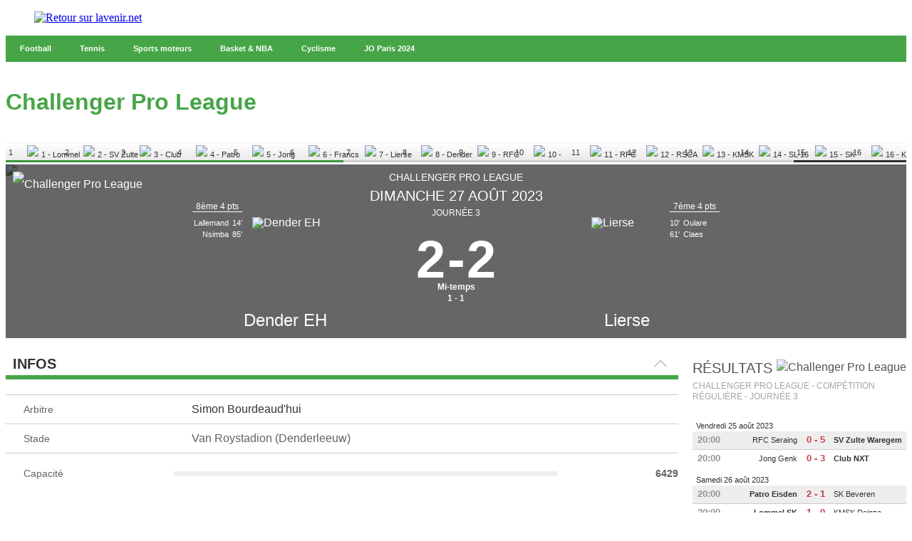

--- FILE ---
content_type: text/html;charset=utf-8
request_url: https://infosports.lavenir.net/football/challenger-pro-league/match/500184/dender-eh-lierse
body_size: 888028
content:
<!DOCTYPE html><html lang="fr"><head><meta charSet="utf-8"/><meta name="viewport" content="width=device-width,initial-scale=1,minimum-scale=1.0,maximum-scale=5"/><meta name="robots" content="index, follow, noarchive, max-snippet:-1, max-image-preview:large, max-video-preview:-1"/><title>Dender EH / Lierse - Fiche de match -   Comp&eacute;tition r&eacute;guli&egrave;re      Challenger Pro League - Football - L'avenir - L&#x27;Avenir</title><meta name="description" content="Retrouvez toute l&#x27;actu en direct de votre commune, de la Belgique et du monde entier sur L&#x27;avenir.net. Nos journalistes vous garantissent une info de..."/><meta name="author" content="L&#x27;Avenir"/><meta property="article:author" content="L&#x27;Avenir"/><meta name="lavenir.net" content="Faisons vivre l&#x27;info avec l&#x27;avenir.net"/><meta name="google-signin-client_id" content="498974206704-o1ti9c42uqqju540ij1c63fh0oj8itel.apps.googleusercontent.com"/><meta name="google-signin-scope" content="profile email"/><meta name="apple-itunes-app" content="app-id=533823447"/><meta name="google-play-app" content="app-id=com.twipemobile.edamobile"/><meta name="google-site-verification" content="GyxSlELVTUKvrEiKl2kCPJMfHr14CxBoveCPAGRKT-0"/><meta id="FBappId" property="fb:app_id" content="156384194434983"/><meta property="og:type" content="website"/><meta property="og:title"/><meta property="og:description" content="Retrouvez toute l&#x27;actu en direct de votre commune, de la Belgique et du monde entier sur L&#x27;avenir.net. Nos journalistes vous garantissent une info de..."/><meta property="og:site_name" content="lavenir.net"/><script>
          </script>
            <meta property="og:image" content="https://www.lavenir.net/pf/resources/images/lavenir/logoSeo.svg?d=770" />
          <script></script><meta name="twitter:card" content="summary_large_image"/><meta name="twitter:creator" content="L&#x27;Avenir"/><meta name="twitter:title"/><meta name="twitter:description" content="Retrouvez toute l&#x27;actu en direct de votre commune, de la Belgique et du monde entier sur L&#x27;avenir.net. Nos journalistes vous garantissent une info de..."/><meta name="twitter:image" content="https://www.lavenir.net/pf/resources/images/lavenir/logoSeo.svg?d=770"/><meta name="cXenseParse:recs:recommendable" content="false"/><meta name="theme-color" content="#7AFC53"/><link rel="preconnect" href="https://sdk.privacy-center.org"/><link rel="dns-prefetch" href="https://sdk.privacy-center.org"/><link rel="dns-prefetch" href="https://gabe.hit.gemius.pl"/><link rel="dns-prefetch" href="https://ls.hit.gemius.pl"/><link rel="preconnect" href="https://cdn-eu.piano.io/api/tinypass.min.js"/><link rel="dns-prefetch" href="https://www.googletagmanager.com"/><link rel="dns-prefetch" href="https://scdn.cxense.com"/><script>
            window.didomiEventListeners = window.didomiEventListeners || [];
            window.didomiOnReady = window.didomiOnReady || [];
            window.didomiNoticeIsShown = false;

            window.didomiEventListeners.push({
              event: 'notice.shown',
              listener: () => window.didomiNoticeIsShown = true,
            });

            window.didomiEventListeners.push({
              event: 'notice.hidden',
              listener: () => window.didomiNoticeIsShown = false,
            });
            
            window.didomiOnReady.push((Didomi) => {
              if (false) Didomi.notice.hide();
            });</script><script>window.gdprAppliesGlobally=true;(function(){function n(e){if(!window.frames[e])
            {if(document.body&&document.body.firstChild){var t=document.body;var r=document.createElement("iframe");
            r.style.display="none";r.name=e;r.title=e;t.insertBefore(r,t.firstChild)}else{setTimeout(
            function(){n(e)},5)}}}function e(r,i,o,c,s){function e(e,t,r,n){if(typeof r!=="function"){
            return}if(!window[i]){window[i]=[]}var a=false;if(s){a=s(e,n,r)}if(!a){window[i].push(
            {command:e,version:t,callback:r,parameter:n})}}e.stub=true;e.stubVersion=2;function t(n){
            if(!window[r]||window[r].stub!==true){return}if(!n.data){return}var a=typeof n.data==="string";
            var e;try{e=a?JSON.parse(n.data):n.data}catch(t){return}if(e[o]){var i=e[o];window[r]
            (i.command,i.version,function(e,t){var r={};r[c]={returnValue:e,success:t,callId:i.callId};
            n.source?.postMessage(a?JSON.stringify(r):r,"*")},i.parameter)}}if(typeof window[r]!=="function"){
            window[r]=e;if(window.addEventListener){window.addEventListener("message",t,false)}else{
            window.attachEvent("onmessage",t)}}}e("__tcfapi","__tcfapiBuffer","__tcfapiCall","__tcfapiReturn");
            n("__tcfapiLocator");(function(e,t){var r=document.createElement("link");r.rel="preconnect";r.as="script";
            var n=document.createElement("link");n.rel="dns-prefetch";n.as="script";
            var a=document.createElement("link");a.rel="preload";a.as="script";var i=document.createElement("script");
            i.id="spcloader";i.type="text/javascript";i["async"]=true;i.charset="utf-8";
            var o="https://sdk.privacy-center.org/"+e+"/loader.js?target_type=notice&target="+t;
            r.href="https://sdk.privacy-center.org/";n.href="https://sdk.privacy-center.org/";
            a.href=o;i.src=o;var c=document.getElementsByTagName("script")[0];c.parentNode.insertBefore(r,c);
            c.parentNode.insertBefore(n,c);c.parentNode.insertBefore(a,c);c.parentNode.insertBefore(i,c)})
            ("cc4f85a8-c8fa-4cde-a4fe-bc6383fdff93","XRnPWTYe")})();</script><script async="">
        var pp_gemius_identifier =
          'd2Caoce2Y3NvE41fVITYmGX2.q41dAbHKSzNvKdD.S7.F7';
        var pp_gemius_use_cmp = true;
        var pp_gemius_cmp_timeout = Infinity;
        var pp_gemius_cmp_purposes = {1:[1,5],2:[1,8,9,10]};
        var pp_gemius_extraparameters = new Array(
          'lan=FR',
          'key=actualite',
          'subs=sports/partenaires/title',
          'free=partenaires/title'
        );
        // lines below shouldn't be edited
        (function (d, t) {
          try {
            var gt = d.createElement(t),
              s = d.getElementsByTagName(t)[0],
              l = 'http' + (location.protocol == 'https:' ? 's' : '');
            gt.setAttribute('async', 'async');
            gt.setAttribute('defer', 'defer');
            gt.src = l + '://gabe.hit.gemius.pl/xgemius.min.js';
            s.parentNode.insertBefore(gt, s);
          } catch (e) {}
        })(document, 'script');</script><link rel="icon" sizes="32x32" href="https://www.lavenir.net/pf/resources/images/lavenir/favicon.ico?d=770"/><link rel="icon" sizes="180x180" href="https://www.lavenir.net/pf/resources/images/lavenir/iconMain-180.png?d=770"/><link rel="icon" sizes="512x512" href="https://www.lavenir.net/pf/resources/images/lavenir/iconMain-512.png?d=770"/><link rel="apple-touch-icon" sizes="20x20" href="https://www.lavenir.net/pf/resources/images/lavenir/apple-touch-icon/apple-touch-icon-20.png?d=770"/><link rel="apple-touch-icon" sizes="29x29" href="https://www.lavenir.net/pf/resources/images/lavenir/apple-touch-icon/apple-touch-icon-29.png?d=770"/><link rel="apple-touch-icon" sizes="40x40" href="https://www.lavenir.net/pf/resources/images/lavenir/apple-touch-icon/apple-touch-icon-40.png?d=770"/><link rel="apple-touch-icon" sizes="57x57" href="https://www.lavenir.net/pf/resources/images/lavenir/apple-touch-icon/apple-touch-icon-57.png?d=770"/><link rel="apple-touch-icon" sizes="58x58" href="https://www.lavenir.net/pf/resources/images/lavenir/apple-touch-icon/apple-touch-icon-58.png?d=770"/><link rel="apple-touch-icon" sizes="60x60" href="https://www.lavenir.net/pf/resources/images/lavenir/apple-touch-icon/apple-touch-icon-60.png?d=770"/><link rel="apple-touch-icon" sizes="76x76" href="https://www.lavenir.net/pf/resources/images/lavenir/apple-touch-icon/apple-touch-icon-76.png?d=770"/><link rel="apple-touch-icon" sizes="87x87" href="https://www.lavenir.net/pf/resources/images/lavenir/apple-touch-icon/apple-touch-icon-87.png?d=770"/><link rel="apple-touch-icon" sizes="114x114" href="https://www.lavenir.net/pf/resources/images/lavenir/apple-touch-icon/apple-touch-icon-114.png?d=770"/><link rel="apple-touch-icon" sizes="120x120" href="https://www.lavenir.net/pf/resources/images/lavenir/apple-touch-icon/apple-touch-icon-120.png?d=770"/><link rel="apple-touch-icon" sizes="152x152" href="https://www.lavenir.net/pf/resources/images/lavenir/apple-touch-icon/apple-touch-icon-152.png?d=770"/><link rel="apple-touch-icon" sizes="167x167" href="https://www.lavenir.net/pf/resources/images/lavenir/apple-touch-icon/apple-touch-icon-167.png?d=770"/><link rel="apple-touch-icon" sizes="180x180" href="https://www.lavenir.net/pf/resources/images/lavenir/apple-touch-icon/apple-touch-icon-180.png?d=770"/><script type="application/javascript" id="polyfill-script">if(!Array.prototype.includes||!(window.Object && window.Object.assign)||!window.Promise||!window.Symbol||!window.fetch){document.write('<script type="application/javascript" src="https://www.lavenir.net/pf/dist/engine/polyfill.js?d=770&mxId=00000000" defer=""><\/script>')}</script><script id="fusion-engine-react-script" type="application/javascript" src="https://www.lavenir.net/pf/dist/engine/react.js?d=770&amp;mxId=00000000" defer=""></script><script id="fusion-engine-combinations-script" type="application/javascript" src="https://www.lavenir.net/pf/dist/components/combinations/_partners.js?d=770&amp;mxId=00000000" defer=""></script><style>
            @font-face {
                font-family: 'Lato';
                font-style: normal;
                font-weight: 500;
                src: url('https://www.lavenir.net/pf/resources/fonts/lavenir/lato-v20-latin-regular.woff2?d=770') format('woff2'),url('https://www.lavenir.net/pf/resources/fonts/lavenir/lato-v20-latin-regular.woff?d=770') format('woff');
                font-display: swap;
            }
            @font-face {
                font-family: 'Lato';
                font-style: normal;
                font-weight: 700;
                src: url('https://www.lavenir.net/pf/resources/fonts/lavenir/lato-v20-latin-700.woff2?d=770') format('woff2'),url('https://www.lavenir.net/pf/resources/fonts/lavenir/lato-v20-latin-700.woff?d=770') format('woff');
                font-display: swap;
            }
            @font-face {
                font-family: 'Lato';
                font-style: normal;
                font-weight: 900;
                src: url('https://www.lavenir.net/pf/resources/fonts/lavenir/lato-v20-latin-900.woff2?d=770') format('woff2'),url('https://www.lavenir.net/pf/resources/fonts/lavenir/lato-v20-latin-900.woff?d=770') format('woff');
                font-display: swap;
            }</style><link rel="preload" as="style" href="https://www.lavenir.net/pf/resources/dist/lavenir/css/styles.css?d=770"/><link rel="preload" href="https://www.lavenir.net/pf/resources/fonts/lavenir/lato-v20-latin-regular.woff2?d=770" as="font" type="font/woff2" crossorigin="anonymous"/><link rel="preload" href="https://www.lavenir.net/pf/resources/fonts/lavenir/lato-v20-latin-700.woff2?d=770" as="font" type="font/woff2" crossorigin="anonymous"/><link rel="stylesheet" href="https://www.lavenir.net/pf/resources/dist/lavenir/css/styles.css?d=770"/><script>(function(w,d,s,l,i){w[l]=w[l]||[];w[l].push({'gtm.start':
                new Date().getTime(),event:'gtm.js'});var f=d.getElementsByTagName(s)[0],
                j=d.createElement(s),dl=l!='dataLayer'?'&l='+l:'';j.async=true;j.src=
                'https://www.googletagmanager.com/gtm.js?id='+i+dl;f.parentNode.insertBefore(j,f);
                })(window,document,'script','dataLayer','GTM-KB2VVGR');</script><script>
  window._pac = window._pac || {};
  _pac.enableExtendedOptout = true;

    window.pdl = window.pdl || {};
    window.pdl.requireConsent = "v2";
    window.pdl.consent = {
      defaultPreset: {
        PA: "opt-out",
      },
    };
</script><link rel="stylesheet" href="/cache/css/all/all.txtdirection_ltr.reflanguage_2.content.css?ver=4593fc1372ad87cb47c06061201050f0" /><script type="text/javascript" src="/cache/js/all/all.reflanguage_2.content.js?ver=d69d38de84ec6b663768c6c4dff9535e" async>
                            </script>
<!-- Google Tag Manager -->
<script>(function(w,d,s,l,i){w[l]=w[l]||[];w[l].push({'gtm.start':
new Date().getTime(),event:'gtm.js'});var f=d.getElementsByTagName(s)[0],
j=d.createElement(s),dl=l!='dataLayer'?'&l='+l:'';j.async=true;j.src=
'https://www.googletagmanager.com/gtm.js?id='+i+dl;f.parentNode.insertBefore(j,f);
})(window,document,'script','dataLayer','GTM-PCPR8RJ');</script>
<!-- End Google Tag Manager -->

<script async src='https://securepubads.g.doubleclick.net/tag/js/gpt.js'></script>
<script async src='https://scdn.cxense.com/cx.js'></script>
<script async src='https://scdn.cxense.com/track_banners_init.js'></script>
    
<script type="text/javascript">
    let adunitPath = '/22133500099/infosports.lavenir.net';
    var pathArray = window.location.href.split( '/' );

    if(pathArray[3] == '' ||  pathArray[3] == 'undefined'){
        adunitPath = adunitPath.concat("/", "homepage");
    }else{
        adunitPath = adunitPath.concat("/", pathArray[3]);
        if(pathArray[4] !== '' ||  pathArray[4] !== 'undefined'){
            adunitPath = adunitPath.concat("/", pathArray[4]);
        };
        if(pathArray[5] !== '' ||  pathArray[5] !== 'undefined'){
            adunitPath = adunitPath.concat("/", pathArray[5]);
        };
    }

    const dmpSiteId = '1137476283601637960';
    const dmpOrigin = 'lavenir.net';
    const dmpPrefix = 'xtd';
    var adsQueryString = window.location.search;
    var adsUrlParams = new URLSearchParams(adsQueryString);
    var adsDebugAds = adsUrlParams.get('debugAds');
    var debugAds = false;
    const dmpSegmentsPqid = '7ee6b48bb9242ab37c10f7b5b875e9240162c6dc';
    const dmpOriginPqid = 'd1ce6f9bd16216214e9bcd654d9cf203f2fd0a67';
    const dmpSyncPqid = 'cb886ff8c809569c3039cfbbe61a5a9108296482';
    const dmpSyncPubmaticId = '160240';
    const dmpSyncImproveId = '1549';
    const rnd = Math.floor(Math.random() * 999999);
    const adskeyConnect = localStorage.getItem('USER_ADSKEY_CONNECT') !== null ? localStorage.getItem('USER_ADSKEY_CONNECT')    : '';
    const id5UIserId = localStorage.getItem('id5Data') !== null && typeof JSON.parse(localStorage.getItem('id5Data')).userId !== 'undefined' ? JSON.parse(localStorage.getItem('id5Data')).userId : '';

    if(typeof adsDebugAds !== "undefined" && adsDebugAds !== "" && adsDebugAds !== null && adsDebugAds === "true"){
        debugAds = true;
    };
    
    var cX = window.cX || { tcf20: true };
    cX.callQueue = cX.callQueue || [];
    cX.callQueue.push([ 
        'invoke',
        function() {
            cX.setSiteId(dmpSiteId);
            cX.setEventAttributes({ origin: dmpOrigin, persistedQueryId: dmpOriginPqid });
            cX.sendPageViewEvent();
            cX.sync('appnexus');
            cX.sync({ partner: 'pubmatic', customerId: dmpSyncPubmaticId });
            cX.sync({ partner: 'imdigital', customerId: dmpSyncImproveId });
            if (adskeyConnect !== null && adskeyConnect !== '') {
                cX.addExternalId({ id: adskeyConnect, type: dmpPrefix });
                const apiUrl =
                    'https://api.cxense.com/profile/user/external/link/update?callback={{callback}}' +
                    '&persisted=' +
                    encodeURIComponent(dmpSyncPqid) +
                    '&json=' +
                    encodeURIComponent(
                        cX.JSON.stringify({
                            id: adskeyConnect,
                            type: dmpPrefix,
                            cxid: cX.getUserId(),
                        })
                    );
                    cX.jsonpRequest(apiUrl, function() {});
            }
            if (id5UIserId !== null && id5UIserId !== '') {
                cX.sync({ partner: 'idf', userId: id5UIserId });
            }
            const cxData = {};
            cxData.cxPrnd = cX.getPageContext().pageViewRandom;
            cxData.cxUserid = cX.getUserId();
            cxData.cxCxenseUserId = cX.getCxenseUserId();
            cxData.cxSegments = cX.getUserSegmentIds({ persistedQueryId: dmpSegmentsPqid });
            cxData.cxSiteId = dmpSiteId;
            cxData.cxAdskeyConnect = adskeyConnect;
            cxData.cxSitegroupPrefix = dmpPrefix;
            localStorage.setItem('cxData', JSON.stringify(cxData));
            if(debugOw){
                console.log('[DEBUGADS] : DMP callQueue.push() executed' + JSON.stringify(cxData) );
            }
        },
    ]);
</script>

<script>
    let gamCxUserid = '';
    let gamCxSegments = '';
    let gamCxSiteId = '';
    let gamCxPrnd = '';
    let cxData;
    try {
        cxData = JSON.parse(localStorage.getItem('cxData')) || {};
    } catch (e) {
        throw new Error(`[DEBUGADS] : Error when cxData is parsed: `);
    }

    if (
        typeof cxData.cxPrnd != 'undefined' &&
        typeof cxData.cxUserid != 'undefined' &&
        typeof cxData.cxSegments != 'undefined' &&
        typeof cxData.cxSiteId != 'undefined'
    ) {
        gamCxPrnd = cxData.cxPrnd;
        gamCxUserid = cxData.cxUserid;
        gamCxSegments = cxData.cxSegments;
        gamCxSiteId = cxData.cxSiteId;
    }

    window.googletag = window.googletag || {cmd: []};
    googletag.cmd.push(function() {
        var lbmapping = googletag.sizeMapping()
                                 .addSize([0, 0], [[320, 100]])
                                 .addSize([768, 0], [[728, 90]])
                                 .build();
        googletag.pubads().enableSingleRequest();
        googletag.pubads().enableLazyLoad({
            fetchMarginPercent: 500,
            renderMarginPercent: 100,
            mobileScaling: 2.0,
        });
        if (adskeyConnect !== null && adskeyConnect !== '') {
            googletag.pubads().setPublisherProvidedId(adskeyConnect);
        };
        if(debugAds){
            googletag.pubads().setTargeting('debugAds', ['true']);
        };
        googletag.pubads().setTargeting('CxSegments', gamCxSegments);
        googletag.pubads().setTargeting('cxid', gamCxUserid);
        googletag.pubads().setTargeting('cxsiteid', gamCxSiteId);
        googletag.pubads().setTargeting('cxprnd', gamCxPrnd);
        googletag.pubads().set('page_url', window.location.href);
        googletag.pubads().collapseEmptyDivs();

        googletag.defineSlot(adunitPath, [[728,90],[320,100]], 'div-gpt-leaderboard')
                 .setTargeting('adslot', ['leaderboard'])
                 .setTargeting('position', ['1'])
                 .defineSizeMapping(lbmapping)
                 .addService(googletag.pubads());
        googletag.defineSlot(adunitPath, [[300,250],[300,600]], 'div-gpt-rectangle')
                 .setTargeting('adslot', ['rectangle'])
                 .setTargeting('position', ['1'])
                 .addService(googletag.pubads());
        googletag.enableServices();
    });
</script>
</head><body class="LAVENIR PARTNERS-Page"><header class="ap-LayoutHeader"><div class="ap-PartnersMenu SPORTS"><div class="ap-PartnersMenu-container"><div class="ap-PartnersMenu-item"><a href="https://www.lavenir.net/" target="_self" title="Retour sur lavenir.net" class="ap-LogoMenu"><figure class=""><div class="relative"><img class="" style="opacity:1" alt="Retour sur lavenir.net" width="120" height="30" fetchpriority="high" src="https://www.lavenir.net/pf/resources/images/lavenir/logoMain.svg?d=770"/></div></figure></a></div></div></div></header><div data-wallpaper-spacer="true" class="ap-LayoutBody container"><main class="ap-LayoutBody-main">
<!-- Google Tag Manager (noscript) -->
<noscript><iframe src="https://www.googletagmanager.com/ns.html?id=GTM-PCPR8RJ"
height="0" width="0" style="display:none;visibility:hidden"></iframe></noscript>
<!-- End Google Tag Manager (noscript) -->
<div class="div_idalgo_container div_idalgo_page" data-mobile="1">
    <div class="div_idalgo_header">
        <div class="div_idalgo_menu div_idalgo_menu_type_1"><nav class="nav_idalgo_menu" is_display="false"><ul class="ul_idalgo_menu"><li class="li_idalgo_menu" ref_menu="3946"><a class="a_idalgo_menu" href="/"><span class="span_idalgo_menu">Football</span></a></li>
<li class="li_idalgo_menu" ref_menu="3947"><a class="a_idalgo_menu" href="/tennis/score-center"><span class="span_idalgo_menu">Tennis</span></a></li>
<li class="li_idalgo_menu" ref_menu="3948"><a class="a_idalgo_menu" href="/sports-mecaniques/calendrier-saison"><span class="span_idalgo_menu">Sports moteurs</span></a></li>
<li class="li_idalgo_menu" ref_menu="3949"><a class="a_idalgo_menu" href="/basket/score-center"><span class="span_idalgo_menu">Basket &amp; NBA</span></a></li>
<li class="li_idalgo_menu" ref_menu="3950"><a class="a_idalgo_menu" href="/cyclisme"><span class="span_idalgo_menu">Cyclisme</span></a></li>
<li class="li_idalgo_menu" ref_menu="3951"><a class="a_idalgo_menu" href="/jeux-olympiques/calendrier"><span class="span_idalgo_menu">JO Paris 2024</span></a></li>
</ul>
<button class="button_idalgo_menu idalgo_sprite" onclick="iDalgo.menu.buttonOpenCloseResponsive(this);return(false);">Sports</button></nav>
</div><h1 class="h1_idalgo h1_idalgo_football"><span class="h1_idalgo_title">Challenger Pro League</span><span class="h1_idalgo_subtitle">Retrouvez la fiche de match Dender EH / Lierse - L'avenir</span>
</h1><div class="div_idalgo_content_standing_frieze"><ul class="ul_idalgo_content_standing_frieze"><li class="li_idalgo_content_standing_frieze li_idalgo_content_standing_frieze_position_1"><a class="a_idalgo_content_standing_frieze" href="/football/equipe/103/lommel-sk" title="1 - Lommel SK">1<img class="img_idalgo_content_standing_frieze" alt="1 - Lommel SK" title="1 - Lommel SK" src="https://media.api.idalgo.info/Sport/Football/Team/Logo/20x20/logo_103.png"></a>
</li>
<li class="li_idalgo_content_standing_frieze li_idalgo_content_standing_frieze_position_1"><a class="a_idalgo_content_standing_frieze" href="/football/equipe/1406/sv-zulte-waregem" title="2 - SV Zulte Waregem">2<img class="img_idalgo_content_standing_frieze" alt="2 - SV Zulte Waregem" title="2 - SV Zulte Waregem" src="https://media.api.idalgo.info/Sport/Football/Team/Logo/20x20/logo_1406.png"></a>
</li>
<li class="li_idalgo_content_standing_frieze li_idalgo_content_standing_frieze_position_2"><a class="a_idalgo_content_standing_frieze" href="/football/equipe/6701/club-nxt" title="3 - Club NXT">3<img class="img_idalgo_content_standing_frieze" alt="3 - Club NXT" title="3 - Club NXT" src="https://media.api.idalgo.info/Sport/Football/Team/Logo/20x20/logo_6701.png"></a>
</li>
<li class="li_idalgo_content_standing_frieze li_idalgo_content_standing_frieze_position_2"><a class="a_idalgo_content_standing_frieze" href="/football/equipe/2745/patro-eisden" title="4 - Patro Eisden">4<img class="img_idalgo_content_standing_frieze" alt="4 - Patro Eisden" title="4 - Patro Eisden" src="https://media.api.idalgo.info/Sport/Football/Team/Logo/20x20/logo_2745.png"></a>
</li>
<li class="li_idalgo_content_standing_frieze li_idalgo_content_standing_frieze_position_2"><a class="a_idalgo_content_standing_frieze" href="/football/equipe/7199/jong-genk" title="5 - Jong Genk">5<img class="img_idalgo_content_standing_frieze" alt="5 - Jong Genk" title="5 - Jong Genk" src="https://media.api.idalgo.info/Sport/Football/Team/Logo/20x20/logo_7199.png"></a>
</li>
<li class="li_idalgo_content_standing_frieze li_idalgo_content_standing_frieze_position_2"><a class="a_idalgo_content_standing_frieze" href="/football/equipe/4059/francs-borains" title="6 - Francs Borains">6<img class="img_idalgo_content_standing_frieze" alt="6 - Francs Borains" title="6 - Francs Borains" src="https://media.api.idalgo.info/Sport/Football/Team/Logo/20x20/logo_4059.png"></a>
</li>
<li class="li_idalgo_content_standing_frieze li_idalgo_content_standing_frieze_position_0"><a class="a_idalgo_content_standing_frieze" href="/football/equipe/109/lierse" title="7 - Lierse">7<img class="img_idalgo_content_standing_frieze" alt="7 - Lierse" title="7 - Lierse" src="https://media.api.idalgo.info/Sport/Football/Team/Logo/20x20/logo_109.png"></a>
</li>
<li class="li_idalgo_content_standing_frieze li_idalgo_content_standing_frieze_position_0"><a class="a_idalgo_content_standing_frieze" href="/football/equipe/1674/dender-eh" title="8 - Dender EH">8<img class="img_idalgo_content_standing_frieze" alt="8 - Dender EH" title="8 - Dender EH" src="https://media.api.idalgo.info/Sport/Football/Team/Logo/20x20/logo_1674.png"></a>
</li>
<li class="li_idalgo_content_standing_frieze li_idalgo_content_standing_frieze_position_0"><a class="a_idalgo_content_standing_frieze" href="/football/equipe/735/rfc-seraing" title="9 - RFC Seraing">9<img class="img_idalgo_content_standing_frieze" alt="9 - RFC Seraing" title="9 - RFC Seraing" src="https://media.api.idalgo.info/Sport/Football/Team/Logo/20x20/logo_735.png"></a>
</li>
<li class="li_idalgo_content_standing_frieze li_idalgo_content_standing_frieze_position_0"><a class="a_idalgo_content_standing_frieze" href="/football/equipe/2896/beerschot-va" title="10 - Beerschot VA">10<img class="img_idalgo_content_standing_frieze" alt="10 - Beerschot VA" title="10 - Beerschot VA" src="https://media.api.idalgo.info/Sport/Football/Team/Logo/20x20/logo_2896.png"></a>
</li>
<li class="li_idalgo_content_standing_frieze li_idalgo_content_standing_frieze_position_0"><a class="a_idalgo_content_standing_frieze" href="/football/equipe/1919/rfc-liege" title="11 - RFC Li&egrave;ge">11<img class="img_idalgo_content_standing_frieze" alt="11 - RFC Li&egrave;ge" title="11 - RFC Li&egrave;ge" src="https://media.api.idalgo.info/Sport/Football/Team/Logo/20x20/logo_1919.png"></a>
</li>
<li class="li_idalgo_content_standing_frieze li_idalgo_content_standing_frieze_position_0"><a class="a_idalgo_content_standing_frieze" href="/football/equipe/7197/rsca-futures" title="12 - RSCA Futures">12<img class="img_idalgo_content_standing_frieze" alt="12 - RSCA Futures" title="12 - RSCA Futures" src="https://media.api.idalgo.info/Sport/Football/Team/Logo/20x20/logo_7197.png"></a>
</li>
<li class="li_idalgo_content_standing_frieze li_idalgo_content_standing_frieze_position_0"><a class="a_idalgo_content_standing_frieze" href="/football/equipe/2426/kmsk-deinze" title="13 - KMSK Deinze">13<img class="img_idalgo_content_standing_frieze" alt="13 - KMSK Deinze" title="13 - KMSK Deinze" src="https://media.api.idalgo.info/Sport/Football/Team/Logo/20x20/logo_2426.png"></a>
</li>
<li class="li_idalgo_content_standing_frieze li_idalgo_content_standing_frieze_position_0"><a class="a_idalgo_content_standing_frieze" href="/football/equipe/7198/sl-16-fc" title="14 - SL 16 FC">14<img class="img_idalgo_content_standing_frieze" alt="14 - SL 16 FC" title="14 - SL 16 FC" src="https://media.api.idalgo.info/Sport/Football/Team/Logo/20x20/logo_7198.png"></a>
</li>
<li class="li_idalgo_content_standing_frieze li_idalgo_content_standing_frieze_position_10"><a class="a_idalgo_content_standing_frieze" href="/football/equipe/2614/sk-beveren" title="15 - SK Beveren">15<img class="img_idalgo_content_standing_frieze" alt="15 - SK Beveren" title="15 - SK Beveren" src="https://media.api.idalgo.info/Sport/Football/Team/Logo/20x20/logo_2614.png"></a>
</li>
<li class="li_idalgo_content_standing_frieze li_idalgo_content_standing_frieze_position_10"><a class="a_idalgo_content_standing_frieze" href="/football/equipe/97/kv-ostende" title="16 - KV Ostende">16<img class="img_idalgo_content_standing_frieze" alt="16 - KV Ostende" title="16 - KV Ostende" src="https://media.api.idalgo.info/Sport/Football/Team/Logo/20x20/logo_97.png"></a>
</li>
</ul>
</div><div class="div_idalgo_content_match_header_full" data-status="2" data-match="0-500184" id="idalgo_content_match_header"><div class="div_idalgo_content_match_header_full"><div class="div_idalgo_content_match_header_full_background"><img layout="responsive" width="860" height="349" src="https://media.api.idalgo.info/Sport/Football/Competition/Header/Background/Default/860x349/header.jpg">
</div>
<div class="div_idalgo_content_match_header_full_forground"><img layout="responsive" width="860" height="349" src="https://media.api.idalgo.info/Sport/Football/Competition/Header/Forground/860x349/header.png">
</div>
<div class="div_idalgo_content_match_header_full_background div_idalgo_content_match_header_full_background_black"></div>
<div class="div_idalgo_content_match_header_full_background idalgo_sport_football_competition_97"></div>
<div class="div_idalgo_content_match_header_full_competition"><span class="span_idalgo_content_match_header_full_competition">Challenger Pro League</span><img class="img_idalgo_content_match_header_full_competition" src="https://media.api.idalgo.info/Sport/Football/Competition/Logo/40x40/logo_97.png" width="40" height="40" alt="Challenger Pro League">
</div>
<div class="div_idalgo_content_match_header_full_date"><span class="span_idalgo_content_match_header_full_date">Dimanche 27 ao&ucirc;t 2023</span>
</div>
<div class="div_idalgo_content_match_header_full_main_header_chrono"><div class="div_idalgo_content_match_header_full_main_header_chrono_cnt" data-color=""><span class="span_idalgo_content_match_header_full_main_header_chrono_cnt"></span><span class="span_idalgo_content_match_header_full_main_header_chrono_cnt"></span>
</div>
</div>
<div class="div_idalgo_content_match_header_full_details"><span class="span_idalgo_content_match_header_full_details">Journ&eacute;e 3</span>
</div>
<div class="div_idalgo_content_match_header_full_standing"><div class="div_idalgo_content_match_header_full_standing_box_standing_local"><span class="span_idalgo_content_match_header_full_standing_box_standing_local_text">8&egrave;me 4 pts </span>
</div>
<div class="div_idalgo_content_match_header_full_standing_box_standing_visitor"><span class="span_idalgo_content_match_header_full_standing_box_standing_visitor_text">7&egrave;me 4 pts</span>
</div>
</div>
<div class="div_idalgo_content_match_header_full_main_header" id="idalgo_content_football_match_header_full" data-status="2" data-match="500184"><div class="div_idalgo_content_match_header_full_main_header_local"><div class="div_idalgo_content_match_header_full_main_header_local_cnt"><img class="img_idalgo_content_match_header_full_main_header_local_cnt" alt="Dender EH" width="100" height="100" src="https://media.api.idalgo.info/Sport/Football/Team/Logo/100x100/logo_1674.png"><img class="img_idalgo_content_match_header_full_main_header_local_cnt_mobile" alt="Dender EH" width="66" height="66" src="https://media.api.idalgo.info/Sport/Football/Team/Logo/66x66/logo_1674.png">
</div>
<div class="div_idalgo_content_match_header_full_main_header_local_side"><ul class="ul_idalgo_dom_event_match_center_team_list_goal"><li class="li_idalgo_dom_event_match_center_team_list_goal_content" id="li_idalgo_dom_event_match_center_team_goal_43587"><span class="span_idalgo_dom_event_match_center_team_list_goal_content_name">Lallemand</span><span class="span_idalgo_dom_event_match_center_team_list_goal_content_minute">14'</span>
</li>
<li class="li_idalgo_dom_event_match_center_team_list_goal_content" id="li_idalgo_dom_event_match_center_team_goal_111653"><span class="span_idalgo_dom_event_match_center_team_list_goal_content_name">Nsimba</span><span class="span_idalgo_dom_event_match_center_team_list_goal_content_minute">85'</span>
</li>
</ul>
</div>
</div>
<div class="div_idalgo_content_match_header_full_main_header_visitor"><div class="div_idalgo_content_match_header_full_main_header_visitor_cnt"><img class="img_idalgo_content_match_header_full_main_header_visitor_cnt" alt="Lierse" width="100" height="100" src="https://media.api.idalgo.info/Sport/Football/Team/Logo/100x100/logo_109.png"><img class="img_idalgo_content_match_header_full_main_header_visitor_cnt_mobile" alt="Lierse" width="66" height="66" src="https://media.api.idalgo.info/Sport/Football/Team/Logo/66x66/logo_109.png">
</div>
<div class="div_idalgo_content_match_header_full_main_header_visitor_side"><ul class="ul_idalgo_dom_event_match_center_team_list_goal"><li class="li_idalgo_dom_event_match_center_team_list_goal_content" id="li_idalgo_dom_event_match_center_team_goal_55880"><span class="span_idalgo_dom_event_match_center_team_list_goal_content_minute">10'</span><span class="span_idalgo_dom_event_match_center_team_list_goal_content_name">Oulare</span>
</li>
<li class="li_idalgo_dom_event_match_center_team_list_goal_content" id="li_idalgo_dom_event_match_center_team_goal_40669"><span class="span_idalgo_dom_event_match_center_team_list_goal_content_minute">61'</span><span class="span_idalgo_dom_event_match_center_team_list_goal_content_name">Claes</span>
</li>
</ul>
</div>
</div>
<div class="div_idalgo_content_match_header_full_main_header_center"><div class="div_idalgo_content_match_header_full_main_header_center_hour"><span class="span_idalgo_content_match_header_full_main_header_center_hour idalgo_date_timezone" data-value-default="Sun Aug 27 2023 13:30:00 +0200" data-format="%R">13:30</span>
</div>
<div class="div_idalgo_content_match_header_full_main_header_center_top"><span class="span_idalgo_content_match_header_full_main_header_center_top_txt" data-display="0">Tirs au but</span><bdo class="bdo_idalgo_content_match_header_full_main_header_center_top" data-display="0"> - </bdo>
</div>
<div class="div_idalgo_content_match_header_full_main_header_center_score"><span class="span_idalgo_content_match_header_full_main_header_center_score_local" id="idalgo_match_localscore_500184">2</span><span class="span_idalgo_content_match_header_full_main_header_center_score_center">-</span><span class="span_idalgo_content_match_header_full_main_header_center_score_visitor" id="idalgo_match_visitorscore_500184">2</span>
</div>
<div class="div_idalgo_content_match_header_full_main_header_center_halftime"><span class="span_idalgo_content_match_header_full_main_header_center_halftime_txt">Mi-temps</span><bdo class="bdo_idalgo_content_match_header_full_main_header_center_halftime">1 - 1</bdo>
</div>
</div>
<div class="div_idalgo_content_match_header_full_main_header_name_teams"><div class="div_idalgo_content_match_header_full_main_header_name_teams_local"><a class="a_idalgo_content_match_header_full_main_header_name_teams_local" href="/football/equipe/1674/dender-eh" title="Dender EH">Dender EH</a>
</div>
<div class="div_idalgo_content_match_header_full_main_header_name_teams_visitor"><a class="a_idalgo_content_match_header_full_main_header_name_teams_visitor" href="/football/equipe/109/lierse" title="Lierse">Lierse</a>
</div>
</div>
</div>
<div class="div_idalgo_content_match_header_full_standing_mobile"><div class="div_idalgo_content_match_header_full_standing_mobile_box_standing_local"><span class="span_idalgo_content_match_header_full_standing_mobile_box_standing_local_text">8&egrave;me 4 pts </span>
</div>
<div class="div_idalgo_content_match_header_full_standing_mobile_box_standing_visitor"><span class="span_idalgo_content_match_header_full_standing_mobile_box_standing_visitor_text">7&egrave;me 4 pts</span>
</div>
</div>
</div>
<div class="div_idalgo_content_match_header_full_action_mobile idalgo_clearfix"><ul class="ul_idalgo_content_match_header_full_action_mobile ul_idalgo_content_match_header_full_action_mobile_local"><li class="li_idalgo_content_match_header_full_action_mobile li_idalgo_content_match_header_full_action_mobile_local"><span class="span_idalgo_content_match_header_full_action_mobile_minute span_idalgo_content_match_header_full_action_mobile_local_minute">14'</span><a class="a_idalgo_content_match_header_full_action_mobile_player a_idalgo_content_match_header_full_action_mobile_local_player" href="/football/joueur/43587/michael-lallemand" title="Lallemand">Lallemand</a><bdo class="bdo_idalgo_content_match_header_full_action_mobile_score bdo_idalgo_content_match_header_full_action_mobile_local_score">[ 1 - 1 ]</bdo>
</li>
<li class="li_idalgo_content_match_header_full_action_mobile li_idalgo_content_match_header_full_action_mobile_local"><span class="span_idalgo_content_match_header_full_action_mobile_minute span_idalgo_content_match_header_full_action_mobile_local_minute">85'</span><a class="a_idalgo_content_match_header_full_action_mobile_player a_idalgo_content_match_header_full_action_mobile_local_player" href="/football/joueur/111653/bruny-nsimba-" title="Nsimba">Nsimba</a><bdo class="bdo_idalgo_content_match_header_full_action_mobile_score bdo_idalgo_content_match_header_full_action_mobile_local_score">[ 2 - 2 ]</bdo>
</li>
</ul>
<ul class="ul_idalgo_content_match_header_full_action_mobile ul_idalgo_content_match_header_full_action_mobile_visitor"><li class="li_idalgo_content_match_header_full_action_mobile li_idalgo_content_match_header_full_action_mobile_visitor"><span class="span_idalgo_content_match_header_full_action_mobile_minute span_idalgo_content_match_header_full_action_mobile_visitor_minute">10'</span><a class="a_idalgo_content_match_header_full_action_mobile_player a_idalgo_content_match_header_full_action_mobile_visitor_player" href="/football/joueur/55880/obbi-oulare" title="Oulare">Oulare</a><bdo class="bdo_idalgo_content_match_header_full_action_mobile_score bdo_idalgo_content_match_header_full_action_mobile_visitor_score">[ 0 - 1 ]</bdo>
</li>
<li class="li_idalgo_content_match_header_full_action_mobile li_idalgo_content_match_header_full_action_mobile_visitor"><span class="span_idalgo_content_match_header_full_action_mobile_minute span_idalgo_content_match_header_full_action_mobile_visitor_minute">61'</span><a class="a_idalgo_content_match_header_full_action_mobile_player a_idalgo_content_match_header_full_action_mobile_visitor_player" href="/football/joueur/40669/glenn-claes" title="Claes">Claes</a><bdo class="bdo_idalgo_content_match_header_full_action_mobile_score bdo_idalgo_content_match_header_full_action_mobile_visitor_score">[ 1 - 2 ]</bdo>
</li>
</ul>
</div>
</div><div></div>
    </div>
<!-- BODY START LEADERBOARD -->
<div id='div-gpt-leaderboard' style='margin-top:10px; text-align:center'>
  <script>
    googletag.cmd.push(function() { googletag.display('div-gpt-leaderboard'); });
  </script>
</div>
<!-- BODY END LEADERBOARD -->
<div class="div_idalgo_content_full">
        <!-- iDalgoFull -->
        <div class="div_idalgo_content">
            <div class="div_idalgo_content_match_information div_idalgo_content_football_match_information"><div class="idalgo_title1 div_idalgo_pointer" id="idalgo_content_match_information_title" onclick='iDalgo.ToggleClass("idalgo_content_match_information_content", "idalgo_action_show", "idalgo_action_hide");iDalgo.ToggleClass("idalgo_content_match_information_title_sprite", "idalgo_title1_icon_show", "idalgo_title1_icon_hide")'><h2 class="idalgo_title1">Infos</h2>
<span class="idalgo_title1_icon_show" id="idalgo_content_match_information_title_sprite"></span>
</div>
<div class="div_idalgo_content_match_information_content idalgo_action_show" id="idalgo_content_match_information_content"><div class="div_idalgo_content_match_information_content_referee"><div class="div_idalgo_content_match_information_content_referee_title"><span>Arbitre</span>
</div>
<div class="div_idalgo_content_match_information_content_referee_person"><img class="img_idalgo_content_match_information_content_referee_person_country" src="https://media.api.idalgo.info/Country/16x11/country_8.png"><a class="a_idalgo_content_match_information_content_referee_person_name">Simon Bourdeaud'hui</a>
</div>
</div>
<div class="div_idalgo_content_match_information_content_stadium"><div class="div_idalgo_content_match_information_content_stadium_title"><span>Stade</span>
</div>
<div class="div_idalgo_content_match_information_content_stadium_name"><img class="img_idalgo_content_match_information_content_stadium_name_country" src="https://media.api.idalgo.info/Country/16x11/country_8.png"><bdo class="bdo_idalgo_content_match_information_content_stadium_name">Van Roystadion (Denderleeuw)</bdo>
</div>
</div>
<div class="div_idalgo_content_match_information_content_audience"><div class="div_idalgo_content_match_information_content_audience_txt"><span>Capacit&eacute;</span>
</div>
<div class="div_idalgo_content_match_information_content_audience_bar"><div class="div_idalgo_content_match_information_content_audience_bar_bar_empty"></div>
</div>
<div class="div_idalgo_content_match_information_content_audience_count"><span>6429</span>
</div>
</div>
</div>
</div><div class="div_idalgo_content_match_action div_idalgo_content_football_match_action" data-match="0-500184" data-status="2" data-action5="Passeur " data-action4="par"><div class="idalgo_title1 div_idalgo_pointer" id="idalgo_content_football_match_action" onclick='iDalgo.ToggleClass("idalgo_content_football_match_action_content", "idalgo_action_show", "idalgo_action_hide");iDalgo.ToggleClass("idalgo_content_football_match_action_sprite", "idalgo_title1_icon_show", "idalgo_title1_icon_hide")'><h2 class="idalgo_title1">Actions</h2>
<span class="idalgo_title1_icon_show" id="idalgo_content_football_match_action_sprite"></span>
</div>
<div class="div_idalgo_content_match_action idalgo_action_show" id="idalgo_content_football_match_action_content"><div class="div_idalgo_content_match_action_type idalgo_sprite" id="idalgo_match_action_type_button" data-action="type" onclick="idalgo_football_match_action_display(this)"></div>
<div class="div_idalgo_content_match_action_timeline idalgo_sprite" id="idalgo_match_action_timeline_button" data-action="timeline" style="display:none" onclick="idalgo_football_match_action_display(this)"></div>
<div class="div_idalgo_content_match_action_part" id="idalgo_content_match_action_part_penalty" style="display:none;"><div class="div_idalgo_content_match_action_part_title"><span class="span_idalgo_content_match_action_part_title">Tirs au but</span><bdo class="bdo_idalgo_content_match_action_part_title_score"></bdo>
</div>
<ul class="ul_idalgo_content_match_action_part_penalty"></ul>
</div>
<div class="div_idalgo_content_match_action" id="idalgo_match_action_timeline" style="display:none"><div class="div_idalgo_content_match_action_part" id="idalgo_content_match_action_part_10" style="display:none;"><div class="div_idalgo_content_match_action_part_title"><span class="span_idalgo_content_match_action_part_title">2&egrave;me mi-temps des prolongations</span><bdo class="bdo_idalgo_content_match_action_part_title_score">2 - 2</bdo>
</div>
<ul class="ul_idalgo_content_match_action_part"></ul>
</div>
<div class="div_idalgo_content_match_action_part" id="idalgo_content_match_action_part_9" style="display:none;"><div class="div_idalgo_content_match_action_part_title"><span class="span_idalgo_content_match_action_part_title">1&egrave;re mi-temps des prolongations</span><bdo class="bdo_idalgo_content_match_action_part_title_score">2 - 2</bdo>
</div>
<ul class="ul_idalgo_content_match_action_part"></ul>
</div>
<div class="div_idalgo_content_match_action_part" id="idalgo_content_match_action_part_8"><div class="div_idalgo_content_match_action_part_title"><span class="span_idalgo_content_match_action_part_title">2&egrave;me mi-temps</span><bdo class="bdo_idalgo_content_match_action_part_title_score">2 - 2</bdo>
</div>
<ul class="ul_idalgo_content_match_action_part"><li class="li_idalgo_content_match_action_part li_idalgo_content_match_action_part_visitor li_idalgo_content_match_action_part_4" id="idalgo_content_match_action_timeline_7550015" data-action="7550015"><span class="span_idalgo_content_match_action_part_minute span_idalgo_content_match_action_part_visitor_minute span_idalgo_content_match_action_part_4_minute" dir="ltr">90'+2</span><span class="span_idalgo_content_match_action_part_logo idalgo_sprite idalgo_content_football_action_logo_substitute_visitor span_idalgo_content_match_action_part_visitor_logo idalgo_sprite idalgo_content_football_action_logo_substitute_visitor span_idalgo_content_match_action_part_4_logo idalgo_sprite idalgo_content_football_action_logo_substitute_visitor"></span><div class="div_idalgo_content_match_action_part_player div_idalgo_content_match_action_part_visitor_player div_idalgo_content_match_action_part_4_player"><a class="a_idalgo_content_match_action_part_player a_idalgo_content_match_action_part_visitor_player a_idalgo_content_match_action_part_4_player" href="/football/joueur/69510/alexandre-de-bruyn" title="De Bruyn">De Bruyn</a>
</div>
<div class="div_idalgo_content_match_action_part_detail div_idalgo_content_match_action_part_visitor_detail div_idalgo_content_match_action_part_4_detail"><span class="span_idalgo_content_match_action_part_detail span_idalgo_content_match_action_part_visitor_detail span_idalgo_content_match_action_part_4_detail">par</span><a class="a_idalgo_content_match_action_part_detail a_idalgo_content_match_action_part_visitor_detail a_idalgo_content_match_action_part_4_detail" href="/football/joueur/159730/maksim-kireev" title="Kireev">Kireev</a>
</div>
</li>
<li class="li_idalgo_content_match_action_part li_idalgo_content_match_action_part_local li_idalgo_content_match_action_part_4" id="idalgo_content_match_action_timeline_7550016" data-action="7550016"><span class="span_idalgo_content_match_action_part_minute span_idalgo_content_match_action_part_local_minute span_idalgo_content_match_action_part_4_minute" dir="ltr">90'+2</span><span class="span_idalgo_content_match_action_part_logo idalgo_sprite idalgo_content_football_action_logo_substitute_local span_idalgo_content_match_action_part_local_logo idalgo_sprite idalgo_content_football_action_logo_substitute_local span_idalgo_content_match_action_part_4_logo idalgo_sprite idalgo_content_football_action_logo_substitute_local"></span><div class="div_idalgo_content_match_action_part_player div_idalgo_content_match_action_part_local_player div_idalgo_content_match_action_part_4_player"><a class="a_idalgo_content_match_action_part_player a_idalgo_content_match_action_part_local_player a_idalgo_content_match_action_part_4_player" href="/football/joueur/75763/joedrick-pupe--" title="Pupe">Pupe</a>
</div>
<div class="div_idalgo_content_match_action_part_detail div_idalgo_content_match_action_part_local_detail div_idalgo_content_match_action_part_4_detail"><span class="span_idalgo_content_match_action_part_detail span_idalgo_content_match_action_part_local_detail span_idalgo_content_match_action_part_4_detail">par</span><a class="a_idalgo_content_match_action_part_detail a_idalgo_content_match_action_part_local_detail a_idalgo_content_match_action_part_4_detail" href="/football/joueur/153751/antoine-de-bodt" title="De Bodt">De Bodt</a>
</div>
</li>
<li class="li_idalgo_content_match_action_part li_idalgo_content_match_action_part_local li_idalgo_content_match_action_part_2" id="idalgo_content_match_action_timeline_7550014" data-action="7550014"><span class="span_idalgo_content_match_action_part_minute span_idalgo_content_match_action_part_local_minute span_idalgo_content_match_action_part_2_minute" dir="ltr">87'</span><span class="span_idalgo_content_match_action_part_logo idalgo_sprite idalgo_content_football_action_logo_yellow span_idalgo_content_match_action_part_local_logo idalgo_sprite idalgo_content_football_action_logo_yellow span_idalgo_content_match_action_part_2_logo idalgo_sprite idalgo_content_football_action_logo_yellow"></span><div class="div_idalgo_content_match_action_part_player div_idalgo_content_match_action_part_local_player div_idalgo_content_match_action_part_2_player div_idalgo_content_match_action_nodetail"><a class="a_idalgo_content_match_action_part_player a_idalgo_content_match_action_part_local_player a_idalgo_content_match_action_part_2_player" href="/football/joueur/43531/stefano-marzo" title="Marzo">Marzo</a>
</div>
</li>
<li class="li_idalgo_content_match_action_part li_idalgo_content_match_action_part_local li_idalgo_content_match_action_part_1" id="idalgo_content_match_action_timeline_7550013" data-action="7550013" data-action2="7550012"><span class="span_idalgo_content_match_action_part_minute span_idalgo_content_match_action_part_local_minute span_idalgo_content_match_action_part_1_minute" dir="ltr">85'</span><span class="span_idalgo_content_match_action_part_logo idalgo_sprite idalgo_content_football_action_logo_goal span_idalgo_content_match_action_part_local_logo idalgo_sprite idalgo_content_football_action_logo_goal span_idalgo_content_match_action_part_1_logo idalgo_sprite idalgo_content_football_action_logo_goal"></span><div class="div_idalgo_content_match_action_part_player div_idalgo_content_match_action_part_local_player div_idalgo_content_match_action_part_1_player"><a class="a_idalgo_content_match_action_part_player a_idalgo_content_match_action_part_local_player a_idalgo_content_match_action_part_1_player" href="/football/joueur/111653/bruny-nsimba-" title="Nsimba">Nsimba</a><bdo class="bdo_idalgo_content_match_action_part_player bdo_idalgo_content_match_action_part_local_player bdo_idalgo_content_match_action_part_1_player">[2-2]</bdo>
</div>
<div class="div_idalgo_content_match_action_part_detail div_idalgo_content_match_action_part_local_detail div_idalgo_content_match_action_part_1_detail"><span class="span_idalgo_content_match_action_part_detail span_idalgo_content_match_action_part_local_detail span_idalgo_content_match_action_part_1_detail">Passeur </span><a class="a_idalgo_content_match_action_part_detail a_idalgo_content_match_action_part_local_detail a_idalgo_content_match_action_part_1_detail" href="/football/joueur/56957/lennard-hens" title="Hens">Hens</a>
</div>
</li>
<li class="li_idalgo_content_match_action_part li_idalgo_content_match_action_part_local li_idalgo_content_match_action_part_4" id="idalgo_content_match_action_timeline_7550010" data-action="7550010"><span class="span_idalgo_content_match_action_part_minute span_idalgo_content_match_action_part_local_minute span_idalgo_content_match_action_part_4_minute" dir="ltr">82'</span><span class="span_idalgo_content_match_action_part_logo idalgo_sprite idalgo_content_football_action_logo_substitute_local span_idalgo_content_match_action_part_local_logo idalgo_sprite idalgo_content_football_action_logo_substitute_local span_idalgo_content_match_action_part_4_logo idalgo_sprite idalgo_content_football_action_logo_substitute_local"></span><div class="div_idalgo_content_match_action_part_player div_idalgo_content_match_action_part_local_player div_idalgo_content_match_action_part_4_player"><a class="a_idalgo_content_match_action_part_player a_idalgo_content_match_action_part_local_player a_idalgo_content_match_action_part_4_player" href="/football/joueur/69509/ridwane-m-barki" title="M'barki">M'barki</a>
</div>
<div class="div_idalgo_content_match_action_part_detail div_idalgo_content_match_action_part_local_detail div_idalgo_content_match_action_part_4_detail"><span class="span_idalgo_content_match_action_part_detail span_idalgo_content_match_action_part_local_detail span_idalgo_content_match_action_part_4_detail">par</span><a class="a_idalgo_content_match_action_part_detail a_idalgo_content_match_action_part_local_detail a_idalgo_content_match_action_part_4_detail" href="/football/joueur/161569/louange-muhire" title="Muhire">Muhire</a>
</div>
</li>
<li class="li_idalgo_content_match_action_part li_idalgo_content_match_action_part_visitor li_idalgo_content_match_action_part_2" id="idalgo_content_match_action_timeline_7550009" data-action="7550009"><span class="span_idalgo_content_match_action_part_minute span_idalgo_content_match_action_part_visitor_minute span_idalgo_content_match_action_part_2_minute" dir="ltr">82'</span><span class="span_idalgo_content_match_action_part_logo idalgo_sprite idalgo_content_football_action_logo_yellow span_idalgo_content_match_action_part_visitor_logo idalgo_sprite idalgo_content_football_action_logo_yellow span_idalgo_content_match_action_part_2_logo idalgo_sprite idalgo_content_football_action_logo_yellow"></span><div class="div_idalgo_content_match_action_part_player div_idalgo_content_match_action_part_visitor_player div_idalgo_content_match_action_part_2_player div_idalgo_content_match_action_nodetail"><a class="a_idalgo_content_match_action_part_player a_idalgo_content_match_action_part_visitor_player a_idalgo_content_match_action_part_2_player" href="/football/joueur/34457/nils-schouterden" title="Schouterden">Schouterden</a>
</div>
</li>
<li class="li_idalgo_content_match_action_part li_idalgo_content_match_action_part_visitor li_idalgo_content_match_action_part_2" id="idalgo_content_match_action_timeline_7550005" data-action="7550005"><span class="span_idalgo_content_match_action_part_minute span_idalgo_content_match_action_part_visitor_minute span_idalgo_content_match_action_part_2_minute" dir="ltr">79'</span><span class="span_idalgo_content_match_action_part_logo idalgo_sprite idalgo_content_football_action_logo_yellow span_idalgo_content_match_action_part_visitor_logo idalgo_sprite idalgo_content_football_action_logo_yellow span_idalgo_content_match_action_part_2_logo idalgo_sprite idalgo_content_football_action_logo_yellow"></span><div class="div_idalgo_content_match_action_part_player div_idalgo_content_match_action_part_visitor_player div_idalgo_content_match_action_part_2_player div_idalgo_content_match_action_nodetail"><a class="a_idalgo_content_match_action_part_player a_idalgo_content_match_action_part_visitor_player a_idalgo_content_match_action_part_2_player" href="/football/joueur/37841/jens-cools" title="Cools">Cools</a>
</div>
</li>
<li class="li_idalgo_content_match_action_part li_idalgo_content_match_action_part_local li_idalgo_content_match_action_part_4" id="idalgo_content_match_action_timeline_7549998" data-action="7549998"><span class="span_idalgo_content_match_action_part_minute span_idalgo_content_match_action_part_local_minute span_idalgo_content_match_action_part_4_minute" dir="ltr">71'</span><span class="span_idalgo_content_match_action_part_logo idalgo_sprite idalgo_content_football_action_logo_substitute_local span_idalgo_content_match_action_part_local_logo idalgo_sprite idalgo_content_football_action_logo_substitute_local span_idalgo_content_match_action_part_4_logo idalgo_sprite idalgo_content_football_action_logo_substitute_local"></span><div class="div_idalgo_content_match_action_part_player div_idalgo_content_match_action_part_local_player div_idalgo_content_match_action_part_4_player"><a class="a_idalgo_content_match_action_part_player a_idalgo_content_match_action_part_local_player a_idalgo_content_match_action_part_4_player" href="/football/joueur/43587/michael-lallemand" title="Lallemand">Lallemand</a>
</div>
<div class="div_idalgo_content_match_action_part_detail div_idalgo_content_match_action_part_local_detail div_idalgo_content_match_action_part_4_detail"><span class="span_idalgo_content_match_action_part_detail span_idalgo_content_match_action_part_local_detail span_idalgo_content_match_action_part_4_detail">par</span><a class="a_idalgo_content_match_action_part_detail a_idalgo_content_match_action_part_local_detail a_idalgo_content_match_action_part_4_detail" href="/football/joueur/56453/olivier-myny" title="Myny">Myny</a>
</div>
</li>
<li class="li_idalgo_content_match_action_part li_idalgo_content_match_action_part_local li_idalgo_content_match_action_part_4" id="idalgo_content_match_action_timeline_7549997" data-action="7549997"><span class="span_idalgo_content_match_action_part_minute span_idalgo_content_match_action_part_local_minute span_idalgo_content_match_action_part_4_minute" dir="ltr">71'</span><span class="span_idalgo_content_match_action_part_logo idalgo_sprite idalgo_content_football_action_logo_substitute_local span_idalgo_content_match_action_part_local_logo idalgo_sprite idalgo_content_football_action_logo_substitute_local span_idalgo_content_match_action_part_4_logo idalgo_sprite idalgo_content_football_action_logo_substitute_local"></span><div class="div_idalgo_content_match_action_part_player div_idalgo_content_match_action_part_local_player div_idalgo_content_match_action_part_4_player"><a class="a_idalgo_content_match_action_part_player a_idalgo_content_match_action_part_local_player a_idalgo_content_match_action_part_4_player" href="/football/joueur/53986/gilles-ruyssens" title="Ruyssens">Ruyssens</a>
</div>
<div class="div_idalgo_content_match_action_part_detail div_idalgo_content_match_action_part_local_detail div_idalgo_content_match_action_part_4_detail"><span class="span_idalgo_content_match_action_part_detail span_idalgo_content_match_action_part_local_detail span_idalgo_content_match_action_part_4_detail">par</span><a class="a_idalgo_content_match_action_part_detail a_idalgo_content_match_action_part_local_detail a_idalgo_content_match_action_part_4_detail" href="/football/joueur/84684/kobe-cools" title="Cools">Cools</a>
</div>
</li>
<li class="li_idalgo_content_match_action_part li_idalgo_content_match_action_part_local li_idalgo_content_match_action_part_4" id="idalgo_content_match_action_timeline_7549999" data-action="7549999"><span class="span_idalgo_content_match_action_part_minute span_idalgo_content_match_action_part_local_minute span_idalgo_content_match_action_part_4_minute" dir="ltr">71'</span><span class="span_idalgo_content_match_action_part_logo idalgo_sprite idalgo_content_football_action_logo_substitute_local span_idalgo_content_match_action_part_local_logo idalgo_sprite idalgo_content_football_action_logo_substitute_local span_idalgo_content_match_action_part_4_logo idalgo_sprite idalgo_content_football_action_logo_substitute_local"></span><div class="div_idalgo_content_match_action_part_player div_idalgo_content_match_action_part_local_player div_idalgo_content_match_action_part_4_player"><a class="a_idalgo_content_match_action_part_player a_idalgo_content_match_action_part_local_player a_idalgo_content_match_action_part_4_player" href="/football/joueur/153748/jasper-van-oudenhove" title="Van Oudenhove">Van Oudenhove</a>
</div>
<div class="div_idalgo_content_match_action_part_detail div_idalgo_content_match_action_part_local_detail div_idalgo_content_match_action_part_4_detail"><span class="span_idalgo_content_match_action_part_detail span_idalgo_content_match_action_part_local_detail span_idalgo_content_match_action_part_4_detail">par</span><a class="a_idalgo_content_match_action_part_detail a_idalgo_content_match_action_part_local_detail a_idalgo_content_match_action_part_4_detail" href="/football/joueur/62380/nicolas-rajsel" title="Rajsel">Rajsel</a>
</div>
</li>
<li class="li_idalgo_content_match_action_part li_idalgo_content_match_action_part_visitor li_idalgo_content_match_action_part_2" id="idalgo_content_match_action_timeline_7549995" data-action="7549995"><span class="span_idalgo_content_match_action_part_minute span_idalgo_content_match_action_part_visitor_minute span_idalgo_content_match_action_part_2_minute" dir="ltr">70'</span><span class="span_idalgo_content_match_action_part_logo idalgo_sprite idalgo_content_football_action_logo_yellow span_idalgo_content_match_action_part_visitor_logo idalgo_sprite idalgo_content_football_action_logo_yellow span_idalgo_content_match_action_part_2_logo idalgo_sprite idalgo_content_football_action_logo_yellow"></span><div class="div_idalgo_content_match_action_part_player div_idalgo_content_match_action_part_visitor_player div_idalgo_content_match_action_part_2_player div_idalgo_content_match_action_nodetail"><a class="a_idalgo_content_match_action_part_player a_idalgo_content_match_action_part_visitor_player a_idalgo_content_match_action_part_2_player" href="/football/joueur/63904/eric-ocansey" title="Ocansey">Ocansey</a>
</div>
</li>
<li class="li_idalgo_content_match_action_part li_idalgo_content_match_action_part_local li_idalgo_content_match_action_part_2" id="idalgo_content_match_action_timeline_7549994" data-action="7549994"><span class="span_idalgo_content_match_action_part_minute span_idalgo_content_match_action_part_local_minute span_idalgo_content_match_action_part_2_minute" dir="ltr">70'</span><span class="span_idalgo_content_match_action_part_logo idalgo_sprite idalgo_content_football_action_logo_yellow span_idalgo_content_match_action_part_local_logo idalgo_sprite idalgo_content_football_action_logo_yellow span_idalgo_content_match_action_part_2_logo idalgo_sprite idalgo_content_football_action_logo_yellow"></span><div class="div_idalgo_content_match_action_part_player div_idalgo_content_match_action_part_local_player div_idalgo_content_match_action_part_2_player div_idalgo_content_match_action_nodetail"><a class="a_idalgo_content_match_action_part_player a_idalgo_content_match_action_part_local_player a_idalgo_content_match_action_part_2_player" href="/football/joueur/69509/ridwane-m-barki" title="M'barki">M'barki</a>
</div>
</li>
<li class="li_idalgo_content_match_action_part li_idalgo_content_match_action_part_visitor li_idalgo_content_match_action_part_4" id="idalgo_content_match_action_timeline_7549996" data-action="7549996"><span class="span_idalgo_content_match_action_part_minute span_idalgo_content_match_action_part_visitor_minute span_idalgo_content_match_action_part_4_minute" dir="ltr">70'</span><span class="span_idalgo_content_match_action_part_logo idalgo_sprite idalgo_content_football_action_logo_substitute_visitor span_idalgo_content_match_action_part_visitor_logo idalgo_sprite idalgo_content_football_action_logo_substitute_visitor span_idalgo_content_match_action_part_4_logo idalgo_sprite idalgo_content_football_action_logo_substitute_visitor"></span><div class="div_idalgo_content_match_action_part_player div_idalgo_content_match_action_part_visitor_player div_idalgo_content_match_action_part_4_player"><a class="a_idalgo_content_match_action_part_player a_idalgo_content_match_action_part_visitor_player a_idalgo_content_match_action_part_4_player" href="/football/joueur/63904/eric-ocansey" title="Ocansey">Ocansey</a>
</div>
<div class="div_idalgo_content_match_action_part_detail div_idalgo_content_match_action_part_visitor_detail div_idalgo_content_match_action_part_4_detail"><span class="span_idalgo_content_match_action_part_detail span_idalgo_content_match_action_part_visitor_detail span_idalgo_content_match_action_part_4_detail">par</span><a class="a_idalgo_content_match_action_part_detail a_idalgo_content_match_action_part_visitor_detail a_idalgo_content_match_action_part_4_detail" href="/football/joueur/37841/jens-cools" title="Cools">Cools</a>
</div>
</li>
<li class="li_idalgo_content_match_action_part li_idalgo_content_match_action_part_visitor li_idalgo_content_match_action_part_1" id="idalgo_content_match_action_timeline_7549989" data-action="7549989"><span class="span_idalgo_content_match_action_part_minute span_idalgo_content_match_action_part_visitor_minute span_idalgo_content_match_action_part_1_minute" dir="ltr">61'</span><span class="span_idalgo_content_match_action_part_logo idalgo_sprite idalgo_content_football_action_logo_goal span_idalgo_content_match_action_part_visitor_logo idalgo_sprite idalgo_content_football_action_logo_goal span_idalgo_content_match_action_part_1_logo idalgo_sprite idalgo_content_football_action_logo_goal"></span><div class="div_idalgo_content_match_action_part_player div_idalgo_content_match_action_part_visitor_player div_idalgo_content_match_action_part_1_player div_idalgo_content_match_action_nodetail"><a class="a_idalgo_content_match_action_part_player a_idalgo_content_match_action_part_visitor_player a_idalgo_content_match_action_part_1_player" href="/football/joueur/40669/glenn-claes" title="Claes">Claes</a><bdo class="bdo_idalgo_content_match_action_part_player bdo_idalgo_content_match_action_part_visitor_player bdo_idalgo_content_match_action_part_1_player">[1-2]</bdo>
</div>
</li>
<li class="li_idalgo_content_match_action_part li_idalgo_content_match_action_part_visitor li_idalgo_content_match_action_part_4" id="idalgo_content_match_action_timeline_7549980" data-action="7549980"><span class="span_idalgo_content_match_action_part_minute span_idalgo_content_match_action_part_visitor_minute span_idalgo_content_match_action_part_4_minute" dir="ltr">46'</span><span class="span_idalgo_content_match_action_part_logo idalgo_sprite idalgo_content_football_action_logo_substitute_visitor span_idalgo_content_match_action_part_visitor_logo idalgo_sprite idalgo_content_football_action_logo_substitute_visitor span_idalgo_content_match_action_part_4_logo idalgo_sprite idalgo_content_football_action_logo_substitute_visitor"></span><div class="div_idalgo_content_match_action_part_player div_idalgo_content_match_action_part_visitor_player div_idalgo_content_match_action_part_4_player"><a class="a_idalgo_content_match_action_part_player a_idalgo_content_match_action_part_visitor_player a_idalgo_content_match_action_part_4_player" href="/football/joueur/157971/samih-el-touile" title="El Touile">El Touile</a>
</div>
<div class="div_idalgo_content_match_action_part_detail div_idalgo_content_match_action_part_visitor_detail div_idalgo_content_match_action_part_4_detail"><span class="span_idalgo_content_match_action_part_detail span_idalgo_content_match_action_part_visitor_detail span_idalgo_content_match_action_part_4_detail">par</span><a class="a_idalgo_content_match_action_part_detail a_idalgo_content_match_action_part_visitor_detail a_idalgo_content_match_action_part_4_detail" href="/football/joueur/40669/glenn-claes" title="Claes">Claes</a>
</div>
</li>
</ul>
</div>
<div class="div_idalgo_content_match_action_part" id="idalgo_content_match_action_part_7"><div class="div_idalgo_content_match_action_part_title"><span class="span_idalgo_content_match_action_part_title">1&egrave;re mi-temps</span><bdo class="bdo_idalgo_content_match_action_part_title_score">1 - 1</bdo>
</div>
<ul class="ul_idalgo_content_match_action_part"><li class="li_idalgo_content_match_action_part li_idalgo_content_match_action_part_local li_idalgo_content_match_action_part_1" id="idalgo_content_match_action_timeline_7549949" data-action="7549949"><span class="span_idalgo_content_match_action_part_minute span_idalgo_content_match_action_part_local_minute span_idalgo_content_match_action_part_1_minute" dir="ltr">14'</span><span class="span_idalgo_content_match_action_part_logo idalgo_sprite idalgo_content_football_action_logo_goal span_idalgo_content_match_action_part_local_logo idalgo_sprite idalgo_content_football_action_logo_goal span_idalgo_content_match_action_part_1_logo idalgo_sprite idalgo_content_football_action_logo_goal"></span><div class="div_idalgo_content_match_action_part_player div_idalgo_content_match_action_part_local_player div_idalgo_content_match_action_part_1_player div_idalgo_content_match_action_nodetail"><a class="a_idalgo_content_match_action_part_player a_idalgo_content_match_action_part_local_player a_idalgo_content_match_action_part_1_player" href="/football/joueur/43587/michael-lallemand" title="Lallemand">Lallemand</a><bdo class="bdo_idalgo_content_match_action_part_player bdo_idalgo_content_match_action_part_local_player bdo_idalgo_content_match_action_part_1_player">[1-1]</bdo>
</div>
</li>
<li class="li_idalgo_content_match_action_part li_idalgo_content_match_action_part_visitor li_idalgo_content_match_action_part_1" id="idalgo_content_match_action_timeline_7549942" data-action="7549942" data-action2="7549941"><span class="span_idalgo_content_match_action_part_minute span_idalgo_content_match_action_part_visitor_minute span_idalgo_content_match_action_part_1_minute" dir="ltr">10'</span><span class="span_idalgo_content_match_action_part_logo idalgo_sprite idalgo_content_football_action_logo_goal span_idalgo_content_match_action_part_visitor_logo idalgo_sprite idalgo_content_football_action_logo_goal span_idalgo_content_match_action_part_1_logo idalgo_sprite idalgo_content_football_action_logo_goal"></span><div class="div_idalgo_content_match_action_part_player div_idalgo_content_match_action_part_visitor_player div_idalgo_content_match_action_part_1_player"><a class="a_idalgo_content_match_action_part_player a_idalgo_content_match_action_part_visitor_player a_idalgo_content_match_action_part_1_player" href="/football/joueur/55880/obbi-oulare" title="Oulare">Oulare</a><bdo class="bdo_idalgo_content_match_action_part_player bdo_idalgo_content_match_action_part_visitor_player bdo_idalgo_content_match_action_part_1_player">[0-1]</bdo>
</div>
<div class="div_idalgo_content_match_action_part_detail div_idalgo_content_match_action_part_visitor_detail div_idalgo_content_match_action_part_1_detail"><span class="span_idalgo_content_match_action_part_detail span_idalgo_content_match_action_part_visitor_detail span_idalgo_content_match_action_part_1_detail">Passeur </span><a class="a_idalgo_content_match_action_part_detail a_idalgo_content_match_action_part_visitor_detail a_idalgo_content_match_action_part_1_detail" href="/football/joueur/34683/thibaut-van-acker" title="Van Acker">Van Acker</a>
</div>
</li>
</ul>
</div>
<div class="div_idalgo_content_match_action_start_match"><span class="span_idalgo_content_match_action_start_match">Le match a d&eacute;marr&eacute; &agrave; 13:30</span>
</div>
</div>
<div class="div_idalgo_content_match_action" id="idalgo_match_action_type"><div class="div_idalgo_content_match_action_part div_dalgo_match_action_type_goal"><div class="div_idalgo_content_match_action_part_title"><span class="span_idalgo_content_match_action_part_title">Buts</span>
</div>
<ul class="ul_idalgo_content_match_action_part" id="idalgo_content_match_action_part_goal"><li class="li_idalgo_content_match_action_part"><div class="div_idalgo_content_match_action_part div_idalgo_content_match_action_part_visitor" id="idalgo_content_match_action_group_7549942" data-status="7" data-minute="10" data-action2="7549941"><span class="span_idalgo_content_match_action_part_minute span_idalgo_content_match_action_part_visitor_minute" dir="ltr">10'</span><span class="span_idalgo_content_match_action_part_logo idalgo_sprite idalgo_content_football_action_logo_goal span_idalgo_content_match_action_part_visitor_logo idalgo_sprite idalgo_content_football_action_logo_goal"></span><div class="div_idalgo_content_match_action_part_player div_idalgo_content_match_action_part_visitor_player"><a class="a_idalgo_content_match_action_part_player a_idalgo_content_match_action_part_visitor_player" href="/football/joueur/55880/obbi-oulare" title="Oulare">Oulare</a>
</div>
<span class="span_idalgo_content_match_action_part_score span_idalgo_content_match_action_part_visitor_score"> [0-1] </span><div class="div_idalgo_content_match_action_part_detail div_idalgo_content_match_action_part_visitor_detail"><span class="span_idalgo_content_match_action_part_detail span_idalgo_content_match_action_part_visitor_detail">Passeur </span><a class="a_idalgo_content_match_action_part_detail a_idalgo_content_match_action_part_visitor_detail" href="/football/joueur/34683/thibaut-van-acker" title="Van Acker">Van Acker</a>
</div>
</div>
<div class="div_idalgo_content_match_action_part div_idalgo_content_match_action_part_local" id="idalgo_content_match_action_group_7549949" data-status="7" data-minute="14"><span class="span_idalgo_content_match_action_part_minute span_idalgo_content_match_action_part_local_minute" dir="ltr">14'</span><span class="span_idalgo_content_match_action_part_logo idalgo_sprite idalgo_content_football_action_logo_goal span_idalgo_content_match_action_part_local_logo idalgo_sprite idalgo_content_football_action_logo_goal"></span><div class="div_idalgo_content_match_action_part_player div_idalgo_content_match_action_part_local_player div_idalgo_content_match_action_nodetail"><a class="a_idalgo_content_match_action_part_player a_idalgo_content_match_action_part_local_player" href="/football/joueur/43587/michael-lallemand" title="Lallemand">Lallemand</a>
</div>
<span class="span_idalgo_content_match_action_part_score span_idalgo_content_match_action_part_local_score"> [1-1] </span>
</div>
</li>
<li class="li_idalgo_content_match_action_part"><div class="div_idalgo_content_match_action_part div_idalgo_content_match_action_part_visitor" id="idalgo_content_match_action_group_7549989" data-status="8" data-minute="61"><span class="span_idalgo_content_match_action_part_minute span_idalgo_content_match_action_part_visitor_minute" dir="ltr">61'</span><span class="span_idalgo_content_match_action_part_logo idalgo_sprite idalgo_content_football_action_logo_goal span_idalgo_content_match_action_part_visitor_logo idalgo_sprite idalgo_content_football_action_logo_goal"></span><div class="div_idalgo_content_match_action_part_player div_idalgo_content_match_action_part_visitor_player div_idalgo_content_match_action_nodetail"><a class="a_idalgo_content_match_action_part_player a_idalgo_content_match_action_part_visitor_player" href="/football/joueur/40669/glenn-claes" title="Claes">Claes</a>
</div>
<span class="span_idalgo_content_match_action_part_score span_idalgo_content_match_action_part_visitor_score"> [1-2] </span>
</div>
<div class="div_idalgo_content_match_action_part div_idalgo_content_match_action_part_local" id="idalgo_content_match_action_group_7550013" data-status="8" data-minute="85" data-action2="7550012"><span class="span_idalgo_content_match_action_part_minute span_idalgo_content_match_action_part_local_minute" dir="ltr">85'</span><span class="span_idalgo_content_match_action_part_logo idalgo_sprite idalgo_content_football_action_logo_goal span_idalgo_content_match_action_part_local_logo idalgo_sprite idalgo_content_football_action_logo_goal"></span><div class="div_idalgo_content_match_action_part_player div_idalgo_content_match_action_part_local_player"><a class="a_idalgo_content_match_action_part_player a_idalgo_content_match_action_part_local_player" href="/football/joueur/111653/bruny-nsimba-" title="Nsimba">Nsimba</a>
</div>
<span class="span_idalgo_content_match_action_part_score span_idalgo_content_match_action_part_local_score"> [2-2] </span><div class="div_idalgo_content_match_action_part_detail div_idalgo_content_match_action_part_local_detail"><span class="span_idalgo_content_match_action_part_detail span_idalgo_content_match_action_part_local_detail">Passeur </span><a class="a_idalgo_content_match_action_part_detail a_idalgo_content_match_action_part_local_detail" href="/football/joueur/56957/lennard-hens" title="Hens">Hens</a>
</div>
</div>
</li>
</ul>
</div>
<div class="div_idalgo_content_match_action_part div_dalgo_match_action_type_card"><div class="div_idalgo_content_match_action_part_title"><span class="span_idalgo_content_match_action_part_title">Cartons</span>
</div>
<ul class="ul_idalgo_content_match_action_part" id="idalgo_content_match_action_part_card"><li class="li_idalgo_content_match_action_part"><div class="div_idalgo_content_match_action_part div_idalgo_content_match_action_part_visitor" id="idalgo_content_match_action_group_7549995" data-status="8" data-minute="70"><span class="span_idalgo_content_match_action_part_minute span_idalgo_content_match_action_part_visitor_minute" dir="ltr">70'</span><span class="span_idalgo_content_match_action_part_logo idalgo_sprite idalgo_content_football_action_logo_yellow span_idalgo_content_match_action_part_visitor_logo idalgo_sprite idalgo_content_football_action_logo_yellow"></span><div class="div_idalgo_content_match_action_part_player div_idalgo_content_match_action_part_visitor_player div_idalgo_content_match_action_nodetail"><a class="a_idalgo_content_match_action_part_player a_idalgo_content_match_action_part_visitor_player" href="/football/joueur/63904/eric-ocansey" title="Ocansey">Ocansey</a>
</div>
</div>
<div class="div_idalgo_content_match_action_part div_idalgo_content_match_action_part_local" id="idalgo_content_match_action_group_7549994" data-status="8" data-minute="70"><span class="span_idalgo_content_match_action_part_minute span_idalgo_content_match_action_part_local_minute" dir="ltr">70'</span><span class="span_idalgo_content_match_action_part_logo idalgo_sprite idalgo_content_football_action_logo_yellow span_idalgo_content_match_action_part_local_logo idalgo_sprite idalgo_content_football_action_logo_yellow"></span><div class="div_idalgo_content_match_action_part_player div_idalgo_content_match_action_part_local_player div_idalgo_content_match_action_nodetail"><a class="a_idalgo_content_match_action_part_player a_idalgo_content_match_action_part_local_player" href="/football/joueur/69509/ridwane-m-barki" title="M'barki">M'barki</a>
</div>
</div>
</li>
<li class="li_idalgo_content_match_action_part"><div class="div_idalgo_content_match_action_part div_idalgo_content_match_action_part_visitor" id="idalgo_content_match_action_group_7550005" data-status="8" data-minute="79"><span class="span_idalgo_content_match_action_part_minute span_idalgo_content_match_action_part_visitor_minute" dir="ltr">79'</span><span class="span_idalgo_content_match_action_part_logo idalgo_sprite idalgo_content_football_action_logo_yellow span_idalgo_content_match_action_part_visitor_logo idalgo_sprite idalgo_content_football_action_logo_yellow"></span><div class="div_idalgo_content_match_action_part_player div_idalgo_content_match_action_part_visitor_player div_idalgo_content_match_action_nodetail"><a class="a_idalgo_content_match_action_part_player a_idalgo_content_match_action_part_visitor_player" href="/football/joueur/37841/jens-cools" title="Cools">Cools</a>
</div>
</div>
<div class="div_idalgo_content_match_action_part div_idalgo_content_match_action_part_local" id="idalgo_content_match_action_group_7550014" data-status="8" data-minute="87"><span class="span_idalgo_content_match_action_part_minute span_idalgo_content_match_action_part_local_minute" dir="ltr">87'</span><span class="span_idalgo_content_match_action_part_logo idalgo_sprite idalgo_content_football_action_logo_yellow span_idalgo_content_match_action_part_local_logo idalgo_sprite idalgo_content_football_action_logo_yellow"></span><div class="div_idalgo_content_match_action_part_player div_idalgo_content_match_action_part_local_player div_idalgo_content_match_action_nodetail"><a class="a_idalgo_content_match_action_part_player a_idalgo_content_match_action_part_local_player" href="/football/joueur/43531/stefano-marzo" title="Marzo">Marzo</a>
</div>
</div>
</li>
<li class="li_idalgo_content_match_action_part"><div class="div_idalgo_content_match_action_part div_idalgo_content_match_action_part_visitor" id="idalgo_content_match_action_group_7550009" data-status="8" data-minute="82"><span class="span_idalgo_content_match_action_part_minute span_idalgo_content_match_action_part_visitor_minute" dir="ltr">82'</span><span class="span_idalgo_content_match_action_part_logo idalgo_sprite idalgo_content_football_action_logo_yellow span_idalgo_content_match_action_part_visitor_logo idalgo_sprite idalgo_content_football_action_logo_yellow"></span><div class="div_idalgo_content_match_action_part_player div_idalgo_content_match_action_part_visitor_player div_idalgo_content_match_action_nodetail"><a class="a_idalgo_content_match_action_part_player a_idalgo_content_match_action_part_visitor_player" href="/football/joueur/34457/nils-schouterden" title="Schouterden">Schouterden</a>
</div>
</div>
</li>
</ul>
</div>
<div class="div_idalgo_content_match_action_part div_dalgo_match_action_type_substitute"><div class="div_idalgo_content_match_action_part_title"><span class="span_idalgo_content_match_action_part_title">Remplacements</span>
</div>
<ul class="ul_idalgo_content_match_action_part" id="idalgo_content_match_action_part_substitute"><li class="li_idalgo_content_match_action_part"><div class="div_idalgo_content_match_action_part div_idalgo_content_match_action_part_visitor" id="idalgo_content_match_action_group_7549980" data-status="8" data-minute="46"><span class="span_idalgo_content_match_action_part_minute span_idalgo_content_match_action_part_visitor_minute" dir="ltr">46'</span><span class="span_idalgo_content_match_action_part_logo idalgo_sprite idalgo_content_football_action_logo_substitute_visitor span_idalgo_content_match_action_part_visitor_logo idalgo_sprite idalgo_content_football_action_logo_substitute_visitor"></span><div class="div_idalgo_content_match_action_part_player div_idalgo_content_match_action_part_visitor_player"><a class="a_idalgo_content_match_action_part_player a_idalgo_content_match_action_part_visitor_player" href="/football/joueur/157971/samih-el-touile" title="El Touile">El Touile</a>
</div>
<div class="div_idalgo_content_match_action_part_detail div_idalgo_content_match_action_part_visitor_detail"><span class="span_idalgo_content_match_action_part_detail span_idalgo_content_match_action_part_visitor_detail">par</span><a class="a_idalgo_content_match_action_part_detail a_idalgo_content_match_action_part_visitor_detail" href="/football/joueur/40669/glenn-claes" title="Claes">Claes</a>
</div>
</div>
<div class="div_idalgo_content_match_action_part div_idalgo_content_match_action_part_local" id="idalgo_content_match_action_group_7549997" data-status="8" data-minute="71"><span class="span_idalgo_content_match_action_part_minute span_idalgo_content_match_action_part_local_minute" dir="ltr">71'</span><span class="span_idalgo_content_match_action_part_logo idalgo_sprite idalgo_content_football_action_logo_substitute_local span_idalgo_content_match_action_part_local_logo idalgo_sprite idalgo_content_football_action_logo_substitute_local"></span><div class="div_idalgo_content_match_action_part_player div_idalgo_content_match_action_part_local_player"><a class="a_idalgo_content_match_action_part_player a_idalgo_content_match_action_part_local_player" href="/football/joueur/53986/gilles-ruyssens" title="Ruyssens">Ruyssens</a>
</div>
<div class="div_idalgo_content_match_action_part_detail div_idalgo_content_match_action_part_local_detail"><span class="span_idalgo_content_match_action_part_detail span_idalgo_content_match_action_part_local_detail">par</span><a class="a_idalgo_content_match_action_part_detail a_idalgo_content_match_action_part_local_detail" href="/football/joueur/84684/kobe-cools" title="Cools">Cools</a>
</div>
</div>
</li>
<li class="li_idalgo_content_match_action_part"><div class="div_idalgo_content_match_action_part div_idalgo_content_match_action_part_visitor" id="idalgo_content_match_action_group_7549996" data-status="8" data-minute="70"><span class="span_idalgo_content_match_action_part_minute span_idalgo_content_match_action_part_visitor_minute" dir="ltr">70'</span><span class="span_idalgo_content_match_action_part_logo idalgo_sprite idalgo_content_football_action_logo_substitute_visitor span_idalgo_content_match_action_part_visitor_logo idalgo_sprite idalgo_content_football_action_logo_substitute_visitor"></span><div class="div_idalgo_content_match_action_part_player div_idalgo_content_match_action_part_visitor_player"><a class="a_idalgo_content_match_action_part_player a_idalgo_content_match_action_part_visitor_player" href="/football/joueur/63904/eric-ocansey" title="Ocansey">Ocansey</a>
</div>
<div class="div_idalgo_content_match_action_part_detail div_idalgo_content_match_action_part_visitor_detail"><span class="span_idalgo_content_match_action_part_detail span_idalgo_content_match_action_part_visitor_detail">par</span><a class="a_idalgo_content_match_action_part_detail a_idalgo_content_match_action_part_visitor_detail" href="/football/joueur/37841/jens-cools" title="Cools">Cools</a>
</div>
</div>
<div class="div_idalgo_content_match_action_part div_idalgo_content_match_action_part_local" id="idalgo_content_match_action_group_7549998" data-status="8" data-minute="71"><span class="span_idalgo_content_match_action_part_minute span_idalgo_content_match_action_part_local_minute" dir="ltr">71'</span><span class="span_idalgo_content_match_action_part_logo idalgo_sprite idalgo_content_football_action_logo_substitute_local span_idalgo_content_match_action_part_local_logo idalgo_sprite idalgo_content_football_action_logo_substitute_local"></span><div class="div_idalgo_content_match_action_part_player div_idalgo_content_match_action_part_local_player"><a class="a_idalgo_content_match_action_part_player a_idalgo_content_match_action_part_local_player" href="/football/joueur/43587/michael-lallemand" title="Lallemand">Lallemand</a>
</div>
<div class="div_idalgo_content_match_action_part_detail div_idalgo_content_match_action_part_local_detail"><span class="span_idalgo_content_match_action_part_detail span_idalgo_content_match_action_part_local_detail">par</span><a class="a_idalgo_content_match_action_part_detail a_idalgo_content_match_action_part_local_detail" href="/football/joueur/56453/olivier-myny" title="Myny">Myny</a>
</div>
</div>
</li>
<li class="li_idalgo_content_match_action_part"><div class="div_idalgo_content_match_action_part div_idalgo_content_match_action_part_local" id="idalgo_content_match_action_group_7549999" data-status="8" data-minute="71"><span class="span_idalgo_content_match_action_part_minute span_idalgo_content_match_action_part_local_minute" dir="ltr">71'</span><span class="span_idalgo_content_match_action_part_logo idalgo_sprite idalgo_content_football_action_logo_substitute_local span_idalgo_content_match_action_part_local_logo idalgo_sprite idalgo_content_football_action_logo_substitute_local"></span><div class="div_idalgo_content_match_action_part_player div_idalgo_content_match_action_part_local_player"><a class="a_idalgo_content_match_action_part_player a_idalgo_content_match_action_part_local_player" href="/football/joueur/153748/jasper-van-oudenhove" title="Van Oudenhove">Van Oudenhove</a>
</div>
<div class="div_idalgo_content_match_action_part_detail div_idalgo_content_match_action_part_local_detail"><span class="span_idalgo_content_match_action_part_detail span_idalgo_content_match_action_part_local_detail">par</span><a class="a_idalgo_content_match_action_part_detail a_idalgo_content_match_action_part_local_detail" href="/football/joueur/62380/nicolas-rajsel" title="Rajsel">Rajsel</a>
</div>
</div>
<div class="div_idalgo_content_match_action_part div_idalgo_content_match_action_part_visitor" id="idalgo_content_match_action_group_7550015" data-status="8" data-minute="92"><span class="span_idalgo_content_match_action_part_minute span_idalgo_content_match_action_part_visitor_minute" dir="ltr">90'+2</span><span class="span_idalgo_content_match_action_part_logo idalgo_sprite idalgo_content_football_action_logo_substitute_visitor span_idalgo_content_match_action_part_visitor_logo idalgo_sprite idalgo_content_football_action_logo_substitute_visitor"></span><div class="div_idalgo_content_match_action_part_player div_idalgo_content_match_action_part_visitor_player"><a class="a_idalgo_content_match_action_part_player a_idalgo_content_match_action_part_visitor_player" href="/football/joueur/69510/alexandre-de-bruyn" title="De Bruyn">De Bruyn</a>
</div>
<div class="div_idalgo_content_match_action_part_detail div_idalgo_content_match_action_part_visitor_detail"><span class="span_idalgo_content_match_action_part_detail span_idalgo_content_match_action_part_visitor_detail">par</span><a class="a_idalgo_content_match_action_part_detail a_idalgo_content_match_action_part_visitor_detail" href="/football/joueur/159730/maksim-kireev" title="Kireev">Kireev</a>
</div>
</div>
</li>
<li class="li_idalgo_content_match_action_part"><div class="div_idalgo_content_match_action_part div_idalgo_content_match_action_part_local" id="idalgo_content_match_action_group_7550010" data-status="8" data-minute="82"><span class="span_idalgo_content_match_action_part_minute span_idalgo_content_match_action_part_local_minute" dir="ltr">82'</span><span class="span_idalgo_content_match_action_part_logo idalgo_sprite idalgo_content_football_action_logo_substitute_local span_idalgo_content_match_action_part_local_logo idalgo_sprite idalgo_content_football_action_logo_substitute_local"></span><div class="div_idalgo_content_match_action_part_player div_idalgo_content_match_action_part_local_player"><a class="a_idalgo_content_match_action_part_player a_idalgo_content_match_action_part_local_player" href="/football/joueur/69509/ridwane-m-barki" title="M'barki">M'barki</a>
</div>
<div class="div_idalgo_content_match_action_part_detail div_idalgo_content_match_action_part_local_detail"><span class="span_idalgo_content_match_action_part_detail span_idalgo_content_match_action_part_local_detail">par</span><a class="a_idalgo_content_match_action_part_detail a_idalgo_content_match_action_part_local_detail" href="/football/joueur/161569/louange-muhire" title="Muhire">Muhire</a>
</div>
</div>
</li>
<li class="li_idalgo_content_match_action_part"><div class="div_idalgo_content_match_action_part div_idalgo_content_match_action_part_local" id="idalgo_content_match_action_group_7550016" data-status="8" data-minute="92"><span class="span_idalgo_content_match_action_part_minute span_idalgo_content_match_action_part_local_minute" dir="ltr">90'+2</span><span class="span_idalgo_content_match_action_part_logo idalgo_sprite idalgo_content_football_action_logo_substitute_local span_idalgo_content_match_action_part_local_logo idalgo_sprite idalgo_content_football_action_logo_substitute_local"></span><div class="div_idalgo_content_match_action_part_player div_idalgo_content_match_action_part_local_player"><a class="a_idalgo_content_match_action_part_player a_idalgo_content_match_action_part_local_player" href="/football/joueur/75763/joedrick-pupe--" title="Pupe">Pupe</a>
</div>
<div class="div_idalgo_content_match_action_part_detail div_idalgo_content_match_action_part_local_detail"><span class="span_idalgo_content_match_action_part_detail span_idalgo_content_match_action_part_local_detail">par</span><a class="a_idalgo_content_match_action_part_detail a_idalgo_content_match_action_part_local_detail" href="/football/joueur/153751/antoine-de-bodt" title="De Bodt">De Bodt</a>
</div>
</div>
</li>
</ul>
</div>
</div>
</div>
</div><div class="div_idalgo_content_match_squad_svg" id="idalgo_content_match_squad_svg"><div class="div_idalgo_content_match_squad_svg_content" id="idalgo_content_match_squad_svg_content" data-match="0-500184" data-status="2" data-uri="refMatch=500184&amp;refLanguage=2&amp;refPage=4938"><ul class="ul_idalgo_nav idalgo_clearfix ul_idalgo_nav_tab"><li class="li_idalgo_left"><a class="a_idalgo_active" data-tab="started">Titulaires</a>
</li>
<li class="li_idalgo_left"><a data-tab="substitute">Rempla&ccedil;ants</a>
</li>
</ul>
<div class="div_idalgo_content_match_squad_svg_content_main"><div class="div_idalgo_match_squad_field idalgo_match_squad_player idalgo_tabbable idalgo_tab_active idalgo_match_squad_fade idalgo_match_squad_tab_fade_in" data-tab="started"><div class="div_idalgo_match_squad_field_team"><span class="span_idalgo_match_squad_field_team_txt">Dender EH (3-4-3)</span><span class="span_idalgo_match_squad_field_team_coach">Ent. T. Simons</span>
</div>
<div class="div_idalgo_match_squad_field_content"><img class="img_idalgo_match_squad_field_content_field" src="/cache/media/Football/Background/MatchSquad/svg/green.svg"><img class="img_idalgo_match_squad_field_content_logo_team idalgo_match_squad_field_local" src="https://media.api.idalgo.info/Sport/Football/Team/Logo/150x150/logo_1674.png"><img class="img_idalgo_match_squad_field_content_logo_team idalgo_match_squad_field_visitor" src="https://media.api.idalgo.info/Sport/Football/Team/Logo/svg/logo_109.svg"><ul class="ul_idalgo_match_squad_field_content_list idalgo_squad_field_list_local" data-team="local" data-name="Dender EH" data-local-color-shirt="#2c39f2" data-local-color-border="#2c39f2" data-local-color-txt="#ffffff"><li class="li_idalgo_match_squad_field_content_list_player" data-player="57313" style="position:absolute;top:10%;left:50%"><span class="span_idalgo_match_squad_field_content_list_player_shirt"><?xml version="1.0" encoding="UTF-8"?><svg width="55px" height="58px" viewbox="0 0 55 58" version="1.1" xmlns="http://www.w3.org/2000/svg" xmlns:xlink="http://www.w3.org/1999/xlink"><defs><filter x="-14.9%" y="-10.0%" width="129.8%" height="128.0%" filterunits="objectBoundingBox" id="filter-1"><feoffset dx="0" dy="2" in="SourceAlpha" result="shadowOffsetOuter1"></feoffset><fegaussianblur stddeviation="2" in="shadowOffsetOuter1" result="shadowBlurOuter1"></fegaussianblur><fecolormatrix values="0 0 0 0 0   0 0 0 0 0   0 0 0 0 0  0 0 0 0.5 0" type="matrix" in="shadowBlurOuter1" result="shadowMatrixOuter1"></fecolormatrix><femerge><femergenode in="shadowMatrixOuter1"></femergenode><femergenode in="SourceGraphic"></femergenode></femerge></filter></defs><g id="Page-1" stroke="none" stroke-width="1" fill="none" fill-rule="evenodd"><g id="idalgo_maillot_1" filter="url(#filter-1)" transform="translate(4.000000, 2.000000)" fill-rule="nonzero"><path d="M46.9703521,16.1597149 L41.4277048,5.98571607 C41.3960326,5.92310685 41.32477,5.87614992 41.2535073,5.85267147 L30.0969501,3.01177795 C29.9860971,2.98047336 29.85149,3.03525642 29.7881454,3.13699641 C29.7723094,3.16047487 28.3787294,5.46136382 23.5011998,5.46918998 C18.6157521,5.46136382 17.2221721,3.15264872 17.2142541,3.13699641 C17.1509095,3.03525642 17.0242204,2.97264719 16.9054494,3.01177795 L5.7488922,5.85267147 C5.67762958,5.87614992 5.61428505,5.9152807 5.57469471,5.98571607 L0.0320473896,16.1597149 C-0.00754294838,16.2301503 -0.00754294838,16.3162379 0.0162112544,16.3866733 C0.0478835248,16.4571087 0.111228066,16.5197178 0.190408741,16.5353702 C0.206244877,16.5431964 1.52856217,16.9423301 4.26821356,18.4136469 C6.74656872,19.7284406 8.40936291,21.0667127 8.42519904,21.074539 C8.48854359,21.129322 8.56772427,21.1371481 8.64690495,21.1371481 C8.72608561,21.1136697 8.79734823,21.074539 8.83693856,20.9962773 L10.5076508,17.9753823 C10.8956361,23.3910801 11.2598672,30.7320116 10.9906529,36.640757 C10.9035542,38.5268599 10.5868315,48.8495556 10.5868315,48.9512956 C10.5789134,49.0921664 10.6897664,49.2095586 10.8164555,49.2252109 C14.5617014,49.7417371 18.6870146,50 23.057788,50 L23.5011998,50 L23.9446115,50 C28.3153849,50 32.4248619,49.7339108 36.1859441,49.2252109 C36.3205512,49.2017325 36.423486,49.0843401 36.415568,48.9512956 C36.40765,48.8495556 36.0988453,38.5190337 36.0117466,36.640757 C35.7346142,30.7398377 36.1067634,23.4067324 36.4947487,17.9753823 L38.165461,20.9962773 C38.2050513,21.0667127 38.2683958,21.1136697 38.3554946,21.1371481 C38.4346752,21.1528004 38.521774,21.129322 38.5772005,21.074539 C38.5930366,21.0588866 40.271667,19.7284406 42.734186,18.4136469 C45.4659193,16.9579824 46.7961547,16.5431964 46.8119908,16.5353702 C46.8911715,16.5118918 46.9545161,16.4571087 46.9861883,16.3866733 C47.0099424,16.3084117 47.0020244,16.2301503 46.9703521,16.1597149 Z" id="idalgo_maillot" fill="#2D314F"></path><path d="M28.917983,0 L24.7794654,0 L23.5078979,0 L22.6154314,0 L18.082017,0 C18.082017,0 18.0741191,1.75952582 17,2.44874101 L17,4.9644862 L23.5078979,10 L23.5,5.52182989 C23.5,5.52182989 22.0309842,4.53260339 21.6439854,4.00555648 C21.2648846,3.47850957 20.4277035,1.88926045 20.2223572,1.88926045 L22.6075334,1.88926045 L23.5,1.88926045 L24.7715674,1.88926045 L26.7776428,1.88926045 C26.5801944,1.88926045 25.7430134,3.47040116 25.3560146,4.00555648 C24.9769137,4.53260339 23.5,5.52182989 23.5,5.52182989 L23.5078979,10 L30,5 L30,2.44874101 C28.917983,1.743309 28.917983,0 28.917983,0 Z" id="idalgo_col" fill="#FFFFFF"></path></g></g></svg></span><span class="span_idalgo_match_squad_field_content_list_player_num">1</span><span class="span_idalgo_match_squad_field_content_list_player_name">Gies</span>
</li>
<li class="li_idalgo_match_squad_field_content_list_player" data-player="75763" style="position:absolute;top:30%;left:75%"><span class="span_idalgo_match_squad_field_content_list_player_shirt"><?xml version="1.0" encoding="UTF-8"?><svg width="55px" height="58px" viewbox="0 0 55 58" version="1.1" xmlns="http://www.w3.org/2000/svg" xmlns:xlink="http://www.w3.org/1999/xlink"><defs><filter x="-14.9%" y="-10.0%" width="129.8%" height="128.0%" filterunits="objectBoundingBox" id="filter-1"><feoffset dx="0" dy="2" in="SourceAlpha" result="shadowOffsetOuter1"></feoffset><fegaussianblur stddeviation="2" in="shadowOffsetOuter1" result="shadowBlurOuter1"></fegaussianblur><fecolormatrix values="0 0 0 0 0   0 0 0 0 0   0 0 0 0 0  0 0 0 0.5 0" type="matrix" in="shadowBlurOuter1" result="shadowMatrixOuter1"></fecolormatrix><femerge><femergenode in="shadowMatrixOuter1"></femergenode><femergenode in="SourceGraphic"></femergenode></femerge></filter></defs><g id="Page-1" stroke="none" stroke-width="1" fill="none" fill-rule="evenodd"><g id="idalgo_maillot_1" filter="url(#filter-1)" transform="translate(4.000000, 2.000000)" fill-rule="nonzero"><path d="M46.9703521,16.1597149 L41.4277048,5.98571607 C41.3960326,5.92310685 41.32477,5.87614992 41.2535073,5.85267147 L30.0969501,3.01177795 C29.9860971,2.98047336 29.85149,3.03525642 29.7881454,3.13699641 C29.7723094,3.16047487 28.3787294,5.46136382 23.5011998,5.46918998 C18.6157521,5.46136382 17.2221721,3.15264872 17.2142541,3.13699641 C17.1509095,3.03525642 17.0242204,2.97264719 16.9054494,3.01177795 L5.7488922,5.85267147 C5.67762958,5.87614992 5.61428505,5.9152807 5.57469471,5.98571607 L0.0320473896,16.1597149 C-0.00754294838,16.2301503 -0.00754294838,16.3162379 0.0162112544,16.3866733 C0.0478835248,16.4571087 0.111228066,16.5197178 0.190408741,16.5353702 C0.206244877,16.5431964 1.52856217,16.9423301 4.26821356,18.4136469 C6.74656872,19.7284406 8.40936291,21.0667127 8.42519904,21.074539 C8.48854359,21.129322 8.56772427,21.1371481 8.64690495,21.1371481 C8.72608561,21.1136697 8.79734823,21.074539 8.83693856,20.9962773 L10.5076508,17.9753823 C10.8956361,23.3910801 11.2598672,30.7320116 10.9906529,36.640757 C10.9035542,38.5268599 10.5868315,48.8495556 10.5868315,48.9512956 C10.5789134,49.0921664 10.6897664,49.2095586 10.8164555,49.2252109 C14.5617014,49.7417371 18.6870146,50 23.057788,50 L23.5011998,50 L23.9446115,50 C28.3153849,50 32.4248619,49.7339108 36.1859441,49.2252109 C36.3205512,49.2017325 36.423486,49.0843401 36.415568,48.9512956 C36.40765,48.8495556 36.0988453,38.5190337 36.0117466,36.640757 C35.7346142,30.7398377 36.1067634,23.4067324 36.4947487,17.9753823 L38.165461,20.9962773 C38.2050513,21.0667127 38.2683958,21.1136697 38.3554946,21.1371481 C38.4346752,21.1528004 38.521774,21.129322 38.5772005,21.074539 C38.5930366,21.0588866 40.271667,19.7284406 42.734186,18.4136469 C45.4659193,16.9579824 46.7961547,16.5431964 46.8119908,16.5353702 C46.8911715,16.5118918 46.9545161,16.4571087 46.9861883,16.3866733 C47.0099424,16.3084117 47.0020244,16.2301503 46.9703521,16.1597149 Z" id="idalgo_maillot" fill="#2D314F"></path><path d="M28.917983,0 L24.7794654,0 L23.5078979,0 L22.6154314,0 L18.082017,0 C18.082017,0 18.0741191,1.75952582 17,2.44874101 L17,4.9644862 L23.5078979,10 L23.5,5.52182989 C23.5,5.52182989 22.0309842,4.53260339 21.6439854,4.00555648 C21.2648846,3.47850957 20.4277035,1.88926045 20.2223572,1.88926045 L22.6075334,1.88926045 L23.5,1.88926045 L24.7715674,1.88926045 L26.7776428,1.88926045 C26.5801944,1.88926045 25.7430134,3.47040116 25.3560146,4.00555648 C24.9769137,4.53260339 23.5,5.52182989 23.5,5.52182989 L23.5078979,10 L30,5 L30,2.44874101 C28.917983,1.743309 28.917983,0 28.917983,0 Z" id="idalgo_col" fill="#FFFFFF"></path></g></g></svg></span><span class="span_idalgo_match_squad_field_content_list_player_num">3</span><span class="span_idalgo_match_squad_field_content_list_player_name">Pupe</span><span class="span_idalgo_match_squad_field_content_list_player_sub"><?xml version="1.0" encoding="UTF-8"?><svg width="11px" height="8px" viewbox="0 0 11 8" version="1.1" xmlns="http://www.w3.org/2000/svg" xmlns:xlink="http://www.w3.org/1999/xlink"><defs></defs><g id="Page-1" stroke="none" stroke-width="1" fill="none" fill-rule="evenodd"><g id="Remplacement" fill-rule="nonzero" fill="#D43B40"><polygon id="Rectangle-2" points="4.71428571 4.8 11 4.8 11 3.2 4.71428571 3.2 4.71428571 0 0 4 4.71428571 8"></polygon></g></g></svg></span>
</li>
<li class="li_idalgo_match_squad_field_content_list_player" data-player="43526" style="position:absolute;top:30%;left:50%"><span class="span_idalgo_match_squad_field_content_list_player_shirt"><?xml version="1.0" encoding="UTF-8"?><svg width="55px" height="58px" viewbox="0 0 55 58" version="1.1" xmlns="http://www.w3.org/2000/svg" xmlns:xlink="http://www.w3.org/1999/xlink"><defs><filter x="-14.9%" y="-10.0%" width="129.8%" height="128.0%" filterunits="objectBoundingBox" id="filter-1"><feoffset dx="0" dy="2" in="SourceAlpha" result="shadowOffsetOuter1"></feoffset><fegaussianblur stddeviation="2" in="shadowOffsetOuter1" result="shadowBlurOuter1"></fegaussianblur><fecolormatrix values="0 0 0 0 0   0 0 0 0 0   0 0 0 0 0  0 0 0 0.5 0" type="matrix" in="shadowBlurOuter1" result="shadowMatrixOuter1"></fecolormatrix><femerge><femergenode in="shadowMatrixOuter1"></femergenode><femergenode in="SourceGraphic"></femergenode></femerge></filter></defs><g id="Page-1" stroke="none" stroke-width="1" fill="none" fill-rule="evenodd"><g id="idalgo_maillot_1" filter="url(#filter-1)" transform="translate(4.000000, 2.000000)" fill-rule="nonzero"><path d="M46.9703521,16.1597149 L41.4277048,5.98571607 C41.3960326,5.92310685 41.32477,5.87614992 41.2535073,5.85267147 L30.0969501,3.01177795 C29.9860971,2.98047336 29.85149,3.03525642 29.7881454,3.13699641 C29.7723094,3.16047487 28.3787294,5.46136382 23.5011998,5.46918998 C18.6157521,5.46136382 17.2221721,3.15264872 17.2142541,3.13699641 C17.1509095,3.03525642 17.0242204,2.97264719 16.9054494,3.01177795 L5.7488922,5.85267147 C5.67762958,5.87614992 5.61428505,5.9152807 5.57469471,5.98571607 L0.0320473896,16.1597149 C-0.00754294838,16.2301503 -0.00754294838,16.3162379 0.0162112544,16.3866733 C0.0478835248,16.4571087 0.111228066,16.5197178 0.190408741,16.5353702 C0.206244877,16.5431964 1.52856217,16.9423301 4.26821356,18.4136469 C6.74656872,19.7284406 8.40936291,21.0667127 8.42519904,21.074539 C8.48854359,21.129322 8.56772427,21.1371481 8.64690495,21.1371481 C8.72608561,21.1136697 8.79734823,21.074539 8.83693856,20.9962773 L10.5076508,17.9753823 C10.8956361,23.3910801 11.2598672,30.7320116 10.9906529,36.640757 C10.9035542,38.5268599 10.5868315,48.8495556 10.5868315,48.9512956 C10.5789134,49.0921664 10.6897664,49.2095586 10.8164555,49.2252109 C14.5617014,49.7417371 18.6870146,50 23.057788,50 L23.5011998,50 L23.9446115,50 C28.3153849,50 32.4248619,49.7339108 36.1859441,49.2252109 C36.3205512,49.2017325 36.423486,49.0843401 36.415568,48.9512956 C36.40765,48.8495556 36.0988453,38.5190337 36.0117466,36.640757 C35.7346142,30.7398377 36.1067634,23.4067324 36.4947487,17.9753823 L38.165461,20.9962773 C38.2050513,21.0667127 38.2683958,21.1136697 38.3554946,21.1371481 C38.4346752,21.1528004 38.521774,21.129322 38.5772005,21.074539 C38.5930366,21.0588866 40.271667,19.7284406 42.734186,18.4136469 C45.4659193,16.9579824 46.7961547,16.5431964 46.8119908,16.5353702 C46.8911715,16.5118918 46.9545161,16.4571087 46.9861883,16.3866733 C47.0099424,16.3084117 47.0020244,16.2301503 46.9703521,16.1597149 Z" id="idalgo_maillot" fill="#2D314F"></path><path d="M28.917983,0 L24.7794654,0 L23.5078979,0 L22.6154314,0 L18.082017,0 C18.082017,0 18.0741191,1.75952582 17,2.44874101 L17,4.9644862 L23.5078979,10 L23.5,5.52182989 C23.5,5.52182989 22.0309842,4.53260339 21.6439854,4.00555648 C21.2648846,3.47850957 20.4277035,1.88926045 20.2223572,1.88926045 L22.6075334,1.88926045 L23.5,1.88926045 L24.7715674,1.88926045 L26.7776428,1.88926045 C26.5801944,1.88926045 25.7430134,3.47040116 25.3560146,4.00555648 C24.9769137,4.53260339 23.5,5.52182989 23.5,5.52182989 L23.5078979,10 L30,5 L30,2.44874101 C28.917983,1.743309 28.917983,0 28.917983,0 Z" id="idalgo_col" fill="#FFFFFF"></path></g></g></svg></span><span class="span_idalgo_match_squad_field_content_list_player_num">5</span><span class="span_idalgo_match_squad_field_content_list_player_name">Ragolle</span>
</li>
<li class="li_idalgo_match_squad_field_content_list_player" data-player="69509" style="position:absolute;top:85%;left:25%"><span class="span_idalgo_match_squad_field_content_list_player_shirt"><?xml version="1.0" encoding="UTF-8"?><svg width="55px" height="58px" viewbox="0 0 55 58" version="1.1" xmlns="http://www.w3.org/2000/svg" xmlns:xlink="http://www.w3.org/1999/xlink"><defs><filter x="-14.9%" y="-10.0%" width="129.8%" height="128.0%" filterunits="objectBoundingBox" id="filter-1"><feoffset dx="0" dy="2" in="SourceAlpha" result="shadowOffsetOuter1"></feoffset><fegaussianblur stddeviation="2" in="shadowOffsetOuter1" result="shadowBlurOuter1"></fegaussianblur><fecolormatrix values="0 0 0 0 0   0 0 0 0 0   0 0 0 0 0  0 0 0 0.5 0" type="matrix" in="shadowBlurOuter1" result="shadowMatrixOuter1"></fecolormatrix><femerge><femergenode in="shadowMatrixOuter1"></femergenode><femergenode in="SourceGraphic"></femergenode></femerge></filter></defs><g id="Page-1" stroke="none" stroke-width="1" fill="none" fill-rule="evenodd"><g id="idalgo_maillot_1" filter="url(#filter-1)" transform="translate(4.000000, 2.000000)" fill-rule="nonzero"><path d="M46.9703521,16.1597149 L41.4277048,5.98571607 C41.3960326,5.92310685 41.32477,5.87614992 41.2535073,5.85267147 L30.0969501,3.01177795 C29.9860971,2.98047336 29.85149,3.03525642 29.7881454,3.13699641 C29.7723094,3.16047487 28.3787294,5.46136382 23.5011998,5.46918998 C18.6157521,5.46136382 17.2221721,3.15264872 17.2142541,3.13699641 C17.1509095,3.03525642 17.0242204,2.97264719 16.9054494,3.01177795 L5.7488922,5.85267147 C5.67762958,5.87614992 5.61428505,5.9152807 5.57469471,5.98571607 L0.0320473896,16.1597149 C-0.00754294838,16.2301503 -0.00754294838,16.3162379 0.0162112544,16.3866733 C0.0478835248,16.4571087 0.111228066,16.5197178 0.190408741,16.5353702 C0.206244877,16.5431964 1.52856217,16.9423301 4.26821356,18.4136469 C6.74656872,19.7284406 8.40936291,21.0667127 8.42519904,21.074539 C8.48854359,21.129322 8.56772427,21.1371481 8.64690495,21.1371481 C8.72608561,21.1136697 8.79734823,21.074539 8.83693856,20.9962773 L10.5076508,17.9753823 C10.8956361,23.3910801 11.2598672,30.7320116 10.9906529,36.640757 C10.9035542,38.5268599 10.5868315,48.8495556 10.5868315,48.9512956 C10.5789134,49.0921664 10.6897664,49.2095586 10.8164555,49.2252109 C14.5617014,49.7417371 18.6870146,50 23.057788,50 L23.5011998,50 L23.9446115,50 C28.3153849,50 32.4248619,49.7339108 36.1859441,49.2252109 C36.3205512,49.2017325 36.423486,49.0843401 36.415568,48.9512956 C36.40765,48.8495556 36.0988453,38.5190337 36.0117466,36.640757 C35.7346142,30.7398377 36.1067634,23.4067324 36.4947487,17.9753823 L38.165461,20.9962773 C38.2050513,21.0667127 38.2683958,21.1136697 38.3554946,21.1371481 C38.4346752,21.1528004 38.521774,21.129322 38.5772005,21.074539 C38.5930366,21.0588866 40.271667,19.7284406 42.734186,18.4136469 C45.4659193,16.9579824 46.7961547,16.5431964 46.8119908,16.5353702 C46.8911715,16.5118918 46.9545161,16.4571087 46.9861883,16.3866733 C47.0099424,16.3084117 47.0020244,16.2301503 46.9703521,16.1597149 Z" id="idalgo_maillot" fill="#2D314F"></path><path d="M28.917983,0 L24.7794654,0 L23.5078979,0 L22.6154314,0 L18.082017,0 C18.082017,0 18.0741191,1.75952582 17,2.44874101 L17,4.9644862 L23.5078979,10 L23.5,5.52182989 C23.5,5.52182989 22.0309842,4.53260339 21.6439854,4.00555648 C21.2648846,3.47850957 20.4277035,1.88926045 20.2223572,1.88926045 L22.6075334,1.88926045 L23.5,1.88926045 L24.7715674,1.88926045 L26.7776428,1.88926045 C26.5801944,1.88926045 25.7430134,3.47040116 25.3560146,4.00555648 C24.9769137,4.53260339 23.5,5.52182989 23.5,5.52182989 L23.5078979,10 L30,5 L30,2.44874101 C28.917983,1.743309 28.917983,0 28.917983,0 Z" id="idalgo_col" fill="#FFFFFF"></path></g></g></svg></span><span class="span_idalgo_match_squad_field_content_list_player_num">7</span><span class="span_idalgo_match_squad_field_content_list_player_name">M'barki</span><span class="span_idalgo_match_squad_field_content_list_player_card idalgo_match_squad_animate_in"><?xml version="1.0" encoding="UTF-8"?><svg width="29px" height="35px" viewbox="0 0 29 35" version="1.1" xmlns="http://www.w3.org/2000/svg" xmlns:xlink="http://www.w3.org/1999/xlink"><defs></defs><g id="Page-1" stroke="none" stroke-width="1" fill="none" fill-rule="evenodd"><g id="Rectangle-13" transform="translate(14.527228, 17.515591) rotate(-20.000000) translate(-14.527228, -17.515591) translate(4.527228, 2.515591)" fill-rule="nonzero"><g id="path-1-link" fill="#000000"><rect id="path-1" x="0" y="0" width="20" height="29.6296296" rx="2"></rect></g><g id="path-1-link" fill="#F2E018"><rect id="path-1" x="0" y="0" width="20" height="29.6296296" rx="2"></rect></g></g></g></svg></span><span class="span_idalgo_match_squad_field_content_list_player_sub"><?xml version="1.0" encoding="UTF-8"?><svg width="11px" height="8px" viewbox="0 0 11 8" version="1.1" xmlns="http://www.w3.org/2000/svg" xmlns:xlink="http://www.w3.org/1999/xlink"><defs></defs><g id="Page-1" stroke="none" stroke-width="1" fill="none" fill-rule="evenodd"><g id="Remplacement" fill-rule="nonzero" fill="#D43B40"><polygon id="Rectangle-2" points="4.71428571 4.8 11 4.8 11 3.2 4.71428571 3.2 4.71428571 0 0 4 4.71428571 8"></polygon></g></g></svg></span>
</li>
<li class="li_idalgo_match_squad_field_content_list_player" data-player="153748" style="position:absolute;top:60%;left:85%"><span class="span_idalgo_match_squad_field_content_list_player_shirt"><?xml version="1.0" encoding="UTF-8"?><svg width="55px" height="58px" viewbox="0 0 55 58" version="1.1" xmlns="http://www.w3.org/2000/svg" xmlns:xlink="http://www.w3.org/1999/xlink"><defs><filter x="-14.9%" y="-10.0%" width="129.8%" height="128.0%" filterunits="objectBoundingBox" id="filter-1"><feoffset dx="0" dy="2" in="SourceAlpha" result="shadowOffsetOuter1"></feoffset><fegaussianblur stddeviation="2" in="shadowOffsetOuter1" result="shadowBlurOuter1"></fegaussianblur><fecolormatrix values="0 0 0 0 0   0 0 0 0 0   0 0 0 0 0  0 0 0 0.5 0" type="matrix" in="shadowBlurOuter1" result="shadowMatrixOuter1"></fecolormatrix><femerge><femergenode in="shadowMatrixOuter1"></femergenode><femergenode in="SourceGraphic"></femergenode></femerge></filter></defs><g id="Page-1" stroke="none" stroke-width="1" fill="none" fill-rule="evenodd"><g id="idalgo_maillot_1" filter="url(#filter-1)" transform="translate(4.000000, 2.000000)" fill-rule="nonzero"><path d="M46.9703521,16.1597149 L41.4277048,5.98571607 C41.3960326,5.92310685 41.32477,5.87614992 41.2535073,5.85267147 L30.0969501,3.01177795 C29.9860971,2.98047336 29.85149,3.03525642 29.7881454,3.13699641 C29.7723094,3.16047487 28.3787294,5.46136382 23.5011998,5.46918998 C18.6157521,5.46136382 17.2221721,3.15264872 17.2142541,3.13699641 C17.1509095,3.03525642 17.0242204,2.97264719 16.9054494,3.01177795 L5.7488922,5.85267147 C5.67762958,5.87614992 5.61428505,5.9152807 5.57469471,5.98571607 L0.0320473896,16.1597149 C-0.00754294838,16.2301503 -0.00754294838,16.3162379 0.0162112544,16.3866733 C0.0478835248,16.4571087 0.111228066,16.5197178 0.190408741,16.5353702 C0.206244877,16.5431964 1.52856217,16.9423301 4.26821356,18.4136469 C6.74656872,19.7284406 8.40936291,21.0667127 8.42519904,21.074539 C8.48854359,21.129322 8.56772427,21.1371481 8.64690495,21.1371481 C8.72608561,21.1136697 8.79734823,21.074539 8.83693856,20.9962773 L10.5076508,17.9753823 C10.8956361,23.3910801 11.2598672,30.7320116 10.9906529,36.640757 C10.9035542,38.5268599 10.5868315,48.8495556 10.5868315,48.9512956 C10.5789134,49.0921664 10.6897664,49.2095586 10.8164555,49.2252109 C14.5617014,49.7417371 18.6870146,50 23.057788,50 L23.5011998,50 L23.9446115,50 C28.3153849,50 32.4248619,49.7339108 36.1859441,49.2252109 C36.3205512,49.2017325 36.423486,49.0843401 36.415568,48.9512956 C36.40765,48.8495556 36.0988453,38.5190337 36.0117466,36.640757 C35.7346142,30.7398377 36.1067634,23.4067324 36.4947487,17.9753823 L38.165461,20.9962773 C38.2050513,21.0667127 38.2683958,21.1136697 38.3554946,21.1371481 C38.4346752,21.1528004 38.521774,21.129322 38.5772005,21.074539 C38.5930366,21.0588866 40.271667,19.7284406 42.734186,18.4136469 C45.4659193,16.9579824 46.7961547,16.5431964 46.8119908,16.5353702 C46.8911715,16.5118918 46.9545161,16.4571087 46.9861883,16.3866733 C47.0099424,16.3084117 47.0020244,16.2301503 46.9703521,16.1597149 Z" id="idalgo_maillot" fill="#2D314F"></path><path d="M28.917983,0 L24.7794654,0 L23.5078979,0 L22.6154314,0 L18.082017,0 C18.082017,0 18.0741191,1.75952582 17,2.44874101 L17,4.9644862 L23.5078979,10 L23.5,5.52182989 C23.5,5.52182989 22.0309842,4.53260339 21.6439854,4.00555648 C21.2648846,3.47850957 20.4277035,1.88926045 20.2223572,1.88926045 L22.6075334,1.88926045 L23.5,1.88926045 L24.7715674,1.88926045 L26.7776428,1.88926045 C26.5801944,1.88926045 25.7430134,3.47040116 25.3560146,4.00555648 C24.9769137,4.53260339 23.5,5.52182989 23.5,5.52182989 L23.5078979,10 L30,5 L30,2.44874101 C28.917983,1.743309 28.917983,0 28.917983,0 Z" id="idalgo_col" fill="#FFFFFF"></path></g></g></svg></span><span class="span_idalgo_match_squad_field_content_list_player_num">8</span><span class="span_idalgo_match_squad_field_content_list_player_name">Van Oudenhove</span><span class="span_idalgo_match_squad_field_content_list_player_sub"><?xml version="1.0" encoding="UTF-8"?><svg width="11px" height="8px" viewbox="0 0 11 8" version="1.1" xmlns="http://www.w3.org/2000/svg" xmlns:xlink="http://www.w3.org/1999/xlink"><defs></defs><g id="Page-1" stroke="none" stroke-width="1" fill="none" fill-rule="evenodd"><g id="Remplacement" fill-rule="nonzero" fill="#D43B40"><polygon id="Rectangle-2" points="4.71428571 4.8 11 4.8 11 3.2 4.71428571 3.2 4.71428571 0 0 4 4.71428571 8"></polygon></g></g></svg></span>
</li>
<li class="li_idalgo_match_squad_field_content_list_player" data-player="43587" style="position:absolute;top:90%;left:50%"><span class="span_idalgo_match_squad_field_content_list_player_shirt"><?xml version="1.0" encoding="UTF-8"?><svg width="55px" height="58px" viewbox="0 0 55 58" version="1.1" xmlns="http://www.w3.org/2000/svg" xmlns:xlink="http://www.w3.org/1999/xlink"><defs><filter x="-14.9%" y="-10.0%" width="129.8%" height="128.0%" filterunits="objectBoundingBox" id="filter-1"><feoffset dx="0" dy="2" in="SourceAlpha" result="shadowOffsetOuter1"></feoffset><fegaussianblur stddeviation="2" in="shadowOffsetOuter1" result="shadowBlurOuter1"></fegaussianblur><fecolormatrix values="0 0 0 0 0   0 0 0 0 0   0 0 0 0 0  0 0 0 0.5 0" type="matrix" in="shadowBlurOuter1" result="shadowMatrixOuter1"></fecolormatrix><femerge><femergenode in="shadowMatrixOuter1"></femergenode><femergenode in="SourceGraphic"></femergenode></femerge></filter></defs><g id="Page-1" stroke="none" stroke-width="1" fill="none" fill-rule="evenodd"><g id="idalgo_maillot_1" filter="url(#filter-1)" transform="translate(4.000000, 2.000000)" fill-rule="nonzero"><path d="M46.9703521,16.1597149 L41.4277048,5.98571607 C41.3960326,5.92310685 41.32477,5.87614992 41.2535073,5.85267147 L30.0969501,3.01177795 C29.9860971,2.98047336 29.85149,3.03525642 29.7881454,3.13699641 C29.7723094,3.16047487 28.3787294,5.46136382 23.5011998,5.46918998 C18.6157521,5.46136382 17.2221721,3.15264872 17.2142541,3.13699641 C17.1509095,3.03525642 17.0242204,2.97264719 16.9054494,3.01177795 L5.7488922,5.85267147 C5.67762958,5.87614992 5.61428505,5.9152807 5.57469471,5.98571607 L0.0320473896,16.1597149 C-0.00754294838,16.2301503 -0.00754294838,16.3162379 0.0162112544,16.3866733 C0.0478835248,16.4571087 0.111228066,16.5197178 0.190408741,16.5353702 C0.206244877,16.5431964 1.52856217,16.9423301 4.26821356,18.4136469 C6.74656872,19.7284406 8.40936291,21.0667127 8.42519904,21.074539 C8.48854359,21.129322 8.56772427,21.1371481 8.64690495,21.1371481 C8.72608561,21.1136697 8.79734823,21.074539 8.83693856,20.9962773 L10.5076508,17.9753823 C10.8956361,23.3910801 11.2598672,30.7320116 10.9906529,36.640757 C10.9035542,38.5268599 10.5868315,48.8495556 10.5868315,48.9512956 C10.5789134,49.0921664 10.6897664,49.2095586 10.8164555,49.2252109 C14.5617014,49.7417371 18.6870146,50 23.057788,50 L23.5011998,50 L23.9446115,50 C28.3153849,50 32.4248619,49.7339108 36.1859441,49.2252109 C36.3205512,49.2017325 36.423486,49.0843401 36.415568,48.9512956 C36.40765,48.8495556 36.0988453,38.5190337 36.0117466,36.640757 C35.7346142,30.7398377 36.1067634,23.4067324 36.4947487,17.9753823 L38.165461,20.9962773 C38.2050513,21.0667127 38.2683958,21.1136697 38.3554946,21.1371481 C38.4346752,21.1528004 38.521774,21.129322 38.5772005,21.074539 C38.5930366,21.0588866 40.271667,19.7284406 42.734186,18.4136469 C45.4659193,16.9579824 46.7961547,16.5431964 46.8119908,16.5353702 C46.8911715,16.5118918 46.9545161,16.4571087 46.9861883,16.3866733 C47.0099424,16.3084117 47.0020244,16.2301503 46.9703521,16.1597149 Z" id="idalgo_maillot" fill="#2D314F"></path><path d="M28.917983,0 L24.7794654,0 L23.5078979,0 L22.6154314,0 L18.082017,0 C18.082017,0 18.0741191,1.75952582 17,2.44874101 L17,4.9644862 L23.5078979,10 L23.5,5.52182989 C23.5,5.52182989 22.0309842,4.53260339 21.6439854,4.00555648 C21.2648846,3.47850957 20.4277035,1.88926045 20.2223572,1.88926045 L22.6075334,1.88926045 L23.5,1.88926045 L24.7715674,1.88926045 L26.7776428,1.88926045 C26.5801944,1.88926045 25.7430134,3.47040116 25.3560146,4.00555648 C24.9769137,4.53260339 23.5,5.52182989 23.5,5.52182989 L23.5078979,10 L30,5 L30,2.44874101 C28.917983,1.743309 28.917983,0 28.917983,0 Z" id="idalgo_col" fill="#FFFFFF"></path></g></g></svg></span><span class="span_idalgo_match_squad_field_content_list_player_num">9</span><span class="span_idalgo_match_squad_field_content_list_player_name">Lallemand</span><span class="span_idalgo_match_squad_field_content_list_player_sub"><?xml version="1.0" encoding="UTF-8"?><svg width="11px" height="8px" viewbox="0 0 11 8" version="1.1" xmlns="http://www.w3.org/2000/svg" xmlns:xlink="http://www.w3.org/1999/xlink"><defs></defs><g id="Page-1" stroke="none" stroke-width="1" fill="none" fill-rule="evenodd"><g id="Remplacement" fill-rule="nonzero" fill="#D43B40"><polygon id="Rectangle-2" points="4.71428571 4.8 11 4.8 11 3.2 4.71428571 3.2 4.71428571 0 0 4 4.71428571 8"></polygon></g></g></svg></span><span class="span_idalgo_match_squad_field_content_list_player_goal"><?xml version="1.0" encoding="UTF-8"?><svg width="275px" height="275px" viewbox="0 0 275 275" version="1.1" xmlns="http://www.w3.org/2000/svg" xmlns:xlink="http://www.w3.org/1999/xlink"><defs></defs><g id="Page-1" stroke="none" stroke-width="1" fill="none" fill-rule="evenodd"><g id="idalgo_but_1" fill-rule="nonzero"><path d="M163,138.152918 C163,124.226909 151.900145,113.206326 138.300323,113.005952 C124.300505,112.705391 113.100652,123.826161 113.000653,137.651982 C112.900654,151.778366 124.300505,162.899135 137.800329,162.999322 C151.800146,163.099509 163,152.078927 163,138.152918 Z" id="idalgo_ballon_fond" fill="#FFFFFF"></path><path d="M163,138.152918 C163,152.078927 151.800146,163.099509 137.800329,162.999322 C124.300505,162.899135 112.900654,151.778366 113.000653,137.651982 C113.100652,123.826161 124.300505,112.705391 138.300323,113.005952 C151.900145,113.206326 163,124.226909 163,138.152918 Z M133.800381,137.852357 C134.000379,141.459093 134.200376,144.865455 134.800368,148.271816 C134.800368,148.572378 135.000366,148.672565 135.200363,148.772752 C137.70033,149.774623 140.300296,150.676307 142.800264,151.778366 C143.700252,152.179114 144.500242,152.078927 145.300231,151.577991 C148.000196,149.974997 150.400164,148.071442 152.700134,145.967513 C152.800133,145.867326 152.800133,145.666952 152.800133,145.466577 C152.800133,144.765267 152.700134,143.963771 152.700134,143.262461 C152.500137,141.058344 152.400138,138.854228 152.200141,136.549924 C152.100142,135.848614 151.800146,135.347679 151.300153,134.846743 C148.600188,132.843001 145.500228,131.740943 142.30027,131.039633 C142.200272,131.039633 142.000274,131.039633 141.800277,131.13982 C139.200311,133.243749 136.600345,135.347679 134.000379,137.351421 C133.90038,137.651982 133.90038,137.852357 133.800381,137.852357 Z M117.500594,140.256847 C117.600593,140.85797 117.600593,141.459093 117.700592,142.060215 C118.200585,143.963771 118.60058,145.867326 119.000575,147.770881 C119.000575,147.871068 119.100573,148.071442 119.300571,148.171629 C121.100547,149.774623 123.100521,151.177243 125.200494,152.379488 C125.800486,152.680049 126.400478,152.980611 127.00047,153.180985 C127.200467,153.281172 127.600462,153.180985 127.80046,153.080798 C129.800434,151.678178 131.900406,150.275559 133.90038,148.772752 C134.000379,148.672565 134.100377,148.472191 134.100377,148.271816 C134.000379,147.069571 133.700383,145.967513 133.600384,144.765267 C133.400386,142.561151 133.200389,140.357034 133.100391,138.152918 C133.100391,137.852357 133.000392,137.651982 132.700396,137.551795 C132.200402,137.351421 131.60041,137.05086 131.100417,136.750298 C129.100443,135.347679 127.100469,134.045246 125.100495,132.642627 C124.900498,132.54244 124.7005,132.442252 124.500503,132.54244 C122.000535,133.744685 119.800564,135.347679 118.300584,137.651982 C118.000588,138.052731 117.900589,138.453479 117.80059,138.954415 C117.500594,139.355163 117.600593,139.755912 117.500594,140.256847 Z M139.200311,121.42167 C139.200311,121.521857 139.300309,121.521857 139.300309,121.622044 C140.700291,124.226909 141.700278,127.032148 142.30027,129.837387 C142.400269,130.137949 142.600266,130.238136 142.900262,130.238136 C144.500242,130.739071 146.100221,131.13982 147.7002,131.740943 C149.500176,132.442252 151.100155,133.343936 152.600136,134.646369 C152.700134,134.546182 152.900132,134.345808 153.000131,134.24562 C154.500111,132.742814 155.900093,131.340194 157.400073,129.837387 C157.500072,129.7372 157.500072,129.637013 157.500072,129.436639 C157.400073,128.735329 157.300074,128.134206 157.200076,127.432897 C156.700082,125.028406 155.600097,122.924476 154.300114,120.820547 C154.000117,120.920734 153.80012,120.620173 153.600123,120.519986 C151.50015,119.117366 149.100181,118.115495 146.700213,117.414185 C145.300231,117.013437 144.100247,117.313998 142.900262,118.015308 C141.400282,118.916992 140.300296,120.219424 139.200311,121.42167 Z M117.400595,137.151047 C119.000575,134.746556 121.200546,133.043375 123.700513,131.84113 C124.000509,131.640755 124.200507,131.540568 124.200507,131.13982 C124.200507,130.739071 124.300505,130.338323 124.400504,129.937574 C125.100495,127.332709 126.000483,124.828032 127.200467,122.323354 C127.400465,121.922605 127.300466,121.722231 127.00047,121.521857 C126.200481,120.820547 125.300492,120.119237 124.500503,119.417927 C124.000509,119.017179 123.600514,119.017179 123.100521,119.31774 C121.800538,120.319611 120.500555,121.121108 119.400569,122.323354 C117.300597,124.627657 115.800616,127.432897 114.900628,130.43851 C114.600632,131.340194 114.400635,132.241878 114.100639,133.243749 C114.600632,133.043375 114.700631,133.343936 114.800629,133.644498 C115.400622,135.047117 116.30061,136.149176 117.400595,137.151047 Z M143.10026,159.392586 C143.300257,159.392586 143.300257,159.492773 143.400256,159.492773 C144.900236,159.492773 146.400217,159.492773 147.800198,159.392586 C148.700187,159.292399 149.600175,159.292399 150.300166,158.891651 C152.30014,157.689405 154.300114,156.386973 155.600097,154.38323 C156.300087,153.281172 156.90008,152.279301 157.500072,151.177243 C158.200063,149.87481 158.700056,148.572378 159.000052,147.069571 C158.900053,147.069571 158.900053,147.069571 158.800055,147.069571 C158.100064,147.069571 157.400073,147.269945 156.800081,147.169758 C155.800094,147.069571 154.800107,146.76901 153.80012,146.668823 C153.600123,146.668823 153.300127,146.668823 153.200128,146.869197 C152.200141,147.670694 151.200154,148.572378 150.200167,149.373875 C148.400191,150.776494 146.500215,152.179114 144.400243,153.080798 C144.300244,153.080798 144.200245,153.281172 144.200245,153.381359 C144.100247,155.284914 143.800251,157.388844 143.10026,159.392586 Z M144.500242,116.412314 C144.500242,116.312127 144.500242,116.312127 144.60024,116.21194 C144.000248,115.811191 143.300257,115.310256 142.700265,114.909507 C142.30027,114.608946 141.800277,114.408572 141.300283,114.208198 C141.000287,114.208198 140.80029,114.007823 140.600292,113.907636 C138.300323,113.607075 136.100351,113.707262 133.800381,114.10801 C132.300401,114.408572 130.800421,114.608946 129.400439,115.310256 C128.200454,115.911378 127.00047,116.612688 125.800486,117.313998 C125.300492,117.614559 125.000496,118.015308 124.900497,118.516243 C125.800486,119.31774 126.700474,119.918863 127.500464,120.820547 C128.000457,121.321483 128.400452,121.42167 129.000444,121.221296 C131.900406,120.519986 134.800368,120.620173 137.70033,120.920734 C138.200324,121.020921 138.600319,120.820547 138.900315,120.419799 C140.500294,118.716618 142.000274,116.91325 144.500242,116.412314 Z M118.700578,148.872939 C118.100586,149.1735 117.500594,149.373875 116.900602,149.574249 C116.900602,149.674436 117.000601,149.674436 117.000601,149.774623 C119.700565,154.483418 123.500516,157.88978 128.400452,160.093896 C129.400439,160.594832 130.300427,160.29427 131.100417,159.793335 C131.000418,159.59296 130.900419,159.492773 130.800421,159.392586 C129.800434,157.989967 128.700448,156.587347 127.700461,155.08454 C127.300466,154.483418 126.900471,154.182856 126.200481,153.882295 C124.900498,153.281172 123.600514,152.479675 122.300531,151.678178 C121.100547,150.776494 119.900563,149.774623 118.700578,148.872939 Z M147.400204,160.29427 C146.200219,160.29427 144.900236,160.29427 143.700252,160.29427 C143.200259,160.29427 142.600266,160.093896 142.100273,160.194083 C138.900315,160.594832 135.700356,160.795206 132.600397,160.394457 C131.900406,160.29427 131.400413,160.695019 130.900419,160.99558 C134.800368,162.798948 144.400243,162.3982 147.400204,160.29427 Z M155.300101,121.321483 C155.300101,121.42167 155.300101,121.42167 155.400099,121.521857 C157.000078,124.026535 158.000065,126.731587 158.300061,129.637013 C158.300061,129.837387 158.40006,130.037762 158.600057,130.137949 C159.700043,131.13982 160.500033,132.342065 161.200023,133.744685 C161.50002,134.345807 161.800016,135.047117 162.000013,135.64824 C161.400021,130.037762 159.20005,125.22878 155.300101,121.321483 Z M162.000013,139.956286 C161.900014,140.357034 161.800016,140.657596 161.700017,141.058344 C161.100025,143.563022 160.100038,145.967513 159.600044,148.472191 C159.600044,148.672565 159.500046,148.772752 159.500046,148.973126 C161.100025,146.167887 161.900014,143.062086 162.000013,139.956286 Z" id="idalgo_ballon" fill="#000000"></path></g></g></svg></span>
</li>
<li class="li_idalgo_match_squad_field_content_list_player" data-player="56957" style="position:absolute;top:60%;left:65%"><span class="span_idalgo_match_squad_field_content_list_player_shirt"><?xml version="1.0" encoding="UTF-8"?><svg width="55px" height="58px" viewbox="0 0 55 58" version="1.1" xmlns="http://www.w3.org/2000/svg" xmlns:xlink="http://www.w3.org/1999/xlink"><defs><filter x="-14.9%" y="-10.0%" width="129.8%" height="128.0%" filterunits="objectBoundingBox" id="filter-1"><feoffset dx="0" dy="2" in="SourceAlpha" result="shadowOffsetOuter1"></feoffset><fegaussianblur stddeviation="2" in="shadowOffsetOuter1" result="shadowBlurOuter1"></fegaussianblur><fecolormatrix values="0 0 0 0 0   0 0 0 0 0   0 0 0 0 0  0 0 0 0.5 0" type="matrix" in="shadowBlurOuter1" result="shadowMatrixOuter1"></fecolormatrix><femerge><femergenode in="shadowMatrixOuter1"></femergenode><femergenode in="SourceGraphic"></femergenode></femerge></filter></defs><g id="Page-1" stroke="none" stroke-width="1" fill="none" fill-rule="evenodd"><g id="idalgo_maillot_1" filter="url(#filter-1)" transform="translate(4.000000, 2.000000)" fill-rule="nonzero"><path d="M46.9703521,16.1597149 L41.4277048,5.98571607 C41.3960326,5.92310685 41.32477,5.87614992 41.2535073,5.85267147 L30.0969501,3.01177795 C29.9860971,2.98047336 29.85149,3.03525642 29.7881454,3.13699641 C29.7723094,3.16047487 28.3787294,5.46136382 23.5011998,5.46918998 C18.6157521,5.46136382 17.2221721,3.15264872 17.2142541,3.13699641 C17.1509095,3.03525642 17.0242204,2.97264719 16.9054494,3.01177795 L5.7488922,5.85267147 C5.67762958,5.87614992 5.61428505,5.9152807 5.57469471,5.98571607 L0.0320473896,16.1597149 C-0.00754294838,16.2301503 -0.00754294838,16.3162379 0.0162112544,16.3866733 C0.0478835248,16.4571087 0.111228066,16.5197178 0.190408741,16.5353702 C0.206244877,16.5431964 1.52856217,16.9423301 4.26821356,18.4136469 C6.74656872,19.7284406 8.40936291,21.0667127 8.42519904,21.074539 C8.48854359,21.129322 8.56772427,21.1371481 8.64690495,21.1371481 C8.72608561,21.1136697 8.79734823,21.074539 8.83693856,20.9962773 L10.5076508,17.9753823 C10.8956361,23.3910801 11.2598672,30.7320116 10.9906529,36.640757 C10.9035542,38.5268599 10.5868315,48.8495556 10.5868315,48.9512956 C10.5789134,49.0921664 10.6897664,49.2095586 10.8164555,49.2252109 C14.5617014,49.7417371 18.6870146,50 23.057788,50 L23.5011998,50 L23.9446115,50 C28.3153849,50 32.4248619,49.7339108 36.1859441,49.2252109 C36.3205512,49.2017325 36.423486,49.0843401 36.415568,48.9512956 C36.40765,48.8495556 36.0988453,38.5190337 36.0117466,36.640757 C35.7346142,30.7398377 36.1067634,23.4067324 36.4947487,17.9753823 L38.165461,20.9962773 C38.2050513,21.0667127 38.2683958,21.1136697 38.3554946,21.1371481 C38.4346752,21.1528004 38.521774,21.129322 38.5772005,21.074539 C38.5930366,21.0588866 40.271667,19.7284406 42.734186,18.4136469 C45.4659193,16.9579824 46.7961547,16.5431964 46.8119908,16.5353702 C46.8911715,16.5118918 46.9545161,16.4571087 46.9861883,16.3866733 C47.0099424,16.3084117 47.0020244,16.2301503 46.9703521,16.1597149 Z" id="idalgo_maillot" fill="#2D314F"></path><path d="M28.917983,0 L24.7794654,0 L23.5078979,0 L22.6154314,0 L18.082017,0 C18.082017,0 18.0741191,1.75952582 17,2.44874101 L17,4.9644862 L23.5078979,10 L23.5,5.52182989 C23.5,5.52182989 22.0309842,4.53260339 21.6439854,4.00555648 C21.2648846,3.47850957 20.4277035,1.88926045 20.2223572,1.88926045 L22.6075334,1.88926045 L23.5,1.88926045 L24.7715674,1.88926045 L26.7776428,1.88926045 C26.5801944,1.88926045 25.7430134,3.47040116 25.3560146,4.00555648 C24.9769137,4.53260339 23.5,5.52182989 23.5,5.52182989 L23.5078979,10 L30,5 L30,2.44874101 C28.917983,1.743309 28.917983,0 28.917983,0 Z" id="idalgo_col" fill="#FFFFFF"></path></g></g></svg></span><span class="span_idalgo_match_squad_field_content_list_player_num">10</span><span class="span_idalgo_match_squad_field_content_list_player_name">Hens</span>
</li>
<li class="li_idalgo_match_squad_field_content_list_player" data-player="77314" style="position:absolute;top:60%;left:35%"><span class="span_idalgo_match_squad_field_content_list_player_shirt"><?xml version="1.0" encoding="UTF-8"?><svg width="55px" height="58px" viewbox="0 0 55 58" version="1.1" xmlns="http://www.w3.org/2000/svg" xmlns:xlink="http://www.w3.org/1999/xlink"><defs><filter x="-14.9%" y="-10.0%" width="129.8%" height="128.0%" filterunits="objectBoundingBox" id="filter-1"><feoffset dx="0" dy="2" in="SourceAlpha" result="shadowOffsetOuter1"></feoffset><fegaussianblur stddeviation="2" in="shadowOffsetOuter1" result="shadowBlurOuter1"></fegaussianblur><fecolormatrix values="0 0 0 0 0   0 0 0 0 0   0 0 0 0 0  0 0 0 0.5 0" type="matrix" in="shadowBlurOuter1" result="shadowMatrixOuter1"></fecolormatrix><femerge><femergenode in="shadowMatrixOuter1"></femergenode><femergenode in="SourceGraphic"></femergenode></femerge></filter></defs><g id="Page-1" stroke="none" stroke-width="1" fill="none" fill-rule="evenodd"><g id="idalgo_maillot_1" filter="url(#filter-1)" transform="translate(4.000000, 2.000000)" fill-rule="nonzero"><path d="M46.9703521,16.1597149 L41.4277048,5.98571607 C41.3960326,5.92310685 41.32477,5.87614992 41.2535073,5.85267147 L30.0969501,3.01177795 C29.9860971,2.98047336 29.85149,3.03525642 29.7881454,3.13699641 C29.7723094,3.16047487 28.3787294,5.46136382 23.5011998,5.46918998 C18.6157521,5.46136382 17.2221721,3.15264872 17.2142541,3.13699641 C17.1509095,3.03525642 17.0242204,2.97264719 16.9054494,3.01177795 L5.7488922,5.85267147 C5.67762958,5.87614992 5.61428505,5.9152807 5.57469471,5.98571607 L0.0320473896,16.1597149 C-0.00754294838,16.2301503 -0.00754294838,16.3162379 0.0162112544,16.3866733 C0.0478835248,16.4571087 0.111228066,16.5197178 0.190408741,16.5353702 C0.206244877,16.5431964 1.52856217,16.9423301 4.26821356,18.4136469 C6.74656872,19.7284406 8.40936291,21.0667127 8.42519904,21.074539 C8.48854359,21.129322 8.56772427,21.1371481 8.64690495,21.1371481 C8.72608561,21.1136697 8.79734823,21.074539 8.83693856,20.9962773 L10.5076508,17.9753823 C10.8956361,23.3910801 11.2598672,30.7320116 10.9906529,36.640757 C10.9035542,38.5268599 10.5868315,48.8495556 10.5868315,48.9512956 C10.5789134,49.0921664 10.6897664,49.2095586 10.8164555,49.2252109 C14.5617014,49.7417371 18.6870146,50 23.057788,50 L23.5011998,50 L23.9446115,50 C28.3153849,50 32.4248619,49.7339108 36.1859441,49.2252109 C36.3205512,49.2017325 36.423486,49.0843401 36.415568,48.9512956 C36.40765,48.8495556 36.0988453,38.5190337 36.0117466,36.640757 C35.7346142,30.7398377 36.1067634,23.4067324 36.4947487,17.9753823 L38.165461,20.9962773 C38.2050513,21.0667127 38.2683958,21.1136697 38.3554946,21.1371481 C38.4346752,21.1528004 38.521774,21.129322 38.5772005,21.074539 C38.5930366,21.0588866 40.271667,19.7284406 42.734186,18.4136469 C45.4659193,16.9579824 46.7961547,16.5431964 46.8119908,16.5353702 C46.8911715,16.5118918 46.9545161,16.4571087 46.9861883,16.3866733 C47.0099424,16.3084117 47.0020244,16.2301503 46.9703521,16.1597149 Z" id="idalgo_maillot" fill="#2D314F"></path><path d="M28.917983,0 L24.7794654,0 L23.5078979,0 L22.6154314,0 L18.082017,0 C18.082017,0 18.0741191,1.75952582 17,2.44874101 L17,4.9644862 L23.5078979,10 L23.5,5.52182989 C23.5,5.52182989 22.0309842,4.53260339 21.6439854,4.00555648 C21.2648846,3.47850957 20.4277035,1.88926045 20.2223572,1.88926045 L22.6075334,1.88926045 L23.5,1.88926045 L24.7715674,1.88926045 L26.7776428,1.88926045 C26.5801944,1.88926045 25.7430134,3.47040116 25.3560146,4.00555648 C24.9769137,4.53260339 23.5,5.52182989 23.5,5.52182989 L23.5078979,10 L30,5 L30,2.44874101 C28.917983,1.743309 28.917983,0 28.917983,0 Z" id="idalgo_col" fill="#FFFFFF"></path></g></g></svg></span><span class="span_idalgo_match_squad_field_content_list_player_num">18</span><span class="span_idalgo_match_squad_field_content_list_player_name">Rodes</span>
</li>
<li class="li_idalgo_match_squad_field_content_list_player" data-player="53986" style="position:absolute;top:30%;left:25%"><span class="span_idalgo_match_squad_field_content_list_player_shirt"><?xml version="1.0" encoding="UTF-8"?><svg width="55px" height="58px" viewbox="0 0 55 58" version="1.1" xmlns="http://www.w3.org/2000/svg" xmlns:xlink="http://www.w3.org/1999/xlink"><defs><filter x="-14.9%" y="-10.0%" width="129.8%" height="128.0%" filterunits="objectBoundingBox" id="filter-1"><feoffset dx="0" dy="2" in="SourceAlpha" result="shadowOffsetOuter1"></feoffset><fegaussianblur stddeviation="2" in="shadowOffsetOuter1" result="shadowBlurOuter1"></fegaussianblur><fecolormatrix values="0 0 0 0 0   0 0 0 0 0   0 0 0 0 0  0 0 0 0.5 0" type="matrix" in="shadowBlurOuter1" result="shadowMatrixOuter1"></fecolormatrix><femerge><femergenode in="shadowMatrixOuter1"></femergenode><femergenode in="SourceGraphic"></femergenode></femerge></filter></defs><g id="Page-1" stroke="none" stroke-width="1" fill="none" fill-rule="evenodd"><g id="idalgo_maillot_1" filter="url(#filter-1)" transform="translate(4.000000, 2.000000)" fill-rule="nonzero"><path d="M46.9703521,16.1597149 L41.4277048,5.98571607 C41.3960326,5.92310685 41.32477,5.87614992 41.2535073,5.85267147 L30.0969501,3.01177795 C29.9860971,2.98047336 29.85149,3.03525642 29.7881454,3.13699641 C29.7723094,3.16047487 28.3787294,5.46136382 23.5011998,5.46918998 C18.6157521,5.46136382 17.2221721,3.15264872 17.2142541,3.13699641 C17.1509095,3.03525642 17.0242204,2.97264719 16.9054494,3.01177795 L5.7488922,5.85267147 C5.67762958,5.87614992 5.61428505,5.9152807 5.57469471,5.98571607 L0.0320473896,16.1597149 C-0.00754294838,16.2301503 -0.00754294838,16.3162379 0.0162112544,16.3866733 C0.0478835248,16.4571087 0.111228066,16.5197178 0.190408741,16.5353702 C0.206244877,16.5431964 1.52856217,16.9423301 4.26821356,18.4136469 C6.74656872,19.7284406 8.40936291,21.0667127 8.42519904,21.074539 C8.48854359,21.129322 8.56772427,21.1371481 8.64690495,21.1371481 C8.72608561,21.1136697 8.79734823,21.074539 8.83693856,20.9962773 L10.5076508,17.9753823 C10.8956361,23.3910801 11.2598672,30.7320116 10.9906529,36.640757 C10.9035542,38.5268599 10.5868315,48.8495556 10.5868315,48.9512956 C10.5789134,49.0921664 10.6897664,49.2095586 10.8164555,49.2252109 C14.5617014,49.7417371 18.6870146,50 23.057788,50 L23.5011998,50 L23.9446115,50 C28.3153849,50 32.4248619,49.7339108 36.1859441,49.2252109 C36.3205512,49.2017325 36.423486,49.0843401 36.415568,48.9512956 C36.40765,48.8495556 36.0988453,38.5190337 36.0117466,36.640757 C35.7346142,30.7398377 36.1067634,23.4067324 36.4947487,17.9753823 L38.165461,20.9962773 C38.2050513,21.0667127 38.2683958,21.1136697 38.3554946,21.1371481 C38.4346752,21.1528004 38.521774,21.129322 38.5772005,21.074539 C38.5930366,21.0588866 40.271667,19.7284406 42.734186,18.4136469 C45.4659193,16.9579824 46.7961547,16.5431964 46.8119908,16.5353702 C46.8911715,16.5118918 46.9545161,16.4571087 46.9861883,16.3866733 C47.0099424,16.3084117 47.0020244,16.2301503 46.9703521,16.1597149 Z" id="idalgo_maillot" fill="#2D314F"></path><path d="M28.917983,0 L24.7794654,0 L23.5078979,0 L22.6154314,0 L18.082017,0 C18.082017,0 18.0741191,1.75952582 17,2.44874101 L17,4.9644862 L23.5078979,10 L23.5,5.52182989 C23.5,5.52182989 22.0309842,4.53260339 21.6439854,4.00555648 C21.2648846,3.47850957 20.4277035,1.88926045 20.2223572,1.88926045 L22.6075334,1.88926045 L23.5,1.88926045 L24.7715674,1.88926045 L26.7776428,1.88926045 C26.5801944,1.88926045 25.7430134,3.47040116 25.3560146,4.00555648 C24.9769137,4.53260339 23.5,5.52182989 23.5,5.52182989 L23.5078979,10 L30,5 L30,2.44874101 C28.917983,1.743309 28.917983,0 28.917983,0 Z" id="idalgo_col" fill="#FFFFFF"></path></g></g></svg></span><span class="span_idalgo_match_squad_field_content_list_player_num">22</span><span class="span_idalgo_match_squad_field_content_list_player_name">Ruyssens</span><span class="span_idalgo_match_squad_field_content_list_player_sub"><?xml version="1.0" encoding="UTF-8"?><svg width="11px" height="8px" viewbox="0 0 11 8" version="1.1" xmlns="http://www.w3.org/2000/svg" xmlns:xlink="http://www.w3.org/1999/xlink"><defs></defs><g id="Page-1" stroke="none" stroke-width="1" fill="none" fill-rule="evenodd"><g id="Remplacement" fill-rule="nonzero" fill="#D43B40"><polygon id="Rectangle-2" points="4.71428571 4.8 11 4.8 11 3.2 4.71428571 3.2 4.71428571 0 0 4 4.71428571 8"></polygon></g></g></svg></span>
</li>
<li class="li_idalgo_match_squad_field_content_list_player" data-player="43531" style="position:absolute;top:60%;left:15%"><span class="span_idalgo_match_squad_field_content_list_player_shirt"><?xml version="1.0" encoding="UTF-8"?><svg width="55px" height="58px" viewbox="0 0 55 58" version="1.1" xmlns="http://www.w3.org/2000/svg" xmlns:xlink="http://www.w3.org/1999/xlink"><defs><filter x="-14.9%" y="-10.0%" width="129.8%" height="128.0%" filterunits="objectBoundingBox" id="filter-1"><feoffset dx="0" dy="2" in="SourceAlpha" result="shadowOffsetOuter1"></feoffset><fegaussianblur stddeviation="2" in="shadowOffsetOuter1" result="shadowBlurOuter1"></fegaussianblur><fecolormatrix values="0 0 0 0 0   0 0 0 0 0   0 0 0 0 0  0 0 0 0.5 0" type="matrix" in="shadowBlurOuter1" result="shadowMatrixOuter1"></fecolormatrix><femerge><femergenode in="shadowMatrixOuter1"></femergenode><femergenode in="SourceGraphic"></femergenode></femerge></filter></defs><g id="Page-1" stroke="none" stroke-width="1" fill="none" fill-rule="evenodd"><g id="idalgo_maillot_1" filter="url(#filter-1)" transform="translate(4.000000, 2.000000)" fill-rule="nonzero"><path d="M46.9703521,16.1597149 L41.4277048,5.98571607 C41.3960326,5.92310685 41.32477,5.87614992 41.2535073,5.85267147 L30.0969501,3.01177795 C29.9860971,2.98047336 29.85149,3.03525642 29.7881454,3.13699641 C29.7723094,3.16047487 28.3787294,5.46136382 23.5011998,5.46918998 C18.6157521,5.46136382 17.2221721,3.15264872 17.2142541,3.13699641 C17.1509095,3.03525642 17.0242204,2.97264719 16.9054494,3.01177795 L5.7488922,5.85267147 C5.67762958,5.87614992 5.61428505,5.9152807 5.57469471,5.98571607 L0.0320473896,16.1597149 C-0.00754294838,16.2301503 -0.00754294838,16.3162379 0.0162112544,16.3866733 C0.0478835248,16.4571087 0.111228066,16.5197178 0.190408741,16.5353702 C0.206244877,16.5431964 1.52856217,16.9423301 4.26821356,18.4136469 C6.74656872,19.7284406 8.40936291,21.0667127 8.42519904,21.074539 C8.48854359,21.129322 8.56772427,21.1371481 8.64690495,21.1371481 C8.72608561,21.1136697 8.79734823,21.074539 8.83693856,20.9962773 L10.5076508,17.9753823 C10.8956361,23.3910801 11.2598672,30.7320116 10.9906529,36.640757 C10.9035542,38.5268599 10.5868315,48.8495556 10.5868315,48.9512956 C10.5789134,49.0921664 10.6897664,49.2095586 10.8164555,49.2252109 C14.5617014,49.7417371 18.6870146,50 23.057788,50 L23.5011998,50 L23.9446115,50 C28.3153849,50 32.4248619,49.7339108 36.1859441,49.2252109 C36.3205512,49.2017325 36.423486,49.0843401 36.415568,48.9512956 C36.40765,48.8495556 36.0988453,38.5190337 36.0117466,36.640757 C35.7346142,30.7398377 36.1067634,23.4067324 36.4947487,17.9753823 L38.165461,20.9962773 C38.2050513,21.0667127 38.2683958,21.1136697 38.3554946,21.1371481 C38.4346752,21.1528004 38.521774,21.129322 38.5772005,21.074539 C38.5930366,21.0588866 40.271667,19.7284406 42.734186,18.4136469 C45.4659193,16.9579824 46.7961547,16.5431964 46.8119908,16.5353702 C46.8911715,16.5118918 46.9545161,16.4571087 46.9861883,16.3866733 C47.0099424,16.3084117 47.0020244,16.2301503 46.9703521,16.1597149 Z" id="idalgo_maillot" fill="#2D314F"></path><path d="M28.917983,0 L24.7794654,0 L23.5078979,0 L22.6154314,0 L18.082017,0 C18.082017,0 18.0741191,1.75952582 17,2.44874101 L17,4.9644862 L23.5078979,10 L23.5,5.52182989 C23.5,5.52182989 22.0309842,4.53260339 21.6439854,4.00555648 C21.2648846,3.47850957 20.4277035,1.88926045 20.2223572,1.88926045 L22.6075334,1.88926045 L23.5,1.88926045 L24.7715674,1.88926045 L26.7776428,1.88926045 C26.5801944,1.88926045 25.7430134,3.47040116 25.3560146,4.00555648 C24.9769137,4.53260339 23.5,5.52182989 23.5,5.52182989 L23.5078979,10 L30,5 L30,2.44874101 C28.917983,1.743309 28.917983,0 28.917983,0 Z" id="idalgo_col" fill="#FFFFFF"></path></g></g></svg></span><span class="span_idalgo_match_squad_field_content_list_player_num">28</span><span class="span_idalgo_match_squad_field_content_list_player_name">Marzo</span><span class="span_idalgo_match_squad_field_content_list_player_card idalgo_match_squad_animate_in"><?xml version="1.0" encoding="UTF-8"?><svg width="29px" height="35px" viewbox="0 0 29 35" version="1.1" xmlns="http://www.w3.org/2000/svg" xmlns:xlink="http://www.w3.org/1999/xlink"><defs></defs><g id="Page-1" stroke="none" stroke-width="1" fill="none" fill-rule="evenodd"><g id="Rectangle-13" transform="translate(14.527228, 17.515591) rotate(-20.000000) translate(-14.527228, -17.515591) translate(4.527228, 2.515591)" fill-rule="nonzero"><g id="path-1-link" fill="#000000"><rect id="path-1" x="0" y="0" width="20" height="29.6296296" rx="2"></rect></g><g id="path-1-link" fill="#F2E018"><rect id="path-1" x="0" y="0" width="20" height="29.6296296" rx="2"></rect></g></g></g></svg></span>
</li>
<li class="li_idalgo_match_squad_field_content_list_player" data-player="111653" style="position:absolute;top:85%;left:75%"><span class="span_idalgo_match_squad_field_content_list_player_shirt"><?xml version="1.0" encoding="UTF-8"?><svg width="55px" height="58px" viewbox="0 0 55 58" version="1.1" xmlns="http://www.w3.org/2000/svg" xmlns:xlink="http://www.w3.org/1999/xlink"><defs><filter x="-14.9%" y="-10.0%" width="129.8%" height="128.0%" filterunits="objectBoundingBox" id="filter-1"><feoffset dx="0" dy="2" in="SourceAlpha" result="shadowOffsetOuter1"></feoffset><fegaussianblur stddeviation="2" in="shadowOffsetOuter1" result="shadowBlurOuter1"></fegaussianblur><fecolormatrix values="0 0 0 0 0   0 0 0 0 0   0 0 0 0 0  0 0 0 0.5 0" type="matrix" in="shadowBlurOuter1" result="shadowMatrixOuter1"></fecolormatrix><femerge><femergenode in="shadowMatrixOuter1"></femergenode><femergenode in="SourceGraphic"></femergenode></femerge></filter></defs><g id="Page-1" stroke="none" stroke-width="1" fill="none" fill-rule="evenodd"><g id="idalgo_maillot_1" filter="url(#filter-1)" transform="translate(4.000000, 2.000000)" fill-rule="nonzero"><path d="M46.9703521,16.1597149 L41.4277048,5.98571607 C41.3960326,5.92310685 41.32477,5.87614992 41.2535073,5.85267147 L30.0969501,3.01177795 C29.9860971,2.98047336 29.85149,3.03525642 29.7881454,3.13699641 C29.7723094,3.16047487 28.3787294,5.46136382 23.5011998,5.46918998 C18.6157521,5.46136382 17.2221721,3.15264872 17.2142541,3.13699641 C17.1509095,3.03525642 17.0242204,2.97264719 16.9054494,3.01177795 L5.7488922,5.85267147 C5.67762958,5.87614992 5.61428505,5.9152807 5.57469471,5.98571607 L0.0320473896,16.1597149 C-0.00754294838,16.2301503 -0.00754294838,16.3162379 0.0162112544,16.3866733 C0.0478835248,16.4571087 0.111228066,16.5197178 0.190408741,16.5353702 C0.206244877,16.5431964 1.52856217,16.9423301 4.26821356,18.4136469 C6.74656872,19.7284406 8.40936291,21.0667127 8.42519904,21.074539 C8.48854359,21.129322 8.56772427,21.1371481 8.64690495,21.1371481 C8.72608561,21.1136697 8.79734823,21.074539 8.83693856,20.9962773 L10.5076508,17.9753823 C10.8956361,23.3910801 11.2598672,30.7320116 10.9906529,36.640757 C10.9035542,38.5268599 10.5868315,48.8495556 10.5868315,48.9512956 C10.5789134,49.0921664 10.6897664,49.2095586 10.8164555,49.2252109 C14.5617014,49.7417371 18.6870146,50 23.057788,50 L23.5011998,50 L23.9446115,50 C28.3153849,50 32.4248619,49.7339108 36.1859441,49.2252109 C36.3205512,49.2017325 36.423486,49.0843401 36.415568,48.9512956 C36.40765,48.8495556 36.0988453,38.5190337 36.0117466,36.640757 C35.7346142,30.7398377 36.1067634,23.4067324 36.4947487,17.9753823 L38.165461,20.9962773 C38.2050513,21.0667127 38.2683958,21.1136697 38.3554946,21.1371481 C38.4346752,21.1528004 38.521774,21.129322 38.5772005,21.074539 C38.5930366,21.0588866 40.271667,19.7284406 42.734186,18.4136469 C45.4659193,16.9579824 46.7961547,16.5431964 46.8119908,16.5353702 C46.8911715,16.5118918 46.9545161,16.4571087 46.9861883,16.3866733 C47.0099424,16.3084117 47.0020244,16.2301503 46.9703521,16.1597149 Z" id="idalgo_maillot" fill="#2D314F"></path><path d="M28.917983,0 L24.7794654,0 L23.5078979,0 L22.6154314,0 L18.082017,0 C18.082017,0 18.0741191,1.75952582 17,2.44874101 L17,4.9644862 L23.5078979,10 L23.5,5.52182989 C23.5,5.52182989 22.0309842,4.53260339 21.6439854,4.00555648 C21.2648846,3.47850957 20.4277035,1.88926045 20.2223572,1.88926045 L22.6075334,1.88926045 L23.5,1.88926045 L24.7715674,1.88926045 L26.7776428,1.88926045 C26.5801944,1.88926045 25.7430134,3.47040116 25.3560146,4.00555648 C24.9769137,4.53260339 23.5,5.52182989 23.5,5.52182989 L23.5078979,10 L30,5 L30,2.44874101 C28.917983,1.743309 28.917983,0 28.917983,0 Z" id="idalgo_col" fill="#FFFFFF"></path></g></g></svg></span><span class="span_idalgo_match_squad_field_content_list_player_num">77</span><span class="span_idalgo_match_squad_field_content_list_player_name">Nsimba</span><span class="span_idalgo_match_squad_field_content_list_player_goal"><?xml version="1.0" encoding="UTF-8"?><svg width="275px" height="275px" viewbox="0 0 275 275" version="1.1" xmlns="http://www.w3.org/2000/svg" xmlns:xlink="http://www.w3.org/1999/xlink"><defs></defs><g id="Page-1" stroke="none" stroke-width="1" fill="none" fill-rule="evenodd"><g id="idalgo_but_1" fill-rule="nonzero"><path d="M163,138.152918 C163,124.226909 151.900145,113.206326 138.300323,113.005952 C124.300505,112.705391 113.100652,123.826161 113.000653,137.651982 C112.900654,151.778366 124.300505,162.899135 137.800329,162.999322 C151.800146,163.099509 163,152.078927 163,138.152918 Z" id="idalgo_ballon_fond" fill="#FFFFFF"></path><path d="M163,138.152918 C163,152.078927 151.800146,163.099509 137.800329,162.999322 C124.300505,162.899135 112.900654,151.778366 113.000653,137.651982 C113.100652,123.826161 124.300505,112.705391 138.300323,113.005952 C151.900145,113.206326 163,124.226909 163,138.152918 Z M133.800381,137.852357 C134.000379,141.459093 134.200376,144.865455 134.800368,148.271816 C134.800368,148.572378 135.000366,148.672565 135.200363,148.772752 C137.70033,149.774623 140.300296,150.676307 142.800264,151.778366 C143.700252,152.179114 144.500242,152.078927 145.300231,151.577991 C148.000196,149.974997 150.400164,148.071442 152.700134,145.967513 C152.800133,145.867326 152.800133,145.666952 152.800133,145.466577 C152.800133,144.765267 152.700134,143.963771 152.700134,143.262461 C152.500137,141.058344 152.400138,138.854228 152.200141,136.549924 C152.100142,135.848614 151.800146,135.347679 151.300153,134.846743 C148.600188,132.843001 145.500228,131.740943 142.30027,131.039633 C142.200272,131.039633 142.000274,131.039633 141.800277,131.13982 C139.200311,133.243749 136.600345,135.347679 134.000379,137.351421 C133.90038,137.651982 133.90038,137.852357 133.800381,137.852357 Z M117.500594,140.256847 C117.600593,140.85797 117.600593,141.459093 117.700592,142.060215 C118.200585,143.963771 118.60058,145.867326 119.000575,147.770881 C119.000575,147.871068 119.100573,148.071442 119.300571,148.171629 C121.100547,149.774623 123.100521,151.177243 125.200494,152.379488 C125.800486,152.680049 126.400478,152.980611 127.00047,153.180985 C127.200467,153.281172 127.600462,153.180985 127.80046,153.080798 C129.800434,151.678178 131.900406,150.275559 133.90038,148.772752 C134.000379,148.672565 134.100377,148.472191 134.100377,148.271816 C134.000379,147.069571 133.700383,145.967513 133.600384,144.765267 C133.400386,142.561151 133.200389,140.357034 133.100391,138.152918 C133.100391,137.852357 133.000392,137.651982 132.700396,137.551795 C132.200402,137.351421 131.60041,137.05086 131.100417,136.750298 C129.100443,135.347679 127.100469,134.045246 125.100495,132.642627 C124.900498,132.54244 124.7005,132.442252 124.500503,132.54244 C122.000535,133.744685 119.800564,135.347679 118.300584,137.651982 C118.000588,138.052731 117.900589,138.453479 117.80059,138.954415 C117.500594,139.355163 117.600593,139.755912 117.500594,140.256847 Z M139.200311,121.42167 C139.200311,121.521857 139.300309,121.521857 139.300309,121.622044 C140.700291,124.226909 141.700278,127.032148 142.30027,129.837387 C142.400269,130.137949 142.600266,130.238136 142.900262,130.238136 C144.500242,130.739071 146.100221,131.13982 147.7002,131.740943 C149.500176,132.442252 151.100155,133.343936 152.600136,134.646369 C152.700134,134.546182 152.900132,134.345808 153.000131,134.24562 C154.500111,132.742814 155.900093,131.340194 157.400073,129.837387 C157.500072,129.7372 157.500072,129.637013 157.500072,129.436639 C157.400073,128.735329 157.300074,128.134206 157.200076,127.432897 C156.700082,125.028406 155.600097,122.924476 154.300114,120.820547 C154.000117,120.920734 153.80012,120.620173 153.600123,120.519986 C151.50015,119.117366 149.100181,118.115495 146.700213,117.414185 C145.300231,117.013437 144.100247,117.313998 142.900262,118.015308 C141.400282,118.916992 140.300296,120.219424 139.200311,121.42167 Z M117.400595,137.151047 C119.000575,134.746556 121.200546,133.043375 123.700513,131.84113 C124.000509,131.640755 124.200507,131.540568 124.200507,131.13982 C124.200507,130.739071 124.300505,130.338323 124.400504,129.937574 C125.100495,127.332709 126.000483,124.828032 127.200467,122.323354 C127.400465,121.922605 127.300466,121.722231 127.00047,121.521857 C126.200481,120.820547 125.300492,120.119237 124.500503,119.417927 C124.000509,119.017179 123.600514,119.017179 123.100521,119.31774 C121.800538,120.319611 120.500555,121.121108 119.400569,122.323354 C117.300597,124.627657 115.800616,127.432897 114.900628,130.43851 C114.600632,131.340194 114.400635,132.241878 114.100639,133.243749 C114.600632,133.043375 114.700631,133.343936 114.800629,133.644498 C115.400622,135.047117 116.30061,136.149176 117.400595,137.151047 Z M143.10026,159.392586 C143.300257,159.392586 143.300257,159.492773 143.400256,159.492773 C144.900236,159.492773 146.400217,159.492773 147.800198,159.392586 C148.700187,159.292399 149.600175,159.292399 150.300166,158.891651 C152.30014,157.689405 154.300114,156.386973 155.600097,154.38323 C156.300087,153.281172 156.90008,152.279301 157.500072,151.177243 C158.200063,149.87481 158.700056,148.572378 159.000052,147.069571 C158.900053,147.069571 158.900053,147.069571 158.800055,147.069571 C158.100064,147.069571 157.400073,147.269945 156.800081,147.169758 C155.800094,147.069571 154.800107,146.76901 153.80012,146.668823 C153.600123,146.668823 153.300127,146.668823 153.200128,146.869197 C152.200141,147.670694 151.200154,148.572378 150.200167,149.373875 C148.400191,150.776494 146.500215,152.179114 144.400243,153.080798 C144.300244,153.080798 144.200245,153.281172 144.200245,153.381359 C144.100247,155.284914 143.800251,157.388844 143.10026,159.392586 Z M144.500242,116.412314 C144.500242,116.312127 144.500242,116.312127 144.60024,116.21194 C144.000248,115.811191 143.300257,115.310256 142.700265,114.909507 C142.30027,114.608946 141.800277,114.408572 141.300283,114.208198 C141.000287,114.208198 140.80029,114.007823 140.600292,113.907636 C138.300323,113.607075 136.100351,113.707262 133.800381,114.10801 C132.300401,114.408572 130.800421,114.608946 129.400439,115.310256 C128.200454,115.911378 127.00047,116.612688 125.800486,117.313998 C125.300492,117.614559 125.000496,118.015308 124.900497,118.516243 C125.800486,119.31774 126.700474,119.918863 127.500464,120.820547 C128.000457,121.321483 128.400452,121.42167 129.000444,121.221296 C131.900406,120.519986 134.800368,120.620173 137.70033,120.920734 C138.200324,121.020921 138.600319,120.820547 138.900315,120.419799 C140.500294,118.716618 142.000274,116.91325 144.500242,116.412314 Z M118.700578,148.872939 C118.100586,149.1735 117.500594,149.373875 116.900602,149.574249 C116.900602,149.674436 117.000601,149.674436 117.000601,149.774623 C119.700565,154.483418 123.500516,157.88978 128.400452,160.093896 C129.400439,160.594832 130.300427,160.29427 131.100417,159.793335 C131.000418,159.59296 130.900419,159.492773 130.800421,159.392586 C129.800434,157.989967 128.700448,156.587347 127.700461,155.08454 C127.300466,154.483418 126.900471,154.182856 126.200481,153.882295 C124.900498,153.281172 123.600514,152.479675 122.300531,151.678178 C121.100547,150.776494 119.900563,149.774623 118.700578,148.872939 Z M147.400204,160.29427 C146.200219,160.29427 144.900236,160.29427 143.700252,160.29427 C143.200259,160.29427 142.600266,160.093896 142.100273,160.194083 C138.900315,160.594832 135.700356,160.795206 132.600397,160.394457 C131.900406,160.29427 131.400413,160.695019 130.900419,160.99558 C134.800368,162.798948 144.400243,162.3982 147.400204,160.29427 Z M155.300101,121.321483 C155.300101,121.42167 155.300101,121.42167 155.400099,121.521857 C157.000078,124.026535 158.000065,126.731587 158.300061,129.637013 C158.300061,129.837387 158.40006,130.037762 158.600057,130.137949 C159.700043,131.13982 160.500033,132.342065 161.200023,133.744685 C161.50002,134.345807 161.800016,135.047117 162.000013,135.64824 C161.400021,130.037762 159.20005,125.22878 155.300101,121.321483 Z M162.000013,139.956286 C161.900014,140.357034 161.800016,140.657596 161.700017,141.058344 C161.100025,143.563022 160.100038,145.967513 159.600044,148.472191 C159.600044,148.672565 159.500046,148.772752 159.500046,148.973126 C161.100025,146.167887 161.900014,143.062086 162.000013,139.956286 Z" id="idalgo_ballon" fill="#000000"></path></g></g></svg></span>
</li>
</ul>
<ul class="ul_idalgo_match_squad_field_content_list idalgo_squad_field_list_visitor" data-team="visitor" data-name="Lierse" data-visitor-color-shirt="#fbd309" data-visitor-color-border="" data-visitor-color-txt="#090101"><li class="li_idalgo_match_squad_field_content_list_player" data-player="62587" style="position:absolute;top:90%;left:50%"><span class="span_idalgo_match_squad_field_content_list_player_shirt"><?xml version="1.0" encoding="UTF-8"?><svg width="55px" height="58px" viewbox="0 0 55 58" version="1.1" xmlns="http://www.w3.org/2000/svg" xmlns:xlink="http://www.w3.org/1999/xlink"><defs><filter x="-14.9%" y="-10.0%" width="129.8%" height="128.0%" filterunits="objectBoundingBox" id="filter-1"><feoffset dx="0" dy="2" in="SourceAlpha" result="shadowOffsetOuter1"></feoffset><fegaussianblur stddeviation="2" in="shadowOffsetOuter1" result="shadowBlurOuter1"></fegaussianblur><fecolormatrix values="0 0 0 0 0   0 0 0 0 0   0 0 0 0 0  0 0 0 0.5 0" type="matrix" in="shadowBlurOuter1" result="shadowMatrixOuter1"></fecolormatrix><femerge><femergenode in="shadowMatrixOuter1"></femergenode><femergenode in="SourceGraphic"></femergenode></femerge></filter></defs><g id="Page-1" stroke="none" stroke-width="1" fill="none" fill-rule="evenodd"><g id="idalgo_maillot_1" filter="url(#filter-1)" transform="translate(4.000000, 2.000000)" fill-rule="nonzero"><path d="M46.9703521,16.1597149 L41.4277048,5.98571607 C41.3960326,5.92310685 41.32477,5.87614992 41.2535073,5.85267147 L30.0969501,3.01177795 C29.9860971,2.98047336 29.85149,3.03525642 29.7881454,3.13699641 C29.7723094,3.16047487 28.3787294,5.46136382 23.5011998,5.46918998 C18.6157521,5.46136382 17.2221721,3.15264872 17.2142541,3.13699641 C17.1509095,3.03525642 17.0242204,2.97264719 16.9054494,3.01177795 L5.7488922,5.85267147 C5.67762958,5.87614992 5.61428505,5.9152807 5.57469471,5.98571607 L0.0320473896,16.1597149 C-0.00754294838,16.2301503 -0.00754294838,16.3162379 0.0162112544,16.3866733 C0.0478835248,16.4571087 0.111228066,16.5197178 0.190408741,16.5353702 C0.206244877,16.5431964 1.52856217,16.9423301 4.26821356,18.4136469 C6.74656872,19.7284406 8.40936291,21.0667127 8.42519904,21.074539 C8.48854359,21.129322 8.56772427,21.1371481 8.64690495,21.1371481 C8.72608561,21.1136697 8.79734823,21.074539 8.83693856,20.9962773 L10.5076508,17.9753823 C10.8956361,23.3910801 11.2598672,30.7320116 10.9906529,36.640757 C10.9035542,38.5268599 10.5868315,48.8495556 10.5868315,48.9512956 C10.5789134,49.0921664 10.6897664,49.2095586 10.8164555,49.2252109 C14.5617014,49.7417371 18.6870146,50 23.057788,50 L23.5011998,50 L23.9446115,50 C28.3153849,50 32.4248619,49.7339108 36.1859441,49.2252109 C36.3205512,49.2017325 36.423486,49.0843401 36.415568,48.9512956 C36.40765,48.8495556 36.0988453,38.5190337 36.0117466,36.640757 C35.7346142,30.7398377 36.1067634,23.4067324 36.4947487,17.9753823 L38.165461,20.9962773 C38.2050513,21.0667127 38.2683958,21.1136697 38.3554946,21.1371481 C38.4346752,21.1528004 38.521774,21.129322 38.5772005,21.074539 C38.5930366,21.0588866 40.271667,19.7284406 42.734186,18.4136469 C45.4659193,16.9579824 46.7961547,16.5431964 46.8119908,16.5353702 C46.8911715,16.5118918 46.9545161,16.4571087 46.9861883,16.3866733 C47.0099424,16.3084117 47.0020244,16.2301503 46.9703521,16.1597149 Z" id="idalgo_maillot" fill="#2D314F"></path><path d="M28.917983,0 L24.7794654,0 L23.5078979,0 L22.6154314,0 L18.082017,0 C18.082017,0 18.0741191,1.75952582 17,2.44874101 L17,4.9644862 L23.5078979,10 L23.5,5.52182989 C23.5,5.52182989 22.0309842,4.53260339 21.6439854,4.00555648 C21.2648846,3.47850957 20.4277035,1.88926045 20.2223572,1.88926045 L22.6075334,1.88926045 L23.5,1.88926045 L24.7715674,1.88926045 L26.7776428,1.88926045 C26.5801944,1.88926045 25.7430134,3.47040116 25.3560146,4.00555648 C24.9769137,4.53260339 23.5,5.52182989 23.5,5.52182989 L23.5078979,10 L30,5 L30,2.44874101 C28.917983,1.743309 28.917983,0 28.917983,0 Z" id="idalgo_col" fill="#FFFFFF"></path></g></g></svg></span><span class="span_idalgo_match_squad_field_content_list_player_num">1</span><span class="span_idalgo_match_squad_field_content_list_player_name">Teunckens</span>
</li>
<li class="li_idalgo_match_squad_field_content_list_player" data-player="161178" style="position:absolute;top:65%;left:65%"><span class="span_idalgo_match_squad_field_content_list_player_shirt"><?xml version="1.0" encoding="UTF-8"?><svg width="55px" height="58px" viewbox="0 0 55 58" version="1.1" xmlns="http://www.w3.org/2000/svg" xmlns:xlink="http://www.w3.org/1999/xlink"><defs><filter x="-14.9%" y="-10.0%" width="129.8%" height="128.0%" filterunits="objectBoundingBox" id="filter-1"><feoffset dx="0" dy="2" in="SourceAlpha" result="shadowOffsetOuter1"></feoffset><fegaussianblur stddeviation="2" in="shadowOffsetOuter1" result="shadowBlurOuter1"></fegaussianblur><fecolormatrix values="0 0 0 0 0   0 0 0 0 0   0 0 0 0 0  0 0 0 0.5 0" type="matrix" in="shadowBlurOuter1" result="shadowMatrixOuter1"></fecolormatrix><femerge><femergenode in="shadowMatrixOuter1"></femergenode><femergenode in="SourceGraphic"></femergenode></femerge></filter></defs><g id="Page-1" stroke="none" stroke-width="1" fill="none" fill-rule="evenodd"><g id="idalgo_maillot_1" filter="url(#filter-1)" transform="translate(4.000000, 2.000000)" fill-rule="nonzero"><path d="M46.9703521,16.1597149 L41.4277048,5.98571607 C41.3960326,5.92310685 41.32477,5.87614992 41.2535073,5.85267147 L30.0969501,3.01177795 C29.9860971,2.98047336 29.85149,3.03525642 29.7881454,3.13699641 C29.7723094,3.16047487 28.3787294,5.46136382 23.5011998,5.46918998 C18.6157521,5.46136382 17.2221721,3.15264872 17.2142541,3.13699641 C17.1509095,3.03525642 17.0242204,2.97264719 16.9054494,3.01177795 L5.7488922,5.85267147 C5.67762958,5.87614992 5.61428505,5.9152807 5.57469471,5.98571607 L0.0320473896,16.1597149 C-0.00754294838,16.2301503 -0.00754294838,16.3162379 0.0162112544,16.3866733 C0.0478835248,16.4571087 0.111228066,16.5197178 0.190408741,16.5353702 C0.206244877,16.5431964 1.52856217,16.9423301 4.26821356,18.4136469 C6.74656872,19.7284406 8.40936291,21.0667127 8.42519904,21.074539 C8.48854359,21.129322 8.56772427,21.1371481 8.64690495,21.1371481 C8.72608561,21.1136697 8.79734823,21.074539 8.83693856,20.9962773 L10.5076508,17.9753823 C10.8956361,23.3910801 11.2598672,30.7320116 10.9906529,36.640757 C10.9035542,38.5268599 10.5868315,48.8495556 10.5868315,48.9512956 C10.5789134,49.0921664 10.6897664,49.2095586 10.8164555,49.2252109 C14.5617014,49.7417371 18.6870146,50 23.057788,50 L23.5011998,50 L23.9446115,50 C28.3153849,50 32.4248619,49.7339108 36.1859441,49.2252109 C36.3205512,49.2017325 36.423486,49.0843401 36.415568,48.9512956 C36.40765,48.8495556 36.0988453,38.5190337 36.0117466,36.640757 C35.7346142,30.7398377 36.1067634,23.4067324 36.4947487,17.9753823 L38.165461,20.9962773 C38.2050513,21.0667127 38.2683958,21.1136697 38.3554946,21.1371481 C38.4346752,21.1528004 38.521774,21.129322 38.5772005,21.074539 C38.5930366,21.0588866 40.271667,19.7284406 42.734186,18.4136469 C45.4659193,16.9579824 46.7961547,16.5431964 46.8119908,16.5353702 C46.8911715,16.5118918 46.9545161,16.4571087 46.9861883,16.3866733 C47.0099424,16.3084117 47.0020244,16.2301503 46.9703521,16.1597149 Z" id="idalgo_maillot" fill="#2D314F"></path><path d="M28.917983,0 L24.7794654,0 L23.5078979,0 L22.6154314,0 L18.082017,0 C18.082017,0 18.0741191,1.75952582 17,2.44874101 L17,4.9644862 L23.5078979,10 L23.5,5.52182989 C23.5,5.52182989 22.0309842,4.53260339 21.6439854,4.00555648 C21.2648846,3.47850957 20.4277035,1.88926045 20.2223572,1.88926045 L22.6075334,1.88926045 L23.5,1.88926045 L24.7715674,1.88926045 L26.7776428,1.88926045 C26.5801944,1.88926045 25.7430134,3.47040116 25.3560146,4.00555648 C24.9769137,4.53260339 23.5,5.52182989 23.5,5.52182989 L23.5078979,10 L30,5 L30,2.44874101 C28.917983,1.743309 28.917983,0 28.917983,0 Z" id="idalgo_col" fill="#FFFFFF"></path></g></g></svg></span><span class="span_idalgo_match_squad_field_content_list_player_num">3</span><span class="span_idalgo_match_squad_field_content_list_player_name">Marijnissen</span>
</li>
<li class="li_idalgo_match_squad_field_content_list_player" data-player="57248" style="position:absolute;top:51%;left:50%"><span class="span_idalgo_match_squad_field_content_list_player_shirt"><?xml version="1.0" encoding="UTF-8"?><svg width="55px" height="58px" viewbox="0 0 55 58" version="1.1" xmlns="http://www.w3.org/2000/svg" xmlns:xlink="http://www.w3.org/1999/xlink"><defs><filter x="-14.9%" y="-10.0%" width="129.8%" height="128.0%" filterunits="objectBoundingBox" id="filter-1"><feoffset dx="0" dy="2" in="SourceAlpha" result="shadowOffsetOuter1"></feoffset><fegaussianblur stddeviation="2" in="shadowOffsetOuter1" result="shadowBlurOuter1"></fegaussianblur><fecolormatrix values="0 0 0 0 0   0 0 0 0 0   0 0 0 0 0  0 0 0 0.5 0" type="matrix" in="shadowBlurOuter1" result="shadowMatrixOuter1"></fecolormatrix><femerge><femergenode in="shadowMatrixOuter1"></femergenode><femergenode in="SourceGraphic"></femergenode></femerge></filter></defs><g id="Page-1" stroke="none" stroke-width="1" fill="none" fill-rule="evenodd"><g id="idalgo_maillot_1" filter="url(#filter-1)" transform="translate(4.000000, 2.000000)" fill-rule="nonzero"><path d="M46.9703521,16.1597149 L41.4277048,5.98571607 C41.3960326,5.92310685 41.32477,5.87614992 41.2535073,5.85267147 L30.0969501,3.01177795 C29.9860971,2.98047336 29.85149,3.03525642 29.7881454,3.13699641 C29.7723094,3.16047487 28.3787294,5.46136382 23.5011998,5.46918998 C18.6157521,5.46136382 17.2221721,3.15264872 17.2142541,3.13699641 C17.1509095,3.03525642 17.0242204,2.97264719 16.9054494,3.01177795 L5.7488922,5.85267147 C5.67762958,5.87614992 5.61428505,5.9152807 5.57469471,5.98571607 L0.0320473896,16.1597149 C-0.00754294838,16.2301503 -0.00754294838,16.3162379 0.0162112544,16.3866733 C0.0478835248,16.4571087 0.111228066,16.5197178 0.190408741,16.5353702 C0.206244877,16.5431964 1.52856217,16.9423301 4.26821356,18.4136469 C6.74656872,19.7284406 8.40936291,21.0667127 8.42519904,21.074539 C8.48854359,21.129322 8.56772427,21.1371481 8.64690495,21.1371481 C8.72608561,21.1136697 8.79734823,21.074539 8.83693856,20.9962773 L10.5076508,17.9753823 C10.8956361,23.3910801 11.2598672,30.7320116 10.9906529,36.640757 C10.9035542,38.5268599 10.5868315,48.8495556 10.5868315,48.9512956 C10.5789134,49.0921664 10.6897664,49.2095586 10.8164555,49.2252109 C14.5617014,49.7417371 18.6870146,50 23.057788,50 L23.5011998,50 L23.9446115,50 C28.3153849,50 32.4248619,49.7339108 36.1859441,49.2252109 C36.3205512,49.2017325 36.423486,49.0843401 36.415568,48.9512956 C36.40765,48.8495556 36.0988453,38.5190337 36.0117466,36.640757 C35.7346142,30.7398377 36.1067634,23.4067324 36.4947487,17.9753823 L38.165461,20.9962773 C38.2050513,21.0667127 38.2683958,21.1136697 38.3554946,21.1371481 C38.4346752,21.1528004 38.521774,21.129322 38.5772005,21.074539 C38.5930366,21.0588866 40.271667,19.7284406 42.734186,18.4136469 C45.4659193,16.9579824 46.7961547,16.5431964 46.8119908,16.5353702 C46.8911715,16.5118918 46.9545161,16.4571087 46.9861883,16.3866733 C47.0099424,16.3084117 47.0020244,16.2301503 46.9703521,16.1597149 Z" id="idalgo_maillot" fill="#2D314F"></path><path d="M28.917983,0 L24.7794654,0 L23.5078979,0 L22.6154314,0 L18.082017,0 C18.082017,0 18.0741191,1.75952582 17,2.44874101 L17,4.9644862 L23.5078979,10 L23.5,5.52182989 C23.5,5.52182989 22.0309842,4.53260339 21.6439854,4.00555648 C21.2648846,3.47850957 20.4277035,1.88926045 20.2223572,1.88926045 L22.6075334,1.88926045 L23.5,1.88926045 L24.7715674,1.88926045 L26.7776428,1.88926045 C26.5801944,1.88926045 25.7430134,3.47040116 25.3560146,4.00555648 C24.9769137,4.53260339 23.5,5.52182989 23.5,5.52182989 L23.5078979,10 L30,5 L30,2.44874101 C28.917983,1.743309 28.917983,0 28.917983,0 Z" id="idalgo_col" fill="#FFFFFF"></path></g></g></svg></span><span class="span_idalgo_match_squad_field_content_list_player_num">6</span><span class="span_idalgo_match_squad_field_content_list_player_name">Brebels</span>
</li>
<li class="li_idalgo_match_squad_field_content_list_player" data-player="55880" style="position:absolute;top:10%;left:50%"><span class="span_idalgo_match_squad_field_content_list_player_shirt"><?xml version="1.0" encoding="UTF-8"?><svg width="55px" height="58px" viewbox="0 0 55 58" version="1.1" xmlns="http://www.w3.org/2000/svg" xmlns:xlink="http://www.w3.org/1999/xlink"><defs><filter x="-14.9%" y="-10.0%" width="129.8%" height="128.0%" filterunits="objectBoundingBox" id="filter-1"><feoffset dx="0" dy="2" in="SourceAlpha" result="shadowOffsetOuter1"></feoffset><fegaussianblur stddeviation="2" in="shadowOffsetOuter1" result="shadowBlurOuter1"></fegaussianblur><fecolormatrix values="0 0 0 0 0   0 0 0 0 0   0 0 0 0 0  0 0 0 0.5 0" type="matrix" in="shadowBlurOuter1" result="shadowMatrixOuter1"></fecolormatrix><femerge><femergenode in="shadowMatrixOuter1"></femergenode><femergenode in="SourceGraphic"></femergenode></femerge></filter></defs><g id="Page-1" stroke="none" stroke-width="1" fill="none" fill-rule="evenodd"><g id="idalgo_maillot_1" filter="url(#filter-1)" transform="translate(4.000000, 2.000000)" fill-rule="nonzero"><path d="M46.9703521,16.1597149 L41.4277048,5.98571607 C41.3960326,5.92310685 41.32477,5.87614992 41.2535073,5.85267147 L30.0969501,3.01177795 C29.9860971,2.98047336 29.85149,3.03525642 29.7881454,3.13699641 C29.7723094,3.16047487 28.3787294,5.46136382 23.5011998,5.46918998 C18.6157521,5.46136382 17.2221721,3.15264872 17.2142541,3.13699641 C17.1509095,3.03525642 17.0242204,2.97264719 16.9054494,3.01177795 L5.7488922,5.85267147 C5.67762958,5.87614992 5.61428505,5.9152807 5.57469471,5.98571607 L0.0320473896,16.1597149 C-0.00754294838,16.2301503 -0.00754294838,16.3162379 0.0162112544,16.3866733 C0.0478835248,16.4571087 0.111228066,16.5197178 0.190408741,16.5353702 C0.206244877,16.5431964 1.52856217,16.9423301 4.26821356,18.4136469 C6.74656872,19.7284406 8.40936291,21.0667127 8.42519904,21.074539 C8.48854359,21.129322 8.56772427,21.1371481 8.64690495,21.1371481 C8.72608561,21.1136697 8.79734823,21.074539 8.83693856,20.9962773 L10.5076508,17.9753823 C10.8956361,23.3910801 11.2598672,30.7320116 10.9906529,36.640757 C10.9035542,38.5268599 10.5868315,48.8495556 10.5868315,48.9512956 C10.5789134,49.0921664 10.6897664,49.2095586 10.8164555,49.2252109 C14.5617014,49.7417371 18.6870146,50 23.057788,50 L23.5011998,50 L23.9446115,50 C28.3153849,50 32.4248619,49.7339108 36.1859441,49.2252109 C36.3205512,49.2017325 36.423486,49.0843401 36.415568,48.9512956 C36.40765,48.8495556 36.0988453,38.5190337 36.0117466,36.640757 C35.7346142,30.7398377 36.1067634,23.4067324 36.4947487,17.9753823 L38.165461,20.9962773 C38.2050513,21.0667127 38.2683958,21.1136697 38.3554946,21.1371481 C38.4346752,21.1528004 38.521774,21.129322 38.5772005,21.074539 C38.5930366,21.0588866 40.271667,19.7284406 42.734186,18.4136469 C45.4659193,16.9579824 46.7961547,16.5431964 46.8119908,16.5353702 C46.8911715,16.5118918 46.9545161,16.4571087 46.9861883,16.3866733 C47.0099424,16.3084117 47.0020244,16.2301503 46.9703521,16.1597149 Z" id="idalgo_maillot" fill="#2D314F"></path><path d="M28.917983,0 L24.7794654,0 L23.5078979,0 L22.6154314,0 L18.082017,0 C18.082017,0 18.0741191,1.75952582 17,2.44874101 L17,4.9644862 L23.5078979,10 L23.5,5.52182989 C23.5,5.52182989 22.0309842,4.53260339 21.6439854,4.00555648 C21.2648846,3.47850957 20.4277035,1.88926045 20.2223572,1.88926045 L22.6075334,1.88926045 L23.5,1.88926045 L24.7715674,1.88926045 L26.7776428,1.88926045 C26.5801944,1.88926045 25.7430134,3.47040116 25.3560146,4.00555648 C24.9769137,4.53260339 23.5,5.52182989 23.5,5.52182989 L23.5078979,10 L30,5 L30,2.44874101 C28.917983,1.743309 28.917983,0 28.917983,0 Z" id="idalgo_col" fill="#FFFFFF"></path></g></g></svg></span><span class="span_idalgo_match_squad_field_content_list_player_num">7</span><span class="span_idalgo_match_squad_field_content_list_player_name">Oulare</span><span class="span_idalgo_match_squad_field_content_list_player_goal"><?xml version="1.0" encoding="UTF-8"?><svg width="275px" height="275px" viewbox="0 0 275 275" version="1.1" xmlns="http://www.w3.org/2000/svg" xmlns:xlink="http://www.w3.org/1999/xlink"><defs></defs><g id="Page-1" stroke="none" stroke-width="1" fill="none" fill-rule="evenodd"><g id="idalgo_but_1" fill-rule="nonzero"><path d="M163,138.152918 C163,124.226909 151.900145,113.206326 138.300323,113.005952 C124.300505,112.705391 113.100652,123.826161 113.000653,137.651982 C112.900654,151.778366 124.300505,162.899135 137.800329,162.999322 C151.800146,163.099509 163,152.078927 163,138.152918 Z" id="idalgo_ballon_fond" fill="#FFFFFF"></path><path d="M163,138.152918 C163,152.078927 151.800146,163.099509 137.800329,162.999322 C124.300505,162.899135 112.900654,151.778366 113.000653,137.651982 C113.100652,123.826161 124.300505,112.705391 138.300323,113.005952 C151.900145,113.206326 163,124.226909 163,138.152918 Z M133.800381,137.852357 C134.000379,141.459093 134.200376,144.865455 134.800368,148.271816 C134.800368,148.572378 135.000366,148.672565 135.200363,148.772752 C137.70033,149.774623 140.300296,150.676307 142.800264,151.778366 C143.700252,152.179114 144.500242,152.078927 145.300231,151.577991 C148.000196,149.974997 150.400164,148.071442 152.700134,145.967513 C152.800133,145.867326 152.800133,145.666952 152.800133,145.466577 C152.800133,144.765267 152.700134,143.963771 152.700134,143.262461 C152.500137,141.058344 152.400138,138.854228 152.200141,136.549924 C152.100142,135.848614 151.800146,135.347679 151.300153,134.846743 C148.600188,132.843001 145.500228,131.740943 142.30027,131.039633 C142.200272,131.039633 142.000274,131.039633 141.800277,131.13982 C139.200311,133.243749 136.600345,135.347679 134.000379,137.351421 C133.90038,137.651982 133.90038,137.852357 133.800381,137.852357 Z M117.500594,140.256847 C117.600593,140.85797 117.600593,141.459093 117.700592,142.060215 C118.200585,143.963771 118.60058,145.867326 119.000575,147.770881 C119.000575,147.871068 119.100573,148.071442 119.300571,148.171629 C121.100547,149.774623 123.100521,151.177243 125.200494,152.379488 C125.800486,152.680049 126.400478,152.980611 127.00047,153.180985 C127.200467,153.281172 127.600462,153.180985 127.80046,153.080798 C129.800434,151.678178 131.900406,150.275559 133.90038,148.772752 C134.000379,148.672565 134.100377,148.472191 134.100377,148.271816 C134.000379,147.069571 133.700383,145.967513 133.600384,144.765267 C133.400386,142.561151 133.200389,140.357034 133.100391,138.152918 C133.100391,137.852357 133.000392,137.651982 132.700396,137.551795 C132.200402,137.351421 131.60041,137.05086 131.100417,136.750298 C129.100443,135.347679 127.100469,134.045246 125.100495,132.642627 C124.900498,132.54244 124.7005,132.442252 124.500503,132.54244 C122.000535,133.744685 119.800564,135.347679 118.300584,137.651982 C118.000588,138.052731 117.900589,138.453479 117.80059,138.954415 C117.500594,139.355163 117.600593,139.755912 117.500594,140.256847 Z M139.200311,121.42167 C139.200311,121.521857 139.300309,121.521857 139.300309,121.622044 C140.700291,124.226909 141.700278,127.032148 142.30027,129.837387 C142.400269,130.137949 142.600266,130.238136 142.900262,130.238136 C144.500242,130.739071 146.100221,131.13982 147.7002,131.740943 C149.500176,132.442252 151.100155,133.343936 152.600136,134.646369 C152.700134,134.546182 152.900132,134.345808 153.000131,134.24562 C154.500111,132.742814 155.900093,131.340194 157.400073,129.837387 C157.500072,129.7372 157.500072,129.637013 157.500072,129.436639 C157.400073,128.735329 157.300074,128.134206 157.200076,127.432897 C156.700082,125.028406 155.600097,122.924476 154.300114,120.820547 C154.000117,120.920734 153.80012,120.620173 153.600123,120.519986 C151.50015,119.117366 149.100181,118.115495 146.700213,117.414185 C145.300231,117.013437 144.100247,117.313998 142.900262,118.015308 C141.400282,118.916992 140.300296,120.219424 139.200311,121.42167 Z M117.400595,137.151047 C119.000575,134.746556 121.200546,133.043375 123.700513,131.84113 C124.000509,131.640755 124.200507,131.540568 124.200507,131.13982 C124.200507,130.739071 124.300505,130.338323 124.400504,129.937574 C125.100495,127.332709 126.000483,124.828032 127.200467,122.323354 C127.400465,121.922605 127.300466,121.722231 127.00047,121.521857 C126.200481,120.820547 125.300492,120.119237 124.500503,119.417927 C124.000509,119.017179 123.600514,119.017179 123.100521,119.31774 C121.800538,120.319611 120.500555,121.121108 119.400569,122.323354 C117.300597,124.627657 115.800616,127.432897 114.900628,130.43851 C114.600632,131.340194 114.400635,132.241878 114.100639,133.243749 C114.600632,133.043375 114.700631,133.343936 114.800629,133.644498 C115.400622,135.047117 116.30061,136.149176 117.400595,137.151047 Z M143.10026,159.392586 C143.300257,159.392586 143.300257,159.492773 143.400256,159.492773 C144.900236,159.492773 146.400217,159.492773 147.800198,159.392586 C148.700187,159.292399 149.600175,159.292399 150.300166,158.891651 C152.30014,157.689405 154.300114,156.386973 155.600097,154.38323 C156.300087,153.281172 156.90008,152.279301 157.500072,151.177243 C158.200063,149.87481 158.700056,148.572378 159.000052,147.069571 C158.900053,147.069571 158.900053,147.069571 158.800055,147.069571 C158.100064,147.069571 157.400073,147.269945 156.800081,147.169758 C155.800094,147.069571 154.800107,146.76901 153.80012,146.668823 C153.600123,146.668823 153.300127,146.668823 153.200128,146.869197 C152.200141,147.670694 151.200154,148.572378 150.200167,149.373875 C148.400191,150.776494 146.500215,152.179114 144.400243,153.080798 C144.300244,153.080798 144.200245,153.281172 144.200245,153.381359 C144.100247,155.284914 143.800251,157.388844 143.10026,159.392586 Z M144.500242,116.412314 C144.500242,116.312127 144.500242,116.312127 144.60024,116.21194 C144.000248,115.811191 143.300257,115.310256 142.700265,114.909507 C142.30027,114.608946 141.800277,114.408572 141.300283,114.208198 C141.000287,114.208198 140.80029,114.007823 140.600292,113.907636 C138.300323,113.607075 136.100351,113.707262 133.800381,114.10801 C132.300401,114.408572 130.800421,114.608946 129.400439,115.310256 C128.200454,115.911378 127.00047,116.612688 125.800486,117.313998 C125.300492,117.614559 125.000496,118.015308 124.900497,118.516243 C125.800486,119.31774 126.700474,119.918863 127.500464,120.820547 C128.000457,121.321483 128.400452,121.42167 129.000444,121.221296 C131.900406,120.519986 134.800368,120.620173 137.70033,120.920734 C138.200324,121.020921 138.600319,120.820547 138.900315,120.419799 C140.500294,118.716618 142.000274,116.91325 144.500242,116.412314 Z M118.700578,148.872939 C118.100586,149.1735 117.500594,149.373875 116.900602,149.574249 C116.900602,149.674436 117.000601,149.674436 117.000601,149.774623 C119.700565,154.483418 123.500516,157.88978 128.400452,160.093896 C129.400439,160.594832 130.300427,160.29427 131.100417,159.793335 C131.000418,159.59296 130.900419,159.492773 130.800421,159.392586 C129.800434,157.989967 128.700448,156.587347 127.700461,155.08454 C127.300466,154.483418 126.900471,154.182856 126.200481,153.882295 C124.900498,153.281172 123.600514,152.479675 122.300531,151.678178 C121.100547,150.776494 119.900563,149.774623 118.700578,148.872939 Z M147.400204,160.29427 C146.200219,160.29427 144.900236,160.29427 143.700252,160.29427 C143.200259,160.29427 142.600266,160.093896 142.100273,160.194083 C138.900315,160.594832 135.700356,160.795206 132.600397,160.394457 C131.900406,160.29427 131.400413,160.695019 130.900419,160.99558 C134.800368,162.798948 144.400243,162.3982 147.400204,160.29427 Z M155.300101,121.321483 C155.300101,121.42167 155.300101,121.42167 155.400099,121.521857 C157.000078,124.026535 158.000065,126.731587 158.300061,129.637013 C158.300061,129.837387 158.40006,130.037762 158.600057,130.137949 C159.700043,131.13982 160.500033,132.342065 161.200023,133.744685 C161.50002,134.345807 161.800016,135.047117 162.000013,135.64824 C161.400021,130.037762 159.20005,125.22878 155.300101,121.321483 Z M162.000013,139.956286 C161.900014,140.357034 161.800016,140.657596 161.700017,141.058344 C161.100025,143.563022 160.100038,145.967513 159.600044,148.472191 C159.600044,148.672565 159.500046,148.772752 159.500046,148.973126 C161.100025,146.167887 161.900014,143.062086 162.000013,139.956286 Z" id="idalgo_ballon" fill="#000000"></path></g></g></svg></span>
</li>
<li class="li_idalgo_match_squad_field_content_list_player" data-player="34683" style="position:absolute;top:40%;left:35%"><span class="span_idalgo_match_squad_field_content_list_player_shirt"><?xml version="1.0" encoding="UTF-8"?><svg width="55px" height="58px" viewbox="0 0 55 58" version="1.1" xmlns="http://www.w3.org/2000/svg" xmlns:xlink="http://www.w3.org/1999/xlink"><defs><filter x="-14.9%" y="-10.0%" width="129.8%" height="128.0%" filterunits="objectBoundingBox" id="filter-1"><feoffset dx="0" dy="2" in="SourceAlpha" result="shadowOffsetOuter1"></feoffset><fegaussianblur stddeviation="2" in="shadowOffsetOuter1" result="shadowBlurOuter1"></fegaussianblur><fecolormatrix values="0 0 0 0 0   0 0 0 0 0   0 0 0 0 0  0 0 0 0.5 0" type="matrix" in="shadowBlurOuter1" result="shadowMatrixOuter1"></fecolormatrix><femerge><femergenode in="shadowMatrixOuter1"></femergenode><femergenode in="SourceGraphic"></femergenode></femerge></filter></defs><g id="Page-1" stroke="none" stroke-width="1" fill="none" fill-rule="evenodd"><g id="idalgo_maillot_1" filter="url(#filter-1)" transform="translate(4.000000, 2.000000)" fill-rule="nonzero"><path d="M46.9703521,16.1597149 L41.4277048,5.98571607 C41.3960326,5.92310685 41.32477,5.87614992 41.2535073,5.85267147 L30.0969501,3.01177795 C29.9860971,2.98047336 29.85149,3.03525642 29.7881454,3.13699641 C29.7723094,3.16047487 28.3787294,5.46136382 23.5011998,5.46918998 C18.6157521,5.46136382 17.2221721,3.15264872 17.2142541,3.13699641 C17.1509095,3.03525642 17.0242204,2.97264719 16.9054494,3.01177795 L5.7488922,5.85267147 C5.67762958,5.87614992 5.61428505,5.9152807 5.57469471,5.98571607 L0.0320473896,16.1597149 C-0.00754294838,16.2301503 -0.00754294838,16.3162379 0.0162112544,16.3866733 C0.0478835248,16.4571087 0.111228066,16.5197178 0.190408741,16.5353702 C0.206244877,16.5431964 1.52856217,16.9423301 4.26821356,18.4136469 C6.74656872,19.7284406 8.40936291,21.0667127 8.42519904,21.074539 C8.48854359,21.129322 8.56772427,21.1371481 8.64690495,21.1371481 C8.72608561,21.1136697 8.79734823,21.074539 8.83693856,20.9962773 L10.5076508,17.9753823 C10.8956361,23.3910801 11.2598672,30.7320116 10.9906529,36.640757 C10.9035542,38.5268599 10.5868315,48.8495556 10.5868315,48.9512956 C10.5789134,49.0921664 10.6897664,49.2095586 10.8164555,49.2252109 C14.5617014,49.7417371 18.6870146,50 23.057788,50 L23.5011998,50 L23.9446115,50 C28.3153849,50 32.4248619,49.7339108 36.1859441,49.2252109 C36.3205512,49.2017325 36.423486,49.0843401 36.415568,48.9512956 C36.40765,48.8495556 36.0988453,38.5190337 36.0117466,36.640757 C35.7346142,30.7398377 36.1067634,23.4067324 36.4947487,17.9753823 L38.165461,20.9962773 C38.2050513,21.0667127 38.2683958,21.1136697 38.3554946,21.1371481 C38.4346752,21.1528004 38.521774,21.129322 38.5772005,21.074539 C38.5930366,21.0588866 40.271667,19.7284406 42.734186,18.4136469 C45.4659193,16.9579824 46.7961547,16.5431964 46.8119908,16.5353702 C46.8911715,16.5118918 46.9545161,16.4571087 46.9861883,16.3866733 C47.0099424,16.3084117 47.0020244,16.2301503 46.9703521,16.1597149 Z" id="idalgo_maillot" fill="#2D314F"></path><path d="M28.917983,0 L24.7794654,0 L23.5078979,0 L22.6154314,0 L18.082017,0 C18.082017,0 18.0741191,1.75952582 17,2.44874101 L17,4.9644862 L23.5078979,10 L23.5,5.52182989 C23.5,5.52182989 22.0309842,4.53260339 21.6439854,4.00555648 C21.2648846,3.47850957 20.4277035,1.88926045 20.2223572,1.88926045 L22.6075334,1.88926045 L23.5,1.88926045 L24.7715674,1.88926045 L26.7776428,1.88926045 C26.5801944,1.88926045 25.7430134,3.47040116 25.3560146,4.00555648 C24.9769137,4.53260339 23.5,5.52182989 23.5,5.52182989 L23.5078979,10 L30,5 L30,2.44874101 C28.917983,1.743309 28.917983,0 28.917983,0 Z" id="idalgo_col" fill="#FFFFFF"></path></g></g></svg></span><span class="span_idalgo_match_squad_field_content_list_player_num">8</span><span class="span_idalgo_match_squad_field_content_list_player_name">Van Acker</span>
</li>
<li class="li_idalgo_match_squad_field_content_list_player" data-player="69510" style="position:absolute;top:40%;left:65%"><span class="span_idalgo_match_squad_field_content_list_player_shirt"><?xml version="1.0" encoding="UTF-8"?><svg width="55px" height="58px" viewbox="0 0 55 58" version="1.1" xmlns="http://www.w3.org/2000/svg" xmlns:xlink="http://www.w3.org/1999/xlink"><defs><filter x="-14.9%" y="-10.0%" width="129.8%" height="128.0%" filterunits="objectBoundingBox" id="filter-1"><feoffset dx="0" dy="2" in="SourceAlpha" result="shadowOffsetOuter1"></feoffset><fegaussianblur stddeviation="2" in="shadowOffsetOuter1" result="shadowBlurOuter1"></fegaussianblur><fecolormatrix values="0 0 0 0 0   0 0 0 0 0   0 0 0 0 0  0 0 0 0.5 0" type="matrix" in="shadowBlurOuter1" result="shadowMatrixOuter1"></fecolormatrix><femerge><femergenode in="shadowMatrixOuter1"></femergenode><femergenode in="SourceGraphic"></femergenode></femerge></filter></defs><g id="Page-1" stroke="none" stroke-width="1" fill="none" fill-rule="evenodd"><g id="idalgo_maillot_1" filter="url(#filter-1)" transform="translate(4.000000, 2.000000)" fill-rule="nonzero"><path d="M46.9703521,16.1597149 L41.4277048,5.98571607 C41.3960326,5.92310685 41.32477,5.87614992 41.2535073,5.85267147 L30.0969501,3.01177795 C29.9860971,2.98047336 29.85149,3.03525642 29.7881454,3.13699641 C29.7723094,3.16047487 28.3787294,5.46136382 23.5011998,5.46918998 C18.6157521,5.46136382 17.2221721,3.15264872 17.2142541,3.13699641 C17.1509095,3.03525642 17.0242204,2.97264719 16.9054494,3.01177795 L5.7488922,5.85267147 C5.67762958,5.87614992 5.61428505,5.9152807 5.57469471,5.98571607 L0.0320473896,16.1597149 C-0.00754294838,16.2301503 -0.00754294838,16.3162379 0.0162112544,16.3866733 C0.0478835248,16.4571087 0.111228066,16.5197178 0.190408741,16.5353702 C0.206244877,16.5431964 1.52856217,16.9423301 4.26821356,18.4136469 C6.74656872,19.7284406 8.40936291,21.0667127 8.42519904,21.074539 C8.48854359,21.129322 8.56772427,21.1371481 8.64690495,21.1371481 C8.72608561,21.1136697 8.79734823,21.074539 8.83693856,20.9962773 L10.5076508,17.9753823 C10.8956361,23.3910801 11.2598672,30.7320116 10.9906529,36.640757 C10.9035542,38.5268599 10.5868315,48.8495556 10.5868315,48.9512956 C10.5789134,49.0921664 10.6897664,49.2095586 10.8164555,49.2252109 C14.5617014,49.7417371 18.6870146,50 23.057788,50 L23.5011998,50 L23.9446115,50 C28.3153849,50 32.4248619,49.7339108 36.1859441,49.2252109 C36.3205512,49.2017325 36.423486,49.0843401 36.415568,48.9512956 C36.40765,48.8495556 36.0988453,38.5190337 36.0117466,36.640757 C35.7346142,30.7398377 36.1067634,23.4067324 36.4947487,17.9753823 L38.165461,20.9962773 C38.2050513,21.0667127 38.2683958,21.1136697 38.3554946,21.1371481 C38.4346752,21.1528004 38.521774,21.129322 38.5772005,21.074539 C38.5930366,21.0588866 40.271667,19.7284406 42.734186,18.4136469 C45.4659193,16.9579824 46.7961547,16.5431964 46.8119908,16.5353702 C46.8911715,16.5118918 46.9545161,16.4571087 46.9861883,16.3866733 C47.0099424,16.3084117 47.0020244,16.2301503 46.9703521,16.1597149 Z" id="idalgo_maillot" fill="#2D314F"></path><path d="M28.917983,0 L24.7794654,0 L23.5078979,0 L22.6154314,0 L18.082017,0 C18.082017,0 18.0741191,1.75952582 17,2.44874101 L17,4.9644862 L23.5078979,10 L23.5,5.52182989 C23.5,5.52182989 22.0309842,4.53260339 21.6439854,4.00555648 C21.2648846,3.47850957 20.4277035,1.88926045 20.2223572,1.88926045 L22.6075334,1.88926045 L23.5,1.88926045 L24.7715674,1.88926045 L26.7776428,1.88926045 C26.5801944,1.88926045 25.7430134,3.47040116 25.3560146,4.00555648 C24.9769137,4.53260339 23.5,5.52182989 23.5,5.52182989 L23.5078979,10 L30,5 L30,2.44874101 C28.917983,1.743309 28.917983,0 28.917983,0 Z" id="idalgo_col" fill="#FFFFFF"></path></g></g></svg></span><span class="span_idalgo_match_squad_field_content_list_player_num">10</span><span class="span_idalgo_match_squad_field_content_list_player_name">De Bruyn</span><span class="span_idalgo_match_squad_field_content_list_player_sub"><?xml version="1.0" encoding="UTF-8"?><svg width="11px" height="8px" viewbox="0 0 11 8" version="1.1" xmlns="http://www.w3.org/2000/svg" xmlns:xlink="http://www.w3.org/1999/xlink"><defs></defs><g id="Page-1" stroke="none" stroke-width="1" fill="none" fill-rule="evenodd"><g id="Remplacement" fill-rule="nonzero" fill="#D43B40"><polygon id="Rectangle-2" points="4.71428571 4.8 11 4.8 11 3.2 4.71428571 3.2 4.71428571 0 0 4 4.71428571 8"></polygon></g></g></svg></span>
</li>
<li class="li_idalgo_match_squad_field_content_list_player" data-player="46864" style="position:absolute;top:65%;left:85%"><span class="span_idalgo_match_squad_field_content_list_player_shirt"><?xml version="1.0" encoding="UTF-8"?><svg width="55px" height="58px" viewbox="0 0 55 58" version="1.1" xmlns="http://www.w3.org/2000/svg" xmlns:xlink="http://www.w3.org/1999/xlink"><defs><filter x="-14.9%" y="-10.0%" width="129.8%" height="128.0%" filterunits="objectBoundingBox" id="filter-1"><feoffset dx="0" dy="2" in="SourceAlpha" result="shadowOffsetOuter1"></feoffset><fegaussianblur stddeviation="2" in="shadowOffsetOuter1" result="shadowBlurOuter1"></fegaussianblur><fecolormatrix values="0 0 0 0 0   0 0 0 0 0   0 0 0 0 0  0 0 0 0.5 0" type="matrix" in="shadowBlurOuter1" result="shadowMatrixOuter1"></fecolormatrix><femerge><femergenode in="shadowMatrixOuter1"></femergenode><femergenode in="SourceGraphic"></femergenode></femerge></filter></defs><g id="Page-1" stroke="none" stroke-width="1" fill="none" fill-rule="evenodd"><g id="idalgo_maillot_1" filter="url(#filter-1)" transform="translate(4.000000, 2.000000)" fill-rule="nonzero"><path d="M46.9703521,16.1597149 L41.4277048,5.98571607 C41.3960326,5.92310685 41.32477,5.87614992 41.2535073,5.85267147 L30.0969501,3.01177795 C29.9860971,2.98047336 29.85149,3.03525642 29.7881454,3.13699641 C29.7723094,3.16047487 28.3787294,5.46136382 23.5011998,5.46918998 C18.6157521,5.46136382 17.2221721,3.15264872 17.2142541,3.13699641 C17.1509095,3.03525642 17.0242204,2.97264719 16.9054494,3.01177795 L5.7488922,5.85267147 C5.67762958,5.87614992 5.61428505,5.9152807 5.57469471,5.98571607 L0.0320473896,16.1597149 C-0.00754294838,16.2301503 -0.00754294838,16.3162379 0.0162112544,16.3866733 C0.0478835248,16.4571087 0.111228066,16.5197178 0.190408741,16.5353702 C0.206244877,16.5431964 1.52856217,16.9423301 4.26821356,18.4136469 C6.74656872,19.7284406 8.40936291,21.0667127 8.42519904,21.074539 C8.48854359,21.129322 8.56772427,21.1371481 8.64690495,21.1371481 C8.72608561,21.1136697 8.79734823,21.074539 8.83693856,20.9962773 L10.5076508,17.9753823 C10.8956361,23.3910801 11.2598672,30.7320116 10.9906529,36.640757 C10.9035542,38.5268599 10.5868315,48.8495556 10.5868315,48.9512956 C10.5789134,49.0921664 10.6897664,49.2095586 10.8164555,49.2252109 C14.5617014,49.7417371 18.6870146,50 23.057788,50 L23.5011998,50 L23.9446115,50 C28.3153849,50 32.4248619,49.7339108 36.1859441,49.2252109 C36.3205512,49.2017325 36.423486,49.0843401 36.415568,48.9512956 C36.40765,48.8495556 36.0988453,38.5190337 36.0117466,36.640757 C35.7346142,30.7398377 36.1067634,23.4067324 36.4947487,17.9753823 L38.165461,20.9962773 C38.2050513,21.0667127 38.2683958,21.1136697 38.3554946,21.1371481 C38.4346752,21.1528004 38.521774,21.129322 38.5772005,21.074539 C38.5930366,21.0588866 40.271667,19.7284406 42.734186,18.4136469 C45.4659193,16.9579824 46.7961547,16.5431964 46.8119908,16.5353702 C46.8911715,16.5118918 46.9545161,16.4571087 46.9861883,16.3866733 C47.0099424,16.3084117 47.0020244,16.2301503 46.9703521,16.1597149 Z" id="idalgo_maillot" fill="#2D314F"></path><path d="M28.917983,0 L24.7794654,0 L23.5078979,0 L22.6154314,0 L18.082017,0 C18.082017,0 18.0741191,1.75952582 17,2.44874101 L17,4.9644862 L23.5078979,10 L23.5,5.52182989 C23.5,5.52182989 22.0309842,4.53260339 21.6439854,4.00555648 C21.2648846,3.47850957 20.4277035,1.88926045 20.2223572,1.88926045 L22.6075334,1.88926045 L23.5,1.88926045 L24.7715674,1.88926045 L26.7776428,1.88926045 C26.5801944,1.88926045 25.7430134,3.47040116 25.3560146,4.00555648 C24.9769137,4.53260339 23.5,5.52182989 23.5,5.52182989 L23.5078979,10 L30,5 L30,2.44874101 C28.917983,1.743309 28.917983,0 28.917983,0 Z" id="idalgo_col" fill="#FFFFFF"></path></g></g></svg></span><span class="span_idalgo_match_squad_field_content_list_player_num">11</span><span class="span_idalgo_match_squad_field_content_list_player_name">Tarfi</span>
</li>
<li class="li_idalgo_match_squad_field_content_list_player" data-player="34457" style="position:absolute;top:65%;left:15%"><span class="span_idalgo_match_squad_field_content_list_player_shirt"><?xml version="1.0" encoding="UTF-8"?><svg width="55px" height="58px" viewbox="0 0 55 58" version="1.1" xmlns="http://www.w3.org/2000/svg" xmlns:xlink="http://www.w3.org/1999/xlink"><defs><filter x="-14.9%" y="-10.0%" width="129.8%" height="128.0%" filterunits="objectBoundingBox" id="filter-1"><feoffset dx="0" dy="2" in="SourceAlpha" result="shadowOffsetOuter1"></feoffset><fegaussianblur stddeviation="2" in="shadowOffsetOuter1" result="shadowBlurOuter1"></fegaussianblur><fecolormatrix values="0 0 0 0 0   0 0 0 0 0   0 0 0 0 0  0 0 0 0.5 0" type="matrix" in="shadowBlurOuter1" result="shadowMatrixOuter1"></fecolormatrix><femerge><femergenode in="shadowMatrixOuter1"></femergenode><femergenode in="SourceGraphic"></femergenode></femerge></filter></defs><g id="Page-1" stroke="none" stroke-width="1" fill="none" fill-rule="evenodd"><g id="idalgo_maillot_1" filter="url(#filter-1)" transform="translate(4.000000, 2.000000)" fill-rule="nonzero"><path d="M46.9703521,16.1597149 L41.4277048,5.98571607 C41.3960326,5.92310685 41.32477,5.87614992 41.2535073,5.85267147 L30.0969501,3.01177795 C29.9860971,2.98047336 29.85149,3.03525642 29.7881454,3.13699641 C29.7723094,3.16047487 28.3787294,5.46136382 23.5011998,5.46918998 C18.6157521,5.46136382 17.2221721,3.15264872 17.2142541,3.13699641 C17.1509095,3.03525642 17.0242204,2.97264719 16.9054494,3.01177795 L5.7488922,5.85267147 C5.67762958,5.87614992 5.61428505,5.9152807 5.57469471,5.98571607 L0.0320473896,16.1597149 C-0.00754294838,16.2301503 -0.00754294838,16.3162379 0.0162112544,16.3866733 C0.0478835248,16.4571087 0.111228066,16.5197178 0.190408741,16.5353702 C0.206244877,16.5431964 1.52856217,16.9423301 4.26821356,18.4136469 C6.74656872,19.7284406 8.40936291,21.0667127 8.42519904,21.074539 C8.48854359,21.129322 8.56772427,21.1371481 8.64690495,21.1371481 C8.72608561,21.1136697 8.79734823,21.074539 8.83693856,20.9962773 L10.5076508,17.9753823 C10.8956361,23.3910801 11.2598672,30.7320116 10.9906529,36.640757 C10.9035542,38.5268599 10.5868315,48.8495556 10.5868315,48.9512956 C10.5789134,49.0921664 10.6897664,49.2095586 10.8164555,49.2252109 C14.5617014,49.7417371 18.6870146,50 23.057788,50 L23.5011998,50 L23.9446115,50 C28.3153849,50 32.4248619,49.7339108 36.1859441,49.2252109 C36.3205512,49.2017325 36.423486,49.0843401 36.415568,48.9512956 C36.40765,48.8495556 36.0988453,38.5190337 36.0117466,36.640757 C35.7346142,30.7398377 36.1067634,23.4067324 36.4947487,17.9753823 L38.165461,20.9962773 C38.2050513,21.0667127 38.2683958,21.1136697 38.3554946,21.1371481 C38.4346752,21.1528004 38.521774,21.129322 38.5772005,21.074539 C38.5930366,21.0588866 40.271667,19.7284406 42.734186,18.4136469 C45.4659193,16.9579824 46.7961547,16.5431964 46.8119908,16.5353702 C46.8911715,16.5118918 46.9545161,16.4571087 46.9861883,16.3866733 C47.0099424,16.3084117 47.0020244,16.2301503 46.9703521,16.1597149 Z" id="idalgo_maillot" fill="#2D314F"></path><path d="M28.917983,0 L24.7794654,0 L23.5078979,0 L22.6154314,0 L18.082017,0 C18.082017,0 18.0741191,1.75952582 17,2.44874101 L17,4.9644862 L23.5078979,10 L23.5,5.52182989 C23.5,5.52182989 22.0309842,4.53260339 21.6439854,4.00555648 C21.2648846,3.47850957 20.4277035,1.88926045 20.2223572,1.88926045 L22.6075334,1.88926045 L23.5,1.88926045 L24.7715674,1.88926045 L26.7776428,1.88926045 C26.5801944,1.88926045 25.7430134,3.47040116 25.3560146,4.00555648 C24.9769137,4.53260339 23.5,5.52182989 23.5,5.52182989 L23.5078979,10 L30,5 L30,2.44874101 C28.917983,1.743309 28.917983,0 28.917983,0 Z" id="idalgo_col" fill="#FFFFFF"></path></g></g></svg></span><span class="span_idalgo_match_squad_field_content_list_player_num">18</span><span class="span_idalgo_match_squad_field_content_list_player_name">Schouterden</span><span class="span_idalgo_match_squad_field_content_list_player_card idalgo_match_squad_animate_in"><?xml version="1.0" encoding="UTF-8"?><svg width="29px" height="35px" viewbox="0 0 29 35" version="1.1" xmlns="http://www.w3.org/2000/svg" xmlns:xlink="http://www.w3.org/1999/xlink"><defs></defs><g id="Page-1" stroke="none" stroke-width="1" fill="none" fill-rule="evenodd"><g id="Rectangle-13" transform="translate(14.527228, 17.515591) rotate(-20.000000) translate(-14.527228, -17.515591) translate(4.527228, 2.515591)" fill-rule="nonzero"><g id="path-1-link" fill="#000000"><rect id="path-1" x="0" y="0" width="20" height="29.6296296" rx="2"></rect></g><g id="path-1-link" fill="#F2E018"><rect id="path-1" x="0" y="0" width="20" height="29.6296296" rx="2"></rect></g></g></g></svg></span>
</li>
<li class="li_idalgo_match_squad_field_content_list_player" data-player="63904" style="position:absolute;top:15%;left:15%"><span class="span_idalgo_match_squad_field_content_list_player_shirt"><?xml version="1.0" encoding="UTF-8"?><svg width="55px" height="58px" viewbox="0 0 55 58" version="1.1" xmlns="http://www.w3.org/2000/svg" xmlns:xlink="http://www.w3.org/1999/xlink"><defs><filter x="-14.9%" y="-10.0%" width="129.8%" height="128.0%" filterunits="objectBoundingBox" id="filter-1"><feoffset dx="0" dy="2" in="SourceAlpha" result="shadowOffsetOuter1"></feoffset><fegaussianblur stddeviation="2" in="shadowOffsetOuter1" result="shadowBlurOuter1"></fegaussianblur><fecolormatrix values="0 0 0 0 0   0 0 0 0 0   0 0 0 0 0  0 0 0 0.5 0" type="matrix" in="shadowBlurOuter1" result="shadowMatrixOuter1"></fecolormatrix><femerge><femergenode in="shadowMatrixOuter1"></femergenode><femergenode in="SourceGraphic"></femergenode></femerge></filter></defs><g id="Page-1" stroke="none" stroke-width="1" fill="none" fill-rule="evenodd"><g id="idalgo_maillot_1" filter="url(#filter-1)" transform="translate(4.000000, 2.000000)" fill-rule="nonzero"><path d="M46.9703521,16.1597149 L41.4277048,5.98571607 C41.3960326,5.92310685 41.32477,5.87614992 41.2535073,5.85267147 L30.0969501,3.01177795 C29.9860971,2.98047336 29.85149,3.03525642 29.7881454,3.13699641 C29.7723094,3.16047487 28.3787294,5.46136382 23.5011998,5.46918998 C18.6157521,5.46136382 17.2221721,3.15264872 17.2142541,3.13699641 C17.1509095,3.03525642 17.0242204,2.97264719 16.9054494,3.01177795 L5.7488922,5.85267147 C5.67762958,5.87614992 5.61428505,5.9152807 5.57469471,5.98571607 L0.0320473896,16.1597149 C-0.00754294838,16.2301503 -0.00754294838,16.3162379 0.0162112544,16.3866733 C0.0478835248,16.4571087 0.111228066,16.5197178 0.190408741,16.5353702 C0.206244877,16.5431964 1.52856217,16.9423301 4.26821356,18.4136469 C6.74656872,19.7284406 8.40936291,21.0667127 8.42519904,21.074539 C8.48854359,21.129322 8.56772427,21.1371481 8.64690495,21.1371481 C8.72608561,21.1136697 8.79734823,21.074539 8.83693856,20.9962773 L10.5076508,17.9753823 C10.8956361,23.3910801 11.2598672,30.7320116 10.9906529,36.640757 C10.9035542,38.5268599 10.5868315,48.8495556 10.5868315,48.9512956 C10.5789134,49.0921664 10.6897664,49.2095586 10.8164555,49.2252109 C14.5617014,49.7417371 18.6870146,50 23.057788,50 L23.5011998,50 L23.9446115,50 C28.3153849,50 32.4248619,49.7339108 36.1859441,49.2252109 C36.3205512,49.2017325 36.423486,49.0843401 36.415568,48.9512956 C36.40765,48.8495556 36.0988453,38.5190337 36.0117466,36.640757 C35.7346142,30.7398377 36.1067634,23.4067324 36.4947487,17.9753823 L38.165461,20.9962773 C38.2050513,21.0667127 38.2683958,21.1136697 38.3554946,21.1371481 C38.4346752,21.1528004 38.521774,21.129322 38.5772005,21.074539 C38.5930366,21.0588866 40.271667,19.7284406 42.734186,18.4136469 C45.4659193,16.9579824 46.7961547,16.5431964 46.8119908,16.5353702 C46.8911715,16.5118918 46.9545161,16.4571087 46.9861883,16.3866733 C47.0099424,16.3084117 47.0020244,16.2301503 46.9703521,16.1597149 Z" id="idalgo_maillot" fill="#2D314F"></path><path d="M28.917983,0 L24.7794654,0 L23.5078979,0 L22.6154314,0 L18.082017,0 C18.082017,0 18.0741191,1.75952582 17,2.44874101 L17,4.9644862 L23.5078979,10 L23.5,5.52182989 C23.5,5.52182989 22.0309842,4.53260339 21.6439854,4.00555648 C21.2648846,3.47850957 20.4277035,1.88926045 20.2223572,1.88926045 L22.6075334,1.88926045 L23.5,1.88926045 L24.7715674,1.88926045 L26.7776428,1.88926045 C26.5801944,1.88926045 25.7430134,3.47040116 25.3560146,4.00555648 C24.9769137,4.53260339 23.5,5.52182989 23.5,5.52182989 L23.5078979,10 L30,5 L30,2.44874101 C28.917983,1.743309 28.917983,0 28.917983,0 Z" id="idalgo_col" fill="#FFFFFF"></path></g></g></svg></span><span class="span_idalgo_match_squad_field_content_list_player_num">28</span><span class="span_idalgo_match_squad_field_content_list_player_name">Ocansey</span><span class="span_idalgo_match_squad_field_content_list_player_card idalgo_match_squad_animate_in"><?xml version="1.0" encoding="UTF-8"?><svg width="29px" height="35px" viewbox="0 0 29 35" version="1.1" xmlns="http://www.w3.org/2000/svg" xmlns:xlink="http://www.w3.org/1999/xlink"><defs></defs><g id="Page-1" stroke="none" stroke-width="1" fill="none" fill-rule="evenodd"><g id="Rectangle-13" transform="translate(14.527228, 17.515591) rotate(-20.000000) translate(-14.527228, -17.515591) translate(4.527228, 2.515591)" fill-rule="nonzero"><g id="path-1-link" fill="#000000"><rect id="path-1" x="0" y="0" width="20" height="29.6296296" rx="2"></rect></g><g id="path-1-link" fill="#F2E018"><rect id="path-1" x="0" y="0" width="20" height="29.6296296" rx="2"></rect></g></g></g></svg></span><span class="span_idalgo_match_squad_field_content_list_player_sub"><?xml version="1.0" encoding="UTF-8"?><svg width="11px" height="8px" viewbox="0 0 11 8" version="1.1" xmlns="http://www.w3.org/2000/svg" xmlns:xlink="http://www.w3.org/1999/xlink"><defs></defs><g id="Page-1" stroke="none" stroke-width="1" fill="none" fill-rule="evenodd"><g id="Remplacement" fill-rule="nonzero" fill="#D43B40"><polygon id="Rectangle-2" points="4.71428571 4.8 11 4.8 11 3.2 4.71428571 3.2 4.71428571 0 0 4 4.71428571 8"></polygon></g></g></svg></span>
</li>
<li class="li_idalgo_match_squad_field_content_list_player" data-player="55634" style="position:absolute;top:65%;left:35%"><span class="span_idalgo_match_squad_field_content_list_player_shirt"><?xml version="1.0" encoding="UTF-8"?><svg width="55px" height="58px" viewbox="0 0 55 58" version="1.1" xmlns="http://www.w3.org/2000/svg" xmlns:xlink="http://www.w3.org/1999/xlink"><defs><filter x="-14.9%" y="-10.0%" width="129.8%" height="128.0%" filterunits="objectBoundingBox" id="filter-1"><feoffset dx="0" dy="2" in="SourceAlpha" result="shadowOffsetOuter1"></feoffset><fegaussianblur stddeviation="2" in="shadowOffsetOuter1" result="shadowBlurOuter1"></fegaussianblur><fecolormatrix values="0 0 0 0 0   0 0 0 0 0   0 0 0 0 0  0 0 0 0.5 0" type="matrix" in="shadowBlurOuter1" result="shadowMatrixOuter1"></fecolormatrix><femerge><femergenode in="shadowMatrixOuter1"></femergenode><femergenode in="SourceGraphic"></femergenode></femerge></filter></defs><g id="Page-1" stroke="none" stroke-width="1" fill="none" fill-rule="evenodd"><g id="idalgo_maillot_1" filter="url(#filter-1)" transform="translate(4.000000, 2.000000)" fill-rule="nonzero"><path d="M46.9703521,16.1597149 L41.4277048,5.98571607 C41.3960326,5.92310685 41.32477,5.87614992 41.2535073,5.85267147 L30.0969501,3.01177795 C29.9860971,2.98047336 29.85149,3.03525642 29.7881454,3.13699641 C29.7723094,3.16047487 28.3787294,5.46136382 23.5011998,5.46918998 C18.6157521,5.46136382 17.2221721,3.15264872 17.2142541,3.13699641 C17.1509095,3.03525642 17.0242204,2.97264719 16.9054494,3.01177795 L5.7488922,5.85267147 C5.67762958,5.87614992 5.61428505,5.9152807 5.57469471,5.98571607 L0.0320473896,16.1597149 C-0.00754294838,16.2301503 -0.00754294838,16.3162379 0.0162112544,16.3866733 C0.0478835248,16.4571087 0.111228066,16.5197178 0.190408741,16.5353702 C0.206244877,16.5431964 1.52856217,16.9423301 4.26821356,18.4136469 C6.74656872,19.7284406 8.40936291,21.0667127 8.42519904,21.074539 C8.48854359,21.129322 8.56772427,21.1371481 8.64690495,21.1371481 C8.72608561,21.1136697 8.79734823,21.074539 8.83693856,20.9962773 L10.5076508,17.9753823 C10.8956361,23.3910801 11.2598672,30.7320116 10.9906529,36.640757 C10.9035542,38.5268599 10.5868315,48.8495556 10.5868315,48.9512956 C10.5789134,49.0921664 10.6897664,49.2095586 10.8164555,49.2252109 C14.5617014,49.7417371 18.6870146,50 23.057788,50 L23.5011998,50 L23.9446115,50 C28.3153849,50 32.4248619,49.7339108 36.1859441,49.2252109 C36.3205512,49.2017325 36.423486,49.0843401 36.415568,48.9512956 C36.40765,48.8495556 36.0988453,38.5190337 36.0117466,36.640757 C35.7346142,30.7398377 36.1067634,23.4067324 36.4947487,17.9753823 L38.165461,20.9962773 C38.2050513,21.0667127 38.2683958,21.1136697 38.3554946,21.1371481 C38.4346752,21.1528004 38.521774,21.129322 38.5772005,21.074539 C38.5930366,21.0588866 40.271667,19.7284406 42.734186,18.4136469 C45.4659193,16.9579824 46.7961547,16.5431964 46.8119908,16.5353702 C46.8911715,16.5118918 46.9545161,16.4571087 46.9861883,16.3866733 C47.0099424,16.3084117 47.0020244,16.2301503 46.9703521,16.1597149 Z" id="idalgo_maillot" fill="#2D314F"></path><path d="M28.917983,0 L24.7794654,0 L23.5078979,0 L22.6154314,0 L18.082017,0 C18.082017,0 18.0741191,1.75952582 17,2.44874101 L17,4.9644862 L23.5078979,10 L23.5,5.52182989 C23.5,5.52182989 22.0309842,4.53260339 21.6439854,4.00555648 C21.2648846,3.47850957 20.4277035,1.88926045 20.2223572,1.88926045 L22.6075334,1.88926045 L23.5,1.88926045 L24.7715674,1.88926045 L26.7776428,1.88926045 C26.5801944,1.88926045 25.7430134,3.47040116 25.3560146,4.00555648 C24.9769137,4.53260339 23.5,5.52182989 23.5,5.52182989 L23.5078979,10 L30,5 L30,2.44874101 C28.917983,1.743309 28.917983,0 28.917983,0 Z" id="idalgo_col" fill="#FFFFFF"></path></g></g></svg></span><span class="span_idalgo_match_squad_field_content_list_player_num">44</span><span class="span_idalgo_match_squad_field_content_list_player_name">Poelmans</span>
</li>
<li class="li_idalgo_match_squad_field_content_list_player" data-player="157971" style="position:absolute;top:15%;left:85%"><span class="span_idalgo_match_squad_field_content_list_player_shirt"><?xml version="1.0" encoding="UTF-8"?><svg width="55px" height="58px" viewbox="0 0 55 58" version="1.1" xmlns="http://www.w3.org/2000/svg" xmlns:xlink="http://www.w3.org/1999/xlink"><defs><filter x="-14.9%" y="-10.0%" width="129.8%" height="128.0%" filterunits="objectBoundingBox" id="filter-1"><feoffset dx="0" dy="2" in="SourceAlpha" result="shadowOffsetOuter1"></feoffset><fegaussianblur stddeviation="2" in="shadowOffsetOuter1" result="shadowBlurOuter1"></fegaussianblur><fecolormatrix values="0 0 0 0 0   0 0 0 0 0   0 0 0 0 0  0 0 0 0.5 0" type="matrix" in="shadowBlurOuter1" result="shadowMatrixOuter1"></fecolormatrix><femerge><femergenode in="shadowMatrixOuter1"></femergenode><femergenode in="SourceGraphic"></femergenode></femerge></filter></defs><g id="Page-1" stroke="none" stroke-width="1" fill="none" fill-rule="evenodd"><g id="idalgo_maillot_1" filter="url(#filter-1)" transform="translate(4.000000, 2.000000)" fill-rule="nonzero"><path d="M46.9703521,16.1597149 L41.4277048,5.98571607 C41.3960326,5.92310685 41.32477,5.87614992 41.2535073,5.85267147 L30.0969501,3.01177795 C29.9860971,2.98047336 29.85149,3.03525642 29.7881454,3.13699641 C29.7723094,3.16047487 28.3787294,5.46136382 23.5011998,5.46918998 C18.6157521,5.46136382 17.2221721,3.15264872 17.2142541,3.13699641 C17.1509095,3.03525642 17.0242204,2.97264719 16.9054494,3.01177795 L5.7488922,5.85267147 C5.67762958,5.87614992 5.61428505,5.9152807 5.57469471,5.98571607 L0.0320473896,16.1597149 C-0.00754294838,16.2301503 -0.00754294838,16.3162379 0.0162112544,16.3866733 C0.0478835248,16.4571087 0.111228066,16.5197178 0.190408741,16.5353702 C0.206244877,16.5431964 1.52856217,16.9423301 4.26821356,18.4136469 C6.74656872,19.7284406 8.40936291,21.0667127 8.42519904,21.074539 C8.48854359,21.129322 8.56772427,21.1371481 8.64690495,21.1371481 C8.72608561,21.1136697 8.79734823,21.074539 8.83693856,20.9962773 L10.5076508,17.9753823 C10.8956361,23.3910801 11.2598672,30.7320116 10.9906529,36.640757 C10.9035542,38.5268599 10.5868315,48.8495556 10.5868315,48.9512956 C10.5789134,49.0921664 10.6897664,49.2095586 10.8164555,49.2252109 C14.5617014,49.7417371 18.6870146,50 23.057788,50 L23.5011998,50 L23.9446115,50 C28.3153849,50 32.4248619,49.7339108 36.1859441,49.2252109 C36.3205512,49.2017325 36.423486,49.0843401 36.415568,48.9512956 C36.40765,48.8495556 36.0988453,38.5190337 36.0117466,36.640757 C35.7346142,30.7398377 36.1067634,23.4067324 36.4947487,17.9753823 L38.165461,20.9962773 C38.2050513,21.0667127 38.2683958,21.1136697 38.3554946,21.1371481 C38.4346752,21.1528004 38.521774,21.129322 38.5772005,21.074539 C38.5930366,21.0588866 40.271667,19.7284406 42.734186,18.4136469 C45.4659193,16.9579824 46.7961547,16.5431964 46.8119908,16.5353702 C46.8911715,16.5118918 46.9545161,16.4571087 46.9861883,16.3866733 C47.0099424,16.3084117 47.0020244,16.2301503 46.9703521,16.1597149 Z" id="idalgo_maillot" fill="#2D314F"></path><path d="M28.917983,0 L24.7794654,0 L23.5078979,0 L22.6154314,0 L18.082017,0 C18.082017,0 18.0741191,1.75952582 17,2.44874101 L17,4.9644862 L23.5078979,10 L23.5,5.52182989 C23.5,5.52182989 22.0309842,4.53260339 21.6439854,4.00555648 C21.2648846,3.47850957 20.4277035,1.88926045 20.2223572,1.88926045 L22.6075334,1.88926045 L23.5,1.88926045 L24.7715674,1.88926045 L26.7776428,1.88926045 C26.5801944,1.88926045 25.7430134,3.47040116 25.3560146,4.00555648 C24.9769137,4.53260339 23.5,5.52182989 23.5,5.52182989 L23.5078979,10 L30,5 L30,2.44874101 C28.917983,1.743309 28.917983,0 28.917983,0 Z" id="idalgo_col" fill="#FFFFFF"></path></g></g></svg></span><span class="span_idalgo_match_squad_field_content_list_player_num">70</span><span class="span_idalgo_match_squad_field_content_list_player_name">El Touile</span><span class="span_idalgo_match_squad_field_content_list_player_sub"><?xml version="1.0" encoding="UTF-8"?><svg width="11px" height="8px" viewbox="0 0 11 8" version="1.1" xmlns="http://www.w3.org/2000/svg" xmlns:xlink="http://www.w3.org/1999/xlink"><defs></defs><g id="Page-1" stroke="none" stroke-width="1" fill="none" fill-rule="evenodd"><g id="Remplacement" fill-rule="nonzero" fill="#D43B40"><polygon id="Rectangle-2" points="4.71428571 4.8 11 4.8 11 3.2 4.71428571 3.2 4.71428571 0 0 4 4.71428571 8"></polygon></g></g></svg></span>
</li>
</ul>
<div class="div_idalgo_match_squad_field_popup_action_opacity" id="idalgo_match_squad_field_popup_action"></div>
<div class="div_idalgo_match_squad_field_popup_action_content" id="idalgo_match_squad_field_popup_action_popup"><img class="img_idalgo_match_squad_field_popup_action_content_team" id="idalgo_match_squad_field_popup_action_popup_img"><div class="div_idalgo_match_squad_field_popup_action_content_infos"><span class="span_idalgo_match_squad_field_popup_action_content_infos_title" data-txt-goal="BUT !!!" data-txt-card-2="Carton jaune !" data-txt-card-3="Carton rouge !" data-txt-sub="Remplacement" id="idalgo_match_squad_field_popup_action_title"></span><span class="span_idalgo_match_squad_field_popup_action_content_infos_txt" data-txt-scorer="Marqu&eacute; par txtName txtMinute" data-txt-scorer-own="Marqu&eacute; contre son camp par txtName txtMinute" data-txt-yellow="Avertissement pour txtName txtMinute" data-txt-red="Exclusion de txtName txtMinute" data-txt-double="Second avertissement donc exclusion de txtName txtMinute" data-txt-sub-player="Sortie de txtName et entr&eacute;e de txtPlayer txtMinute" id="idalgo_match_squad_field_popup_action_content"></span>
</div>
</div>
</div>
<div class="div_idalgo_match_squad_field_team"><span class="span_idalgo_match_squad_field_team_txt">Lierse (4-3-3)</span><span class="span_idalgo_match_squad_field_team_coach">Ent. J. Christiaens</span>
</div>
<div class="div_idalgo_match_squad_field_action_list_svg"><span id="idalgo_match_field_action_yellow"><?xml version="1.0" encoding="UTF-8"?><svg width="29px" height="35px" viewbox="0 0 29 35" version="1.1" xmlns="http://www.w3.org/2000/svg" xmlns:xlink="http://www.w3.org/1999/xlink"><defs></defs><g id="Page-1" stroke="none" stroke-width="1" fill="none" fill-rule="evenodd"><g id="Rectangle-13" transform="translate(14.527228, 17.515591) rotate(-20.000000) translate(-14.527228, -17.515591) translate(4.527228, 2.515591)" fill-rule="nonzero"><g id="path-1-link" fill="#000000"><rect id="path-1" x="0" y="0" width="20" height="29.6296296" rx="2"></rect></g><g id="path-1-link" fill="#F2E018"><rect id="path-1" x="0" y="0" width="20" height="29.6296296" rx="2"></rect></g></g></g></svg></span><span id="idalgo_match_field_action_double_yellow"><?xml version="1.0" encoding="UTF-8"?><svg width="43px" height="36px" viewbox="0 0 43 36" version="1.1" xmlns="http://www.w3.org/2000/svg" xmlns:xlink="http://www.w3.org/1999/xlink"><defs></defs><g id="Page-1" stroke="none" stroke-width="1" fill="none" fill-rule="evenodd"><g id="JR" transform="translate(-1.000000, 0.000000)" fill-rule="nonzero"><g id="Rectangle-13" transform="translate(18.673394, 18.843267) rotate(-60.000000) translate(-18.673394, -18.843267) translate(8.173394, 3.343267)"><g id="path-9-link" fill="#000000"><rect id="path-9" x="0.18322383" y="0.96186785" width="20" height="29.6296296" rx="2"></rect></g><g id="path-9-link" fill="#F2E018"><rect id="path-9" x="0.18322383" y="0.96186785" width="20" height="29.6296296" rx="2"></rect></g></g><g id="Rectangle-13" transform="translate(25.119035, 17.956675) rotate(-40.000000) translate(-25.119035, -17.956675) translate(15.119035, 2.956675)"><g id="path-5-link" fill="#000000"><rect id="path-5" x="0" y="0" width="20" height="29.6296296" rx="2"></rect></g><g id="path-5-link" fill="#F2E018"><rect id="path-5" x="0" y="0" width="20" height="29.6296296" rx="2"></rect></g></g><g id="Rectangle-13" transform="translate(29.552007, 18.478096) rotate(-20.000000) translate(-29.552007, -18.478096) translate(19.052007, 2.978096)"><g id="path-7-link" fill="#000000"><rect id="path-7" x="0.4638913" y="0.52675878" width="20" height="29.6296296" rx="2"></rect></g><g id="path-7-link" fill="#AD1F22"><rect id="path-7" x="0.4638913" y="0.52675878" width="20" height="29.6296296" rx="2"></rect></g></g></g></g></svg></span><span id="idalgo_match_field_action_red"><?xml version="1.0" encoding="UTF-8"?><svg width="29px" height="35px" viewbox="0 0 29 35" version="1.1" xmlns="http://www.w3.org/2000/svg" xmlns:xlink="http://www.w3.org/1999/xlink"><defs></defs><g id="Page-1" stroke="none" stroke-width="1" fill="none" fill-rule="evenodd"><g id="Rectangle-13" transform="translate(14.527228, 17.515591) rotate(-20.000000) translate(-14.527228, -17.515591) translate(4.527228, 2.515591)"><g id="path-3-link" fill-rule="nonzero" fill="#000000"><rect id="path-3" x="0" y="0" width="20" height="29.6296296" rx="2"></rect></g><g id="path-3-link"><g id="path-3"><g id="path-2-link" fill-rule="nonzero" fill="#000000"><rect id="path-2" x="0" y="0" width="20" height="29.6296296" rx="2"></rect></g><g id="path-2-link" fill="#AD1F22"><rect id="path-2" x="0" y="0" width="20" height="29.6296296" rx="2"></rect></g></g></g></g></g></svg></span><span id="idalgo_match_field_action_yellow_red"><?xml version="1.0" encoding="UTF-8"?><svg width="36px" height="36px" viewbox="0 0 36 36" version="1.1" xmlns="http://www.w3.org/2000/svg" xmlns:xlink="http://www.w3.org/1999/xlink"><defs></defs><g id="Page-1" stroke="none" stroke-width="1" fill="none" fill-rule="evenodd"><g id="JR" transform="translate(-1.000000, 0.000000)" fill-rule="nonzero"><g id="Rectangle-13" transform="translate(18.119035, 17.956675) rotate(-40.000000) translate(-18.119035, -17.956675) translate(8.119035, 2.956675)"><g id="path-5-link" fill="#000000"><rect id="path-5" x="0" y="0" width="20" height="29.6296296" rx="2"></rect></g><g id="path-5-link" fill="#F2E018"><rect id="path-5" x="0" y="0" width="20" height="29.6296296" rx="2"></rect></g></g><g id="Rectangle-13" transform="translate(22.552007, 18.478096) rotate(-20.000000) translate(-22.552007, -18.478096) translate(12.052007, 2.978096)"><g id="path-7-link" fill="#000000"><rect id="path-7" x="0.4638913" y="0.52675878" width="20" height="29.6296296" rx="2"></rect></g><g id="path-7-link" fill="#AD1F22"><rect id="path-7" x="0.4638913" y="0.52675878" width="20" height="29.6296296" rx="2"></rect></g></g></g></g></svg></span><span id="idalgo_match_field_action_sub"><?xml version="1.0" encoding="UTF-8"?><svg width="11px" height="8px" viewbox="0 0 11 8" version="1.1" xmlns="http://www.w3.org/2000/svg" xmlns:xlink="http://www.w3.org/1999/xlink"><defs></defs><g id="Page-1" stroke="none" stroke-width="1" fill="none" fill-rule="evenodd"><g id="Remplacement" fill-rule="nonzero" fill="#D43B40"><polygon id="Rectangle-2" points="4.71428571 4.8 11 4.8 11 3.2 4.71428571 3.2 4.71428571 0 0 4 4.71428571 8"></polygon></g></g></svg></span><span id="idalgo_match_field_action_goal_1"><?xml version="1.0" encoding="UTF-8"?><svg width="275px" height="275px" viewbox="0 0 275 275" version="1.1" xmlns="http://www.w3.org/2000/svg" xmlns:xlink="http://www.w3.org/1999/xlink"><defs></defs><g id="Page-1" stroke="none" stroke-width="1" fill="none" fill-rule="evenodd"><g id="idalgo_but_1" fill-rule="nonzero"><path d="M163,138.152918 C163,124.226909 151.900145,113.206326 138.300323,113.005952 C124.300505,112.705391 113.100652,123.826161 113.000653,137.651982 C112.900654,151.778366 124.300505,162.899135 137.800329,162.999322 C151.800146,163.099509 163,152.078927 163,138.152918 Z" id="idalgo_ballon_fond" fill="#FFFFFF"></path><path d="M163,138.152918 C163,152.078927 151.800146,163.099509 137.800329,162.999322 C124.300505,162.899135 112.900654,151.778366 113.000653,137.651982 C113.100652,123.826161 124.300505,112.705391 138.300323,113.005952 C151.900145,113.206326 163,124.226909 163,138.152918 Z M133.800381,137.852357 C134.000379,141.459093 134.200376,144.865455 134.800368,148.271816 C134.800368,148.572378 135.000366,148.672565 135.200363,148.772752 C137.70033,149.774623 140.300296,150.676307 142.800264,151.778366 C143.700252,152.179114 144.500242,152.078927 145.300231,151.577991 C148.000196,149.974997 150.400164,148.071442 152.700134,145.967513 C152.800133,145.867326 152.800133,145.666952 152.800133,145.466577 C152.800133,144.765267 152.700134,143.963771 152.700134,143.262461 C152.500137,141.058344 152.400138,138.854228 152.200141,136.549924 C152.100142,135.848614 151.800146,135.347679 151.300153,134.846743 C148.600188,132.843001 145.500228,131.740943 142.30027,131.039633 C142.200272,131.039633 142.000274,131.039633 141.800277,131.13982 C139.200311,133.243749 136.600345,135.347679 134.000379,137.351421 C133.90038,137.651982 133.90038,137.852357 133.800381,137.852357 Z M117.500594,140.256847 C117.600593,140.85797 117.600593,141.459093 117.700592,142.060215 C118.200585,143.963771 118.60058,145.867326 119.000575,147.770881 C119.000575,147.871068 119.100573,148.071442 119.300571,148.171629 C121.100547,149.774623 123.100521,151.177243 125.200494,152.379488 C125.800486,152.680049 126.400478,152.980611 127.00047,153.180985 C127.200467,153.281172 127.600462,153.180985 127.80046,153.080798 C129.800434,151.678178 131.900406,150.275559 133.90038,148.772752 C134.000379,148.672565 134.100377,148.472191 134.100377,148.271816 C134.000379,147.069571 133.700383,145.967513 133.600384,144.765267 C133.400386,142.561151 133.200389,140.357034 133.100391,138.152918 C133.100391,137.852357 133.000392,137.651982 132.700396,137.551795 C132.200402,137.351421 131.60041,137.05086 131.100417,136.750298 C129.100443,135.347679 127.100469,134.045246 125.100495,132.642627 C124.900498,132.54244 124.7005,132.442252 124.500503,132.54244 C122.000535,133.744685 119.800564,135.347679 118.300584,137.651982 C118.000588,138.052731 117.900589,138.453479 117.80059,138.954415 C117.500594,139.355163 117.600593,139.755912 117.500594,140.256847 Z M139.200311,121.42167 C139.200311,121.521857 139.300309,121.521857 139.300309,121.622044 C140.700291,124.226909 141.700278,127.032148 142.30027,129.837387 C142.400269,130.137949 142.600266,130.238136 142.900262,130.238136 C144.500242,130.739071 146.100221,131.13982 147.7002,131.740943 C149.500176,132.442252 151.100155,133.343936 152.600136,134.646369 C152.700134,134.546182 152.900132,134.345808 153.000131,134.24562 C154.500111,132.742814 155.900093,131.340194 157.400073,129.837387 C157.500072,129.7372 157.500072,129.637013 157.500072,129.436639 C157.400073,128.735329 157.300074,128.134206 157.200076,127.432897 C156.700082,125.028406 155.600097,122.924476 154.300114,120.820547 C154.000117,120.920734 153.80012,120.620173 153.600123,120.519986 C151.50015,119.117366 149.100181,118.115495 146.700213,117.414185 C145.300231,117.013437 144.100247,117.313998 142.900262,118.015308 C141.400282,118.916992 140.300296,120.219424 139.200311,121.42167 Z M117.400595,137.151047 C119.000575,134.746556 121.200546,133.043375 123.700513,131.84113 C124.000509,131.640755 124.200507,131.540568 124.200507,131.13982 C124.200507,130.739071 124.300505,130.338323 124.400504,129.937574 C125.100495,127.332709 126.000483,124.828032 127.200467,122.323354 C127.400465,121.922605 127.300466,121.722231 127.00047,121.521857 C126.200481,120.820547 125.300492,120.119237 124.500503,119.417927 C124.000509,119.017179 123.600514,119.017179 123.100521,119.31774 C121.800538,120.319611 120.500555,121.121108 119.400569,122.323354 C117.300597,124.627657 115.800616,127.432897 114.900628,130.43851 C114.600632,131.340194 114.400635,132.241878 114.100639,133.243749 C114.600632,133.043375 114.700631,133.343936 114.800629,133.644498 C115.400622,135.047117 116.30061,136.149176 117.400595,137.151047 Z M143.10026,159.392586 C143.300257,159.392586 143.300257,159.492773 143.400256,159.492773 C144.900236,159.492773 146.400217,159.492773 147.800198,159.392586 C148.700187,159.292399 149.600175,159.292399 150.300166,158.891651 C152.30014,157.689405 154.300114,156.386973 155.600097,154.38323 C156.300087,153.281172 156.90008,152.279301 157.500072,151.177243 C158.200063,149.87481 158.700056,148.572378 159.000052,147.069571 C158.900053,147.069571 158.900053,147.069571 158.800055,147.069571 C158.100064,147.069571 157.400073,147.269945 156.800081,147.169758 C155.800094,147.069571 154.800107,146.76901 153.80012,146.668823 C153.600123,146.668823 153.300127,146.668823 153.200128,146.869197 C152.200141,147.670694 151.200154,148.572378 150.200167,149.373875 C148.400191,150.776494 146.500215,152.179114 144.400243,153.080798 C144.300244,153.080798 144.200245,153.281172 144.200245,153.381359 C144.100247,155.284914 143.800251,157.388844 143.10026,159.392586 Z M144.500242,116.412314 C144.500242,116.312127 144.500242,116.312127 144.60024,116.21194 C144.000248,115.811191 143.300257,115.310256 142.700265,114.909507 C142.30027,114.608946 141.800277,114.408572 141.300283,114.208198 C141.000287,114.208198 140.80029,114.007823 140.600292,113.907636 C138.300323,113.607075 136.100351,113.707262 133.800381,114.10801 C132.300401,114.408572 130.800421,114.608946 129.400439,115.310256 C128.200454,115.911378 127.00047,116.612688 125.800486,117.313998 C125.300492,117.614559 125.000496,118.015308 124.900497,118.516243 C125.800486,119.31774 126.700474,119.918863 127.500464,120.820547 C128.000457,121.321483 128.400452,121.42167 129.000444,121.221296 C131.900406,120.519986 134.800368,120.620173 137.70033,120.920734 C138.200324,121.020921 138.600319,120.820547 138.900315,120.419799 C140.500294,118.716618 142.000274,116.91325 144.500242,116.412314 Z M118.700578,148.872939 C118.100586,149.1735 117.500594,149.373875 116.900602,149.574249 C116.900602,149.674436 117.000601,149.674436 117.000601,149.774623 C119.700565,154.483418 123.500516,157.88978 128.400452,160.093896 C129.400439,160.594832 130.300427,160.29427 131.100417,159.793335 C131.000418,159.59296 130.900419,159.492773 130.800421,159.392586 C129.800434,157.989967 128.700448,156.587347 127.700461,155.08454 C127.300466,154.483418 126.900471,154.182856 126.200481,153.882295 C124.900498,153.281172 123.600514,152.479675 122.300531,151.678178 C121.100547,150.776494 119.900563,149.774623 118.700578,148.872939 Z M147.400204,160.29427 C146.200219,160.29427 144.900236,160.29427 143.700252,160.29427 C143.200259,160.29427 142.600266,160.093896 142.100273,160.194083 C138.900315,160.594832 135.700356,160.795206 132.600397,160.394457 C131.900406,160.29427 131.400413,160.695019 130.900419,160.99558 C134.800368,162.798948 144.400243,162.3982 147.400204,160.29427 Z M155.300101,121.321483 C155.300101,121.42167 155.300101,121.42167 155.400099,121.521857 C157.000078,124.026535 158.000065,126.731587 158.300061,129.637013 C158.300061,129.837387 158.40006,130.037762 158.600057,130.137949 C159.700043,131.13982 160.500033,132.342065 161.200023,133.744685 C161.50002,134.345807 161.800016,135.047117 162.000013,135.64824 C161.400021,130.037762 159.20005,125.22878 155.300101,121.321483 Z M162.000013,139.956286 C161.900014,140.357034 161.800016,140.657596 161.700017,141.058344 C161.100025,143.563022 160.100038,145.967513 159.600044,148.472191 C159.600044,148.672565 159.500046,148.772752 159.500046,148.973126 C161.100025,146.167887 161.900014,143.062086 162.000013,139.956286 Z" id="idalgo_ballon" fill="#000000"></path></g></g></svg></span><span id="idalgo_match_field_action_goal_2"><?xml version="1.0" encoding="UTF-8"?><svg width="275px" height="275px" viewbox="0 0 275 275" version="1.1" xmlns="http://www.w3.org/2000/svg" xmlns:xlink="http://www.w3.org/1999/xlink"><defs></defs><g id="Page-1" stroke="none" stroke-width="1" fill="none" fill-rule="evenodd"><g id="idalgo_but_2" fill-rule="nonzero"><g id="idalgo_ballon_2" transform="translate(72.000000, 113.000000)"><path d="M50,25.1529179 C50,11.226909 38.900145,0.206326368 25.3003226,0.00595213878 C11.3005054,-0.294609205 0.100651634,10.8261605 0.000652940034,24.6519823 C-0.0993457541,38.7783655 11.3005054,49.8991352 24.8003291,49.9993223 C38.8001463,50.0995094 50,39.0789268 50,25.1529179 Z" id="idalgo_ballon_fond" fill="#FFFFFF"></path><path d="M50,25.1529179 C50,39.0789268 38.8001463,50.0995094 24.8003291,49.9993223 C11.3005054,49.8991352 -0.0993457541,38.7783655 0.000652940034,24.6519823 C0.100651634,10.8261605 11.3005054,-0.294609205 25.3003226,0.00595213878 C38.900145,0.206326368 50,11.226909 50,25.1529179 Z M20.8003813,24.8523566 C21.0003787,28.4590927 21.2003761,31.8654546 21.8003683,35.2718165 C21.8003683,35.5723778 22.0003656,35.6725649 22.200363,35.772752 C24.7003304,36.7746232 27.3002964,37.6763072 29.8002638,38.7783655 C30.700252,39.1791139 31.5002416,39.0789268 32.3002311,38.5779912 C35.0001959,36.9749974 37.4001645,35.0714422 39.7001345,32.9675128 C39.8001332,32.8673257 39.8001332,32.6669515 39.8001332,32.4665773 C39.8001332,31.7652675 39.7001345,30.9637705 39.7001345,30.2624607 C39.5001371,28.0583442 39.4001384,25.8542277 39.200141,23.5499241 C39.1001423,22.8486143 38.8001463,22.3476787 38.3001528,21.8467431 C35.600188,19.8430008 32.5002285,18.7409426 29.3002703,18.0396328 C29.2002716,18.0396328 29.0002742,18.0396328 28.8002768,18.1398199 C26.2003108,20.2437493 23.6003448,22.3476787 21.0003787,24.351421 C20.90038,24.6519823 20.90038,24.8523566 20.8003813,24.8523566 Z M4.50059418,27.2568473 C4.60059287,27.85797 4.60059287,28.4590927 4.70059156,29.0602154 C5.20058503,30.9637705 5.60057981,32.8673257 6.00057459,34.7708809 C6.00057459,34.871068 6.10057328,35.0714422 6.30057067,35.1716294 C8.10054716,36.7746232 10.100521,38.1772428 12.2004936,39.3794882 C12.8004858,39.6800495 13.400478,39.9806109 14.0004701,40.1809851 C14.2004675,40.2811722 14.6004623,40.1809851 14.8004597,40.080798 C16.8004336,38.6781784 18.9004061,37.2755588 20.90038,35.772752 C21.0003787,35.6725649 21.1003774,35.4721907 21.1003774,35.2718165 C21.0003787,34.0695711 20.7003826,32.9675128 20.6003839,31.7652675 C20.4003865,29.5611509 20.2003892,27.3570344 20.1003905,25.1529179 C20.1003905,24.8523566 20.0003918,24.6519823 19.7003957,24.5517952 C19.2004022,24.351421 18.60041,24.0508596 18.1004166,23.7502983 C16.1004427,22.3476787 14.1004688,21.0452462 12.1004949,19.6426266 C11.9004975,19.5424395 11.7005002,19.4422524 11.5005028,19.5424395 C9.00053541,20.7446849 6.80056414,22.3476787 5.30058373,24.6519823 C5.00058765,25.0527308 4.90058895,25.4534792 4.80059026,25.9544148 C4.50059418,26.3551633 4.60059287,26.7559117 4.50059418,27.2568473 Z M26.2003108,8.42166976 C26.2003108,8.52185688 26.3003095,8.52185688 26.3003095,8.62204399 C27.7002912,11.226909 28.7002782,14.0321482 29.3002703,16.8373874 C29.400269,17.1379487 29.6002664,17.2381358 29.9002625,17.2381358 C31.5002416,17.7390714 33.1002207,18.1398199 34.7001998,18.7409426 C36.5001763,19.4422524 38.1001554,20.3439364 39.6001358,21.6463689 C39.7001345,21.5461818 39.9001319,21.3458075 40.0001306,21.2456204 C41.500111,19.7428137 42.9000927,18.3401941 44.4000731,16.8373874 C44.5000718,16.7372003 44.5000718,16.6370132 44.5000718,16.4366389 C44.4000731,15.7353291 44.3000744,15.1342064 44.2000757,14.4328966 C43.7000823,12.0284059 42.6000966,9.92447648 41.3001136,7.82054707 C41.0001175,7.92073419 40.8001201,7.62017285 40.6001228,7.51998573 C38.5001502,6.11736613 36.1001815,5.11549498 33.7002129,4.41418518 C32.3002311,4.01343672 31.1002468,4.31399807 29.9002625,5.01530787 C28.4002821,5.9169919 27.3002964,7.21942439 26.2003108,8.42166976 Z M4.40059548,24.1510467 C6.00057459,21.746556 8.20054586,20.0433751 10.7005132,18.8411297 C11.0005093,18.6407554 11.2005067,18.5405683 11.2005067,18.1398199 C11.2005067,17.7390714 11.3005054,17.338323 11.4005041,16.9375745 C12.1004949,14.3327095 13.0004832,11.8280317 14.2004675,9.32335379 C14.4004649,8.92260534 14.3004662,8.72223111 14.0004701,8.52185688 C13.2004806,7.82054707 12.3004923,7.11923727 11.5005028,6.41792747 C11.0005093,6.01717901 10.6005145,6.01717901 10.100521,6.31774036 C8.80053802,7.3196115 7.500555,8.12110842 6.40056936,9.32335379 C4.30059679,11.6276574 2.80061638,14.4328966 1.90062813,17.4385101 C1.60063205,18.3401941 1.40063466,19.2418781 1.10063858,20.2437493 C1.60063205,20.0433751 1.70063074,20.3439364 1.80062943,20.6444977 C2.4006216,22.0471173 3.30060985,23.1491756 4.40059548,24.1510467 Z M30.1002599,46.3925862 C30.3002573,46.3925862 30.3002573,46.4927733 30.400256,46.4927733 C31.9002364,46.4927733 33.4002168,46.4927733 34.8001985,46.3925862 C35.7001867,46.2923991 36.600175,46.2923991 37.3001658,45.8916506 C39.3001397,44.6894052 41.3001136,43.3869727 42.6000966,41.3832305 C43.3000875,40.2811722 43.9000797,39.279301 44.5000718,38.1772428 C45.2000627,36.8748103 45.7000562,35.5723778 46.0000522,34.0695711 C45.9000535,34.0695711 45.9000535,34.0695711 45.8000548,34.0695711 C45.100064,34.0695711 44.4000731,34.2699453 43.800081,34.1697582 C42.800094,34.0695711 41.8001071,33.7690097 40.8001201,33.6688226 C40.6001228,33.6688226 40.3001267,33.6688226 40.200128,33.8691969 C39.200141,34.6706938 38.2001541,35.5723778 37.2001672,36.3738747 C35.4001907,37.7764943 33.5002155,39.1791139 31.4002429,40.080798 C31.3002442,40.080798 31.2002455,40.2811722 31.2002455,40.3813593 C31.1002468,42.2849145 30.8002507,44.3888439 30.1002599,46.3925862 Z M31.5002416,3.41231403 C31.5002416,3.31212692 31.5002416,3.31212692 31.6002403,3.2119398 C31.0002481,2.81119135 30.3002573,2.31025577 29.7002651,1.90950732 C29.3002703,1.60894597 28.8002768,1.40857174 28.3002834,1.20819751 C28.0002873,1.20819751 27.8002899,1.00782328 27.6002925,0.90763617 C25.3003226,0.607074826 23.1003513,0.707261941 20.8003813,1.1080104 C19.3004009,1.40857174 17.8004205,1.60894597 16.4004388,2.31025577 C15.2004544,2.91137846 14.0004701,3.61268826 12.8004858,4.31399807 C12.3004923,4.61455941 12.0004962,5.01530787 11.9004975,5.51624344 C12.8004858,6.31774036 13.700474,6.91886304 14.5004636,7.82054707 C15.0004571,8.32148265 15.4004518,8.42166976 16.000444,8.22129553 C18.9004061,7.51998573 21.8003683,7.62017285 24.7003304,7.92073419 C25.2003239,8.0209213 25.6003186,7.82054707 25.9003147,7.41979862 C27.5002938,5.71661767 29.0002742,3.91324961 31.5002416,3.41231403 Z M5.7005785,35.8729392 C5.10058634,36.1735005 4.50059418,36.3738747 3.90060201,36.574249 C3.90060201,36.6744361 4.0006007,36.6744361 4.0006007,36.7746232 C6.70056545,41.4834176 10.5005158,44.8897795 15.4004518,47.093896 C16.4004388,47.5948316 17.300427,47.2942702 18.1004166,46.7933346 C18.0004179,46.5929604 17.9004192,46.4927733 17.8004205,46.3925862 C16.8004336,44.9899666 15.7004479,43.587347 14.700461,42.0845403 C14.3004662,41.4834176 13.9004714,41.1828562 13.2004806,40.8822949 C11.9004975,40.2811722 10.6005145,39.4796753 9.30053149,38.6781784 C8.10054716,37.7764943 6.90056283,36.7746232 5.7005785,35.8729392 Z M34.4002037,47.2942702 C33.2002194,47.2942702 31.9002364,47.2942702 30.700252,47.2942702 C30.2002586,47.2942702 29.6002664,47.093896 29.1002729,47.1940831 C25.9003147,47.5948316 22.7003565,47.7952058 19.600397,47.3944573 C18.9004061,47.2942702 18.4004127,47.6950187 17.9004192,47.99558 C21.8003683,49.7989481 31.4002429,49.3981996 34.4002037,47.2942702 Z M42.3001006,8.32148265 C42.3001006,8.42166976 42.3001006,8.42166976 42.4000992,8.52185688 C44.0000784,11.0265347 45.0000653,13.7315868 45.3000614,16.6370132 C45.3000614,16.8373874 45.4000601,17.0377616 45.6000575,17.1379487 C46.7000431,18.1398199 47.5000326,19.3420653 48.2000235,20.7446849 C48.5000196,21.3458075 48.8000157,22.0471173 49.0000131,22.64824 C48.4000209,17.0377616 46.2000496,12.2287801 42.3001006,8.32148265 Z M49.0000131,26.956286 C48.9000144,27.3570344 48.8000157,27.6575958 48.700017,28.0583442 C48.1000248,30.5630221 47.1000379,32.9675128 46.6000444,35.4721907 C46.6000444,35.6725649 46.5000457,35.772752 46.5000457,35.9731263 C48.1000248,33.1678871 48.9000144,30.0620865 49.0000131,26.956286 Z" id="idalgo_ballon" fill="#000000"></path></g><g id="idalgo_ballon_1" transform="translate(153.000000, 113.000000)"><path d="M50,25.1529179 C50,11.226909 38.900145,0.206326368 25.3003226,0.00595213878 C11.3005054,-0.294609205 0.100651634,10.8261605 0.000652940034,24.6519823 C-0.0993457541,38.7783655 11.3005054,49.8991352 24.8003291,49.9993223 C38.8001463,50.0995094 50,39.0789268 50,25.1529179 Z" id="idalgo_ballon_fond" fill="#FFFFFF"></path><path d="M50,25.1529179 C50,39.0789268 38.8001463,50.0995094 24.8003291,49.9993223 C11.3005054,49.8991352 -0.0993457541,38.7783655 0.000652940034,24.6519823 C0.100651634,10.8261605 11.3005054,-0.294609205 25.3003226,0.00595213878 C38.900145,0.206326368 50,11.226909 50,25.1529179 Z M20.8003813,24.8523566 C21.0003787,28.4590927 21.2003761,31.8654546 21.8003683,35.2718165 C21.8003683,35.5723778 22.0003656,35.6725649 22.200363,35.772752 C24.7003304,36.7746232 27.3002964,37.6763072 29.8002638,38.7783655 C30.700252,39.1791139 31.5002416,39.0789268 32.3002311,38.5779912 C35.0001959,36.9749974 37.4001645,35.0714422 39.7001345,32.9675128 C39.8001332,32.8673257 39.8001332,32.6669515 39.8001332,32.4665773 C39.8001332,31.7652675 39.7001345,30.9637705 39.7001345,30.2624607 C39.5001371,28.0583442 39.4001384,25.8542277 39.200141,23.5499241 C39.1001423,22.8486143 38.8001463,22.3476787 38.3001528,21.8467431 C35.600188,19.8430008 32.5002285,18.7409426 29.3002703,18.0396328 C29.2002716,18.0396328 29.0002742,18.0396328 28.8002768,18.1398199 C26.2003108,20.2437493 23.6003448,22.3476787 21.0003787,24.351421 C20.90038,24.6519823 20.90038,24.8523566 20.8003813,24.8523566 Z M4.50059418,27.2568473 C4.60059287,27.85797 4.60059287,28.4590927 4.70059156,29.0602154 C5.20058503,30.9637705 5.60057981,32.8673257 6.00057459,34.7708809 C6.00057459,34.871068 6.10057328,35.0714422 6.30057067,35.1716294 C8.10054716,36.7746232 10.100521,38.1772428 12.2004936,39.3794882 C12.8004858,39.6800495 13.400478,39.9806109 14.0004701,40.1809851 C14.2004675,40.2811722 14.6004623,40.1809851 14.8004597,40.080798 C16.8004336,38.6781784 18.9004061,37.2755588 20.90038,35.772752 C21.0003787,35.6725649 21.1003774,35.4721907 21.1003774,35.2718165 C21.0003787,34.0695711 20.7003826,32.9675128 20.6003839,31.7652675 C20.4003865,29.5611509 20.2003892,27.3570344 20.1003905,25.1529179 C20.1003905,24.8523566 20.0003918,24.6519823 19.7003957,24.5517952 C19.2004022,24.351421 18.60041,24.0508596 18.1004166,23.7502983 C16.1004427,22.3476787 14.1004688,21.0452462 12.1004949,19.6426266 C11.9004975,19.5424395 11.7005002,19.4422524 11.5005028,19.5424395 C9.00053541,20.7446849 6.80056414,22.3476787 5.30058373,24.6519823 C5.00058765,25.0527308 4.90058895,25.4534792 4.80059026,25.9544148 C4.50059418,26.3551633 4.60059287,26.7559117 4.50059418,27.2568473 Z M26.2003108,8.42166976 C26.2003108,8.52185688 26.3003095,8.52185688 26.3003095,8.62204399 C27.7002912,11.226909 28.7002782,14.0321482 29.3002703,16.8373874 C29.400269,17.1379487 29.6002664,17.2381358 29.9002625,17.2381358 C31.5002416,17.7390714 33.1002207,18.1398199 34.7001998,18.7409426 C36.5001763,19.4422524 38.1001554,20.3439364 39.6001358,21.6463689 C39.7001345,21.5461818 39.9001319,21.3458075 40.0001306,21.2456204 C41.500111,19.7428137 42.9000927,18.3401941 44.4000731,16.8373874 C44.5000718,16.7372003 44.5000718,16.6370132 44.5000718,16.4366389 C44.4000731,15.7353291 44.3000744,15.1342064 44.2000757,14.4328966 C43.7000823,12.0284059 42.6000966,9.92447648 41.3001136,7.82054707 C41.0001175,7.92073419 40.8001201,7.62017285 40.6001228,7.51998573 C38.5001502,6.11736613 36.1001815,5.11549498 33.7002129,4.41418518 C32.3002311,4.01343672 31.1002468,4.31399807 29.9002625,5.01530787 C28.4002821,5.9169919 27.3002964,7.21942439 26.2003108,8.42166976 Z M4.40059548,24.1510467 C6.00057459,21.746556 8.20054586,20.0433751 10.7005132,18.8411297 C11.0005093,18.6407554 11.2005067,18.5405683 11.2005067,18.1398199 C11.2005067,17.7390714 11.3005054,17.338323 11.4005041,16.9375745 C12.1004949,14.3327095 13.0004832,11.8280317 14.2004675,9.32335379 C14.4004649,8.92260534 14.3004662,8.72223111 14.0004701,8.52185688 C13.2004806,7.82054707 12.3004923,7.11923727 11.5005028,6.41792747 C11.0005093,6.01717901 10.6005145,6.01717901 10.100521,6.31774036 C8.80053802,7.3196115 7.500555,8.12110842 6.40056936,9.32335379 C4.30059679,11.6276574 2.80061638,14.4328966 1.90062813,17.4385101 C1.60063205,18.3401941 1.40063466,19.2418781 1.10063858,20.2437493 C1.60063205,20.0433751 1.70063074,20.3439364 1.80062943,20.6444977 C2.4006216,22.0471173 3.30060985,23.1491756 4.40059548,24.1510467 Z M30.1002599,46.3925862 C30.3002573,46.3925862 30.3002573,46.4927733 30.400256,46.4927733 C31.9002364,46.4927733 33.4002168,46.4927733 34.8001985,46.3925862 C35.7001867,46.2923991 36.600175,46.2923991 37.3001658,45.8916506 C39.3001397,44.6894052 41.3001136,43.3869727 42.6000966,41.3832305 C43.3000875,40.2811722 43.9000797,39.279301 44.5000718,38.1772428 C45.2000627,36.8748103 45.7000562,35.5723778 46.0000522,34.0695711 C45.9000535,34.0695711 45.9000535,34.0695711 45.8000548,34.0695711 C45.100064,34.0695711 44.4000731,34.2699453 43.800081,34.1697582 C42.800094,34.0695711 41.8001071,33.7690097 40.8001201,33.6688226 C40.6001228,33.6688226 40.3001267,33.6688226 40.200128,33.8691969 C39.200141,34.6706938 38.2001541,35.5723778 37.2001672,36.3738747 C35.4001907,37.7764943 33.5002155,39.1791139 31.4002429,40.080798 C31.3002442,40.080798 31.2002455,40.2811722 31.2002455,40.3813593 C31.1002468,42.2849145 30.8002507,44.3888439 30.1002599,46.3925862 Z M31.5002416,3.41231403 C31.5002416,3.31212692 31.5002416,3.31212692 31.6002403,3.2119398 C31.0002481,2.81119135 30.3002573,2.31025577 29.7002651,1.90950732 C29.3002703,1.60894597 28.8002768,1.40857174 28.3002834,1.20819751 C28.0002873,1.20819751 27.8002899,1.00782328 27.6002925,0.90763617 C25.3003226,0.607074826 23.1003513,0.707261941 20.8003813,1.1080104 C19.3004009,1.40857174 17.8004205,1.60894597 16.4004388,2.31025577 C15.2004544,2.91137846 14.0004701,3.61268826 12.8004858,4.31399807 C12.3004923,4.61455941 12.0004962,5.01530787 11.9004975,5.51624344 C12.8004858,6.31774036 13.700474,6.91886304 14.5004636,7.82054707 C15.0004571,8.32148265 15.4004518,8.42166976 16.000444,8.22129553 C18.9004061,7.51998573 21.8003683,7.62017285 24.7003304,7.92073419 C25.2003239,8.0209213 25.6003186,7.82054707 25.9003147,7.41979862 C27.5002938,5.71661767 29.0002742,3.91324961 31.5002416,3.41231403 Z M5.7005785,35.8729392 C5.10058634,36.1735005 4.50059418,36.3738747 3.90060201,36.574249 C3.90060201,36.6744361 4.0006007,36.6744361 4.0006007,36.7746232 C6.70056545,41.4834176 10.5005158,44.8897795 15.4004518,47.093896 C16.4004388,47.5948316 17.300427,47.2942702 18.1004166,46.7933346 C18.0004179,46.5929604 17.9004192,46.4927733 17.8004205,46.3925862 C16.8004336,44.9899666 15.7004479,43.587347 14.700461,42.0845403 C14.3004662,41.4834176 13.9004714,41.1828562 13.2004806,40.8822949 C11.9004975,40.2811722 10.6005145,39.4796753 9.30053149,38.6781784 C8.10054716,37.7764943 6.90056283,36.7746232 5.7005785,35.8729392 Z M34.4002037,47.2942702 C33.2002194,47.2942702 31.9002364,47.2942702 30.700252,47.2942702 C30.2002586,47.2942702 29.6002664,47.093896 29.1002729,47.1940831 C25.9003147,47.5948316 22.7003565,47.7952058 19.600397,47.3944573 C18.9004061,47.2942702 18.4004127,47.6950187 17.9004192,47.99558 C21.8003683,49.7989481 31.4002429,49.3981996 34.4002037,47.2942702 Z M42.3001006,8.32148265 C42.3001006,8.42166976 42.3001006,8.42166976 42.4000992,8.52185688 C44.0000784,11.0265347 45.0000653,13.7315868 45.3000614,16.6370132 C45.3000614,16.8373874 45.4000601,17.0377616 45.6000575,17.1379487 C46.7000431,18.1398199 47.5000326,19.3420653 48.2000235,20.7446849 C48.5000196,21.3458075 48.8000157,22.0471173 49.0000131,22.64824 C48.4000209,17.0377616 46.2000496,12.2287801 42.3001006,8.32148265 Z M49.0000131,26.956286 C48.9000144,27.3570344 48.8000157,27.6575958 48.700017,28.0583442 C48.1000248,30.5630221 47.1000379,32.9675128 46.6000444,35.4721907 C46.6000444,35.6725649 46.5000457,35.772752 46.5000457,35.9731263 C48.1000248,33.1678871 48.9000144,30.0620865 49.0000131,26.956286 Z" id="idalgo_ballon" fill="#000000"></path></g></g></g></svg></span><span id="idalgo_match_field_action_goal_3"><?xml version="1.0" encoding="UTF-8"?><svg width="275px" height="275px" viewbox="0 0 275 275" version="1.1" xmlns="http://www.w3.org/2000/svg" xmlns:xlink="http://www.w3.org/1999/xlink"><defs></defs><g id="Page-1" stroke="none" stroke-width="1" fill="none" fill-rule="evenodd"><g id="idalgo_but_3" fill-rule="nonzero"><g id="idalgo_ballon_3" transform="translate(49.000000, 113.000000)"><path d="M49,24.6498595 C49,11.0023708 38.1221421,0.202199841 24.7943161,0.005833096 C11.0744953,-0.288717021 0.0986386015,10.6096373 0.000639881234,24.1589427 C-0.097358839,38.0027982 11.0744953,48.9011525 24.3043225,48.9993359 C38.0241433,49.0975192 49,38.2973483 49,24.6498595 Z" id="idalgo_ballon_fond" fill="#FFFFFF"></path><path d="M49,24.6498595 C49,38.2973483 38.0241433,49.0975192 24.3043225,48.9993359 C11.0744953,48.9011525 -0.097358839,38.0027982 0.000639881234,24.1589427 C0.0986386015,10.6096373 11.0744953,-0.288717021 24.7943161,0.005833096 C38.1221421,0.202199841 49,11.0023708 49,24.6498595 Z M20.3843737,24.3553094 C20.5803711,27.8899108 20.7763686,31.2281455 21.3643609,34.5663801 C21.3643609,34.8609303 21.5603583,34.9591136 21.7563558,35.057297 C24.2063238,36.0391307 26.7542905,36.9227811 29.2042585,38.0027982 C30.086247,38.3955317 30.8702368,38.2973483 31.6542265,37.8064314 C34.300192,36.2354975 36.6521613,34.3700134 38.9061318,32.3081626 C39.0041305,32.2099792 39.0041305,32.0136125 39.0041305,31.8172457 C39.0041305,31.1299621 38.9061318,30.3444951 38.9061318,29.6572115 C38.7101344,27.4971773 38.6121357,25.3371431 38.4161382,23.0789256 C38.3181395,22.391642 38.0241433,21.9007251 37.5341497,21.4098083 C34.8881843,19.4461408 31.850224,18.3661237 28.7142649,17.6788401 C28.6162662,17.6788401 28.4202688,17.6788401 28.2242713,17.7770235 C25.6763046,19.8388743 23.1283379,21.9007251 20.5803711,23.8643926 C20.4823724,24.1589427 20.4823724,24.3553094 20.3843737,24.3553094 Z M4.41058229,26.7117104 C4.50858101,27.3008106 4.50858101,27.8899108 4.60657973,28.4790111 C5.09657333,30.3444951 5.48856821,32.2099792 5.8805631,34.0754633 C5.8805631,34.1736466 5.97856182,34.3700134 6.17455926,34.4681968 C7.93853622,36.0391307 9.89851063,37.4136979 11.9564838,38.5918984 C12.5444761,38.8864485 13.1324684,39.1809986 13.7204607,39.3773654 C13.9164582,39.4755488 14.308453,39.3773654 14.5044505,39.279182 C16.4644249,37.9046148 18.522398,36.5300476 20.4823724,35.057297 C20.5803711,34.9591136 20.6783699,34.7627469 20.6783699,34.5663801 C20.5803711,33.3881797 20.286375,32.3081626 20.1883763,31.1299621 C19.9923788,28.9699279 19.7963814,26.8098937 19.6983826,24.6498595 C19.6983826,24.3553094 19.6003839,24.1589427 19.3063878,24.0607593 C18.8163942,23.8643926 18.2284018,23.5698424 17.7384082,23.2752923 C15.7784338,21.9007251 13.8184594,20.6243413 11.858485,19.2497741 C11.6624876,19.1515907 11.4664901,19.0534073 11.2704927,19.1515907 C8.8205247,20.3297912 6.66455286,21.9007251 5.19457205,24.1589427 C4.90057589,24.5516762 4.80257717,24.9444097 4.70457845,25.4353265 C4.41058229,25.82806 4.50858101,26.2207935 4.41058229,26.7117104 Z M25.6763046,8.25323637 C25.6763046,8.35141974 25.7743033,8.35141974 25.7743033,8.44960311 C27.1462854,11.0023708 28.1262726,13.7515052 28.7142649,16.5006396 C28.8122636,16.7951898 29.0082611,16.8933731 29.3022572,16.8933731 C30.8702368,17.38429 32.4382163,17.7770235 34.0061958,18.3661237 C35.7701728,19.0534073 37.3381523,19.9370577 38.8081331,21.2134415 C38.9061318,21.1152581 39.1021293,20.9188914 39.200128,20.820708 C40.6701088,19.3479574 42.0420909,17.9733902 43.5120717,16.5006396 C43.6100704,16.4024563 43.6100704,16.3042729 43.6100704,16.1079061 C43.5120717,15.4206225 43.4140729,14.8315223 43.3160742,14.1442387 C42.8260806,11.7878378 41.7480947,9.72598695 40.4741113,7.66413613 C40.1801152,7.76231951 39.9841177,7.46776939 39.7881203,7.36958602 C37.7301472,5.9950188 35.3781779,5.01318508 33.0262086,4.32590148 C31.6542265,3.93316799 30.4782419,4.2277181 29.3022572,4.91500171 C27.8322764,5.79865206 26.7542905,7.0750359 25.6763046,8.25323637 Z M4.31258357,23.6680258 C5.8805631,21.3116249 8.03653494,19.6425076 10.4865029,18.4643071 C10.7804991,18.2679403 10.9764965,18.169757 10.9764965,17.7770235 C10.9764965,17.38429 11.0744953,16.9915565 11.172494,16.598823 C11.858485,14.0460553 12.7404735,11.591471 13.9164582,9.13688672 C14.1124556,8.74415323 14.0144569,8.54778648 13.7204607,8.35141974 C12.936471,7.66413613 12.0544825,6.97685253 11.2704927,6.28956892 C10.7804991,5.89683543 10.3885042,5.89683543 9.89851063,6.19138555 C8.62452726,7.17321927 7.3505439,7.95868625 6.27255798,9.13688672 C4.21458485,11.3951043 2.74460405,14.1442387 1.86261557,17.0897399 C1.56861941,17.9733902 1.37262196,18.8570406 1.0786258,19.8388743 C1.56861941,19.6425076 1.66661813,19.9370577 1.76461685,20.2316078 C2.35260917,21.606175 3.23459765,22.6861921 4.31258357,23.6680258 Z M29.4982547,45.4647345 C29.6942521,45.4647345 29.6942521,45.5629178 29.7922508,45.5629178 C31.2622316,45.5629178 32.7322124,45.5629178 34.1041945,45.4647345 C34.986183,45.3665511 35.8681715,45.3665511 36.5541625,44.9738176 C38.5141369,43.7956171 40.4741113,42.5192333 41.7480947,40.5555658 C42.4340857,39.4755488 43.0220781,38.493715 43.6100704,37.4136979 C44.2960614,36.1373141 44.786055,34.8609303 45.0800512,33.3881797 C44.9820525,33.3881797 44.9820525,33.3881797 44.8840538,33.3881797 C44.1980627,33.3881797 43.5120717,33.5845464 42.9240793,33.486363 C41.9440921,33.3881797 40.9641049,33.0936296 39.9841177,32.9954462 C39.7881203,32.9954462 39.4941241,32.9954462 39.3961254,33.1918129 C38.4161382,33.9772799 37.436151,34.8609303 36.4561638,35.6463972 C34.6921868,37.0209644 32.8302112,38.3955317 30.772238,39.279182 C30.6742393,39.279182 30.5762406,39.4755488 30.5762406,39.5737321 C30.4782419,41.4392162 30.1842457,43.501067 29.4982547,45.4647345 Z M30.8702368,3.34406775 C30.8702368,3.24588438 30.8702368,3.24588438 30.9682355,3.14770101 C30.3802432,2.75496752 29.6942521,2.26405066 29.1062598,1.87131717 C28.7142649,1.57676705 28.2242713,1.38040031 27.7342777,1.18403356 C27.4402815,1.18403356 27.2442841,0.987666819 27.0482867,0.889483446 C24.7943161,0.59493333 22.6383443,0.693116702 20.3843737,1.08585019 C18.9143929,1.38040031 17.4444121,1.57676705 16.07243,2.26405066 C14.8964454,2.85315089 13.7204607,3.5404345 12.5444761,4.2277181 C12.0544825,4.52226822 11.7604863,4.91500171 11.6624876,5.40591857 C12.5444761,6.19138555 13.4264646,6.78048578 14.2104543,7.66413613 C14.7004479,8.15505299 15.0924428,8.25323637 15.6804351,8.05686962 C18.522398,7.36958602 21.3643609,7.46776939 24.2063238,7.76231951 C24.6963174,7.86050288 25.0883123,7.66413613 25.3823084,7.27140264 C26.9502879,5.60228532 28.4202688,3.83498461 30.8702368,3.34406775 Z M5.58656693,35.1554804 C4.99857461,35.4500305 4.41058229,35.6463972 3.82258997,35.842764 C3.82258997,35.9409473 3.92058869,35.9409473 3.92058869,36.0391307 C6.56655414,40.6537492 10.2905055,43.9919839 15.0924428,46.1520181 C16.07243,46.6429349 16.9544185,46.3483848 17.7384082,45.8574679 C17.6404095,45.6611012 17.5424108,45.5629178 17.4444121,45.4647345 C16.4644249,44.0901672 15.386439,42.7156 14.4064518,41.2428495 C14.0144569,40.6537492 13.622462,40.3591991 12.936471,40.064649 C11.6624876,39.4755488 10.3885042,38.6900818 9.11452086,37.9046148 C7.93853622,37.0209644 6.76255158,36.0391307 5.58656693,35.1554804 Z M33.7121996,46.3483848 C32.536215,46.3483848 31.2622316,46.3483848 30.086247,46.3483848 C29.5962534,46.3483848 29.0082611,46.1520181 28.5182675,46.2502014 C25.3823084,46.6429349 22.2463494,46.8393017 19.208389,46.4465682 C18.522398,46.3483848 18.0324044,46.7411183 17.5424108,47.0356684 C21.3643609,48.8029691 30.772238,48.4102356 33.7121996,46.3483848 Z M41.4540985,8.15505299 C41.4540985,8.25323637 41.4540985,8.25323637 41.5520973,8.35141974 C43.1200768,10.806004 44.100064,13.4569551 44.3940601,16.3042729 C44.3940601,16.5006396 44.4920589,16.6970064 44.6880563,16.7951898 C45.7660422,17.7770235 46.550032,18.9552239 47.236023,20.3297912 C47.5300192,20.9188914 47.8240154,21.606175 48.0200128,22.1952752 C47.4320205,16.6970064 45.2760486,11.9842045 41.4540985,8.15505299 Z M48.0200128,26.4171602 C47.9220141,26.8098937 47.8240154,27.1044438 47.7260166,27.4971773 C47.1380243,29.9517616 46.1580371,32.3081626 45.6680435,34.7627469 C45.6680435,34.9591136 45.5700448,35.057297 45.5700448,35.2536637 C47.1380243,32.5045293 47.9220141,29.4608448 48.0200128,26.4171602 Z" id="idalgo_ballon" fill="#000000"></path></g><g id="idalgo_ballon_2" transform="translate(177.000000, 113.000000)"><path d="M49,24.6498595 C49,11.0023708 38.1221421,0.202199841 24.7943161,0.005833096 C11.0744953,-0.288717021 0.0986386015,10.6096373 0.000639881234,24.1589427 C-0.097358839,38.0027982 11.0744953,48.9011525 24.3043225,48.9993359 C38.0241433,49.0975192 49,38.2973483 49,24.6498595 Z" id="idalgo_ballon_fond" fill="#FFFFFF"></path><path d="M49,24.6498595 C49,38.2973483 38.0241433,49.0975192 24.3043225,48.9993359 C11.0744953,48.9011525 -0.097358839,38.0027982 0.000639881234,24.1589427 C0.0986386015,10.6096373 11.0744953,-0.288717021 24.7943161,0.005833096 C38.1221421,0.202199841 49,11.0023708 49,24.6498595 Z M20.3843737,24.3553094 C20.5803711,27.8899108 20.7763686,31.2281455 21.3643609,34.5663801 C21.3643609,34.8609303 21.5603583,34.9591136 21.7563558,35.057297 C24.2063238,36.0391307 26.7542905,36.9227811 29.2042585,38.0027982 C30.086247,38.3955317 30.8702368,38.2973483 31.6542265,37.8064314 C34.300192,36.2354975 36.6521613,34.3700134 38.9061318,32.3081626 C39.0041305,32.2099792 39.0041305,32.0136125 39.0041305,31.8172457 C39.0041305,31.1299621 38.9061318,30.3444951 38.9061318,29.6572115 C38.7101344,27.4971773 38.6121357,25.3371431 38.4161382,23.0789256 C38.3181395,22.391642 38.0241433,21.9007251 37.5341497,21.4098083 C34.8881843,19.4461408 31.850224,18.3661237 28.7142649,17.6788401 C28.6162662,17.6788401 28.4202688,17.6788401 28.2242713,17.7770235 C25.6763046,19.8388743 23.1283379,21.9007251 20.5803711,23.8643926 C20.4823724,24.1589427 20.4823724,24.3553094 20.3843737,24.3553094 Z M4.41058229,26.7117104 C4.50858101,27.3008106 4.50858101,27.8899108 4.60657973,28.4790111 C5.09657333,30.3444951 5.48856821,32.2099792 5.8805631,34.0754633 C5.8805631,34.1736466 5.97856182,34.3700134 6.17455926,34.4681968 C7.93853622,36.0391307 9.89851063,37.4136979 11.9564838,38.5918984 C12.5444761,38.8864485 13.1324684,39.1809986 13.7204607,39.3773654 C13.9164582,39.4755488 14.308453,39.3773654 14.5044505,39.279182 C16.4644249,37.9046148 18.522398,36.5300476 20.4823724,35.057297 C20.5803711,34.9591136 20.6783699,34.7627469 20.6783699,34.5663801 C20.5803711,33.3881797 20.286375,32.3081626 20.1883763,31.1299621 C19.9923788,28.9699279 19.7963814,26.8098937 19.6983826,24.6498595 C19.6983826,24.3553094 19.6003839,24.1589427 19.3063878,24.0607593 C18.8163942,23.8643926 18.2284018,23.5698424 17.7384082,23.2752923 C15.7784338,21.9007251 13.8184594,20.6243413 11.858485,19.2497741 C11.6624876,19.1515907 11.4664901,19.0534073 11.2704927,19.1515907 C8.8205247,20.3297912 6.66455286,21.9007251 5.19457205,24.1589427 C4.90057589,24.5516762 4.80257717,24.9444097 4.70457845,25.4353265 C4.41058229,25.82806 4.50858101,26.2207935 4.41058229,26.7117104 Z M25.6763046,8.25323637 C25.6763046,8.35141974 25.7743033,8.35141974 25.7743033,8.44960311 C27.1462854,11.0023708 28.1262726,13.7515052 28.7142649,16.5006396 C28.8122636,16.7951898 29.0082611,16.8933731 29.3022572,16.8933731 C30.8702368,17.38429 32.4382163,17.7770235 34.0061958,18.3661237 C35.7701728,19.0534073 37.3381523,19.9370577 38.8081331,21.2134415 C38.9061318,21.1152581 39.1021293,20.9188914 39.200128,20.820708 C40.6701088,19.3479574 42.0420909,17.9733902 43.5120717,16.5006396 C43.6100704,16.4024563 43.6100704,16.3042729 43.6100704,16.1079061 C43.5120717,15.4206225 43.4140729,14.8315223 43.3160742,14.1442387 C42.8260806,11.7878378 41.7480947,9.72598695 40.4741113,7.66413613 C40.1801152,7.76231951 39.9841177,7.46776939 39.7881203,7.36958602 C37.7301472,5.9950188 35.3781779,5.01318508 33.0262086,4.32590148 C31.6542265,3.93316799 30.4782419,4.2277181 29.3022572,4.91500171 C27.8322764,5.79865206 26.7542905,7.0750359 25.6763046,8.25323637 Z M4.31258357,23.6680258 C5.8805631,21.3116249 8.03653494,19.6425076 10.4865029,18.4643071 C10.7804991,18.2679403 10.9764965,18.169757 10.9764965,17.7770235 C10.9764965,17.38429 11.0744953,16.9915565 11.172494,16.598823 C11.858485,14.0460553 12.7404735,11.591471 13.9164582,9.13688672 C14.1124556,8.74415323 14.0144569,8.54778648 13.7204607,8.35141974 C12.936471,7.66413613 12.0544825,6.97685253 11.2704927,6.28956892 C10.7804991,5.89683543 10.3885042,5.89683543 9.89851063,6.19138555 C8.62452726,7.17321927 7.3505439,7.95868625 6.27255798,9.13688672 C4.21458485,11.3951043 2.74460405,14.1442387 1.86261557,17.0897399 C1.56861941,17.9733902 1.37262196,18.8570406 1.0786258,19.8388743 C1.56861941,19.6425076 1.66661813,19.9370577 1.76461685,20.2316078 C2.35260917,21.606175 3.23459765,22.6861921 4.31258357,23.6680258 Z M29.4982547,45.4647345 C29.6942521,45.4647345 29.6942521,45.5629178 29.7922508,45.5629178 C31.2622316,45.5629178 32.7322124,45.5629178 34.1041945,45.4647345 C34.986183,45.3665511 35.8681715,45.3665511 36.5541625,44.9738176 C38.5141369,43.7956171 40.4741113,42.5192333 41.7480947,40.5555658 C42.4340857,39.4755488 43.0220781,38.493715 43.6100704,37.4136979 C44.2960614,36.1373141 44.786055,34.8609303 45.0800512,33.3881797 C44.9820525,33.3881797 44.9820525,33.3881797 44.8840538,33.3881797 C44.1980627,33.3881797 43.5120717,33.5845464 42.9240793,33.486363 C41.9440921,33.3881797 40.9641049,33.0936296 39.9841177,32.9954462 C39.7881203,32.9954462 39.4941241,32.9954462 39.3961254,33.1918129 C38.4161382,33.9772799 37.436151,34.8609303 36.4561638,35.6463972 C34.6921868,37.0209644 32.8302112,38.3955317 30.772238,39.279182 C30.6742393,39.279182 30.5762406,39.4755488 30.5762406,39.5737321 C30.4782419,41.4392162 30.1842457,43.501067 29.4982547,45.4647345 Z M30.8702368,3.34406775 C30.8702368,3.24588438 30.8702368,3.24588438 30.9682355,3.14770101 C30.3802432,2.75496752 29.6942521,2.26405066 29.1062598,1.87131717 C28.7142649,1.57676705 28.2242713,1.38040031 27.7342777,1.18403356 C27.4402815,1.18403356 27.2442841,0.987666819 27.0482867,0.889483446 C24.7943161,0.59493333 22.6383443,0.693116702 20.3843737,1.08585019 C18.9143929,1.38040031 17.4444121,1.57676705 16.07243,2.26405066 C14.8964454,2.85315089 13.7204607,3.5404345 12.5444761,4.2277181 C12.0544825,4.52226822 11.7604863,4.91500171 11.6624876,5.40591857 C12.5444761,6.19138555 13.4264646,6.78048578 14.2104543,7.66413613 C14.7004479,8.15505299 15.0924428,8.25323637 15.6804351,8.05686962 C18.522398,7.36958602 21.3643609,7.46776939 24.2063238,7.76231951 C24.6963174,7.86050288 25.0883123,7.66413613 25.3823084,7.27140264 C26.9502879,5.60228532 28.4202688,3.83498461 30.8702368,3.34406775 Z M5.58656693,35.1554804 C4.99857461,35.4500305 4.41058229,35.6463972 3.82258997,35.842764 C3.82258997,35.9409473 3.92058869,35.9409473 3.92058869,36.0391307 C6.56655414,40.6537492 10.2905055,43.9919839 15.0924428,46.1520181 C16.07243,46.6429349 16.9544185,46.3483848 17.7384082,45.8574679 C17.6404095,45.6611012 17.5424108,45.5629178 17.4444121,45.4647345 C16.4644249,44.0901672 15.386439,42.7156 14.4064518,41.2428495 C14.0144569,40.6537492 13.622462,40.3591991 12.936471,40.064649 C11.6624876,39.4755488 10.3885042,38.6900818 9.11452086,37.9046148 C7.93853622,37.0209644 6.76255158,36.0391307 5.58656693,35.1554804 Z M33.7121996,46.3483848 C32.536215,46.3483848 31.2622316,46.3483848 30.086247,46.3483848 C29.5962534,46.3483848 29.0082611,46.1520181 28.5182675,46.2502014 C25.3823084,46.6429349 22.2463494,46.8393017 19.208389,46.4465682 C18.522398,46.3483848 18.0324044,46.7411183 17.5424108,47.0356684 C21.3643609,48.8029691 30.772238,48.4102356 33.7121996,46.3483848 Z M41.4540985,8.15505299 C41.4540985,8.25323637 41.4540985,8.25323637 41.5520973,8.35141974 C43.1200768,10.806004 44.100064,13.4569551 44.3940601,16.3042729 C44.3940601,16.5006396 44.4920589,16.6970064 44.6880563,16.7951898 C45.7660422,17.7770235 46.550032,18.9552239 47.236023,20.3297912 C47.5300192,20.9188914 47.8240154,21.606175 48.0200128,22.1952752 C47.4320205,16.6970064 45.2760486,11.9842045 41.4540985,8.15505299 Z M48.0200128,26.4171602 C47.9220141,26.8098937 47.8240154,27.1044438 47.7260166,27.4971773 C47.1380243,29.9517616 46.1580371,32.3081626 45.6680435,34.7627469 C45.6680435,34.9591136 45.5700448,35.057297 45.5700448,35.2536637 C47.1380243,32.5045293 47.9220141,29.4608448 48.0200128,26.4171602 Z" id="idalgo_ballon" fill="#000000"></path></g><g id="idalgo_ballon_1" transform="translate(113.000000, 113.000000)"><path d="M49,24.6498595 C49,11.0023708 38.1221421,0.202199841 24.7943161,0.005833096 C11.0744953,-0.288717021 0.0986386015,10.6096373 0.000639881234,24.1589427 C-0.097358839,38.0027982 11.0744953,48.9011525 24.3043225,48.9993359 C38.0241433,49.0975192 49,38.2973483 49,24.6498595 Z" id="idalgo_ballon_fond" fill="#FFFFFF"></path><path d="M49,24.6498595 C49,38.2973483 38.0241433,49.0975192 24.3043225,48.9993359 C11.0744953,48.9011525 -0.097358839,38.0027982 0.000639881234,24.1589427 C0.0986386015,10.6096373 11.0744953,-0.288717021 24.7943161,0.005833096 C38.1221421,0.202199841 49,11.0023708 49,24.6498595 Z M20.3843737,24.3553094 C20.5803711,27.8899108 20.7763686,31.2281455 21.3643609,34.5663801 C21.3643609,34.8609303 21.5603583,34.9591136 21.7563558,35.057297 C24.2063238,36.0391307 26.7542905,36.9227811 29.2042585,38.0027982 C30.086247,38.3955317 30.8702368,38.2973483 31.6542265,37.8064314 C34.300192,36.2354975 36.6521613,34.3700134 38.9061318,32.3081626 C39.0041305,32.2099792 39.0041305,32.0136125 39.0041305,31.8172457 C39.0041305,31.1299621 38.9061318,30.3444951 38.9061318,29.6572115 C38.7101344,27.4971773 38.6121357,25.3371431 38.4161382,23.0789256 C38.3181395,22.391642 38.0241433,21.9007251 37.5341497,21.4098083 C34.8881843,19.4461408 31.850224,18.3661237 28.7142649,17.6788401 C28.6162662,17.6788401 28.4202688,17.6788401 28.2242713,17.7770235 C25.6763046,19.8388743 23.1283379,21.9007251 20.5803711,23.8643926 C20.4823724,24.1589427 20.4823724,24.3553094 20.3843737,24.3553094 Z M4.41058229,26.7117104 C4.50858101,27.3008106 4.50858101,27.8899108 4.60657973,28.4790111 C5.09657333,30.3444951 5.48856821,32.2099792 5.8805631,34.0754633 C5.8805631,34.1736466 5.97856182,34.3700134 6.17455926,34.4681968 C7.93853622,36.0391307 9.89851063,37.4136979 11.9564838,38.5918984 C12.5444761,38.8864485 13.1324684,39.1809986 13.7204607,39.3773654 C13.9164582,39.4755488 14.308453,39.3773654 14.5044505,39.279182 C16.4644249,37.9046148 18.522398,36.5300476 20.4823724,35.057297 C20.5803711,34.9591136 20.6783699,34.7627469 20.6783699,34.5663801 C20.5803711,33.3881797 20.286375,32.3081626 20.1883763,31.1299621 C19.9923788,28.9699279 19.7963814,26.8098937 19.6983826,24.6498595 C19.6983826,24.3553094 19.6003839,24.1589427 19.3063878,24.0607593 C18.8163942,23.8643926 18.2284018,23.5698424 17.7384082,23.2752923 C15.7784338,21.9007251 13.8184594,20.6243413 11.858485,19.2497741 C11.6624876,19.1515907 11.4664901,19.0534073 11.2704927,19.1515907 C8.8205247,20.3297912 6.66455286,21.9007251 5.19457205,24.1589427 C4.90057589,24.5516762 4.80257717,24.9444097 4.70457845,25.4353265 C4.41058229,25.82806 4.50858101,26.2207935 4.41058229,26.7117104 Z M25.6763046,8.25323637 C25.6763046,8.35141974 25.7743033,8.35141974 25.7743033,8.44960311 C27.1462854,11.0023708 28.1262726,13.7515052 28.7142649,16.5006396 C28.8122636,16.7951898 29.0082611,16.8933731 29.3022572,16.8933731 C30.8702368,17.38429 32.4382163,17.7770235 34.0061958,18.3661237 C35.7701728,19.0534073 37.3381523,19.9370577 38.8081331,21.2134415 C38.9061318,21.1152581 39.1021293,20.9188914 39.200128,20.820708 C40.6701088,19.3479574 42.0420909,17.9733902 43.5120717,16.5006396 C43.6100704,16.4024563 43.6100704,16.3042729 43.6100704,16.1079061 C43.5120717,15.4206225 43.4140729,14.8315223 43.3160742,14.1442387 C42.8260806,11.7878378 41.7480947,9.72598695 40.4741113,7.66413613 C40.1801152,7.76231951 39.9841177,7.46776939 39.7881203,7.36958602 C37.7301472,5.9950188 35.3781779,5.01318508 33.0262086,4.32590148 C31.6542265,3.93316799 30.4782419,4.2277181 29.3022572,4.91500171 C27.8322764,5.79865206 26.7542905,7.0750359 25.6763046,8.25323637 Z M4.31258357,23.6680258 C5.8805631,21.3116249 8.03653494,19.6425076 10.4865029,18.4643071 C10.7804991,18.2679403 10.9764965,18.169757 10.9764965,17.7770235 C10.9764965,17.38429 11.0744953,16.9915565 11.172494,16.598823 C11.858485,14.0460553 12.7404735,11.591471 13.9164582,9.13688672 C14.1124556,8.74415323 14.0144569,8.54778648 13.7204607,8.35141974 C12.936471,7.66413613 12.0544825,6.97685253 11.2704927,6.28956892 C10.7804991,5.89683543 10.3885042,5.89683543 9.89851063,6.19138555 C8.62452726,7.17321927 7.3505439,7.95868625 6.27255798,9.13688672 C4.21458485,11.3951043 2.74460405,14.1442387 1.86261557,17.0897399 C1.56861941,17.9733902 1.37262196,18.8570406 1.0786258,19.8388743 C1.56861941,19.6425076 1.66661813,19.9370577 1.76461685,20.2316078 C2.35260917,21.606175 3.23459765,22.6861921 4.31258357,23.6680258 Z M29.4982547,45.4647345 C29.6942521,45.4647345 29.6942521,45.5629178 29.7922508,45.5629178 C31.2622316,45.5629178 32.7322124,45.5629178 34.1041945,45.4647345 C34.986183,45.3665511 35.8681715,45.3665511 36.5541625,44.9738176 C38.5141369,43.7956171 40.4741113,42.5192333 41.7480947,40.5555658 C42.4340857,39.4755488 43.0220781,38.493715 43.6100704,37.4136979 C44.2960614,36.1373141 44.786055,34.8609303 45.0800512,33.3881797 C44.9820525,33.3881797 44.9820525,33.3881797 44.8840538,33.3881797 C44.1980627,33.3881797 43.5120717,33.5845464 42.9240793,33.486363 C41.9440921,33.3881797 40.9641049,33.0936296 39.9841177,32.9954462 C39.7881203,32.9954462 39.4941241,32.9954462 39.3961254,33.1918129 C38.4161382,33.9772799 37.436151,34.8609303 36.4561638,35.6463972 C34.6921868,37.0209644 32.8302112,38.3955317 30.772238,39.279182 C30.6742393,39.279182 30.5762406,39.4755488 30.5762406,39.5737321 C30.4782419,41.4392162 30.1842457,43.501067 29.4982547,45.4647345 Z M30.8702368,3.34406775 C30.8702368,3.24588438 30.8702368,3.24588438 30.9682355,3.14770101 C30.3802432,2.75496752 29.6942521,2.26405066 29.1062598,1.87131717 C28.7142649,1.57676705 28.2242713,1.38040031 27.7342777,1.18403356 C27.4402815,1.18403356 27.2442841,0.987666819 27.0482867,0.889483446 C24.7943161,0.59493333 22.6383443,0.693116702 20.3843737,1.08585019 C18.9143929,1.38040031 17.4444121,1.57676705 16.07243,2.26405066 C14.8964454,2.85315089 13.7204607,3.5404345 12.5444761,4.2277181 C12.0544825,4.52226822 11.7604863,4.91500171 11.6624876,5.40591857 C12.5444761,6.19138555 13.4264646,6.78048578 14.2104543,7.66413613 C14.7004479,8.15505299 15.0924428,8.25323637 15.6804351,8.05686962 C18.522398,7.36958602 21.3643609,7.46776939 24.2063238,7.76231951 C24.6963174,7.86050288 25.0883123,7.66413613 25.3823084,7.27140264 C26.9502879,5.60228532 28.4202688,3.83498461 30.8702368,3.34406775 Z M5.58656693,35.1554804 C4.99857461,35.4500305 4.41058229,35.6463972 3.82258997,35.842764 C3.82258997,35.9409473 3.92058869,35.9409473 3.92058869,36.0391307 C6.56655414,40.6537492 10.2905055,43.9919839 15.0924428,46.1520181 C16.07243,46.6429349 16.9544185,46.3483848 17.7384082,45.8574679 C17.6404095,45.6611012 17.5424108,45.5629178 17.4444121,45.4647345 C16.4644249,44.0901672 15.386439,42.7156 14.4064518,41.2428495 C14.0144569,40.6537492 13.622462,40.3591991 12.936471,40.064649 C11.6624876,39.4755488 10.3885042,38.6900818 9.11452086,37.9046148 C7.93853622,37.0209644 6.76255158,36.0391307 5.58656693,35.1554804 Z M33.7121996,46.3483848 C32.536215,46.3483848 31.2622316,46.3483848 30.086247,46.3483848 C29.5962534,46.3483848 29.0082611,46.1520181 28.5182675,46.2502014 C25.3823084,46.6429349 22.2463494,46.8393017 19.208389,46.4465682 C18.522398,46.3483848 18.0324044,46.7411183 17.5424108,47.0356684 C21.3643609,48.8029691 30.772238,48.4102356 33.7121996,46.3483848 Z M41.4540985,8.15505299 C41.4540985,8.25323637 41.4540985,8.25323637 41.5520973,8.35141974 C43.1200768,10.806004 44.100064,13.4569551 44.3940601,16.3042729 C44.3940601,16.5006396 44.4920589,16.6970064 44.6880563,16.7951898 C45.7660422,17.7770235 46.550032,18.9552239 47.236023,20.3297912 C47.5300192,20.9188914 47.8240154,21.606175 48.0200128,22.1952752 C47.4320205,16.6970064 45.2760486,11.9842045 41.4540985,8.15505299 Z M48.0200128,26.4171602 C47.9220141,26.8098937 47.8240154,27.1044438 47.7260166,27.4971773 C47.1380243,29.9517616 46.1580371,32.3081626 45.6680435,34.7627469 C45.6680435,34.9591136 45.5700448,35.057297 45.5700448,35.2536637 C47.1380243,32.5045293 47.9220141,29.4608448 48.0200128,26.4171602 Z" id="idalgo_ballon" fill="#000000"></path></g></g></g></svg></span><span id="idalgo_match_field_action_goal_4"><?xml version="1.0" encoding="UTF-8"?><svg width="275px" height="275px" viewbox="0 0 275 275" version="1.1" xmlns="http://www.w3.org/2000/svg" xmlns:xlink="http://www.w3.org/1999/xlink"><defs></defs><g id="Page-1" stroke="none" stroke-width="1" fill="none" fill-rule="evenodd"><g id="idalgo_but_4" fill-rule="nonzero"><g id="idalgo_ballon_4" transform="translate(15.000000, 113.000000)"><path d="M49,24.6498595 C49,11.0023708 38.1221421,0.202199841 24.7943161,0.005833096 C11.0744953,-0.288717021 0.0986386015,10.6096373 0.000639881234,24.1589427 C-0.097358839,38.0027982 11.0744953,48.9011525 24.3043225,48.9993359 C38.0241433,49.0975192 49,38.2973483 49,24.6498595 Z" id="idalgo_ballon_fond" fill="#FFFFFF"></path><path d="M49,24.6498595 C49,38.2973483 38.0241433,49.0975192 24.3043225,48.9993359 C11.0744953,48.9011525 -0.097358839,38.0027982 0.000639881234,24.1589427 C0.0986386015,10.6096373 11.0744953,-0.288717021 24.7943161,0.005833096 C38.1221421,0.202199841 49,11.0023708 49,24.6498595 Z M20.3843737,24.3553094 C20.5803711,27.8899108 20.7763686,31.2281455 21.3643609,34.5663801 C21.3643609,34.8609303 21.5603583,34.9591136 21.7563558,35.057297 C24.2063238,36.0391307 26.7542905,36.9227811 29.2042585,38.0027982 C30.086247,38.3955317 30.8702368,38.2973483 31.6542265,37.8064314 C34.300192,36.2354975 36.6521613,34.3700134 38.9061318,32.3081626 C39.0041305,32.2099792 39.0041305,32.0136125 39.0041305,31.8172457 C39.0041305,31.1299621 38.9061318,30.3444951 38.9061318,29.6572115 C38.7101344,27.4971773 38.6121357,25.3371431 38.4161382,23.0789256 C38.3181395,22.391642 38.0241433,21.9007251 37.5341497,21.4098083 C34.8881843,19.4461408 31.850224,18.3661237 28.7142649,17.6788401 C28.6162662,17.6788401 28.4202688,17.6788401 28.2242713,17.7770235 C25.6763046,19.8388743 23.1283379,21.9007251 20.5803711,23.8643926 C20.4823724,24.1589427 20.4823724,24.3553094 20.3843737,24.3553094 Z M4.41058229,26.7117104 C4.50858101,27.3008106 4.50858101,27.8899108 4.60657973,28.4790111 C5.09657333,30.3444951 5.48856821,32.2099792 5.8805631,34.0754633 C5.8805631,34.1736466 5.97856182,34.3700134 6.17455926,34.4681968 C7.93853622,36.0391307 9.89851063,37.4136979 11.9564838,38.5918984 C12.5444761,38.8864485 13.1324684,39.1809986 13.7204607,39.3773654 C13.9164582,39.4755488 14.308453,39.3773654 14.5044505,39.279182 C16.4644249,37.9046148 18.522398,36.5300476 20.4823724,35.057297 C20.5803711,34.9591136 20.6783699,34.7627469 20.6783699,34.5663801 C20.5803711,33.3881797 20.286375,32.3081626 20.1883763,31.1299621 C19.9923788,28.9699279 19.7963814,26.8098937 19.6983826,24.6498595 C19.6983826,24.3553094 19.6003839,24.1589427 19.3063878,24.0607593 C18.8163942,23.8643926 18.2284018,23.5698424 17.7384082,23.2752923 C15.7784338,21.9007251 13.8184594,20.6243413 11.858485,19.2497741 C11.6624876,19.1515907 11.4664901,19.0534073 11.2704927,19.1515907 C8.8205247,20.3297912 6.66455286,21.9007251 5.19457205,24.1589427 C4.90057589,24.5516762 4.80257717,24.9444097 4.70457845,25.4353265 C4.41058229,25.82806 4.50858101,26.2207935 4.41058229,26.7117104 Z M25.6763046,8.25323637 C25.6763046,8.35141974 25.7743033,8.35141974 25.7743033,8.44960311 C27.1462854,11.0023708 28.1262726,13.7515052 28.7142649,16.5006396 C28.8122636,16.7951898 29.0082611,16.8933731 29.3022572,16.8933731 C30.8702368,17.38429 32.4382163,17.7770235 34.0061958,18.3661237 C35.7701728,19.0534073 37.3381523,19.9370577 38.8081331,21.2134415 C38.9061318,21.1152581 39.1021293,20.9188914 39.200128,20.820708 C40.6701088,19.3479574 42.0420909,17.9733902 43.5120717,16.5006396 C43.6100704,16.4024563 43.6100704,16.3042729 43.6100704,16.1079061 C43.5120717,15.4206225 43.4140729,14.8315223 43.3160742,14.1442387 C42.8260806,11.7878378 41.7480947,9.72598695 40.4741113,7.66413613 C40.1801152,7.76231951 39.9841177,7.46776939 39.7881203,7.36958602 C37.7301472,5.9950188 35.3781779,5.01318508 33.0262086,4.32590148 C31.6542265,3.93316799 30.4782419,4.2277181 29.3022572,4.91500171 C27.8322764,5.79865206 26.7542905,7.0750359 25.6763046,8.25323637 Z M4.31258357,23.6680258 C5.8805631,21.3116249 8.03653494,19.6425076 10.4865029,18.4643071 C10.7804991,18.2679403 10.9764965,18.169757 10.9764965,17.7770235 C10.9764965,17.38429 11.0744953,16.9915565 11.172494,16.598823 C11.858485,14.0460553 12.7404735,11.591471 13.9164582,9.13688672 C14.1124556,8.74415323 14.0144569,8.54778648 13.7204607,8.35141974 C12.936471,7.66413613 12.0544825,6.97685253 11.2704927,6.28956892 C10.7804991,5.89683543 10.3885042,5.89683543 9.89851063,6.19138555 C8.62452726,7.17321927 7.3505439,7.95868625 6.27255798,9.13688672 C4.21458485,11.3951043 2.74460405,14.1442387 1.86261557,17.0897399 C1.56861941,17.9733902 1.37262196,18.8570406 1.0786258,19.8388743 C1.56861941,19.6425076 1.66661813,19.9370577 1.76461685,20.2316078 C2.35260917,21.606175 3.23459765,22.6861921 4.31258357,23.6680258 Z M29.4982547,45.4647345 C29.6942521,45.4647345 29.6942521,45.5629178 29.7922508,45.5629178 C31.2622316,45.5629178 32.7322124,45.5629178 34.1041945,45.4647345 C34.986183,45.3665511 35.8681715,45.3665511 36.5541625,44.9738176 C38.5141369,43.7956171 40.4741113,42.5192333 41.7480947,40.5555658 C42.4340857,39.4755488 43.0220781,38.493715 43.6100704,37.4136979 C44.2960614,36.1373141 44.786055,34.8609303 45.0800512,33.3881797 C44.9820525,33.3881797 44.9820525,33.3881797 44.8840538,33.3881797 C44.1980627,33.3881797 43.5120717,33.5845464 42.9240793,33.486363 C41.9440921,33.3881797 40.9641049,33.0936296 39.9841177,32.9954462 C39.7881203,32.9954462 39.4941241,32.9954462 39.3961254,33.1918129 C38.4161382,33.9772799 37.436151,34.8609303 36.4561638,35.6463972 C34.6921868,37.0209644 32.8302112,38.3955317 30.772238,39.279182 C30.6742393,39.279182 30.5762406,39.4755488 30.5762406,39.5737321 C30.4782419,41.4392162 30.1842457,43.501067 29.4982547,45.4647345 Z M30.8702368,3.34406775 C30.8702368,3.24588438 30.8702368,3.24588438 30.9682355,3.14770101 C30.3802432,2.75496752 29.6942521,2.26405066 29.1062598,1.87131717 C28.7142649,1.57676705 28.2242713,1.38040031 27.7342777,1.18403356 C27.4402815,1.18403356 27.2442841,0.987666819 27.0482867,0.889483446 C24.7943161,0.59493333 22.6383443,0.693116702 20.3843737,1.08585019 C18.9143929,1.38040031 17.4444121,1.57676705 16.07243,2.26405066 C14.8964454,2.85315089 13.7204607,3.5404345 12.5444761,4.2277181 C12.0544825,4.52226822 11.7604863,4.91500171 11.6624876,5.40591857 C12.5444761,6.19138555 13.4264646,6.78048578 14.2104543,7.66413613 C14.7004479,8.15505299 15.0924428,8.25323637 15.6804351,8.05686962 C18.522398,7.36958602 21.3643609,7.46776939 24.2063238,7.76231951 C24.6963174,7.86050288 25.0883123,7.66413613 25.3823084,7.27140264 C26.9502879,5.60228532 28.4202688,3.83498461 30.8702368,3.34406775 Z M5.58656693,35.1554804 C4.99857461,35.4500305 4.41058229,35.6463972 3.82258997,35.842764 C3.82258997,35.9409473 3.92058869,35.9409473 3.92058869,36.0391307 C6.56655414,40.6537492 10.2905055,43.9919839 15.0924428,46.1520181 C16.07243,46.6429349 16.9544185,46.3483848 17.7384082,45.8574679 C17.6404095,45.6611012 17.5424108,45.5629178 17.4444121,45.4647345 C16.4644249,44.0901672 15.386439,42.7156 14.4064518,41.2428495 C14.0144569,40.6537492 13.622462,40.3591991 12.936471,40.064649 C11.6624876,39.4755488 10.3885042,38.6900818 9.11452086,37.9046148 C7.93853622,37.0209644 6.76255158,36.0391307 5.58656693,35.1554804 Z M33.7121996,46.3483848 C32.536215,46.3483848 31.2622316,46.3483848 30.086247,46.3483848 C29.5962534,46.3483848 29.0082611,46.1520181 28.5182675,46.2502014 C25.3823084,46.6429349 22.2463494,46.8393017 19.208389,46.4465682 C18.522398,46.3483848 18.0324044,46.7411183 17.5424108,47.0356684 C21.3643609,48.8029691 30.772238,48.4102356 33.7121996,46.3483848 Z M41.4540985,8.15505299 C41.4540985,8.25323637 41.4540985,8.25323637 41.5520973,8.35141974 C43.1200768,10.806004 44.100064,13.4569551 44.3940601,16.3042729 C44.3940601,16.5006396 44.4920589,16.6970064 44.6880563,16.7951898 C45.7660422,17.7770235 46.550032,18.9552239 47.236023,20.3297912 C47.5300192,20.9188914 47.8240154,21.606175 48.0200128,22.1952752 C47.4320205,16.6970064 45.2760486,11.9842045 41.4540985,8.15505299 Z M48.0200128,26.4171602 C47.9220141,26.8098937 47.8240154,27.1044438 47.7260166,27.4971773 C47.1380243,29.9517616 46.1580371,32.3081626 45.6680435,34.7627469 C45.6680435,34.9591136 45.5700448,35.057297 45.5700448,35.2536637 C47.1380243,32.5045293 47.9220141,29.4608448 48.0200128,26.4171602 Z" id="idalgo_ballon" fill="#000000"></path></g><g id="idalgo_ballon_3" transform="translate(80.333333, 113.000000)"><path d="M49,24.6498595 C49,11.0023708 38.1221421,0.202199841 24.7943161,0.005833096 C11.0744953,-0.288717021 0.0986386015,10.6096373 0.000639881234,24.1589427 C-0.097358839,38.0027982 11.0744953,48.9011525 24.3043225,48.9993359 C38.0241433,49.0975192 49,38.2973483 49,24.6498595 Z" id="idalgo_ballon_fond" fill="#FFFFFF"></path><path d="M49,24.6498595 C49,38.2973483 38.0241433,49.0975192 24.3043225,48.9993359 C11.0744953,48.9011525 -0.097358839,38.0027982 0.000639881234,24.1589427 C0.0986386015,10.6096373 11.0744953,-0.288717021 24.7943161,0.005833096 C38.1221421,0.202199841 49,11.0023708 49,24.6498595 Z M20.3843737,24.3553094 C20.5803711,27.8899108 20.7763686,31.2281455 21.3643609,34.5663801 C21.3643609,34.8609303 21.5603583,34.9591136 21.7563558,35.057297 C24.2063238,36.0391307 26.7542905,36.9227811 29.2042585,38.0027982 C30.086247,38.3955317 30.8702368,38.2973483 31.6542265,37.8064314 C34.300192,36.2354975 36.6521613,34.3700134 38.9061318,32.3081626 C39.0041305,32.2099792 39.0041305,32.0136125 39.0041305,31.8172457 C39.0041305,31.1299621 38.9061318,30.3444951 38.9061318,29.6572115 C38.7101344,27.4971773 38.6121357,25.3371431 38.4161382,23.0789256 C38.3181395,22.391642 38.0241433,21.9007251 37.5341497,21.4098083 C34.8881843,19.4461408 31.850224,18.3661237 28.7142649,17.6788401 C28.6162662,17.6788401 28.4202688,17.6788401 28.2242713,17.7770235 C25.6763046,19.8388743 23.1283379,21.9007251 20.5803711,23.8643926 C20.4823724,24.1589427 20.4823724,24.3553094 20.3843737,24.3553094 Z M4.41058229,26.7117104 C4.50858101,27.3008106 4.50858101,27.8899108 4.60657973,28.4790111 C5.09657333,30.3444951 5.48856821,32.2099792 5.8805631,34.0754633 C5.8805631,34.1736466 5.97856182,34.3700134 6.17455926,34.4681968 C7.93853622,36.0391307 9.89851063,37.4136979 11.9564838,38.5918984 C12.5444761,38.8864485 13.1324684,39.1809986 13.7204607,39.3773654 C13.9164582,39.4755488 14.308453,39.3773654 14.5044505,39.279182 C16.4644249,37.9046148 18.522398,36.5300476 20.4823724,35.057297 C20.5803711,34.9591136 20.6783699,34.7627469 20.6783699,34.5663801 C20.5803711,33.3881797 20.286375,32.3081626 20.1883763,31.1299621 C19.9923788,28.9699279 19.7963814,26.8098937 19.6983826,24.6498595 C19.6983826,24.3553094 19.6003839,24.1589427 19.3063878,24.0607593 C18.8163942,23.8643926 18.2284018,23.5698424 17.7384082,23.2752923 C15.7784338,21.9007251 13.8184594,20.6243413 11.858485,19.2497741 C11.6624876,19.1515907 11.4664901,19.0534073 11.2704927,19.1515907 C8.8205247,20.3297912 6.66455286,21.9007251 5.19457205,24.1589427 C4.90057589,24.5516762 4.80257717,24.9444097 4.70457845,25.4353265 C4.41058229,25.82806 4.50858101,26.2207935 4.41058229,26.7117104 Z M25.6763046,8.25323637 C25.6763046,8.35141974 25.7743033,8.35141974 25.7743033,8.44960311 C27.1462854,11.0023708 28.1262726,13.7515052 28.7142649,16.5006396 C28.8122636,16.7951898 29.0082611,16.8933731 29.3022572,16.8933731 C30.8702368,17.38429 32.4382163,17.7770235 34.0061958,18.3661237 C35.7701728,19.0534073 37.3381523,19.9370577 38.8081331,21.2134415 C38.9061318,21.1152581 39.1021293,20.9188914 39.200128,20.820708 C40.6701088,19.3479574 42.0420909,17.9733902 43.5120717,16.5006396 C43.6100704,16.4024563 43.6100704,16.3042729 43.6100704,16.1079061 C43.5120717,15.4206225 43.4140729,14.8315223 43.3160742,14.1442387 C42.8260806,11.7878378 41.7480947,9.72598695 40.4741113,7.66413613 C40.1801152,7.76231951 39.9841177,7.46776939 39.7881203,7.36958602 C37.7301472,5.9950188 35.3781779,5.01318508 33.0262086,4.32590148 C31.6542265,3.93316799 30.4782419,4.2277181 29.3022572,4.91500171 C27.8322764,5.79865206 26.7542905,7.0750359 25.6763046,8.25323637 Z M4.31258357,23.6680258 C5.8805631,21.3116249 8.03653494,19.6425076 10.4865029,18.4643071 C10.7804991,18.2679403 10.9764965,18.169757 10.9764965,17.7770235 C10.9764965,17.38429 11.0744953,16.9915565 11.172494,16.598823 C11.858485,14.0460553 12.7404735,11.591471 13.9164582,9.13688672 C14.1124556,8.74415323 14.0144569,8.54778648 13.7204607,8.35141974 C12.936471,7.66413613 12.0544825,6.97685253 11.2704927,6.28956892 C10.7804991,5.89683543 10.3885042,5.89683543 9.89851063,6.19138555 C8.62452726,7.17321927 7.3505439,7.95868625 6.27255798,9.13688672 C4.21458485,11.3951043 2.74460405,14.1442387 1.86261557,17.0897399 C1.56861941,17.9733902 1.37262196,18.8570406 1.0786258,19.8388743 C1.56861941,19.6425076 1.66661813,19.9370577 1.76461685,20.2316078 C2.35260917,21.606175 3.23459765,22.6861921 4.31258357,23.6680258 Z M29.4982547,45.4647345 C29.6942521,45.4647345 29.6942521,45.5629178 29.7922508,45.5629178 C31.2622316,45.5629178 32.7322124,45.5629178 34.1041945,45.4647345 C34.986183,45.3665511 35.8681715,45.3665511 36.5541625,44.9738176 C38.5141369,43.7956171 40.4741113,42.5192333 41.7480947,40.5555658 C42.4340857,39.4755488 43.0220781,38.493715 43.6100704,37.4136979 C44.2960614,36.1373141 44.786055,34.8609303 45.0800512,33.3881797 C44.9820525,33.3881797 44.9820525,33.3881797 44.8840538,33.3881797 C44.1980627,33.3881797 43.5120717,33.5845464 42.9240793,33.486363 C41.9440921,33.3881797 40.9641049,33.0936296 39.9841177,32.9954462 C39.7881203,32.9954462 39.4941241,32.9954462 39.3961254,33.1918129 C38.4161382,33.9772799 37.436151,34.8609303 36.4561638,35.6463972 C34.6921868,37.0209644 32.8302112,38.3955317 30.772238,39.279182 C30.6742393,39.279182 30.5762406,39.4755488 30.5762406,39.5737321 C30.4782419,41.4392162 30.1842457,43.501067 29.4982547,45.4647345 Z M30.8702368,3.34406775 C30.8702368,3.24588438 30.8702368,3.24588438 30.9682355,3.14770101 C30.3802432,2.75496752 29.6942521,2.26405066 29.1062598,1.87131717 C28.7142649,1.57676705 28.2242713,1.38040031 27.7342777,1.18403356 C27.4402815,1.18403356 27.2442841,0.987666819 27.0482867,0.889483446 C24.7943161,0.59493333 22.6383443,0.693116702 20.3843737,1.08585019 C18.9143929,1.38040031 17.4444121,1.57676705 16.07243,2.26405066 C14.8964454,2.85315089 13.7204607,3.5404345 12.5444761,4.2277181 C12.0544825,4.52226822 11.7604863,4.91500171 11.6624876,5.40591857 C12.5444761,6.19138555 13.4264646,6.78048578 14.2104543,7.66413613 C14.7004479,8.15505299 15.0924428,8.25323637 15.6804351,8.05686962 C18.522398,7.36958602 21.3643609,7.46776939 24.2063238,7.76231951 C24.6963174,7.86050288 25.0883123,7.66413613 25.3823084,7.27140264 C26.9502879,5.60228532 28.4202688,3.83498461 30.8702368,3.34406775 Z M5.58656693,35.1554804 C4.99857461,35.4500305 4.41058229,35.6463972 3.82258997,35.842764 C3.82258997,35.9409473 3.92058869,35.9409473 3.92058869,36.0391307 C6.56655414,40.6537492 10.2905055,43.9919839 15.0924428,46.1520181 C16.07243,46.6429349 16.9544185,46.3483848 17.7384082,45.8574679 C17.6404095,45.6611012 17.5424108,45.5629178 17.4444121,45.4647345 C16.4644249,44.0901672 15.386439,42.7156 14.4064518,41.2428495 C14.0144569,40.6537492 13.622462,40.3591991 12.936471,40.064649 C11.6624876,39.4755488 10.3885042,38.6900818 9.11452086,37.9046148 C7.93853622,37.0209644 6.76255158,36.0391307 5.58656693,35.1554804 Z M33.7121996,46.3483848 C32.536215,46.3483848 31.2622316,46.3483848 30.086247,46.3483848 C29.5962534,46.3483848 29.0082611,46.1520181 28.5182675,46.2502014 C25.3823084,46.6429349 22.2463494,46.8393017 19.208389,46.4465682 C18.522398,46.3483848 18.0324044,46.7411183 17.5424108,47.0356684 C21.3643609,48.8029691 30.772238,48.4102356 33.7121996,46.3483848 Z M41.4540985,8.15505299 C41.4540985,8.25323637 41.4540985,8.25323637 41.5520973,8.35141974 C43.1200768,10.806004 44.100064,13.4569551 44.3940601,16.3042729 C44.3940601,16.5006396 44.4920589,16.6970064 44.6880563,16.7951898 C45.7660422,17.7770235 46.550032,18.9552239 47.236023,20.3297912 C47.5300192,20.9188914 47.8240154,21.606175 48.0200128,22.1952752 C47.4320205,16.6970064 45.2760486,11.9842045 41.4540985,8.15505299 Z M48.0200128,26.4171602 C47.9220141,26.8098937 47.8240154,27.1044438 47.7260166,27.4971773 C47.1380243,29.9517616 46.1580371,32.3081626 45.6680435,34.7627469 C45.6680435,34.9591136 45.5700448,35.057297 45.5700448,35.2536637 C47.1380243,32.5045293 47.9220141,29.4608448 48.0200128,26.4171602 Z" id="idalgo_ballon" fill="#000000"></path></g><g id="idalgo_ballon_2" transform="translate(145.666667, 113.000000)"><path d="M49,24.6498595 C49,11.0023708 38.1221421,0.202199841 24.7943161,0.005833096 C11.0744953,-0.288717021 0.0986386015,10.6096373 0.000639881234,24.1589427 C-0.097358839,38.0027982 11.0744953,48.9011525 24.3043225,48.9993359 C38.0241433,49.0975192 49,38.2973483 49,24.6498595 Z" id="idalgo_ballon_fond" fill="#FFFFFF"></path><path d="M49,24.6498595 C49,38.2973483 38.0241433,49.0975192 24.3043225,48.9993359 C11.0744953,48.9011525 -0.097358839,38.0027982 0.000639881234,24.1589427 C0.0986386015,10.6096373 11.0744953,-0.288717021 24.7943161,0.005833096 C38.1221421,0.202199841 49,11.0023708 49,24.6498595 Z M20.3843737,24.3553094 C20.5803711,27.8899108 20.7763686,31.2281455 21.3643609,34.5663801 C21.3643609,34.8609303 21.5603583,34.9591136 21.7563558,35.057297 C24.2063238,36.0391307 26.7542905,36.9227811 29.2042585,38.0027982 C30.086247,38.3955317 30.8702368,38.2973483 31.6542265,37.8064314 C34.300192,36.2354975 36.6521613,34.3700134 38.9061318,32.3081626 C39.0041305,32.2099792 39.0041305,32.0136125 39.0041305,31.8172457 C39.0041305,31.1299621 38.9061318,30.3444951 38.9061318,29.6572115 C38.7101344,27.4971773 38.6121357,25.3371431 38.4161382,23.0789256 C38.3181395,22.391642 38.0241433,21.9007251 37.5341497,21.4098083 C34.8881843,19.4461408 31.850224,18.3661237 28.7142649,17.6788401 C28.6162662,17.6788401 28.4202688,17.6788401 28.2242713,17.7770235 C25.6763046,19.8388743 23.1283379,21.9007251 20.5803711,23.8643926 C20.4823724,24.1589427 20.4823724,24.3553094 20.3843737,24.3553094 Z M4.41058229,26.7117104 C4.50858101,27.3008106 4.50858101,27.8899108 4.60657973,28.4790111 C5.09657333,30.3444951 5.48856821,32.2099792 5.8805631,34.0754633 C5.8805631,34.1736466 5.97856182,34.3700134 6.17455926,34.4681968 C7.93853622,36.0391307 9.89851063,37.4136979 11.9564838,38.5918984 C12.5444761,38.8864485 13.1324684,39.1809986 13.7204607,39.3773654 C13.9164582,39.4755488 14.308453,39.3773654 14.5044505,39.279182 C16.4644249,37.9046148 18.522398,36.5300476 20.4823724,35.057297 C20.5803711,34.9591136 20.6783699,34.7627469 20.6783699,34.5663801 C20.5803711,33.3881797 20.286375,32.3081626 20.1883763,31.1299621 C19.9923788,28.9699279 19.7963814,26.8098937 19.6983826,24.6498595 C19.6983826,24.3553094 19.6003839,24.1589427 19.3063878,24.0607593 C18.8163942,23.8643926 18.2284018,23.5698424 17.7384082,23.2752923 C15.7784338,21.9007251 13.8184594,20.6243413 11.858485,19.2497741 C11.6624876,19.1515907 11.4664901,19.0534073 11.2704927,19.1515907 C8.8205247,20.3297912 6.66455286,21.9007251 5.19457205,24.1589427 C4.90057589,24.5516762 4.80257717,24.9444097 4.70457845,25.4353265 C4.41058229,25.82806 4.50858101,26.2207935 4.41058229,26.7117104 Z M25.6763046,8.25323637 C25.6763046,8.35141974 25.7743033,8.35141974 25.7743033,8.44960311 C27.1462854,11.0023708 28.1262726,13.7515052 28.7142649,16.5006396 C28.8122636,16.7951898 29.0082611,16.8933731 29.3022572,16.8933731 C30.8702368,17.38429 32.4382163,17.7770235 34.0061958,18.3661237 C35.7701728,19.0534073 37.3381523,19.9370577 38.8081331,21.2134415 C38.9061318,21.1152581 39.1021293,20.9188914 39.200128,20.820708 C40.6701088,19.3479574 42.0420909,17.9733902 43.5120717,16.5006396 C43.6100704,16.4024563 43.6100704,16.3042729 43.6100704,16.1079061 C43.5120717,15.4206225 43.4140729,14.8315223 43.3160742,14.1442387 C42.8260806,11.7878378 41.7480947,9.72598695 40.4741113,7.66413613 C40.1801152,7.76231951 39.9841177,7.46776939 39.7881203,7.36958602 C37.7301472,5.9950188 35.3781779,5.01318508 33.0262086,4.32590148 C31.6542265,3.93316799 30.4782419,4.2277181 29.3022572,4.91500171 C27.8322764,5.79865206 26.7542905,7.0750359 25.6763046,8.25323637 Z M4.31258357,23.6680258 C5.8805631,21.3116249 8.03653494,19.6425076 10.4865029,18.4643071 C10.7804991,18.2679403 10.9764965,18.169757 10.9764965,17.7770235 C10.9764965,17.38429 11.0744953,16.9915565 11.172494,16.598823 C11.858485,14.0460553 12.7404735,11.591471 13.9164582,9.13688672 C14.1124556,8.74415323 14.0144569,8.54778648 13.7204607,8.35141974 C12.936471,7.66413613 12.0544825,6.97685253 11.2704927,6.28956892 C10.7804991,5.89683543 10.3885042,5.89683543 9.89851063,6.19138555 C8.62452726,7.17321927 7.3505439,7.95868625 6.27255798,9.13688672 C4.21458485,11.3951043 2.74460405,14.1442387 1.86261557,17.0897399 C1.56861941,17.9733902 1.37262196,18.8570406 1.0786258,19.8388743 C1.56861941,19.6425076 1.66661813,19.9370577 1.76461685,20.2316078 C2.35260917,21.606175 3.23459765,22.6861921 4.31258357,23.6680258 Z M29.4982547,45.4647345 C29.6942521,45.4647345 29.6942521,45.5629178 29.7922508,45.5629178 C31.2622316,45.5629178 32.7322124,45.5629178 34.1041945,45.4647345 C34.986183,45.3665511 35.8681715,45.3665511 36.5541625,44.9738176 C38.5141369,43.7956171 40.4741113,42.5192333 41.7480947,40.5555658 C42.4340857,39.4755488 43.0220781,38.493715 43.6100704,37.4136979 C44.2960614,36.1373141 44.786055,34.8609303 45.0800512,33.3881797 C44.9820525,33.3881797 44.9820525,33.3881797 44.8840538,33.3881797 C44.1980627,33.3881797 43.5120717,33.5845464 42.9240793,33.486363 C41.9440921,33.3881797 40.9641049,33.0936296 39.9841177,32.9954462 C39.7881203,32.9954462 39.4941241,32.9954462 39.3961254,33.1918129 C38.4161382,33.9772799 37.436151,34.8609303 36.4561638,35.6463972 C34.6921868,37.0209644 32.8302112,38.3955317 30.772238,39.279182 C30.6742393,39.279182 30.5762406,39.4755488 30.5762406,39.5737321 C30.4782419,41.4392162 30.1842457,43.501067 29.4982547,45.4647345 Z M30.8702368,3.34406775 C30.8702368,3.24588438 30.8702368,3.24588438 30.9682355,3.14770101 C30.3802432,2.75496752 29.6942521,2.26405066 29.1062598,1.87131717 C28.7142649,1.57676705 28.2242713,1.38040031 27.7342777,1.18403356 C27.4402815,1.18403356 27.2442841,0.987666819 27.0482867,0.889483446 C24.7943161,0.59493333 22.6383443,0.693116702 20.3843737,1.08585019 C18.9143929,1.38040031 17.4444121,1.57676705 16.07243,2.26405066 C14.8964454,2.85315089 13.7204607,3.5404345 12.5444761,4.2277181 C12.0544825,4.52226822 11.7604863,4.91500171 11.6624876,5.40591857 C12.5444761,6.19138555 13.4264646,6.78048578 14.2104543,7.66413613 C14.7004479,8.15505299 15.0924428,8.25323637 15.6804351,8.05686962 C18.522398,7.36958602 21.3643609,7.46776939 24.2063238,7.76231951 C24.6963174,7.86050288 25.0883123,7.66413613 25.3823084,7.27140264 C26.9502879,5.60228532 28.4202688,3.83498461 30.8702368,3.34406775 Z M5.58656693,35.1554804 C4.99857461,35.4500305 4.41058229,35.6463972 3.82258997,35.842764 C3.82258997,35.9409473 3.92058869,35.9409473 3.92058869,36.0391307 C6.56655414,40.6537492 10.2905055,43.9919839 15.0924428,46.1520181 C16.07243,46.6429349 16.9544185,46.3483848 17.7384082,45.8574679 C17.6404095,45.6611012 17.5424108,45.5629178 17.4444121,45.4647345 C16.4644249,44.0901672 15.386439,42.7156 14.4064518,41.2428495 C14.0144569,40.6537492 13.622462,40.3591991 12.936471,40.064649 C11.6624876,39.4755488 10.3885042,38.6900818 9.11452086,37.9046148 C7.93853622,37.0209644 6.76255158,36.0391307 5.58656693,35.1554804 Z M33.7121996,46.3483848 C32.536215,46.3483848 31.2622316,46.3483848 30.086247,46.3483848 C29.5962534,46.3483848 29.0082611,46.1520181 28.5182675,46.2502014 C25.3823084,46.6429349 22.2463494,46.8393017 19.208389,46.4465682 C18.522398,46.3483848 18.0324044,46.7411183 17.5424108,47.0356684 C21.3643609,48.8029691 30.772238,48.4102356 33.7121996,46.3483848 Z M41.4540985,8.15505299 C41.4540985,8.25323637 41.4540985,8.25323637 41.5520973,8.35141974 C43.1200768,10.806004 44.100064,13.4569551 44.3940601,16.3042729 C44.3940601,16.5006396 44.4920589,16.6970064 44.6880563,16.7951898 C45.7660422,17.7770235 46.550032,18.9552239 47.236023,20.3297912 C47.5300192,20.9188914 47.8240154,21.606175 48.0200128,22.1952752 C47.4320205,16.6970064 45.2760486,11.9842045 41.4540985,8.15505299 Z M48.0200128,26.4171602 C47.9220141,26.8098937 47.8240154,27.1044438 47.7260166,27.4971773 C47.1380243,29.9517616 46.1580371,32.3081626 45.6680435,34.7627469 C45.6680435,34.9591136 45.5700448,35.057297 45.5700448,35.2536637 C47.1380243,32.5045293 47.9220141,29.4608448 48.0200128,26.4171602 Z" id="idalgo_ballon" fill="#000000"></path></g><g id="idalgo_ballon_1" transform="translate(211.000000, 113.000000)"><path d="M49,24.6498595 C49,11.0023708 38.1221421,0.202199841 24.7943161,0.005833096 C11.0744953,-0.288717021 0.0986386015,10.6096373 0.000639881234,24.1589427 C-0.097358839,38.0027982 11.0744953,48.9011525 24.3043225,48.9993359 C38.0241433,49.0975192 49,38.2973483 49,24.6498595 Z" id="idalgo_ballon_fond" fill="#FFFFFF"></path><path d="M49,24.6498595 C49,38.2973483 38.0241433,49.0975192 24.3043225,48.9993359 C11.0744953,48.9011525 -0.097358839,38.0027982 0.000639881234,24.1589427 C0.0986386015,10.6096373 11.0744953,-0.288717021 24.7943161,0.005833096 C38.1221421,0.202199841 49,11.0023708 49,24.6498595 Z M20.3843737,24.3553094 C20.5803711,27.8899108 20.7763686,31.2281455 21.3643609,34.5663801 C21.3643609,34.8609303 21.5603583,34.9591136 21.7563558,35.057297 C24.2063238,36.0391307 26.7542905,36.9227811 29.2042585,38.0027982 C30.086247,38.3955317 30.8702368,38.2973483 31.6542265,37.8064314 C34.300192,36.2354975 36.6521613,34.3700134 38.9061318,32.3081626 C39.0041305,32.2099792 39.0041305,32.0136125 39.0041305,31.8172457 C39.0041305,31.1299621 38.9061318,30.3444951 38.9061318,29.6572115 C38.7101344,27.4971773 38.6121357,25.3371431 38.4161382,23.0789256 C38.3181395,22.391642 38.0241433,21.9007251 37.5341497,21.4098083 C34.8881843,19.4461408 31.850224,18.3661237 28.7142649,17.6788401 C28.6162662,17.6788401 28.4202688,17.6788401 28.2242713,17.7770235 C25.6763046,19.8388743 23.1283379,21.9007251 20.5803711,23.8643926 C20.4823724,24.1589427 20.4823724,24.3553094 20.3843737,24.3553094 Z M4.41058229,26.7117104 C4.50858101,27.3008106 4.50858101,27.8899108 4.60657973,28.4790111 C5.09657333,30.3444951 5.48856821,32.2099792 5.8805631,34.0754633 C5.8805631,34.1736466 5.97856182,34.3700134 6.17455926,34.4681968 C7.93853622,36.0391307 9.89851063,37.4136979 11.9564838,38.5918984 C12.5444761,38.8864485 13.1324684,39.1809986 13.7204607,39.3773654 C13.9164582,39.4755488 14.308453,39.3773654 14.5044505,39.279182 C16.4644249,37.9046148 18.522398,36.5300476 20.4823724,35.057297 C20.5803711,34.9591136 20.6783699,34.7627469 20.6783699,34.5663801 C20.5803711,33.3881797 20.286375,32.3081626 20.1883763,31.1299621 C19.9923788,28.9699279 19.7963814,26.8098937 19.6983826,24.6498595 C19.6983826,24.3553094 19.6003839,24.1589427 19.3063878,24.0607593 C18.8163942,23.8643926 18.2284018,23.5698424 17.7384082,23.2752923 C15.7784338,21.9007251 13.8184594,20.6243413 11.858485,19.2497741 C11.6624876,19.1515907 11.4664901,19.0534073 11.2704927,19.1515907 C8.8205247,20.3297912 6.66455286,21.9007251 5.19457205,24.1589427 C4.90057589,24.5516762 4.80257717,24.9444097 4.70457845,25.4353265 C4.41058229,25.82806 4.50858101,26.2207935 4.41058229,26.7117104 Z M25.6763046,8.25323637 C25.6763046,8.35141974 25.7743033,8.35141974 25.7743033,8.44960311 C27.1462854,11.0023708 28.1262726,13.7515052 28.7142649,16.5006396 C28.8122636,16.7951898 29.0082611,16.8933731 29.3022572,16.8933731 C30.8702368,17.38429 32.4382163,17.7770235 34.0061958,18.3661237 C35.7701728,19.0534073 37.3381523,19.9370577 38.8081331,21.2134415 C38.9061318,21.1152581 39.1021293,20.9188914 39.200128,20.820708 C40.6701088,19.3479574 42.0420909,17.9733902 43.5120717,16.5006396 C43.6100704,16.4024563 43.6100704,16.3042729 43.6100704,16.1079061 C43.5120717,15.4206225 43.4140729,14.8315223 43.3160742,14.1442387 C42.8260806,11.7878378 41.7480947,9.72598695 40.4741113,7.66413613 C40.1801152,7.76231951 39.9841177,7.46776939 39.7881203,7.36958602 C37.7301472,5.9950188 35.3781779,5.01318508 33.0262086,4.32590148 C31.6542265,3.93316799 30.4782419,4.2277181 29.3022572,4.91500171 C27.8322764,5.79865206 26.7542905,7.0750359 25.6763046,8.25323637 Z M4.31258357,23.6680258 C5.8805631,21.3116249 8.03653494,19.6425076 10.4865029,18.4643071 C10.7804991,18.2679403 10.9764965,18.169757 10.9764965,17.7770235 C10.9764965,17.38429 11.0744953,16.9915565 11.172494,16.598823 C11.858485,14.0460553 12.7404735,11.591471 13.9164582,9.13688672 C14.1124556,8.74415323 14.0144569,8.54778648 13.7204607,8.35141974 C12.936471,7.66413613 12.0544825,6.97685253 11.2704927,6.28956892 C10.7804991,5.89683543 10.3885042,5.89683543 9.89851063,6.19138555 C8.62452726,7.17321927 7.3505439,7.95868625 6.27255798,9.13688672 C4.21458485,11.3951043 2.74460405,14.1442387 1.86261557,17.0897399 C1.56861941,17.9733902 1.37262196,18.8570406 1.0786258,19.8388743 C1.56861941,19.6425076 1.66661813,19.9370577 1.76461685,20.2316078 C2.35260917,21.606175 3.23459765,22.6861921 4.31258357,23.6680258 Z M29.4982547,45.4647345 C29.6942521,45.4647345 29.6942521,45.5629178 29.7922508,45.5629178 C31.2622316,45.5629178 32.7322124,45.5629178 34.1041945,45.4647345 C34.986183,45.3665511 35.8681715,45.3665511 36.5541625,44.9738176 C38.5141369,43.7956171 40.4741113,42.5192333 41.7480947,40.5555658 C42.4340857,39.4755488 43.0220781,38.493715 43.6100704,37.4136979 C44.2960614,36.1373141 44.786055,34.8609303 45.0800512,33.3881797 C44.9820525,33.3881797 44.9820525,33.3881797 44.8840538,33.3881797 C44.1980627,33.3881797 43.5120717,33.5845464 42.9240793,33.486363 C41.9440921,33.3881797 40.9641049,33.0936296 39.9841177,32.9954462 C39.7881203,32.9954462 39.4941241,32.9954462 39.3961254,33.1918129 C38.4161382,33.9772799 37.436151,34.8609303 36.4561638,35.6463972 C34.6921868,37.0209644 32.8302112,38.3955317 30.772238,39.279182 C30.6742393,39.279182 30.5762406,39.4755488 30.5762406,39.5737321 C30.4782419,41.4392162 30.1842457,43.501067 29.4982547,45.4647345 Z M30.8702368,3.34406775 C30.8702368,3.24588438 30.8702368,3.24588438 30.9682355,3.14770101 C30.3802432,2.75496752 29.6942521,2.26405066 29.1062598,1.87131717 C28.7142649,1.57676705 28.2242713,1.38040031 27.7342777,1.18403356 C27.4402815,1.18403356 27.2442841,0.987666819 27.0482867,0.889483446 C24.7943161,0.59493333 22.6383443,0.693116702 20.3843737,1.08585019 C18.9143929,1.38040031 17.4444121,1.57676705 16.07243,2.26405066 C14.8964454,2.85315089 13.7204607,3.5404345 12.5444761,4.2277181 C12.0544825,4.52226822 11.7604863,4.91500171 11.6624876,5.40591857 C12.5444761,6.19138555 13.4264646,6.78048578 14.2104543,7.66413613 C14.7004479,8.15505299 15.0924428,8.25323637 15.6804351,8.05686962 C18.522398,7.36958602 21.3643609,7.46776939 24.2063238,7.76231951 C24.6963174,7.86050288 25.0883123,7.66413613 25.3823084,7.27140264 C26.9502879,5.60228532 28.4202688,3.83498461 30.8702368,3.34406775 Z M5.58656693,35.1554804 C4.99857461,35.4500305 4.41058229,35.6463972 3.82258997,35.842764 C3.82258997,35.9409473 3.92058869,35.9409473 3.92058869,36.0391307 C6.56655414,40.6537492 10.2905055,43.9919839 15.0924428,46.1520181 C16.07243,46.6429349 16.9544185,46.3483848 17.7384082,45.8574679 C17.6404095,45.6611012 17.5424108,45.5629178 17.4444121,45.4647345 C16.4644249,44.0901672 15.386439,42.7156 14.4064518,41.2428495 C14.0144569,40.6537492 13.622462,40.3591991 12.936471,40.064649 C11.6624876,39.4755488 10.3885042,38.6900818 9.11452086,37.9046148 C7.93853622,37.0209644 6.76255158,36.0391307 5.58656693,35.1554804 Z M33.7121996,46.3483848 C32.536215,46.3483848 31.2622316,46.3483848 30.086247,46.3483848 C29.5962534,46.3483848 29.0082611,46.1520181 28.5182675,46.2502014 C25.3823084,46.6429349 22.2463494,46.8393017 19.208389,46.4465682 C18.522398,46.3483848 18.0324044,46.7411183 17.5424108,47.0356684 C21.3643609,48.8029691 30.772238,48.4102356 33.7121996,46.3483848 Z M41.4540985,8.15505299 C41.4540985,8.25323637 41.4540985,8.25323637 41.5520973,8.35141974 C43.1200768,10.806004 44.100064,13.4569551 44.3940601,16.3042729 C44.3940601,16.5006396 44.4920589,16.6970064 44.6880563,16.7951898 C45.7660422,17.7770235 46.550032,18.9552239 47.236023,20.3297912 C47.5300192,20.9188914 47.8240154,21.606175 48.0200128,22.1952752 C47.4320205,16.6970064 45.2760486,11.9842045 41.4540985,8.15505299 Z M48.0200128,26.4171602 C47.9220141,26.8098937 47.8240154,27.1044438 47.7260166,27.4971773 C47.1380243,29.9517616 46.1580371,32.3081626 45.6680435,34.7627469 C45.6680435,34.9591136 45.5700448,35.057297 45.5700448,35.2536637 C47.1380243,32.5045293 47.9220141,29.4608448 48.0200128,26.4171602 Z" id="idalgo_ballon" fill="#000000"></path></g></g></g></svg></span><span id="idalgo_match_field_action_goal_5"><?xml version="1.0" encoding="UTF-8"?><svg width="275px" height="275px" viewbox="0 0 275 275" version="1.1" xmlns="http://www.w3.org/2000/svg" xmlns:xlink="http://www.w3.org/1999/xlink"><defs></defs><g id="Page-1" stroke="none" stroke-width="1" fill="none" fill-rule="evenodd"><g id="idalgo_but_5" fill-rule="nonzero"><g id="idalgo_ballon_5" transform="translate(5.000000, 113.000000)"><path d="M50,24.6498595 C50,11.0023708 38.900145,0.202199841 25.3003226,0.005833096 C11.3005054,-0.288717021 0.100651634,10.6096373 0.000652940034,24.1589427 C-0.0993457541,38.0027982 11.3005054,48.9011525 24.8003291,48.9993359 C38.8001463,49.0975192 50,38.2973483 50,24.6498595 Z" id="idalgo_ballon_fond" fill="#FFFFFF"></path><path d="M50,24.6498595 C50,38.2973483 38.8001463,49.0975192 24.8003291,48.9993359 C11.3005054,48.9011525 -0.0993457541,38.0027982 0.000652940034,24.1589427 C0.100651634,10.6096373 11.3005054,-0.288717021 25.3003226,0.005833096 C38.900145,0.202199841 50,11.0023708 50,24.6498595 Z M20.8003813,24.3553094 C21.0003787,27.8899108 21.2003761,31.2281455 21.8003683,34.5663801 C21.8003683,34.8609303 22.0003656,34.9591136 22.200363,35.057297 C24.7003304,36.0391307 27.3002964,36.9227811 29.8002638,38.0027982 C30.700252,38.3955317 31.5002416,38.2973483 32.3002311,37.8064314 C35.0001959,36.2354975 37.4001645,34.3700134 39.7001345,32.3081626 C39.8001332,32.2099792 39.8001332,32.0136125 39.8001332,31.8172457 C39.8001332,31.1299621 39.7001345,30.3444951 39.7001345,29.6572115 C39.5001371,27.4971773 39.4001384,25.3371431 39.200141,23.0789256 C39.1001423,22.391642 38.8001463,21.9007251 38.3001528,21.4098083 C35.600188,19.4461408 32.5002285,18.3661237 29.3002703,17.6788401 C29.2002716,17.6788401 29.0002742,17.6788401 28.8002768,17.7770235 C26.2003108,19.8388743 23.6003448,21.9007251 21.0003787,23.8643926 C20.90038,24.1589427 20.90038,24.3553094 20.8003813,24.3553094 Z M4.50059418,26.7117104 C4.60059287,27.3008106 4.60059287,27.8899108 4.70059156,28.4790111 C5.20058503,30.3444951 5.60057981,32.2099792 6.00057459,34.0754633 C6.00057459,34.1736466 6.10057328,34.3700134 6.30057067,34.4681968 C8.10054716,36.0391307 10.100521,37.4136979 12.2004936,38.5918984 C12.8004858,38.8864485 13.400478,39.1809986 14.0004701,39.3773654 C14.2004675,39.4755488 14.6004623,39.3773654 14.8004597,39.279182 C16.8004336,37.9046148 18.9004061,36.5300476 20.90038,35.057297 C21.0003787,34.9591136 21.1003774,34.7627469 21.1003774,34.5663801 C21.0003787,33.3881797 20.7003826,32.3081626 20.6003839,31.1299621 C20.4003865,28.9699279 20.2003892,26.8098937 20.1003905,24.6498595 C20.1003905,24.3553094 20.0003918,24.1589427 19.7003957,24.0607593 C19.2004022,23.8643926 18.60041,23.5698424 18.1004166,23.2752923 C16.1004427,21.9007251 14.1004688,20.6243413 12.1004949,19.2497741 C11.9004975,19.1515907 11.7005002,19.0534073 11.5005028,19.1515907 C9.00053541,20.3297912 6.80056414,21.9007251 5.30058373,24.1589427 C5.00058765,24.5516762 4.90058895,24.9444097 4.80059026,25.4353265 C4.50059418,25.82806 4.60059287,26.2207935 4.50059418,26.7117104 Z M26.2003108,8.25323637 C26.2003108,8.35141974 26.3003095,8.35141974 26.3003095,8.44960311 C27.7002912,11.0023708 28.7002782,13.7515052 29.3002703,16.5006396 C29.400269,16.7951898 29.6002664,16.8933731 29.9002625,16.8933731 C31.5002416,17.38429 33.1002207,17.7770235 34.7001998,18.3661237 C36.5001763,19.0534073 38.1001554,19.9370577 39.6001358,21.2134415 C39.7001345,21.1152581 39.9001319,20.9188914 40.0001306,20.820708 C41.500111,19.3479574 42.9000927,17.9733902 44.4000731,16.5006396 C44.5000718,16.4024563 44.5000718,16.3042729 44.5000718,16.1079061 C44.4000731,15.4206225 44.3000744,14.8315223 44.2000757,14.1442387 C43.7000823,11.7878378 42.6000966,9.72598695 41.3001136,7.66413613 C41.0001175,7.76231951 40.8001201,7.46776939 40.6001228,7.36958602 C38.5001502,5.9950188 36.1001815,5.01318508 33.7002129,4.32590148 C32.3002311,3.93316799 31.1002468,4.2277181 29.9002625,4.91500171 C28.4002821,5.79865206 27.3002964,7.0750359 26.2003108,8.25323637 Z M4.40059548,23.6680258 C6.00057459,21.3116249 8.20054586,19.6425076 10.7005132,18.4643071 C11.0005093,18.2679403 11.2005067,18.169757 11.2005067,17.7770235 C11.2005067,17.38429 11.3005054,16.9915565 11.4005041,16.598823 C12.1004949,14.0460553 13.0004832,11.591471 14.2004675,9.13688672 C14.4004649,8.74415323 14.3004662,8.54778648 14.0004701,8.35141974 C13.2004806,7.66413613 12.3004923,6.97685253 11.5005028,6.28956892 C11.0005093,5.89683543 10.6005145,5.89683543 10.100521,6.19138555 C8.80053802,7.17321927 7.500555,7.95868625 6.40056936,9.13688672 C4.30059679,11.3951043 2.80061638,14.1442387 1.90062813,17.0897399 C1.60063205,17.9733902 1.40063466,18.8570406 1.10063858,19.8388743 C1.60063205,19.6425076 1.70063074,19.9370577 1.80062943,20.2316078 C2.4006216,21.606175 3.30060985,22.6861921 4.40059548,23.6680258 Z M30.1002599,45.4647345 C30.3002573,45.4647345 30.3002573,45.5629178 30.400256,45.5629178 C31.9002364,45.5629178 33.4002168,45.5629178 34.8001985,45.4647345 C35.7001867,45.3665511 36.600175,45.3665511 37.3001658,44.9738176 C39.3001397,43.7956171 41.3001136,42.5192333 42.6000966,40.5555658 C43.3000875,39.4755488 43.9000797,38.493715 44.5000718,37.4136979 C45.2000627,36.1373141 45.7000562,34.8609303 46.0000522,33.3881797 C45.9000535,33.3881797 45.9000535,33.3881797 45.8000548,33.3881797 C45.100064,33.3881797 44.4000731,33.5845464 43.800081,33.486363 C42.800094,33.3881797 41.8001071,33.0936296 40.8001201,32.9954462 C40.6001228,32.9954462 40.3001267,32.9954462 40.200128,33.1918129 C39.200141,33.9772799 38.2001541,34.8609303 37.2001672,35.6463972 C35.4001907,37.0209644 33.5002155,38.3955317 31.4002429,39.279182 C31.3002442,39.279182 31.2002455,39.4755488 31.2002455,39.5737321 C31.1002468,41.4392162 30.8002507,43.501067 30.1002599,45.4647345 Z M31.5002416,3.34406775 C31.5002416,3.24588438 31.5002416,3.24588438 31.6002403,3.14770101 C31.0002481,2.75496752 30.3002573,2.26405066 29.7002651,1.87131717 C29.3002703,1.57676705 28.8002768,1.38040031 28.3002834,1.18403356 C28.0002873,1.18403356 27.8002899,0.987666819 27.6002925,0.889483446 C25.3003226,0.59493333 23.1003513,0.693116702 20.8003813,1.08585019 C19.3004009,1.38040031 17.8004205,1.57676705 16.4004388,2.26405066 C15.2004544,2.85315089 14.0004701,3.5404345 12.8004858,4.2277181 C12.3004923,4.52226822 12.0004962,4.91500171 11.9004975,5.40591857 C12.8004858,6.19138555 13.700474,6.78048578 14.5004636,7.66413613 C15.0004571,8.15505299 15.4004518,8.25323637 16.000444,8.05686962 C18.9004061,7.36958602 21.8003683,7.46776939 24.7003304,7.76231951 C25.2003239,7.86050288 25.6003186,7.66413613 25.9003147,7.27140264 C27.5002938,5.60228532 29.0002742,3.83498461 31.5002416,3.34406775 Z M5.7005785,35.1554804 C5.10058634,35.4500305 4.50059418,35.6463972 3.90060201,35.842764 C3.90060201,35.9409473 4.0006007,35.9409473 4.0006007,36.0391307 C6.70056545,40.6537492 10.5005158,43.9919839 15.4004518,46.1520181 C16.4004388,46.6429349 17.300427,46.3483848 18.1004166,45.8574679 C18.0004179,45.6611012 17.9004192,45.5629178 17.8004205,45.4647345 C16.8004336,44.0901672 15.7004479,42.7156 14.700461,41.2428495 C14.3004662,40.6537492 13.9004714,40.3591991 13.2004806,40.064649 C11.9004975,39.4755488 10.6005145,38.6900818 9.30053149,37.9046148 C8.10054716,37.0209644 6.90056283,36.0391307 5.7005785,35.1554804 Z M34.4002037,46.3483848 C33.2002194,46.3483848 31.9002364,46.3483848 30.700252,46.3483848 C30.2002586,46.3483848 29.6002664,46.1520181 29.1002729,46.2502014 C25.9003147,46.6429349 22.7003565,46.8393017 19.600397,46.4465682 C18.9004061,46.3483848 18.4004127,46.7411183 17.9004192,47.0356684 C21.8003683,48.8029691 31.4002429,48.4102356 34.4002037,46.3483848 Z M42.3001006,8.15505299 C42.3001006,8.25323637 42.3001006,8.25323637 42.4000992,8.35141974 C44.0000784,10.806004 45.0000653,13.4569551 45.3000614,16.3042729 C45.3000614,16.5006396 45.4000601,16.6970064 45.6000575,16.7951898 C46.7000431,17.7770235 47.5000326,18.9552239 48.2000235,20.3297912 C48.5000196,20.9188914 48.8000157,21.606175 49.0000131,22.1952752 C48.4000209,16.6970064 46.2000496,11.9842045 42.3001006,8.15505299 Z M49.0000131,26.4171602 C48.9000144,26.8098937 48.8000157,27.1044438 48.700017,27.4971773 C48.1000248,29.9517616 47.1000379,32.3081626 46.6000444,34.7627469 C46.6000444,34.9591136 46.5000457,35.057297 46.5000457,35.2536637 C48.1000248,32.5045293 48.9000144,29.4608448 49.0000131,26.4171602 Z" id="idalgo_ballon" fill="#000000"></path></g><g id="idalgo_ballon_4" transform="translate(58.750000, 113.000000)"><path d="M50,24.6498595 C50,11.0023708 38.900145,0.202199841 25.3003226,0.005833096 C11.3005054,-0.288717021 0.100651634,10.6096373 0.000652940034,24.1589427 C-0.0993457541,38.0027982 11.3005054,48.9011525 24.8003291,48.9993359 C38.8001463,49.0975192 50,38.2973483 50,24.6498595 Z" id="idalgo_ballon_fond" fill="#FFFFFF"></path><path d="M50,24.6498595 C50,38.2973483 38.8001463,49.0975192 24.8003291,48.9993359 C11.3005054,48.9011525 -0.0993457541,38.0027982 0.000652940034,24.1589427 C0.100651634,10.6096373 11.3005054,-0.288717021 25.3003226,0.005833096 C38.900145,0.202199841 50,11.0023708 50,24.6498595 Z M20.8003813,24.3553094 C21.0003787,27.8899108 21.2003761,31.2281455 21.8003683,34.5663801 C21.8003683,34.8609303 22.0003656,34.9591136 22.200363,35.057297 C24.7003304,36.0391307 27.3002964,36.9227811 29.8002638,38.0027982 C30.700252,38.3955317 31.5002416,38.2973483 32.3002311,37.8064314 C35.0001959,36.2354975 37.4001645,34.3700134 39.7001345,32.3081626 C39.8001332,32.2099792 39.8001332,32.0136125 39.8001332,31.8172457 C39.8001332,31.1299621 39.7001345,30.3444951 39.7001345,29.6572115 C39.5001371,27.4971773 39.4001384,25.3371431 39.200141,23.0789256 C39.1001423,22.391642 38.8001463,21.9007251 38.3001528,21.4098083 C35.600188,19.4461408 32.5002285,18.3661237 29.3002703,17.6788401 C29.2002716,17.6788401 29.0002742,17.6788401 28.8002768,17.7770235 C26.2003108,19.8388743 23.6003448,21.9007251 21.0003787,23.8643926 C20.90038,24.1589427 20.90038,24.3553094 20.8003813,24.3553094 Z M4.50059418,26.7117104 C4.60059287,27.3008106 4.60059287,27.8899108 4.70059156,28.4790111 C5.20058503,30.3444951 5.60057981,32.2099792 6.00057459,34.0754633 C6.00057459,34.1736466 6.10057328,34.3700134 6.30057067,34.4681968 C8.10054716,36.0391307 10.100521,37.4136979 12.2004936,38.5918984 C12.8004858,38.8864485 13.400478,39.1809986 14.0004701,39.3773654 C14.2004675,39.4755488 14.6004623,39.3773654 14.8004597,39.279182 C16.8004336,37.9046148 18.9004061,36.5300476 20.90038,35.057297 C21.0003787,34.9591136 21.1003774,34.7627469 21.1003774,34.5663801 C21.0003787,33.3881797 20.7003826,32.3081626 20.6003839,31.1299621 C20.4003865,28.9699279 20.2003892,26.8098937 20.1003905,24.6498595 C20.1003905,24.3553094 20.0003918,24.1589427 19.7003957,24.0607593 C19.2004022,23.8643926 18.60041,23.5698424 18.1004166,23.2752923 C16.1004427,21.9007251 14.1004688,20.6243413 12.1004949,19.2497741 C11.9004975,19.1515907 11.7005002,19.0534073 11.5005028,19.1515907 C9.00053541,20.3297912 6.80056414,21.9007251 5.30058373,24.1589427 C5.00058765,24.5516762 4.90058895,24.9444097 4.80059026,25.4353265 C4.50059418,25.82806 4.60059287,26.2207935 4.50059418,26.7117104 Z M26.2003108,8.25323637 C26.2003108,8.35141974 26.3003095,8.35141974 26.3003095,8.44960311 C27.7002912,11.0023708 28.7002782,13.7515052 29.3002703,16.5006396 C29.400269,16.7951898 29.6002664,16.8933731 29.9002625,16.8933731 C31.5002416,17.38429 33.1002207,17.7770235 34.7001998,18.3661237 C36.5001763,19.0534073 38.1001554,19.9370577 39.6001358,21.2134415 C39.7001345,21.1152581 39.9001319,20.9188914 40.0001306,20.820708 C41.500111,19.3479574 42.9000927,17.9733902 44.4000731,16.5006396 C44.5000718,16.4024563 44.5000718,16.3042729 44.5000718,16.1079061 C44.4000731,15.4206225 44.3000744,14.8315223 44.2000757,14.1442387 C43.7000823,11.7878378 42.6000966,9.72598695 41.3001136,7.66413613 C41.0001175,7.76231951 40.8001201,7.46776939 40.6001228,7.36958602 C38.5001502,5.9950188 36.1001815,5.01318508 33.7002129,4.32590148 C32.3002311,3.93316799 31.1002468,4.2277181 29.9002625,4.91500171 C28.4002821,5.79865206 27.3002964,7.0750359 26.2003108,8.25323637 Z M4.40059548,23.6680258 C6.00057459,21.3116249 8.20054586,19.6425076 10.7005132,18.4643071 C11.0005093,18.2679403 11.2005067,18.169757 11.2005067,17.7770235 C11.2005067,17.38429 11.3005054,16.9915565 11.4005041,16.598823 C12.1004949,14.0460553 13.0004832,11.591471 14.2004675,9.13688672 C14.4004649,8.74415323 14.3004662,8.54778648 14.0004701,8.35141974 C13.2004806,7.66413613 12.3004923,6.97685253 11.5005028,6.28956892 C11.0005093,5.89683543 10.6005145,5.89683543 10.100521,6.19138555 C8.80053802,7.17321927 7.500555,7.95868625 6.40056936,9.13688672 C4.30059679,11.3951043 2.80061638,14.1442387 1.90062813,17.0897399 C1.60063205,17.9733902 1.40063466,18.8570406 1.10063858,19.8388743 C1.60063205,19.6425076 1.70063074,19.9370577 1.80062943,20.2316078 C2.4006216,21.606175 3.30060985,22.6861921 4.40059548,23.6680258 Z M30.1002599,45.4647345 C30.3002573,45.4647345 30.3002573,45.5629178 30.400256,45.5629178 C31.9002364,45.5629178 33.4002168,45.5629178 34.8001985,45.4647345 C35.7001867,45.3665511 36.600175,45.3665511 37.3001658,44.9738176 C39.3001397,43.7956171 41.3001136,42.5192333 42.6000966,40.5555658 C43.3000875,39.4755488 43.9000797,38.493715 44.5000718,37.4136979 C45.2000627,36.1373141 45.7000562,34.8609303 46.0000522,33.3881797 C45.9000535,33.3881797 45.9000535,33.3881797 45.8000548,33.3881797 C45.100064,33.3881797 44.4000731,33.5845464 43.800081,33.486363 C42.800094,33.3881797 41.8001071,33.0936296 40.8001201,32.9954462 C40.6001228,32.9954462 40.3001267,32.9954462 40.200128,33.1918129 C39.200141,33.9772799 38.2001541,34.8609303 37.2001672,35.6463972 C35.4001907,37.0209644 33.5002155,38.3955317 31.4002429,39.279182 C31.3002442,39.279182 31.2002455,39.4755488 31.2002455,39.5737321 C31.1002468,41.4392162 30.8002507,43.501067 30.1002599,45.4647345 Z M31.5002416,3.34406775 C31.5002416,3.24588438 31.5002416,3.24588438 31.6002403,3.14770101 C31.0002481,2.75496752 30.3002573,2.26405066 29.7002651,1.87131717 C29.3002703,1.57676705 28.8002768,1.38040031 28.3002834,1.18403356 C28.0002873,1.18403356 27.8002899,0.987666819 27.6002925,0.889483446 C25.3003226,0.59493333 23.1003513,0.693116702 20.8003813,1.08585019 C19.3004009,1.38040031 17.8004205,1.57676705 16.4004388,2.26405066 C15.2004544,2.85315089 14.0004701,3.5404345 12.8004858,4.2277181 C12.3004923,4.52226822 12.0004962,4.91500171 11.9004975,5.40591857 C12.8004858,6.19138555 13.700474,6.78048578 14.5004636,7.66413613 C15.0004571,8.15505299 15.4004518,8.25323637 16.000444,8.05686962 C18.9004061,7.36958602 21.8003683,7.46776939 24.7003304,7.76231951 C25.2003239,7.86050288 25.6003186,7.66413613 25.9003147,7.27140264 C27.5002938,5.60228532 29.0002742,3.83498461 31.5002416,3.34406775 Z M5.7005785,35.1554804 C5.10058634,35.4500305 4.50059418,35.6463972 3.90060201,35.842764 C3.90060201,35.9409473 4.0006007,35.9409473 4.0006007,36.0391307 C6.70056545,40.6537492 10.5005158,43.9919839 15.4004518,46.1520181 C16.4004388,46.6429349 17.300427,46.3483848 18.1004166,45.8574679 C18.0004179,45.6611012 17.9004192,45.5629178 17.8004205,45.4647345 C16.8004336,44.0901672 15.7004479,42.7156 14.700461,41.2428495 C14.3004662,40.6537492 13.9004714,40.3591991 13.2004806,40.064649 C11.9004975,39.4755488 10.6005145,38.6900818 9.30053149,37.9046148 C8.10054716,37.0209644 6.90056283,36.0391307 5.7005785,35.1554804 Z M34.4002037,46.3483848 C33.2002194,46.3483848 31.9002364,46.3483848 30.700252,46.3483848 C30.2002586,46.3483848 29.6002664,46.1520181 29.1002729,46.2502014 C25.9003147,46.6429349 22.7003565,46.8393017 19.600397,46.4465682 C18.9004061,46.3483848 18.4004127,46.7411183 17.9004192,47.0356684 C21.8003683,48.8029691 31.4002429,48.4102356 34.4002037,46.3483848 Z M42.3001006,8.15505299 C42.3001006,8.25323637 42.3001006,8.25323637 42.4000992,8.35141974 C44.0000784,10.806004 45.0000653,13.4569551 45.3000614,16.3042729 C45.3000614,16.5006396 45.4000601,16.6970064 45.6000575,16.7951898 C46.7000431,17.7770235 47.5000326,18.9552239 48.2000235,20.3297912 C48.5000196,20.9188914 48.8000157,21.606175 49.0000131,22.1952752 C48.4000209,16.6970064 46.2000496,11.9842045 42.3001006,8.15505299 Z M49.0000131,26.4171602 C48.9000144,26.8098937 48.8000157,27.1044438 48.700017,27.4971773 C48.1000248,29.9517616 47.1000379,32.3081626 46.6000444,34.7627469 C46.6000444,34.9591136 46.5000457,35.057297 46.5000457,35.2536637 C48.1000248,32.5045293 48.9000144,29.4608448 49.0000131,26.4171602 Z" id="idalgo_ballon" fill="#000000"></path></g><g id="idalgo_ballon_3" transform="translate(112.500000, 113.000000)"><path d="M50,24.6498595 C50,11.0023708 38.900145,0.202199841 25.3003226,0.005833096 C11.3005054,-0.288717021 0.100651634,10.6096373 0.000652940034,24.1589427 C-0.0993457541,38.0027982 11.3005054,48.9011525 24.8003291,48.9993359 C38.8001463,49.0975192 50,38.2973483 50,24.6498595 Z" id="idalgo_ballon_fond" fill="#FFFFFF"></path><path d="M50,24.6498595 C50,38.2973483 38.8001463,49.0975192 24.8003291,48.9993359 C11.3005054,48.9011525 -0.0993457541,38.0027982 0.000652940034,24.1589427 C0.100651634,10.6096373 11.3005054,-0.288717021 25.3003226,0.005833096 C38.900145,0.202199841 50,11.0023708 50,24.6498595 Z M20.8003813,24.3553094 C21.0003787,27.8899108 21.2003761,31.2281455 21.8003683,34.5663801 C21.8003683,34.8609303 22.0003656,34.9591136 22.200363,35.057297 C24.7003304,36.0391307 27.3002964,36.9227811 29.8002638,38.0027982 C30.700252,38.3955317 31.5002416,38.2973483 32.3002311,37.8064314 C35.0001959,36.2354975 37.4001645,34.3700134 39.7001345,32.3081626 C39.8001332,32.2099792 39.8001332,32.0136125 39.8001332,31.8172457 C39.8001332,31.1299621 39.7001345,30.3444951 39.7001345,29.6572115 C39.5001371,27.4971773 39.4001384,25.3371431 39.200141,23.0789256 C39.1001423,22.391642 38.8001463,21.9007251 38.3001528,21.4098083 C35.600188,19.4461408 32.5002285,18.3661237 29.3002703,17.6788401 C29.2002716,17.6788401 29.0002742,17.6788401 28.8002768,17.7770235 C26.2003108,19.8388743 23.6003448,21.9007251 21.0003787,23.8643926 C20.90038,24.1589427 20.90038,24.3553094 20.8003813,24.3553094 Z M4.50059418,26.7117104 C4.60059287,27.3008106 4.60059287,27.8899108 4.70059156,28.4790111 C5.20058503,30.3444951 5.60057981,32.2099792 6.00057459,34.0754633 C6.00057459,34.1736466 6.10057328,34.3700134 6.30057067,34.4681968 C8.10054716,36.0391307 10.100521,37.4136979 12.2004936,38.5918984 C12.8004858,38.8864485 13.400478,39.1809986 14.0004701,39.3773654 C14.2004675,39.4755488 14.6004623,39.3773654 14.8004597,39.279182 C16.8004336,37.9046148 18.9004061,36.5300476 20.90038,35.057297 C21.0003787,34.9591136 21.1003774,34.7627469 21.1003774,34.5663801 C21.0003787,33.3881797 20.7003826,32.3081626 20.6003839,31.1299621 C20.4003865,28.9699279 20.2003892,26.8098937 20.1003905,24.6498595 C20.1003905,24.3553094 20.0003918,24.1589427 19.7003957,24.0607593 C19.2004022,23.8643926 18.60041,23.5698424 18.1004166,23.2752923 C16.1004427,21.9007251 14.1004688,20.6243413 12.1004949,19.2497741 C11.9004975,19.1515907 11.7005002,19.0534073 11.5005028,19.1515907 C9.00053541,20.3297912 6.80056414,21.9007251 5.30058373,24.1589427 C5.00058765,24.5516762 4.90058895,24.9444097 4.80059026,25.4353265 C4.50059418,25.82806 4.60059287,26.2207935 4.50059418,26.7117104 Z M26.2003108,8.25323637 C26.2003108,8.35141974 26.3003095,8.35141974 26.3003095,8.44960311 C27.7002912,11.0023708 28.7002782,13.7515052 29.3002703,16.5006396 C29.400269,16.7951898 29.6002664,16.8933731 29.9002625,16.8933731 C31.5002416,17.38429 33.1002207,17.7770235 34.7001998,18.3661237 C36.5001763,19.0534073 38.1001554,19.9370577 39.6001358,21.2134415 C39.7001345,21.1152581 39.9001319,20.9188914 40.0001306,20.820708 C41.500111,19.3479574 42.9000927,17.9733902 44.4000731,16.5006396 C44.5000718,16.4024563 44.5000718,16.3042729 44.5000718,16.1079061 C44.4000731,15.4206225 44.3000744,14.8315223 44.2000757,14.1442387 C43.7000823,11.7878378 42.6000966,9.72598695 41.3001136,7.66413613 C41.0001175,7.76231951 40.8001201,7.46776939 40.6001228,7.36958602 C38.5001502,5.9950188 36.1001815,5.01318508 33.7002129,4.32590148 C32.3002311,3.93316799 31.1002468,4.2277181 29.9002625,4.91500171 C28.4002821,5.79865206 27.3002964,7.0750359 26.2003108,8.25323637 Z M4.40059548,23.6680258 C6.00057459,21.3116249 8.20054586,19.6425076 10.7005132,18.4643071 C11.0005093,18.2679403 11.2005067,18.169757 11.2005067,17.7770235 C11.2005067,17.38429 11.3005054,16.9915565 11.4005041,16.598823 C12.1004949,14.0460553 13.0004832,11.591471 14.2004675,9.13688672 C14.4004649,8.74415323 14.3004662,8.54778648 14.0004701,8.35141974 C13.2004806,7.66413613 12.3004923,6.97685253 11.5005028,6.28956892 C11.0005093,5.89683543 10.6005145,5.89683543 10.100521,6.19138555 C8.80053802,7.17321927 7.500555,7.95868625 6.40056936,9.13688672 C4.30059679,11.3951043 2.80061638,14.1442387 1.90062813,17.0897399 C1.60063205,17.9733902 1.40063466,18.8570406 1.10063858,19.8388743 C1.60063205,19.6425076 1.70063074,19.9370577 1.80062943,20.2316078 C2.4006216,21.606175 3.30060985,22.6861921 4.40059548,23.6680258 Z M30.1002599,45.4647345 C30.3002573,45.4647345 30.3002573,45.5629178 30.400256,45.5629178 C31.9002364,45.5629178 33.4002168,45.5629178 34.8001985,45.4647345 C35.7001867,45.3665511 36.600175,45.3665511 37.3001658,44.9738176 C39.3001397,43.7956171 41.3001136,42.5192333 42.6000966,40.5555658 C43.3000875,39.4755488 43.9000797,38.493715 44.5000718,37.4136979 C45.2000627,36.1373141 45.7000562,34.8609303 46.0000522,33.3881797 C45.9000535,33.3881797 45.9000535,33.3881797 45.8000548,33.3881797 C45.100064,33.3881797 44.4000731,33.5845464 43.800081,33.486363 C42.800094,33.3881797 41.8001071,33.0936296 40.8001201,32.9954462 C40.6001228,32.9954462 40.3001267,32.9954462 40.200128,33.1918129 C39.200141,33.9772799 38.2001541,34.8609303 37.2001672,35.6463972 C35.4001907,37.0209644 33.5002155,38.3955317 31.4002429,39.279182 C31.3002442,39.279182 31.2002455,39.4755488 31.2002455,39.5737321 C31.1002468,41.4392162 30.8002507,43.501067 30.1002599,45.4647345 Z M31.5002416,3.34406775 C31.5002416,3.24588438 31.5002416,3.24588438 31.6002403,3.14770101 C31.0002481,2.75496752 30.3002573,2.26405066 29.7002651,1.87131717 C29.3002703,1.57676705 28.8002768,1.38040031 28.3002834,1.18403356 C28.0002873,1.18403356 27.8002899,0.987666819 27.6002925,0.889483446 C25.3003226,0.59493333 23.1003513,0.693116702 20.8003813,1.08585019 C19.3004009,1.38040031 17.8004205,1.57676705 16.4004388,2.26405066 C15.2004544,2.85315089 14.0004701,3.5404345 12.8004858,4.2277181 C12.3004923,4.52226822 12.0004962,4.91500171 11.9004975,5.40591857 C12.8004858,6.19138555 13.700474,6.78048578 14.5004636,7.66413613 C15.0004571,8.15505299 15.4004518,8.25323637 16.000444,8.05686962 C18.9004061,7.36958602 21.8003683,7.46776939 24.7003304,7.76231951 C25.2003239,7.86050288 25.6003186,7.66413613 25.9003147,7.27140264 C27.5002938,5.60228532 29.0002742,3.83498461 31.5002416,3.34406775 Z M5.7005785,35.1554804 C5.10058634,35.4500305 4.50059418,35.6463972 3.90060201,35.842764 C3.90060201,35.9409473 4.0006007,35.9409473 4.0006007,36.0391307 C6.70056545,40.6537492 10.5005158,43.9919839 15.4004518,46.1520181 C16.4004388,46.6429349 17.300427,46.3483848 18.1004166,45.8574679 C18.0004179,45.6611012 17.9004192,45.5629178 17.8004205,45.4647345 C16.8004336,44.0901672 15.7004479,42.7156 14.700461,41.2428495 C14.3004662,40.6537492 13.9004714,40.3591991 13.2004806,40.064649 C11.9004975,39.4755488 10.6005145,38.6900818 9.30053149,37.9046148 C8.10054716,37.0209644 6.90056283,36.0391307 5.7005785,35.1554804 Z M34.4002037,46.3483848 C33.2002194,46.3483848 31.9002364,46.3483848 30.700252,46.3483848 C30.2002586,46.3483848 29.6002664,46.1520181 29.1002729,46.2502014 C25.9003147,46.6429349 22.7003565,46.8393017 19.600397,46.4465682 C18.9004061,46.3483848 18.4004127,46.7411183 17.9004192,47.0356684 C21.8003683,48.8029691 31.4002429,48.4102356 34.4002037,46.3483848 Z M42.3001006,8.15505299 C42.3001006,8.25323637 42.3001006,8.25323637 42.4000992,8.35141974 C44.0000784,10.806004 45.0000653,13.4569551 45.3000614,16.3042729 C45.3000614,16.5006396 45.4000601,16.6970064 45.6000575,16.7951898 C46.7000431,17.7770235 47.5000326,18.9552239 48.2000235,20.3297912 C48.5000196,20.9188914 48.8000157,21.606175 49.0000131,22.1952752 C48.4000209,16.6970064 46.2000496,11.9842045 42.3001006,8.15505299 Z M49.0000131,26.4171602 C48.9000144,26.8098937 48.8000157,27.1044438 48.700017,27.4971773 C48.1000248,29.9517616 47.1000379,32.3081626 46.6000444,34.7627469 C46.6000444,34.9591136 46.5000457,35.057297 46.5000457,35.2536637 C48.1000248,32.5045293 48.9000144,29.4608448 49.0000131,26.4171602 Z" id="idalgo_ballon" fill="#000000"></path></g><g id="idalgo_ballon_2" transform="translate(166.250000, 113.000000)"><path d="M50,24.6498595 C50,11.0023708 38.900145,0.202199841 25.3003226,0.005833096 C11.3005054,-0.288717021 0.100651634,10.6096373 0.000652940034,24.1589427 C-0.0993457541,38.0027982 11.3005054,48.9011525 24.8003291,48.9993359 C38.8001463,49.0975192 50,38.2973483 50,24.6498595 Z" id="idalgo_ballon_fond" fill="#FFFFFF"></path><path d="M50,24.6498595 C50,38.2973483 38.8001463,49.0975192 24.8003291,48.9993359 C11.3005054,48.9011525 -0.0993457541,38.0027982 0.000652940034,24.1589427 C0.100651634,10.6096373 11.3005054,-0.288717021 25.3003226,0.005833096 C38.900145,0.202199841 50,11.0023708 50,24.6498595 Z M20.8003813,24.3553094 C21.0003787,27.8899108 21.2003761,31.2281455 21.8003683,34.5663801 C21.8003683,34.8609303 22.0003656,34.9591136 22.200363,35.057297 C24.7003304,36.0391307 27.3002964,36.9227811 29.8002638,38.0027982 C30.700252,38.3955317 31.5002416,38.2973483 32.3002311,37.8064314 C35.0001959,36.2354975 37.4001645,34.3700134 39.7001345,32.3081626 C39.8001332,32.2099792 39.8001332,32.0136125 39.8001332,31.8172457 C39.8001332,31.1299621 39.7001345,30.3444951 39.7001345,29.6572115 C39.5001371,27.4971773 39.4001384,25.3371431 39.200141,23.0789256 C39.1001423,22.391642 38.8001463,21.9007251 38.3001528,21.4098083 C35.600188,19.4461408 32.5002285,18.3661237 29.3002703,17.6788401 C29.2002716,17.6788401 29.0002742,17.6788401 28.8002768,17.7770235 C26.2003108,19.8388743 23.6003448,21.9007251 21.0003787,23.8643926 C20.90038,24.1589427 20.90038,24.3553094 20.8003813,24.3553094 Z M4.50059418,26.7117104 C4.60059287,27.3008106 4.60059287,27.8899108 4.70059156,28.4790111 C5.20058503,30.3444951 5.60057981,32.2099792 6.00057459,34.0754633 C6.00057459,34.1736466 6.10057328,34.3700134 6.30057067,34.4681968 C8.10054716,36.0391307 10.100521,37.4136979 12.2004936,38.5918984 C12.8004858,38.8864485 13.400478,39.1809986 14.0004701,39.3773654 C14.2004675,39.4755488 14.6004623,39.3773654 14.8004597,39.279182 C16.8004336,37.9046148 18.9004061,36.5300476 20.90038,35.057297 C21.0003787,34.9591136 21.1003774,34.7627469 21.1003774,34.5663801 C21.0003787,33.3881797 20.7003826,32.3081626 20.6003839,31.1299621 C20.4003865,28.9699279 20.2003892,26.8098937 20.1003905,24.6498595 C20.1003905,24.3553094 20.0003918,24.1589427 19.7003957,24.0607593 C19.2004022,23.8643926 18.60041,23.5698424 18.1004166,23.2752923 C16.1004427,21.9007251 14.1004688,20.6243413 12.1004949,19.2497741 C11.9004975,19.1515907 11.7005002,19.0534073 11.5005028,19.1515907 C9.00053541,20.3297912 6.80056414,21.9007251 5.30058373,24.1589427 C5.00058765,24.5516762 4.90058895,24.9444097 4.80059026,25.4353265 C4.50059418,25.82806 4.60059287,26.2207935 4.50059418,26.7117104 Z M26.2003108,8.25323637 C26.2003108,8.35141974 26.3003095,8.35141974 26.3003095,8.44960311 C27.7002912,11.0023708 28.7002782,13.7515052 29.3002703,16.5006396 C29.400269,16.7951898 29.6002664,16.8933731 29.9002625,16.8933731 C31.5002416,17.38429 33.1002207,17.7770235 34.7001998,18.3661237 C36.5001763,19.0534073 38.1001554,19.9370577 39.6001358,21.2134415 C39.7001345,21.1152581 39.9001319,20.9188914 40.0001306,20.820708 C41.500111,19.3479574 42.9000927,17.9733902 44.4000731,16.5006396 C44.5000718,16.4024563 44.5000718,16.3042729 44.5000718,16.1079061 C44.4000731,15.4206225 44.3000744,14.8315223 44.2000757,14.1442387 C43.7000823,11.7878378 42.6000966,9.72598695 41.3001136,7.66413613 C41.0001175,7.76231951 40.8001201,7.46776939 40.6001228,7.36958602 C38.5001502,5.9950188 36.1001815,5.01318508 33.7002129,4.32590148 C32.3002311,3.93316799 31.1002468,4.2277181 29.9002625,4.91500171 C28.4002821,5.79865206 27.3002964,7.0750359 26.2003108,8.25323637 Z M4.40059548,23.6680258 C6.00057459,21.3116249 8.20054586,19.6425076 10.7005132,18.4643071 C11.0005093,18.2679403 11.2005067,18.169757 11.2005067,17.7770235 C11.2005067,17.38429 11.3005054,16.9915565 11.4005041,16.598823 C12.1004949,14.0460553 13.0004832,11.591471 14.2004675,9.13688672 C14.4004649,8.74415323 14.3004662,8.54778648 14.0004701,8.35141974 C13.2004806,7.66413613 12.3004923,6.97685253 11.5005028,6.28956892 C11.0005093,5.89683543 10.6005145,5.89683543 10.100521,6.19138555 C8.80053802,7.17321927 7.500555,7.95868625 6.40056936,9.13688672 C4.30059679,11.3951043 2.80061638,14.1442387 1.90062813,17.0897399 C1.60063205,17.9733902 1.40063466,18.8570406 1.10063858,19.8388743 C1.60063205,19.6425076 1.70063074,19.9370577 1.80062943,20.2316078 C2.4006216,21.606175 3.30060985,22.6861921 4.40059548,23.6680258 Z M30.1002599,45.4647345 C30.3002573,45.4647345 30.3002573,45.5629178 30.400256,45.5629178 C31.9002364,45.5629178 33.4002168,45.5629178 34.8001985,45.4647345 C35.7001867,45.3665511 36.600175,45.3665511 37.3001658,44.9738176 C39.3001397,43.7956171 41.3001136,42.5192333 42.6000966,40.5555658 C43.3000875,39.4755488 43.9000797,38.493715 44.5000718,37.4136979 C45.2000627,36.1373141 45.7000562,34.8609303 46.0000522,33.3881797 C45.9000535,33.3881797 45.9000535,33.3881797 45.8000548,33.3881797 C45.100064,33.3881797 44.4000731,33.5845464 43.800081,33.486363 C42.800094,33.3881797 41.8001071,33.0936296 40.8001201,32.9954462 C40.6001228,32.9954462 40.3001267,32.9954462 40.200128,33.1918129 C39.200141,33.9772799 38.2001541,34.8609303 37.2001672,35.6463972 C35.4001907,37.0209644 33.5002155,38.3955317 31.4002429,39.279182 C31.3002442,39.279182 31.2002455,39.4755488 31.2002455,39.5737321 C31.1002468,41.4392162 30.8002507,43.501067 30.1002599,45.4647345 Z M31.5002416,3.34406775 C31.5002416,3.24588438 31.5002416,3.24588438 31.6002403,3.14770101 C31.0002481,2.75496752 30.3002573,2.26405066 29.7002651,1.87131717 C29.3002703,1.57676705 28.8002768,1.38040031 28.3002834,1.18403356 C28.0002873,1.18403356 27.8002899,0.987666819 27.6002925,0.889483446 C25.3003226,0.59493333 23.1003513,0.693116702 20.8003813,1.08585019 C19.3004009,1.38040031 17.8004205,1.57676705 16.4004388,2.26405066 C15.2004544,2.85315089 14.0004701,3.5404345 12.8004858,4.2277181 C12.3004923,4.52226822 12.0004962,4.91500171 11.9004975,5.40591857 C12.8004858,6.19138555 13.700474,6.78048578 14.5004636,7.66413613 C15.0004571,8.15505299 15.4004518,8.25323637 16.000444,8.05686962 C18.9004061,7.36958602 21.8003683,7.46776939 24.7003304,7.76231951 C25.2003239,7.86050288 25.6003186,7.66413613 25.9003147,7.27140264 C27.5002938,5.60228532 29.0002742,3.83498461 31.5002416,3.34406775 Z M5.7005785,35.1554804 C5.10058634,35.4500305 4.50059418,35.6463972 3.90060201,35.842764 C3.90060201,35.9409473 4.0006007,35.9409473 4.0006007,36.0391307 C6.70056545,40.6537492 10.5005158,43.9919839 15.4004518,46.1520181 C16.4004388,46.6429349 17.300427,46.3483848 18.1004166,45.8574679 C18.0004179,45.6611012 17.9004192,45.5629178 17.8004205,45.4647345 C16.8004336,44.0901672 15.7004479,42.7156 14.700461,41.2428495 C14.3004662,40.6537492 13.9004714,40.3591991 13.2004806,40.064649 C11.9004975,39.4755488 10.6005145,38.6900818 9.30053149,37.9046148 C8.10054716,37.0209644 6.90056283,36.0391307 5.7005785,35.1554804 Z M34.4002037,46.3483848 C33.2002194,46.3483848 31.9002364,46.3483848 30.700252,46.3483848 C30.2002586,46.3483848 29.6002664,46.1520181 29.1002729,46.2502014 C25.9003147,46.6429349 22.7003565,46.8393017 19.600397,46.4465682 C18.9004061,46.3483848 18.4004127,46.7411183 17.9004192,47.0356684 C21.8003683,48.8029691 31.4002429,48.4102356 34.4002037,46.3483848 Z M42.3001006,8.15505299 C42.3001006,8.25323637 42.3001006,8.25323637 42.4000992,8.35141974 C44.0000784,10.806004 45.0000653,13.4569551 45.3000614,16.3042729 C45.3000614,16.5006396 45.4000601,16.6970064 45.6000575,16.7951898 C46.7000431,17.7770235 47.5000326,18.9552239 48.2000235,20.3297912 C48.5000196,20.9188914 48.8000157,21.606175 49.0000131,22.1952752 C48.4000209,16.6970064 46.2000496,11.9842045 42.3001006,8.15505299 Z M49.0000131,26.4171602 C48.9000144,26.8098937 48.8000157,27.1044438 48.700017,27.4971773 C48.1000248,29.9517616 47.1000379,32.3081626 46.6000444,34.7627469 C46.6000444,34.9591136 46.5000457,35.057297 46.5000457,35.2536637 C48.1000248,32.5045293 48.9000144,29.4608448 49.0000131,26.4171602 Z" id="idalgo_ballon" fill="#000000"></path></g><g id="idalgo_ballon_1" transform="translate(220.000000, 113.000000)"><path d="M50,24.6498595 C50,11.0023708 38.900145,0.202199841 25.3003226,0.005833096 C11.3005054,-0.288717021 0.100651634,10.6096373 0.000652940034,24.1589427 C-0.0993457541,38.0027982 11.3005054,48.9011525 24.8003291,48.9993359 C38.8001463,49.0975192 50,38.2973483 50,24.6498595 Z" id="idalgo_ballon_fond" fill="#FFFFFF"></path><path d="M50,24.6498595 C50,38.2973483 38.8001463,49.0975192 24.8003291,48.9993359 C11.3005054,48.9011525 -0.0993457541,38.0027982 0.000652940034,24.1589427 C0.100651634,10.6096373 11.3005054,-0.288717021 25.3003226,0.005833096 C38.900145,0.202199841 50,11.0023708 50,24.6498595 Z M20.8003813,24.3553094 C21.0003787,27.8899108 21.2003761,31.2281455 21.8003683,34.5663801 C21.8003683,34.8609303 22.0003656,34.9591136 22.200363,35.057297 C24.7003304,36.0391307 27.3002964,36.9227811 29.8002638,38.0027982 C30.700252,38.3955317 31.5002416,38.2973483 32.3002311,37.8064314 C35.0001959,36.2354975 37.4001645,34.3700134 39.7001345,32.3081626 C39.8001332,32.2099792 39.8001332,32.0136125 39.8001332,31.8172457 C39.8001332,31.1299621 39.7001345,30.3444951 39.7001345,29.6572115 C39.5001371,27.4971773 39.4001384,25.3371431 39.200141,23.0789256 C39.1001423,22.391642 38.8001463,21.9007251 38.3001528,21.4098083 C35.600188,19.4461408 32.5002285,18.3661237 29.3002703,17.6788401 C29.2002716,17.6788401 29.0002742,17.6788401 28.8002768,17.7770235 C26.2003108,19.8388743 23.6003448,21.9007251 21.0003787,23.8643926 C20.90038,24.1589427 20.90038,24.3553094 20.8003813,24.3553094 Z M4.50059418,26.7117104 C4.60059287,27.3008106 4.60059287,27.8899108 4.70059156,28.4790111 C5.20058503,30.3444951 5.60057981,32.2099792 6.00057459,34.0754633 C6.00057459,34.1736466 6.10057328,34.3700134 6.30057067,34.4681968 C8.10054716,36.0391307 10.100521,37.4136979 12.2004936,38.5918984 C12.8004858,38.8864485 13.400478,39.1809986 14.0004701,39.3773654 C14.2004675,39.4755488 14.6004623,39.3773654 14.8004597,39.279182 C16.8004336,37.9046148 18.9004061,36.5300476 20.90038,35.057297 C21.0003787,34.9591136 21.1003774,34.7627469 21.1003774,34.5663801 C21.0003787,33.3881797 20.7003826,32.3081626 20.6003839,31.1299621 C20.4003865,28.9699279 20.2003892,26.8098937 20.1003905,24.6498595 C20.1003905,24.3553094 20.0003918,24.1589427 19.7003957,24.0607593 C19.2004022,23.8643926 18.60041,23.5698424 18.1004166,23.2752923 C16.1004427,21.9007251 14.1004688,20.6243413 12.1004949,19.2497741 C11.9004975,19.1515907 11.7005002,19.0534073 11.5005028,19.1515907 C9.00053541,20.3297912 6.80056414,21.9007251 5.30058373,24.1589427 C5.00058765,24.5516762 4.90058895,24.9444097 4.80059026,25.4353265 C4.50059418,25.82806 4.60059287,26.2207935 4.50059418,26.7117104 Z M26.2003108,8.25323637 C26.2003108,8.35141974 26.3003095,8.35141974 26.3003095,8.44960311 C27.7002912,11.0023708 28.7002782,13.7515052 29.3002703,16.5006396 C29.400269,16.7951898 29.6002664,16.8933731 29.9002625,16.8933731 C31.5002416,17.38429 33.1002207,17.7770235 34.7001998,18.3661237 C36.5001763,19.0534073 38.1001554,19.9370577 39.6001358,21.2134415 C39.7001345,21.1152581 39.9001319,20.9188914 40.0001306,20.820708 C41.500111,19.3479574 42.9000927,17.9733902 44.4000731,16.5006396 C44.5000718,16.4024563 44.5000718,16.3042729 44.5000718,16.1079061 C44.4000731,15.4206225 44.3000744,14.8315223 44.2000757,14.1442387 C43.7000823,11.7878378 42.6000966,9.72598695 41.3001136,7.66413613 C41.0001175,7.76231951 40.8001201,7.46776939 40.6001228,7.36958602 C38.5001502,5.9950188 36.1001815,5.01318508 33.7002129,4.32590148 C32.3002311,3.93316799 31.1002468,4.2277181 29.9002625,4.91500171 C28.4002821,5.79865206 27.3002964,7.0750359 26.2003108,8.25323637 Z M4.40059548,23.6680258 C6.00057459,21.3116249 8.20054586,19.6425076 10.7005132,18.4643071 C11.0005093,18.2679403 11.2005067,18.169757 11.2005067,17.7770235 C11.2005067,17.38429 11.3005054,16.9915565 11.4005041,16.598823 C12.1004949,14.0460553 13.0004832,11.591471 14.2004675,9.13688672 C14.4004649,8.74415323 14.3004662,8.54778648 14.0004701,8.35141974 C13.2004806,7.66413613 12.3004923,6.97685253 11.5005028,6.28956892 C11.0005093,5.89683543 10.6005145,5.89683543 10.100521,6.19138555 C8.80053802,7.17321927 7.500555,7.95868625 6.40056936,9.13688672 C4.30059679,11.3951043 2.80061638,14.1442387 1.90062813,17.0897399 C1.60063205,17.9733902 1.40063466,18.8570406 1.10063858,19.8388743 C1.60063205,19.6425076 1.70063074,19.9370577 1.80062943,20.2316078 C2.4006216,21.606175 3.30060985,22.6861921 4.40059548,23.6680258 Z M30.1002599,45.4647345 C30.3002573,45.4647345 30.3002573,45.5629178 30.400256,45.5629178 C31.9002364,45.5629178 33.4002168,45.5629178 34.8001985,45.4647345 C35.7001867,45.3665511 36.600175,45.3665511 37.3001658,44.9738176 C39.3001397,43.7956171 41.3001136,42.5192333 42.6000966,40.5555658 C43.3000875,39.4755488 43.9000797,38.493715 44.5000718,37.4136979 C45.2000627,36.1373141 45.7000562,34.8609303 46.0000522,33.3881797 C45.9000535,33.3881797 45.9000535,33.3881797 45.8000548,33.3881797 C45.100064,33.3881797 44.4000731,33.5845464 43.800081,33.486363 C42.800094,33.3881797 41.8001071,33.0936296 40.8001201,32.9954462 C40.6001228,32.9954462 40.3001267,32.9954462 40.200128,33.1918129 C39.200141,33.9772799 38.2001541,34.8609303 37.2001672,35.6463972 C35.4001907,37.0209644 33.5002155,38.3955317 31.4002429,39.279182 C31.3002442,39.279182 31.2002455,39.4755488 31.2002455,39.5737321 C31.1002468,41.4392162 30.8002507,43.501067 30.1002599,45.4647345 Z M31.5002416,3.34406775 C31.5002416,3.24588438 31.5002416,3.24588438 31.6002403,3.14770101 C31.0002481,2.75496752 30.3002573,2.26405066 29.7002651,1.87131717 C29.3002703,1.57676705 28.8002768,1.38040031 28.3002834,1.18403356 C28.0002873,1.18403356 27.8002899,0.987666819 27.6002925,0.889483446 C25.3003226,0.59493333 23.1003513,0.693116702 20.8003813,1.08585019 C19.3004009,1.38040031 17.8004205,1.57676705 16.4004388,2.26405066 C15.2004544,2.85315089 14.0004701,3.5404345 12.8004858,4.2277181 C12.3004923,4.52226822 12.0004962,4.91500171 11.9004975,5.40591857 C12.8004858,6.19138555 13.700474,6.78048578 14.5004636,7.66413613 C15.0004571,8.15505299 15.4004518,8.25323637 16.000444,8.05686962 C18.9004061,7.36958602 21.8003683,7.46776939 24.7003304,7.76231951 C25.2003239,7.86050288 25.6003186,7.66413613 25.9003147,7.27140264 C27.5002938,5.60228532 29.0002742,3.83498461 31.5002416,3.34406775 Z M5.7005785,35.1554804 C5.10058634,35.4500305 4.50059418,35.6463972 3.90060201,35.842764 C3.90060201,35.9409473 4.0006007,35.9409473 4.0006007,36.0391307 C6.70056545,40.6537492 10.5005158,43.9919839 15.4004518,46.1520181 C16.4004388,46.6429349 17.300427,46.3483848 18.1004166,45.8574679 C18.0004179,45.6611012 17.9004192,45.5629178 17.8004205,45.4647345 C16.8004336,44.0901672 15.7004479,42.7156 14.700461,41.2428495 C14.3004662,40.6537492 13.9004714,40.3591991 13.2004806,40.064649 C11.9004975,39.4755488 10.6005145,38.6900818 9.30053149,37.9046148 C8.10054716,37.0209644 6.90056283,36.0391307 5.7005785,35.1554804 Z M34.4002037,46.3483848 C33.2002194,46.3483848 31.9002364,46.3483848 30.700252,46.3483848 C30.2002586,46.3483848 29.6002664,46.1520181 29.1002729,46.2502014 C25.9003147,46.6429349 22.7003565,46.8393017 19.600397,46.4465682 C18.9004061,46.3483848 18.4004127,46.7411183 17.9004192,47.0356684 C21.8003683,48.8029691 31.4002429,48.4102356 34.4002037,46.3483848 Z M42.3001006,8.15505299 C42.3001006,8.25323637 42.3001006,8.25323637 42.4000992,8.35141974 C44.0000784,10.806004 45.0000653,13.4569551 45.3000614,16.3042729 C45.3000614,16.5006396 45.4000601,16.6970064 45.6000575,16.7951898 C46.7000431,17.7770235 47.5000326,18.9552239 48.2000235,20.3297912 C48.5000196,20.9188914 48.8000157,21.606175 49.0000131,22.1952752 C48.4000209,16.6970064 46.2000496,11.9842045 42.3001006,8.15505299 Z M49.0000131,26.4171602 C48.9000144,26.8098937 48.8000157,27.1044438 48.700017,27.4971773 C48.1000248,29.9517616 47.1000379,32.3081626 46.6000444,34.7627469 C46.6000444,34.9591136 46.5000457,35.057297 46.5000457,35.2536637 C48.1000248,32.5045293 48.9000144,29.4608448 49.0000131,26.4171602 Z" id="idalgo_ballon" fill="#000000"></path></g></g></g></svg></span>
</div>
</div>
<div class="div_idalgo_match_squad_list idalgo_match_squad_player idalgo_tabbable idalgo_tab_active idalgo_match_squad_fade" data-tab="substitute"><div class="div_idalgo_match_squad_list_head"><div class="div_idalgo_match_squad_list_head_local"><img class="img_idalgo_match_squad_list_head_local_logo" src="https://media.api.idalgo.info/Sport/Football/Team/Logo/100x100/logo_1674.png"><span class="span_idalgo_match_squad_list_head_local_txt">Dender EH</span>
</div>
<div class="div_idalgo_match_squad_list_head_visitor"><img class="img_idalgo_match_squad_list_head_visitor_logo" src="https://media.api.idalgo.info/Sport/Football/Team/Logo/svg/logo_109.svg"><span class="span_idalgo_match_squad_list_head_visitor_txt">Lierse</span>
</div>
</div>
<div class="div_idalgo_match_squad_list_player idalgo_clearfix"><ul class="ul_idalgo_match_squad_list ul_idalgo_match_squad_list_local"><li class="li_idalgo_match_squad_list_player" data-player="153744" data-sub="txtMinute - txtName"><div class="div_idalgo_match_squad_list_player_infos"><div class="div_idalgo_match_squad_list_player_infos_player" style="width:100%"><span class="span_idalgo_match_squad_list_player_infos_player_shirt">13</span><span class="span_idalgo_match_squad_list_player_infos_player_name">Devriendt</span>
</div>
<div class="div_idalgo_match_squad_list_player_infos_list_goal"></div>
</div>
<div class="div_idalgo_match_squad_list_player_details"><span class="span_idalgo_match_squad_list_player_details_career">Gardien</span>
</div>
</li>
<li class="li_idalgo_match_squad_list_player" data-player="153080" data-sub="txtMinute - txtName"><div class="div_idalgo_match_squad_list_player_infos"><div class="div_idalgo_match_squad_list_player_infos_player" style="width:100%"><span class="span_idalgo_match_squad_list_player_infos_player_shirt">26</span><span class="span_idalgo_match_squad_list_player_infos_player_name">Tani</span>
</div>
<div class="div_idalgo_match_squad_list_player_infos_list_goal"></div>
</div>
<div class="div_idalgo_match_squad_list_player_details"><span class="span_idalgo_match_squad_list_player_details_career">Gardien</span>
</div>
</li>
<li class="li_idalgo_match_squad_list_player" data-player="84684" data-sub="txtMinute - txtName"><div class="div_idalgo_match_squad_list_player_infos"><div class="div_idalgo_match_squad_list_player_infos_player" style="width:100%"><span class="span_idalgo_match_squad_list_player_infos_player_shirt">21</span><span class="span_idalgo_match_squad_list_player_infos_player_name">Cools</span>
</div>
<div class="div_idalgo_match_squad_list_player_infos_list_goal"></div>
</div>
<div class="div_idalgo_match_squad_list_player_details"><span class="span_idalgo_match_squad_list_player_details_action"><?xml version="1.0" encoding="UTF-8"?><svg width="50px" height="50px" viewbox="0 0 50 50" version="1.1" xmlns="http://www.w3.org/2000/svg" xmlns:xlink="http://www.w3.org/1999/xlink"><defs></defs><g id="Page-1" stroke="none" stroke-width="1" fill="none" fill-rule="evenodd"><g id="50x50-copy-2"><g id="Page-1" transform="translate(0.000000, 5.000000)"><polygon id="Fill-1" fill="#44AD55" points="15.5202751 0 15.5202751 7.86912369 0 7.86912369 0 18.1323597 15.5202751 18.1323597 15.5202751 26 22.7601375 19.5014833 30 13.0014833 22.7601375 6.5"></polygon><polygon id="Fill-2" fill="#E44217" points="27.2398625 21.5011124 20 28.0007416 27.2398625 34.5003708 34.4797249 41 34.4797249 33.1313252 50 33.1313252 50 22.870158 34.4797249 22.870158 34.4797249 15"></polygon></g></g></g></svg></span><span class="span_idalgo_match_squad_list_player_details_txt">71 - Ruyssens</span>
</div>
</li>
<li class="li_idalgo_match_squad_list_player" data-player="153751" data-sub="txtMinute - txtName"><div class="div_idalgo_match_squad_list_player_infos"><div class="div_idalgo_match_squad_list_player_infos_player" style="width:100%"><span class="span_idalgo_match_squad_list_player_infos_player_shirt">12</span><span class="span_idalgo_match_squad_list_player_infos_player_name">De Bodt</span>
</div>
<div class="div_idalgo_match_squad_list_player_infos_list_goal"></div>
</div>
<div class="div_idalgo_match_squad_list_player_details"><span class="span_idalgo_match_squad_list_player_details_action"><?xml version="1.0" encoding="UTF-8"?><svg width="50px" height="50px" viewbox="0 0 50 50" version="1.1" xmlns="http://www.w3.org/2000/svg" xmlns:xlink="http://www.w3.org/1999/xlink"><defs></defs><g id="Page-1" stroke="none" stroke-width="1" fill="none" fill-rule="evenodd"><g id="50x50-copy-2"><g id="Page-1" transform="translate(0.000000, 5.000000)"><polygon id="Fill-1" fill="#44AD55" points="15.5202751 0 15.5202751 7.86912369 0 7.86912369 0 18.1323597 15.5202751 18.1323597 15.5202751 26 22.7601375 19.5014833 30 13.0014833 22.7601375 6.5"></polygon><polygon id="Fill-2" fill="#E44217" points="27.2398625 21.5011124 20 28.0007416 27.2398625 34.5003708 34.4797249 41 34.4797249 33.1313252 50 33.1313252 50 22.870158 34.4797249 22.870158 34.4797249 15"></polygon></g></g></g></svg></span><span class="span_idalgo_match_squad_list_player_details_txt">92 - Pupe</span>
</div>
</li>
<li class="li_idalgo_match_squad_list_player" data-player="161569" data-sub="txtMinute - txtName"><div class="div_idalgo_match_squad_list_player_infos"><div class="div_idalgo_match_squad_list_player_infos_player" style="width:100%"><span class="span_idalgo_match_squad_list_player_infos_player_shirt">27</span><span class="span_idalgo_match_squad_list_player_infos_player_name">Muhire</span>
</div>
<div class="div_idalgo_match_squad_list_player_infos_list_goal"></div>
</div>
<div class="div_idalgo_match_squad_list_player_details"><span class="span_idalgo_match_squad_list_player_details_action"><?xml version="1.0" encoding="UTF-8"?><svg width="50px" height="50px" viewbox="0 0 50 50" version="1.1" xmlns="http://www.w3.org/2000/svg" xmlns:xlink="http://www.w3.org/1999/xlink"><defs></defs><g id="Page-1" stroke="none" stroke-width="1" fill="none" fill-rule="evenodd"><g id="50x50-copy-2"><g id="Page-1" transform="translate(0.000000, 5.000000)"><polygon id="Fill-1" fill="#44AD55" points="15.5202751 0 15.5202751 7.86912369 0 7.86912369 0 18.1323597 15.5202751 18.1323597 15.5202751 26 22.7601375 19.5014833 30 13.0014833 22.7601375 6.5"></polygon><polygon id="Fill-2" fill="#E44217" points="27.2398625 21.5011124 20 28.0007416 27.2398625 34.5003708 34.4797249 41 34.4797249 33.1313252 50 33.1313252 50 22.870158 34.4797249 22.870158 34.4797249 15"></polygon></g></g></g></svg></span><span class="span_idalgo_match_squad_list_player_details_txt">82 - M'barki</span>
</div>
</li>
<li class="li_idalgo_match_squad_list_player" data-player="62380" data-sub="txtMinute - txtName"><div class="div_idalgo_match_squad_list_player_infos"><div class="div_idalgo_match_squad_list_player_infos_player" style="width:100%"><span class="span_idalgo_match_squad_list_player_infos_player_shirt">11</span><span class="span_idalgo_match_squad_list_player_infos_player_name">Rajsel</span>
</div>
<div class="div_idalgo_match_squad_list_player_infos_list_goal"></div>
</div>
<div class="div_idalgo_match_squad_list_player_details"><span class="span_idalgo_match_squad_list_player_details_action"><?xml version="1.0" encoding="UTF-8"?><svg width="50px" height="50px" viewbox="0 0 50 50" version="1.1" xmlns="http://www.w3.org/2000/svg" xmlns:xlink="http://www.w3.org/1999/xlink"><defs></defs><g id="Page-1" stroke="none" stroke-width="1" fill="none" fill-rule="evenodd"><g id="50x50-copy-2"><g id="Page-1" transform="translate(0.000000, 5.000000)"><polygon id="Fill-1" fill="#44AD55" points="15.5202751 0 15.5202751 7.86912369 0 7.86912369 0 18.1323597 15.5202751 18.1323597 15.5202751 26 22.7601375 19.5014833 30 13.0014833 22.7601375 6.5"></polygon><polygon id="Fill-2" fill="#E44217" points="27.2398625 21.5011124 20 28.0007416 27.2398625 34.5003708 34.4797249 41 34.4797249 33.1313252 50 33.1313252 50 22.870158 34.4797249 22.870158 34.4797249 15"></polygon></g></g></g></svg></span><span class="span_idalgo_match_squad_list_player_details_txt">71 - Van Oudenhove</span>
</div>
</li>
<li class="li_idalgo_match_squad_list_player" data-player="56453" data-sub="txtMinute - txtName"><div class="div_idalgo_match_squad_list_player_infos"><div class="div_idalgo_match_squad_list_player_infos_player" style="width:100%"><span class="span_idalgo_match_squad_list_player_infos_player_shirt">14</span><span class="span_idalgo_match_squad_list_player_infos_player_name">Myny</span>
</div>
<div class="div_idalgo_match_squad_list_player_infos_list_goal"></div>
</div>
<div class="div_idalgo_match_squad_list_player_details"><span class="span_idalgo_match_squad_list_player_details_action"><?xml version="1.0" encoding="UTF-8"?><svg width="50px" height="50px" viewbox="0 0 50 50" version="1.1" xmlns="http://www.w3.org/2000/svg" xmlns:xlink="http://www.w3.org/1999/xlink"><defs></defs><g id="Page-1" stroke="none" stroke-width="1" fill="none" fill-rule="evenodd"><g id="50x50-copy-2"><g id="Page-1" transform="translate(0.000000, 5.000000)"><polygon id="Fill-1" fill="#44AD55" points="15.5202751 0 15.5202751 7.86912369 0 7.86912369 0 18.1323597 15.5202751 18.1323597 15.5202751 26 22.7601375 19.5014833 30 13.0014833 22.7601375 6.5"></polygon><polygon id="Fill-2" fill="#E44217" points="27.2398625 21.5011124 20 28.0007416 27.2398625 34.5003708 34.4797249 41 34.4797249 33.1313252 50 33.1313252 50 22.870158 34.4797249 22.870158 34.4797249 15"></polygon></g></g></g></svg></span><span class="span_idalgo_match_squad_list_player_details_txt">71 - Lallemand</span>
</div>
</li>
</ul>
<ul class="ul_idalgo_match_squad_list ul_idalgo_match_squad_list_visitor"><li class="li_idalgo_match_squad_list_player" data-player="89107" data-sub="txtMinute - txtName"><div class="div_idalgo_match_squad_list_player_infos"><div class="div_idalgo_match_squad_list_player_infos_player" style="width:100%"><span class="span_idalgo_match_squad_list_player_infos_player_shirt">12</span><span class="span_idalgo_match_squad_list_player_infos_player_name">De Smet</span>
</div>
<div class="div_idalgo_match_squad_list_player_infos_list_goal"></div>
</div>
<div class="div_idalgo_match_squad_list_player_details"><span class="span_idalgo_match_squad_list_player_details_career">Gardien</span>
</div>
</li>
<li class="li_idalgo_match_squad_list_player" data-player="80573" data-sub="txtMinute - txtName"><div class="div_idalgo_match_squad_list_player_infos"><div class="div_idalgo_match_squad_list_player_infos_player" style="width:100%"><span class="span_idalgo_match_squad_list_player_infos_player_shirt">24</span><span class="span_idalgo_match_squad_list_player_infos_player_name">Libert</span>
</div>
<div class="div_idalgo_match_squad_list_player_infos_list_goal"></div>
</div>
<div class="div_idalgo_match_squad_list_player_details"><span class="span_idalgo_match_squad_list_player_details_career">D&eacute;fenseur</span>
</div>
</li>
<li class="li_idalgo_match_squad_list_player" data-player="62624" data-sub="txtMinute - txtName"><div class="div_idalgo_match_squad_list_player_infos"><div class="div_idalgo_match_squad_list_player_infos_player" style="width:100%"><span class="span_idalgo_match_squad_list_player_infos_player_shirt">4</span><span class="span_idalgo_match_squad_list_player_infos_player_name">Nkaka</span>
</div>
<div class="div_idalgo_match_squad_list_player_infos_list_goal"></div>
</div>
<div class="div_idalgo_match_squad_list_player_details"><span class="span_idalgo_match_squad_list_player_details_career">Milieu</span>
</div>
</li>
<li class="li_idalgo_match_squad_list_player" data-player="37841" data-sub="txtMinute - txtName"><div class="div_idalgo_match_squad_list_player_infos"><div class="div_idalgo_match_squad_list_player_infos_player" style="width:100%"><span class="span_idalgo_match_squad_list_player_infos_player_shirt">26</span><span class="span_idalgo_match_squad_list_player_infos_player_name">Cools</span>
</div>
<div class="div_idalgo_match_squad_list_player_infos_list_goal"></div>
</div>
<div class="div_idalgo_match_squad_list_player_details"><span class="span_idalgo_match_squad_list_player_details_action"><?xml version="1.0" encoding="UTF-8"?><svg width="50px" height="50px" viewbox="0 0 50 50" version="1.1" xmlns="http://www.w3.org/2000/svg" xmlns:xlink="http://www.w3.org/1999/xlink"><defs></defs><g id="Page-1" stroke="none" stroke-width="1" fill="none" fill-rule="evenodd"><g id="50x50-copy-2"><g id="Page-1" transform="translate(0.000000, 5.000000)"><polygon id="Fill-1" fill="#44AD55" points="15.5202751 0 15.5202751 7.86912369 0 7.86912369 0 18.1323597 15.5202751 18.1323597 15.5202751 26 22.7601375 19.5014833 30 13.0014833 22.7601375 6.5"></polygon><polygon id="Fill-2" fill="#E44217" points="27.2398625 21.5011124 20 28.0007416 27.2398625 34.5003708 34.4797249 41 34.4797249 33.1313252 50 33.1313252 50 22.870158 34.4797249 22.870158 34.4797249 15"></polygon></g></g></g></svg></span><span class="span_idalgo_match_squad_list_player_details_txt">70 - Ocansey</span><span class="span_idalgo_match_squad_list_player_details_card"><?xml version="1.0" encoding="UTF-8"?><svg width="9px" height="12px" viewbox="0 0 9 12" version="1.1" xmlns="http://www.w3.org/2000/svg" xmlns:xlink="http://www.w3.org/1999/xlink"><defs></defs><g id="Page-1" stroke="none" stroke-width="1" fill="none" fill-rule="evenodd"><rect id="Rectangle-13" fill="#F2E018" fill-rule="nonzero" x="0" y="0" width="8.10000038" height="12.0000006" rx="1"></rect></g></svg></span>
</div>
</li>
<li class="li_idalgo_match_squad_list_player" data-player="40669" data-sub="txtMinute - txtName"><div class="div_idalgo_match_squad_list_player_infos"><div class="div_idalgo_match_squad_list_player_infos_player" style="width:92%"><span class="span_idalgo_match_squad_list_player_infos_player_shirt">30</span><span class="span_idalgo_match_squad_list_player_infos_player_name">Claes</span>
</div>
<div class="div_idalgo_match_squad_list_player_infos_list_goal"><span class="span_idalgo_match_squad_list_player_infos_list_goal_goal"><?xml version="1.0" encoding="UTF-8"?><svg width="50px" height="50px" viewbox="0 0 50 50" version="1.1" xmlns="http://www.w3.org/2000/svg" xmlns:xlink="http://www.w3.org/1999/xlink"><defs></defs><g id="Page-1" stroke="none" stroke-width="1" fill="none" fill-rule="evenodd"><g id="Artboard" fill-rule="nonzero"><g id="idalgo_but_1"><path d="M50.0000001,25.1529181 C50.0000001,11.226909 38.900145,0.206326001 25.300323,0.00595200002 C11.300505,-0.294609001 0.100652,10.826161 0.000653000001,24.6519821 C-0.0993460001,38.7783661 11.300505,49.8991352 24.800329,49.9993222 C38.800146,50.0995092 50.0000001,39.0789271 50.0000001,25.1529181 Z" id="idalgo_ballon_fond" fill="#FFFFFF"></path><path d="M50.0000001,25.1529181 C50.0000001,39.0789271 38.800146,50.0995092 24.800329,49.9993222 C11.300505,49.8991352 -0.0993460001,38.7783661 0.000653000001,24.6519821 C0.100652,10.826161 11.300505,-0.294609001 25.300323,0.00595200002 C38.900145,0.206326001 50.0000001,11.226909 50.0000001,25.1529181 Z M20.800381,24.852357 C21.000379,28.459093 21.200376,31.865455 21.800368,35.271816 C21.800368,35.572378 22.000366,35.672565 22.200363,35.772752 C24.70033,36.774623 27.300296,37.676307 29.800264,38.778366 C30.700252,39.179114 31.500242,39.078927 32.300231,38.577991 C35.000196,36.974997 37.400164,35.071442 39.700134,32.967513 C39.800133,32.867326 39.800133,32.666952 39.800133,32.466577 C39.800133,31.765267 39.700134,30.963771 39.700134,30.262461 C39.500137,28.058344 39.400138,25.854228 39.200141,23.549924 C39.100142,22.848614 38.800146,22.347679 38.300153,21.846743 C35.600188,19.843001 32.500228,18.740943 29.30027,18.039633 C29.200272,18.039633 29.000274,18.039633 28.800277,18.13982 C26.200311,20.243749 23.600345,22.347679 21.000379,24.351421 C20.90038,24.651982 20.90038,24.852357 20.800381,24.852357 Z M4.500594,27.256847 C4.600593,27.85797 4.600593,28.459093 4.700592,29.060215 C5.200585,30.963771 5.60058,32.867326 6.000575,34.770881 C6.000575,34.871068 6.100573,35.071442 6.300571,35.171629 C8.100547,36.774623 10.100521,38.177243 12.200494,39.379488 C12.800486,39.680049 13.400478,39.980611 14.00047,40.180985 C14.200467,40.281172 14.600462,40.180985 14.80046,40.080798 C16.800434,38.678178 18.900406,37.275559 20.90038,35.772752 C21.000379,35.672565 21.100377,35.472191 21.100377,35.271816 C21.000379,34.069571 20.700383,32.967513 20.600384,31.765267 C20.400386,29.561151 20.200389,27.357034 20.100391,25.152918 C20.100391,24.852357 20.000392,24.651982 19.700396,24.551795 C19.200402,24.351421 18.60041,24.05086 18.100417,23.750298 C16.100443,22.347679 14.100469,21.045246 12.100495,19.642627 C11.900498,19.54244 11.7005,19.442252 11.500503,19.54244 C9.000535,20.744685 6.800564,22.347679 5.300584,24.651982 C5.000588,25.052731 4.900589,25.453479 4.80059,25.954415 C4.500594,26.355163 4.600593,26.755912 4.500594,27.256847 Z M26.200311,8.42167 C26.200311,8.521857 26.300309,8.521857 26.300309,8.622044 C27.700291,11.226909 28.700278,14.032148 29.30027,16.837387 C29.400269,17.137949 29.600266,17.238136 29.900262,17.238136 C31.500242,17.739071 33.100221,18.13982 34.7002,18.740943 C36.500176,19.442252 38.100155,20.343936 39.600136,21.646369 C39.700134,21.546182 39.900132,21.345808 40.000131,21.24562 C41.500111,19.742814 42.900093,18.340194 44.400073,16.837387 C44.500072,16.7372 44.500072,16.637013 44.500072,16.436639 C44.400073,15.735329 44.300074,15.134206 44.200076,14.432897 C43.700082,12.028406 42.600097,9.924476 41.300114,7.820547 C41.000117,7.920734 40.80012,7.620173 40.600123,7.519986 C38.50015,6.117366 36.100181,5.115495 33.700213,4.414185 C32.300231,4.013437 31.100247,4.313998 29.900262,5.015308 C28.400282,5.916992 27.300296,7.219424 26.200311,8.42167 Z M4.400595,24.151047 C6.000575,21.746556 8.200546,20.043375 10.700513,18.84113 C11.000509,18.640755 11.200507,18.540568 11.200507,18.13982 C11.200507,17.739071 11.300505,17.338323 11.400504,16.937574 C12.100495,14.332709 13.000483,11.828032 14.200467,9.323354 C14.400465,8.922605 14.300466,8.722231 14.00047,8.521857 C13.200481,7.820547 12.300492,7.119237 11.500503,6.417927 C11.000509,6.017179 10.600514,6.017179 10.100521,6.31774 C8.800538,7.319611 7.500555,8.121108 6.400569,9.323354 C4.300597,11.627657 2.800616,14.432897 1.900628,17.43851 C1.600632,18.340194 1.400635,19.241878 1.100639,20.243749 C1.600632,20.043375 1.700631,20.343936 1.800629,20.644498 C2.400622,22.047117 3.30061,23.149176 4.400595,24.151047 Z M30.10026,46.392586 C30.300257,46.392586 30.300257,46.492773 30.400256,46.492773 C31.900236,46.492773 33.400217,46.492773 34.800198,46.392586 C35.700187,46.292399 36.600175,46.292399 37.300166,45.891651 C39.30014,44.689405 41.300114,43.386973 42.600097,41.38323 C43.300087,40.281172 43.90008,39.279301 44.500072,38.177243 C45.200063,36.87481 45.700056,35.572378 46.000052,34.069571 C45.900053,34.069571 45.900053,34.069571 45.800055,34.069571 C45.100064,34.069571 44.400073,34.269945 43.800081,34.169758 C42.800094,34.069571 41.800107,33.76901 40.80012,33.668823 C40.600123,33.668823 40.300127,33.668823 40.200128,33.869197 C39.200141,34.670694 38.200154,35.572378 37.200167,36.373875 C35.400191,37.776494 33.500215,39.179114 31.400243,40.080798 C31.300244,40.080798 31.200245,40.281172 31.200245,40.381359 C31.100247,42.284914 30.800251,44.388844 30.10026,46.392586 Z M31.500242,3.412314 C31.500242,3.312127 31.500242,3.312127 31.60024,3.21194 C31.000248,2.811191 30.300257,2.310256 29.700265,1.909507 C29.30027,1.608946 28.800277,1.408572 28.300283,1.208198 C28.000287,1.208198 27.80029,1.007823 27.600292,0.907636 C25.300323,0.607075 23.100351,0.707262 20.800381,1.10801 C19.300401,1.408572 17.800421,1.608946 16.400439,2.310256 C15.200454,2.911378 14.00047,3.612688 12.800486,4.313998 C12.300492,4.614559 12.000496,5.015308 11.900497,5.516243 C12.800486,6.31774 13.700474,6.918863 14.500464,7.820547 C15.000457,8.321483 15.400452,8.42167 16.000444,8.221296 C18.900406,7.519986 21.800368,7.620173 24.70033,7.920734 C25.200324,8.020921 25.600319,7.820547 25.900315,7.419799 C27.500294,5.716618 29.000274,3.91325 31.500242,3.412314 Z M5.700578,35.872939 C5.100586,36.1735 4.500594,36.373875 3.900602,36.574249 C3.900602,36.674436 4.000601,36.674436 4.000601,36.774623 C6.700565,41.483418 10.500516,44.88978 15.400452,47.093896 C16.400439,47.594832 17.300427,47.29427 18.100417,46.793335 C18.000418,46.59296 17.900419,46.492773 17.800421,46.392586 C16.800434,44.989967 15.700448,43.587347 14.700461,42.08454 C14.300466,41.483418 13.900471,41.182856 13.200481,40.882295 C11.900498,40.281172 10.600514,39.479675 9.300531,38.678178 C8.100547,37.776494 6.900563,36.774623 5.700578,35.872939 Z M34.400204,47.29427 C33.200219,47.29427 31.900236,47.29427 30.700252,47.29427 C30.200259,47.29427 29.600266,47.093896 29.100273,47.194083 C25.900315,47.594832 22.700356,47.795206 19.600397,47.394457 C18.900406,47.29427 18.400413,47.695019 17.900419,47.99558 C21.800368,49.798948 31.400243,49.3982 34.400204,47.29427 Z M42.300101,8.321483 C42.300101,8.42167 42.300101,8.42167 42.400099,8.521857 C44.000078,11.026535 45.000065,13.731587 45.300061,16.637013 C45.300061,16.837387 45.40006,17.037762 45.600057,17.137949 C46.700043,18.13982 47.500033,19.342065 48.200023,20.744685 C48.50002,21.345807 48.800016,22.047117 49.000013,22.64824 C48.400021,17.037762 46.20005,12.22878 42.300101,8.321483 Z M49.000013,26.956286 C48.900014,27.357034 48.800016,27.657596 48.700017,28.058344 C48.100025,30.563022 47.100038,32.967513 46.600044,35.472191 C46.600044,35.672565 46.500046,35.772752 46.500046,35.973126 C48.100025,33.167887 48.900014,30.062086 49.000013,26.956286 Z" id="idalgo_ballon" fill="#000000"></path></g></g></g></svg></span>
</div>
</div>
<div class="div_idalgo_match_squad_list_player_details"><span class="span_idalgo_match_squad_list_player_details_action"><?xml version="1.0" encoding="UTF-8"?><svg width="50px" height="50px" viewbox="0 0 50 50" version="1.1" xmlns="http://www.w3.org/2000/svg" xmlns:xlink="http://www.w3.org/1999/xlink"><defs></defs><g id="Page-1" stroke="none" stroke-width="1" fill="none" fill-rule="evenodd"><g id="50x50-copy-2"><g id="Page-1" transform="translate(0.000000, 5.000000)"><polygon id="Fill-1" fill="#44AD55" points="15.5202751 0 15.5202751 7.86912369 0 7.86912369 0 18.1323597 15.5202751 18.1323597 15.5202751 26 22.7601375 19.5014833 30 13.0014833 22.7601375 6.5"></polygon><polygon id="Fill-2" fill="#E44217" points="27.2398625 21.5011124 20 28.0007416 27.2398625 34.5003708 34.4797249 41 34.4797249 33.1313252 50 33.1313252 50 22.870158 34.4797249 22.870158 34.4797249 15"></polygon></g></g></g></svg></span><span class="span_idalgo_match_squad_list_player_details_txt">46 - El Touile</span>
</div>
</li>
<li class="li_idalgo_match_squad_list_player" data-player="159730" data-sub="txtMinute - txtName"><div class="div_idalgo_match_squad_list_player_infos"><div class="div_idalgo_match_squad_list_player_infos_player" style="width:100%"><span class="span_idalgo_match_squad_list_player_infos_player_shirt">64</span><span class="span_idalgo_match_squad_list_player_infos_player_name">Kireev</span>
</div>
<div class="div_idalgo_match_squad_list_player_infos_list_goal"></div>
</div>
<div class="div_idalgo_match_squad_list_player_details"><span class="span_idalgo_match_squad_list_player_details_action"><?xml version="1.0" encoding="UTF-8"?><svg width="50px" height="50px" viewbox="0 0 50 50" version="1.1" xmlns="http://www.w3.org/2000/svg" xmlns:xlink="http://www.w3.org/1999/xlink"><defs></defs><g id="Page-1" stroke="none" stroke-width="1" fill="none" fill-rule="evenodd"><g id="50x50-copy-2"><g id="Page-1" transform="translate(0.000000, 5.000000)"><polygon id="Fill-1" fill="#44AD55" points="15.5202751 0 15.5202751 7.86912369 0 7.86912369 0 18.1323597 15.5202751 18.1323597 15.5202751 26 22.7601375 19.5014833 30 13.0014833 22.7601375 6.5"></polygon><polygon id="Fill-2" fill="#E44217" points="27.2398625 21.5011124 20 28.0007416 27.2398625 34.5003708 34.4797249 41 34.4797249 33.1313252 50 33.1313252 50 22.870158 34.4797249 22.870158 34.4797249 15"></polygon></g></g></g></svg></span><span class="span_idalgo_match_squad_list_player_details_txt">92 - De Bruyn</span>
</div>
</li>
<li class="li_idalgo_match_squad_list_player" data-player="154594" data-sub="txtMinute - txtName"><div class="div_idalgo_match_squad_list_player_infos"><div class="div_idalgo_match_squad_list_player_infos_player" style="width:100%"><span class="span_idalgo_match_squad_list_player_infos_player_shirt">77</span><span class="span_idalgo_match_squad_list_player_infos_player_name">Foubert</span>
</div>
<div class="div_idalgo_match_squad_list_player_infos_list_goal"></div>
</div>
<div class="div_idalgo_match_squad_list_player_details"><span class="span_idalgo_match_squad_list_player_details_career">Milieu</span>
</div>
</li>
</ul>
</div>
<div class="div_idalgo_match_squad_list_action_list_svg"><span id="idalgo_match_list_action_yellow"><?xml version="1.0" encoding="UTF-8"?><svg width="9px" height="12px" viewbox="0 0 9 12" version="1.1" xmlns="http://www.w3.org/2000/svg" xmlns:xlink="http://www.w3.org/1999/xlink"><defs></defs><g id="Page-1" stroke="none" stroke-width="1" fill="none" fill-rule="evenodd"><rect id="Rectangle-13" fill="#F2E018" fill-rule="nonzero" x="0" y="0" width="8.10000038" height="12.0000006" rx="1"></rect></g></svg></span><span id="idalgo_match_list_action_red"><?xml version="1.0" encoding="UTF-8"?><svg width="9px" height="12px" viewbox="0 0 9 12" version="1.1" xmlns="http://www.w3.org/2000/svg" xmlns:xlink="http://www.w3.org/1999/xlink"><defs></defs><g id="Page-1" stroke="none" stroke-width="1" fill="none" fill-rule="evenodd"><rect id="Rectangle-13" fill="#AD1F22" fill-rule="nonzero" x="0" y="0" width="8.10000038" height="12.0000006" rx="1"></rect></g></svg></span><span id="idalgo_match_list_action_second_yellow"><?xml version="1.0" encoding="UTF-8"?><svg width="9px" height="12px" viewbox="0 0 9 12" version="1.1" xmlns="http://www.w3.org/2000/svg" xmlns:xlink="http://www.w3.org/1999/xlink"><defs><rect id="path-1" x="0" y="0" width="8.10000038" height="12.0000006" rx="1"></rect></defs><g id="Page-1" stroke="none" stroke-width="1" fill="none" fill-rule="evenodd"><g id="Jaune/rouge"><g id="Rectangle-13" fill-rule="nonzero" fill="#F2E018"><rect id="path-15" x="0" y="0" width="8.10000038" height="12.0000006" rx="1"></rect></g><g id="Rectangle-13-Clipped"><g><mask id="mask-2" fill="white"><use xlink:href="#path-1"></use></mask><g id="path-9"></g><path d="M8.10000038,5.06261699e-14 L8.10000038,11.0000006 L8.10000038,11.0000006 C8.10000038,11.5522853 7.65228513,12.0000006 7.10000038,12.0000006 L-1.05471187e-14,12.0000006 L8.10000038,5.06261699e-14 Z" id="Rectangle-13" fill="#AD1F22" fill-rule="nonzero" mask="url(#mask-2)"></path></g></g></g></g></svg></span><span id="idalgo_match_list_action_sub"><?xml version="1.0" encoding="UTF-8"?><svg width="50px" height="50px" viewbox="0 0 50 50" version="1.1" xmlns="http://www.w3.org/2000/svg" xmlns:xlink="http://www.w3.org/1999/xlink"><defs></defs><g id="Page-1" stroke="none" stroke-width="1" fill="none" fill-rule="evenodd"><g id="50x50-copy-2"><g id="Page-1" transform="translate(0.000000, 5.000000)"><polygon id="Fill-1" fill="#44AD55" points="15.5202751 0 15.5202751 7.86912369 0 7.86912369 0 18.1323597 15.5202751 18.1323597 15.5202751 26 22.7601375 19.5014833 30 13.0014833 22.7601375 6.5"></polygon><polygon id="Fill-2" fill="#E44217" points="27.2398625 21.5011124 20 28.0007416 27.2398625 34.5003708 34.4797249 41 34.4797249 33.1313252 50 33.1313252 50 22.870158 34.4797249 22.870158 34.4797249 15"></polygon></g></g></g></svg></span><span id="idalgo_match_list_action_goal"><?xml version="1.0" encoding="UTF-8"?><svg width="50px" height="50px" viewbox="0 0 50 50" version="1.1" xmlns="http://www.w3.org/2000/svg" xmlns:xlink="http://www.w3.org/1999/xlink"><defs></defs><g id="Page-1" stroke="none" stroke-width="1" fill="none" fill-rule="evenodd"><g id="Artboard" fill-rule="nonzero"><g id="idalgo_but_1"><path d="M50.0000001,25.1529181 C50.0000001,11.226909 38.900145,0.206326001 25.300323,0.00595200002 C11.300505,-0.294609001 0.100652,10.826161 0.000653000001,24.6519821 C-0.0993460001,38.7783661 11.300505,49.8991352 24.800329,49.9993222 C38.800146,50.0995092 50.0000001,39.0789271 50.0000001,25.1529181 Z" id="idalgo_ballon_fond" fill="#FFFFFF"></path><path d="M50.0000001,25.1529181 C50.0000001,39.0789271 38.800146,50.0995092 24.800329,49.9993222 C11.300505,49.8991352 -0.0993460001,38.7783661 0.000653000001,24.6519821 C0.100652,10.826161 11.300505,-0.294609001 25.300323,0.00595200002 C38.900145,0.206326001 50.0000001,11.226909 50.0000001,25.1529181 Z M20.800381,24.852357 C21.000379,28.459093 21.200376,31.865455 21.800368,35.271816 C21.800368,35.572378 22.000366,35.672565 22.200363,35.772752 C24.70033,36.774623 27.300296,37.676307 29.800264,38.778366 C30.700252,39.179114 31.500242,39.078927 32.300231,38.577991 C35.000196,36.974997 37.400164,35.071442 39.700134,32.967513 C39.800133,32.867326 39.800133,32.666952 39.800133,32.466577 C39.800133,31.765267 39.700134,30.963771 39.700134,30.262461 C39.500137,28.058344 39.400138,25.854228 39.200141,23.549924 C39.100142,22.848614 38.800146,22.347679 38.300153,21.846743 C35.600188,19.843001 32.500228,18.740943 29.30027,18.039633 C29.200272,18.039633 29.000274,18.039633 28.800277,18.13982 C26.200311,20.243749 23.600345,22.347679 21.000379,24.351421 C20.90038,24.651982 20.90038,24.852357 20.800381,24.852357 Z M4.500594,27.256847 C4.600593,27.85797 4.600593,28.459093 4.700592,29.060215 C5.200585,30.963771 5.60058,32.867326 6.000575,34.770881 C6.000575,34.871068 6.100573,35.071442 6.300571,35.171629 C8.100547,36.774623 10.100521,38.177243 12.200494,39.379488 C12.800486,39.680049 13.400478,39.980611 14.00047,40.180985 C14.200467,40.281172 14.600462,40.180985 14.80046,40.080798 C16.800434,38.678178 18.900406,37.275559 20.90038,35.772752 C21.000379,35.672565 21.100377,35.472191 21.100377,35.271816 C21.000379,34.069571 20.700383,32.967513 20.600384,31.765267 C20.400386,29.561151 20.200389,27.357034 20.100391,25.152918 C20.100391,24.852357 20.000392,24.651982 19.700396,24.551795 C19.200402,24.351421 18.60041,24.05086 18.100417,23.750298 C16.100443,22.347679 14.100469,21.045246 12.100495,19.642627 C11.900498,19.54244 11.7005,19.442252 11.500503,19.54244 C9.000535,20.744685 6.800564,22.347679 5.300584,24.651982 C5.000588,25.052731 4.900589,25.453479 4.80059,25.954415 C4.500594,26.355163 4.600593,26.755912 4.500594,27.256847 Z M26.200311,8.42167 C26.200311,8.521857 26.300309,8.521857 26.300309,8.622044 C27.700291,11.226909 28.700278,14.032148 29.30027,16.837387 C29.400269,17.137949 29.600266,17.238136 29.900262,17.238136 C31.500242,17.739071 33.100221,18.13982 34.7002,18.740943 C36.500176,19.442252 38.100155,20.343936 39.600136,21.646369 C39.700134,21.546182 39.900132,21.345808 40.000131,21.24562 C41.500111,19.742814 42.900093,18.340194 44.400073,16.837387 C44.500072,16.7372 44.500072,16.637013 44.500072,16.436639 C44.400073,15.735329 44.300074,15.134206 44.200076,14.432897 C43.700082,12.028406 42.600097,9.924476 41.300114,7.820547 C41.000117,7.920734 40.80012,7.620173 40.600123,7.519986 C38.50015,6.117366 36.100181,5.115495 33.700213,4.414185 C32.300231,4.013437 31.100247,4.313998 29.900262,5.015308 C28.400282,5.916992 27.300296,7.219424 26.200311,8.42167 Z M4.400595,24.151047 C6.000575,21.746556 8.200546,20.043375 10.700513,18.84113 C11.000509,18.640755 11.200507,18.540568 11.200507,18.13982 C11.200507,17.739071 11.300505,17.338323 11.400504,16.937574 C12.100495,14.332709 13.000483,11.828032 14.200467,9.323354 C14.400465,8.922605 14.300466,8.722231 14.00047,8.521857 C13.200481,7.820547 12.300492,7.119237 11.500503,6.417927 C11.000509,6.017179 10.600514,6.017179 10.100521,6.31774 C8.800538,7.319611 7.500555,8.121108 6.400569,9.323354 C4.300597,11.627657 2.800616,14.432897 1.900628,17.43851 C1.600632,18.340194 1.400635,19.241878 1.100639,20.243749 C1.600632,20.043375 1.700631,20.343936 1.800629,20.644498 C2.400622,22.047117 3.30061,23.149176 4.400595,24.151047 Z M30.10026,46.392586 C30.300257,46.392586 30.300257,46.492773 30.400256,46.492773 C31.900236,46.492773 33.400217,46.492773 34.800198,46.392586 C35.700187,46.292399 36.600175,46.292399 37.300166,45.891651 C39.30014,44.689405 41.300114,43.386973 42.600097,41.38323 C43.300087,40.281172 43.90008,39.279301 44.500072,38.177243 C45.200063,36.87481 45.700056,35.572378 46.000052,34.069571 C45.900053,34.069571 45.900053,34.069571 45.800055,34.069571 C45.100064,34.069571 44.400073,34.269945 43.800081,34.169758 C42.800094,34.069571 41.800107,33.76901 40.80012,33.668823 C40.600123,33.668823 40.300127,33.668823 40.200128,33.869197 C39.200141,34.670694 38.200154,35.572378 37.200167,36.373875 C35.400191,37.776494 33.500215,39.179114 31.400243,40.080798 C31.300244,40.080798 31.200245,40.281172 31.200245,40.381359 C31.100247,42.284914 30.800251,44.388844 30.10026,46.392586 Z M31.500242,3.412314 C31.500242,3.312127 31.500242,3.312127 31.60024,3.21194 C31.000248,2.811191 30.300257,2.310256 29.700265,1.909507 C29.30027,1.608946 28.800277,1.408572 28.300283,1.208198 C28.000287,1.208198 27.80029,1.007823 27.600292,0.907636 C25.300323,0.607075 23.100351,0.707262 20.800381,1.10801 C19.300401,1.408572 17.800421,1.608946 16.400439,2.310256 C15.200454,2.911378 14.00047,3.612688 12.800486,4.313998 C12.300492,4.614559 12.000496,5.015308 11.900497,5.516243 C12.800486,6.31774 13.700474,6.918863 14.500464,7.820547 C15.000457,8.321483 15.400452,8.42167 16.000444,8.221296 C18.900406,7.519986 21.800368,7.620173 24.70033,7.920734 C25.200324,8.020921 25.600319,7.820547 25.900315,7.419799 C27.500294,5.716618 29.000274,3.91325 31.500242,3.412314 Z M5.700578,35.872939 C5.100586,36.1735 4.500594,36.373875 3.900602,36.574249 C3.900602,36.674436 4.000601,36.674436 4.000601,36.774623 C6.700565,41.483418 10.500516,44.88978 15.400452,47.093896 C16.400439,47.594832 17.300427,47.29427 18.100417,46.793335 C18.000418,46.59296 17.900419,46.492773 17.800421,46.392586 C16.800434,44.989967 15.700448,43.587347 14.700461,42.08454 C14.300466,41.483418 13.900471,41.182856 13.200481,40.882295 C11.900498,40.281172 10.600514,39.479675 9.300531,38.678178 C8.100547,37.776494 6.900563,36.774623 5.700578,35.872939 Z M34.400204,47.29427 C33.200219,47.29427 31.900236,47.29427 30.700252,47.29427 C30.200259,47.29427 29.600266,47.093896 29.100273,47.194083 C25.900315,47.594832 22.700356,47.795206 19.600397,47.394457 C18.900406,47.29427 18.400413,47.695019 17.900419,47.99558 C21.800368,49.798948 31.400243,49.3982 34.400204,47.29427 Z M42.300101,8.321483 C42.300101,8.42167 42.300101,8.42167 42.400099,8.521857 C44.000078,11.026535 45.000065,13.731587 45.300061,16.637013 C45.300061,16.837387 45.40006,17.037762 45.600057,17.137949 C46.700043,18.13982 47.500033,19.342065 48.200023,20.744685 C48.50002,21.345807 48.800016,22.047117 49.000013,22.64824 C48.400021,17.037762 46.20005,12.22878 42.300101,8.321483 Z M49.000013,26.956286 C48.900014,27.357034 48.800016,27.657596 48.700017,28.058344 C48.100025,30.563022 47.100038,32.967513 46.600044,35.472191 C46.600044,35.672565 46.500046,35.772752 46.500046,35.973126 C48.100025,33.167887 48.900014,30.062086 49.000013,26.956286 Z" id="idalgo_ballon" fill="#000000"></path></g></g></g></svg></span>
</div>
</div>
</div>
</div>
</div><div class="div_idalgo_content_football_match_preview" data-match="500184"><div class="idalgo_title1 div_idalgo_pointer" id="idalgo_content_football_match_preview_title" onclick='iDalgo.ToggleClass("idalgo_content_football_match_preview_content", "idalgo_action_show", "idalgo_action_hide");iDalgo.ToggleClass("idalgo_content_football_match_preview_title_sprite", "idalgo_title1_icon_show", "idalgo_title1_icon_hide")'><h2 class="idalgo_title1">Avant match - Challenger Pro League</h2>
<span class="idalgo_title1_icon_show" id="idalgo_content_football_match_preview_title_sprite"></span>
</div>
<div class="div_idalgo_content_football_match_preview_content idalgo_action_show" id="idalgo_content_football_match_preview_content"><div class="div_idalgo_content_football_match_preview_content_standing"><div class="div_idalgo_content_football_match_preview_content_standing_data"><div class="div_idalgo_content_football_match_preview_content_standing_data_header"><span class="span_idalgo_content_football_match_preview_content_standing_data_header_txt_win">V</span><span class="span_idalgo_content_football_match_preview_content_standing_data_header_txt_draw">N</span><span class="span_idalgo_content_football_match_preview_content_standing_data_header_txt_lost">D</span><span class="span_idalgo_content_football_match_preview_content_standing_data_header_txt_for">Bp</span><span class="span_idalgo_content_football_match_preview_content_standing_data_header_txt_against">Bc</span>
</div>
<div class="div_idalgo_content_football_match_preview_content_standing_data_local"><img class="img_idalgo_content_football_match_preview_content_standing_data_local_logo" src="https://media.api.idalgo.info/Sport/Football/Team/Logo/55x55/logo_1674.png" title="Dender EH"><span class="span_idalgo_content_football_match_preview_content_standing_data_local_win">1</span><span class="span_idalgo_content_football_match_preview_content_standing_data_local_draw">1</span><span class="span_idalgo_content_football_match_preview_content_standing_data_local_lost">1</span><span class="span_idalgo_content_football_match_preview_content_standing_data_local_for">5</span><span class="span_idalgo_content_football_match_preview_content_standing_data_local_against">5</span>
</div>
<div class="div_idalgo_content_football_match_preview_content_standing_data_visitor"><img class="img_idalgo_content_football_match_preview_content_standing_data_visitor_logo" src="https://media.api.idalgo.info/Sport/Football/Team/Logo/55x55/logo_109.png" title="Lierse"><span class="span_idalgo_content_football_match_preview_content_standing_data_visitor_win">1</span><span class="span_idalgo_content_football_match_preview_content_standing_data_visitor_draw">1</span><span class="span_idalgo_content_football_match_preview_content_standing_data_visitor_lost">1</span><span class="span_idalgo_content_football_match_preview_content_standing_data_visitor_for">6</span><span class="span_idalgo_content_football_match_preview_content_standing_data_visitor_against">6</span>
</div>
</div>
</div>
<div class="div_idalgo_content_football_match_preview_content_series idalgo_clearfix"><div class="div_idalgo_content_football_match_preview_content_series_title"><span>Leurs 5 derniers matches</span>
</div>
<div class="div_idalgo_content_football_match_preview_content_series_content"><div class="div_idalgo_content_football_match_preview_content_series_content_local"><img class="img_idalgo_content_football_match_preview_content_series_content_local_logo" src="https://media.api.idalgo.info/Sport/Football/Team/Logo/55x55/logo_1674.png" title="Dender EH"><span class="span_idalgo_content_football_match_preview_series_status idalgo_preview_series_1">V</span><span class="span_idalgo_content_football_match_preview_series_status idalgo_preview_series_3">D</span><span class="span_idalgo_content_football_match_preview_series_status idalgo_preview_series_1">V</span><span class="span_idalgo_content_football_match_preview_series_status idalgo_preview_series_1">V</span><span class="span_idalgo_content_football_match_preview_series_status idalgo_preview_series_3">D</span>
</div>
<div class="div_idalgo_content_football_match_preview_content_series_content_visitor"><img class="img_idalgo_content_football_match_preview_content_series_content_visitor_logo" src="https://media.api.idalgo.info/Sport/Football/Team/Logo/55x55/logo_109.png" title="Lierse"><span class="span_idalgo_content_football_match_preview_series_status idalgo_preview_series_1">V</span><span class="span_idalgo_content_football_match_preview_series_status idalgo_preview_series_2">N</span><span class="span_idalgo_content_football_match_preview_series_status idalgo_preview_series_1">V</span><span class="span_idalgo_content_football_match_preview_series_status idalgo_preview_series_3">D</span><span class="span_idalgo_content_football_match_preview_series_status idalgo_preview_series_1">V</span>
</div>
</div>
</div>
<div class="idalgo_content_football_match_preview_key_player_title idalgo_title2" id="idalgo_content_football_match_preview_key_player_title"><h3 class="idalgo_content_football_match_preview_key_player_title idalgo_title2">Joueurs cl&eacute;s</h3>
</div>
<div class="div_idalgo_content_football_match_preview_key_player" id="idalgo_content_football_match_preview_key_player"><img class="img_idalgo_content_football_match_preview_key_player_local" src="https://media.api.idalgo.info/Sport/Football/Team/Logo/55x55/logo_1674.png" title="Dender EH"><img class="img_idalgo_content_football_match_preview_key_player_visitor" src="https://media.api.idalgo.info/Sport/Football/Team/Logo/55x55/logo_109.png" title="Lierse"><div class="div_idalgo_content_football_match_preview_key_player_list idalgo_clearfix"><div class="div_idalgo_content_football_match_preview_key_player_list_title"><span>Buteurs</span>
</div>
<ul class="ul_idalgo_content_football_match_preview_key_player_list ul_idalgo_content_football_match_preview_key_player_list_local"><li class="li_idalgo_content_football_match_preview_key_player_list"><a class="a_idalgo_content_football_match_preview_key_player_list" href="/football/joueur/111653/bruny-nsimba-" title="Nsimba"><div class="div_idalgo_content_football_match_preview_key_player_list_photo"><img class="img_idalgo_content_football_match_preview_key_player_list_photo" src="https://media.api.idalgo.info/Person/33x47/person_111653.jpg">
</div>
<div class="div_idalgo_content_football_match_preview_key_player_list_infos"><span class="span_idalgo_content_football_match_preview_key_player_list_infos_name">Nsimba</span><span class="span_idalgo_content_football_match_preview_key_player_list_infos_value">13</span><img class="img_idalgo_content_football_match_preview_key_player_list_infos_logo img_idalgo_content_football_match_preview_key_player_list_infos_logo_goal" src="https://media.api.idalgo.info/Sport/Football/Team/Logo/55x55/logo_1674.png" title="Dender EH">
</div></a>
</li>
</ul>
<ul class="ul_idalgo_content_football_match_preview_key_player_list ul_idalgo_content_football_match_preview_key_player_list_visitor"><li class="li_idalgo_content_football_match_preview_key_player_list"><a class="a_idalgo_content_football_match_preview_key_player_list" href="/football/joueur/34683/thibaut-van-acker" title="Van Acker"><div class="div_idalgo_content_football_match_preview_key_player_list_photo"><img class="img_idalgo_content_football_match_preview_key_player_list_photo" src="https://media.api.idalgo.info/Person/33x47/person_34683.jpg">
</div>
<div class="div_idalgo_content_football_match_preview_key_player_list_infos"><span class="span_idalgo_content_football_match_preview_key_player_list_infos_name">Van Acker</span><span class="span_idalgo_content_football_match_preview_key_player_list_infos_value">9</span><img class="img_idalgo_content_football_match_preview_key_player_list_infos_logo" src="https://media.api.idalgo.info/Sport/Football/Team/Logo/55x55/logo_109.png" title="Lierse">
</div></a>
</li>
</ul>
</div>
<div class="div_idalgo_content_football_match_preview_key_player_list idalgo_clearfix"><div class="div_idalgo_content_football_match_preview_key_player_list_title"><span>Passeurs</span>
</div>
<ul class="ul_idalgo_content_football_match_preview_key_player_list ul_idalgo_content_football_match_preview_key_player_list_local"><li class="li_idalgo_content_football_match_preview_key_player_list"><a class="a_idalgo_content_football_match_preview_key_player_list" href="/football/joueur/56957/lennard-hens" title="Hens"><div class="div_idalgo_content_football_match_preview_key_player_list_photo"><img class="img_idalgo_content_football_match_preview_key_player_list_photo" src="https://media.api.idalgo.info/Person/33x47/person_56957.jpg">
</div>
<div class="div_idalgo_content_football_match_preview_key_player_list_infos"><span class="span_idalgo_content_football_match_preview_key_player_list_infos_name">Hens</span><span class="span_idalgo_content_football_match_preview_key_player_list_infos_value">10</span><img class="img_idalgo_content_football_match_preview_key_player_list_infos_logo img_idalgo_content_football_match_preview_key_player_list_infos_logo_assist" src="https://media.api.idalgo.info/Sport/Football/Team/Logo/55x55/logo_1674.png" title="Dender EH">
</div></a>
</li>
</ul>
<ul class="ul_idalgo_content_football_match_preview_key_player_list ul_idalgo_content_football_match_preview_key_player_list_visitor"><li class="li_idalgo_content_football_match_preview_key_player_list"><a class="a_idalgo_content_football_match_preview_key_player_list" href="/football/joueur/55880/obbi-oulare" title="Oulare"><div class="div_idalgo_content_football_match_preview_key_player_list_photo"><img class="img_idalgo_content_football_match_preview_key_player_list_photo" src="https://media.api.idalgo.info/Person/33x47/person_55880.jpg">
</div>
<div class="div_idalgo_content_football_match_preview_key_player_list_infos"><span class="span_idalgo_content_football_match_preview_key_player_list_infos_name">Oulare</span><span class="span_idalgo_content_football_match_preview_key_player_list_infos_value">7</span><img class="img_idalgo_content_football_match_preview_key_player_list_infos_logo" src="https://media.api.idalgo.info/Sport/Football/Team/Logo/55x55/logo_109.png" title="Lierse">
</div></a>
</li>
</ul>
</div>
<div class="div_idalgo_content_football_match_preview_key_player_list idalgo_clearfix"><div class="div_idalgo_content_football_match_preview_key_player_list_title"><span>Gardiens</span>
</div>
<ul class="ul_idalgo_content_football_match_preview_key_player_list ul_idalgo_content_football_match_preview_key_player_list_local"><li class="li_idalgo_content_football_match_preview_key_player_list"><a class="a_idalgo_content_football_match_preview_key_player_list" href="/football/joueur/57313/xavier-gies" title="Gies"><div class="div_idalgo_content_football_match_preview_key_player_list_photo"><img class="img_idalgo_content_football_match_preview_key_player_list_photo" src="https://media.api.idalgo.info/Person/33x47/person_57313.jpg">
</div>
<div class="div_idalgo_content_football_match_preview_key_player_list_infos"><span class="span_idalgo_content_football_match_preview_key_player_list_infos_name">Gies</span><span class="span_idalgo_content_football_match_preview_key_player_list_infos_value">32</span><img class="img_idalgo_content_football_match_preview_key_player_list_infos_logo img_idalgo_content_football_match_preview_key_player_list_infos_logo_keeper" src="https://media.api.idalgo.info/Sport/Football/Team/Logo/55x55/logo_1674.png" title="Dender EH">
</div></a>
</li>
</ul>
<ul class="ul_idalgo_content_football_match_preview_key_player_list ul_idalgo_content_football_match_preview_key_player_list_visitor"><li class="li_idalgo_content_football_match_preview_key_player_list"><a class="a_idalgo_content_football_match_preview_key_player_list" href="/football/joueur/62587/jens-teunckens" title="Teunckens"><div class="div_idalgo_content_football_match_preview_key_player_list_photo"><img class="img_idalgo_content_football_match_preview_key_player_list_photo" src="https://media.api.idalgo.info/Person/33x47/person_62587.jpg">
</div>
<div class="div_idalgo_content_football_match_preview_key_player_list_infos"><span class="span_idalgo_content_football_match_preview_key_player_list_infos_name">Teunckens</span><span class="span_idalgo_content_football_match_preview_key_player_list_infos_value">54</span><img class="img_idalgo_content_football_match_preview_key_player_list_infos_logo" src="https://media.api.idalgo.info/Sport/Football/Team/Logo/55x55/logo_109.png" title="Lierse">
</div></a>
</li>
</ul>
</div>
</div>
<div class="idalgo_content_football_match_preview_history_title idalgo_title2 div_idalgo_pointer" id="idalgo_content_football_match_preview_history_title" onclick='iDalgo.ToggleClass("idalgo_content_football_match_preview_history", "idalgo_action_show", "idalgo_action_hide");iDalgo.ToggleClass("idalgo_content_football_match_preview_history_title_sprite", "idalgo_title2_icon_show", "idalgo_title2_icon_hide")'><h3 class="idalgo_content_football_match_preview_history_title idalgo_title2">Historique des confrontations</h3>
<span class="idalgo_title2_icon_show" id="idalgo_content_football_match_preview_history_title_sprite"></span>
</div>
<div class="div_idalgo_content_football_match_preview_history idalgo_action_show" id="idalgo_content_football_match_preview_history"><div class="div_idalgo_content_football_match_preview_history_header"><div class="div_idalgo_content_football_match_preview_history_header_part div_idalgo_content_football_match_preview_history_header_left"><div class="div_idalgo_content_football_match_preview_history_header_part_line"><span class="span_idalgo_content_football_match_preview_history_header_part_line_period">De 2022 &agrave; 2024</span>
</div>
<div class="div_idalgo_content_football_match_preview_history_header_part_line div_idalgo_content_football_match_preview_history_header_part_line_center"><span class="span_idalgo_content_football_match_preview_history_header_part_line_count">3</span>
</div>
<div class="div_idalgo_content_football_match_preview_history_header_part_line"><span class="span_idalgo_content_football_match_preview_history_header_part_line_showdown">confrontations</span>
</div>
</div>
<div class="div_idalgo_content_football_match_preview_history_header_part div_idalgo_content_football_match_preview_history_header_right"><div class="div_idalgo_content_football_match_preview_history_header_part_line"><span class="span_idalgo_content_football_match_preview_history_header_part_line_txt">Buts marqu&eacute;s en moyenne</span><span class="span_idalgo_content_football_match_preview_history_header_part_line_val">4,7</span>
</div>
<div class="div_idalgo_content_football_match_preview_history_header_part_line div_idalgo_content_football_match_preview_history_header_part_line_center"><span class="span_idalgo_content_football_match_preview_history_header_part_line_txt">Nombre de 0-0</span><span class="span_idalgo_content_football_match_preview_history_header_part_line_val">0</span>
</div>
<div class="div_idalgo_content_football_match_preview_history_header_part_line"><span class="span_idalgo_content_football_match_preview_history_header_part_line_txt">Le score le plus fr&eacute;quent</span><span class="span_idalgo_content_football_match_preview_history_header_part_line_val">2-3</span>
</div>
</div>
</div>
<div class="div_idalgo_content_football_match_preview_history_match"><div class="div_idalgo_content_football_match_preview_history_match_line"><img class="img_idalgo_content_football_match_preview_history_match_line" src="https://media.api.idalgo.info/Sport/Football/Team/Logo/55x55/logo_1674.png"><span class="span_idalgo_content_football_match_preview_history_match_line_win">1</span><span class="span_idalgo_content_football_match_preview_history_match_line_txt_win">victoire</span><span class="span_idalgo_content_football_match_preview_history_match_line_goal">7</span><span class="span_idalgo_content_football_match_preview_history_match_line_txt_goal">Buts marqu&eacute;s</span>
</div>
<div class="div_idalgo_content_football_match_preview_history_match_line"><img class="img_idalgo_content_football_match_preview_history_match_line" src="https://media.api.idalgo.info/Sport/Football/Team/Logo/55x55/logo_109.png"><span class="span_idalgo_content_football_match_preview_history_match_line_win">2</span><span class="span_idalgo_content_football_match_preview_history_match_line_txt_win">Victoires</span><span class="span_idalgo_content_football_match_preview_history_match_line_goal">7</span><span class="span_idalgo_content_football_match_preview_history_match_line_txt_goal">Buts marqu&eacute;s</span>
</div>
<div class="div_idalgo_content_football_match_preview_history_match_draw"><span class="span_idalgo_content_football_match_preview_history_match_draw_val">0</span><span class="span_idalgo_content_football_match_preview_history_match_draw_txt">nul</span>
</div>
</div>
<div class="idalgo_content_football_match_preview_history_match idalgo_title2 div_idalgo_pointer" id="idalgo_content_football_match_preview_history_match" onclick='iDalgo.ToggleClass("idalgo_content_football_match_preview_history_match_list", "idalgo_action_show", "idalgo_action_hide");iDalgo.ToggleClass("idalgo_content_football_match_preview_history_match_sprite", "idalgo_title2_icon_show", "idalgo_title2_icon_hide")'><h3 class="idalgo_content_football_match_preview_history_match idalgo_title2">Matches</h3>
<span class="idalgo_title2_icon_show" id="idalgo_content_football_match_preview_history_match_sprite"></span>
</div>
<div class="div_idalgo_content_football_match_preview_history_showdown idalgo_action_show" id="idalgo_content_football_match_preview_history_match_list"><ul class="ul_idalgo_content_football_match_preview_history_showdown_match"><li class="li_idalgo_content_football_match_preview_history_showdown_match"><span class="span_idalgo_content_football_match_preview_history_showdown_match_season">2024</span><span class="span_idalgo_content_football_match_preview_history_showdown_match_date">13/01/2024</span><span class="span_idalgo_content_football_match_preview_history_showdown_match_competition">CPL</span><img class="img_idalgo_content_football_match_preview_history_showdown_match_local" src="https://media.api.idalgo.info/Sport/Football/Team/Logo/55x55/logo_109.png"><span class="span_idalgo_content_football_match_preview_history_showdown_match_local">Lierse</span><span class="span_idalgo_content_football_match_preview_history_showdown_match_score idalgo_match_win" dir="ltr"><span class="span_idalgo_content_football_match_preview_history_showdown_match_score_local  idalgo_match_win_local">2</span><span class="span_idalgo_content_football_match_preview_history_showdown_match_score_seperate idalgo_match_win_seperate"> - </span><span class="span_idalgo_content_football_match_preview_history_showdown_match_score_visitor idalgo_winner idalgo_match_win_visitor idalgo_winner">4</span></span><span class="span_idalgo_content_football_match_preview_history_showdown_match_visitor idalgo_winner">Dender EH</span><img class="img_idalgo_content_football_match_preview_history_showdown_match_visitor" src="https://media.api.idalgo.info/Sport/Football/Team/Logo/55x55/logo_1674.png">
</li>
<li class="li_idalgo_content_football_match_preview_history_showdown_match"><span class="span_idalgo_content_football_match_preview_history_showdown_match_season">2023</span><span class="span_idalgo_content_football_match_preview_history_showdown_match_date">10/12/2022</span><span class="span_idalgo_content_football_match_preview_history_showdown_match_competition">CPL</span><img class="img_idalgo_content_football_match_preview_history_showdown_match_local" src="https://media.api.idalgo.info/Sport/Football/Team/Logo/55x55/logo_109.png"><span class="span_idalgo_content_football_match_preview_history_showdown_match_local idalgo_winner">Lierse</span><span class="span_idalgo_content_football_match_preview_history_showdown_match_score idalgo_match_lost" dir="ltr"><span class="span_idalgo_content_football_match_preview_history_showdown_match_score_local idalgo_winner idalgo_match_lost_local idalgo_winner">2</span><span class="span_idalgo_content_football_match_preview_history_showdown_match_score_seperate idalgo_match_lost_seperate"> - </span><span class="span_idalgo_content_football_match_preview_history_showdown_match_score_visitor  idalgo_match_lost_visitor">1</span></span><span class="span_idalgo_content_football_match_preview_history_showdown_match_visitor">Dender EH</span><img class="img_idalgo_content_football_match_preview_history_showdown_match_visitor" src="https://media.api.idalgo.info/Sport/Football/Team/Logo/55x55/logo_1674.png">
</li>
<li class="li_idalgo_content_football_match_preview_history_showdown_match"><span class="span_idalgo_content_football_match_preview_history_showdown_match_season">2023</span><span class="span_idalgo_content_football_match_preview_history_showdown_match_date">09/09/2022</span><span class="span_idalgo_content_football_match_preview_history_showdown_match_competition">CPL</span><img class="img_idalgo_content_football_match_preview_history_showdown_match_local" src="https://media.api.idalgo.info/Sport/Football/Team/Logo/55x55/logo_1674.png"><span class="span_idalgo_content_football_match_preview_history_showdown_match_local">Dender EH</span><span class="span_idalgo_content_football_match_preview_history_showdown_match_score idalgo_match_lost" dir="ltr"><span class="span_idalgo_content_football_match_preview_history_showdown_match_score_local  idalgo_match_lost_local">2</span><span class="span_idalgo_content_football_match_preview_history_showdown_match_score_seperate idalgo_match_lost_seperate"> - </span><span class="span_idalgo_content_football_match_preview_history_showdown_match_score_visitor idalgo_winner idalgo_match_lost_visitor idalgo_winner">3</span></span><span class="span_idalgo_content_football_match_preview_history_showdown_match_visitor idalgo_winner">Lierse</span><img class="img_idalgo_content_football_match_preview_history_showdown_match_visitor" src="https://media.api.idalgo.info/Sport/Football/Team/Logo/55x55/logo_109.png">
</li>
</ul>
</div>
</div>
</div>
</div><div class="div_idalgo_copyright" id="idalgo_copyright"><a class="a_idalgo_copyright" href="http://www.idalgo.fr" title="iDalgo.fr" rel="nofollow">&copy;iDalgo</a>
</div>
        </div>
        <div class="div_idalgo_aside">
            <div class="div_idalgo_widget_result div_idalgo_widget div_idalgo_football_widget_result" id="idalgo_football_widget_result" data-section="football"><div class="div_idalgo_widget_result_title idalgo_title_format3"><h2 class="h2_idalgo_widget_result_title_title idalgo_title_format3 idalgo_title_format3_title idalgo_title_format3">R&eacute;sultats</h2>
<h3 class="h3_idalgo_widget_result_title_title idalgo_title_format3 idalgo_title_format3_title idalgo_title_format3">Challenger Pro League - Comp&eacute;tition r&eacute;guli&egrave;re - Journ&eacute;e 3</h3>
<img class="img_idalgo_widget_result_title_title idalgo_title_format3 idalgo_title_format3_title idalgo_title_format3" src="https://media.api.idalgo.info/Sport/Football/Competition/Logo/40x40/logo_97.png" loading="lazy" title="Challenger Pro League">
</div>
<div class="div_idalgo_widget_result_content"><ul class="ul_idalgo_widget_result_tab"><li class="li_idalgo_widget_result_tab idalgo_tabbable idalgo_fade idalgo_tab_active idalgo_tab_fade_in" data-tab="7194"><ul class="ul_idalgo_widget_result_tab_date"><li class="li_idalgo_widget_result_tab_date"><div class="div_idalgo_widget_result_tab_date_title"><span>Vendredi 25 ao&ucirc;t 2023</span>
</div>
<ul class="ul_idalgo_widget_result_tab_date_match"><li class="li_idalgo_content_result_match" data-code-status="2"><div class="div_idalgo_content_result_match" id="idalgo_content_result_match_500179" data-status="3" data-code-status="2" data-diff="-283" data-match="0-500179"><div class="div_idalgo_content_result_match_time"><span class="span_idalgo_content_result_match_time idalgo_date_timezone" id="idalgo_content_result_match_time_500179" data-value-default="Fri Aug 25 2023 20:00:00 +0200" data-format="%R">20:00</span>
</div>
<div class="div_idalgo_content_result_match_localteam"><a class="a_idalgo_content_result_match_localteam" title="RFC Seraing" href="/football/equipe/735/rfc-seraing">RFC Seraing</a><a class="a_idalgo_content_result_match_localteam_logo" title="RFC Seraing" href="/football/equipe/735/rfc-seraing"><img class="img_idalgo_content_result_match_localteam" src="https://media.api.idalgo.info/Sport/Football/Team/Logo/15x15/logo_735.png" loading="lazy" alt="RFC Seraing"></a>
</div>
<div class="div_idalgo_content_result_match_score"><a class="a_idalgo_content_result_match_score a_idalgo_content_match_score a_idalgo_content_result_match_score_end" href="/football/challenger-pro-league/competition-reguliere/match/500179/rfc-seraing-sv-zulte-waregem" id="idalgo_content_result_match_score_500179"><span class="span_idalgo_score_part_left">0</span><span class="span_idalgo_score_part_center">-</span><span class="span_idalgo_score_part_right">5</span></a>
</div>
<div class="div_idalgo_content_result_match_visitorteam"><a class="a_idalgo_content_result_match_visitorteam idalgo_team_winner" title="SV Zulte Waregem" href="/football/equipe/1406/sv-zulte-waregem">SV Zulte Waregem</a><a class="a_idalgo_content_result_match_visitorteam_logo" title="SV Zulte Waregem" href="/football/equipe/1406/sv-zulte-waregem"><img class="img_idalgo_content_result_match_visitorteam" src="https://media.api.idalgo.info/Sport/Football/Team/Logo/15x15/logo_1406.png" loading="lazy" alt="SV Zulte Waregem"></a>
</div>
</div>
</li>
<li class="li_idalgo_content_result_match" data-code-status="2"><div class="div_idalgo_content_result_match" id="idalgo_content_result_match_500180" data-status="3" data-code-status="2" data-diff="-283" data-match="0-500180"><div class="div_idalgo_content_result_match_time"><span class="span_idalgo_content_result_match_time idalgo_date_timezone" id="idalgo_content_result_match_time_500180" data-value-default="Fri Aug 25 2023 20:00:00 +0200" data-format="%R">20:00</span>
</div>
<div class="div_idalgo_content_result_match_localteam"><a class="a_idalgo_content_result_match_localteam" title="Jong Genk" href="/football/equipe/7199/jong-genk">Jong Genk</a><a class="a_idalgo_content_result_match_localteam_logo" title="Jong Genk" href="/football/equipe/7199/jong-genk"><img class="img_idalgo_content_result_match_localteam" src="https://media.api.idalgo.info/Sport/Football/Team/Logo/15x15/logo_7199.png" loading="lazy" alt="Jong Genk"></a>
</div>
<div class="div_idalgo_content_result_match_score"><a class="a_idalgo_content_result_match_score a_idalgo_content_match_score a_idalgo_content_result_match_score_end" href="/football/challenger-pro-league/competition-reguliere/match/500180/jong-genk-club-nxt" id="idalgo_content_result_match_score_500180"><span class="span_idalgo_score_part_left">0</span><span class="span_idalgo_score_part_center">-</span><span class="span_idalgo_score_part_right">3</span></a>
</div>
<div class="div_idalgo_content_result_match_visitorteam"><a class="a_idalgo_content_result_match_visitorteam idalgo_team_winner" title="Club NXT" href="/football/equipe/6701/club-nxt">Club NXT</a><a class="a_idalgo_content_result_match_visitorteam_logo" title="Club NXT" href="/football/equipe/6701/club-nxt"><img class="img_idalgo_content_result_match_visitorteam" src="https://media.api.idalgo.info/Sport/Football/Team/Logo/15x15/logo_6701.png" loading="lazy" alt="Club NXT"></a>
</div>
</div>
</li>
</ul>
</li>
<li class="li_idalgo_widget_result_tab_date"><div class="div_idalgo_widget_result_tab_date_title"><span>Samedi 26 ao&ucirc;t 2023</span>
</div>
<ul class="ul_idalgo_widget_result_tab_date_match"><li class="li_idalgo_content_result_match" data-code-status="2"><div class="div_idalgo_content_result_match" id="idalgo_content_result_match_500182" data-status="1" data-code-status="2" data-diff="-282" data-match="0-500182"><div class="div_idalgo_content_result_match_time"><span class="span_idalgo_content_result_match_time idalgo_date_timezone" id="idalgo_content_result_match_time_500182" data-value-default="Sat Aug 26 2023 20:00:00 +0200" data-format="%R">20:00</span>
</div>
<div class="div_idalgo_content_result_match_localteam"><a class="a_idalgo_content_result_match_localteam idalgo_team_winner" title="Patro Eisden" href="/football/equipe/2745/patro-eisden">Patro Eisden</a><a class="a_idalgo_content_result_match_localteam_logo" title="Patro Eisden" href="/football/equipe/2745/patro-eisden"><img class="img_idalgo_content_result_match_localteam" src="https://media.api.idalgo.info/Sport/Football/Team/Logo/15x15/logo_2745.png" loading="lazy" alt="Patro Eisden"></a>
</div>
<div class="div_idalgo_content_result_match_score"><a class="a_idalgo_content_result_match_score a_idalgo_content_match_score a_idalgo_content_result_match_score_end" href="/football/challenger-pro-league/competition-reguliere/match/500182/patro-eisden-sk-beveren" id="idalgo_content_result_match_score_500182"><span class="span_idalgo_score_part_left">2</span><span class="span_idalgo_score_part_center">-</span><span class="span_idalgo_score_part_right">1</span></a>
</div>
<div class="div_idalgo_content_result_match_visitorteam"><a class="a_idalgo_content_result_match_visitorteam" title="SK Beveren" href="/football/equipe/2614/sk-beveren">SK Beveren</a><a class="a_idalgo_content_result_match_visitorteam_logo" title="SK Beveren" href="/football/equipe/2614/sk-beveren"><img class="img_idalgo_content_result_match_visitorteam" src="https://media.api.idalgo.info/Sport/Football/Team/Logo/15x15/logo_2614.png" loading="lazy" alt="SK Beveren"></a>
</div>
</div>
</li>
<li class="li_idalgo_content_result_match" data-code-status="2"><div class="div_idalgo_content_result_match" id="idalgo_content_result_match_500183" data-status="1" data-code-status="2" data-diff="-282" data-match="0-500183"><div class="div_idalgo_content_result_match_time"><span class="span_idalgo_content_result_match_time idalgo_date_timezone" id="idalgo_content_result_match_time_500183" data-value-default="Sat Aug 26 2023 20:00:00 +0200" data-format="%R">20:00</span>
</div>
<div class="div_idalgo_content_result_match_localteam"><a class="a_idalgo_content_result_match_localteam idalgo_team_winner" title="Lommel SK" href="/football/equipe/103/lommel-sk">Lommel SK</a><a class="a_idalgo_content_result_match_localteam_logo" title="Lommel SK" href="/football/equipe/103/lommel-sk"><img class="img_idalgo_content_result_match_localteam" src="https://media.api.idalgo.info/Sport/Football/Team/Logo/15x15/logo_103.png" loading="lazy" alt="Lommel SK"></a>
</div>
<div class="div_idalgo_content_result_match_score"><a class="a_idalgo_content_result_match_score a_idalgo_content_match_score a_idalgo_content_result_match_score_end" href="/football/challenger-pro-league/competition-reguliere/match/500183/lommel-sk-kmsk-deinze" id="idalgo_content_result_match_score_500183"><span class="span_idalgo_score_part_left">1</span><span class="span_idalgo_score_part_center">-</span><span class="span_idalgo_score_part_right">0</span></a>
</div>
<div class="div_idalgo_content_result_match_visitorteam"><a class="a_idalgo_content_result_match_visitorteam" title="KMSK Deinze" href="/football/equipe/2426/kmsk-deinze">KMSK Deinze</a><a class="a_idalgo_content_result_match_visitorteam_logo" title="KMSK Deinze" href="/football/equipe/2426/kmsk-deinze"><img class="img_idalgo_content_result_match_visitorteam" src="https://media.api.idalgo.info/Sport/Football/Team/Logo/15x15/logo_2426.png" loading="lazy" alt="KMSK Deinze"></a>
</div>
</div>
</li>
</ul>
</li>
<li class="li_idalgo_widget_result_tab_date"><div class="div_idalgo_widget_result_tab_date_title"><span>Dimanche 27 ao&ucirc;t 2023</span>
</div>
<ul class="ul_idalgo_widget_result_tab_date_match"><li class="li_idalgo_content_result_match" data-code-status="2"><div class="div_idalgo_content_result_match" id="idalgo_content_result_match_500184" data-status="2" data-code-status="2" data-diff="-281" data-match="0-500184"><div class="div_idalgo_content_result_match_time"><span class="span_idalgo_content_result_match_time idalgo_date_timezone" id="idalgo_content_result_match_time_500184" data-value-default="Sun Aug 27 2023 13:30:00 +0200" data-format="%R">13:30</span>
</div>
<div class="div_idalgo_content_result_match_localteam"><a class="a_idalgo_content_result_match_localteam" title="Dender EH" href="/football/equipe/1674/dender-eh">Dender EH</a><a class="a_idalgo_content_result_match_localteam_logo" title="Dender EH" href="/football/equipe/1674/dender-eh"><img class="img_idalgo_content_result_match_localteam" src="https://media.api.idalgo.info/Sport/Football/Team/Logo/15x15/logo_1674.png" loading="lazy" alt="Dender EH"></a>
</div>
<div class="div_idalgo_content_result_match_score"><a class="a_idalgo_content_result_match_score a_idalgo_content_match_score a_idalgo_content_result_match_score_end" href="/football/challenger-pro-league/competition-reguliere/match/500184/dender-eh-lierse" id="idalgo_content_result_match_score_500184"><span class="span_idalgo_score_part_left">2</span><span class="span_idalgo_score_part_center">-</span><span class="span_idalgo_score_part_right">2</span></a>
</div>
<div class="div_idalgo_content_result_match_visitorteam"><a class="a_idalgo_content_result_match_visitorteam" title="Lierse" href="/football/equipe/109/lierse">Lierse</a><a class="a_idalgo_content_result_match_visitorteam_logo" title="Lierse" href="/football/equipe/109/lierse"><img class="img_idalgo_content_result_match_visitorteam" src="https://media.api.idalgo.info/Sport/Football/Team/Logo/15x15/logo_109.png" loading="lazy" alt="Lierse"></a>
</div>
</div>
</li>
<li class="li_idalgo_content_result_match" data-code-status="2"><div class="div_idalgo_content_result_match" id="idalgo_content_result_match_500185" data-status="1" data-code-status="2" data-diff="-281" data-match="0-500185"><div class="div_idalgo_content_result_match_time"><span class="span_idalgo_content_result_match_time idalgo_date_timezone" id="idalgo_content_result_match_time_500185" data-value-default="Sun Aug 27 2023 16:00:00 +0200" data-format="%R">16:00</span>
</div>
<div class="div_idalgo_content_result_match_localteam"><a class="a_idalgo_content_result_match_localteam idalgo_team_winner" title="RFC Li&egrave;ge" href="/football/equipe/1919/rfc-liege">RFC Li&egrave;ge</a><a class="a_idalgo_content_result_match_localteam_logo" title="RFC Li&egrave;ge" href="/football/equipe/1919/rfc-liege"><img class="img_idalgo_content_result_match_localteam" src="https://media.api.idalgo.info/Sport/Football/Team/Logo/15x15/logo_1919.png" loading="lazy" alt="RFC Li&egrave;ge"></a>
</div>
<div class="div_idalgo_content_result_match_score"><a class="a_idalgo_content_result_match_score a_idalgo_content_match_score a_idalgo_content_result_match_score_end" href="/football/challenger-pro-league/competition-reguliere/match/500185/rfc-liege-kv-ostende" id="idalgo_content_result_match_score_500185"><span class="span_idalgo_score_part_left">2</span><span class="span_idalgo_score_part_center">-</span><span class="span_idalgo_score_part_right">0</span></a>
</div>
<div class="div_idalgo_content_result_match_visitorteam"><a class="a_idalgo_content_result_match_visitorteam" title="KV Ostende" href="/football/equipe/97/kv-ostende">KV Ostende</a><a class="a_idalgo_content_result_match_visitorteam_logo" title="KV Ostende" href="/football/equipe/97/kv-ostende"><img class="img_idalgo_content_result_match_visitorteam" src="https://media.api.idalgo.info/Sport/Football/Team/Logo/15x15/logo_97.png" loading="lazy" alt="KV Ostende"></a>
</div>
</div>
</li>
<li class="li_idalgo_content_result_match" data-code-status="2"><div class="div_idalgo_content_result_match" id="idalgo_content_result_match_500186" data-status="1" data-code-status="2" data-diff="-281" data-match="0-500186"><div class="div_idalgo_content_result_match_time"><span class="span_idalgo_content_result_match_time idalgo_date_timezone" id="idalgo_content_result_match_time_500186" data-value-default="Sun Aug 27 2023 19:15:00 +0200" data-format="%R">19:15</span>
</div>
<div class="div_idalgo_content_result_match_localteam"><a class="a_idalgo_content_result_match_localteam idalgo_team_winner" title="Francs Borains" href="/football/equipe/4059/francs-borains">Francs Borains</a><a class="a_idalgo_content_result_match_localteam_logo" title="Francs Borains" href="/football/equipe/4059/francs-borains"><img class="img_idalgo_content_result_match_localteam" src="https://media.api.idalgo.info/Sport/Football/Team/Logo/15x15/logo_4059.png" loading="lazy" alt="Francs Borains"></a>
</div>
<div class="div_idalgo_content_result_match_score"><a class="a_idalgo_content_result_match_score a_idalgo_content_match_score a_idalgo_content_result_match_score_end" href="/football/challenger-pro-league/competition-reguliere/match/500186/francs-borains-rsca-futures" id="idalgo_content_result_match_score_500186"><span class="span_idalgo_score_part_left">1</span><span class="span_idalgo_score_part_center">-</span><span class="span_idalgo_score_part_right">0</span></a>
</div>
<div class="div_idalgo_content_result_match_visitorteam"><a class="a_idalgo_content_result_match_visitorteam" title="RSCA Futures" href="/football/equipe/7197/rsca-futures">RSCA Futures</a><a class="a_idalgo_content_result_match_visitorteam_logo" title="RSCA Futures" href="/football/equipe/7197/rsca-futures"><img class="img_idalgo_content_result_match_visitorteam" src="https://media.api.idalgo.info/Sport/Football/Team/Logo/15x15/logo_7197.png" loading="lazy" alt="RSCA Futures"></a>
</div>
</div>
</li>
</ul>
</li>
</ul>
</li>
</ul>
</div>
<div class="div_idalgo_widget_result_link div_idalgo_widget_link div_idalgo_module_link"><div class="idalgo_sprite idalgo_sprite_link"></div>
<a class="a_idalgo_widget_result_link a_idalgo_widget_link a_idalgo_module_link" href="/football/challenger-pro-league/competition-reguliere/resultats-et-classements">Voir les matchs</a>
</div>
</div>
            <div class="div_idalgo_widget div_idalgo_widget_standing div_idalgo_football_widget_standing"><div class="div_idalgo_widget_title idalgo_title_format3 div_idalgo_widget_standing_title idalgo_title_format3"><h2 class="h2_idalgo_widget_title_title idalgo_title_format3 idalgo_title_format3_title idalgo_title_format3 h2_idalgo_widget_standing_title_title idalgo_title_format3 idalgo_title_format3_title idalgo_title_format3">Classement</h2>
<h3 class="h3_idalgo_widget_title_title idalgo_title_format3 idalgo_title_format3_title idalgo_title_format3 h3_idalgo_widget_standing_title_title idalgo_title_format3 idalgo_title_format3_title idalgo_title_format3">Challenger Pro League - Comp&eacute;tition r&eacute;guli&egrave;re - Journ&eacute;e 3</h3>
<img class="img_idalgo_widget_title_title idalgo_title_format3 idalgo_title_format3_title idalgo_title_format3 img_idalgo_widget_standing_title_title idalgo_title_format3 idalgo_title_format3_title idalgo_title_format3" src="https://media.api.idalgo.info/Sport/Football/Competition/Logo/40x40/logo_97.png" loading="lazy" title="Challenger Pro League">
</div>
<div class="div_idalgo_content_standing_content" id="idalgo_widget_standing_content"><div class="div_idalgo_content_standing_content"><ul class="ul_idalgo_nav idalgo_clearfix ul_idalgo_nav_tab"><li class="li_idalgo_left"><a class="a_idalgo_active" data-tab="1">G&eacute;n&eacute;ral</a>
</li>
<li class="li_idalgo_left"><a data-tab="2">Domicile</a>
</li>
<li class="li_idalgo_left"><a data-tab="3">Ext&eacute;rieur</a>
</li>
</ul>
<div class="div_idalgo_content_standing_content_content"><div class="div_idalgo_content_standing_content_content_standing idalgo_tabbable idalgo_tab_active idalgo_standing_content" data-tab="1"><ul class="ul_idalgo_content_standing"><li class="li_idalgo_content_standing li_idalgo_content_standing_head"><div class="div_idalgo_content_standing_line"><span class="span_idalgo_content_standing_points" title="Nombre de points">Pts</span><span class="span_idalgo_content_standing_played" title="Nombre de matches jou&eacute;s">MJ</span><span class="span_idalgo_content_standing_form" title="Etat de forme">Forme</span>
</div>
</li>
<li class="li_idalgo_content_standing li_idalgo_content_standing_team_103" data-conference="" style="z-index:100"><div class="div_idalgo_content_standing_line"><span class="span_idalgo_content_standing_position">1</span><div class="div_idalgo_content_standing_pos div_idalgo_content_standing_pos_1"><div class="div_idalgo_content_standing_pos_background"></div>
</div>
<span class="span_idalgo_content_standing_logo"><a class="a_idalgo_content_standing_logo" title="Lommel SK"><img class="img_idalgo_content_standing_logo" src="https://media.api.idalgo.info/Sport/Football/Team/Logo/15x15/logo_103.png" loading="lazy" alt="Lommel SK" title="Lommel SK"></a></span><div class="div_idalgo_content_standing_name"><a class="a_idalgo_content_standing_name" title="Lommel SK">Lommel SK</a>
</div>
<span class="span_idalgo_content_standing_points">9</span><span class="span_idalgo_content_standing_played">3</span><span class="span_idalgo_content_standing_form" onclick="iDalgo_Standing_Display_Form(this.parentNode.parentNode);"><div class="div_idalgo_content_standing_form" style="display:block;position:relative"><ul class="ul_idalgo_button_list ul_idalgo_content_standing_form_syntetic"><li class="li_idalgo_button_list"><a class="button_idalgo a_idalgo_button_list button_idalgo_status_win" title="KV Ostende-Lommel SK" data-txt_day="J 1" data-txt_score="0-1" data-txt_teams="KV Ostende - Lommel SK" data-txt_day_deferred="J 1" data-ref_againstteam="97">Vict.</a>
</li>
<li class="li_idalgo_button_list"><a class="button_idalgo a_idalgo_button_list button_idalgo_status_win" title="Lommel SK-Club NXT" data-txt_day="J 2" data-txt_score="1-0" data-txt_teams="Lommel SK - Club NXT" data-txt_day_deferred="J 2" data-ref_againstteam="6701">Vict.</a>
</li>
<li class="li_idalgo_button_list"><a class="button_idalgo a_idalgo_button_list button_idalgo_status_win" title="Lommel SK-KMSK Deinze" data-txt_day="J 3" data-txt_score="1-0" data-txt_teams="Lommel SK - KMSK Deinze" data-txt_day_deferred="J 3" data-ref_againstteam="2426">Vict.</a>
</li>
</ul>
</div></span><span class="span_idalgo_content_standing_next_global" title="" data-txt_title="Match &agrave; venir" onclick="iDalgo_Standing_Display_Form(this.parentNode.parentNode);" data-txt_day="J 4" data-txt_score="&amp;nbsp;" data-txt_teams="Lierse - Lommel SK" data-txt_day_deferred="J 4" data-ref_againstteam="109"><span class="span_idalgo_content_standing_next">?</span></span><span class="span_idalgo_content_standing_last_global" onclick="iDalgo_Standing_Display_Form(this.parentNode.parentNode);"><span class="span_idalgo_content_standing_last idalgo_sprite"></span></span>
</div>
</li>
<li class="li_idalgo_content_standing li_idalgo_content_standing_team_1406" data-conference="" style="z-index:99"><div class="div_idalgo_content_standing_line"><span class="span_idalgo_content_standing_position">2</span><div class="div_idalgo_content_standing_pos div_idalgo_content_standing_pos_1"><div class="div_idalgo_content_standing_pos_background"></div>
</div>
<span class="span_idalgo_content_standing_logo"><a class="a_idalgo_content_standing_logo" title="SV Zulte Waregem"><img class="img_idalgo_content_standing_logo" src="https://media.api.idalgo.info/Sport/Football/Team/Logo/15x15/logo_1406.png" loading="lazy" alt="SV Zulte Waregem" title="SV Zulte Waregem"></a></span><div class="div_idalgo_content_standing_name"><a class="a_idalgo_content_standing_name" title="SV Zulte Waregem">SV Zulte Waregem</a>
</div>
<span class="span_idalgo_content_standing_points">6</span><span class="span_idalgo_content_standing_played">3</span><span class="span_idalgo_content_standing_form" onclick="iDalgo_Standing_Display_Form(this.parentNode.parentNode);"><div class="div_idalgo_content_standing_form" style="display:block;position:relative"><ul class="ul_idalgo_button_list ul_idalgo_content_standing_form_syntetic"><li class="li_idalgo_button_list"><a class="button_idalgo a_idalgo_button_list button_idalgo_status_lost" title="SV Zulte Waregem-Francs Borains" data-txt_day="J 1" data-txt_score="1-3" data-txt_teams="SV Zulte Waregem - Francs Borains" data-txt_day_deferred="J 1" data-ref_againstteam="4059">D&eacute;f.</a>
</li>
<li class="li_idalgo_button_list"><a class="button_idalgo a_idalgo_button_list button_idalgo_status_win" title="Beerschot VA-SV Zulte Waregem" data-txt_day="J 2" data-txt_score="1-2" data-txt_teams="Beerschot VA - SV Zulte Waregem" data-txt_day_deferred="J 2" data-ref_againstteam="2896">Vict.</a>
</li>
<li class="li_idalgo_button_list"><a class="button_idalgo a_idalgo_button_list button_idalgo_status_win" title="RFC Seraing-SV Zulte Waregem" data-txt_day="J 3" data-txt_score="0-5" data-txt_teams="RFC Seraing - SV Zulte Waregem" data-txt_day_deferred="J 3" data-ref_againstteam="735">Vict.</a>
</li>
</ul>
</div></span><span class="span_idalgo_content_standing_next_global" title="" data-txt_title="Match &agrave; venir" onclick="iDalgo_Standing_Display_Form(this.parentNode.parentNode);" data-txt_day="J 4" data-txt_score="&amp;nbsp;" data-txt_teams="SV Zulte Waregem - Dender EH" data-txt_day_deferred="J 4" data-ref_againstteam="1674"><span class="span_idalgo_content_standing_next">?</span></span><span class="span_idalgo_content_standing_last_global" onclick="iDalgo_Standing_Display_Form(this.parentNode.parentNode);"><span class="span_idalgo_content_standing_last idalgo_sprite"></span></span>
</div>
</li>
<li class="li_idalgo_content_standing li_idalgo_content_standing_team_6701" data-conference="" style="z-index:98"><div class="div_idalgo_content_standing_line"><span class="span_idalgo_content_standing_position">3</span><div class="div_idalgo_content_standing_pos div_idalgo_content_standing_pos_2"><div class="div_idalgo_content_standing_pos_background"></div>
</div>
<span class="span_idalgo_content_standing_logo"><a class="a_idalgo_content_standing_logo" title="Club NXT"><img class="img_idalgo_content_standing_logo" src="https://media.api.idalgo.info/Sport/Football/Team/Logo/15x15/logo_6701.png" loading="lazy" alt="Club NXT" title="Club NXT"></a></span><div class="div_idalgo_content_standing_name"><a class="a_idalgo_content_standing_name" title="Club NXT">Club NXT</a>
</div>
<span class="span_idalgo_content_standing_points">6</span><span class="span_idalgo_content_standing_played">3</span><span class="span_idalgo_content_standing_form" onclick="iDalgo_Standing_Display_Form(this.parentNode.parentNode);"><div class="div_idalgo_content_standing_form" style="display:block;position:relative"><ul class="ul_idalgo_button_list ul_idalgo_content_standing_form_syntetic"><li class="li_idalgo_button_list"><a class="button_idalgo a_idalgo_button_list button_idalgo_status_win" title="Club NXT-Lierse" data-txt_day="J 1" data-txt_score="3-2" data-txt_teams="Club NXT - Lierse" data-txt_day_deferred="J 1" data-ref_againstteam="109">Vict.</a>
</li>
<li class="li_idalgo_button_list"><a class="button_idalgo a_idalgo_button_list button_idalgo_status_lost" title="Lommel SK-Club NXT" data-txt_day="J 2" data-txt_score="1-0" data-txt_teams="Lommel SK - Club NXT" data-txt_day_deferred="J 2" data-ref_againstteam="103">D&eacute;f.</a>
</li>
<li class="li_idalgo_button_list"><a class="button_idalgo a_idalgo_button_list button_idalgo_status_win" title="Jong Genk-Club NXT" data-txt_day="J 3" data-txt_score="0-3" data-txt_teams="Jong Genk - Club NXT" data-txt_day_deferred="J 3" data-ref_againstteam="7199">Vict.</a>
</li>
</ul>
</div></span><span class="span_idalgo_content_standing_next_global" title="" data-txt_title="Match &agrave; venir" onclick="iDalgo_Standing_Display_Form(this.parentNode.parentNode);" data-txt_day="J 4" data-txt_score="&amp;nbsp;" data-txt_teams="Club NXT - Patro Eisden" data-txt_day_deferred="J 4" data-ref_againstteam="2745"><span class="span_idalgo_content_standing_next">?</span></span><span class="span_idalgo_content_standing_last_global" onclick="iDalgo_Standing_Display_Form(this.parentNode.parentNode);"><span class="span_idalgo_content_standing_last idalgo_sprite"></span></span>
</div>
</li>
<li class="li_idalgo_content_standing li_idalgo_content_standing_team_2745" data-conference="" style="z-index:97"><div class="div_idalgo_content_standing_line"><span class="span_idalgo_content_standing_position">4</span><div class="div_idalgo_content_standing_pos div_idalgo_content_standing_pos_2"><div class="div_idalgo_content_standing_pos_background"></div>
</div>
<span class="span_idalgo_content_standing_logo"><a class="a_idalgo_content_standing_logo" title="Patro Eisden"><img class="img_idalgo_content_standing_logo" src="https://media.api.idalgo.info/Sport/Football/Team/Logo/15x15/logo_2745.png" loading="lazy" alt="Patro Eisden" title="Patro Eisden"></a></span><div class="div_idalgo_content_standing_name"><a class="a_idalgo_content_standing_name" title="Patro Eisden">Patro Eisden</a>
</div>
<span class="span_idalgo_content_standing_points">6</span><span class="span_idalgo_content_standing_played">3</span><span class="span_idalgo_content_standing_form" onclick="iDalgo_Standing_Display_Form(this.parentNode.parentNode);"><div class="div_idalgo_content_standing_form" style="display:block;position:relative"><ul class="ul_idalgo_button_list ul_idalgo_content_standing_form_syntetic"><li class="li_idalgo_button_list"><a class="button_idalgo a_idalgo_button_list button_idalgo_status_win" title="Patro Eisden-KMSK Deinze" data-txt_day="J 1" data-txt_score="3-1" data-txt_teams="Patro Eisden - KMSK Deinze" data-txt_day_deferred="J 1" data-ref_againstteam="2426">Vict.</a>
</li>
<li class="li_idalgo_button_list"><a class="button_idalgo a_idalgo_button_list button_idalgo_status_lost" title="Lierse-Patro Eisden" data-txt_day="J 2" data-txt_score="2-1" data-txt_teams="Lierse - Patro Eisden" data-txt_day_deferred="J 2" data-ref_againstteam="109">D&eacute;f.</a>
</li>
<li class="li_idalgo_button_list"><a class="button_idalgo a_idalgo_button_list button_idalgo_status_win" title="Patro Eisden-SK Beveren" data-txt_day="J 3" data-txt_score="2-1" data-txt_teams="Patro Eisden - SK Beveren" data-txt_day_deferred="J 3" data-ref_againstteam="2614">Vict.</a>
</li>
</ul>
</div></span><span class="span_idalgo_content_standing_next_global" title="" data-txt_title="Match &agrave; venir" onclick="iDalgo_Standing_Display_Form(this.parentNode.parentNode);" data-txt_day="J 4" data-txt_score="&amp;nbsp;" data-txt_teams="Club NXT - Patro Eisden" data-txt_day_deferred="J 4" data-ref_againstteam="6701"><span class="span_idalgo_content_standing_next">?</span></span><span class="span_idalgo_content_standing_last_global" onclick="iDalgo_Standing_Display_Form(this.parentNode.parentNode);"><span class="span_idalgo_content_standing_last idalgo_sprite"></span></span>
</div>
</li>
<li class="li_idalgo_content_standing li_idalgo_content_standing_team_7199" data-conference="" style="z-index:96"><div class="div_idalgo_content_standing_line"><span class="span_idalgo_content_standing_position">5</span><div class="div_idalgo_content_standing_pos div_idalgo_content_standing_pos_2"><div class="div_idalgo_content_standing_pos_background"></div>
</div>
<span class="span_idalgo_content_standing_logo"><a class="a_idalgo_content_standing_logo" title="Jong Genk"><img class="img_idalgo_content_standing_logo" src="https://media.api.idalgo.info/Sport/Football/Team/Logo/15x15/logo_7199.png" loading="lazy" alt="Jong Genk" title="Jong Genk"></a></span><div class="div_idalgo_content_standing_name"><a class="a_idalgo_content_standing_name" title="Jong Genk">Jong Genk</a>
</div>
<span class="span_idalgo_content_standing_points">6</span><span class="span_idalgo_content_standing_played">3</span><span class="span_idalgo_content_standing_form" onclick="iDalgo_Standing_Display_Form(this.parentNode.parentNode);"><div class="div_idalgo_content_standing_form" style="display:block;position:relative"><ul class="ul_idalgo_button_list ul_idalgo_content_standing_form_syntetic"><li class="li_idalgo_button_list"><a class="button_idalgo a_idalgo_button_list button_idalgo_status_win" title="Jong Genk-SK Beveren" data-txt_day="J 1" data-txt_score="1-0" data-txt_teams="Jong Genk - SK Beveren" data-txt_day_deferred="J 1" data-ref_againstteam="2614">Vict.</a>
</li>
<li class="li_idalgo_button_list"><a class="button_idalgo a_idalgo_button_list button_idalgo_status_win" title="Francs Borains-Jong Genk" data-txt_day="J 2" data-txt_score="2-5" data-txt_teams="Francs Borains - Jong Genk" data-txt_day_deferred="J 2" data-ref_againstteam="4059">Vict.</a>
</li>
<li class="li_idalgo_button_list"><a class="button_idalgo a_idalgo_button_list button_idalgo_status_lost" title="Jong Genk-Club NXT" data-txt_day="J 3" data-txt_score="0-3" data-txt_teams="Jong Genk - Club NXT" data-txt_day_deferred="J 3" data-ref_againstteam="6701">D&eacute;f.</a>
</li>
</ul>
</div></span><span class="span_idalgo_content_standing_next_global" title="" data-txt_title="Match &agrave; venir" onclick="iDalgo_Standing_Display_Form(this.parentNode.parentNode);" data-txt_day="J 4" data-txt_score="&amp;nbsp;" data-txt_teams="RSCA Futures - Jong Genk" data-txt_day_deferred="J 4" data-ref_againstteam="7197"><span class="span_idalgo_content_standing_next">?</span></span><span class="span_idalgo_content_standing_last_global" onclick="iDalgo_Standing_Display_Form(this.parentNode.parentNode);"><span class="span_idalgo_content_standing_last idalgo_sprite"></span></span>
</div>
</li>
<li class="li_idalgo_content_standing li_idalgo_content_standing_team_4059" data-conference="" style="z-index:95"><div class="div_idalgo_content_standing_line"><span class="span_idalgo_content_standing_position">6</span><div class="div_idalgo_content_standing_pos div_idalgo_content_standing_pos_2"><div class="div_idalgo_content_standing_pos_background"></div>
</div>
<span class="span_idalgo_content_standing_logo"><a class="a_idalgo_content_standing_logo" title="Francs Borains"><img class="img_idalgo_content_standing_logo" src="https://media.api.idalgo.info/Sport/Football/Team/Logo/15x15/logo_4059.png" loading="lazy" alt="Francs Borains" title="Francs Borains"></a></span><div class="div_idalgo_content_standing_name"><a class="a_idalgo_content_standing_name" title="Francs Borains">Francs Borains</a>
</div>
<span class="span_idalgo_content_standing_points">6</span><span class="span_idalgo_content_standing_played">3</span><span class="span_idalgo_content_standing_form" onclick="iDalgo_Standing_Display_Form(this.parentNode.parentNode);"><div class="div_idalgo_content_standing_form" style="display:block;position:relative"><ul class="ul_idalgo_button_list ul_idalgo_content_standing_form_syntetic"><li class="li_idalgo_button_list"><a class="button_idalgo a_idalgo_button_list button_idalgo_status_win" title="SV Zulte Waregem-Francs Borains" data-txt_day="J 1" data-txt_score="1-3" data-txt_teams="SV Zulte Waregem - Francs Borains" data-txt_day_deferred="J 1" data-ref_againstteam="1406">Vict.</a>
</li>
<li class="li_idalgo_button_list"><a class="button_idalgo a_idalgo_button_list button_idalgo_status_lost" title="Francs Borains-Jong Genk" data-txt_day="J 2" data-txt_score="2-5" data-txt_teams="Francs Borains - Jong Genk" data-txt_day_deferred="J 2" data-ref_againstteam="7199">D&eacute;f.</a>
</li>
<li class="li_idalgo_button_list"><a class="button_idalgo a_idalgo_button_list button_idalgo_status_win" title="Francs Borains-RSCA Futures" data-txt_day="J 3" data-txt_score="1-0" data-txt_teams="Francs Borains - RSCA Futures" data-txt_day_deferred="J 3" data-ref_againstteam="7197">Vict.</a>
</li>
</ul>
</div></span><span class="span_idalgo_content_standing_next_global" title="" data-txt_title="Match &agrave; venir" onclick="iDalgo_Standing_Display_Form(this.parentNode.parentNode);" data-txt_day="J 4" data-txt_score="&amp;nbsp;" data-txt_teams="Beerschot VA - Francs Borains" data-txt_day_deferred="J 4" data-ref_againstteam="2896"><span class="span_idalgo_content_standing_next">?</span></span><span class="span_idalgo_content_standing_last_global" onclick="iDalgo_Standing_Display_Form(this.parentNode.parentNode);"><span class="span_idalgo_content_standing_last idalgo_sprite"></span></span>
</div>
</li>
<li class="li_idalgo_content_standing li_idalgo_content_standing_team_109" data-conference="" style="z-index:94"><div class="div_idalgo_content_standing_line"><span class="span_idalgo_content_standing_position">7</span><div class="div_idalgo_content_standing_pos div_idalgo_content_standing_pos_0"><div class="div_idalgo_content_standing_pos_background"></div>
</div>
<span class="span_idalgo_content_standing_logo"><a class="a_idalgo_content_standing_logo" title="Lierse"><img class="img_idalgo_content_standing_logo" src="https://media.api.idalgo.info/Sport/Football/Team/Logo/15x15/logo_109.png" loading="lazy" alt="Lierse" title="Lierse"></a></span><div class="div_idalgo_content_standing_name"><a class="a_idalgo_content_standing_name" title="Lierse">Lierse</a>
</div>
<span class="span_idalgo_content_standing_points">4</span><span class="span_idalgo_content_standing_played">3</span><span class="span_idalgo_content_standing_form" onclick="iDalgo_Standing_Display_Form(this.parentNode.parentNode);"><div class="div_idalgo_content_standing_form" style="display:block;position:relative"><ul class="ul_idalgo_button_list ul_idalgo_content_standing_form_syntetic"><li class="li_idalgo_button_list"><a class="button_idalgo a_idalgo_button_list button_idalgo_status_lost" title="Club NXT-Lierse" data-txt_day="J 1" data-txt_score="3-2" data-txt_teams="Club NXT - Lierse" data-txt_day_deferred="J 1" data-ref_againstteam="6701">D&eacute;f.</a>
</li>
<li class="li_idalgo_button_list"><a class="button_idalgo a_idalgo_button_list button_idalgo_status_win" title="Lierse-Patro Eisden" data-txt_day="J 2" data-txt_score="2-1" data-txt_teams="Lierse - Patro Eisden" data-txt_day_deferred="J 2" data-ref_againstteam="2745">Vict.</a>
</li>
<li class="li_idalgo_button_list"><a class="button_idalgo a_idalgo_button_list button_idalgo_status_draw" title="Dender EH-Lierse" data-txt_day="J 3" data-txt_score="2-2" data-txt_teams="Dender EH - Lierse" data-txt_day_deferred="J 3" data-ref_againstteam="1674">Nul</a>
</li>
</ul>
</div></span><span class="span_idalgo_content_standing_next_global" title="" data-txt_title="Match &agrave; venir" onclick="iDalgo_Standing_Display_Form(this.parentNode.parentNode);" data-txt_day="J 4" data-txt_score="&amp;nbsp;" data-txt_teams="Lierse - Lommel SK" data-txt_day_deferred="J 4" data-ref_againstteam="103"><span class="span_idalgo_content_standing_next">?</span></span><span class="span_idalgo_content_standing_last_global" onclick="iDalgo_Standing_Display_Form(this.parentNode.parentNode);"><span class="span_idalgo_content_standing_last idalgo_sprite"></span></span>
</div>
</li>
<li class="li_idalgo_content_standing li_idalgo_content_standing_team_1674" data-conference="" style="z-index:93"><div class="div_idalgo_content_standing_line"><span class="span_idalgo_content_standing_position">8</span><div class="div_idalgo_content_standing_pos div_idalgo_content_standing_pos_0"><div class="div_idalgo_content_standing_pos_background"></div>
</div>
<span class="span_idalgo_content_standing_logo"><a class="a_idalgo_content_standing_logo" title="Dender EH"><img class="img_idalgo_content_standing_logo" src="https://media.api.idalgo.info/Sport/Football/Team/Logo/15x15/logo_1674.png" loading="lazy" alt="Dender EH" title="Dender EH"></a></span><div class="div_idalgo_content_standing_name"><a class="a_idalgo_content_standing_name" title="Dender EH">Dender EH</a>
</div>
<span class="span_idalgo_content_standing_points">4</span><span class="span_idalgo_content_standing_played">3</span><span class="span_idalgo_content_standing_form" onclick="iDalgo_Standing_Display_Form(this.parentNode.parentNode);"><div class="div_idalgo_content_standing_form" style="display:block;position:relative"><ul class="ul_idalgo_button_list ul_idalgo_content_standing_form_syntetic"><li class="li_idalgo_button_list"><a class="button_idalgo a_idalgo_button_list button_idalgo_status_win" title="RFC Li&egrave;ge-Dender EH" data-txt_day="J 1" data-txt_score="0-1" data-txt_teams="RFC Li&egrave;ge - Dender EH" data-txt_day_deferred="J 1" data-ref_againstteam="1919">Vict.</a>
</li>
<li class="li_idalgo_button_list"><a class="button_idalgo a_idalgo_button_list button_idalgo_status_lost" title="Dender EH-RSCA Futures" data-txt_day="J 2" data-txt_score="2-3" data-txt_teams="Dender EH - RSCA Futures" data-txt_day_deferred="J 2" data-ref_againstteam="7197">D&eacute;f.</a>
</li>
<li class="li_idalgo_button_list"><a class="button_idalgo a_idalgo_button_list button_idalgo_status_draw" title="Dender EH-Lierse" data-txt_day="J 3" data-txt_score="2-2" data-txt_teams="Dender EH - Lierse" data-txt_day_deferred="J 3" data-ref_againstteam="109">Nul</a>
</li>
</ul>
</div></span><span class="span_idalgo_content_standing_next_global" title="" data-txt_title="Match &agrave; venir" onclick="iDalgo_Standing_Display_Form(this.parentNode.parentNode);" data-txt_day="J 4" data-txt_score="&amp;nbsp;" data-txt_teams="SV Zulte Waregem - Dender EH" data-txt_day_deferred="J 4" data-ref_againstteam="1406"><span class="span_idalgo_content_standing_next">?</span></span><span class="span_idalgo_content_standing_last_global" onclick="iDalgo_Standing_Display_Form(this.parentNode.parentNode);"><span class="span_idalgo_content_standing_last idalgo_sprite"></span></span>
</div>
</li>
<li class="li_idalgo_content_standing li_idalgo_content_standing_team_735" data-conference="" style="z-index:92"><div class="div_idalgo_content_standing_line"><span class="span_idalgo_content_standing_position">9</span><div class="div_idalgo_content_standing_pos div_idalgo_content_standing_pos_0"><div class="div_idalgo_content_standing_pos_background"></div>
</div>
<span class="span_idalgo_content_standing_logo"><a class="a_idalgo_content_standing_logo" title="RFC Seraing"><img class="img_idalgo_content_standing_logo" src="https://media.api.idalgo.info/Sport/Football/Team/Logo/15x15/logo_735.png" loading="lazy" alt="RFC Seraing" title="RFC Seraing"></a></span><div class="div_idalgo_content_standing_name"><a class="a_idalgo_content_standing_name" title="RFC Seraing">RFC Seraing</a>
</div>
<span class="span_idalgo_content_standing_points">4</span><span class="span_idalgo_content_standing_played">3</span><span class="span_idalgo_content_standing_form" onclick="iDalgo_Standing_Display_Form(this.parentNode.parentNode);"><div class="div_idalgo_content_standing_form" style="display:block;position:relative"><ul class="ul_idalgo_button_list ul_idalgo_content_standing_form_syntetic"><li class="li_idalgo_button_list"><a class="button_idalgo a_idalgo_button_list button_idalgo_status_win" title="RFC Seraing-SL 16 FC" data-txt_day="J 1" data-txt_score="3-0" data-txt_teams="RFC Seraing - SL 16 FC" data-txt_day_deferred="J 1" data-ref_againstteam="7198">Vict.</a>
</li>
<li class="li_idalgo_button_list"><a class="button_idalgo a_idalgo_button_list button_idalgo_status_draw" title="SK Beveren-RFC Seraing" data-txt_day="J 2" data-txt_score="1-1" data-txt_teams="SK Beveren - RFC Seraing" data-txt_day_deferred="J 2" data-ref_againstteam="2614">Nul</a>
</li>
<li class="li_idalgo_button_list"><a class="button_idalgo a_idalgo_button_list button_idalgo_status_lost" title="RFC Seraing-SV Zulte Waregem" data-txt_day="J 3" data-txt_score="0-5" data-txt_teams="RFC Seraing - SV Zulte Waregem" data-txt_day_deferred="J 3" data-ref_againstteam="1406">D&eacute;f.</a>
</li>
</ul>
</div></span><span class="span_idalgo_content_standing_next_global" title="" data-txt_title="Match &agrave; venir" onclick="iDalgo_Standing_Display_Form(this.parentNode.parentNode);" data-txt_day="J 4" data-txt_score="&amp;nbsp;" data-txt_teams="KV Ostende - RFC Seraing" data-txt_day_deferred="J 4" data-ref_againstteam="97"><span class="span_idalgo_content_standing_next">?</span></span><span class="span_idalgo_content_standing_last_global" onclick="iDalgo_Standing_Display_Form(this.parentNode.parentNode);"><span class="span_idalgo_content_standing_last idalgo_sprite"></span></span>
</div>
</li>
<li class="li_idalgo_content_standing li_idalgo_content_standing_team_2896" data-conference="" style="z-index:91"><div class="div_idalgo_content_standing_line"><span class="span_idalgo_content_standing_position">10</span><div class="div_idalgo_content_standing_pos div_idalgo_content_standing_pos_0"><div class="div_idalgo_content_standing_pos_background"></div>
</div>
<span class="span_idalgo_content_standing_logo"><a class="a_idalgo_content_standing_logo" title="Beerschot VA"><img class="img_idalgo_content_standing_logo" src="https://media.api.idalgo.info/Sport/Football/Team/Logo/15x15/logo_2896.png" loading="lazy" alt="Beerschot VA" title="Beerschot VA"></a></span><div class="div_idalgo_content_standing_name"><a class="a_idalgo_content_standing_name" title="Beerschot VA">Beerschot VA</a>
</div>
<span class="span_idalgo_content_standing_points">3</span><span class="span_idalgo_content_standing_played">2</span><span class="span_idalgo_content_standing_form" onclick="iDalgo_Standing_Display_Form(this.parentNode.parentNode);"><div class="div_idalgo_content_standing_form" style="display:block;position:relative"><ul class="ul_idalgo_button_list ul_idalgo_content_standing_form_syntetic"><li class="li_idalgo_button_list"><a class="button_idalgo a_idalgo_button_list button_idalgo_status_win" title="RSCA Futures-Beerschot VA" data-txt_day="J 1" data-txt_score="1-3" data-txt_teams="RSCA Futures - Beerschot VA" data-txt_day_deferred="J 1" data-ref_againstteam="7197">Vict.</a>
</li>
<li class="li_idalgo_button_list"><a class="button_idalgo a_idalgo_button_list button_idalgo_status_lost" title="Beerschot VA-SV Zulte Waregem" data-txt_day="J 2" data-txt_score="1-2" data-txt_teams="Beerschot VA - SV Zulte Waregem" data-txt_day_deferred="J 2" data-ref_againstteam="1406">D&eacute;f.</a>
</li>
</ul>
</div></span><span class="span_idalgo_content_standing_next_global" title="" data-txt_title="Match &agrave; venir" onclick="iDalgo_Standing_Display_Form(this.parentNode.parentNode);" data-txt_day="J 4" data-txt_score="&amp;nbsp;" data-txt_teams="Beerschot VA - Francs Borains" data-txt_day_deferred="J 4" data-ref_againstteam="4059"><span class="span_idalgo_content_standing_next">?</span></span><span class="span_idalgo_content_standing_last_global" onclick="iDalgo_Standing_Display_Form(this.parentNode.parentNode);"><span class="span_idalgo_content_standing_last idalgo_sprite"></span></span>
</div>
</li>
<li class="li_idalgo_content_standing li_idalgo_content_standing_team_1919" data-conference="" style="z-index:90"><div class="div_idalgo_content_standing_line"><span class="span_idalgo_content_standing_position">11</span><div class="div_idalgo_content_standing_pos div_idalgo_content_standing_pos_0"><div class="div_idalgo_content_standing_pos_background"></div>
</div>
<span class="span_idalgo_content_standing_logo"><a class="a_idalgo_content_standing_logo" title="RFC Li&egrave;ge"><img class="img_idalgo_content_standing_logo" src="https://media.api.idalgo.info/Sport/Football/Team/Logo/15x15/logo_1919.png" loading="lazy" alt="RFC Li&egrave;ge" title="RFC Li&egrave;ge"></a></span><div class="div_idalgo_content_standing_name"><a class="a_idalgo_content_standing_name" title="RFC Li&egrave;ge">RFC Li&egrave;ge</a>
</div>
<span class="span_idalgo_content_standing_points">3</span><span class="span_idalgo_content_standing_played">3</span><span class="span_idalgo_content_standing_form" onclick="iDalgo_Standing_Display_Form(this.parentNode.parentNode);"><div class="div_idalgo_content_standing_form" style="display:block;position:relative"><ul class="ul_idalgo_button_list ul_idalgo_content_standing_form_syntetic"><li class="li_idalgo_button_list"><a class="button_idalgo a_idalgo_button_list button_idalgo_status_lost" title="RFC Li&egrave;ge-Dender EH" data-txt_day="J 1" data-txt_score="0-1" data-txt_teams="RFC Li&egrave;ge - Dender EH" data-txt_day_deferred="J 1" data-ref_againstteam="1674">D&eacute;f.</a>
</li>
<li class="li_idalgo_button_list"><a class="button_idalgo a_idalgo_button_list button_idalgo_status_lost" title="SL 16 FC-RFC Li&egrave;ge" data-txt_day="J 2" data-txt_score="2-1" data-txt_teams="SL 16 FC - RFC Li&egrave;ge" data-txt_day_deferred="J 2" data-ref_againstteam="7198">D&eacute;f.</a>
</li>
<li class="li_idalgo_button_list"><a class="button_idalgo a_idalgo_button_list button_idalgo_status_win" title="RFC Li&egrave;ge-KV Ostende" data-txt_day="J 3" data-txt_score="2-0" data-txt_teams="RFC Li&egrave;ge - KV Ostende" data-txt_day_deferred="J 3" data-ref_againstteam="97">Vict.</a>
</li>
</ul>
</div></span><span class="span_idalgo_content_standing_next_global" title="" data-txt_title="Match &agrave; venir" onclick="iDalgo_Standing_Display_Form(this.parentNode.parentNode);" data-txt_day="J 4" data-txt_score="&amp;nbsp;" data-txt_teams="KMSK Deinze - RFC Li&egrave;ge" data-txt_day_deferred="J 4" data-ref_againstteam="2426"><span class="span_idalgo_content_standing_next">?</span></span><span class="span_idalgo_content_standing_last_global" onclick="iDalgo_Standing_Display_Form(this.parentNode.parentNode);"><span class="span_idalgo_content_standing_last idalgo_sprite"></span></span>
</div>
</li>
<li class="li_idalgo_content_standing li_idalgo_content_standing_team_7197" data-conference="" style="z-index:89"><div class="div_idalgo_content_standing_line"><span class="span_idalgo_content_standing_position">12</span><div class="div_idalgo_content_standing_pos div_idalgo_content_standing_pos_0"><div class="div_idalgo_content_standing_pos_background"></div>
</div>
<span class="span_idalgo_content_standing_logo"><a class="a_idalgo_content_standing_logo" title="RSCA Futures"><img class="img_idalgo_content_standing_logo" src="https://media.api.idalgo.info/Sport/Football/Team/Logo/15x15/logo_7197.png" loading="lazy" alt="RSCA Futures" title="RSCA Futures"></a></span><div class="div_idalgo_content_standing_name"><a class="a_idalgo_content_standing_name" title="RSCA Futures">RSCA Futures</a>
</div>
<span class="span_idalgo_content_standing_points">3</span><span class="span_idalgo_content_standing_played">3</span><span class="span_idalgo_content_standing_form" onclick="iDalgo_Standing_Display_Form(this.parentNode.parentNode);"><div class="div_idalgo_content_standing_form" style="display:block;position:relative"><ul class="ul_idalgo_button_list ul_idalgo_content_standing_form_syntetic"><li class="li_idalgo_button_list"><a class="button_idalgo a_idalgo_button_list button_idalgo_status_lost" title="RSCA Futures-Beerschot VA" data-txt_day="J 1" data-txt_score="1-3" data-txt_teams="RSCA Futures - Beerschot VA" data-txt_day_deferred="J 1" data-ref_againstteam="2896">D&eacute;f.</a>
</li>
<li class="li_idalgo_button_list"><a class="button_idalgo a_idalgo_button_list button_idalgo_status_win" title="Dender EH-RSCA Futures" data-txt_day="J 2" data-txt_score="2-3" data-txt_teams="Dender EH - RSCA Futures" data-txt_day_deferred="J 2" data-ref_againstteam="1674">Vict.</a>
</li>
<li class="li_idalgo_button_list"><a class="button_idalgo a_idalgo_button_list button_idalgo_status_lost" title="Francs Borains-RSCA Futures" data-txt_day="J 3" data-txt_score="1-0" data-txt_teams="Francs Borains - RSCA Futures" data-txt_day_deferred="J 3" data-ref_againstteam="4059">D&eacute;f.</a>
</li>
</ul>
</div></span><span class="span_idalgo_content_standing_next_global" title="" data-txt_title="Match &agrave; venir" onclick="iDalgo_Standing_Display_Form(this.parentNode.parentNode);" data-txt_day="J 4" data-txt_score="&amp;nbsp;" data-txt_teams="RSCA Futures - Jong Genk" data-txt_day_deferred="J 4" data-ref_againstteam="7199"><span class="span_idalgo_content_standing_next">?</span></span><span class="span_idalgo_content_standing_last_global" onclick="iDalgo_Standing_Display_Form(this.parentNode.parentNode);"><span class="span_idalgo_content_standing_last idalgo_sprite"></span></span>
</div>
</li>
<li class="li_idalgo_content_standing li_idalgo_content_standing_team_2426" data-conference="" style="z-index:88"><div class="div_idalgo_content_standing_line"><span class="span_idalgo_content_standing_position">13</span><div class="div_idalgo_content_standing_pos div_idalgo_content_standing_pos_0"><div class="div_idalgo_content_standing_pos_background"></div>
</div>
<span class="span_idalgo_content_standing_logo"><a class="a_idalgo_content_standing_logo" title="KMSK Deinze"><img class="img_idalgo_content_standing_logo" src="https://media.api.idalgo.info/Sport/Football/Team/Logo/15x15/logo_2426.png" loading="lazy" alt="KMSK Deinze" title="KMSK Deinze"></a></span><div class="div_idalgo_content_standing_name"><a class="a_idalgo_content_standing_name" title="KMSK Deinze">KMSK Deinze</a>
</div>
<span class="span_idalgo_content_standing_points">3</span><span class="span_idalgo_content_standing_played">3</span><span class="span_idalgo_content_standing_form" onclick="iDalgo_Standing_Display_Form(this.parentNode.parentNode);"><div class="div_idalgo_content_standing_form" style="display:block;position:relative"><ul class="ul_idalgo_button_list ul_idalgo_content_standing_form_syntetic"><li class="li_idalgo_button_list"><a class="button_idalgo a_idalgo_button_list button_idalgo_status_lost" title="Patro Eisden-KMSK Deinze" data-txt_day="J 1" data-txt_score="3-1" data-txt_teams="Patro Eisden - KMSK Deinze" data-txt_day_deferred="J 1" data-ref_againstteam="2745">D&eacute;f.</a>
</li>
<li class="li_idalgo_button_list"><a class="button_idalgo a_idalgo_button_list button_idalgo_status_win" title="KMSK Deinze-KV Ostende" data-txt_day="J 2" data-txt_score="1-0" data-txt_teams="KMSK Deinze - KV Ostende" data-txt_day_deferred="J 2" data-ref_againstteam="97">Vict.</a>
</li>
<li class="li_idalgo_button_list"><a class="button_idalgo a_idalgo_button_list button_idalgo_status_lost" title="Lommel SK-KMSK Deinze" data-txt_day="J 3" data-txt_score="1-0" data-txt_teams="Lommel SK - KMSK Deinze" data-txt_day_deferred="J 3" data-ref_againstteam="103">D&eacute;f.</a>
</li>
</ul>
</div></span><span class="span_idalgo_content_standing_next_global" title="" data-txt_title="Match &agrave; venir" onclick="iDalgo_Standing_Display_Form(this.parentNode.parentNode);" data-txt_day="J 4" data-txt_score="&amp;nbsp;" data-txt_teams="KMSK Deinze - RFC Li&egrave;ge" data-txt_day_deferred="J 4" data-ref_againstteam="1919"><span class="span_idalgo_content_standing_next">?</span></span><span class="span_idalgo_content_standing_last_global" onclick="iDalgo_Standing_Display_Form(this.parentNode.parentNode);"><span class="span_idalgo_content_standing_last idalgo_sprite"></span></span>
</div>
</li>
<li class="li_idalgo_content_standing li_idalgo_content_standing_team_7198" data-conference="" style="z-index:87"><div class="div_idalgo_content_standing_line"><span class="span_idalgo_content_standing_position">14</span><div class="div_idalgo_content_standing_pos div_idalgo_content_standing_pos_0"><div class="div_idalgo_content_standing_pos_background"></div>
</div>
<span class="span_idalgo_content_standing_logo"><a class="a_idalgo_content_standing_logo" title="SL 16 FC"><img class="img_idalgo_content_standing_logo" src="https://media.api.idalgo.info/Sport/Football/Team/Logo/15x15/logo_7198.png" loading="lazy" alt="SL 16 FC" title="SL 16 FC"></a></span><div class="div_idalgo_content_standing_name"><a class="a_idalgo_content_standing_name" title="SL 16 FC">SL 16 FC</a>
</div>
<span class="span_idalgo_content_standing_points">3</span><span class="span_idalgo_content_standing_played">2</span><span class="span_idalgo_content_standing_form" onclick="iDalgo_Standing_Display_Form(this.parentNode.parentNode);"><div class="div_idalgo_content_standing_form" style="display:block;position:relative"><ul class="ul_idalgo_button_list ul_idalgo_content_standing_form_syntetic"><li class="li_idalgo_button_list"><a class="button_idalgo a_idalgo_button_list button_idalgo_status_lost" title="RFC Seraing-SL 16 FC" data-txt_day="J 1" data-txt_score="3-0" data-txt_teams="RFC Seraing - SL 16 FC" data-txt_day_deferred="J 1" data-ref_againstteam="735">D&eacute;f.</a>
</li>
<li class="li_idalgo_button_list"><a class="button_idalgo a_idalgo_button_list button_idalgo_status_win" title="SL 16 FC-RFC Li&egrave;ge" data-txt_day="J 2" data-txt_score="2-1" data-txt_teams="SL 16 FC - RFC Li&egrave;ge" data-txt_day_deferred="J 2" data-ref_againstteam="1919">Vict.</a>
</li>
</ul>
</div></span><span class="span_idalgo_content_standing_next_global" title="" data-txt_title="Match &agrave; venir" onclick="iDalgo_Standing_Display_Form(this.parentNode.parentNode);" data-txt_day="J 4" data-txt_score="&amp;nbsp;" data-txt_teams="SK Beveren - SL 16 FC" data-txt_day_deferred="J 4" data-ref_againstteam="2614"><span class="span_idalgo_content_standing_next">?</span></span><span class="span_idalgo_content_standing_last_global" onclick="iDalgo_Standing_Display_Form(this.parentNode.parentNode);"><span class="span_idalgo_content_standing_last idalgo_sprite"></span></span>
</div>
</li>
<li class="li_idalgo_content_standing li_idalgo_content_standing_team_2614" data-conference="" style="z-index:86"><div class="div_idalgo_content_standing_line"><span class="span_idalgo_content_standing_position">15</span><div class="div_idalgo_content_standing_pos div_idalgo_content_standing_pos_10"><div class="div_idalgo_content_standing_pos_background"></div>
</div>
<span class="span_idalgo_content_standing_logo"><a class="a_idalgo_content_standing_logo" title="SK Beveren"><img class="img_idalgo_content_standing_logo" src="https://media.api.idalgo.info/Sport/Football/Team/Logo/15x15/logo_2614.png" loading="lazy" alt="SK Beveren" title="SK Beveren"></a></span><div class="div_idalgo_content_standing_name"><a class="a_idalgo_content_standing_name" title="SK Beveren">SK Beveren</a>
</div>
<span class="span_idalgo_content_standing_points">1</span><span class="span_idalgo_content_standing_played">3</span><span class="span_idalgo_content_standing_form" onclick="iDalgo_Standing_Display_Form(this.parentNode.parentNode);"><div class="div_idalgo_content_standing_form" style="display:block;position:relative"><ul class="ul_idalgo_button_list ul_idalgo_content_standing_form_syntetic"><li class="li_idalgo_button_list"><a class="button_idalgo a_idalgo_button_list button_idalgo_status_lost" title="Jong Genk-SK Beveren" data-txt_day="J 1" data-txt_score="1-0" data-txt_teams="Jong Genk - SK Beveren" data-txt_day_deferred="J 1" data-ref_againstteam="7199">D&eacute;f.</a>
</li>
<li class="li_idalgo_button_list"><a class="button_idalgo a_idalgo_button_list button_idalgo_status_draw" title="SK Beveren-RFC Seraing" data-txt_day="J 2" data-txt_score="1-1" data-txt_teams="SK Beveren - RFC Seraing" data-txt_day_deferred="J 2" data-ref_againstteam="735">Nul</a>
</li>
<li class="li_idalgo_button_list"><a class="button_idalgo a_idalgo_button_list button_idalgo_status_lost" title="Patro Eisden-SK Beveren" data-txt_day="J 3" data-txt_score="2-1" data-txt_teams="Patro Eisden - SK Beveren" data-txt_day_deferred="J 3" data-ref_againstteam="2745">D&eacute;f.</a>
</li>
</ul>
</div></span><span class="span_idalgo_content_standing_next_global" title="" data-txt_title="Match &agrave; venir" onclick="iDalgo_Standing_Display_Form(this.parentNode.parentNode);" data-txt_day="J 4" data-txt_score="&amp;nbsp;" data-txt_teams="SK Beveren - SL 16 FC" data-txt_day_deferred="J 4" data-ref_againstteam="7198"><span class="span_idalgo_content_standing_next">?</span></span><span class="span_idalgo_content_standing_last_global" onclick="iDalgo_Standing_Display_Form(this.parentNode.parentNode);"><span class="span_idalgo_content_standing_last idalgo_sprite"></span></span>
</div>
</li>
<li class="li_idalgo_content_standing li_idalgo_content_standing_team_97" data-conference="" style="z-index:85"><div class="div_idalgo_content_standing_line"><span class="span_idalgo_content_standing_position">16</span><div class="div_idalgo_content_standing_pos div_idalgo_content_standing_pos_10"><div class="div_idalgo_content_standing_pos_background"></div>
</div>
<span class="span_idalgo_content_standing_logo"><a class="a_idalgo_content_standing_logo" title="KV Ostende"><img class="img_idalgo_content_standing_logo" src="https://media.api.idalgo.info/Sport/Football/Team/Logo/15x15/logo_97.png" loading="lazy" alt="KV Ostende" title="KV Ostende"></a></span><div class="div_idalgo_content_standing_name"><a class="a_idalgo_content_standing_name" title="KV Ostende">KV Ostende</a>
</div>
<span class="span_idalgo_content_standing_points">-6</span><span class="span_idalgo_content_standing_played">3</span><span class="span_idalgo_content_standing_form" onclick="iDalgo_Standing_Display_Form(this.parentNode.parentNode);"><div class="div_idalgo_content_standing_form" style="display:block;position:relative"><ul class="ul_idalgo_button_list ul_idalgo_content_standing_form_syntetic"><li class="li_idalgo_button_list"><a class="button_idalgo a_idalgo_button_list button_idalgo_status_lost" title="KV Ostende-Lommel SK" data-txt_day="J 1" data-txt_score="0-1" data-txt_teams="KV Ostende - Lommel SK" data-txt_day_deferred="J 1" data-ref_againstteam="103">D&eacute;f.</a>
</li>
<li class="li_idalgo_button_list"><a class="button_idalgo a_idalgo_button_list button_idalgo_status_lost" title="KMSK Deinze-KV Ostende" data-txt_day="J 2" data-txt_score="1-0" data-txt_teams="KMSK Deinze - KV Ostende" data-txt_day_deferred="J 2" data-ref_againstteam="2426">D&eacute;f.</a>
</li>
<li class="li_idalgo_button_list"><a class="button_idalgo a_idalgo_button_list button_idalgo_status_lost" title="RFC Li&egrave;ge-KV Ostende" data-txt_day="J 3" data-txt_score="2-0" data-txt_teams="RFC Li&egrave;ge - KV Ostende" data-txt_day_deferred="J 3" data-ref_againstteam="1919">D&eacute;f.</a>
</li>
</ul>
</div></span><span class="span_idalgo_content_standing_next_global" title="" data-txt_title="Match &agrave; venir" onclick="iDalgo_Standing_Display_Form(this.parentNode.parentNode);" data-txt_day="J 4" data-txt_score="&amp;nbsp;" data-txt_teams="KV Ostende - RFC Seraing" data-txt_day_deferred="J 4" data-ref_againstteam="735"><span class="span_idalgo_content_standing_next">?</span></span><span class="span_idalgo_content_standing_last_global" onclick="iDalgo_Standing_Display_Form(this.parentNode.parentNode);"><span class="span_idalgo_content_standing_last idalgo_sprite"></span></span>
</div>
</li>
</ul>
</div>
<div class="div_idalgo_content_standing_content_content_standing idalgo_tabbable" data-tab="2"><ul class="ul_idalgo_content_standing"><li class="li_idalgo_content_standing li_idalgo_content_standing_head"><div class="div_idalgo_content_standing_line"><span class="span_idalgo_content_standing_points" title="Nombre de points">Pts</span><span class="span_idalgo_content_standing_played" title="Nombre de matches jou&eacute;s">MJ</span><span class="span_idalgo_content_standing_form" title="Etat de forme">Forme</span>
</div>
</li>
<li class="li_idalgo_content_standing li_idalgo_content_standing_team_2745" data-conference="" style="z-index:100"><div class="div_idalgo_content_standing_line"><span class="span_idalgo_content_standing_position">1</span><div class="div_idalgo_content_standing_pos div_idalgo_content_standing_pos_0"><div class="div_idalgo_content_standing_pos_background"></div>
</div>
<span class="span_idalgo_content_standing_logo"><a class="a_idalgo_content_standing_logo" title="Patro Eisden"><img class="img_idalgo_content_standing_logo" src="https://media.api.idalgo.info/Sport/Football/Team/Logo/15x15/logo_2745.png" loading="lazy" alt="Patro Eisden" title="Patro Eisden"></a></span><div class="div_idalgo_content_standing_name"><a class="a_idalgo_content_standing_name" title="Patro Eisden">Patro Eisden</a>
</div>
<span class="span_idalgo_content_standing_points">6</span><span class="span_idalgo_content_standing_played">2</span><span class="span_idalgo_content_standing_form" onclick="iDalgo_Standing_Display_Form(this.parentNode.parentNode);"><div class="div_idalgo_content_standing_form" style="display:block;position:relative"><ul class="ul_idalgo_button_list ul_idalgo_content_standing_form_syntetic"><li class="li_idalgo_button_list"><a class="button_idalgo a_idalgo_button_list button_idalgo_status_win" title="Patro Eisden-KMSK Deinze" data-txt_day="J 1" data-txt_score="3-1" data-txt_teams="Patro Eisden - KMSK Deinze" data-txt_day_deferred="J 1" data-ref_againstteam="2426">Vict.</a>
</li>
<li class="li_idalgo_button_list"><a class="button_idalgo a_idalgo_button_list button_idalgo_status_win" title="Patro Eisden-SK Beveren" data-txt_day="J 3" data-txt_score="2-1" data-txt_teams="Patro Eisden - SK Beveren" data-txt_day_deferred="J 3" data-ref_againstteam="2614">Vict.</a>
</li>
</ul>
</div></span><span class="span_idalgo_content_standing_last_global" onclick="iDalgo_Standing_Display_Form(this.parentNode.parentNode);"><span class="span_idalgo_content_standing_last idalgo_sprite"></span></span>
</div>
</li>
<li class="li_idalgo_content_standing li_idalgo_content_standing_team_103" data-conference="" style="z-index:99"><div class="div_idalgo_content_standing_line"><span class="span_idalgo_content_standing_position">2</span><div class="div_idalgo_content_standing_pos div_idalgo_content_standing_pos_0"><div class="div_idalgo_content_standing_pos_background"></div>
</div>
<span class="span_idalgo_content_standing_logo"><a class="a_idalgo_content_standing_logo" title="Lommel SK"><img class="img_idalgo_content_standing_logo" src="https://media.api.idalgo.info/Sport/Football/Team/Logo/15x15/logo_103.png" loading="lazy" alt="Lommel SK" title="Lommel SK"></a></span><div class="div_idalgo_content_standing_name"><a class="a_idalgo_content_standing_name" title="Lommel SK">Lommel SK</a>
</div>
<span class="span_idalgo_content_standing_points">6</span><span class="span_idalgo_content_standing_played">2</span><span class="span_idalgo_content_standing_form" onclick="iDalgo_Standing_Display_Form(this.parentNode.parentNode);"><div class="div_idalgo_content_standing_form" style="display:block;position:relative"><ul class="ul_idalgo_button_list ul_idalgo_content_standing_form_syntetic"><li class="li_idalgo_button_list"><a class="button_idalgo a_idalgo_button_list button_idalgo_status_win" title="Lommel SK-Club NXT" data-txt_day="J 2" data-txt_score="1-0" data-txt_teams="Lommel SK - Club NXT" data-txt_day_deferred="J 2" data-ref_againstteam="6701">Vict.</a>
</li>
<li class="li_idalgo_button_list"><a class="button_idalgo a_idalgo_button_list button_idalgo_status_win" title="Lommel SK-KMSK Deinze" data-txt_day="J 3" data-txt_score="1-0" data-txt_teams="Lommel SK - KMSK Deinze" data-txt_day_deferred="J 3" data-ref_againstteam="2426">Vict.</a>
</li>
</ul>
</div></span><span class="span_idalgo_content_standing_last_global" onclick="iDalgo_Standing_Display_Form(this.parentNode.parentNode);"><span class="span_idalgo_content_standing_last idalgo_sprite"></span></span>
</div>
</li>
<li class="li_idalgo_content_standing li_idalgo_content_standing_team_6701" data-conference="" style="z-index:98"><div class="div_idalgo_content_standing_line"><span class="span_idalgo_content_standing_position">3</span><div class="div_idalgo_content_standing_pos div_idalgo_content_standing_pos_0"><div class="div_idalgo_content_standing_pos_background"></div>
</div>
<span class="span_idalgo_content_standing_logo"><a class="a_idalgo_content_standing_logo" title="Club NXT"><img class="img_idalgo_content_standing_logo" src="https://media.api.idalgo.info/Sport/Football/Team/Logo/15x15/logo_6701.png" loading="lazy" alt="Club NXT" title="Club NXT"></a></span><div class="div_idalgo_content_standing_name"><a class="a_idalgo_content_standing_name" title="Club NXT">Club NXT</a>
</div>
<span class="span_idalgo_content_standing_points">3</span><span class="span_idalgo_content_standing_played">1</span><span class="span_idalgo_content_standing_form" onclick="iDalgo_Standing_Display_Form(this.parentNode.parentNode);"><div class="div_idalgo_content_standing_form" style="display:block;position:relative"><ul class="ul_idalgo_button_list ul_idalgo_content_standing_form_syntetic"><li class="li_idalgo_button_list"><a class="button_idalgo a_idalgo_button_list button_idalgo_status_win" title="Club NXT-Lierse" data-txt_day="J 1" data-txt_score="3-2" data-txt_teams="Club NXT - Lierse" data-txt_day_deferred="J 1" data-ref_againstteam="109">Vict.</a>
</li>
</ul>
</div></span><span class="span_idalgo_content_standing_next_global" title="" data-txt_title="Match &agrave; venir" onclick="iDalgo_Standing_Display_Form(this.parentNode.parentNode);" data-txt_day="J 4" data-txt_score="&amp;nbsp;" data-txt_teams="Club NXT - Patro Eisden" data-txt_day_deferred="J 4" data-ref_againstteam="2745"><span class="span_idalgo_content_standing_next">?</span></span><span class="span_idalgo_content_standing_last_global" onclick="iDalgo_Standing_Display_Form(this.parentNode.parentNode);"><span class="span_idalgo_content_standing_last idalgo_sprite"></span></span>
</div>
</li>
<li class="li_idalgo_content_standing li_idalgo_content_standing_team_7198" data-conference="" style="z-index:97"><div class="div_idalgo_content_standing_line"><span class="span_idalgo_content_standing_position">4</span><div class="div_idalgo_content_standing_pos div_idalgo_content_standing_pos_0"><div class="div_idalgo_content_standing_pos_background"></div>
</div>
<span class="span_idalgo_content_standing_logo"><a class="a_idalgo_content_standing_logo" title="SL 16 FC"><img class="img_idalgo_content_standing_logo" src="https://media.api.idalgo.info/Sport/Football/Team/Logo/15x15/logo_7198.png" loading="lazy" alt="SL 16 FC" title="SL 16 FC"></a></span><div class="div_idalgo_content_standing_name"><a class="a_idalgo_content_standing_name" title="SL 16 FC">SL 16 FC</a>
</div>
<span class="span_idalgo_content_standing_points">3</span><span class="span_idalgo_content_standing_played">1</span><span class="span_idalgo_content_standing_form" onclick="iDalgo_Standing_Display_Form(this.parentNode.parentNode);"><div class="div_idalgo_content_standing_form" style="display:block;position:relative"><ul class="ul_idalgo_button_list ul_idalgo_content_standing_form_syntetic"><li class="li_idalgo_button_list"><a class="button_idalgo a_idalgo_button_list button_idalgo_status_win" title="SL 16 FC-RFC Li&egrave;ge" data-txt_day="J 2" data-txt_score="2-1" data-txt_teams="SL 16 FC - RFC Li&egrave;ge" data-txt_day_deferred="J 2" data-ref_againstteam="1919">Vict.</a>
</li>
</ul>
</div></span><span class="span_idalgo_content_standing_next_global" title="" data-txt_title="Match &agrave; venir" onclick="iDalgo_Standing_Display_Form(this.parentNode.parentNode);" data-txt_day="J 5" data-txt_score="&amp;nbsp;" data-txt_teams="SL 16 FC - KV Ostende" data-txt_day_deferred="J 5" data-ref_againstteam="97"><span class="span_idalgo_content_standing_next">?</span></span><span class="span_idalgo_content_standing_last_global" onclick="iDalgo_Standing_Display_Form(this.parentNode.parentNode);"><span class="span_idalgo_content_standing_last idalgo_sprite"></span></span>
</div>
</li>
<li class="li_idalgo_content_standing li_idalgo_content_standing_team_109" data-conference="" style="z-index:96"><div class="div_idalgo_content_standing_line"><span class="span_idalgo_content_standing_position">5</span><div class="div_idalgo_content_standing_pos div_idalgo_content_standing_pos_0"><div class="div_idalgo_content_standing_pos_background"></div>
</div>
<span class="span_idalgo_content_standing_logo"><a class="a_idalgo_content_standing_logo" title="Lierse"><img class="img_idalgo_content_standing_logo" src="https://media.api.idalgo.info/Sport/Football/Team/Logo/15x15/logo_109.png" loading="lazy" alt="Lierse" title="Lierse"></a></span><div class="div_idalgo_content_standing_name"><a class="a_idalgo_content_standing_name" title="Lierse">Lierse</a>
</div>
<span class="span_idalgo_content_standing_points">3</span><span class="span_idalgo_content_standing_played">1</span><span class="span_idalgo_content_standing_form" onclick="iDalgo_Standing_Display_Form(this.parentNode.parentNode);"><div class="div_idalgo_content_standing_form" style="display:block;position:relative"><ul class="ul_idalgo_button_list ul_idalgo_content_standing_form_syntetic"><li class="li_idalgo_button_list"><a class="button_idalgo a_idalgo_button_list button_idalgo_status_win" title="Lierse-Patro Eisden" data-txt_day="J 2" data-txt_score="2-1" data-txt_teams="Lierse - Patro Eisden" data-txt_day_deferred="J 2" data-ref_againstteam="2745">Vict.</a>
</li>
</ul>
</div></span><span class="span_idalgo_content_standing_next_global" title="" data-txt_title="Match &agrave; venir" onclick="iDalgo_Standing_Display_Form(this.parentNode.parentNode);" data-txt_day="J 4" data-txt_score="&amp;nbsp;" data-txt_teams="Lierse - Lommel SK" data-txt_day_deferred="J 4" data-ref_againstteam="103"><span class="span_idalgo_content_standing_next">?</span></span><span class="span_idalgo_content_standing_last_global" onclick="iDalgo_Standing_Display_Form(this.parentNode.parentNode);"><span class="span_idalgo_content_standing_last idalgo_sprite"></span></span>
</div>
</li>
<li class="li_idalgo_content_standing li_idalgo_content_standing_team_1919" data-conference="" style="z-index:95"><div class="div_idalgo_content_standing_line"><span class="span_idalgo_content_standing_position">6</span><div class="div_idalgo_content_standing_pos div_idalgo_content_standing_pos_0"><div class="div_idalgo_content_standing_pos_background"></div>
</div>
<span class="span_idalgo_content_standing_logo"><a class="a_idalgo_content_standing_logo" title="RFC Li&egrave;ge"><img class="img_idalgo_content_standing_logo" src="https://media.api.idalgo.info/Sport/Football/Team/Logo/15x15/logo_1919.png" loading="lazy" alt="RFC Li&egrave;ge" title="RFC Li&egrave;ge"></a></span><div class="div_idalgo_content_standing_name"><a class="a_idalgo_content_standing_name" title="RFC Li&egrave;ge">RFC Li&egrave;ge</a>
</div>
<span class="span_idalgo_content_standing_points">3</span><span class="span_idalgo_content_standing_played">2</span><span class="span_idalgo_content_standing_form" onclick="iDalgo_Standing_Display_Form(this.parentNode.parentNode);"><div class="div_idalgo_content_standing_form" style="display:block;position:relative"><ul class="ul_idalgo_button_list ul_idalgo_content_standing_form_syntetic"><li class="li_idalgo_button_list"><a class="button_idalgo a_idalgo_button_list button_idalgo_status_lost" title="RFC Li&egrave;ge-Dender EH" data-txt_day="J 1" data-txt_score="0-1" data-txt_teams="RFC Li&egrave;ge - Dender EH" data-txt_day_deferred="J 1" data-ref_againstteam="1674">D&eacute;f.</a>
</li>
<li class="li_idalgo_button_list"><a class="button_idalgo a_idalgo_button_list button_idalgo_status_win" title="RFC Li&egrave;ge-KV Ostende" data-txt_day="J 3" data-txt_score="2-0" data-txt_teams="RFC Li&egrave;ge - KV Ostende" data-txt_day_deferred="J 3" data-ref_againstteam="97">Vict.</a>
</li>
</ul>
</div></span><span class="span_idalgo_content_standing_next_global" title="" data-txt_title="Match &agrave; venir" onclick="iDalgo_Standing_Display_Form(this.parentNode.parentNode);" data-txt_day="J 5" data-txt_score="&amp;nbsp;" data-txt_teams="RFC Li&egrave;ge - Club NXT" data-txt_day_deferred="J 5" data-ref_againstteam="6701"><span class="span_idalgo_content_standing_next">?</span></span><span class="span_idalgo_content_standing_last_global" onclick="iDalgo_Standing_Display_Form(this.parentNode.parentNode);"><span class="span_idalgo_content_standing_last idalgo_sprite"></span></span>
</div>
</li>
<li class="li_idalgo_content_standing li_idalgo_content_standing_team_2426" data-conference="" style="z-index:94"><div class="div_idalgo_content_standing_line"><span class="span_idalgo_content_standing_position">7</span><div class="div_idalgo_content_standing_pos div_idalgo_content_standing_pos_0"><div class="div_idalgo_content_standing_pos_background"></div>
</div>
<span class="span_idalgo_content_standing_logo"><a class="a_idalgo_content_standing_logo" title="KMSK Deinze"><img class="img_idalgo_content_standing_logo" src="https://media.api.idalgo.info/Sport/Football/Team/Logo/15x15/logo_2426.png" loading="lazy" alt="KMSK Deinze" title="KMSK Deinze"></a></span><div class="div_idalgo_content_standing_name"><a class="a_idalgo_content_standing_name" title="KMSK Deinze">KMSK Deinze</a>
</div>
<span class="span_idalgo_content_standing_points">3</span><span class="span_idalgo_content_standing_played">1</span><span class="span_idalgo_content_standing_form" onclick="iDalgo_Standing_Display_Form(this.parentNode.parentNode);"><div class="div_idalgo_content_standing_form" style="display:block;position:relative"><ul class="ul_idalgo_button_list ul_idalgo_content_standing_form_syntetic"><li class="li_idalgo_button_list"><a class="button_idalgo a_idalgo_button_list button_idalgo_status_win" title="KMSK Deinze-KV Ostende" data-txt_day="J 2" data-txt_score="1-0" data-txt_teams="KMSK Deinze - KV Ostende" data-txt_day_deferred="J 2" data-ref_againstteam="97">Vict.</a>
</li>
</ul>
</div></span><span class="span_idalgo_content_standing_next_global" title="" data-txt_title="Match &agrave; venir" onclick="iDalgo_Standing_Display_Form(this.parentNode.parentNode);" data-txt_day="J 4" data-txt_score="&amp;nbsp;" data-txt_teams="KMSK Deinze - RFC Li&egrave;ge" data-txt_day_deferred="J 4" data-ref_againstteam="1919"><span class="span_idalgo_content_standing_next">?</span></span><span class="span_idalgo_content_standing_last_global" onclick="iDalgo_Standing_Display_Form(this.parentNode.parentNode);"><span class="span_idalgo_content_standing_last idalgo_sprite"></span></span>
</div>
</li>
<li class="li_idalgo_content_standing li_idalgo_content_standing_team_735" data-conference="" style="z-index:93"><div class="div_idalgo_content_standing_line"><span class="span_idalgo_content_standing_position">8</span><div class="div_idalgo_content_standing_pos div_idalgo_content_standing_pos_0"><div class="div_idalgo_content_standing_pos_background"></div>
</div>
<span class="span_idalgo_content_standing_logo"><a class="a_idalgo_content_standing_logo" title="RFC Seraing"><img class="img_idalgo_content_standing_logo" src="https://media.api.idalgo.info/Sport/Football/Team/Logo/15x15/logo_735.png" loading="lazy" alt="RFC Seraing" title="RFC Seraing"></a></span><div class="div_idalgo_content_standing_name"><a class="a_idalgo_content_standing_name" title="RFC Seraing">RFC Seraing</a>
</div>
<span class="span_idalgo_content_standing_points">3</span><span class="span_idalgo_content_standing_played">2</span><span class="span_idalgo_content_standing_form" onclick="iDalgo_Standing_Display_Form(this.parentNode.parentNode);"><div class="div_idalgo_content_standing_form" style="display:block;position:relative"><ul class="ul_idalgo_button_list ul_idalgo_content_standing_form_syntetic"><li class="li_idalgo_button_list"><a class="button_idalgo a_idalgo_button_list button_idalgo_status_win" title="RFC Seraing-SL 16 FC" data-txt_day="J 1" data-txt_score="3-0" data-txt_teams="RFC Seraing - SL 16 FC" data-txt_day_deferred="J 1" data-ref_againstteam="7198">Vict.</a>
</li>
<li class="li_idalgo_button_list"><a class="button_idalgo a_idalgo_button_list button_idalgo_status_lost" title="RFC Seraing-SV Zulte Waregem" data-txt_day="J 3" data-txt_score="0-5" data-txt_teams="RFC Seraing - SV Zulte Waregem" data-txt_day_deferred="J 3" data-ref_againstteam="1406">D&eacute;f.</a>
</li>
</ul>
</div></span><span class="span_idalgo_content_standing_last_global" onclick="iDalgo_Standing_Display_Form(this.parentNode.parentNode);"><span class="span_idalgo_content_standing_last idalgo_sprite"></span></span>
</div>
</li>
<li class="li_idalgo_content_standing li_idalgo_content_standing_team_4059" data-conference="" style="z-index:92"><div class="div_idalgo_content_standing_line"><span class="span_idalgo_content_standing_position">9</span><div class="div_idalgo_content_standing_pos div_idalgo_content_standing_pos_0"><div class="div_idalgo_content_standing_pos_background"></div>
</div>
<span class="span_idalgo_content_standing_logo"><a class="a_idalgo_content_standing_logo" title="Francs Borains"><img class="img_idalgo_content_standing_logo" src="https://media.api.idalgo.info/Sport/Football/Team/Logo/15x15/logo_4059.png" loading="lazy" alt="Francs Borains" title="Francs Borains"></a></span><div class="div_idalgo_content_standing_name"><a class="a_idalgo_content_standing_name" title="Francs Borains">Francs Borains</a>
</div>
<span class="span_idalgo_content_standing_points">3</span><span class="span_idalgo_content_standing_played">2</span><span class="span_idalgo_content_standing_form" onclick="iDalgo_Standing_Display_Form(this.parentNode.parentNode);"><div class="div_idalgo_content_standing_form" style="display:block;position:relative"><ul class="ul_idalgo_button_list ul_idalgo_content_standing_form_syntetic"><li class="li_idalgo_button_list"><a class="button_idalgo a_idalgo_button_list button_idalgo_status_lost" title="Francs Borains-Jong Genk" data-txt_day="J 2" data-txt_score="2-5" data-txt_teams="Francs Borains - Jong Genk" data-txt_day_deferred="J 2" data-ref_againstteam="7199">D&eacute;f.</a>
</li>
<li class="li_idalgo_button_list"><a class="button_idalgo a_idalgo_button_list button_idalgo_status_win" title="Francs Borains-RSCA Futures" data-txt_day="J 3" data-txt_score="1-0" data-txt_teams="Francs Borains - RSCA Futures" data-txt_day_deferred="J 3" data-ref_againstteam="7197">Vict.</a>
</li>
</ul>
</div></span><span class="span_idalgo_content_standing_next_global" title="" data-txt_title="Match &agrave; venir" onclick="iDalgo_Standing_Display_Form(this.parentNode.parentNode);" data-txt_day="J 5" data-txt_score="&amp;nbsp;" data-txt_teams="Francs Borains - Lierse" data-txt_day_deferred="J 5" data-ref_againstteam="109"><span class="span_idalgo_content_standing_next">?</span></span><span class="span_idalgo_content_standing_last_global" onclick="iDalgo_Standing_Display_Form(this.parentNode.parentNode);"><span class="span_idalgo_content_standing_last idalgo_sprite"></span></span>
</div>
</li>
<li class="li_idalgo_content_standing li_idalgo_content_standing_team_7199" data-conference="" style="z-index:91"><div class="div_idalgo_content_standing_line"><span class="span_idalgo_content_standing_position">10</span><div class="div_idalgo_content_standing_pos div_idalgo_content_standing_pos_0"><div class="div_idalgo_content_standing_pos_background"></div>
</div>
<span class="span_idalgo_content_standing_logo"><a class="a_idalgo_content_standing_logo" title="Jong Genk"><img class="img_idalgo_content_standing_logo" src="https://media.api.idalgo.info/Sport/Football/Team/Logo/15x15/logo_7199.png" loading="lazy" alt="Jong Genk" title="Jong Genk"></a></span><div class="div_idalgo_content_standing_name"><a class="a_idalgo_content_standing_name" title="Jong Genk">Jong Genk</a>
</div>
<span class="span_idalgo_content_standing_points">3</span><span class="span_idalgo_content_standing_played">2</span><span class="span_idalgo_content_standing_form" onclick="iDalgo_Standing_Display_Form(this.parentNode.parentNode);"><div class="div_idalgo_content_standing_form" style="display:block;position:relative"><ul class="ul_idalgo_button_list ul_idalgo_content_standing_form_syntetic"><li class="li_idalgo_button_list"><a class="button_idalgo a_idalgo_button_list button_idalgo_status_win" title="Jong Genk-SK Beveren" data-txt_day="J 1" data-txt_score="1-0" data-txt_teams="Jong Genk - SK Beveren" data-txt_day_deferred="J 1" data-ref_againstteam="2614">Vict.</a>
</li>
<li class="li_idalgo_button_list"><a class="button_idalgo a_idalgo_button_list button_idalgo_status_lost" title="Jong Genk-Club NXT" data-txt_day="J 3" data-txt_score="0-3" data-txt_teams="Jong Genk - Club NXT" data-txt_day_deferred="J 3" data-ref_againstteam="6701">D&eacute;f.</a>
</li>
</ul>
</div></span><span class="span_idalgo_content_standing_next_global" title="" data-txt_title="Match &agrave; venir" onclick="iDalgo_Standing_Display_Form(this.parentNode.parentNode);" data-txt_day="J 5" data-txt_score="&amp;nbsp;" data-txt_teams="Jong Genk - SV Zulte Waregem" data-txt_day_deferred="J 5" data-ref_againstteam="1406"><span class="span_idalgo_content_standing_next">?</span></span><span class="span_idalgo_content_standing_last_global" onclick="iDalgo_Standing_Display_Form(this.parentNode.parentNode);"><span class="span_idalgo_content_standing_last idalgo_sprite"></span></span>
</div>
</li>
<li class="li_idalgo_content_standing li_idalgo_content_standing_team_2614" data-conference="" style="z-index:90"><div class="div_idalgo_content_standing_line"><span class="span_idalgo_content_standing_position">11</span><div class="div_idalgo_content_standing_pos div_idalgo_content_standing_pos_0"><div class="div_idalgo_content_standing_pos_background"></div>
</div>
<span class="span_idalgo_content_standing_logo"><a class="a_idalgo_content_standing_logo" title="SK Beveren"><img class="img_idalgo_content_standing_logo" src="https://media.api.idalgo.info/Sport/Football/Team/Logo/15x15/logo_2614.png" loading="lazy" alt="SK Beveren" title="SK Beveren"></a></span><div class="div_idalgo_content_standing_name"><a class="a_idalgo_content_standing_name" title="SK Beveren">SK Beveren</a>
</div>
<span class="span_idalgo_content_standing_points">1</span><span class="span_idalgo_content_standing_played">1</span><span class="span_idalgo_content_standing_form" onclick="iDalgo_Standing_Display_Form(this.parentNode.parentNode);"><div class="div_idalgo_content_standing_form" style="display:block;position:relative"><ul class="ul_idalgo_button_list ul_idalgo_content_standing_form_syntetic"><li class="li_idalgo_button_list"><a class="button_idalgo a_idalgo_button_list button_idalgo_status_draw" title="SK Beveren-RFC Seraing" data-txt_day="J 2" data-txt_score="1-1" data-txt_teams="SK Beveren - RFC Seraing" data-txt_day_deferred="J 2" data-ref_againstteam="735">Nul</a>
</li>
</ul>
</div></span><span class="span_idalgo_content_standing_next_global" title="" data-txt_title="Match &agrave; venir" onclick="iDalgo_Standing_Display_Form(this.parentNode.parentNode);" data-txt_day="J 4" data-txt_score="&amp;nbsp;" data-txt_teams="SK Beveren - SL 16 FC" data-txt_day_deferred="J 4" data-ref_againstteam="7198"><span class="span_idalgo_content_standing_next">?</span></span><span class="span_idalgo_content_standing_last_global" onclick="iDalgo_Standing_Display_Form(this.parentNode.parentNode);"><span class="span_idalgo_content_standing_last idalgo_sprite"></span></span>
</div>
</li>
<li class="li_idalgo_content_standing li_idalgo_content_standing_team_1674" data-conference="" style="z-index:89"><div class="div_idalgo_content_standing_line"><span class="span_idalgo_content_standing_position">12</span><div class="div_idalgo_content_standing_pos div_idalgo_content_standing_pos_0"><div class="div_idalgo_content_standing_pos_background"></div>
</div>
<span class="span_idalgo_content_standing_logo"><a class="a_idalgo_content_standing_logo" title="Dender EH"><img class="img_idalgo_content_standing_logo" src="https://media.api.idalgo.info/Sport/Football/Team/Logo/15x15/logo_1674.png" loading="lazy" alt="Dender EH" title="Dender EH"></a></span><div class="div_idalgo_content_standing_name"><a class="a_idalgo_content_standing_name" title="Dender EH">Dender EH</a>
</div>
<span class="span_idalgo_content_standing_points">1</span><span class="span_idalgo_content_standing_played">2</span><span class="span_idalgo_content_standing_form" onclick="iDalgo_Standing_Display_Form(this.parentNode.parentNode);"><div class="div_idalgo_content_standing_form" style="display:block;position:relative"><ul class="ul_idalgo_button_list ul_idalgo_content_standing_form_syntetic"><li class="li_idalgo_button_list"><a class="button_idalgo a_idalgo_button_list button_idalgo_status_lost" title="Dender EH-RSCA Futures" data-txt_day="J 2" data-txt_score="2-3" data-txt_teams="Dender EH - RSCA Futures" data-txt_day_deferred="J 2" data-ref_againstteam="7197">D&eacute;f.</a>
</li>
<li class="li_idalgo_button_list"><a class="button_idalgo a_idalgo_button_list button_idalgo_status_draw" title="Dender EH-Lierse" data-txt_day="J 3" data-txt_score="2-2" data-txt_teams="Dender EH - Lierse" data-txt_day_deferred="J 3" data-ref_againstteam="109">Nul</a>
</li>
</ul>
</div></span><span class="span_idalgo_content_standing_next_global" title="" data-txt_title="Match &agrave; venir" onclick="iDalgo_Standing_Display_Form(this.parentNode.parentNode);" data-txt_day="J 5" data-txt_score="&amp;nbsp;" data-txt_teams="Dender EH - Lommel SK" data-txt_day_deferred="J 5" data-ref_againstteam="103"><span class="span_idalgo_content_standing_next">?</span></span><span class="span_idalgo_content_standing_last_global" onclick="iDalgo_Standing_Display_Form(this.parentNode.parentNode);"><span class="span_idalgo_content_standing_last idalgo_sprite"></span></span>
</div>
</li>
<li class="li_idalgo_content_standing li_idalgo_content_standing_team_2896" data-conference="" style="z-index:88"><div class="div_idalgo_content_standing_line"><span class="span_idalgo_content_standing_position">13</span><div class="div_idalgo_content_standing_pos div_idalgo_content_standing_pos_0"><div class="div_idalgo_content_standing_pos_background"></div>
</div>
<span class="span_idalgo_content_standing_logo"><a class="a_idalgo_content_standing_logo" title="Beerschot VA"><img class="img_idalgo_content_standing_logo" src="https://media.api.idalgo.info/Sport/Football/Team/Logo/15x15/logo_2896.png" loading="lazy" alt="Beerschot VA" title="Beerschot VA"></a></span><div class="div_idalgo_content_standing_name"><a class="a_idalgo_content_standing_name" title="Beerschot VA">Beerschot VA</a>
</div>
<span class="span_idalgo_content_standing_points">0</span><span class="span_idalgo_content_standing_played">1</span><span class="span_idalgo_content_standing_form" onclick="iDalgo_Standing_Display_Form(this.parentNode.parentNode);"><div class="div_idalgo_content_standing_form" style="display:block;position:relative"><ul class="ul_idalgo_button_list ul_idalgo_content_standing_form_syntetic"><li class="li_idalgo_button_list"><a class="button_idalgo a_idalgo_button_list button_idalgo_status_lost" title="Beerschot VA-SV Zulte Waregem" data-txt_day="J 2" data-txt_score="1-2" data-txt_teams="Beerschot VA - SV Zulte Waregem" data-txt_day_deferred="J 2" data-ref_againstteam="1406">D&eacute;f.</a>
</li>
</ul>
</div></span><span class="span_idalgo_content_standing_next_global" title="" data-txt_title="Match &agrave; venir" onclick="iDalgo_Standing_Display_Form(this.parentNode.parentNode);" data-txt_day="J 4" data-txt_score="&amp;nbsp;" data-txt_teams="Beerschot VA - Francs Borains" data-txt_day_deferred="J 4" data-ref_againstteam="4059"><span class="span_idalgo_content_standing_next">?</span></span><span class="span_idalgo_content_standing_last_global" onclick="iDalgo_Standing_Display_Form(this.parentNode.parentNode);"><span class="span_idalgo_content_standing_last idalgo_sprite"></span></span>
</div>
</li>
<li class="li_idalgo_content_standing li_idalgo_content_standing_team_97" data-conference="" style="z-index:87"><div class="div_idalgo_content_standing_line"><span class="span_idalgo_content_standing_position">14</span><div class="div_idalgo_content_standing_pos div_idalgo_content_standing_pos_0"><div class="div_idalgo_content_standing_pos_background"></div>
</div>
<span class="span_idalgo_content_standing_logo"><a class="a_idalgo_content_standing_logo" title="KV Ostende"><img class="img_idalgo_content_standing_logo" src="https://media.api.idalgo.info/Sport/Football/Team/Logo/15x15/logo_97.png" loading="lazy" alt="KV Ostende" title="KV Ostende"></a></span><div class="div_idalgo_content_standing_name"><a class="a_idalgo_content_standing_name" title="KV Ostende">KV Ostende</a>
</div>
<span class="span_idalgo_content_standing_points">0</span><span class="span_idalgo_content_standing_played">1</span><span class="span_idalgo_content_standing_form" onclick="iDalgo_Standing_Display_Form(this.parentNode.parentNode);"><div class="div_idalgo_content_standing_form" style="display:block;position:relative"><ul class="ul_idalgo_button_list ul_idalgo_content_standing_form_syntetic"><li class="li_idalgo_button_list"><a class="button_idalgo a_idalgo_button_list button_idalgo_status_lost" title="KV Ostende-Lommel SK" data-txt_day="J 1" data-txt_score="0-1" data-txt_teams="KV Ostende - Lommel SK" data-txt_day_deferred="J 1" data-ref_againstteam="103">D&eacute;f.</a>
</li>
</ul>
</div></span><span class="span_idalgo_content_standing_next_global" title="" data-txt_title="Match &agrave; venir" onclick="iDalgo_Standing_Display_Form(this.parentNode.parentNode);" data-txt_day="J 4" data-txt_score="&amp;nbsp;" data-txt_teams="KV Ostende - RFC Seraing" data-txt_day_deferred="J 4" data-ref_againstteam="735"><span class="span_idalgo_content_standing_next">?</span></span><span class="span_idalgo_content_standing_last_global" onclick="iDalgo_Standing_Display_Form(this.parentNode.parentNode);"><span class="span_idalgo_content_standing_last idalgo_sprite"></span></span>
</div>
</li>
<li class="li_idalgo_content_standing li_idalgo_content_standing_team_1406" data-conference="" style="z-index:86"><div class="div_idalgo_content_standing_line"><span class="span_idalgo_content_standing_position">15</span><div class="div_idalgo_content_standing_pos div_idalgo_content_standing_pos_0"><div class="div_idalgo_content_standing_pos_background"></div>
</div>
<span class="span_idalgo_content_standing_logo"><a class="a_idalgo_content_standing_logo" title="SV Zulte Waregem"><img class="img_idalgo_content_standing_logo" src="https://media.api.idalgo.info/Sport/Football/Team/Logo/15x15/logo_1406.png" loading="lazy" alt="SV Zulte Waregem" title="SV Zulte Waregem"></a></span><div class="div_idalgo_content_standing_name"><a class="a_idalgo_content_standing_name" title="SV Zulte Waregem">SV Zulte Waregem</a>
</div>
<span class="span_idalgo_content_standing_points">0</span><span class="span_idalgo_content_standing_played">1</span><span class="span_idalgo_content_standing_form" onclick="iDalgo_Standing_Display_Form(this.parentNode.parentNode);"><div class="div_idalgo_content_standing_form" style="display:block;position:relative"><ul class="ul_idalgo_button_list ul_idalgo_content_standing_form_syntetic"><li class="li_idalgo_button_list"><a class="button_idalgo a_idalgo_button_list button_idalgo_status_lost" title="SV Zulte Waregem-Francs Borains" data-txt_day="J 1" data-txt_score="1-3" data-txt_teams="SV Zulte Waregem - Francs Borains" data-txt_day_deferred="J 1" data-ref_againstteam="4059">D&eacute;f.</a>
</li>
</ul>
</div></span><span class="span_idalgo_content_standing_next_global" title="" data-txt_title="Match &agrave; venir" onclick="iDalgo_Standing_Display_Form(this.parentNode.parentNode);" data-txt_day="J 4" data-txt_score="&amp;nbsp;" data-txt_teams="SV Zulte Waregem - Dender EH" data-txt_day_deferred="J 4" data-ref_againstteam="1674"><span class="span_idalgo_content_standing_next">?</span></span><span class="span_idalgo_content_standing_last_global" onclick="iDalgo_Standing_Display_Form(this.parentNode.parentNode);"><span class="span_idalgo_content_standing_last idalgo_sprite"></span></span>
</div>
</li>
<li class="li_idalgo_content_standing li_idalgo_content_standing_team_7197" data-conference="" style="z-index:85"><div class="div_idalgo_content_standing_line"><span class="span_idalgo_content_standing_position">16</span><div class="div_idalgo_content_standing_pos div_idalgo_content_standing_pos_0"><div class="div_idalgo_content_standing_pos_background"></div>
</div>
<span class="span_idalgo_content_standing_logo"><a class="a_idalgo_content_standing_logo" title="RSCA Futures"><img class="img_idalgo_content_standing_logo" src="https://media.api.idalgo.info/Sport/Football/Team/Logo/15x15/logo_7197.png" loading="lazy" alt="RSCA Futures" title="RSCA Futures"></a></span><div class="div_idalgo_content_standing_name"><a class="a_idalgo_content_standing_name" title="RSCA Futures">RSCA Futures</a>
</div>
<span class="span_idalgo_content_standing_points">0</span><span class="span_idalgo_content_standing_played">1</span><span class="span_idalgo_content_standing_form" onclick="iDalgo_Standing_Display_Form(this.parentNode.parentNode);"><div class="div_idalgo_content_standing_form" style="display:block;position:relative"><ul class="ul_idalgo_button_list ul_idalgo_content_standing_form_syntetic"><li class="li_idalgo_button_list"><a class="button_idalgo a_idalgo_button_list button_idalgo_status_lost" title="RSCA Futures-Beerschot VA" data-txt_day="J 1" data-txt_score="1-3" data-txt_teams="RSCA Futures - Beerschot VA" data-txt_day_deferred="J 1" data-ref_againstteam="2896">D&eacute;f.</a>
</li>
</ul>
</div></span><span class="span_idalgo_content_standing_next_global" title="" data-txt_title="Match &agrave; venir" onclick="iDalgo_Standing_Display_Form(this.parentNode.parentNode);" data-txt_day="J 4" data-txt_score="&amp;nbsp;" data-txt_teams="RSCA Futures - Jong Genk" data-txt_day_deferred="J 4" data-ref_againstteam="7199"><span class="span_idalgo_content_standing_next">?</span></span><span class="span_idalgo_content_standing_last_global" onclick="iDalgo_Standing_Display_Form(this.parentNode.parentNode);"><span class="span_idalgo_content_standing_last idalgo_sprite"></span></span>
</div>
</li>
</ul>
</div>
<div class="div_idalgo_content_standing_content_content_standing idalgo_tabbable" data-tab="3"><ul class="ul_idalgo_content_standing"><li class="li_idalgo_content_standing li_idalgo_content_standing_head"><div class="div_idalgo_content_standing_line"><span class="span_idalgo_content_standing_points" title="Nombre de points">Pts</span><span class="span_idalgo_content_standing_played" title="Nombre de matches jou&eacute;s">MJ</span><span class="span_idalgo_content_standing_form" title="Etat de forme">Forme</span>
</div>
</li>
<li class="li_idalgo_content_standing li_idalgo_content_standing_team_1406" data-conference="" style="z-index:100"><div class="div_idalgo_content_standing_line"><span class="span_idalgo_content_standing_position">1</span><div class="div_idalgo_content_standing_pos div_idalgo_content_standing_pos_0"><div class="div_idalgo_content_standing_pos_background"></div>
</div>
<span class="span_idalgo_content_standing_logo"><a class="a_idalgo_content_standing_logo" title="SV Zulte Waregem"><img class="img_idalgo_content_standing_logo" src="https://media.api.idalgo.info/Sport/Football/Team/Logo/15x15/logo_1406.png" loading="lazy" alt="SV Zulte Waregem" title="SV Zulte Waregem"></a></span><div class="div_idalgo_content_standing_name"><a class="a_idalgo_content_standing_name" title="SV Zulte Waregem">SV Zulte Waregem</a>
</div>
<span class="span_idalgo_content_standing_points">6</span><span class="span_idalgo_content_standing_played">2</span><span class="span_idalgo_content_standing_form" onclick="iDalgo_Standing_Display_Form(this.parentNode.parentNode);"><div class="div_idalgo_content_standing_form" style="display:block;position:relative"><ul class="ul_idalgo_button_list ul_idalgo_content_standing_form_syntetic"><li class="li_idalgo_button_list"><a class="button_idalgo a_idalgo_button_list button_idalgo_status_win" title="Beerschot VA-SV Zulte Waregem" data-txt_day="J 2" data-txt_score="1-2" data-txt_teams="Beerschot VA - SV Zulte Waregem" data-txt_day_deferred="J 2" data-ref_againstteam="2896">Vict.</a>
</li>
<li class="li_idalgo_button_list"><a class="button_idalgo a_idalgo_button_list button_idalgo_status_win" title="RFC Seraing-SV Zulte Waregem" data-txt_day="J 3" data-txt_score="0-5" data-txt_teams="RFC Seraing - SV Zulte Waregem" data-txt_day_deferred="J 3" data-ref_againstteam="735">Vict.</a>
</li>
</ul>
</div></span><span class="span_idalgo_content_standing_next_global" title="" data-txt_title="Match &agrave; venir" onclick="iDalgo_Standing_Display_Form(this.parentNode.parentNode);" data-txt_day="J 5" data-txt_score="&amp;nbsp;" data-txt_teams="Jong Genk - SV Zulte Waregem" data-txt_day_deferred="J 5" data-ref_againstteam="7199"><span class="span_idalgo_content_standing_next">?</span></span><span class="span_idalgo_content_standing_last_global" onclick="iDalgo_Standing_Display_Form(this.parentNode.parentNode);"><span class="span_idalgo_content_standing_last idalgo_sprite"></span></span>
</div>
</li>
<li class="li_idalgo_content_standing li_idalgo_content_standing_team_7199" data-conference="" style="z-index:99"><div class="div_idalgo_content_standing_line"><span class="span_idalgo_content_standing_position">2</span><div class="div_idalgo_content_standing_pos div_idalgo_content_standing_pos_0"><div class="div_idalgo_content_standing_pos_background"></div>
</div>
<span class="span_idalgo_content_standing_logo"><a class="a_idalgo_content_standing_logo" title="Jong Genk"><img class="img_idalgo_content_standing_logo" src="https://media.api.idalgo.info/Sport/Football/Team/Logo/15x15/logo_7199.png" loading="lazy" alt="Jong Genk" title="Jong Genk"></a></span><div class="div_idalgo_content_standing_name"><a class="a_idalgo_content_standing_name" title="Jong Genk">Jong Genk</a>
</div>
<span class="span_idalgo_content_standing_points">3</span><span class="span_idalgo_content_standing_played">1</span><span class="span_idalgo_content_standing_form" onclick="iDalgo_Standing_Display_Form(this.parentNode.parentNode);"><div class="div_idalgo_content_standing_form" style="display:block;position:relative"><ul class="ul_idalgo_button_list ul_idalgo_content_standing_form_syntetic"><li class="li_idalgo_button_list"><a class="button_idalgo a_idalgo_button_list button_idalgo_status_win" title="Francs Borains-Jong Genk" data-txt_day="J 2" data-txt_score="2-5" data-txt_teams="Francs Borains - Jong Genk" data-txt_day_deferred="J 2" data-ref_againstteam="4059">Vict.</a>
</li>
</ul>
</div></span><span class="span_idalgo_content_standing_next_global" title="" data-txt_title="Match &agrave; venir" onclick="iDalgo_Standing_Display_Form(this.parentNode.parentNode);" data-txt_day="J 4" data-txt_score="&amp;nbsp;" data-txt_teams="RSCA Futures - Jong Genk" data-txt_day_deferred="J 4" data-ref_againstteam="7197"><span class="span_idalgo_content_standing_next">?</span></span><span class="span_idalgo_content_standing_last_global" onclick="iDalgo_Standing_Display_Form(this.parentNode.parentNode);"><span class="span_idalgo_content_standing_last idalgo_sprite"></span></span>
</div>
</li>
<li class="li_idalgo_content_standing li_idalgo_content_standing_team_2896" data-conference="" style="z-index:98"><div class="div_idalgo_content_standing_line"><span class="span_idalgo_content_standing_position">3</span><div class="div_idalgo_content_standing_pos div_idalgo_content_standing_pos_0"><div class="div_idalgo_content_standing_pos_background"></div>
</div>
<span class="span_idalgo_content_standing_logo"><a class="a_idalgo_content_standing_logo" title="Beerschot VA"><img class="img_idalgo_content_standing_logo" src="https://media.api.idalgo.info/Sport/Football/Team/Logo/15x15/logo_2896.png" loading="lazy" alt="Beerschot VA" title="Beerschot VA"></a></span><div class="div_idalgo_content_standing_name"><a class="a_idalgo_content_standing_name" title="Beerschot VA">Beerschot VA</a>
</div>
<span class="span_idalgo_content_standing_points">3</span><span class="span_idalgo_content_standing_played">1</span><span class="span_idalgo_content_standing_form" onclick="iDalgo_Standing_Display_Form(this.parentNode.parentNode);"><div class="div_idalgo_content_standing_form" style="display:block;position:relative"><ul class="ul_idalgo_button_list ul_idalgo_content_standing_form_syntetic"><li class="li_idalgo_button_list"><a class="button_idalgo a_idalgo_button_list button_idalgo_status_win" title="RSCA Futures-Beerschot VA" data-txt_day="J 1" data-txt_score="1-3" data-txt_teams="RSCA Futures - Beerschot VA" data-txt_day_deferred="J 1" data-ref_againstteam="7197">Vict.</a>
</li>
</ul>
</div></span><span class="span_idalgo_content_standing_last_global" onclick="iDalgo_Standing_Display_Form(this.parentNode.parentNode);"><span class="span_idalgo_content_standing_last idalgo_sprite"></span></span>
</div>
</li>
<li class="li_idalgo_content_standing li_idalgo_content_standing_team_4059" data-conference="" style="z-index:97"><div class="div_idalgo_content_standing_line"><span class="span_idalgo_content_standing_position">4</span><div class="div_idalgo_content_standing_pos div_idalgo_content_standing_pos_0"><div class="div_idalgo_content_standing_pos_background"></div>
</div>
<span class="span_idalgo_content_standing_logo"><a class="a_idalgo_content_standing_logo" title="Francs Borains"><img class="img_idalgo_content_standing_logo" src="https://media.api.idalgo.info/Sport/Football/Team/Logo/15x15/logo_4059.png" loading="lazy" alt="Francs Borains" title="Francs Borains"></a></span><div class="div_idalgo_content_standing_name"><a class="a_idalgo_content_standing_name" title="Francs Borains">Francs Borains</a>
</div>
<span class="span_idalgo_content_standing_points">3</span><span class="span_idalgo_content_standing_played">1</span><span class="span_idalgo_content_standing_form" onclick="iDalgo_Standing_Display_Form(this.parentNode.parentNode);"><div class="div_idalgo_content_standing_form" style="display:block;position:relative"><ul class="ul_idalgo_button_list ul_idalgo_content_standing_form_syntetic"><li class="li_idalgo_button_list"><a class="button_idalgo a_idalgo_button_list button_idalgo_status_win" title="SV Zulte Waregem-Francs Borains" data-txt_day="J 1" data-txt_score="1-3" data-txt_teams="SV Zulte Waregem - Francs Borains" data-txt_day_deferred="J 1" data-ref_againstteam="1406">Vict.</a>
</li>
</ul>
</div></span><span class="span_idalgo_content_standing_next_global" title="" data-txt_title="Match &agrave; venir" onclick="iDalgo_Standing_Display_Form(this.parentNode.parentNode);" data-txt_day="J 4" data-txt_score="&amp;nbsp;" data-txt_teams="Beerschot VA - Francs Borains" data-txt_day_deferred="J 4" data-ref_againstteam="2896"><span class="span_idalgo_content_standing_next">?</span></span><span class="span_idalgo_content_standing_last_global" onclick="iDalgo_Standing_Display_Form(this.parentNode.parentNode);"><span class="span_idalgo_content_standing_last idalgo_sprite"></span></span>
</div>
</li>
<li class="li_idalgo_content_standing li_idalgo_content_standing_team_6701" data-conference="" style="z-index:96"><div class="div_idalgo_content_standing_line"><span class="span_idalgo_content_standing_position">5</span><div class="div_idalgo_content_standing_pos div_idalgo_content_standing_pos_0"><div class="div_idalgo_content_standing_pos_background"></div>
</div>
<span class="span_idalgo_content_standing_logo"><a class="a_idalgo_content_standing_logo" title="Club NXT"><img class="img_idalgo_content_standing_logo" src="https://media.api.idalgo.info/Sport/Football/Team/Logo/15x15/logo_6701.png" loading="lazy" alt="Club NXT" title="Club NXT"></a></span><div class="div_idalgo_content_standing_name"><a class="a_idalgo_content_standing_name" title="Club NXT">Club NXT</a>
</div>
<span class="span_idalgo_content_standing_points">3</span><span class="span_idalgo_content_standing_played">2</span><span class="span_idalgo_content_standing_form" onclick="iDalgo_Standing_Display_Form(this.parentNode.parentNode);"><div class="div_idalgo_content_standing_form" style="display:block;position:relative"><ul class="ul_idalgo_button_list ul_idalgo_content_standing_form_syntetic"><li class="li_idalgo_button_list"><a class="button_idalgo a_idalgo_button_list button_idalgo_status_lost" title="Lommel SK-Club NXT" data-txt_day="J 2" data-txt_score="1-0" data-txt_teams="Lommel SK - Club NXT" data-txt_day_deferred="J 2" data-ref_againstteam="103">D&eacute;f.</a>
</li>
<li class="li_idalgo_button_list"><a class="button_idalgo a_idalgo_button_list button_idalgo_status_win" title="Jong Genk-Club NXT" data-txt_day="J 3" data-txt_score="0-3" data-txt_teams="Jong Genk - Club NXT" data-txt_day_deferred="J 3" data-ref_againstteam="7199">Vict.</a>
</li>
</ul>
</div></span><span class="span_idalgo_content_standing_next_global" title="" data-txt_title="Match &agrave; venir" onclick="iDalgo_Standing_Display_Form(this.parentNode.parentNode);" data-txt_day="J 5" data-txt_score="&amp;nbsp;" data-txt_teams="RFC Li&egrave;ge - Club NXT" data-txt_day_deferred="J 5" data-ref_againstteam="1919"><span class="span_idalgo_content_standing_next">?</span></span><span class="span_idalgo_content_standing_last_global" onclick="iDalgo_Standing_Display_Form(this.parentNode.parentNode);"><span class="span_idalgo_content_standing_last idalgo_sprite"></span></span>
</div>
</li>
<li class="li_idalgo_content_standing li_idalgo_content_standing_team_1674" data-conference="" style="z-index:95"><div class="div_idalgo_content_standing_line"><span class="span_idalgo_content_standing_position">6</span><div class="div_idalgo_content_standing_pos div_idalgo_content_standing_pos_0"><div class="div_idalgo_content_standing_pos_background"></div>
</div>
<span class="span_idalgo_content_standing_logo"><a class="a_idalgo_content_standing_logo" title="Dender EH"><img class="img_idalgo_content_standing_logo" src="https://media.api.idalgo.info/Sport/Football/Team/Logo/15x15/logo_1674.png" loading="lazy" alt="Dender EH" title="Dender EH"></a></span><div class="div_idalgo_content_standing_name"><a class="a_idalgo_content_standing_name" title="Dender EH">Dender EH</a>
</div>
<span class="span_idalgo_content_standing_points">3</span><span class="span_idalgo_content_standing_played">1</span><span class="span_idalgo_content_standing_form" onclick="iDalgo_Standing_Display_Form(this.parentNode.parentNode);"><div class="div_idalgo_content_standing_form" style="display:block;position:relative"><ul class="ul_idalgo_button_list ul_idalgo_content_standing_form_syntetic"><li class="li_idalgo_button_list"><a class="button_idalgo a_idalgo_button_list button_idalgo_status_win" title="RFC Li&egrave;ge-Dender EH" data-txt_day="J 1" data-txt_score="0-1" data-txt_teams="RFC Li&egrave;ge - Dender EH" data-txt_day_deferred="J 1" data-ref_againstteam="1919">Vict.</a>
</li>
</ul>
</div></span><span class="span_idalgo_content_standing_next_global" title="" data-txt_title="Match &agrave; venir" onclick="iDalgo_Standing_Display_Form(this.parentNode.parentNode);" data-txt_day="J 4" data-txt_score="&amp;nbsp;" data-txt_teams="SV Zulte Waregem - Dender EH" data-txt_day_deferred="J 4" data-ref_againstteam="1406"><span class="span_idalgo_content_standing_next">?</span></span><span class="span_idalgo_content_standing_last_global" onclick="iDalgo_Standing_Display_Form(this.parentNode.parentNode);"><span class="span_idalgo_content_standing_last idalgo_sprite"></span></span>
</div>
</li>
<li class="li_idalgo_content_standing li_idalgo_content_standing_team_103" data-conference="" style="z-index:94"><div class="div_idalgo_content_standing_line"><span class="span_idalgo_content_standing_position">7</span><div class="div_idalgo_content_standing_pos div_idalgo_content_standing_pos_0"><div class="div_idalgo_content_standing_pos_background"></div>
</div>
<span class="span_idalgo_content_standing_logo"><a class="a_idalgo_content_standing_logo" title="Lommel SK"><img class="img_idalgo_content_standing_logo" src="https://media.api.idalgo.info/Sport/Football/Team/Logo/15x15/logo_103.png" loading="lazy" alt="Lommel SK" title="Lommel SK"></a></span><div class="div_idalgo_content_standing_name"><a class="a_idalgo_content_standing_name" title="Lommel SK">Lommel SK</a>
</div>
<span class="span_idalgo_content_standing_points">3</span><span class="span_idalgo_content_standing_played">1</span><span class="span_idalgo_content_standing_form" onclick="iDalgo_Standing_Display_Form(this.parentNode.parentNode);"><div class="div_idalgo_content_standing_form" style="display:block;position:relative"><ul class="ul_idalgo_button_list ul_idalgo_content_standing_form_syntetic"><li class="li_idalgo_button_list"><a class="button_idalgo a_idalgo_button_list button_idalgo_status_win" title="KV Ostende-Lommel SK" data-txt_day="J 1" data-txt_score="0-1" data-txt_teams="KV Ostende - Lommel SK" data-txt_day_deferred="J 1" data-ref_againstteam="97">Vict.</a>
</li>
</ul>
</div></span><span class="span_idalgo_content_standing_next_global" title="" data-txt_title="Match &agrave; venir" onclick="iDalgo_Standing_Display_Form(this.parentNode.parentNode);" data-txt_day="J 4" data-txt_score="&amp;nbsp;" data-txt_teams="Lierse - Lommel SK" data-txt_day_deferred="J 4" data-ref_againstteam="109"><span class="span_idalgo_content_standing_next">?</span></span><span class="span_idalgo_content_standing_last_global" onclick="iDalgo_Standing_Display_Form(this.parentNode.parentNode);"><span class="span_idalgo_content_standing_last idalgo_sprite"></span></span>
</div>
</li>
<li class="li_idalgo_content_standing li_idalgo_content_standing_team_7197" data-conference="" style="z-index:93"><div class="div_idalgo_content_standing_line"><span class="span_idalgo_content_standing_position">8</span><div class="div_idalgo_content_standing_pos div_idalgo_content_standing_pos_0"><div class="div_idalgo_content_standing_pos_background"></div>
</div>
<span class="span_idalgo_content_standing_logo"><a class="a_idalgo_content_standing_logo" title="RSCA Futures"><img class="img_idalgo_content_standing_logo" src="https://media.api.idalgo.info/Sport/Football/Team/Logo/15x15/logo_7197.png" loading="lazy" alt="RSCA Futures" title="RSCA Futures"></a></span><div class="div_idalgo_content_standing_name"><a class="a_idalgo_content_standing_name" title="RSCA Futures">RSCA Futures</a>
</div>
<span class="span_idalgo_content_standing_points">3</span><span class="span_idalgo_content_standing_played">2</span><span class="span_idalgo_content_standing_form" onclick="iDalgo_Standing_Display_Form(this.parentNode.parentNode);"><div class="div_idalgo_content_standing_form" style="display:block;position:relative"><ul class="ul_idalgo_button_list ul_idalgo_content_standing_form_syntetic"><li class="li_idalgo_button_list"><a class="button_idalgo a_idalgo_button_list button_idalgo_status_win" title="Dender EH-RSCA Futures" data-txt_day="J 2" data-txt_score="2-3" data-txt_teams="Dender EH - RSCA Futures" data-txt_day_deferred="J 2" data-ref_againstteam="1674">Vict.</a>
</li>
<li class="li_idalgo_button_list"><a class="button_idalgo a_idalgo_button_list button_idalgo_status_lost" title="Francs Borains-RSCA Futures" data-txt_day="J 3" data-txt_score="1-0" data-txt_teams="Francs Borains - RSCA Futures" data-txt_day_deferred="J 3" data-ref_againstteam="4059">D&eacute;f.</a>
</li>
</ul>
</div></span><span class="span_idalgo_content_standing_last_global" onclick="iDalgo_Standing_Display_Form(this.parentNode.parentNode);"><span class="span_idalgo_content_standing_last idalgo_sprite"></span></span>
</div>
</li>
<li class="li_idalgo_content_standing li_idalgo_content_standing_team_735" data-conference="" style="z-index:92"><div class="div_idalgo_content_standing_line"><span class="span_idalgo_content_standing_position">9</span><div class="div_idalgo_content_standing_pos div_idalgo_content_standing_pos_0"><div class="div_idalgo_content_standing_pos_background"></div>
</div>
<span class="span_idalgo_content_standing_logo"><a class="a_idalgo_content_standing_logo" title="RFC Seraing"><img class="img_idalgo_content_standing_logo" src="https://media.api.idalgo.info/Sport/Football/Team/Logo/15x15/logo_735.png" loading="lazy" alt="RFC Seraing" title="RFC Seraing"></a></span><div class="div_idalgo_content_standing_name"><a class="a_idalgo_content_standing_name" title="RFC Seraing">RFC Seraing</a>
</div>
<span class="span_idalgo_content_standing_points">1</span><span class="span_idalgo_content_standing_played">1</span><span class="span_idalgo_content_standing_form" onclick="iDalgo_Standing_Display_Form(this.parentNode.parentNode);"><div class="div_idalgo_content_standing_form" style="display:block;position:relative"><ul class="ul_idalgo_button_list ul_idalgo_content_standing_form_syntetic"><li class="li_idalgo_button_list"><a class="button_idalgo a_idalgo_button_list button_idalgo_status_draw" title="SK Beveren-RFC Seraing" data-txt_day="J 2" data-txt_score="1-1" data-txt_teams="SK Beveren - RFC Seraing" data-txt_day_deferred="J 2" data-ref_againstteam="2614">Nul</a>
</li>
</ul>
</div></span><span class="span_idalgo_content_standing_next_global" title="" data-txt_title="Match &agrave; venir" onclick="iDalgo_Standing_Display_Form(this.parentNode.parentNode);" data-txt_day="J 4" data-txt_score="&amp;nbsp;" data-txt_teams="KV Ostende - RFC Seraing" data-txt_day_deferred="J 4" data-ref_againstteam="97"><span class="span_idalgo_content_standing_next">?</span></span><span class="span_idalgo_content_standing_last_global" onclick="iDalgo_Standing_Display_Form(this.parentNode.parentNode);"><span class="span_idalgo_content_standing_last idalgo_sprite"></span></span>
</div>
</li>
<li class="li_idalgo_content_standing li_idalgo_content_standing_team_109" data-conference="" style="z-index:91"><div class="div_idalgo_content_standing_line"><span class="span_idalgo_content_standing_position">10</span><div class="div_idalgo_content_standing_pos div_idalgo_content_standing_pos_0"><div class="div_idalgo_content_standing_pos_background"></div>
</div>
<span class="span_idalgo_content_standing_logo"><a class="a_idalgo_content_standing_logo" title="Lierse"><img class="img_idalgo_content_standing_logo" src="https://media.api.idalgo.info/Sport/Football/Team/Logo/15x15/logo_109.png" loading="lazy" alt="Lierse" title="Lierse"></a></span><div class="div_idalgo_content_standing_name"><a class="a_idalgo_content_standing_name" title="Lierse">Lierse</a>
</div>
<span class="span_idalgo_content_standing_points">1</span><span class="span_idalgo_content_standing_played">2</span><span class="span_idalgo_content_standing_form" onclick="iDalgo_Standing_Display_Form(this.parentNode.parentNode);"><div class="div_idalgo_content_standing_form" style="display:block;position:relative"><ul class="ul_idalgo_button_list ul_idalgo_content_standing_form_syntetic"><li class="li_idalgo_button_list"><a class="button_idalgo a_idalgo_button_list button_idalgo_status_lost" title="Club NXT-Lierse" data-txt_day="J 1" data-txt_score="3-2" data-txt_teams="Club NXT - Lierse" data-txt_day_deferred="J 1" data-ref_againstteam="6701">D&eacute;f.</a>
</li>
<li class="li_idalgo_button_list"><a class="button_idalgo a_idalgo_button_list button_idalgo_status_draw" title="Dender EH-Lierse" data-txt_day="J 3" data-txt_score="2-2" data-txt_teams="Dender EH - Lierse" data-txt_day_deferred="J 3" data-ref_againstteam="1674">Nul</a>
</li>
</ul>
</div></span><span class="span_idalgo_content_standing_next_global" title="" data-txt_title="Match &agrave; venir" onclick="iDalgo_Standing_Display_Form(this.parentNode.parentNode);" data-txt_day="J 5" data-txt_score="&amp;nbsp;" data-txt_teams="Francs Borains - Lierse" data-txt_day_deferred="J 5" data-ref_againstteam="4059"><span class="span_idalgo_content_standing_next">?</span></span><span class="span_idalgo_content_standing_last_global" onclick="iDalgo_Standing_Display_Form(this.parentNode.parentNode);"><span class="span_idalgo_content_standing_last idalgo_sprite"></span></span>
</div>
</li>
<li class="li_idalgo_content_standing li_idalgo_content_standing_team_1919" data-conference="" style="z-index:90"><div class="div_idalgo_content_standing_line"><span class="span_idalgo_content_standing_position">11</span><div class="div_idalgo_content_standing_pos div_idalgo_content_standing_pos_0"><div class="div_idalgo_content_standing_pos_background"></div>
</div>
<span class="span_idalgo_content_standing_logo"><a class="a_idalgo_content_standing_logo" title="RFC Li&egrave;ge"><img class="img_idalgo_content_standing_logo" src="https://media.api.idalgo.info/Sport/Football/Team/Logo/15x15/logo_1919.png" loading="lazy" alt="RFC Li&egrave;ge" title="RFC Li&egrave;ge"></a></span><div class="div_idalgo_content_standing_name"><a class="a_idalgo_content_standing_name" title="RFC Li&egrave;ge">RFC Li&egrave;ge</a>
</div>
<span class="span_idalgo_content_standing_points">0</span><span class="span_idalgo_content_standing_played">1</span><span class="span_idalgo_content_standing_form" onclick="iDalgo_Standing_Display_Form(this.parentNode.parentNode);"><div class="div_idalgo_content_standing_form" style="display:block;position:relative"><ul class="ul_idalgo_button_list ul_idalgo_content_standing_form_syntetic"><li class="li_idalgo_button_list"><a class="button_idalgo a_idalgo_button_list button_idalgo_status_lost" title="SL 16 FC-RFC Li&egrave;ge" data-txt_day="J 2" data-txt_score="2-1" data-txt_teams="SL 16 FC - RFC Li&egrave;ge" data-txt_day_deferred="J 2" data-ref_againstteam="7198">D&eacute;f.</a>
</li>
</ul>
</div></span><span class="span_idalgo_content_standing_next_global" title="" data-txt_title="Match &agrave; venir" onclick="iDalgo_Standing_Display_Form(this.parentNode.parentNode);" data-txt_day="J 4" data-txt_score="&amp;nbsp;" data-txt_teams="KMSK Deinze - RFC Li&egrave;ge" data-txt_day_deferred="J 4" data-ref_againstteam="2426"><span class="span_idalgo_content_standing_next">?</span></span><span class="span_idalgo_content_standing_last_global" onclick="iDalgo_Standing_Display_Form(this.parentNode.parentNode);"><span class="span_idalgo_content_standing_last idalgo_sprite"></span></span>
</div>
</li>
<li class="li_idalgo_content_standing li_idalgo_content_standing_team_2745" data-conference="" style="z-index:89"><div class="div_idalgo_content_standing_line"><span class="span_idalgo_content_standing_position">12</span><div class="div_idalgo_content_standing_pos div_idalgo_content_standing_pos_0"><div class="div_idalgo_content_standing_pos_background"></div>
</div>
<span class="span_idalgo_content_standing_logo"><a class="a_idalgo_content_standing_logo" title="Patro Eisden"><img class="img_idalgo_content_standing_logo" src="https://media.api.idalgo.info/Sport/Football/Team/Logo/15x15/logo_2745.png" loading="lazy" alt="Patro Eisden" title="Patro Eisden"></a></span><div class="div_idalgo_content_standing_name"><a class="a_idalgo_content_standing_name" title="Patro Eisden">Patro Eisden</a>
</div>
<span class="span_idalgo_content_standing_points">0</span><span class="span_idalgo_content_standing_played">1</span><span class="span_idalgo_content_standing_form" onclick="iDalgo_Standing_Display_Form(this.parentNode.parentNode);"><div class="div_idalgo_content_standing_form" style="display:block;position:relative"><ul class="ul_idalgo_button_list ul_idalgo_content_standing_form_syntetic"><li class="li_idalgo_button_list"><a class="button_idalgo a_idalgo_button_list button_idalgo_status_lost" title="Lierse-Patro Eisden" data-txt_day="J 2" data-txt_score="2-1" data-txt_teams="Lierse - Patro Eisden" data-txt_day_deferred="J 2" data-ref_againstteam="109">D&eacute;f.</a>
</li>
</ul>
</div></span><span class="span_idalgo_content_standing_next_global" title="" data-txt_title="Match &agrave; venir" onclick="iDalgo_Standing_Display_Form(this.parentNode.parentNode);" data-txt_day="J 4" data-txt_score="&amp;nbsp;" data-txt_teams="Club NXT - Patro Eisden" data-txt_day_deferred="J 4" data-ref_againstteam="6701"><span class="span_idalgo_content_standing_next">?</span></span><span class="span_idalgo_content_standing_last_global" onclick="iDalgo_Standing_Display_Form(this.parentNode.parentNode);"><span class="span_idalgo_content_standing_last idalgo_sprite"></span></span>
</div>
</li>
<li class="li_idalgo_content_standing li_idalgo_content_standing_team_2614" data-conference="" style="z-index:88"><div class="div_idalgo_content_standing_line"><span class="span_idalgo_content_standing_position">13</span><div class="div_idalgo_content_standing_pos div_idalgo_content_standing_pos_0"><div class="div_idalgo_content_standing_pos_background"></div>
</div>
<span class="span_idalgo_content_standing_logo"><a class="a_idalgo_content_standing_logo" title="SK Beveren"><img class="img_idalgo_content_standing_logo" src="https://media.api.idalgo.info/Sport/Football/Team/Logo/15x15/logo_2614.png" loading="lazy" alt="SK Beveren" title="SK Beveren"></a></span><div class="div_idalgo_content_standing_name"><a class="a_idalgo_content_standing_name" title="SK Beveren">SK Beveren</a>
</div>
<span class="span_idalgo_content_standing_points">0</span><span class="span_idalgo_content_standing_played">2</span><span class="span_idalgo_content_standing_form" onclick="iDalgo_Standing_Display_Form(this.parentNode.parentNode);"><div class="div_idalgo_content_standing_form" style="display:block;position:relative"><ul class="ul_idalgo_button_list ul_idalgo_content_standing_form_syntetic"><li class="li_idalgo_button_list"><a class="button_idalgo a_idalgo_button_list button_idalgo_status_lost" title="Jong Genk-SK Beveren" data-txt_day="J 1" data-txt_score="1-0" data-txt_teams="Jong Genk - SK Beveren" data-txt_day_deferred="J 1" data-ref_againstteam="7199">D&eacute;f.</a>
</li>
<li class="li_idalgo_button_list"><a class="button_idalgo a_idalgo_button_list button_idalgo_status_lost" title="Patro Eisden-SK Beveren" data-txt_day="J 3" data-txt_score="2-1" data-txt_teams="Patro Eisden - SK Beveren" data-txt_day_deferred="J 3" data-ref_againstteam="2745">D&eacute;f.</a>
</li>
</ul>
</div></span><span class="span_idalgo_content_standing_next_global" title="" data-txt_title="Match &agrave; venir" onclick="iDalgo_Standing_Display_Form(this.parentNode.parentNode);" data-txt_day="J 5" data-txt_score="&amp;nbsp;" data-txt_teams="Beerschot VA - SK Beveren" data-txt_day_deferred="J 5" data-ref_againstteam="2896"><span class="span_idalgo_content_standing_next">?</span></span><span class="span_idalgo_content_standing_last_global" onclick="iDalgo_Standing_Display_Form(this.parentNode.parentNode);"><span class="span_idalgo_content_standing_last idalgo_sprite"></span></span>
</div>
</li>
<li class="li_idalgo_content_standing li_idalgo_content_standing_team_2426" data-conference="" style="z-index:87"><div class="div_idalgo_content_standing_line"><span class="span_idalgo_content_standing_position">14</span><div class="div_idalgo_content_standing_pos div_idalgo_content_standing_pos_0"><div class="div_idalgo_content_standing_pos_background"></div>
</div>
<span class="span_idalgo_content_standing_logo"><a class="a_idalgo_content_standing_logo" title="KMSK Deinze"><img class="img_idalgo_content_standing_logo" src="https://media.api.idalgo.info/Sport/Football/Team/Logo/15x15/logo_2426.png" loading="lazy" alt="KMSK Deinze" title="KMSK Deinze"></a></span><div class="div_idalgo_content_standing_name"><a class="a_idalgo_content_standing_name" title="KMSK Deinze">KMSK Deinze</a>
</div>
<span class="span_idalgo_content_standing_points">0</span><span class="span_idalgo_content_standing_played">2</span><span class="span_idalgo_content_standing_form" onclick="iDalgo_Standing_Display_Form(this.parentNode.parentNode);"><div class="div_idalgo_content_standing_form" style="display:block;position:relative"><ul class="ul_idalgo_button_list ul_idalgo_content_standing_form_syntetic"><li class="li_idalgo_button_list"><a class="button_idalgo a_idalgo_button_list button_idalgo_status_lost" title="Patro Eisden-KMSK Deinze" data-txt_day="J 1" data-txt_score="3-1" data-txt_teams="Patro Eisden - KMSK Deinze" data-txt_day_deferred="J 1" data-ref_againstteam="2745">D&eacute;f.</a>
</li>
<li class="li_idalgo_button_list"><a class="button_idalgo a_idalgo_button_list button_idalgo_status_lost" title="Lommel SK-KMSK Deinze" data-txt_day="J 3" data-txt_score="1-0" data-txt_teams="Lommel SK - KMSK Deinze" data-txt_day_deferred="J 3" data-ref_againstteam="103">D&eacute;f.</a>
</li>
</ul>
</div></span><span class="span_idalgo_content_standing_last_global" onclick="iDalgo_Standing_Display_Form(this.parentNode.parentNode);"><span class="span_idalgo_content_standing_last idalgo_sprite"></span></span>
</div>
</li>
<li class="li_idalgo_content_standing li_idalgo_content_standing_team_97" data-conference="" style="z-index:86"><div class="div_idalgo_content_standing_line"><span class="span_idalgo_content_standing_position">15</span><div class="div_idalgo_content_standing_pos div_idalgo_content_standing_pos_0"><div class="div_idalgo_content_standing_pos_background"></div>
</div>
<span class="span_idalgo_content_standing_logo"><a class="a_idalgo_content_standing_logo" title="KV Ostende"><img class="img_idalgo_content_standing_logo" src="https://media.api.idalgo.info/Sport/Football/Team/Logo/15x15/logo_97.png" loading="lazy" alt="KV Ostende" title="KV Ostende"></a></span><div class="div_idalgo_content_standing_name"><a class="a_idalgo_content_standing_name" title="KV Ostende">KV Ostende</a>
</div>
<span class="span_idalgo_content_standing_points">0</span><span class="span_idalgo_content_standing_played">2</span><span class="span_idalgo_content_standing_form" onclick="iDalgo_Standing_Display_Form(this.parentNode.parentNode);"><div class="div_idalgo_content_standing_form" style="display:block;position:relative"><ul class="ul_idalgo_button_list ul_idalgo_content_standing_form_syntetic"><li class="li_idalgo_button_list"><a class="button_idalgo a_idalgo_button_list button_idalgo_status_lost" title="KMSK Deinze-KV Ostende" data-txt_day="J 2" data-txt_score="1-0" data-txt_teams="KMSK Deinze - KV Ostende" data-txt_day_deferred="J 2" data-ref_againstteam="2426">D&eacute;f.</a>
</li>
<li class="li_idalgo_button_list"><a class="button_idalgo a_idalgo_button_list button_idalgo_status_lost" title="RFC Li&egrave;ge-KV Ostende" data-txt_day="J 3" data-txt_score="2-0" data-txt_teams="RFC Li&egrave;ge - KV Ostende" data-txt_day_deferred="J 3" data-ref_againstteam="1919">D&eacute;f.</a>
</li>
</ul>
</div></span><span class="span_idalgo_content_standing_next_global" title="" data-txt_title="Match &agrave; venir" onclick="iDalgo_Standing_Display_Form(this.parentNode.parentNode);" data-txt_day="J 5" data-txt_score="&amp;nbsp;" data-txt_teams="SL 16 FC - KV Ostende" data-txt_day_deferred="J 5" data-ref_againstteam="7198"><span class="span_idalgo_content_standing_next">?</span></span><span class="span_idalgo_content_standing_last_global" onclick="iDalgo_Standing_Display_Form(this.parentNode.parentNode);"><span class="span_idalgo_content_standing_last idalgo_sprite"></span></span>
</div>
</li>
<li class="li_idalgo_content_standing li_idalgo_content_standing_team_7198" data-conference="" style="z-index:85"><div class="div_idalgo_content_standing_line"><span class="span_idalgo_content_standing_position">16</span><div class="div_idalgo_content_standing_pos div_idalgo_content_standing_pos_0"><div class="div_idalgo_content_standing_pos_background"></div>
</div>
<span class="span_idalgo_content_standing_logo"><a class="a_idalgo_content_standing_logo" title="SL 16 FC"><img class="img_idalgo_content_standing_logo" src="https://media.api.idalgo.info/Sport/Football/Team/Logo/15x15/logo_7198.png" loading="lazy" alt="SL 16 FC" title="SL 16 FC"></a></span><div class="div_idalgo_content_standing_name"><a class="a_idalgo_content_standing_name" title="SL 16 FC">SL 16 FC</a>
</div>
<span class="span_idalgo_content_standing_points">0</span><span class="span_idalgo_content_standing_played">1</span><span class="span_idalgo_content_standing_form" onclick="iDalgo_Standing_Display_Form(this.parentNode.parentNode);"><div class="div_idalgo_content_standing_form" style="display:block;position:relative"><ul class="ul_idalgo_button_list ul_idalgo_content_standing_form_syntetic"><li class="li_idalgo_button_list"><a class="button_idalgo a_idalgo_button_list button_idalgo_status_lost" title="RFC Seraing-SL 16 FC" data-txt_day="J 1" data-txt_score="3-0" data-txt_teams="RFC Seraing - SL 16 FC" data-txt_day_deferred="J 1" data-ref_againstteam="735">D&eacute;f.</a>
</li>
</ul>
</div></span><span class="span_idalgo_content_standing_next_global" title="" data-txt_title="Match &agrave; venir" onclick="iDalgo_Standing_Display_Form(this.parentNode.parentNode);" data-txt_day="J 4" data-txt_score="&amp;nbsp;" data-txt_teams="SK Beveren - SL 16 FC" data-txt_day_deferred="J 4" data-ref_againstteam="2614"><span class="span_idalgo_content_standing_next">?</span></span><span class="span_idalgo_content_standing_last_global" onclick="iDalgo_Standing_Display_Form(this.parentNode.parentNode);"><span class="span_idalgo_content_standing_last idalgo_sprite"></span></span>
</div>
</li>
</ul>
</div>
</div>
</div>
</div>
<div class="div_idalgo_widget_link div_idalgo_widget_link div_idalgo_module_link div_idalgo_widget_standing_link div_idalgo_widget_link div_idalgo_module_link"><div class="idalgo_sprite idalgo_sprite_link"></div>
<a class="a_idalgo_widget_link a_idalgo_widget_link a_idalgo_module_link a_idalgo_widget_standing_link a_idalgo_widget_link a_idalgo_module_link" href="/football/challenger-pro-league/competition-reguliere/resultats-et-classements">Le classement complet</a>
</div>
</div>
<!-- BODY START RECTANGLE -->
<div id='div-gpt-rectangle' style='margin-bottom:15px; text-align:center'>
  <script>
    googletag.cmd.push(function() { googletag.display('div-gpt-rectangle'); });
  </script>
</div>
<!-- BODY END RECTANGLE -->
<!-- iDalgoAsideBottom -->
        </div>
    </div>
</div></main></div><footer class="ap-LayoutFooter"><div id="fusion-static-enter:f0fqXMmgvbQ3aqc" style="display:none" data-fusion-component="f0fqXMmgvbQ3aqc"></div><div class="ap-Footer"><div id="piano-footer-newsletter" class="ap-Footer-newsletterContainer"></div><div class="ap-Footer-section ap-Footer-section--primary"><div class="ap-Footer-container mx-auto container"><div class="ap-Title ap-FooterSlogan"><div class="is-offlineHidden"><div class="ap-FooterSlogan-logo ap-FooterSlogan-logo--small"><figure class="ux-boxRounded"><div class="relative w-full"><img class="w-full" style="opacity:1" alt="L&#x27;Avenir" width="188" height="45" fetchpriority="high" src="https://www.lavenir.net/pf/resources/images/lavenir/logoMain.svg?d=770"/></div></figure></div> <!-- -->Vivons vrai</div></div><nav class="ap-FooterNav"><div class="ap-FooterNavList flex flex-wrap"><div class="ap-FooterNavList-item is-col4"><p class="ap-Title ap-FooterNav-title">Les autres sites IPM</p><ul class="ap-FooterNavList-item--subNav ap-SubFooterNav flex flex-col"><li class="ap-SubFooterNav-item"><a href="https://edapresse.be/" target="_self" rel="noopener noreferrer" class="ap-SubFooterNav-link">Edapresse</a></li><li class="ap-SubFooterNav-item"><a href="https://www.lalibre.be/" target="_self" rel="noopener noreferrer" class="ap-SubFooterNav-link">La Libre</a></li><li class="ap-SubFooterNav-item"><a href="https://www.dhnet.be/" target="_self" rel="noopener noreferrer" class="ap-SubFooterNav-link">DH Les Sports+</a></li><li class="ap-SubFooterNav-item"><a href="https://www.parismatch.be/" target="_self" rel="noopener noreferrer" class="ap-SubFooterNav-link">Paris Match Belgique</a></li><li class="ap-SubFooterNav-item"><a href="https://www.moustique.be/" target="_self" rel="noopener noreferrer" class="ap-SubFooterNav-link">Moustique</a></li><li class="ap-SubFooterNav-item"><a href="https://www.ln24.be/" target="_self" rel="noopener noreferrer" class="ap-SubFooterNav-link">LN24</a></li><li class="ap-SubFooterNav-item"><a href="https://lnradio.be" target="_self" rel="noopener noreferrer" class="ap-SubFooterNav-link">LN RADIO</a></li><li class="ap-SubFooterNav-item"><a href="https://gourmandiz.dhnet.be" target="_self" rel="noopener noreferrer" class="ap-SubFooterNav-link">Gourmandiz</a></li><li class="ap-SubFooterNav-item"><a href="https://afrique.lalibre.be/" target="_self" rel="noopener noreferrer" class="ap-SubFooterNav-link">La Libre Afrique</a></li><li class="ap-SubFooterNav-item"><a href="https://cinebel.dhnet.be/fr/" target="_self" rel="noopener noreferrer" class="ap-SubFooterNav-link">Cinebel</a></li><li class="ap-SubFooterNav-item"><a href="https://www.yago.be/fr/assurance-auto" target="_self" rel="noopener noreferrer" class="ap-SubFooterNav-link">Yago</a></li><li class="ap-SubFooterNav-item"><a href="https://www.visit.brussels/en/visitors/agenda" target="_self" rel="noopener noreferrer" class="ap-SubFooterNav-link">Agenda</a></li><li class="ap-SubFooterNav-item"><a href="https://www.lesvoyages.be/nos-partenaires/lavenir/?utm_source=lavenir&amp;utm_medium=Banner&amp;utm_campaign=Banner+generique" target="_self" rel="noopener noreferrer" class="ap-SubFooterNav-link">Les voyages de l&#x27;avenir</a></li><li class="ap-SubFooterNav-item"><a href="http://www.lesvoyagesdelalibre.be/" target="_self" rel="noopener noreferrer" class="ap-SubFooterNav-link">Les voyages de La Libre</a></li><li class="ap-SubFooterNav-item"><a href="https://www.continents-insolites.com/" target="_self" rel="noopener noreferrer" class="ap-SubFooterNav-link">Continents insolites</a></li><li class="ap-SubFooterNav-item"><a href="https://preference.be/" target="_self" rel="noopener noreferrer" class="ap-SubFooterNav-link">Preference Travel Team</a></li><li class="ap-SubFooterNav-item"><a href="https://www.ipmadvertising.be/" target="_self" rel="noopener noreferrer" class="ap-SubFooterNav-link">IPM Advertising</a></li><li class="ap-SubFooterNav-item"><a href="https://www.lejde.be/" target="_self" rel="noopener noreferrer" class="ap-SubFooterNav-link">Le JDE</a></li><li class="ap-SubFooterNav-item"><a href="https://www.regiedesmediasregionaux.be/" target="_self" rel="noopener noreferrer" class="ap-SubFooterNav-link">Régie des Médias Régionaux</a></li><li class="ap-SubFooterNav-item"><a href="https://www.generations-solidaires.be/" target="_self" rel="noopener noreferrer" class="ap-SubFooterNav-link">Générations Solidaires</a></li></ul></div><div class="ap-FooterNavList-item ap-FooterNavList-item--group flex-grow"><ul class="ap-FooterNavList flex"><li class="ap-FooterNavList-item flex-grow ap-FooterNavList-item--borderLeft is-col1"><p class="ap-Title ap-FooterNav-title">Mentions légales</p><ul class="ap-FooterNavList-item--subNav ap-SubFooterNav flex flex-col"><li class="ap-SubFooterNav-item"><a href="https://www.lavenir.net/page/vieprivee/" target="_self" class="ap-SubFooterNav-link">Vie privée</a></li><li class="ap-SubFooterNav-item"><a href="https://www.lavenir.net/page/infos-cookies/" target="_self" class="ap-SubFooterNav-link">Infos cookies</a></li><li class="ap-SubFooterNav-item"><a href="https://www.lavenir.net/page/droit-a-l-oubli/" target="_self" class="ap-SubFooterNav-link">Droit à l&#x27;oubli</a></li><li class="ap-SubFooterNav-item"><a href="https://www.lavenir.net/page/infos-cookies/?didomibutton=" target="_self" class="ap-SubFooterNav-link">Paramètres des cookies</a></li><li class="ap-SubFooterNav-item"><a href="https://www.lavenir.net/copyright/" target="_self" class="ap-SubFooterNav-link">Copyrights</a></li><li class="ap-SubFooterNav-item"><a href="https://www.lavenir.net/abonnement/cdv/" target="_self" class="ap-SubFooterNav-link">Conditions générales</a></li><li class="ap-SubFooterNav-item"><a href="https://www.lavenir.net/page/plan-du-site-lavenir/" target="_self" class="ap-SubFooterNav-link">Plan du site</a></li><li class="ap-SubFooterNav-item"><a href="https://www.lavenir.net/page/guide-achat/" target="_self" class="ap-SubFooterNav-link">Guide d&#x27;achat</a></li><li class="ap-SubFooterNav-item"><a href="https://www.lavenir.net/actualite/" target="_self" class="ap-SubFooterNav-link">Nos pages entités</a></li></ul></li><li class="ap-FooterNavList-item flex-grow ap-FooterNavList-item--borderLeft is-col2"><p class="ap-Title ap-FooterNav-title">Contactez-nous</p><ul class="ap-FooterNavList-item--subNav ap-SubFooterNav flex flex-col"><li class="ap-SubFooterNav-item"><a href="https://faq.lavenir.net/hc/fr/" target="_self" rel="noopener noreferrer" class="ap-SubFooterNav-link">Aide (FAQ)</a></li><li class="ap-SubFooterNav-item"><a href="https://www.lavenir.net/formulaire/contact/" target="_self" class="ap-SubFooterNav-link">Nous contacter</a></li><li class="ap-SubFooterNav-item"><a href="https://www.lavenir.net/alertez-nous/" target="_self" class="ap-SubFooterNav-link">Alertez-nous</a></li><li class="ap-SubFooterNav-item"><a href="https://www.lavenir.net/page/emploi/" target="_self" class="ap-SubFooterNav-link">L&#x27;emploi aux Éditions de l&#x27;Avenir</a></li><li class="ap-SubFooterNav-item"><a href="https://www.lavenir.net/page/valeurs/" target="_self" class="ap-SubFooterNav-link">Nos médias et nos valeurs</a></li><li class="ap-SubFooterNav-item"><a href="https://www.lavenir.net/page/historique/" target="_self" class="ap-SubFooterNav-link">Historique des Éditions de l&#x27;Avenir</a></li><li class="ap-SubFooterNav-item"><a href="https://www.lavenir.net/page/sponsoring/" target="_self" class="ap-SubFooterNav-link">Sponsoring</a></li><li class="ap-SubFooterNav-item"><a href="https://www.lavenir.net/page/notre-groupe/" target="_self" class="ap-SubFooterNav-link">Notre groupe : IPM</a></li></ul></li></ul></div></div></nav><ul class="ap-SocialList"><li class="ap-SocialList-item"><a href="https://www.facebook.com/lavenir.net" target="_blank" rel="noopener noreferrer" title="Suivre L&#x27;Avenir sur Facebook" class="ap-SocialList-link ap-SocialList-link--inverted"><svg aria-hidden="true" focusable="false" data-prefix="fab" data-icon="facebook-f" class="svg-inline--fa fa-facebook-f fa-w-10 fa-fw " role="img" xmlns="http://www.w3.org/2000/svg" viewBox="0 0 320 512"><path fill="currentColor" d="M80 299.3V512H196V299.3h86.5l18-97.8H196V166.9c0-51.7 20.3-71.5 72.7-71.5c16.3 0 29.4 .4 37 1.2V7.9C291.4 4 256.4 0 236.2 0C129.3 0 80 50.5 80 159.4v42.1H14v97.8H80z"></path></svg><span class="sr-only">Facebook</span></a></li><li class="ap-SocialList-item"><a href="https://twitter.com/lavenir_net" target="_blank" rel="noopener noreferrer" title="Suivre L&#x27;Avenir sur Twitter" class="ap-SocialList-link ap-SocialList-link--inverted"><svg aria-hidden="true" focusable="false" data-prefix="fab" data-icon="x-twitter" class="svg-inline--fa fa-x-twitter fa-w-16 fa-fw " role="img" xmlns="http://www.w3.org/2000/svg" viewBox="0 0 512 512"><path fill="currentColor" d="M389.2 48h70.6L305.6 224.2 487 464H345L233.7 318.6 106.5 464H35.8L200.7 275.5 26.8 48H172.4L272.9 180.9 389.2 48zM364.4 421.8h39.1L151.1 88h-42L364.4 421.8z"></path></svg><span class="sr-only">Twitter</span></a></li><li class="ap-SocialList-item"><a href="https://www.instagram.com/lavenir_net" target="_blank" rel="noopener noreferrer" title="Suivre L&#x27;Avenir sur Instagram" class="ap-SocialList-link ap-SocialList-link--inverted"><svg aria-hidden="true" focusable="false" data-prefix="fab" data-icon="instagram" class="svg-inline--fa fa-instagram fa-w-14 fa-fw " role="img" xmlns="http://www.w3.org/2000/svg" viewBox="0 0 448 512"><path fill="currentColor" d="M224.1 141c-63.6 0-114.9 51.3-114.9 114.9s51.3 114.9 114.9 114.9S339 319.5 339 255.9 287.7 141 224.1 141zm0 189.6c-41.1 0-74.7-33.5-74.7-74.7s33.5-74.7 74.7-74.7 74.7 33.5 74.7 74.7-33.6 74.7-74.7 74.7zm146.4-194.3c0 14.9-12 26.8-26.8 26.8-14.9 0-26.8-12-26.8-26.8s12-26.8 26.8-26.8 26.8 12 26.8 26.8zm76.1 27.2c-1.7-35.9-9.9-67.7-36.2-93.9-26.2-26.2-58-34.4-93.9-36.2-37-2.1-147.9-2.1-184.9 0-35.8 1.7-67.6 9.9-93.9 36.1s-34.4 58-36.2 93.9c-2.1 37-2.1 147.9 0 184.9 1.7 35.9 9.9 67.7 36.2 93.9s58 34.4 93.9 36.2c37 2.1 147.9 2.1 184.9 0 35.9-1.7 67.7-9.9 93.9-36.2 26.2-26.2 34.4-58 36.2-93.9 2.1-37 2.1-147.8 0-184.8zM398.8 388c-7.8 19.6-22.9 34.7-42.6 42.6-29.5 11.7-99.5 9-132.1 9s-102.7 2.6-132.1-9c-19.6-7.8-34.7-22.9-42.6-42.6-11.7-29.5-9-99.5-9-132.1s-2.6-102.7 9-132.1c7.8-19.6 22.9-34.7 42.6-42.6 29.5-11.7 99.5-9 132.1-9s102.7-2.6 132.1 9c19.6 7.8 34.7 22.9 42.6 42.6 11.7 29.5 9 99.5 9 132.1s2.7 102.7-9 132.1z"></path></svg><span class="sr-only">Instagram</span></a></li><li class="ap-SocialList-item"><a href="https://www.lavenir.net/page/mobile/" target="_blank" rel="noopener noreferrer" title="Les applications mobiles de L&#x27;Avenir" class="ap-SocialList-link ap-SocialList-link--inverted"><svg aria-hidden="true" focusable="false" data-prefix="fas" data-icon="mobile-screen-button" class="svg-inline--fa fa-mobile-screen-button fa-w-12 fa-fw " role="img" xmlns="http://www.w3.org/2000/svg" viewBox="0 0 384 512"><path fill="currentColor" d="M16 64C16 28.7 44.7 0 80 0L304 0c35.3 0 64 28.7 64 64l0 384c0 35.3-28.7 64-64 64L80 512c-35.3 0-64-28.7-64-64L16 64zM224 448a32 32 0 1 0 -64 0 32 32 0 1 0 64 0zM304 64L80 64l0 320 224 0 0-320z"></path></svg><span class="sr-only">Applications mobiles</span></a></li><li class="ap-SocialList-item"><a href="https://www.lavenir.net/rss/about/" target="_blank" rel="noopener noreferrer" title="Abonnez-vous au flux RSS de L&#x27;Avenir" class="ap-SocialList-link ap-SocialList-link--inverted"><svg aria-hidden="true" focusable="false" data-prefix="fas" data-icon="rss" class="svg-inline--fa fa-rss fa-w-14 fa-fw " role="img" xmlns="http://www.w3.org/2000/svg" viewBox="0 0 448 512"><path fill="currentColor" d="M0 64C0 46.3 14.3 32 32 32c229.8 0 416 186.2 416 416c0 17.7-14.3 32-32 32s-32-14.3-32-32C384 253.6 226.4 96 32 96C14.3 96 0 81.7 0 64zM0 416a64 64 0 1 1 128 0A64 64 0 1 1 0 416zM32 160c159.1 0 288 128.9 288 288c0 17.7-14.3 32-32 32s-32-14.3-32-32c0-123.7-100.3-224-224-224c-17.7 0-32-14.3-32-32s14.3-32 32-32z"></path></svg><span class="sr-only">RSS</span></a></li></ul></div></div><div class="ap-Footer-section ap-Footer-section--secondary"><div class="ap-Footer-container mx-auto container"><div class="ap-Footer-copyright"><p class="ap-Footer-copyrightItem">Copyright © Editions de L’Avenir Presse SRL | Ce site est protégé par le droit d&#x27;auteur</p><address class="ap-Footer-copyrightItem"> | route de Hannut 38 5004 Namur | Tel 081 24 88 11 | N° d’entreprise BE 0756 583 667</address></div><a href="https://www.cim.be/fr/internet/disclaimer-cim-internet" target="_blank" rel="noopener noreferrer" class="ap-Footer-cimLink is-offlineHidden" aria-label="Liens vers CIM : Chaque site portant le logo CIM Internet recueille, à l’aide des cookies, des statistiques sur ses visiteurs qui ont donné leur consentement."><figure class="ux-boxRounded"><div class="relative w-full"><img class="w-full" style="opacity:1" alt="CIM Internet" width="91" height="30" fetchpriority="high" src="https://www.lavenir.net/pf/resources/images/lavenir/cim-logo.png?d=770"/></div></figure></a></div></div></div><div id="fusion-static-exit:f0fqXMmgvbQ3aqc" style="display:none" data-fusion-component="f0fqXMmgvbQ3aqc"></div></footer><noscript class="ap-noScript" data-nosnippet="true">Veuillez activer le javascript pour avoir une expérience optimale dans le site.</noscript></div><script id="fusion-metadata" type="application/javascript">window.Fusion=window.Fusion||{};Fusion.arcSite="lavenir";Fusion.contextPath="/pf";Fusion.mxId="00000000";Fusion.deployment="770";Fusion.globalContent={};Fusion.globalContentConfig={};Fusion.lastModified=1769221749440;Fusion.contentCache={"site-hierarchy":{"{\"hierarchyId\":\"default\"}":{"data":{"_id":"/","site":{"site_tagline":"L'Avenir","site_title":"L'avenir.net : votre site d'actualité communale, régionale et nationale - L'actu 24h/24 : sport, monde, Belgique, etc.","site_description":"Retrouvez toute l'actu en direct de votre commune, de la Belgique et du monde entier sur L'avenir.net. Nos journalistes vous garantissent une info de qualité, 24h/24, dans tous les domaines : politique, sport, économique, lifestyle, etc."},"_website":"lavenir","name":"L'Avenir","order":null,"parent":null,"ancestors":null,"inactive":false,"node_type":"section","children":[{"_id":"/actu","site":{"site_tagline":"Actu belge et internationale","site_title":"L'actualité en Belgique et dans le monde : les dernières infos en direct","site_description":"Retrouvez toute l'actu belge et mondiale 24h/24 sur le site de L'avenir : l'actu politique, les faits divers, les infos économiques, etc."},"site_topper":{"site_logo_image":null},"navigation":{"nav_title":null},"social":{"watermark":null},"style":{"color_secondary":"","color_primary":"#555555"},"_website":"lavenir","name":"Actu","order":{"rss":1001,"menu":1002,"search-filter-panel":1001,"site-plan":1002,"mobile-nav":1002,"mobile-burger":1002},"parent":{"default":"/","topbar":null,"rss":"/","Profil":null,"menu":"/","search-filter-panel":"/","site-plan":"/","video":null,"mobile-nav":"/","Profil-app":null,"mobile-burger":"/"},"ancestors":{"Profil":[],"site-plan":["/"],"video":[],"Profil-app":[],"mobile-nav":["/"],"menu":["/"],"mobile-burger":["/"]},"inactive":false,"node_type":"section","children":[{"_id":"/actu/belgique","site":{"site_tagline":"Actu belge","site_title":"L'actualité en Belgique : faits divers, grèves, politique, économie, Covid-19 et variole du singe, etc.","site_description":"Retrouvez toute l'actu belge 24h/24 sur le site de L'avenir : l'actu politique, les faits divers, les grèves STIB / SNCB / TEC, les infos économiques, etc."},"navigation":{"nav_title":"Belgique"},"_website":"lavenir","name":"Belgique","order":{"rss":2001,"site-plan":2024,"+ add":1001,"preferences":1006,"mobile-nav":2001,"topbar":1003,"mobile-burger":2001},"parent":{"default":"/actu","menu":"/actu","rss":"/actu","search-filter-panel":"/actu","site-plan":"/actu","mobile-nav":"/actu","+ add":"/","preferences":"/","Profil":null,"video":null,"topbar":"/","mobile-burger":"/actu"},"ancestors":{"site-plan":["/actu","/"],"+ add":["/"],"preferences":["/"],"Profil":[],"video":[],"mobile-nav":["/actu","/"],"topbar":["/"],"mobile-burger":["/actu","/"]},"inactive":false,"node_type":"section","children":[{"_id":"/actu/belgique/politique","_website":"lavenir","name":"Politique ","inactive":false,"ancestors":{"default":["/actu","/actu/belgique"],"topbar":[],"mobile-nav":["/"],"mobile-burger":["/actu/belgique","/actu","/"]},"parent":{"default":"/actu/belgique","topbar":null,"mobile-nav":"/","mobile-burger":"/actu/belgique"},"order":{"mobile-nav":1005,"mobile-burger":3001},"_admin":{"alias_ids":["/actu/belgique/politique"]},"navigation":{"nav_title":"Politique "},"site":{"city_postal_code":null,"collection":null,"pagebuilder_path_for_native_apps":null,"site_about":null,"site_comments":"true","site_description":"Suivez toute l’actualité politique en Belgique : élections, gouvernement, partis, débats et décisions clés.","site_keywords":null,"site_tagline":"Actu politique belge","site_title":"Toute l’actualité politique en Belgique | Infos & analyses – L’Avenir","site_url":null},"site_topper":{"section_logo_image_light":null,"site_logo_image":null},"social":{"facebook":null,"instagram":null,"rss":null,"twitter":null,"watermark":null},"style":{"color_primary":null,"color_primary_dark":null,"color_secondary":null},"node_type":"section","children":[]}]},{"_id":"/actu/conso","site":{"site_tagline":"Actu conso","site_title":"L'actualité conso :  évolution du pouvoir d'achat, augmentation des prix de l'essence ou de l'électricité, inflation, rappel de produits, etc.","site_description":"Soyez au courant de toute l'actu liée à la consommation en Belgique : augmentation des prix de l'électricité, du gaz ou de l'essence, faillite de grosses entreprises, rappel de produits, mobilité, etc. Obtenez toutes les dernières infos sur le sujet !"},"navigation":{"nav_title":"Conso"},"_website":"lavenir","name":"Conso","order":{"menu":2004,"site-plan":2027,"+ add":1004,"preferences":1009,"mobile-nav":2002,"mobile-burger":2005},"parent":{"default":"/actu","menu":"/actu","search-filter-panel":"/actu","site-plan":"/actu","mobile-nav":"/actu","+ add":"/","preferences":"/","Profil":null,"mobile-burger":"/actu"},"ancestors":{"site-plan":["/actu","/"],"+ add":["/"],"preferences":["/"],"Profil":[],"mobile-nav":["/actu","/"],"mobile-burger":["/actu","/"]},"inactive":false,"node_type":"section","children":[{"_id":"/actu/conso/multimedia","_website":"lavenir","name":"High-tech","inactive":false,"ancestors":{"menu":["/actu/conso"],"site-plan":["/","/actu","/actu/conso"],"+ add":["/"],"preferences":["/"],"topbar":["/"],"mobile-nav":["/"],"mobile-burger":["/actu/conso","/actu","/"]},"parent":{"default":"/actu/conso","menu":"/actu/conso","search-filter-panel":"/actu/conso","site-plan":"/actu/conso","mobile-nav":"/","+ add":"/","preferences":"/","topbar":"/","mobile-burger":"/actu/conso"},"order":{"menu":3001,"site-plan":3001,"+ add":1005,"preferences":1010,"topbar":1006,"mobile-nav":1007,"mobile-burger":3001},"navigation":{"nav_title":"High-tech"},"site":{"site_description":"Retrouvez toute l'actu high-tech et multimédia sur L'Avenir : les nouveautés Amazon, le changement des prix de téléphonie ou d'Internet, les sites de streaming, les réseaux sociaux, etc.","site_tagline":"Actu hightech et multimédia","site_title":"L'actualité multimédia et hightech : Amazon, Netflix, Facebook, smartphones, PC, etc. - L'Avenir"},"node_type":"section","children":[]}]},{"_id":"/actu/monde","_website":"lavenir","name":"Monde","inactive":false,"ancestors":{"site-plan":["/actu","/"],"+ add":["/"],"preferences":["/"],"topbar":[],"mobile-nav":[],"mobile-burger":["/actu","/"]},"parent":{"default":"/actu","menu":"/actu","rss":"/actu","search-filter-panel":"/actu","site-plan":"/actu","mobile-nav":null,"+ add":"/","preferences":"/","topbar":null,"mobile-burger":"/actu"},"order":{"rss":2002,"menu":2002,"site-plan":2025,"+ add":1002,"preferences":1007,"mobile-burger":2002},"navigation":{"nav_title":"Monde"},"site":{"site_description":"Retrouvez toute l'actu internationale 24h/24 sur le site de L'avenir : les décisions liées au coronavirus, l'actu politique, les faits divers, les infos économiques, etc.","site_tagline":"Actu internationale","site_title":"L'actualité mondiale : politique, économie, Covid-19, faits divers, etc. - L'Avenir"},"node_type":"section","children":[]},{"_id":"/actu/societe","site":{"site_title":"L'actualité de société : judiciaire, emploi, mobilité, faits divers, etc. - L'Avenir","site_description":"Retrouvez toute l'actu de société sur le site de L'avenir : faits divers, grands procès, grèves, études sur l'emploi, etc.","site_tagline":"Actu de société"},"navigation":{"nav_title":"Société"},"_website":"lavenir","name":"Société","order":{"rss":2003,"menu":2003,"site-plan":2026,"mobile-nav":2003,"mobile-burger":2003},"parent":{"default":"/actu","menu":"/actu","rss":"/actu","search-filter-panel":"/actu","site-plan":"/actu","mobile-nav":"/actu","mobile-burger":"/actu"},"ancestors":{"rss":["/","/actu"],"site-plan":["/actu","/"],"mobile-nav":["/actu","/"],"mobile-burger":["/actu","/"]},"inactive":false,"node_type":"section","children":[{"_id":"/actu/societe/faitsdivers","site":{"site_tagline":"Actu et faits divers belges","site_title":"Actualité et faits divers en Belgique : accidents, buzz, meurtre, vol, disparition, procès, etc.","site_description":"Retrouvez tous les faits divers belges sur L'Avenir : un procès d'Assises à Namur ? un accident à Bruxelles ? Un enlèvement au Luxembourg ? Un assassinat à Charleroi ? Soyez au courant avant les autres !"},"navigation":{"nav_title":"Faits divers"},"_website":"lavenir","name":"Faits divers","order":{"menu":3003,"site-plan":3003,"mobile-nav":3001,"mobile-burger":3001},"parent":{"default":"/actu/societe","menu":"/actu/societe","search-filter-panel":"/actu/societe","site-plan":"/actu/societe","mobile-nav":"/actu/societe","mobile-burger":"/actu/societe"},"ancestors":{"site-plan":["/","/actu","/actu/societe"],"mobile-burger":["/actu/societe","/actu","/"]},"inactive":false,"node_type":"section","children":[]},{"_id":"/actu/societe/emploi","site":{"site_title":"L'actualité de l'emploi et du travail : métiers qui engagent, taux de chômage, métiers inconnus, accords professionnels, etc.","site_description":"Retrouvez toutes les infos du marché de l'emploi : diminution et augmentation des salaires, évolution du chômage, profils recherchés, réduction de personnel dans les grosses entreprises, etc.","site_tagline":"Actu emploi et travail"},"navigation":{"nav_title":"Emploi"},"_website":"lavenir","name":"Emploi","order":{"menu":3001,"site-plan":3001,"mobile-nav":3002,"mobile-burger":3005},"parent":{"default":"/actu/societe","menu":"/actu/societe","search-filter-panel":"/actu/societe","site-plan":"/actu/societe","mobile-nav":"/actu/societe","mobile-burger":"/actu/societe"},"ancestors":{"default":["/"],"search-filter-panel":["/"],"site-plan":["/","/actu","/actu/societe"],"mobile-nav":["/"],"mobile-burger":["/actu/societe","/actu","/"]},"inactive":false,"node_type":"section","children":[{"_id":"/actu/societe/emploi/articles-proposes-par-nos-partenaires","type":"section","_website":"lavenir","additional_properties":{"sourceId":"F4B6A4ED-74E3-46FF-9852-AB5D00E85275"},"name":"Articles proposés par nos partenaires ","parent":{"default":"/actu/societe/emploi","menu":"/actu/societe/emploi","search-filter-panel":"/actu/societe/emploi","site-plan":"/actu/societe/emploi","mobile-nav":"/actu/societe/emploi"},"order":{"site-plan":4001},"site":{"site_title":"Articles proposés par nos partenaires "},"navigation":{"nav_title":"Articles proposés par nos partenaires "},"inactive":false,"node_type":"section","ancestors":{"default":["/"],"search-filter-panel":["/"],"site-plan":["/","/actu","/actu/societe","/actu/societe/emploi"],"mobile-nav":["/"]},"children":[]},{"_id":"/actu/societe/emploi/travailler-chez","type":"section","_website":"lavenir","additional_properties":{"sourceId":"115F49D0-032B-4F95-B161-AB5D00E7DE25"},"name":"Travailler chez… ","parent":{"default":"/actu/societe/emploi","menu":null,"search-filter-panel":"/actu/societe/emploi","mobile-nav":"/actu/societe/emploi"},"order":{},"site":{"site_title":"Travailler chez… "},"navigation":{"nav_title":"Travailler chez… "},"inactive":false,"node_type":"section","ancestors":{"default":["/"],"search-filter-panel":["/"],"mobile-nav":["/"]},"children":[]}]},{"_id":"/actu/societe/meteo","site":{"site_title":"Météo Belgique - Découvrez les prévisions météo d'aujourd'hui et de toute la semaine !","site_tagline":"Météo Belgique","site_description":"Découvrez les prévisions météo pour la Belgique : un orage, une canicule ou une belle journée ? Soyez informés grâce à notre section dédiée !"},"navigation":{"nav_title":"Météo"},"_website":"lavenir","name":"Météo","order":{"site-plan":1016,"preferences":1003,"mobile-nav":3003,"mobile-burger":3004},"parent":{"default":"/actu/societe","menu":null,"search-filter-panel":"/actu/societe","site-plan":"/","mobile-nav":"/actu/societe","preferences":"/","mobile-burger":"/actu/societe"},"ancestors":{"default":["/"],"search-filter-panel":["/"],"menu":[],"site-plan":["/"],"mobile-nav":["/"],"preferences":["/"],"mobile-burger":["/actu/societe","/actu","/"]},"inactive":false,"node_type":"section","children":[]},{"_id":"/actu/societe/mobilite","site":{"site_title":"L'actualité mobilité : grève et manifestation, chantier sur la route, trafic durant les vacances, annulation de vols, etc.","site_tagline":"Actu mobilité","site_description":"Retrouvez toutes les infos sur la mobilité : grève tec, stib ou sncb, manifestation en centre-ville, annulation de vols chez Brussels Airlines ou Ryanair, chantier sur l'autoroute, etc."},"navigation":{"nav_title":"Mobilité"},"_website":"lavenir","name":"Mobilité","order":{"menu":3002,"site-plan":3002,"mobile-nav":3004,"mobile-burger":3002},"parent":{"default":"/actu/societe","menu":"/actu/societe","search-filter-panel":"/actu/societe","site-plan":"/actu/societe","mobile-nav":"/actu/societe","mobile-burger":"/actu/societe"},"ancestors":{"default":["/"],"search-filter-panel":["/"],"site-plan":["/","/actu","/actu/societe"],"mobile-nav":["/"],"mobile-burger":["/actu/societe","/actu","/"]},"inactive":false,"node_type":"section","children":[]},{"_id":"/actu/societe/sante","_website":"lavenir","name":"Santé","inactive":false,"ancestors":{"default":["/actu","/actu/societe"],"topbar":["/"],"mobile-nav":["/"],"mobile-burger":["/actu/societe","/actu","/"]},"parent":{"default":"/actu/societe","topbar":"/","mobile-nav":"/","mobile-burger":"/actu/societe"},"order":{"topbar":1005,"mobile-nav":1006,"mobile-burger":3003},"navigation":{"nav_title":"Santé","nav_title_full":null},"site":{"city_postal_code":null,"collection":null,"pagebuilder_path_for_native_apps":null,"site_about":null,"site_comments":"true","site_description":"L’Avenir Santé : reportages, analyses, enjeux de santé publique et bien-être pour tous en Belgique.","site_keywords":null,"site_tagline":"Actu société santé","site_title":"Santé : dernières nouvelles & conseils santé","site_url":null},"site_topper":{"section_logo_image_light":null,"site_logo_image":null},"social":{"facebook":null,"instagram":null,"rss":null,"twitter":null,"watermark":null},"style":{"color_primary":null,"color_primary_dark":null,"color_secondary":null},"node_type":"section","children":[]}]},{"_id":"/actu/environnement","navigation":{"nav_title":"Environnement"},"social":{"instagram":null,"rss":null,"twitter":null,"facebook":null,"watermark":null},"site":{"site_tagline":"Actu environnement","site_description":"Retrouvez ici toutes les infos de L'Avenir concernant l'environnement: du réchauffement climatique et son actualité politique aux grands enjeux écologiques pour notre planète, la baisse de la biodiversité, les espèces menacées, la pollution de l'air, l'accès à l'eau, les catastrophes naturelles, les rejets de CO2, la mobilité verte, les manifestations pour le climat, les COP, l'alimentation durable, la consommation responsable... Mais ici, nous parlons aussi de ces initiatives locales qui font de votre région un monde plus vert, des solutions positives des entrepreneurs, des associations et des citoyens, du potager collectif aux applications smartphone. Vous trouverez donc ici des articles consacrés aux \"3R\" (la réduction des déchets, le recyclage, le réemploi), à la faune et à la flore de chez nous, à l'urbanisme, à la mode, à l'économie d'énergie, à l'isolation, à la nourriture \"Good Food\" ou aux trucs et astuces pour réduire votre empreinte écologique.","site_keywords":null,"pagebuilder_path_for_native_apps":null,"site_about":null,"site_title":"Toutes nos infos sur l'environnement, le réchauffement climatique, la durabilité et l'écologie","site_url":null,"site_comments":"true","city_postal_code":null,"collection":null},"site_topper":{"site_logo_image":null,"section_logo_image_light":null},"style":{"color_primary":null,"color_secondary":null,"color_primary_dark":null},"_admin":{"alias_ids":["/actu/environnement"]},"_website":"lavenir","name":"Environnement","parent":{"default":"/actu","menu":"/actu","mobile-nav":"/actu","mobile-burger":"/actu"},"ancestors":{"default":["/actu"],"menu":["/actu"],"mobile-nav":["/actu","/"],"mobile-burger":["/actu","/"]},"inactive":false,"node_type":"section","order":{"menu":2005,"mobile-nav":2004,"mobile-burger":2004},"children":[]},{"_id":"/actu/discover","_website":"lavenir","name":"Explorez Discover","inactive":false,"ancestors":{"default":["/actu"],"mobile-burger":[]},"parent":{"default":"/actu","mobile-burger":null},"navigation":{"nav_title":"Explorez Discover","nav_title_full":null},"site":{"city_postal_code":null,"collection":null,"pagebuilder_path_for_native_apps":null,"site_about":null,"site_comments":"true","site_description":"Explorez Discover par L’Avenir : culture, arts, lifestyle, récits inspirants, découvertes & tendances à ne pas manquer.","site_keywords":null,"site_tagline":"Actu discover","site_title":"Explorez Discover : inspirations, culture, découvertes & tendances – L’Avenir","site_url":null},"site_topper":{"section_logo_image_light":null,"site_logo_image":null},"social":{"facebook":null,"instagram":null,"rss":null,"twitter":null,"watermark":null},"style":{"color_primary":null,"color_primary_dark":null,"color_secondary":null},"node_type":"section","order":{},"children":[]}]},{"_id":"/archives-journal","site_topper":{"site_logo_image":null},"site":{"site_title":null,"site_tagline":null,"site_description":null,"site_url":null,"site_about":null,"pagebuilder_path_for_native_apps":null,"site_keywords":null,"site_comments":"true"},"social":{"instagram":null,"twitter":null,"facebook":null,"rss":null,"watermark":null},"navigation":{"nav_title":"Archive du journal"},"style":{"color_primary":null,"color_secondary":null},"_admin":{"alias_ids":["/archives-journal"]},"_website":"lavenir","name":"Archive du journal","parent":{"default":"/","search-filter-panel":null,"mobile-nav":null},"ancestors":{"default":[],"search-filter-panel":[],"mobile-nav":[]},"inactive":false,"node_type":"section","children":[]},{"_id":"/buzz","site":{"site_tagline":"Buzz et bad buzz","site_title":"Buzz ou bad buzz : découvrez l'actualité qui fait le buzz actuellement","site_description":"Ne ratez pas les derniers buzz du moment sur notre section dédiée. Nous vous informons sur les récents buzz et bad buzz du moment : people, sport, faits divers, réseaux sociaux, ..."},"navigation":{"nav_title":"Buzz"},"style":{"color_secondary":"","color_primary":"#500E70"},"_website":"lavenir","name":"Buzz","order":{"rss":2004,"menu":1010,"site-plan":1008,"+ add":1010,"preferences":1015,"mobile-nav":1011,"mobile-burger":1008},"parent":{"default":"/","menu":"/","rss":"/actu","search-filter-panel":null,"site-plan":"/","mobile-nav":"/","+ add":"/","preferences":"/","mobile-burger":"/"},"ancestors":{"menu":["/"],"site-plan":["/"],"+ add":["/"],"preferences":["/"],"mobile-nav":["/"],"mobile-burger":["/"]},"inactive":false,"node_type":"section","children":[]},{"_id":"/concours-marketing","site":{"site_tagline":"Jeux concours","site_title":"Concours organisé par l'Avenir.net : tentez votre chance","site_description":"Tentez votre chance de gagner un prix en participant à l'un de nos concours."},"navigation":{"nav_title":"Concours Marketing"},"_website":"lavenir","name":"Concours Marketing","order":{"mobile-burger":1009},"parent":{"default":"/","menu":null,"search-filter-panel":null,"mobile-nav":null,"mobile-burger":"/"},"inactive":false,"node_type":"section","ancestors":{"default":["/"],"mobile-nav":[],"mobile-burger":["/"]},"children":[]},{"_id":"/culture","_website":"lavenir","name":"Culture","inactive":false,"ancestors":{"site-plan":["/"],"video":[],"mobile-nav":["/"],"menu":["/"],"topbar":["/"],"mobile-burger":["/"]},"parent":{"default":"/","menu":"/","topbar":"/","search-filter-panel":"/","site-plan":"/","mobile-nav":"/","video":null,"mobile-burger":"/"},"order":{"topbar":1008,"menu":1006,"search-filter-panel":1005,"site-plan":1005,"mobile-nav":1009,"mobile-burger":1005},"navigation":{"nav_title":"Culture"},"site":{"collection":"lavenir-culture","site_description":"Retrouvez toute l'actu culturelle sur L'Avenir : les sorties de films et de séries, les nouveaux albums, les critiques de romans, des recommandations BD, les nouveautés Netflix et Disney+, etc.","site_tagline":"Actu culturelle","site_title":"L'actualité culturelle : sortie cinéma, BD, livres, série, Netflix, critiques, etc."},"style":{"color_primary":"#21B3BE"},"node_type":"section","children":[{"_id":"/culture/cinema","site":{"site_tagline":"Actu et sorties ciné","site_title":"L'actu ciné : sortie cinéma, critique, interview d'acteurs, festival, remise de prix, etc.","site_description":"Toute l'actualité cinéma : restez au courant des dernières sorties dans les salles de cinéma belges, découvrez les récompenses des festivals du cinéma belges et internationaux, profitez d'interviews exclusives, etc."},"navigation":{"nav_title":"Cinéma"},"_website":"lavenir","name":"Cinéma","order":{"site-plan":2001,"+ add":1007,"preferences":1012,"mobile-nav":2001,"menu":2002,"mobile-burger":2002},"parent":{"default":"/culture","menu":"/culture","search-filter-panel":"/culture","site-plan":"/culture","mobile-nav":"/culture","+ add":"/","preferences":"/","mobile-burger":"/culture"},"ancestors":{"site-plan":["/","/culture"],"+ add":["/"],"preferences":["/"],"mobile-nav":["/","/culture"],"menu":["/culture","/"],"mobile-burger":["/culture","/"]},"inactive":false,"node_type":"section","children":[]},{"_id":"/culture/livres","site":{"site_tagline":"Actualité et sorties littéraires","site_title":"Actu littérature et sortie littéraire : critique de livres, interviews d'écrivains, les meilleures librairies, etc.","site_description":"Ne ratez aucune info lecture : nouveaux auteurs, nouveaux livres, interviews, littérature jeunesse, auteurs belges et internationaux... Découvrez les sorties littéraires à ne pas rater et nos critiques sur les derniers ouvrages !"},"navigation":{"nav_title":"Livres"},"_website":"lavenir","name":"Livres","order":{"menu":2005,"site-plan":2004,"mobile-nav":2002,"mobile-burger":2004},"parent":{"default":"/culture","menu":"/culture","search-filter-panel":"/culture","site-plan":"/culture","mobile-nav":"/culture","mobile-burger":"/culture"},"ancestors":{"site-plan":["/","/culture"],"mobile-nav":["/","/culture"],"menu":["/culture","/"],"mobile-burger":["/culture","/"]},"inactive":false,"node_type":"section","children":[]},{"_id":"/culture/musique","site":{"site_tagline":"Actualité musique et festivals","site_title":"L'actu musique : actualité des festivals (Werchter, Lasemo, Les Ardentes...), sortie musicale, critique d'album, etc.","site_description":"Toute l'actu musicale sur l'Avenir.net : obtenez toutes les infos sur les festivals et concerts, suivez vos chanteuses et chanteurs préférés, découvrez de nouveaux hits, etc."},"navigation":{"nav_title":"Musique"},"_website":"lavenir","name":"Musique","order":{"menu":2004,"site-plan":2003,"+ add":1008,"preferences":1013,"mobile-nav":2003,"mobile-burger":2003},"parent":{"default":"/culture","menu":"/culture","search-filter-panel":"/culture","site-plan":"/culture","mobile-nav":"/culture","+ add":"/","preferences":"/","mobile-burger":"/culture"},"ancestors":{"site-plan":["/","/culture"],"+ add":["/"],"preferences":["/"],"mobile-nav":["/","/culture"],"menu":["/culture","/"],"mobile-burger":["/culture","/"]},"inactive":false,"node_type":"section","children":[]},{"_id":"/culture/tele","site":{"site_tagline":"Actu TV","site_title":"L'actu télé : sortie TV, streaming, actu des séries et émissions (Koh-Lanta, L'Amour est dans le pré...), etc.","site_description":"Suivez l'actualité télé 24h/24, pour ne rater aucune information sur vos émissions favorites, découvrir des reportages, connaître le programme film du soir..."},"navigation":{"nav_title":"Télé"},"_website":"lavenir","name":"Télé","order":{"menu":2003,"site-plan":2002,"+ add":1006,"preferences":1011,"mobile-nav":2004,"mobile-burger":2001},"parent":{"default":"/culture","menu":"/culture","search-filter-panel":"/culture","site-plan":"/culture","mobile-nav":"/culture","+ add":"/","preferences":"/","mobile-burger":"/culture"},"ancestors":{"site-plan":["/","/culture"],"+ add":["/"],"preferences":["/"],"mobile-nav":["/","/culture"],"menu":["/culture","/"],"mobile-burger":["/culture","/"]},"inactive":false,"node_type":"section","children":[]},{"_id":"/culture/festival","_website":"lavenir","name":"Festivals","inactive":false,"ancestors":{"default":["/culture"],"menu":["/culture","/"],"topbar":[],"mobile-nav":[]},"parent":{"default":"/culture","menu":"/culture","topbar":null,"mobile-nav":null},"order":{"menu":2001},"_admin":{"alias_ids":["/culture/festival"]},"navigation":{"nav_title":"Festivals"},"site":{"city_postal_code":null,"collection":null,"pagebuilder_path_for_native_apps":null,"site_about":null,"site_comments":"false","site_description":"Vous souhaitez avoir toutes les infos sur les différentes festivités et festivals de 2024 ? Cette section vous offre toute l'actu des plus grands événements musicaux de Belgique et d'ailleurs.","site_keywords":null,"site_tagline":"Festival 2025","site_title":"Actu des festivals et festivités 2025 : Les Ardentes, Ronquières Festival, les Francofolies, Dour, Esperanzah, etc.","site_url":null},"site_topper":{"site_logo_image":null},"social":{"facebook":null,"instagram":null,"rss":null,"twitter":null,"watermark":null},"style":{"color_primary":null,"color_secondary":null},"node_type":"section","children":[]}]},{"_id":"/lifestyle","_website":"lavenir","name":"Lifestyle","inactive":false,"ancestors":{"site-plan":["/"],"+ add":["/"],"preferences":["/"],"mobile-nav":["/"],"Profil":[],"menu":["/"],"topbar":["/"],"mobile-burger":["/"]},"parent":{"default":"/","menu":"/","topbar":"/","rss":"/","search-filter-panel":"/","site-plan":"/","mobile-nav":"/","+ add":"/","preferences":"/","Profil":null,"mobile-burger":"/"},"order":{"topbar":1007,"rss":1004,"search-filter-panel":1004,"menu":1007,"site-plan":1006,"+ add":1009,"preferences":1014,"mobile-nav":1010,"mobile-burger":1006},"navigation":{"nav_title":"Lifestyle"},"site":{"collection":"lavenir-lifestyle","site_description":"Retrouvez toute l'actu lifestyle sur L'Avenir : des bons plans voyages ou citytrips, des conseils pour la famille, les enfants ou le couple, des recommandations de bons restaurants et hôtels, etc.","site_tagline":"Actu Lifestyle","site_title":"L'actualité lifestyle : bien-être, déco, voyages, éducation, gastronomie, sexo, beauté..."},"style":{"color_primary":"#C43C8A"},"node_type":"section","children":[{"_id":"/lifestyle/habitat","site":{"site_tagline":"Habitat","site_title":"Infos habitat: évolution de l'immobilier, conseils rénovation et décoration, entretien du jardin, prix des matériaux, etc.","site_description":"Dans notre section \"habitat\", nous répondons à toutes vos questions sur l'immobilier, l'entretien de votre maison, les horaires de tonte de pelouse, etc. Découvrez les dernières tendances !"},"navigation":{"nav_title":"Habitat"},"_website":"lavenir","name":"Habitat","order":{"menu":2004,"site-plan":2002,"mobile-nav":2002,"mobile-burger":2001},"parent":{"default":"/lifestyle","menu":"/lifestyle","search-filter-panel":null,"site-plan":"/lifestyle","mobile-nav":"/lifestyle","mobile-burger":"/lifestyle"},"ancestors":{"site-plan":["/lifestyle","/"],"mobile-nav":["/lifestyle","/"],"mobile-burger":["/lifestyle","/"]},"inactive":false,"node_type":"section","children":[{"_id":"/lifestyle/habitat/articles-proposes-par-la-regie","type":"section","_website":"lavenir","additional_properties":{"sourceId":"0B5F77E7-6742-457E-A79F-AB5D00E733C3"},"name":"Habitat : articles proposés par la régie ","parent":{"default":"/lifestyle/habitat","menu":null,"search-filter-panel":null,"mobile-nav":"/lifestyle/habitat"},"order":{"mobile-nav":3001},"site":{"site_title":"Habitat : articles proposés par la régie "},"navigation":{"nav_title":"Habitat : articles proposés par la régie "},"inactive":false,"node_type":"section","ancestors":{"menu":[],"mobile-nav":["/lifestyle/habitat","/"]},"children":[]},{"_id":"/lifestyle/habitat/articles-sponsorises","type":"section","_website":"lavenir","additional_properties":{"sourceId":"5C248944-9252-4C6B-A8F9-AB5D00E679B3"},"name":"Habitat : articles sponsorisés ","parent":{"default":"/lifestyle/habitat","menu":null,"search-filter-panel":null,"mobile-nav":"/lifestyle/habitat"},"order":{"mobile-nav":3003},"site":{"site_title":"Habitat : articles sponsorisés "},"navigation":{"nav_title":"Habitat : articles sponsorisés "},"inactive":false,"node_type":"section","ancestors":{"menu":[],"mobile-nav":["/lifestyle/habitat","/"]},"children":[]}]},{"_id":"/lifestyle/bons-plans","site_topper":{"site_logo_image":null},"site":{"site_title":"Les bons plans de L'Avenir","site_tagline":null,"site_description":null,"site_url":null,"site_about":null,"pagebuilder_path_for_native_apps":null,"site_keywords":null,"site_comments":"true","city_postal_code":null,"collection":null},"social":{"instagram":null,"twitter":null,"facebook":null,"rss":null,"watermark":null},"navigation":{"nav_title":"Bons plans"},"style":{"color_primary":null,"color_secondary":null,"color_primary_dark":null},"name":"Bons plans","_website":"lavenir","parent":{"default":"/lifestyle","menu":"/lifestyle","mobile-nav":"/lifestyle","site-plan":"/lifestyle"},"ancestors":{"default":["/lifestyle"],"menu":["/lifestyle"],"mobile-nav":["/lifestyle","/"],"site-plan":["/lifestyle","/"]},"_admin":{"alias_ids":["/lifestyle/bons-plans"]},"inactive":false,"node_type":"section","order":{"menu":2005,"mobile-nav":2001,"site-plan":2001},"children":[]}]},{"_id":"/enimages","site":{"site_title":"En images","site_description":"Toutes les vidéos d'info et de musique mais aussi les séquences insolites découvertes sur le web"},"navigation":{"nav_title":"En images"},"_website":"lavenir","name":"En images","order":{},"parent":{"default":"/","menu":null,"search-filter-panel":null,"mobile-nav":null},"ancestors":{"menu":[]},"inactive":false,"node_type":"section","children":[]},{"_id":"/declic-citoyen","site":{"site_title":"Déclic Citoyen"},"navigation":{"nav_title":"Déclic Citoyen"},"_website":"lavenir","name":"Déclic Citoyen","order":{},"parent":{"default":"/","menu":null,"search-filter-panel":null,"mobile-nav":null},"ancestors":{"menu":[]},"inactive":false,"node_type":"section","children":[]},{"_id":"/diy","type":"section","_website":"lavenir","additional_properties":{"sourceId":"1AD5D1AE-7671-44B0-A94D-A72E00BD4FE4"},"name":"Do it yourself","parent":{"default":"/","menu":null,"search-filter-panel":null,"mobile-nav":null},"order":{},"site":{"site_title":"Do it yourself"},"navigation":{"nav_title":"Do it yourself"},"inactive":false,"node_type":"section","ancestors":{"menu":[]},"children":[]},{"_id":"/esperanzah","site":{"site_title":"Esperanzah"},"navigation":{"nav_title":"Esperanzah"},"_website":"lavenir","name":"Esperanzah","order":{},"parent":{"default":"/","menu":null,"search-filter-panel":null,"mobile-nav":null},"ancestors":{"menu":[]},"inactive":false,"node_type":"section","children":[]},{"_id":"/foire-de-libramont","site":{"site_title":"L'actu de la Foire de Libramont : dernières infos, témoignages, présentations, résultats des concours, etc.","site_tagline":"Foire de Libramont","site_description":"Retrouvez toutes les infos de la Foire de Libramont : nos journalistes vous fournissent des témoignages des participants et exposants, vous donnent les résultats des concours, etc."},"navigation":{"nav_title":"Foire de Libramont"},"_website":"lavenir","name":"Foire de Libramont","order":{"site-plan":3003},"parent":{"default":"/","menu":null,"search-filter-panel":null,"site-plan":"/regions/luxembourg","mobile-nav":null},"ancestors":{"menu":[],"site-plan":["/","/regions","/regions/luxembourg"]},"inactive":false,"node_type":"section","children":[]},{"_id":"/webdocs","site":{"site_title":"Webdocs & Dossiers"},"navigation":{"nav_title":"Webdocs & Dossiers"},"_website":"lavenir","name":"Webdocs & Dossiers","order":{},"parent":{"default":"/","menu":null,"search-filter-panel":null,"mobile-nav":null},"ancestors":{"menu":[]},"inactive":false,"node_type":"section","children":[]},{"_id":"/fil-info","site":{"site_tagline":"Dernières actus belges et internationales - L'actualité en direct","site_title":"Notre fil info des dernières actus en Belgique et dans le monde en direct, l'actu 24h/24 !","site_description":"Retrouvez toutes les dernières actus belges et mondiales 24h/24 et en direct sur le fil info de L'avenir : les décisions liées au coronavirus, l'actu politique, les faits divers, les infos économiques, etc."},"navigation":{"nav_title":"En direct"},"_website":"lavenir","name":"En direct","order":{"menu":1004,"site-plan":1003},"parent":{"default":"/","menu":"/","search-filter-panel":null,"site-plan":"/","mobile-nav":null},"ancestors":{"site-plan":["/"],"menu":["/"]},"inactive":false,"node_type":"section","children":[{"_id":"/fil-info/belgiqueetmonde","site":{"site_tagline":"Toute l'actualité en direct - Belgique et monde","site_title":"Le Fil d'actualité en Direct - Belgique et dans le Monde","site_description":"Suivez l'actualité en direct, 24h/24. Ne ratez rien aux informations de Belgique et du Monde : Sport, tourisme, politique, culture, ..."},"navigation":{"nav_title":"Belgique et monde"},"_website":"lavenir","name":"Belgique et monde","order":{},"parent":{"default":"/fil-info","menu":null,"search-filter-panel":null,"mobile-nav":null},"ancestors":{"menu":[]},"inactive":false,"node_type":"section","children":[]},{"_id":"/fil-info/regions","site":{"site_tagline":"Toute l’actualité en direct - Régions Belge","site_title":"Le Fil d'actualité Régions en Direct - Belgique","site_description":"Suivez l'actualité des régions Belges en direct, 24h/24. Ne ratez aucune information sur votre région. L'Avenir.net vous informe."},"navigation":{"nav_title":"Régions"},"_website":"lavenir","name":"Régions","order":{},"parent":{"default":"/fil-info","menu":null,"search-filter-panel":null,"mobile-nav":null},"ancestors":{"menu":[]},"inactive":false,"node_type":"section","children":[]},{"_id":"/fil-info/sports","site":{"site_tagline":"Toute l'actualité Sportive en direct","site_title":"Le Fil d'actualité Sport en Direct - Belgique","site_description":"Suivez l'actualité Sportive en direct, 24h/24 (Football, tennis, basket, athlétisme, ski, ... ). Toute l'actu Sport, c'est en direct sur L'Avenir.be"},"navigation":{"nav_title":"Sports"},"_website":"lavenir","name":"Sports","order":{},"parent":{"default":"/fil-info","menu":null,"search-filter-panel":null,"mobile-nav":null},"ancestors":{"menu":[]},"inactive":false,"node_type":"section","children":[]}]},{"_id":"/la-video-du-jour","site":{"site_title":"La vidéo du jour "},"navigation":{"nav_title":"La vidéo du jour "},"_website":"lavenir","name":"La vidéo du jour ","order":{},"parent":{"default":"/","menu":null,"search-filter-panel":null,"mobile-nav":null},"ancestors":{"menu":[]},"inactive":false,"node_type":"section","children":[]},{"_id":"/le-diaporama-du-jour","site":{"site_title":"Le Diaporama du jour "},"navigation":{"nav_title":"Le Diaporama du jour "},"_website":"lavenir","name":"Le Diaporama du jour ","order":{},"parent":{"default":"/","menu":null,"search-filter-panel":null,"mobile-nav":null},"ancestors":{"menu":[]},"inactive":false,"node_type":"section","children":[]},{"_id":"/long-formats-et-dossiers-redactionnels ","site":{"site_title":"Long-formats et dossiers rédactionnels "},"navigation":{"nav_title":"Long-formats et dossiers rédactionnels "},"_website":"lavenir","name":"Long-formats et dossiers rédactionnels ","order":{},"parent":{"default":"/","menu":null,"search-filter-panel":null,"mobile-nav":null},"ancestors":{"menu":[]},"inactive":false,"node_type":"section","children":[]},{"_id":"/opinions","_website":"lavenir","name":"Opinions","inactive":false,"ancestors":{"site-plan":["/"],"mobile-nav":["/"],"menu":["/"],"topbar":["/"],"mobile-burger":["/"]},"parent":{"default":"/","menu":"/","topbar":"/","search-filter-panel":"/","site-plan":"/","mobile-nav":"/","mobile-burger":"/"},"order":{"topbar":1013,"menu":1009,"search-filter-panel":1006,"site-plan":1007,"mobile-nav":1012,"mobile-burger":1007},"navigation":{"nav_title":"Opinions"},"site":{"collection":"lavenir-opinions","site_description":"Retrouvez toutes les cartes blanches des journalistes de L'Avenir : découvrez leur opinion et leurs arguments sur les débats de société actuels, de l'obligation vaccinale à la réforme des pensions, en passant par la prestations des sportifs célèbres.","site_tagline":"Cartes blanches, opinions et débats","site_title":"Opinions, débats et cartes blanches"},"style":{"color_primary":"#e2be41"},"node_type":"section","children":[]},{"_id":"/publiredactionnel","site":{"site_title":"Contenu de partenaire"},"navigation":{"nav_title":"Contenu de partenaire"},"style":{"color_primary":"#4a88a7"},"_website":"lavenir","name":"Contenu de partenaire","order":{},"parent":{"default":"/","menu":null,"search-filter-panel":null,"mobile-nav":null},"ancestors":{"menu":[]},"inactive":false,"node_type":"section","children":[]},{"_id":"/quelle-meteo-chez-vous-farid-vous-repond","site":{"site_tagline":"Météo Belgique - Farid répond à votre question météo !","site_title":"L'actu météo : quelle météo chez vous aujourd'hui ? Farid de Météo Mons vous répond !","site_description":"Suivez toute l'actu météo en Belgique, région par région, grâce à Farid de Météo Mons : quel temps fait-il chez vous, aujourd'hui ? Soleil ? Nuages? Pluie ? Brume ? Averses ?"},"navigation":{"nav_title":"Quelle météo chez vous ? Farid vous répond !"},"_website":"lavenir","name":"Quelle météo chez vous ? Farid vous répond !","order":{},"parent":{"default":"/","menu":null,"search-filter-panel":null,"mobile-nav":null},"inactive":false,"node_type":"section","ancestors":{"default":["/"],"mobile-nav":[]},"children":[]},{"_id":"/regions","_website":"lavenir","name":"Régions","inactive":false,"ancestors":{"site-plan":["/"],"preferences":["/"],"mobile-nav":["/"],"menu":["/"],"topbar":["/"],"mobile-burger":["/"]},"parent":{"default":"/","menu":"/","topbar":"/","rss":"/","search-filter-panel":"/","site-plan":"/","mobile-nav":"/","preferences":"/","mobile-burger":"/"},"order":{"topbar":1001,"rss":1002,"menu":1001,"search-filter-panel":1002,"site-plan":1001,"preferences":1001,"mobile-nav":1001,"mobile-burger":1001},"navigation":{"nav_title":"Régions"},"site":{"collection":"lavenir-regions","site_description":"Retrouvez toute l'actu régionale et communale de Belgique 24h/24 sur le site de L'Avenir : Bruxelles, Brabant wallon, Namur, Liège, Charleroi, Mons, Verviers, Luxembourg, etc.","site_tagline":"Actu régionale et communale","site_title":"L'actualité régionale et communale en Belgique : les dernières infos en direct - L'Avenir"},"site_topper":{"site_logo_image":"https://www.lavenir.net/resizer/DYhQpEx6Cu4eTe_dXm0NZDzCpQY=/arc-photo-ipmgroup/eu-central-1-prod/public/HXXLBMOFLBALHFQA52V3G3K35A.png"},"node_type":"section","children":[{"_id":"/regions/basse-sambre","_website":"lavenir","name":"Basse-Sambre","inactive":false,"ancestors":{"site-plan":["/","/regions"],"preferences":["/","/regions"],"mobile-nav":["/regions","/"],"mobile-burger":["/regions","/"]},"parent":{"default":"/regions","menu":"/regions","rss":"/regions","search-filter-panel":"/regions","site-plan":"/regions","mobile-nav":"/regions","preferences":"/regions","mobile-burger":"/regions"},"order":{"rss":2017,"menu":2008,"site-plan":2003,"preferences":2003,"mobile-nav":2009,"mobile-burger":2008},"navigation":{"nav_title":"Basse-Sambre"},"site":{"collection":"lavenir-regions-basse-sambre","site_description":"Retrouvez toute l'actu de la région de Basse-Sambre en direct sur L'Avenir : nous vous tenons informés des décisions communales, des accidents, des grèves, des données économiques de la région, etc.","site_tagline":"Actu de la Basse-Sambre","site_title":"L'actualité de Basse-Sambre (Sambreville, Floreffe, Jemeppe, etc.) : faits divers, décisions communales, accidents, etc. - L'Avenir"},"node_type":"section","children":[{"_id":"/regions/basse-sambre/aiseau-presles","site":{"site_title":"L'actualité d'Aiseau-Presles : faits divers, décisions communales, accidents, etc.","site_description":"Que se passe-t-il à Aiseau-Presles, en Belgique ? Retrouvez toute l'actu d'Aiseau-Presles en direct sur L'Avenir : nous vous tenons informés des décisions communales, des accidents, des grèves, des données économiques de la région, etc.","city_postal_code":"6250 ","site_tagline":"Actu Aiseau-Presles"},"navigation":{"nav_title":"Aiseau-Presles"},"_website":"lavenir","name":"Aiseau-Presles","order":{"mobile-nav":3001},"parent":{"default":"/regions/basse-sambre","menu":null,"search-filter-panel":"/regions/basse-sambre","mobile-nav":"/regions/basse-sambre"},"ancestors":{"menu":[],"mobile-nav":["/regions/basse-sambre","/"]},"inactive":false,"node_type":"section","children":[]},{"_id":"/regions/basse-sambre/farciennes","site":{"site_title":"L'actualité de Farciennes : faits divers, décisions communales, accidents, etc.","site_description":"Que se passe-t-il à Farciennes, en Belgique ? Retrouvez toute l'actu de Farciennes en direct sur L'Avenir : nous vous tenons informés des décisions communales, des accidents, des grèves, des données économiques de la région, etc.","city_postal_code":"6240 ","site_tagline":"Actu Farciennes"},"navigation":{"nav_title":"Farciennes"},"_website":"lavenir","name":"Farciennes","order":{"mobile-nav":3002},"parent":{"default":"/regions/basse-sambre","menu":null,"search-filter-panel":"/regions/basse-sambre","mobile-nav":"/regions/basse-sambre"},"ancestors":{"menu":[],"mobile-nav":["/regions/basse-sambre","/"]},"inactive":false,"node_type":"section","children":[]},{"_id":"/regions/basse-sambre/fleurus","site":{"site_title":"L'actualité de Fleurus : faits divers, décisions communales, accidents, etc.","site_description":"Que se passe-t-il à Fleurus, en Belgique ? Retrouvez toute l'actu de Fleurus en direct sur L'Avenir : nous vous tenons informés des décisions communales, des accidents, des grèves, des données économiques de la région, etc.","city_postal_code":"6220 ","site_tagline":"Actu Fleurus"},"navigation":{"nav_title":"Fleurus"},"_website":"lavenir","name":"Fleurus","order":{"mobile-nav":3003},"parent":{"default":"/regions/basse-sambre","menu":null,"search-filter-panel":"/regions/basse-sambre","mobile-nav":"/regions/basse-sambre"},"ancestors":{"menu":[],"mobile-nav":["/regions/basse-sambre","/"]},"inactive":false,"node_type":"section","children":[]},{"_id":"/regions/basse-sambre/fosses-la-ville","site":{"site_title":"L'actualité de Fosses-la-Ville : faits divers, décisions communales, accidents, etc.","site_description":"Que se passe-t-il à Fosses-la-Ville, en Belgique ? Retrouvez toute l'actu de Fosses-la-Ville en direct sur L'Avenir : nous vous tenons informés des décisions communales, des accidents, des grèves, des données économiques de la région, etc.","city_postal_code":"5070 ","site_tagline":"Actu Fosses-la-Ville"},"navigation":{"nav_title":"Fosses-la-Ville"},"_website":"lavenir","name":"Fosses-la-Ville","order":{"mobile-nav":3004},"parent":{"default":"/regions/basse-sambre","menu":null,"search-filter-panel":"/regions/basse-sambre","mobile-nav":"/regions/basse-sambre"},"ancestors":{"menu":[],"mobile-nav":["/regions/basse-sambre","/"]},"inactive":false,"node_type":"section","children":[]},{"_id":"/regions/basse-sambre/jemeppe-sur-sambre","site":{"site_title":"L'actualité de Jemeppe-sur-Sambre : faits divers, décisions communales, accidents, etc.","site_description":"Que se passe-t-il à Jemeppe-sur-Sambre, en Belgique ? Retrouvez toute l'actu de Jemeppe en direct sur L'Avenir : nous vous tenons informés des décisions communales, des accidents, des grèves, des données économiques de la région, etc.","city_postal_code":"5190 ","site_tagline":"Actu Jemeppe"},"navigation":{"nav_title":"Jemeppe-sur-Sambre"},"_website":"lavenir","name":"Jemeppe-sur-Sambre","order":{"mobile-nav":3005},"parent":{"default":"/regions/basse-sambre","menu":null,"search-filter-panel":"/regions/basse-sambre","mobile-nav":"/regions/basse-sambre"},"ancestors":{"menu":[],"mobile-nav":["/regions/basse-sambre","/"]},"inactive":false,"node_type":"section","children":[]},{"_id":"/regions/basse-sambre/mettet","site":{"site_title":"L'actualité de Mettet : faits divers, décisions communales, accidents, etc.","site_description":"Que se passe-t-il à Mettet, en Belgique ? Retrouvez toute l'actu de Mettet en direct sur L'Avenir : nous vous tenons informés des décisions communales, des accidents, des grèves, des données économiques de la région, etc.","city_postal_code":"5640 ","site_tagline":"Actu Mettet"},"navigation":{"nav_title":"Mettet"},"_website":"lavenir","name":"Mettet","order":{"mobile-nav":3006},"parent":{"default":"/regions/basse-sambre","menu":null,"search-filter-panel":"/regions/basse-sambre","mobile-nav":"/regions/basse-sambre"},"ancestors":{"menu":[],"mobile-nav":["/regions/basse-sambre","/"]},"inactive":false,"node_type":"section","children":[]},{"_id":"/regions/basse-sambre/pont-a-celles","site":{"site_title":"L'actualité de Pont-à-Celles : faits divers, décisions communales, accidents, etc.","site_description":"Que se passe-t-il à Pont-à-Celles, en Belgique ? Retrouvez toute l'actu de Pont-à-Celles en direct sur L'Avenir : nous vous tenons informés des décisions communales, des accidents, des grèves, des données économiques de la région, etc.","city_postal_code":"6230 ","site_tagline":"Actu Pont-à-Celles"},"navigation":{"nav_title":"Pont-à-Celles"},"_website":"lavenir","name":"Pont-à-Celles","order":{"mobile-nav":3007},"parent":{"default":"/regions/basse-sambre","menu":null,"search-filter-panel":"/regions/basse-sambre","mobile-nav":"/regions/basse-sambre"},"ancestors":{"menu":[],"mobile-nav":["/regions/basse-sambre","/"]},"inactive":false,"node_type":"section","children":[]},{"_id":"/regions/basse-sambre/sambreville","site":{"site_title":"L'actualité de Sambreville : faits divers, décisions communales, accidents, etc.","site_description":"Que se passe-t-il à Sambreville, en Belgique ? Retrouvez toute l'actu de Sambreville en direct sur L'Avenir : nous vous tenons informés des décisions communales, des accidents, des grèves, des données économiques de la région, etc.","city_postal_code":"5060 ","site_tagline":"Actu Sambreville"},"navigation":{"nav_title":"Sambreville"},"_website":"lavenir","name":"Sambreville","order":{"mobile-nav":3008},"parent":{"default":"/regions/basse-sambre","menu":null,"search-filter-panel":"/regions/basse-sambre","mobile-nav":"/regions/basse-sambre"},"ancestors":{"menu":[],"mobile-nav":["/regions/basse-sambre","/"]},"inactive":false,"node_type":"section","children":[]},{"_id":"/regions/basse-sambre/sombreffe","site":{"site_title":"L'actualité de Sombreffe : faits divers, décisions communales, accidents, etc.","site_description":"Que se passe-t-il à Sombreffe, en Belgique ? Retrouvez toute l'actu de Sombreffe en direct sur L'Avenir : nous vous tenons informés des décisions communales, des accidents, des grèves, des données économiques de la région, etc.","city_postal_code":"5140 ","site_tagline":"Actu Sombreffe"},"navigation":{"nav_title":"Sombreffe"},"_website":"lavenir","name":"Sombreffe","order":{"mobile-nav":3009},"parent":{"default":"/regions/basse-sambre","menu":null,"search-filter-panel":"/regions/basse-sambre","mobile-nav":"/regions/basse-sambre"},"ancestors":{"menu":[],"mobile-nav":["/regions/basse-sambre","/"]},"inactive":false,"node_type":"section","children":[]},{"_id":"/regions/basse-sambre/sports","site":{"site_tagline":"Actu sport en Basse-Sambre","site_title":"L'actualité sportive de Basse-Sambre : calendrier des matches et résultats (foot, hockey, volley...) - L'Avenir","site_description":"Retrouvez toute l'actu sportive de la Basse-Sambre sur L'Avenir : toutes les dates de matches et de compétitions, mais également leurs résultats en direct, ainsi que des informations sportives 24h/24 (Sambreville, Floreffe, Jemeppe, etc.)"},"navigation":{"nav_title":"Basse-Sambre Sports"},"_website":"lavenir","name":"Basse-Sambre Sports","order":{"menu":3001,"site-plan":3001,"mobile-nav":2008,"mobile-burger":2009},"parent":{"default":"/regions/basse-sambre","menu":"/regions/basse-sambre","search-filter-panel":"/regions/basse-sambre","site-plan":"/regions/basse-sambre","mobile-nav":"/sport-local-best-of","mobile-burger":"/sport-local-best-of"},"ancestors":{"site-plan":["/","/regions","/regions/basse-sambre"],"mobile-nav":["/sport-local-best-of","/"],"mobile-burger":["/sport-local-best-of","/"]},"inactive":false,"node_type":"section","children":[]}]},{"_id":"/regions/brabantwallon","_website":"lavenir","name":"Brabant wallon","inactive":false,"ancestors":{"site-plan":["/","/regions"],"preferences":["/","/regions"],"mobile-nav":["/regions","/"],"mobile-burger":["/regions","/"]},"parent":{"default":"/regions","menu":"/regions","rss":"/regions","search-filter-panel":"/regions","site-plan":"/regions","mobile-nav":"/regions","preferences":"/regions","mobile-burger":"/regions"},"order":{"rss":2001,"menu":2005,"site-plan":2006,"preferences":2006,"mobile-nav":2006,"mobile-burger":2009},"navigation":{"nav_title":"Brabant wallon"},"site":{"collection":"lavenir-regions-brabantwallon","site_description":"Retrouvez toute l'actu du BW en direct sur L'Avenir : nous vous tenons informés des décisions communales, des accidents, des grèves, des données économiques de la région, etc.","site_tagline":"Actu Brabant wallon","site_title":"L'actualité du Brabant wallon (Nivelles, Wavre, Waterloo, Ottignies, etc.) : faits divers, décisions communales, accidents, etc. - L'Avenir"},"node_type":"section","children":[{"_id":"/regions/brabantwallon/beauvechain","site":{"site_title":"L'actualité de Beauvechain : faits divers, décisions communales, accidents, etc.","site_description":"Que se passe-t-il à Beauvechain, en Belgique ? Retrouvez toute l'actu de Beauvechain en direct sur L'Avenir : nous vous tenons informés des décisions communales, des accidents, des grèves, des données économiques de la région, etc.","city_postal_code":"1320 ","site_tagline":"Actu Beauvechain"},"navigation":{"nav_title":"Beauvechain"},"_website":"lavenir","name":"Beauvechain","order":{},"parent":{"default":"/regions/brabantwallon","menu":null,"search-filter-panel":"/regions/brabantwallon","mobile-nav":"/regions/brabantwallon"},"ancestors":{"menu":[]},"inactive":false,"node_type":"section","children":[]},{"_id":"/regions/brabantwallon/braine-l-alleud","site":{"site_title":"L'actualité de Braine-l'Alleud : faits divers, décisions communales, accidents, etc.","site_description":"Que se passe-t-il à Braine-l'Alleud, en Belgique ? Retrouvez toute l'actu de Braine-l'Alleud en direct sur L'Avenir : nous vous tenons informés des décisions communales, des accidents, des grèves, des données économiques de la région, etc.","city_postal_code":"1420 ","site_tagline":"Actu Braine-l'Alleud"},"navigation":{"nav_title":"Braine-l'Alleud"},"_website":"lavenir","name":"Braine-l'Alleud","order":{},"parent":{"default":"/regions/brabantwallon","menu":null,"search-filter-panel":"/regions/brabantwallon","mobile-nav":"/regions/brabantwallon"},"ancestors":{"menu":[]},"inactive":false,"node_type":"section","children":[]},{"_id":"/regions/brabantwallon/braine-le-chateau","site":{"site_title":"L'actualité de Braine-le-Château : faits divers, décisions communales, accidents, etc.","site_description":"Que se passe-t-il à Braine-le-Château, en Belgique ? Retrouvez toute l'actu de Braine-le-Château en direct sur L'Avenir : nous vous tenons informés des décisions communales, des accidents, des grèves, des données économiques de la région, etc.","city_postal_code":"1440 ","site_tagline":"Actu Braine-le-Château"},"navigation":{"nav_title":"Braine-le-Château"},"_website":"lavenir","name":"Braine-le-Château","order":{},"parent":{"default":"/regions/brabantwallon","menu":null,"search-filter-panel":"/regions/brabantwallon","mobile-nav":"/regions/brabantwallon"},"ancestors":{"menu":[]},"inactive":false,"node_type":"section","children":[]},{"_id":"/regions/brabantwallon/chastre","site":{"site_title":"L'actualité de Chastre : faits divers, décisions communales, accidents, etc.","site_description":"Que se passe-t-il à Chastre, en Belgique ? Retrouvez toute l'actu de Chastre en direct sur L'Avenir : nous vous tenons informés des décisions communales, des accidents, des grèves, des données économiques de la région, etc.","city_postal_code":"1450 ","site_tagline":"Actu Chastre"},"navigation":{"nav_title":"Chastre"},"_website":"lavenir","name":"Chastre","order":{},"parent":{"default":"/regions/brabantwallon","menu":null,"search-filter-panel":"/regions/brabantwallon","mobile-nav":"/regions/brabantwallon"},"ancestors":{"menu":[]},"inactive":false,"node_type":"section","children":[]},{"_id":"/regions/brabantwallon/chaumont-gistoux","site":{"site_title":"L'actualité de Chaumont-Gistoux : faits divers, décisions communales, accidents, etc.","site_description":"Que se passe-t-il à Chaumont-Gistoux, en Belgique ? Retrouvez toute l'actu de Chaumont en direct sur L'Avenir : nous vous tenons informés des décisions communales, des accidents, des grèves, des données économiques de la région, etc.","city_postal_code":"1325 ","site_tagline":"Actu Chaumont-Gistoux"},"navigation":{"nav_title":"Chaumont-Gistoux"},"_website":"lavenir","name":"Chaumont-Gistoux","order":{},"parent":{"default":"/regions/brabantwallon","menu":null,"search-filter-panel":"/regions/brabantwallon","mobile-nav":"/regions/brabantwallon"},"ancestors":{"menu":[]},"inactive":false,"node_type":"section","children":[]},{"_id":"/regions/brabantwallon/court-saint-etienne","site":{"site_title":"L'actualité de Court-Saint-Etienne : faits divers, décisions communales, accidents, etc.","site_description":"Que se passe-t-il à Court-Saint-Etienne, en Belgique ? Retrouvez toute l'actu de Court-Saint-Etienne en direct sur L'Avenir : nous vous tenons informés des décisions communales, des accidents, des grèves, des données économiques de la région, etc.","city_postal_code":"1490 ","site_tagline":"Actu Court-Saint-Etienne"},"navigation":{"nav_title":"Court-Saint-Etienne"},"_website":"lavenir","name":"Court-Saint-Etienne","order":{},"parent":{"default":"/regions/brabantwallon","menu":null,"search-filter-panel":"/regions/brabantwallon","mobile-nav":"/regions/brabantwallon"},"ancestors":{"menu":[]},"inactive":false,"node_type":"section","children":[]},{"_id":"/regions/brabantwallon/genappe","site":{"site_title":"L'actualité de Genappe : faits divers, décisions communales, accidents, etc.","site_description":"Que se passe-t-il à Genappe, en Belgique ? Retrouvez toute l'actu de Genappe en direct sur L'Avenir : nous vous tenons informés des décisions communales, des accidents, des grèves, des données économiques de la région, etc.","city_postal_code":"1470 ","site_tagline":"Actu Genappe"},"navigation":{"nav_title":"Genappe"},"_website":"lavenir","name":"Genappe","order":{},"parent":{"default":"/regions/brabantwallon","menu":null,"search-filter-panel":"/regions/brabantwallon","mobile-nav":"/regions/brabantwallon"},"ancestors":{"menu":[]},"inactive":false,"node_type":"section","children":[]},{"_id":"/regions/brabantwallon/grez-doiceau","site":{"site_title":"L'actualité de Grez-Doiceau : faits divers, décisions communales, accidents, etc.","site_description":"Que se passe-t-il à Grez-Doiceau, en Belgique ? Retrouvez toute l'actu de Grez-Doiceau en direct sur L'Avenir : nous vous tenons informés des décisions communales, des accidents, des grèves, des données économiques de la région, etc.","city_postal_code":"1390 ","site_tagline":"Actu Grez-Doiceau"},"navigation":{"nav_title":"Grez-Doiceau"},"_website":"lavenir","name":"Grez-Doiceau","order":{},"parent":{"default":"/regions/brabantwallon","menu":null,"search-filter-panel":"/regions/brabantwallon","mobile-nav":"/regions/brabantwallon"},"ancestors":{"menu":[]},"inactive":false,"node_type":"section","children":[]},{"_id":"/regions/brabantwallon/helecine","site":{"site_title":"L'actualité de Hélécine : faits divers, décisions communales, accidents, etc.","site_description":"Que se passe-t-il à Hélécine, en Belgique ? Retrouvez toute l'actu de Hélécine en direct sur L'Avenir : nous vous tenons informés des décisions communales, des accidents, des grèves, des données économiques de la région, etc.","city_postal_code":"1357 ","site_tagline":"Actu Hélécine"},"navigation":{"nav_title":"Hélécine"},"_website":"lavenir","name":"Hélécine","order":{},"parent":{"default":"/regions/brabantwallon","menu":null,"search-filter-panel":"/regions/brabantwallon","mobile-nav":"/regions/brabantwallon"},"ancestors":{"menu":[]},"inactive":false,"node_type":"section","children":[]},{"_id":"/regions/brabantwallon/incourt","site":{"site_title":"L'actualité d'Incourt : faits divers, décisions communales, accidents, etc.","site_description":"Que se passe-t-il à Incourt, en Belgique ? Retrouvez toute l'actu d'Incourt en direct sur L'Avenir : nous vous tenons informés des décisions communales, des accidents, des grèves, des données économiques de la région, etc.","city_postal_code":"1315 ","site_tagline":"Actu Incourt"},"navigation":{"nav_title":"Incourt"},"_website":"lavenir","name":"Incourt","order":{},"parent":{"default":"/regions/brabantwallon","menu":null,"search-filter-panel":"/regions/brabantwallon","mobile-nav":"/regions/brabantwallon"},"ancestors":{"menu":[]},"inactive":false,"node_type":"section","children":[]},{"_id":"/regions/brabantwallon/ittre","site":{"site_title":"L'actualité d'Ittre : faits divers, décisions communales, accidents, etc.","site_description":"Que se passe-t-il à Ittre, en Belgique ? Retrouvez toute l'actu d'Ittre en direct sur L'Avenir : nous vous tenons informés des décisions communales, des accidents, des grèves, des données économiques de la région, etc.","city_postal_code":"1460 ","site_tagline":"Actu Ittre"},"navigation":{"nav_title":"Ittre"},"_website":"lavenir","name":"Ittre","order":{},"parent":{"default":"/regions/brabantwallon","menu":null,"search-filter-panel":"/regions/brabantwallon","mobile-nav":"/regions/brabantwallon"},"ancestors":{"menu":[]},"inactive":false,"node_type":"section","children":[]},{"_id":"/regions/brabantwallon/jodoigne","site":{"site_title":"L'actualité de Jodoigne : faits divers, décisions communales, accidents, etc.","site_description":"Que se passe-t-il à Jodoigne, en Belgique ? Retrouvez toute l'actu de Jodoigne en direct sur L'Avenir : nous vous tenons informés des décisions communales, des accidents, des grèves, des données économiques de la région, etc.","city_postal_code":"1370 ","site_tagline":"Actu Jodoigne"},"navigation":{"nav_title":"Jodoigne"},"_website":"lavenir","name":"Jodoigne","order":{},"parent":{"default":"/regions/brabantwallon","menu":null,"search-filter-panel":"/regions/brabantwallon","mobile-nav":"/regions/brabantwallon"},"ancestors":{"menu":[]},"inactive":false,"node_type":"section","children":[]},{"_id":"/regions/brabantwallon/la-hulpe","site":{"site_title":"L'actualité de La Hulpe : faits divers, décisions communales, accidents, etc.","site_description":"Que se passe-t-il à La Hulpe, en Belgique ? Retrouvez toute l'actu de La Hulpe en direct sur L'Avenir : nous vous tenons informés des décisions communales, des accidents, des grèves, des données économiques de la région, etc.","city_postal_code":"1310 ","site_tagline":"Actu La Hulpe"},"navigation":{"nav_title":"La Hulpe"},"_website":"lavenir","name":"La Hulpe","order":{},"parent":{"default":"/regions/brabantwallon","menu":null,"search-filter-panel":"/regions/brabantwallon","mobile-nav":"/regions/brabantwallon"},"ancestors":{"menu":[]},"inactive":false,"node_type":"section","children":[]},{"_id":"/regions/brabantwallon/lasne","site":{"site_title":"L'actualité de Lasne: faits divers, décisions communales, accidents, etc.","site_description":"Que se passe-t-il à Lasne, en Belgique ? Retrouvez toute l'actu de Lasne en direct sur L'Avenir : nous vous tenons informés des décisions communales, des accidents, des grèves, des données économiques de la région, etc.","city_postal_code":"1380 ","site_tagline":"Actu Lasne"},"navigation":{"nav_title":"Lasne"},"_website":"lavenir","name":"Lasne","order":{},"parent":{"default":"/regions/brabantwallon","menu":null,"search-filter-panel":"/regions/brabantwallon","mobile-nav":"/regions/brabantwallon"},"ancestors":{"menu":[]},"inactive":false,"node_type":"section","children":[]},{"_id":"/regions/brabantwallon/mont-saint-guibert","site":{"site_title":"L'actualité de Mont-Saint-Guibert : faits divers, décisions communales, accidents, etc.","site_description":"Que se passe-t-il à Mont-Saint-Guibert, en Belgique ? Retrouvez toute l'actu de Mont-Saint-Guibert en direct sur L'Avenir : nous vous tenons informés des décisions communales, des accidents, des grèves, des données économiques de la région, etc.","city_postal_code":"1435 ","site_tagline":"Actu Mont-Saint-Guibert"},"navigation":{"nav_title":"Mont-Saint-Guibert"},"_website":"lavenir","name":"Mont-Saint-Guibert","order":{},"parent":{"default":"/regions/brabantwallon","menu":null,"search-filter-panel":"/regions/brabantwallon","mobile-nav":"/regions/brabantwallon"},"ancestors":{"menu":[]},"inactive":false,"node_type":"section","children":[]},{"_id":"/regions/brabantwallon/nivelles","site":{"site_title":"L'actualité de Nivelles : faits divers, décisions communales, accidents, etc.","site_description":"Que se passe-t-il à Nivelles, en Belgique ? Retrouvez toute l'actu de Nivelles en direct sur L'Avenir : nous vous tenons informés des décisions communales, des accidents, des grèves, des données économiques de la région, etc.","city_postal_code":"1400 ","site_tagline":"Actu Nivelles"},"navigation":{"nav_title":"Nivelles"},"_website":"lavenir","name":"Nivelles","order":{},"parent":{"default":"/regions/brabantwallon","menu":null,"search-filter-panel":"/regions/brabantwallon","mobile-nav":"/regions/brabantwallon"},"ancestors":{"menu":[]},"inactive":false,"node_type":"section","children":[]},{"_id":"/regions/brabantwallon/orp-jauche","site":{"site_title":"L'actualité d'Orp-Jauche : faits divers, décisions communales, accidents, etc.","site_description":"Que se passe-t-il à Orp-Jauche, en Belgique ? Retrouvez toute l'actu d'Orp-Jauche en direct sur L'Avenir : nous vous tenons informés des décisions communales, des accidents, des grèves, des données économiques de la région, etc.","city_postal_code":"1350 ","site_tagline":"Actu Orp-Jauche"},"navigation":{"nav_title":"Orp-Jauche"},"_website":"lavenir","name":"Orp-Jauche","order":{},"parent":{"default":"/regions/brabantwallon","menu":null,"search-filter-panel":"/regions/brabantwallon","mobile-nav":"/regions/brabantwallon"},"ancestors":{"menu":[]},"inactive":false,"node_type":"section","children":[]},{"_id":"/regions/brabantwallon/ottignies-louvain-la-neuve","site":{"site_title":"L'actualité dOttignies-Louvain-la-Neuve : faits divers, décisions communales, accidents, etc.","site_description":"Que se passe-t-il à Ottignies-Louvain-la-Neuve, en Belgique ? Retrouvez toute l'actu de Louvain-la-Neuve et Ottignies en direct sur L'Avenir : nous vous tenons informés des décisions communales, des accidents, des grèves, des données économiques de la région, etc.","city_postal_code":"1340 ","site_tagline":"Actu Ottignies-Louvain-la-Neuve"},"navigation":{"nav_title":"Ottignies-Louvain-la-Neuve"},"_website":"lavenir","name":"Ottignies-Louvain-la-Neuve","order":{},"parent":{"default":"/regions/brabantwallon","menu":null,"search-filter-panel":"/regions/brabantwallon","mobile-nav":"/regions/brabantwallon"},"ancestors":{"menu":[]},"inactive":false,"node_type":"section","children":[]},{"_id":"/regions/brabantwallon/perwez","site":{"site_title":"L'actualité de Perwez : faits divers, décisions communales, accidents, etc.","site_description":"Que se passe-t-il à Perwez, en Belgique ? Retrouvez toute l'actu de Perwez en direct sur L'Avenir : nous vous tenons informés des décisions communales, des accidents, des grèves, des données économiques de la région, etc.","city_postal_code":"1360 ","site_tagline":"Actu Perwez"},"navigation":{"nav_title":"Perwez"},"_website":"lavenir","name":"Perwez","order":{},"parent":{"default":"/regions/brabantwallon","menu":null,"search-filter-panel":"/regions/brabantwallon","mobile-nav":"/regions/brabantwallon"},"ancestors":{"menu":[]},"inactive":false,"node_type":"section","children":[]},{"_id":"/regions/brabantwallon/ramillies","site":{"site_title":"L'actualité de Ramillies : faits divers, décisions communales, accidents, etc.","site_description":"Que se passe-t-il à Ramillies, en Belgique ? Retrouvez toute l'actu de Ramillies en direct sur L'Avenir : nous vous tenons informés des décisions communales, des accidents, des grèves, des données économiques de la région, etc.","city_postal_code":"1367 ","site_tagline":"Actu Ramillies"},"navigation":{"nav_title":"Ramillies"},"_website":"lavenir","name":"Ramillies","order":{},"parent":{"default":"/regions/brabantwallon","menu":null,"search-filter-panel":"/regions/brabantwallon","mobile-nav":"/regions/brabantwallon"},"ancestors":{"menu":[]},"inactive":false,"node_type":"section","children":[]},{"_id":"/regions/brabantwallon/rebecq","site":{"site_title":"L'actualité de Rebecq : faits divers, décisions communales, accidents, etc.","site_description":"Que se passe-t-il à Rebecq, en Belgique ? Retrouvez toute l'actu de Rebecq en direct sur L'Avenir : nous vous tenons informés des décisions communales, des accidents, des grèves, des données économiques de la région, etc.","city_postal_code":"1430 ","site_tagline":"Actu Rebecq"},"navigation":{"nav_title":"Rebecq"},"_website":"lavenir","name":"Rebecq","order":{},"parent":{"default":"/regions/brabantwallon","menu":null,"search-filter-panel":"/regions/brabantwallon","mobile-nav":"/regions/brabantwallon"},"ancestors":{"menu":[]},"inactive":false,"node_type":"section","children":[]},{"_id":"/regions/brabantwallon/rixensart","site":{"site_title":"L'actualité de Rixensart : faits divers, décisions communales, accidents, etc.","site_description":"Que se passe-t-il à Rixensart, en Belgique ? Retrouvez toute l'actu de Rixensart en direct sur L'Avenir : nous vous tenons informés des décisions communales, des accidents, des grèves, des données économiques de la région, etc.","city_postal_code":"1330 ","site_tagline":"Actu Rixensart"},"navigation":{"nav_title":"Rixensart"},"_website":"lavenir","name":"Rixensart","order":{},"parent":{"default":"/regions/brabantwallon","menu":null,"search-filter-panel":"/regions/brabantwallon","mobile-nav":"/regions/brabantwallon"},"ancestors":{"menu":[]},"inactive":false,"node_type":"section","children":[]},{"_id":"/regions/brabantwallon/sports","site":{"site_tagline":"Actu sportive du Brabant wallon","site_title":"L'actualité sportive du Brabant wallon (Nivelles, Wavre, Waterloo, Ottignies, etc.) : calendrier des matches et résultats (volley, hockey, etc.) - L'Avenir","site_description":"Retrouvez toute l'actu sportive du BW sur L'Avenir : toutes les dates de matches et de compétitions de hockey / volley / foot / etc., mais également leurs résultats en direct, ainsi que des informations sportives 24h/24"},"navigation":{"nav_title":"Brabant wallon Sports"},"_website":"lavenir","name":"Brabant wallon Sports","order":{"menu":3001,"site-plan":3001,"mobile-nav":2005,"mobile-burger":2005},"parent":{"default":"/regions/brabantwallon","menu":"/regions/brabantwallon","search-filter-panel":"/regions/brabantwallon","site-plan":"/regions/brabantwallon","mobile-nav":"/sport-local-best-of","mobile-burger":"/sport-local-best-of"},"ancestors":{"site-plan":["/","/regions","/regions/brabantwallon"],"mobile-nav":["/sport-local-best-of","/"],"mobile-burger":["/sport-local-best-of","/"]},"inactive":false,"node_type":"section","children":[]},{"_id":"/regions/brabantwallon/tubize","site":{"site_title":"L'actualité de Tubize: faits divers, décisions communales, accidents, etc.","site_description":"Que se passe-t-il à Tubize, en Belgique ? Retrouvez toute l'actu de Tubize en direct sur L'Avenir : nous vous tenons informés des décisions communales, des accidents, des grèves, des données économiques de la région, etc.","city_postal_code":"1480 ","site_tagline":"Actu Tubize"},"navigation":{"nav_title":"Tubize"},"_website":"lavenir","name":"Tubize","order":{"mobile-nav":3023},"parent":{"default":"/regions/brabantwallon","menu":null,"search-filter-panel":"/regions/brabantwallon","mobile-nav":"/regions/brabantwallon"},"ancestors":{"menu":[]},"inactive":false,"node_type":"section","children":[]},{"_id":"/regions/brabantwallon/villers-la-ville","site":{"site_title":"L'actualité de Villers-la-Ville : faits divers, décisions communales, accidents, etc.","site_description":"Que se passe-t-il à Villers-la-Ville, en Belgique ? Retrouvez toute l'actu de Villers en direct sur L'Avenir : nous vous tenons informés des décisions communales, des accidents, des grèves, des données économiques de la région, etc.","city_postal_code":"1495 ","site_tagline":"Actu Villers-la-Ville"},"navigation":{"nav_title":"Villers-la-Ville"},"_website":"lavenir","name":"Villers-la-Ville","order":{"mobile-nav":3024},"parent":{"default":"/regions/brabantwallon","menu":null,"search-filter-panel":"/regions/brabantwallon","mobile-nav":"/regions/brabantwallon"},"ancestors":{"menu":[]},"inactive":false,"node_type":"section","children":[]},{"_id":"/regions/brabantwallon/walhain","site":{"site_title":"L'actualité de Walhain: faits divers, décisions communales, accidents, etc.","site_description":"Que se passe-t-il à Walhain, en Belgique ? Retrouvez toute l'actu de Walhain en direct sur L'Avenir : nous vous tenons informés des décisions communales, des accidents, des grèves, des données économiques de la région, etc.","city_postal_code":"1457 ","site_tagline":"Actu Walhain"},"navigation":{"nav_title":"Walhain"},"_website":"lavenir","name":"Walhain","order":{"mobile-nav":3025},"parent":{"default":"/regions/brabantwallon","menu":null,"search-filter-panel":"/regions/brabantwallon","mobile-nav":"/regions/brabantwallon"},"ancestors":{"menu":[]},"inactive":false,"node_type":"section","children":[]},{"_id":"/regions/brabantwallon/waterloo","site":{"site_title":"L'actualité de Waterloo : faits divers, décisions communales, accidents, etc.","site_description":"Que se passe-t-il à Waterloo, en Belgique ? Retrouvez toute l'actu de Waterloo en direct sur L'Avenir : nous vous tenons informés des décisions communales, des accidents, des grèves, des données économiques de la région, etc.","city_postal_code":"1410 ","site_tagline":"Actu Waterloo"},"navigation":{"nav_title":"Waterloo"},"_website":"lavenir","name":"Waterloo","order":{"mobile-nav":3026},"parent":{"default":"/regions/brabantwallon","menu":null,"search-filter-panel":"/regions/brabantwallon","mobile-nav":"/regions/brabantwallon"},"ancestors":{"menu":[]},"inactive":false,"node_type":"section","children":[]},{"_id":"/regions/brabantwallon/wavre","site":{"site_title":"L'actualité de Wavre: faits divers, décisions communales, accidents, etc.","site_description":"Que se passe-t-il à Wavre, en Belgique ? Retrouvez toute l'actu de Wavre en direct sur L'Avenir : nous vous tenons informés des décisions communales, des accidents, des grèves, des données économiques de la région, etc.","city_postal_code":"1300 ","site_tagline":"Actu Wavre"},"navigation":{"nav_title":"Wavre"},"_website":"lavenir","name":"Wavre","order":{"mobile-nav":3027},"parent":{"default":"/regions/brabantwallon","menu":null,"search-filter-panel":"/regions/brabantwallon","mobile-nav":"/regions/brabantwallon"},"ancestors":{"menu":[]},"inactive":false,"node_type":"section","children":[]}]},{"_id":"/regions/bruxelles","_website":"lavenir","name":"Bruxelles","inactive":false,"ancestors":{"site-plan":["/","/regions"],"preferences":["/","/regions"],"mobile-nav":["/regions","/"],"mobile-burger":["/regions","/"]},"parent":{"default":"/regions","menu":"/regions","rss":"/regions","search-filter-panel":"/regions","site-plan":"/regions","mobile-nav":"/regions","preferences":"/regions","mobile-burger":"/regions"},"order":{"rss":2003,"menu":2012,"site-plan":2012,"preferences":2012,"mobile-nav":2013,"mobile-burger":2012},"navigation":{"nav_title":"Bruxelles"},"site":{"collection":"lavenir-regions-bruxelles","site_description":"Retrouvez toute l'actu de la région bruxelloise en direct sur L'Avenir : nous vous tenons informés des décisions communales de la capitale belge, des accidents, des grèves, des données économiques de la région, etc.","site_tagline":"Actu Bruxelles","site_title":"L'actualité de Bruxelles : faits divers, décisions communales de la capitale, accidents... (Saint-Gilles, Etterbeek, Schaerbeek, Woluwe, etc.) - L'Avenir"},"node_type":"section","children":[{"_id":"/regions/bruxelles/anderlecht","site":{"site_title":"L'actualité d'Anderlecht : faits divers, décisions communales, accidents, etc.","site_description":"Que se passe-t-il à Anderlecht, en Belgique ? Retrouvez toute l'actu d'Anderlecht en direct sur L'Avenir : nous vous tenons informés des décisions communales, des accidents, des grèves, des données économiques de la région, etc.","city_postal_code":"1070 ","site_tagline":"Actu Anderlecht"},"navigation":{"nav_title":"Anderlecht"},"_website":"lavenir","name":"Anderlecht","order":{},"parent":{"default":"/regions/bruxelles","menu":null,"search-filter-panel":"/regions/bruxelles","mobile-nav":"/regions/bruxelles"},"ancestors":{"menu":[],"mobile-nav":["/","/regions","/regions/bruxelles"]},"inactive":false,"node_type":"section","children":[]},{"_id":"/regions/bruxelles/auderghem","site":{"site_title":"L'actualité d'Auderghem : faits divers, décisions communales, accidents, etc.","site_description":"Que se passe-t-il à Auderghem, en Belgique ? Retrouvez toute l'actu d'Auderghem en direct sur L'Avenir : nous vous tenons informés des décisions communales, des accidents, des grèves, des données économiques de la région, etc.","city_postal_code":"1160 ","site_tagline":"Actu Auderghem"},"navigation":{"nav_title":"Auderghem"},"_website":"lavenir","name":"Auderghem","order":{},"parent":{"default":"/regions/bruxelles","menu":null,"search-filter-panel":"/regions/bruxelles","mobile-nav":"/regions/bruxelles"},"ancestors":{"menu":[],"mobile-nav":["/","/regions","/regions/bruxelles"]},"inactive":false,"node_type":"section","children":[]},{"_id":"/regions/bruxelles/berchem-sainte-agathe","site":{"site_title":"L'actualité de Berchem-Sainte-Agathe : faits divers, décisions communales, accidents, etc.","site_description":"Que se passe-t-il à Berchem-Sainte-Agathe, en Belgique ? Retrouvez toute l'actu de Berchem-Sainte-Agathe en direct sur L'Avenir : nous vous tenons informés des décisions communales, des accidents, des grèves, des données économiques de la région, etc.","city_postal_code":"1082 ","site_tagline":"Actu Berchem-Sainte-Agathe"},"navigation":{"nav_title":"Berchem-Sainte-Agathe"},"_website":"lavenir","name":"Berchem-Sainte-Agathe","order":{},"parent":{"default":"/regions/bruxelles","menu":null,"search-filter-panel":"/regions/bruxelles","mobile-nav":"/regions/bruxelles"},"ancestors":{"menu":[],"mobile-nav":["/","/regions","/regions/bruxelles"]},"inactive":false,"node_type":"section","children":[]},{"_id":"/regions/bruxelles/bruxelles","site":{"site_title":"L'actualité de Bruxelles-ville : faits divers, décisions communales, accidents, etc.","site_description":"Que se passe-t-il à Bruxelles-ville, en Belgique ? Retrouvez toute l'actu de Bruxelles-centre en direct sur L'Avenir : nous vous tenons informés des décisions communales, des accidents, des grèves, des données économiques de la région, etc.","city_postal_code":"1000 ","site_tagline":"Actu Bruxelles-centre"},"navigation":{"nav_title":"Bruxelles"},"_website":"lavenir","name":"Bruxelles","order":{},"parent":{"default":"/regions/bruxelles","menu":null,"search-filter-panel":"/regions/bruxelles","mobile-nav":"/regions/bruxelles"},"ancestors":{"menu":[],"mobile-nav":["/","/regions","/regions/bruxelles"]},"inactive":false,"node_type":"section","children":[]},{"_id":"/regions/bruxelles/drogenbos","site":{"site_title":"L'actualité de Drogenbos : faits divers, décisions communales, accidents, etc.","site_description":"Que se passe-t-il à Drogenbos, en Belgique ? Retrouvez toute l'actu de Drogenbos en direct sur L'Avenir : nous vous tenons informés des décisions communales, des accidents, des grèves, des données économiques de la région, etc.","city_postal_code":"1620 ","site_tagline":"Actu Drogenbos"},"navigation":{"nav_title":"Drogenbos"},"_website":"lavenir","name":"Drogenbos","order":{},"parent":{"default":"/regions/bruxelles","menu":null,"search-filter-panel":"/regions/bruxelles","mobile-nav":"/regions/bruxelles"},"ancestors":{"menu":[],"mobile-nav":["/","/regions","/regions/bruxelles"]},"inactive":false,"node_type":"section","children":[]},{"_id":"/regions/bruxelles/etterbeek","site":{"site_title":"L'actualité d'Etterbeek : faits divers, décisions communales, accidents, etc.","site_description":"Que se passe-t-il à Etterbeek, en Belgique ? Retrouvez toute l'actu d'Etterbeek en direct sur L'Avenir : nous vous tenons informés des décisions communales, des accidents, des grèves, des données économiques de la région, etc.","city_postal_code":"1040 ","site_tagline":"Actu Etterbeek"},"navigation":{"nav_title":"Etterbeek"},"_website":"lavenir","name":"Etterbeek","order":{},"parent":{"default":"/regions/bruxelles","menu":null,"search-filter-panel":"/regions/bruxelles","mobile-nav":"/regions/bruxelles"},"ancestors":{"menu":[],"mobile-nav":["/","/regions","/regions/bruxelles"]},"inactive":false,"node_type":"section","children":[]},{"_id":"/regions/bruxelles/evere","site":{"site_title":"L'actualité d'Evere : faits divers, décisions communales, accidents, etc.","site_description":"Que se passe-t-il à Evere, en Belgique ? Retrouvez toute l'actu d'Evere en direct sur L'Avenir : nous vous tenons informés des décisions communales, des accidents, des grèves, des données économiques de la région, etc.","city_postal_code":"1140 ","site_tagline":"Actu Evere"},"navigation":{"nav_title":"Evere"},"_website":"lavenir","name":"Evere","order":{},"parent":{"default":"/regions/bruxelles","menu":null,"search-filter-panel":"/regions/bruxelles","mobile-nav":"/regions/bruxelles"},"ancestors":{"menu":[],"mobile-nav":["/","/regions","/regions/bruxelles"]},"inactive":false,"node_type":"section","children":[]},{"_id":"/regions/bruxelles/forest","site":{"site_title":"L'actualité de Forest : faits divers, décisions communales, accidents, etc.","site_description":"Que se passe-t-il à Forest, en Belgique ? Retrouvez toute l'actu de Forest en direct sur L'Avenir : nous vous tenons informés des décisions communales, des accidents, des grèves, des données économiques de la région, etc.","city_postal_code":"1190 ","site_tagline":"Actu Forest"},"navigation":{"nav_title":"Forest"},"_website":"lavenir","name":"Forest","order":{},"parent":{"default":"/regions/bruxelles","menu":null,"search-filter-panel":"/regions/bruxelles","mobile-nav":"/regions/bruxelles"},"ancestors":{"menu":[],"mobile-nav":["/","/regions","/regions/bruxelles"]},"inactive":false,"node_type":"section","children":[]},{"_id":"/regions/bruxelles/ganshoren","site":{"site_title":"L'actualité de Ganshoren : faits divers, décisions communales, accidents, etc.","site_description":"Que se passe-t-il à Ganshoren, en Belgique ? Retrouvez toute l'actu de Ganshoren en direct sur L'Avenir : nous vous tenons informés des décisions communales, des accidents, des grèves, des données économiques de la région, etc.","city_postal_code":"1083 ","site_tagline":"Actu Ganshoren"},"navigation":{"nav_title":"Ganshoren"},"_website":"lavenir","name":"Ganshoren","order":{},"parent":{"default":"/regions/bruxelles","menu":null,"search-filter-panel":"/regions/bruxelles","mobile-nav":"/regions/bruxelles"},"ancestors":{"menu":[],"mobile-nav":["/","/regions","/regions/bruxelles"]},"inactive":false,"node_type":"section","children":[]},{"_id":"/regions/bruxelles/ixelles","site":{"site_title":"L'actualité d'Ixelles : faits divers, décisions communales, accidents, etc.","site_description":"Que se passe-t-il à Ixelles, en Belgique ? Retrouvez toute l'actu d'Ixelles en direct sur L'Avenir : nous vous tenons informés des décisions communales, des accidents, des grèves, des données économiques de la région, etc.","city_postal_code":"1050 ","site_tagline":"Actu Ixelles"},"navigation":{"nav_title":"Ixelles"},"_website":"lavenir","name":"Ixelles","order":{},"parent":{"default":"/regions/bruxelles","menu":null,"search-filter-panel":"/regions/bruxelles","mobile-nav":"/regions/bruxelles"},"ancestors":{"menu":[],"mobile-nav":["/","/regions","/regions/bruxelles"]},"inactive":false,"node_type":"section","children":[]},{"_id":"/regions/bruxelles/jette","site":{"site_title":"L'actualité de Jette : faits divers, décisions communales, accidents, etc.","site_description":"Que se passe-t-il à Jette, en Belgique ? Retrouvez toute l'actu de Jette en direct sur L'Avenir : nous vous tenons informés des décisions communales, des accidents, des grèves, des données économiques de la région, etc.","city_postal_code":"1090 ","site_tagline":"Actu Jette"},"navigation":{"nav_title":"Jette"},"_website":"lavenir","name":"Jette","order":{},"parent":{"default":"/regions/bruxelles","menu":null,"search-filter-panel":"/regions/bruxelles","mobile-nav":"/regions/bruxelles"},"ancestors":{"menu":[],"mobile-nav":["/","/regions","/regions/bruxelles"]},"inactive":false,"node_type":"section","children":[]},{"_id":"/regions/bruxelles/koekelberg","site":{"site_title":"L'actualité de Koekelberg : faits divers, décisions communales, accidents, etc.","site_description":"Que se passe-t-il à Koekelberg, en Belgique ? Retrouvez toute l'actu de Koekelberg en direct sur L'Avenir : nous vous tenons informés des décisions communales, des accidents, des grèves, des données économiques de la région, etc.","city_postal_code":"1081 ","site_tagline":"Actu Koekelberg"},"navigation":{"nav_title":"Koekelberg"},"_website":"lavenir","name":"Koekelberg","order":{},"parent":{"default":"/regions/bruxelles","menu":null,"search-filter-panel":"/regions/bruxelles","mobile-nav":"/regions/bruxelles"},"ancestors":{"menu":[],"mobile-nav":["/","/regions","/regions/bruxelles"]},"inactive":false,"node_type":"section","children":[]},{"_id":"/regions/bruxelles/kraainem","site":{"site_title":"L'actualité de Kraainem : faits divers, décisions communales, accidents, etc.","site_description":"Que se passe-t-il à Kraainem, en Belgique ? Retrouvez toute l'actu de Kraainem en direct sur L'Avenir : nous vous tenons informés des décisions communales, des accidents, des grèves, des données économiques de la région, etc.","city_postal_code":"1950 ","site_tagline":"Actu Kraainem"},"navigation":{"nav_title":"Kraainem"},"_website":"lavenir","name":"Kraainem","order":{},"parent":{"default":"/regions/bruxelles","menu":null,"search-filter-panel":"/regions/bruxelles","mobile-nav":"/regions/bruxelles"},"ancestors":{"menu":[],"mobile-nav":["/","/regions","/regions/bruxelles"]},"inactive":false,"node_type":"section","children":[]},{"_id":"/regions/bruxelles/linkebeek","site":{"site_title":"L'actualité de Linkebeek : faits divers, décisions communales, accidents, etc.","site_description":"Que se passe-t-il à Linkebeek, en Belgique ? Retrouvez toute l'actu de Linkebeek en direct sur L'Avenir : nous vous tenons informés des décisions communales, des accidents, des grèves, des données économiques de la région, etc.","city_postal_code":"1630 ","site_tagline":"Actu Linkebeek"},"navigation":{"nav_title":"Linkebeek"},"_website":"lavenir","name":"Linkebeek","order":{},"parent":{"default":"/regions/bruxelles","menu":null,"search-filter-panel":"/regions/bruxelles","mobile-nav":"/regions/bruxelles"},"ancestors":{"menu":[],"mobile-nav":["/","/regions","/regions/bruxelles"]},"inactive":false,"node_type":"section","children":[]},{"_id":"/regions/bruxelles/molenbeek-saint-jean","site":{"site_title":"L'actualité de Molenbeek-Saint-Jean : faits divers, décisions communales, accidents, etc.","site_description":"Que se passe-t-il à Molenbeek-Saint-Jean, en Belgique ? Retrouvez toute l'actu de Molenbeek direct sur L'Avenir : nous vous tenons informés des décisions communales, des accidents, des grèves, des données économiques de la région, etc.","city_postal_code":"1080 ","site_tagline":"Actu Molenbeek-Saint-Jean"},"navigation":{"nav_title":"Molenbeek-Saint-Jean"},"_website":"lavenir","name":"Molenbeek-Saint-Jean","order":{},"parent":{"default":"/regions/bruxelles","menu":null,"search-filter-panel":"/regions/bruxelles","mobile-nav":"/regions/bruxelles"},"ancestors":{"menu":[],"mobile-nav":["/","/regions","/regions/bruxelles"]},"inactive":false,"node_type":"section","children":[]},{"_id":"/regions/bruxelles/saint-gilles","site":{"site_title":"L'actualité de Saint-Gilles : faits divers, décisions communales, accidents, etc.","site_description":"Que se passe-t-il à Saint-Gilles, en Belgique ? Retrouvez toute l'actu de Saint-Gilles en direct sur L'Avenir : nous vous tenons informés des décisions communales, des accidents, des grèves, des données économiques de la région, etc.","city_postal_code":"1060 ","site_tagline":"Actu Saint-Gilles"},"navigation":{"nav_title":"Saint-Gilles"},"_website":"lavenir","name":"Saint-Gilles","order":{},"parent":{"default":"/regions/bruxelles","menu":null,"search-filter-panel":"/regions/bruxelles","mobile-nav":"/regions/bruxelles"},"ancestors":{"menu":[],"mobile-nav":["/","/regions","/regions/bruxelles"]},"inactive":false,"node_type":"section","children":[]},{"_id":"/regions/bruxelles/schaerbeek","site":{"site_title":"L'actualité de Schaerbeek : faits divers, décisions communales, accidents, etc.","site_description":"Que se passe-t-il à Schaerbeek, en Belgique ? Retrouvez toute l'actu de Schaerbeek en direct sur L'Avenir : nous vous tenons informés des décisions communales, des accidents, des grèves, des données économiques de la région, etc.","city_postal_code":"1030 ","site_tagline":"Actu Schaerbeek"},"navigation":{"nav_title":"Schaerbeek"},"_website":"lavenir","name":"Schaerbeek","order":{},"parent":{"default":"/regions/bruxelles","menu":null,"search-filter-panel":"/regions/bruxelles","mobile-nav":"/regions/bruxelles"},"ancestors":{"menu":[],"mobile-nav":["/","/regions","/regions/bruxelles"]},"inactive":false,"node_type":"section","children":[]},{"_id":"/regions/bruxelles/sint-genesius-rode","site":{"site_title":"L'actualité de Rhode-Saint-Genèse : faits divers, décisions communales, accidents, etc.","site_description":"Que se passe-t-il à Rhode-Saint-Genèse, en Belgique ? Retrouvez toute l'actu de Rhode en direct sur L'Avenir : nous vous tenons informés des décisions communales, des accidents, des grèves, des données économiques de la région, etc.","city_postal_code":"1640 ","site_tagline":"Actu Rhode-Saint-Genèse"},"navigation":{"nav_title":"Sint-Genesius-Rode"},"_website":"lavenir","name":"Sint-Genesius-Rode","order":{},"parent":{"default":"/regions/bruxelles","menu":null,"search-filter-panel":"/regions/bruxelles","mobile-nav":"/regions/bruxelles"},"ancestors":{"menu":[],"mobile-nav":["/","/regions","/regions/bruxelles"]},"inactive":false,"node_type":"section","children":[]},{"_id":"/regions/bruxelles/sports","site":{"site_tagline":"Actu sport de Bruxelles","site_title":"L'actualité sportive de Bruxelles (Saint-Gilles, Etterbeek, Schaerbeek, Woluwe, etc.) : calendrier des matches et résultats - L'Avenir","site_description":"Retrouvez toute l'actu sportive de la région bruxelloise sur L'Avenir : toutes les dates de matches et de compétitions, mais également leurs résultats en direct, ainsi que des informations sportives 24h/24"},"navigation":{"nav_title":"Bruxelles Sports"},"_website":"lavenir","name":"Bruxelles Sports","order":{"menu":3001,"site-plan":3001,"mobile-nav":2012,"mobile-burger":2010},"parent":{"default":"/regions/bruxelles","menu":"/regions/bruxelles","search-filter-panel":"/regions/bruxelles","site-plan":"/regions/bruxelles","mobile-nav":"/sport-local-best-of","mobile-burger":"/sport-local-best-of"},"ancestors":{"site-plan":["/","/regions","/regions/bruxelles"],"mobile-nav":["/sport-local-best-of","/"],"mobile-burger":["/sport-local-best-of","/"]},"inactive":false,"node_type":"section","children":[]},{"_id":"/regions/bruxelles/st-josse-ten-noode","site":{"site_title":"L'actualité de Saint-Josse-ten-Noode : faits divers, décisions communales, accidents, etc.","site_description":"Que se passe-t-il à Saint-Josse-ten-Noode, en Belgique ? Retrouvez toute l'actu de Saint-Josse en direct sur L'Avenir : nous vous tenons informés des décisions communales, des accidents, des grèves, des données économiques de la région, etc.","city_postal_code":"1210 ","site_tagline":"Actu Saint-Josse-ten-Noode"},"navigation":{"nav_title":"St-Josse-ten-Noode"},"_website":"lavenir","name":"St-Josse-ten-Noode","order":{"mobile-nav":3019},"parent":{"default":"/regions/bruxelles","menu":null,"search-filter-panel":"/regions/bruxelles","mobile-nav":"/regions/bruxelles"},"ancestors":{"menu":[],"mobile-nav":["/","/regions","/regions/bruxelles"]},"inactive":false,"node_type":"section","children":[]},{"_id":"/regions/bruxelles/uccle","site":{"site_title":"L'actualité d'Uccle : faits divers, décisions communales, accidents, etc.","site_description":"Que se passe-t-il à Uccle, en Belgique ? Retrouvez toute l'actu d'Uccle en direct sur L'Avenir : nous vous tenons informés des décisions communales, des accidents, des grèves, des données économiques de la région, etc.","city_postal_code":"1180 ","site_tagline":"Actu Uccle"},"navigation":{"nav_title":"Uccle"},"_website":"lavenir","name":"Uccle","order":{"mobile-nav":3020},"parent":{"default":"/regions/bruxelles","menu":null,"search-filter-panel":"/regions/bruxelles","mobile-nav":"/regions/bruxelles"},"ancestors":{"menu":[],"mobile-nav":["/","/regions","/regions/bruxelles"]},"inactive":false,"node_type":"section","children":[]},{"_id":"/regions/bruxelles/watermael-boitsfort","site":{"site_title":"L'actualité de Watermael-Boitsfort : faits divers, décisions communales, accidents, etc.","site_description":"Que se passe-t-il à Watermael-Boitsfort, en Belgique ? Retrouvez toute l'actu de Watermael en direct sur L'Avenir : nous vous tenons informés des décisions communales, des accidents, des grèves, des données économiques de la région, etc.","city_postal_code":"1170 ","site_tagline":"Actu Watermael-Boitsfort"},"navigation":{"nav_title":"Watermael-Boitsfort"},"_website":"lavenir","name":"Watermael-Boitsfort","order":{"mobile-nav":3021},"parent":{"default":"/regions/bruxelles","menu":null,"search-filter-panel":"/regions/bruxelles","mobile-nav":"/regions/bruxelles"},"ancestors":{"menu":[],"mobile-nav":["/","/regions","/regions/bruxelles"]},"inactive":false,"node_type":"section","children":[]},{"_id":"/regions/bruxelles/wemmel","site":{"site_title":"L'actualité de Wemmel : faits divers, décisions communales, accidents, etc.","site_description":"Que se passe-t-il à Wemmel, en Belgique ? Retrouvez toute l'actu de Wemmel en direct sur L'Avenir : nous vous tenons informés des décisions communales, des accidents, des grèves, des données économiques de la région, etc.","city_postal_code":"1780 ","site_tagline":"Actu Wemmel"},"navigation":{"nav_title":"Wemmel"},"_website":"lavenir","name":"Wemmel","order":{"mobile-nav":3022},"parent":{"default":"/regions/bruxelles","menu":null,"search-filter-panel":"/regions/bruxelles","mobile-nav":"/regions/bruxelles"},"ancestors":{"menu":[],"mobile-nav":["/","/regions","/regions/bruxelles"]},"inactive":false,"node_type":"section","children":[]},{"_id":"/regions/bruxelles/wezembeek-oppem","site":{"site_title":"L'actualité de Wezembeek-Oppem : faits divers, décisions communales, accidents, etc.","site_description":"Que se passe-t-il à Wezembeek-Oppem, en Belgique ? Retrouvez toute l'actu de Wezembeek en direct sur L'Avenir : nous vous tenons informés des décisions communales, des accidents, des grèves, des données économiques de la région, etc.","city_postal_code":"1970 ","site_tagline":"Actu Wezembeek-Oppem"},"navigation":{"nav_title":"Wezembeek-Oppem"},"_website":"lavenir","name":"Wezembeek-Oppem","order":{"mobile-nav":3023},"parent":{"default":"/regions/bruxelles","menu":null,"search-filter-panel":"/regions/bruxelles","mobile-nav":"/regions/bruxelles"},"ancestors":{"menu":[],"mobile-nav":["/","/regions","/regions/bruxelles"]},"inactive":false,"node_type":"section","children":[]},{"_id":"/regions/bruxelles/woluwe-saint-lambert","site":{"site_title":"L'actualité de Woluwe-Saint-Lambert : faits divers, décisions communales, accidents, etc.","site_description":"Que se passe-t-il à Woluwe-Saint-Lambert, en Belgique ? Retrouvez toute l'actu de Woluwe-Saint-Lambert en direct sur L'Avenir : nous vous tenons informés des décisions communales, des accidents, des grèves, des données économiques de la région, etc.","city_postal_code":"1200 ","site_tagline":"Actu Woluwe-Saint-Lambert"},"navigation":{"nav_title":"Woluwe-Saint-Lambert"},"_website":"lavenir","name":"Woluwe-Saint-Lambert","order":{"mobile-nav":3024},"parent":{"default":"/regions/bruxelles","menu":null,"search-filter-panel":"/regions/bruxelles","mobile-nav":"/regions/bruxelles"},"ancestors":{"menu":[],"mobile-nav":["/","/regions","/regions/bruxelles"]},"inactive":false,"node_type":"section","children":[]},{"_id":"/regions/bruxelles/woluwe-saint-pierre","site":{"site_title":"L'actualité de Woluwe-Saint-Pierre : faits divers, décisions communales, accidents, etc.","site_description":"Que se passe-t-il à Woluwe-Saint-Pierre, en Belgique ? Retrouvez toute l'actu de Woluwe-Saint-Pierre en direct sur L'Avenir : nous vous tenons informés des décisions communales, des accidents, des grèves, des données économiques de la région, etc.","city_postal_code":"1150 ","site_tagline":"Actu Woluwe-Saint-Pierre"},"navigation":{"nav_title":"Woluwe-Saint-Pierre"},"_website":"lavenir","name":"Woluwe-Saint-Pierre","order":{"mobile-nav":3025},"parent":{"default":"/regions/bruxelles","menu":null,"search-filter-panel":"/regions/bruxelles","mobile-nav":"/regions/bruxelles"},"ancestors":{"menu":[],"mobile-nav":["/","/regions","/regions/bruxelles"]},"inactive":false,"node_type":"section","children":[]}]},{"_id":"/regions/charleroi","_website":"lavenir","name":"Charleroi","inactive":false,"ancestors":{"site-plan":["/","/regions"],"preferences":["/","/regions"],"mobile-nav":["/regions","/"],"mobile-burger":["/regions","/"]},"parent":{"default":"/regions","menu":"/regions","rss":"/regions","search-filter-panel":"/regions","site-plan":"/regions","mobile-nav":"/regions","preferences":"/regions","mobile-burger":"/regions"},"order":{"rss":2011,"menu":2010,"site-plan":2005,"preferences":2005,"mobile-nav":2011,"mobile-burger":2006},"navigation":{"nav_title":"Charleroi"},"site":{"collection":"lavenir-regions-charleroi","site_description":"Retrouvez toute l'actu de Charleroi en direct sur L'Avenir : nous vous tenons informés des décisions communales, des accidents, des grèves, des données économiques de la région, etc.","site_tagline":"Actu Charleroi","site_title":"L'actualité de Charleroi : faits divers, décisions communales, accidents, sports, culture, etc. - L'Avenir"},"node_type":"section","children":[{"_id":"/regions/charleroi/anderlues","site":{"site_title":"L'actualité d'Anderlues : faits divers, décisions communales, accidents, etc.","site_description":"Que se passe-t-il à Anderlues, en Belgique ? Retrouvez toute l'actu d'Anderlues en direct sur L'Avenir : nous vous tenons informés des décisions communales, des accidents, des grèves, des données économiques de la région, etc.","city_postal_code":"6150 ","site_tagline":"Actu Anderlues"},"navigation":{"nav_title":"Anderlues"},"_website":"lavenir","name":"Anderlues","order":{},"parent":{"default":"/regions/charleroi","menu":null,"search-filter-panel":"/regions/charleroi","mobile-nav":"/regions/charleroi"},"ancestors":{"menu":[]},"inactive":false,"node_type":"section","children":[]},{"_id":"/regions/charleroi/charleroi","site":{"site_title":"L'actualité de Charleroi-ville : faits divers, décisions communales, accidents, etc.","site_description":"Que se passe-t-il à Charleroi-ville, en Belgique ? Retrouvez toute l'actu du centre de Charleroi en direct sur L'Avenir : nous vous tenons informés des décisions communales, des accidents, des grèves, des données économiques de la région, etc.","city_postal_code":"6000 ","site_tagline":"Actu Charleroi-ville"},"navigation":{"nav_title":"Charleroi"},"_website":"lavenir","name":"Charleroi","order":{},"parent":{"default":"/regions/charleroi","menu":null,"search-filter-panel":"/regions/charleroi","mobile-nav":"/regions/charleroi"},"ancestors":{"menu":[]},"inactive":false,"node_type":"section","children":[]},{"_id":"/regions/charleroi/chatelet","site":{"site_title":"L'actualité de Châtelet : faits divers, décisions communales, accidents, etc.","site_description":"Que se passe-t-il à Châtelet, en Belgique ? Retrouvez toute l'actu de Châtelet en direct sur L'Avenir : nous vous tenons informés des décisions communales, des accidents, des grèves, des données économiques de la région, etc.","city_postal_code":"6200 ","site_tagline":"Actu Châtelet"},"navigation":{"nav_title":"Châtelet"},"_website":"lavenir","name":"Châtelet","order":{},"parent":{"default":"/regions/charleroi","menu":null,"search-filter-panel":"/regions/charleroi","mobile-nav":"/regions/charleroi"},"ancestors":{"menu":[]},"inactive":false,"node_type":"section","children":[]},{"_id":"/regions/charleroi/courcelles","site":{"site_title":"L'actualité de Courcelles : faits divers, décisions communales, accidents, etc.","site_description":"Que se passe-t-il à Courcelles, en Belgique ? Retrouvez toute l'actu de Courcelles en direct sur L'Avenir : nous vous tenons informés des décisions communales, des accidents, des grèves, des données économiques de la région, etc.","city_postal_code":"6180 ","site_tagline":"Actu Courcelles"},"navigation":{"nav_title":"Courcelles"},"_website":"lavenir","name":"Courcelles","order":{},"parent":{"default":"/regions/charleroi","menu":null,"search-filter-panel":"/regions/charleroi","mobile-nav":"/regions/charleroi"},"ancestors":{"menu":[]},"inactive":false,"node_type":"section","children":[]},{"_id":"/regions/charleroi/fontaine-l-eveque","site":{"site_title":"L'actualité de Fontaine-l'Evêque : faits divers, décisions communales, accidents, etc.","site_description":"Que se passe-t-il à Fontaine-l'Evêque, en Belgique ? Retrouvez toute l'actu de Fontaine en direct sur L'Avenir : nous vous tenons informés des décisions communales, des accidents, des grèves, des données économiques de la région, etc.","city_postal_code":"6140 ","site_tagline":"Actu Fontaine-l'Evêque"},"navigation":{"nav_title":"Fontaine-l'Evêque"},"_website":"lavenir","name":"Fontaine-l'Evêque","order":{},"parent":{"default":"/regions/charleroi","menu":null,"search-filter-panel":"/regions/charleroi","mobile-nav":"/regions/charleroi"},"ancestors":{"menu":[]},"inactive":false,"node_type":"section","children":[]},{"_id":"/regions/charleroi/les-bons-villers","site":{"site_title":"L'actualité de Les Bons Villers : faits divers, décisions communales, accidents, etc.","site_description":"Que se passe-t-il à Les Bons Villers, en Belgique ? Retrouvez toute l'actu de Les Bons Villers en direct sur L'Avenir : nous vous tenons informés des décisions communales, des accidents, des grèves, des données économiques de la région, etc.","city_postal_code":"6210 ","site_tagline":"Actu Les Bons Villers"},"navigation":{"nav_title":"Les Bons Villers"},"_website":"lavenir","name":"Les Bons Villers","order":{},"parent":{"default":"/regions/charleroi","menu":null,"search-filter-panel":"/regions/charleroi","mobile-nav":"/regions/charleroi"},"ancestors":{"menu":[]},"inactive":false,"node_type":"section","children":[]},{"_id":"/regions/charleroi/montigny-le-tilleul","site":{"site_title":"L'actualité de Montigny-le-Tilleul : faits divers, décisions communales, accidents, etc.","site_description":"Que se passe-t-il à Montigny-le-Tilleul, en Belgique ? Retrouvez toute l'actu de Montigny en direct sur L'Avenir : nous vous tenons informés des décisions communales, des accidents, des grèves, des données économiques de la région, etc.","city_postal_code":"6110 ","site_tagline":"Actu Montigny-le-Tilleul"},"navigation":{"nav_title":"Montigny-le-Tilleul"},"_website":"lavenir","name":"Montigny-le-Tilleul","order":{"mobile-nav":3007},"parent":{"default":"/regions/charleroi","menu":null,"search-filter-panel":"/regions/charleroi","mobile-nav":"/regions/charleroi"},"ancestors":{"menu":[]},"inactive":false,"node_type":"section","children":[]},{"_id":"/regions/charleroi/sports","site":{"site_tagline":"Actu sport Charleroi","site_title":"L'actualité sportive de Charleroi : calendrier des matches et résultats (foot, hockey, volley...) - L'Avenir","site_description":"Retrouvez toute l'actu sportive de Charleroi sur L'Avenir : toutes les dates de matches et de compétitions, mais également leurs résultats en direct, ainsi que des informations sportives 24h/24"},"navigation":{"nav_title":"Charleroi Sports"},"_website":"lavenir","name":"Charleroi Sports","order":{"menu":3001,"site-plan":3001,"mobile-nav":2010,"mobile-burger":2008},"parent":{"default":"/regions/charleroi","menu":"/regions/charleroi","search-filter-panel":"/regions/charleroi","site-plan":"/regions/charleroi","mobile-nav":"/sport-local-best-of","mobile-burger":"/sport-local-best-of"},"ancestors":{"site-plan":["/","/regions","/regions/charleroi"],"mobile-nav":["/sport-local-best-of","/"],"mobile-burger":["/sport-local-best-of","/"]},"inactive":false,"node_type":"section","children":[]}]},{"_id":"/regions/huy-waremme","_website":"lavenir","name":"Huy-Waremme","inactive":false,"ancestors":{"site-plan":["/","/regions"],"preferences":["/","/regions"],"mobile-nav":["/regions","/"],"mobile-burger":["/regions","/"]},"parent":{"default":"/regions","menu":"/regions","rss":"/regions","search-filter-panel":"/regions","site-plan":"/regions","mobile-nav":"/regions","preferences":"/regions","mobile-burger":"/regions"},"order":{"rss":2023,"menu":2006,"site-plan":2008,"preferences":2008,"mobile-nav":2007,"mobile-burger":2004},"navigation":{"nav_title":"Huy-Waremme"},"site":{"collection":"lavenir-regions-huy-waremme","site_description":"Retrouvez toute l'actu de Huy et Waremme en direct sur L'Avenir : nous vous tenons informés des décisions communales, des accidents, des grèves, des données économiques de la région, etc.","site_tagline":"Actu Huy et Waremme","site_title":"L'actualité de Waremme et Huy : faits divers, décisions communales, accidents, sports, culture, etc. - L'Avenir"},"node_type":"section","children":[{"_id":"/regions/huy-waremme/amay","site":{"site_title":"L'actualité d'Amay : faits divers, décisions communales, accidents, sport, etc.","site_description":"Que se passe-t-il à Amay, en Belgique ? Retrouvez toute l'actu d'Amay en direct sur L'Avenir : nous vous tenons informés des décisions communales, des accidents, des grèves, des données économiques de la région, etc.","city_postal_code":"4540 ","site_tagline":"Actu Amay"},"navigation":{"nav_title":"Amay"},"_website":"lavenir","name":"Amay","order":{},"parent":{"default":"/regions/huy-waremme","menu":null,"search-filter-panel":"/regions/huy-waremme","mobile-nav":"/regions/huy-waremme"},"ancestors":{"menu":[]},"inactive":false,"node_type":"section","children":[]},{"_id":"/regions/huy-waremme/anthisnes","site":{"site_title":"L'actualité d'Anthisnes : faits divers, décisions communales, accidents, sport, etc.","site_description":"Que se passe-t-il à Anthisnes, en Belgique ? Retrouvez toute l'actu d'Anthisnes en direct sur L'Avenir : nous vous tenons informés des décisions communales, des accidents, des grèves, des données économiques de la région, etc.","city_postal_code":"4160 ","site_tagline":"Actu Anthisnes"},"navigation":{"nav_title":"Anthisnes"},"_website":"lavenir","name":"Anthisnes","order":{},"parent":{"default":"/regions/huy-waremme","menu":null,"search-filter-panel":"/regions/huy-waremme","mobile-nav":"/regions/huy-waremme"},"ancestors":{"menu":[]},"inactive":false,"node_type":"section","children":[]},{"_id":"/regions/huy-waremme/berloz","site":{"site_title":"L'actualité de Berloz : faits divers, décisions communales, accidents, sport, etc.","site_description":"Que se passe-t-il à Berloz, en Belgique ? Retrouvez toute l'actu de Berloz en direct sur L'Avenir : nous vous tenons informés des décisions communales, des accidents, des grèves, des données économiques de la région, etc.","city_postal_code":"4257 ","site_tagline":"Actu Berloz"},"navigation":{"nav_title":"Berloz"},"_website":"lavenir","name":"Berloz","order":{},"parent":{"default":"/regions/huy-waremme","menu":null,"search-filter-panel":"/regions/huy-waremme","mobile-nav":"/regions/huy-waremme"},"ancestors":{"menu":[]},"inactive":false,"node_type":"section","children":[]},{"_id":"/regions/huy-waremme/braives","site":{"site_title":"L'actualité de Braives : faits divers, décisions communales, accidents, sport, etc.","site_description":"Que se passe-t-il à Braives, en Belgique ? Retrouvez toute l'actu de Braives en direct sur L'Avenir : nous vous tenons informés des décisions communales, des accidents, des grèves, des données économiques de la région, etc.","city_postal_code":"4260 ","site_tagline":"Actu Braives"},"navigation":{"nav_title":"Braives"},"_website":"lavenir","name":"Braives","order":{},"parent":{"default":"/regions/huy-waremme","menu":null,"search-filter-panel":"/regions/huy-waremme","mobile-nav":"/regions/huy-waremme"},"ancestors":{"menu":[]},"inactive":false,"node_type":"section","children":[]},{"_id":"/regions/huy-waremme/burdinne","site":{"site_title":"L'actualité de Burdinne : faits divers, décisions communales, accidents, sport, etc.","site_description":"Que se passe-t-il à Burdinne, en Belgique ? Retrouvez toute l'actu de Burdinne en direct sur L'Avenir : nous vous tenons informés des décisions communales, des accidents, des grèves, des données économiques de la région, etc.","city_postal_code":"4210 ","site_tagline":"Actu Burdinne"},"navigation":{"nav_title":"Burdinne"},"_website":"lavenir","name":"Burdinne","order":{},"parent":{"default":"/regions/huy-waremme","menu":null,"search-filter-panel":"/regions/huy-waremme","mobile-nav":"/regions/huy-waremme"},"ancestors":{"menu":[]},"inactive":false,"node_type":"section","children":[]},{"_id":"/regions/huy-waremme/clavier","site":{"site_title":"L'actualité de Clavier : faits divers, décisions communales, accidents, sport, etc.","site_description":"Que se passe-t-il à Clavier, en Belgique ? Retrouvez toute l'actu de Clavier en direct sur L'Avenir : nous vous tenons informés des décisions communales, des accidents, des grèves, des données économiques de la région, etc.","city_postal_code":"4560 ","site_tagline":"Actu Clavier"},"navigation":{"nav_title":"Clavier"},"_website":"lavenir","name":"Clavier","order":{},"parent":{"default":"/regions/huy-waremme","menu":null,"search-filter-panel":"/regions/huy-waremme","mobile-nav":"/regions/huy-waremme"},"ancestors":{"menu":[]},"inactive":false,"node_type":"section","children":[]},{"_id":"/regions/huy-waremme/comblain-au-pont","site":{"site_title":"L'actualité de Comblain-au-Pont : faits divers, décisions communales, accidents, sport, etc.","site_description":"Que se passe-t-il à Comblain-au-Pont, en Belgique ? Retrouvez toute l'actu de Comblain-au-Pont en direct sur L'Avenir : nous vous tenons informés des décisions communales, des accidents, des grèves, des données économiques de la région, etc.","city_postal_code":"4170 ","site_tagline":"Actu Comblain-au-Pont"},"navigation":{"nav_title":"Comblain-au-Pont"},"_website":"lavenir","name":"Comblain-au-Pont","order":{},"parent":{"default":"/regions/huy-waremme","menu":null,"search-filter-panel":"/regions/huy-waremme","mobile-nav":"/regions/huy-waremme"},"ancestors":{"menu":[]},"inactive":false,"node_type":"section","children":[]},{"_id":"/regions/huy-waremme/crisnee","site":{"site_title":"L'actualité de Crisnée : faits divers, décisions communales, accidents, sport, etc.","site_description":"Que se passe-t-il à Crisnée, en Belgique ? Retrouvez toute l'actu de Crisnée en direct sur L'Avenir : nous vous tenons informés des décisions communales, des accidents, des grèves, des données économiques de la région, etc.","city_postal_code":"4367 ","site_tagline":"Actu Crisnée"},"navigation":{"nav_title":"Crisnée"},"_website":"lavenir","name":"Crisnée","order":{},"parent":{"default":"/regions/huy-waremme","menu":null,"search-filter-panel":"/regions/huy-waremme","mobile-nav":"/regions/huy-waremme"},"ancestors":{"menu":[]},"inactive":false,"node_type":"section","children":[]},{"_id":"/regions/huy-waremme/donceel","site":{"site_title":"L'actualité de Donceel : faits divers, décisions communales, accidents, sport, etc.","site_description":"Que se passe-t-il à Donceel, en Belgique ? Retrouvez toute l'actu de Donceel en direct sur L'Avenir : nous vous tenons informés des décisions communales, des accidents, des grèves, des données économiques de la région, etc.","city_postal_code":"4357 ","site_tagline":"Actu Donceel"},"navigation":{"nav_title":"Donceel"},"_website":"lavenir","name":"Donceel","order":{},"parent":{"default":"/regions/huy-waremme","menu":null,"search-filter-panel":"/regions/huy-waremme","mobile-nav":"/regions/huy-waremme"},"ancestors":{"menu":[]},"inactive":false,"node_type":"section","children":[]},{"_id":"/regions/huy-waremme/engis","site":{"site_title":"L'actualité d'Engis : faits divers, décisions communales, accidents, sport, etc.","site_description":"Que se passe-t-il à Engis, en Belgique ? Retrouvez toute l'actu d'Engis en direct sur L'Avenir : nous vous tenons informés des décisions communales, des accidents, des grèves, des données économiques de la région, etc.","city_postal_code":"4480 ","site_tagline":"Actu Engis"},"navigation":{"nav_title":"Engis"},"_website":"lavenir","name":"Engis","order":{},"parent":{"default":"/regions/huy-waremme","menu":null,"search-filter-panel":"/regions/huy-waremme","mobile-nav":"/regions/huy-waremme"},"ancestors":{"menu":[]},"inactive":false,"node_type":"section","children":[]},{"_id":"/regions/huy-waremme/faimes","site":{"site_title":"L'actualité de Faimes : faits divers, décisions communales, accidents, sport, etc.","site_description":"Que se passe-t-il à Faimes, en Belgique ? Retrouvez toute l'actu de Faimes en direct sur L'Avenir : nous vous tenons informés des décisions communales, des accidents, des grèves, des données économiques de la région, etc.","city_postal_code":"4317 ","site_tagline":"Actu Faimes"},"navigation":{"nav_title":"Faimes"},"_website":"lavenir","name":"Faimes","order":{},"parent":{"default":"/regions/huy-waremme","menu":null,"search-filter-panel":"/regions/huy-waremme","mobile-nav":"/regions/huy-waremme"},"ancestors":{"menu":[]},"inactive":false,"node_type":"section","children":[]},{"_id":"/regions/huy-waremme/ferrieres","site":{"site_title":"L'actualité de Ferrières : faits divers, décisions communales, accidents, sport, etc.","site_description":"Que se passe-t-il à Ferrières, en Belgique ? Retrouvez toute l'actu de Ferrières en direct sur L'Avenir : nous vous tenons informés des décisions communales, des accidents, des grèves, des données économiques de la région, etc.","city_postal_code":"4190 ","site_tagline":"Actu Ferrières"},"navigation":{"nav_title":"Ferrières"},"_website":"lavenir","name":"Ferrières","order":{},"parent":{"default":"/regions/huy-waremme","menu":null,"search-filter-panel":"/regions/huy-waremme","mobile-nav":"/regions/huy-waremme"},"ancestors":{"menu":[]},"inactive":false,"node_type":"section","children":[]},{"_id":"/regions/huy-waremme/fexhe-le-haut-clocher","site":{"site_title":"L'actualité de Fexhe-le-Haut-Clocher : faits divers, décisions communales, accidents, sport, etc.","site_description":"Que se passe-t-il à Fexhe-le-Haut-Clocher, en Belgique ? Retrouvez toute l'actu de Fexhe en direct sur L'Avenir : nous vous tenons informés des décisions communales, des accidents, des grèves, des données économiques de la région, etc.","city_postal_code":"4347 ","site_tagline":"Actu Fexhe-le-Haut-Clocher"},"navigation":{"nav_title":"Fexhe-le-Haut-Clocher"},"_website":"lavenir","name":"Fexhe-le-Haut-Clocher","order":{},"parent":{"default":"/regions/huy-waremme","menu":null,"search-filter-panel":"/regions/huy-waremme","mobile-nav":"/regions/huy-waremme"},"ancestors":{"menu":[]},"inactive":false,"node_type":"section","children":[]},{"_id":"/regions/huy-waremme/geer","site":{"site_title":"L'actualité de Geer : faits divers, décisions communales, accidents, sport, etc.","site_description":"Que se passe-t-il à Geer, en Belgique ? Retrouvez toute l'actu de Geer en direct sur L'Avenir : nous vous tenons informés des décisions communales, des accidents, des grèves, des données économiques de la région, etc.","city_postal_code":"4250 ","site_tagline":"Actu Geer"},"navigation":{"nav_title":"Geer"},"_website":"lavenir","name":"Geer","order":{},"parent":{"default":"/regions/huy-waremme","menu":null,"search-filter-panel":"/regions/huy-waremme","mobile-nav":"/regions/huy-waremme"},"ancestors":{"menu":[]},"inactive":false,"node_type":"section","children":[]},{"_id":"/regions/huy-waremme/hamoir","site":{"site_title":"L'actualité de Hamoir : faits divers, décisions communales, accidents, sport, etc.","site_description":"Que se passe-t-il à Hamoir, en Belgique ? Retrouvez toute l'actu de Hamoir en direct sur L'Avenir : nous vous tenons informés des décisions communales, des accidents, des grèves, des données économiques de la région, etc.","city_postal_code":"4180 ","site_tagline":"Actu Hamoir"},"navigation":{"nav_title":"Hamoir"},"_website":"lavenir","name":"Hamoir","order":{},"parent":{"default":"/regions/huy-waremme","menu":null,"search-filter-panel":"/regions/huy-waremme","mobile-nav":"/regions/huy-waremme"},"ancestors":{"menu":[]},"inactive":false,"node_type":"section","children":[]},{"_id":"/regions/huy-waremme/hannut","site":{"site_title":"L'actualité de Hannut : faits divers, décisions communales, accidents, sport, etc.","site_description":"Que se passe-t-il à Hannut, en Belgique ? Retrouvez toute l'actu de Hannut en direct sur L'Avenir : nous vous tenons informés des décisions communales, des accidents, des grèves, des données économiques de la région, etc.","city_postal_code":"4280 ","site_tagline":"Actu Hannut"},"navigation":{"nav_title":"Hannut"},"_website":"lavenir","name":"Hannut","order":{},"parent":{"default":"/regions/huy-waremme","menu":null,"search-filter-panel":"/regions/huy-waremme","mobile-nav":"/regions/huy-waremme"},"ancestors":{"menu":[]},"inactive":false,"node_type":"section","children":[]},{"_id":"/regions/huy-waremme/heron","site":{"site_title":"L'actualité de Héron : faits divers, décisions communales, accidents, sport, etc.","site_description":"Que se passe-t-il à Héron, en Belgique ? Retrouvez toute l'actu de Héron en direct sur L'Avenir : nous vous tenons informés des décisions communales, des accidents, des grèves, des données économiques de la région, etc.","city_postal_code":"4217 ","site_tagline":"Actu Héron"},"navigation":{"nav_title":"Héron"},"_website":"lavenir","name":"Héron","order":{},"parent":{"default":"/regions/huy-waremme","menu":null,"search-filter-panel":"/regions/huy-waremme","mobile-nav":"/regions/huy-waremme"},"ancestors":{"menu":[]},"inactive":false,"node_type":"section","children":[]},{"_id":"/regions/huy-waremme/huy","site":{"site_title":"L'actualité de Huy : faits divers, décisions communales, accidents, sport, etc.","site_description":"Que se passe-t-il à Huy, en Belgique ? Retrouvez toute l'actu de Huy en direct sur L'Avenir : nous vous tenons informés des décisions communales, des accidents, des grèves, des données économiques de la région, etc.","city_postal_code":"4500 ","site_tagline":"Actu Huy"},"navigation":{"nav_title":"Huy"},"_website":"lavenir","name":"Huy","order":{},"parent":{"default":"/regions/huy-waremme","menu":null,"search-filter-panel":"/regions/huy-waremme","mobile-nav":"/regions/huy-waremme"},"ancestors":{"menu":[]},"inactive":false,"node_type":"section","children":[]},{"_id":"/regions/huy-waremme/lincent","site":{"site_title":"L'actualité de Lincent : faits divers, décisions communales, accidents, sport, etc.","site_description":"Que se passe-t-il à Lincent, en Belgique ? Retrouvez toute l'actu de Lincent en direct sur L'Avenir : nous vous tenons informés des décisions communales, des accidents, des grèves, des données économiques de la région, etc.","city_postal_code":"4287 ","site_tagline":"Actu Lincent"},"navigation":{"nav_title":"Lincent"},"_website":"lavenir","name":"Lincent","order":{},"parent":{"default":"/regions/huy-waremme","menu":null,"search-filter-panel":"/regions/huy-waremme","mobile-nav":"/regions/huy-waremme"},"ancestors":{"menu":[]},"inactive":false,"node_type":"section","children":[]},{"_id":"/regions/huy-waremme/marchin","site":{"site_title":"L'actualité de Marchin : faits divers, décisions communales, accidents, sport, etc.","site_description":"Que se passe-t-il à Marchin, en Belgique ? Retrouvez toute l'actu de Marchin en direct sur L'Avenir : nous vous tenons informés des décisions communales, des accidents, des grèves, des données économiques de la région, etc.","city_postal_code":"4570 ","site_tagline":"Actu Marchin"},"navigation":{"nav_title":"Marchin"},"_website":"lavenir","name":"Marchin","order":{},"parent":{"default":"/regions/huy-waremme","menu":null,"search-filter-panel":"/regions/huy-waremme","mobile-nav":"/regions/huy-waremme"},"ancestors":{"menu":[]},"inactive":false,"node_type":"section","children":[]},{"_id":"/regions/huy-waremme/modave","site":{"site_title":"L'actualité de Modave : faits divers, décisions communales, accidents, sport, etc.","site_description":"Que se passe-t-il à Modave, en Belgique ? Retrouvez toute l'actu de Modave en direct sur L'Avenir : nous vous tenons informés des décisions communales, des accidents, des grèves, des données économiques de la région, etc.","city_postal_code":"4577 ","site_tagline":"Actu Modave"},"navigation":{"nav_title":"Modave"},"_website":"lavenir","name":"Modave","order":{},"parent":{"default":"/regions/huy-waremme","menu":null,"search-filter-panel":"/regions/huy-waremme","mobile-nav":"/regions/huy-waremme"},"ancestors":{"menu":[]},"inactive":false,"node_type":"section","children":[]},{"_id":"/regions/huy-waremme/nandrin","site":{"site_title":"L'actualité de Nandrin : faits divers, décisions communales, accidents, sport, etc.","site_description":"Que se passe-t-il à Nandrin, en Belgique ? Retrouvez toute l'actu de Nandrin en direct sur L'Avenir : nous vous tenons informés des décisions communales, des accidents, des grèves, des données économiques de la région, etc.","city_postal_code":"4550 ","site_tagline":"Actu Nandrin"},"navigation":{"nav_title":"Nandrin"},"_website":"lavenir","name":"Nandrin","order":{},"parent":{"default":"/regions/huy-waremme","menu":null,"search-filter-panel":"/regions/huy-waremme","mobile-nav":"/regions/huy-waremme"},"ancestors":{"menu":[]},"inactive":false,"node_type":"section","children":[]},{"_id":"/regions/huy-waremme/oreye","site":{"site_title":"L'actualité d'Oreye : faits divers, décisions communales, accidents, sport, etc.","site_description":"Que se passe-t-il à Oreye, en Belgique ? Retrouvez toute l'actu d'Oreye en direct sur L'Avenir : nous vous tenons informés des décisions communales, des accidents, des grèves, des données économiques de la région, etc.","city_postal_code":"4360 ","site_tagline":"Actu Oreye"},"navigation":{"nav_title":"Oreye"},"_website":"lavenir","name":"Oreye","order":{},"parent":{"default":"/regions/huy-waremme","menu":null,"search-filter-panel":"/regions/huy-waremme","mobile-nav":"/regions/huy-waremme"},"ancestors":{"menu":[]},"inactive":false,"node_type":"section","children":[]},{"_id":"/regions/huy-waremme/ouffet","site":{"site_title":"L'actualité d'Ouffet : faits divers, décisions communales, accidents, sport, etc.","site_description":"Que se passe-t-il à Ouffet, en Belgique ? Retrouvez toute l'actu d'Ouffet en direct sur L'Avenir : nous vous tenons informés des décisions communales, des accidents, des grèves, des données économiques de la région, etc.","city_postal_code":"4590 ","site_tagline":"Actu Ouffet"},"navigation":{"nav_title":"Ouffet"},"_website":"lavenir","name":"Ouffet","order":{},"parent":{"default":"/regions/huy-waremme","menu":null,"search-filter-panel":"/regions/huy-waremme","mobile-nav":"/regions/huy-waremme"},"ancestors":{"menu":[]},"inactive":false,"node_type":"section","children":[]},{"_id":"/regions/huy-waremme/remicourt","site":{"site_title":"L'actualité de Remicourt : faits divers, décisions communales, accidents, sport, etc.","site_description":"Que se passe-t-il à Remicourt, en Belgique ? Retrouvez toute l'actu de Remicourt en direct sur L'Avenir : nous vous tenons informés des décisions communales, des accidents, des grèves, des données économiques de la région, etc.","city_postal_code":"4350 ","site_tagline":"Actu Remicourt"},"navigation":{"nav_title":"Remicourt"},"_website":"lavenir","name":"Remicourt","order":{},"parent":{"default":"/regions/huy-waremme","menu":null,"search-filter-panel":"/regions/huy-waremme","mobile-nav":"/regions/huy-waremme"},"ancestors":{"menu":[]},"inactive":false,"node_type":"section","children":[]},{"_id":"/regions/huy-waremme/saint-georges-sur-meuse","site":{"site_title":"L'actualité de Saint-Georges-sur-Meuse : faits divers, décisions communales, accidents, sport, etc.","site_description":"Que se passe-t-il à Saint-Georges-sur-Meuse, en Belgique ? Retrouvez toute l'actu de Saint-Georges-sur-Meuse en direct sur L'Avenir : nous vous tenons informés des décisions communales, des accidents, des grèves, des données économiques de la région, etc.","city_postal_code":"4470 ","site_tagline":"Actu Saint-Georges-sur-Meuse"},"navigation":{"nav_title":"Saint-Georges-sur-Meuse"},"_website":"lavenir","name":"Saint-Georges-sur-Meuse","order":{},"parent":{"default":"/regions/huy-waremme","menu":null,"search-filter-panel":"/regions/huy-waremme","mobile-nav":"/regions/huy-waremme"},"ancestors":{"menu":[]},"inactive":false,"node_type":"section","children":[]},{"_id":"/regions/huy-waremme/sports","site":{"site_tagline":"Actu sport de Huy et Waremme","site_title":"L'actualité sportive de Waremme et Huy : calendrier des matches et résultats (foot, hockey, volley...) - L'Avenir","site_description":"Suivez les infos Sportives de Huy et Waremme : l'actualité foot, basket, tennis, volley, cyclisme, ... Ne ratez rien des dernières informations Sportives."},"navigation":{"nav_title":"Huy-Waremme Sports"},"_website":"lavenir","name":"Huy-Waremme Sports","order":{"menu":4001,"site-plan":3001,"mobile-nav":2006,"mobile-burger":2012},"parent":{"default":"/regions/huy-waremme","menu":"/regions/huy-waremme","search-filter-panel":"/regions/huy-waremme","site-plan":"/regions/huy-waremme","mobile-nav":"/sport-local-best-of","mobile-burger":"/sport-local-best-of"},"ancestors":{"site-plan":["/","/regions","/regions/huy-waremme"],"mobile-nav":["/sport-local-best-of","/"],"mobile-burger":["/sport-local-best-of","/"]},"inactive":false,"node_type":"section","children":[]},{"_id":"/regions/huy-waremme/tinlot","site":{"site_title":"L'actualité de Tinlot : faits divers, décisions communales, accidents, sport, etc.","site_description":"Que se passe-t-il à Tinlot, en Belgique ? Retrouvez toute l'actu de Tinlot en direct sur L'Avenir : nous vous tenons informés des décisions communales, des accidents, des grèves, des données économiques de la région, etc.","city_postal_code":"4557 ","site_tagline":"Actu Tinlot"},"navigation":{"nav_title":"Tinlot"},"_website":"lavenir","name":"Tinlot","order":{"mobile-nav":3027},"parent":{"default":"/regions/huy-waremme","menu":null,"search-filter-panel":"/regions/huy-waremme","mobile-nav":"/regions/huy-waremme"},"ancestors":{"menu":[]},"inactive":false,"node_type":"section","children":[]},{"_id":"/regions/huy-waremme/verlaine","site":{"site_title":"L'actualité de Verlaine : faits divers, décisions communales, accidents, sport, etc.","site_description":"Que se passe-t-il à Verlaine, en Belgique ? Retrouvez toute l'actu de Verlaine en direct sur L'Avenir : nous vous tenons informés des décisions communales, des accidents, des grèves, des données économiques de la région, etc.","city_postal_code":"4537 ","site_tagline":"Actu Verlaine"},"navigation":{"nav_title":"Verlaine"},"_website":"lavenir","name":"Verlaine","order":{"mobile-nav":3028},"parent":{"default":"/regions/huy-waremme","menu":null,"search-filter-panel":"/regions/huy-waremme","mobile-nav":"/regions/huy-waremme"},"ancestors":{"menu":[]},"inactive":false,"node_type":"section","children":[]},{"_id":"/regions/huy-waremme/villers-le-bouillet","site":{"site_title":"L'actualité de Villers-le-Bouillet : faits divers, décisions communales, accidents, sport, etc.","site_description":"Que se passe-t-il à Villers-le-Bouillet, en Belgique ? Retrouvez toute l'actu de Villers-le-Bouillet en direct sur L'Avenir : nous vous tenons informés des décisions communales, des accidents, des grèves, des données économiques de la région, etc.","city_postal_code":"4530 ","site_tagline":"Actu Villers-le-Bouillet"},"navigation":{"nav_title":"Villers-le-Bouillet"},"_website":"lavenir","name":"Villers-le-Bouillet","order":{"mobile-nav":3029},"parent":{"default":"/regions/huy-waremme","menu":null,"search-filter-panel":"/regions/huy-waremme","mobile-nav":"/regions/huy-waremme"},"ancestors":{"menu":[]},"inactive":false,"node_type":"section","children":[]},{"_id":"/regions/huy-waremme/wanze","site":{"site_title":"L'actualité de Wanze : faits divers, décisions communales, accidents, sport, etc.","site_description":"Que se passe-t-il à Wanze, en Belgique ? Retrouvez toute l'actu de Wanze en direct sur L'Avenir : nous vous tenons informés des décisions communales, des accidents, des grèves, des données économiques de la région, etc.","city_postal_code":"4520 ","site_tagline":"Actu Wanze"},"navigation":{"nav_title":"Wanze"},"_website":"lavenir","name":"Wanze","order":{"mobile-nav":3030},"parent":{"default":"/regions/huy-waremme","menu":null,"search-filter-panel":"/regions/huy-waremme","mobile-nav":"/regions/huy-waremme"},"ancestors":{"menu":[]},"inactive":false,"node_type":"section","children":[]},{"_id":"/regions/huy-waremme/waremme","site":{"site_title":"L'actualité de Waremme : faits divers, décisions communales, accidents, sport, etc.","site_description":"Que se passe-t-il à Waremme, en Belgique ? Retrouvez toute l'actu de Waremme en direct sur L'Avenir : nous vous tenons informés des décisions communales, des accidents, des grèves, des données économiques de la région, etc.","city_postal_code":"4300 ","site_tagline":"Actu Waremme"},"navigation":{"nav_title":"Waremme"},"_website":"lavenir","name":"Waremme","order":{"mobile-nav":3031},"parent":{"default":"/regions/huy-waremme","menu":null,"search-filter-panel":"/regions/huy-waremme","mobile-nav":"/regions/huy-waremme"},"ancestors":{"menu":[]},"inactive":false,"node_type":"section","children":[]},{"_id":"/regions/huy-waremme/wasseiges","site":{"site_title":"L'actualité de Wasseiges : faits divers, décisions communales, accidents, sport, etc.","site_description":"Que se passe-t-il à Wasseiges, en Belgique ? Retrouvez toute l'actu de Wasseiges en direct sur L'Avenir : nous vous tenons informés des décisions communales, des accidents, des grèves, des données économiques de la région, etc.","city_postal_code":"4219 ","site_tagline":"Actu Wasseiges"},"navigation":{"nav_title":"Wasseiges"},"_website":"lavenir","name":"Wasseiges","order":{"mobile-nav":3032},"parent":{"default":"/regions/huy-waremme","menu":null,"search-filter-panel":"/regions/huy-waremme","mobile-nav":"/regions/huy-waremme"},"ancestors":{"menu":[]},"inactive":false,"node_type":"section","children":[]}]},{"_id":"/regions/liege","_website":"lavenir","name":"Liège","inactive":false,"ancestors":{"site-plan":["/","/regions"],"preferences":["/","/regions"],"mobile-nav":["/regions","/"],"mobile-burger":["/regions","/"]},"parent":{"default":"/regions","menu":"/regions","rss":"/regions","search-filter-panel":"/regions","site-plan":"/regions","mobile-nav":"/regions","preferences":"/regions","mobile-burger":"/regions"},"order":{"rss":2007,"menu":2009,"site-plan":2009,"preferences":2009,"mobile-nav":2010,"mobile-burger":2010},"navigation":{"nav_title":"Liège"},"site":{"collection":"lavenir-regions-liege","site_description":"Retrouvez toute l'actu de la région liégeoise en direct sur L'Avenir : nous vous tenons informés des décisions communales, des accidents, des grèves, des données économiques de la région, etc.","site_tagline":"Actu Liège","site_title":"L'actualité de Liège (Huy, Waremme, Visé, etc.)  : faits divers, décisions communales, accidents, sports, culture, etc. - L'Avenir"},"node_type":"section","children":[{"_id":"/regions/liege/ans","site":{"site_title":"L'actualité d'Ans : faits divers, décisions communales, accidents, etc.","site_description":"Que se passe-t-il à Ans, en Belgique ? Retrouvez toute l'actu de Ans en direct sur L'Avenir : nous vous tenons informés des décisions communales, des accidents, des grèves, des données économiques de la région, etc.","city_postal_code":"4430 ","site_tagline":"Actu Ans"},"navigation":{"nav_title":"Ans"},"_website":"lavenir","name":"Ans","order":{},"parent":{"default":"/regions/liege","menu":null,"search-filter-panel":"/regions/liege","mobile-nav":"/regions/liege"},"ancestors":{"menu":[]},"inactive":false,"node_type":"section","children":[]},{"_id":"/regions/liege/awans","site":{"site_title":"L'actualité d'Awans : faits divers, décisions communales, accidents, etc.","site_description":"Que se passe-t-il à Awans, en Belgique ? Retrouvez toute l'actu d'Awans en direct sur L'Avenir : nous vous tenons informés des décisions communales, des accidents, des grèves, des données économiques de la région, etc.","city_postal_code":"4340 ","site_tagline":"Actu Awans"},"navigation":{"nav_title":"Awans"},"_website":"lavenir","name":"Awans","order":{},"parent":{"default":"/regions/liege","menu":null,"search-filter-panel":"/regions/liege","mobile-nav":"/regions/liege"},"ancestors":{"menu":[]},"inactive":false,"node_type":"section","children":[]},{"_id":"/regions/liege/aywaille","site":{"site_title":"L'actualité d'Aywaille : faits divers, décisions communales, accidents, etc.","site_description":"Que se passe-t-il à Aywaille, en Belgique ? Retrouvez toute l'actu d'Aywaille en direct sur L'Avenir : nous vous tenons informés des décisions communales, des accidents, des grèves, des données économiques de la région, etc.","city_postal_code":"4920 ","site_tagline":"Actu Aywaille"},"navigation":{"nav_title":"Aywaille"},"_website":"lavenir","name":"Aywaille","order":{},"parent":{"default":"/regions/liege","menu":null,"search-filter-panel":"/regions/liege","mobile-nav":"/regions/liege"},"ancestors":{"menu":[]},"inactive":false,"node_type":"section","children":[]},{"_id":"/regions/liege/bassenge","site":{"site_title":"L'actualité de Bassenge : faits divers, décisions communales, accidents, etc.","site_description":"Que se passe-t-il à Bassenge, en Belgique ? Retrouvez toute l'actu de Bassenge en direct sur L'Avenir : nous vous tenons informés des décisions communales, des accidents, des grèves, des données économiques de la région, etc.","city_postal_code":"4690 ","site_tagline":"Actu Bassenge"},"navigation":{"nav_title":"Bassenge"},"_website":"lavenir","name":"Bassenge","order":{},"parent":{"default":"/regions/liege","menu":null,"search-filter-panel":"/regions/liege","mobile-nav":"/regions/liege"},"ancestors":{"menu":[]},"inactive":false,"node_type":"section","children":[]},{"_id":"/regions/liege/beyne-heusay","site":{"site_title":"L'actualité de Beyne-Heusay : faits divers, décisions communales, accidents, etc.","site_description":"Que se passe-t-il à Beyne-Heusay, en Belgique ? Retrouvez toute l'actu de Beyne-Heusay en direct sur L'Avenir : nous vous tenons informés des décisions communales, des accidents, des grèves, des données économiques de la région, etc.","city_postal_code":"4610 ","site_tagline":"Actu Beyne-Heusay"},"navigation":{"nav_title":"Beyne-Heusay"},"_website":"lavenir","name":"Beyne-Heusay","order":{},"parent":{"default":"/regions/liege","menu":null,"search-filter-panel":"/regions/liege","mobile-nav":"/regions/liege"},"ancestors":{"menu":[]},"inactive":false,"node_type":"section","children":[]},{"_id":"/regions/liege/blegny","site":{"site_title":"L'actualité de Blegny : faits divers, décisions communales, accidents, etc.","site_description":"Que se passe-t-il à Blegny, en Belgique ? Retrouvez toute l'actu de Blegny en direct sur L'Avenir : nous vous tenons informés des décisions communales, des accidents, des grèves, des données économiques de la région, etc.","city_postal_code":"4670 ","site_tagline":"Actu Blegny"},"navigation":{"nav_title":"Blegny"},"_website":"lavenir","name":"Blegny","order":{},"parent":{"default":"/regions/liege","menu":null,"search-filter-panel":"/regions/liege","mobile-nav":"/regions/liege"},"ancestors":{"menu":[]},"inactive":false,"node_type":"section","children":[]},{"_id":"/regions/liege/chaudfontaine","site":{"site_title":"L'actualité de Chaudfontaine : faits divers, décisions communales, accidents, etc.","site_description":"Que se passe-t-il à Chaudfontaine, en Belgique ? Retrouvez toute l'actu de Chaudfontaine en direct sur L'Avenir : nous vous tenons informés des décisions communales, des accidents, des grèves, des données économiques de la région, etc.","city_postal_code":"4050 ","site_tagline":"Actu Chaudfontaine"},"navigation":{"nav_title":"Chaudfontaine"},"_website":"lavenir","name":"Chaudfontaine","order":{},"parent":{"default":"/regions/liege","menu":null,"search-filter-panel":"/regions/liege","mobile-nav":"/regions/liege"},"ancestors":{"menu":[]},"inactive":false,"node_type":"section","children":[]},{"_id":"/regions/liege/dalhem","site":{"site_title":"L'actualité de Dalhem : faits divers, décisions communales, accidents, etc.","site_description":"Que se passe-t-il à Dalhem, en Belgique ? Retrouvez toute l'actu de Dalhem en direct sur L'Avenir : nous vous tenons informés des décisions communales, des accidents, des grèves, des données économiques de la région, etc.","city_postal_code":"4607 ","site_tagline":"Actu Dalhem"},"navigation":{"nav_title":"Dalhem"},"_website":"lavenir","name":"Dalhem","order":{},"parent":{"default":"/regions/liege","menu":null,"search-filter-panel":"/regions/liege","mobile-nav":"/regions/liege"},"ancestors":{"menu":[]},"inactive":false,"node_type":"section","children":[]},{"_id":"/regions/liege/esneux","site":{"site_title":"L'actualité d'Esneux : faits divers, décisions communales, accidents, etc.","site_description":"Que se passe-t-il à Esneux, en Belgique ? Retrouvez toute l'actu d'Esneux en direct sur L'Avenir : nous vous tenons informés des décisions communales, des accidents, des grèves, des données économiques de la région, etc.","city_postal_code":"4130 ","site_tagline":"Actu Esneux"},"navigation":{"nav_title":"Esneux"},"_website":"lavenir","name":"Esneux","order":{},"parent":{"default":"/regions/liege","menu":null,"search-filter-panel":"/regions/liege","mobile-nav":"/regions/liege"},"ancestors":{"menu":[]},"inactive":false,"node_type":"section","children":[]},{"_id":"/regions/liege/flemalle","site":{"site_title":"L'actualité de Flémalle : faits divers, décisions communales, accidents, etc.","site_description":"Que se passe-t-il à Flémalle, en Belgique ? Retrouvez toute l'actu de Flémalle en direct sur L'Avenir : nous vous tenons informés des décisions communales, des accidents, des grèves, des données économiques de la région, etc.","city_postal_code":"4400 ","site_tagline":"Actu Flémalle"},"navigation":{"nav_title":"Flémalle"},"_website":"lavenir","name":"Flémalle","order":{},"parent":{"default":"/regions/liege","menu":null,"search-filter-panel":"/regions/liege","mobile-nav":"/regions/liege"},"ancestors":{"menu":[]},"inactive":false,"node_type":"section","children":[]},{"_id":"/regions/liege/fleron","site":{"site_title":"L'actualité de Fléron : faits divers, décisions communales, accidents, etc.","site_description":"Que se passe-t-il à Fléron, en Belgique ? Retrouvez toute l'actu de Fléron en direct sur L'Avenir : nous vous tenons informés des décisions communales, des accidents, des grèves, des données économiques de la région, etc.","city_postal_code":"4620 ","site_tagline":"Actu Fléron"},"navigation":{"nav_title":"Fléron"},"_website":"lavenir","name":"Fléron","order":{},"parent":{"default":"/regions/liege","menu":null,"search-filter-panel":"/regions/liege","mobile-nav":"/regions/liege"},"ancestors":{"menu":[]},"inactive":false,"node_type":"section","children":[]},{"_id":"/regions/liege/grace-hollogne","site":{"site_title":"L'actualité de Grâce-Hollogne : faits divers, décisions communales, accidents, etc.","site_description":"Que se passe-t-il à Grâce-Hollogne, en Belgique ? Retrouvez toute l'actu de Grâce-Hollogne en direct sur L'Avenir : nous vous tenons informés des décisions communales, des accidents, des grèves, des données économiques de la région, etc.","city_postal_code":"4460 ","site_tagline":"Actu Grâce-Hollogne"},"navigation":{"nav_title":"Grâce-Hollogne"},"_website":"lavenir","name":"Grâce-Hollogne","order":{},"parent":{"default":"/regions/liege","menu":null,"search-filter-panel":"/regions/liege","mobile-nav":"/regions/liege"},"ancestors":{"menu":[]},"inactive":false,"node_type":"section","children":[]},{"_id":"/regions/liege/herstal","site":{"site_title":"L'actualité de Herstal : faits divers, décisions communales, accidents, etc.","site_description":"Que se passe-t-il à Herstal, en Belgique ? Retrouvez toute l'actu de Herstal en direct sur L'Avenir : nous vous tenons informés des décisions communales, des accidents, des grèves, des données économiques de la région, etc.","city_postal_code":"4040 ","site_tagline":"Actu Herstal"},"navigation":{"nav_title":"Herstal"},"_website":"lavenir","name":"Herstal","order":{},"parent":{"default":"/regions/liege","menu":null,"search-filter-panel":"/regions/liege","mobile-nav":"/regions/liege"},"ancestors":{"menu":[]},"inactive":false,"node_type":"section","children":[]},{"_id":"/regions/liege/juprelle","site":{"site_title":"L'actualité de Juprelle : faits divers, décisions communales, accidents, etc.","site_description":"Que se passe-t-il à Juprelle, en Belgique ? Retrouvez toute l'actu de Juprelle en direct sur L'Avenir : nous vous tenons informés des décisions communales, des accidents, des grèves, des données économiques de la région, etc.","city_postal_code":"4450 ","site_tagline":"Actu Juprelle"},"navigation":{"nav_title":"Juprelle"},"_website":"lavenir","name":"Juprelle","order":{},"parent":{"default":"/regions/liege","menu":null,"search-filter-panel":"/regions/liege","mobile-nav":"/regions/liege"},"ancestors":{"menu":[]},"inactive":false,"node_type":"section","children":[]},{"_id":"/regions/liege/liege","site":{"site_title":"L'actualité de Liège-centre : faits divers, décisions communales, accidents, etc.","city_postal_code":"4000","site_description":"Que se passe-t-il dans la ville de Liège, en Belgique ? Retrouvez toute l'actu de Liège-ville en direct sur L'Avenir : nous vous tenons informés des décisions communales, des accidents, des grèves, des données économiques de la région, etc.","site_tagline":"Actu Liège-ville"},"navigation":{"nav_title":"Liège"},"_website":"lavenir","name":"Liège","order":{},"parent":{"default":"/regions/liege","menu":null,"search-filter-panel":"/regions/liege","mobile-nav":"/regions/liege"},"ancestors":{"menu":[]},"inactive":false,"node_type":"section","children":[]},{"_id":"/regions/liege/neupre","site":{"site_title":"L'actualité de Neupré : faits divers, décisions communales, accidents, etc.","site_description":"Que se passe-t-il à Neupré, en Belgique ? Retrouvez toute l'actu de Neupré en direct sur L'Avenir : nous vous tenons informés des décisions communales, des accidents, des grèves, des données économiques de la région, etc.","city_postal_code":"4120 ","site_tagline":"Actu Neupré"},"navigation":{"nav_title":"Neupré"},"_website":"lavenir","name":"Neupré","order":{},"parent":{"default":"/regions/liege","menu":null,"search-filter-panel":"/regions/liege","mobile-nav":"/regions/liege"},"ancestors":{"menu":[]},"inactive":false,"node_type":"section","children":[]},{"_id":"/regions/liege/oupeye","site":{"site_title":"L'actualité d'Oupeye : faits divers, décisions communales, accidents, etc.","site_description":"Que se passe-t-il à Oupeye, en Belgique ? Retrouvez toute l'actu d'Oupeye en direct sur L'Avenir : nous vous tenons informés des décisions communales, des accidents, des grèves, des données économiques de la région, etc.","city_postal_code":"4680 ","site_tagline":"Actu Oupeye"},"navigation":{"nav_title":"Oupeye"},"_website":"lavenir","name":"Oupeye","order":{},"parent":{"default":"/regions/liege","menu":null,"search-filter-panel":"/regions/liege","mobile-nav":"/regions/liege"},"ancestors":{"menu":[]},"inactive":false,"node_type":"section","children":[]},{"_id":"/regions/liege/saint-nicolas","site":{"site_title":"L'actualité de Saint-Nicolas : faits divers, décisions communales, accidents, etc.","site_description":"Que se passe-t-il à Saint-Nicolas, en Belgique ? Retrouvez toute l'actu de Saint-Nicolas en direct sur L'Avenir : nous vous tenons informés des décisions communales, des accidents, des grèves, des données économiques de la région, etc.","city_postal_code":"4420 ","site_tagline":"Actu Saint-Nicolas"},"navigation":{"nav_title":"Saint-Nicolas"},"_website":"lavenir","name":"Saint-Nicolas","order":{},"parent":{"default":"/regions/liege","menu":null,"search-filter-panel":"/regions/liege","mobile-nav":"/regions/liege"},"ancestors":{"menu":[]},"inactive":false,"node_type":"section","children":[]},{"_id":"/regions/liege/seraing","site":{"site_title":"L'actualité de Seraing : faits divers, décisions communales, accidents, etc.","site_description":"Que se passe-t-il à Seraing, en Belgique ? Retrouvez toute l'actu de Seraing en direct sur L'Avenir : nous vous tenons informés des décisions communales, des accidents, des grèves, des données économiques de la région, etc.","city_postal_code":"4100 ","site_tagline":"Actu Seraing"},"navigation":{"nav_title":"Seraing"},"_website":"lavenir","name":"Seraing","order":{},"parent":{"default":"/regions/liege","menu":null,"search-filter-panel":"/regions/liege","mobile-nav":"/regions/liege"},"ancestors":{"menu":[]},"inactive":false,"node_type":"section","children":[]},{"_id":"/regions/liege/soumagne","site":{"site_title":"L'actualité de Soumagne : faits divers, décisions communales, accidents, etc.","site_description":"Que se passe-t-il à Soumagne, en Belgique ? Retrouvez toute l'actu de Soumagne en direct sur L'Avenir : nous vous tenons informés des décisions communales, des accidents, des grèves, des données économiques de la région, etc.","city_postal_code":"4630 ","site_tagline":"Actu Soumagne"},"navigation":{"nav_title":"Soumagne"},"_website":"lavenir","name":"Soumagne","order":{},"parent":{"default":"/regions/liege","menu":null,"search-filter-panel":"/regions/liege","mobile-nav":"/regions/liege"},"ancestors":{"menu":[]},"inactive":false,"node_type":"section","children":[]},{"_id":"/regions/liege/sports","site":{"site_tagline":"Actu sport de Liège","site_title":"L'actualité sportive de Liège (Huy, Waremme, Visé, etc.) : calendrier des matches et résultats (foot, hockey, volley...) - L'Avenir","site_description":"Retrouvez toute l'actu sportive de la région liégeoise sur L'Avenir : toutes les dates de matches et de compétitions, mais également leurs résultats en direct, ainsi que des informations sportives 24h/24"},"navigation":{"nav_title":"Liège Sports"},"_website":"lavenir","name":"Liège Sports","order":{"menu":3001,"site-plan":3001,"mobile-nav":2009,"mobile-burger":2006},"parent":{"default":"/regions/liege","menu":"/regions/liege","search-filter-panel":"/regions/liege","site-plan":"/regions/liege","mobile-nav":"/sport-local-best-of","mobile-burger":"/sport-local-best-of"},"ancestors":{"site-plan":["/","/regions","/regions/liege"],"mobile-nav":["/sport-local-best-of","/"],"mobile-burger":["/sport-local-best-of","/"]},"inactive":false,"node_type":"section","children":[]},{"_id":"/regions/liege/sprimont","site":{"site_title":"L'actualité de Sprimont : faits divers, décisions communales, accidents, etc.","site_description":"Que se passe-t-il à Sprimont, en Belgique ? Retrouvez toute l'actu de Sprimont en direct sur L'Avenir : nous vous tenons informés des décisions communales, des accidents, des grèves, des données économiques de la région, etc.","city_postal_code":"4140 ","site_tagline":"Actu Sprimont"},"navigation":{"nav_title":"Sprimont"},"_website":"lavenir","name":"Sprimont","order":{"mobile-nav":3021},"parent":{"default":"/regions/liege","menu":null,"search-filter-panel":"/regions/liege","mobile-nav":"/regions/liege"},"ancestors":{"menu":[]},"inactive":false,"node_type":"section","children":[]},{"_id":"/regions/liege/vise","site":{"site_title":"L'actualité de Visé : faits divers, décisions communales, accidents, etc.","site_description":"Que se passe-t-il à Visé, en Belgique ? Retrouvez toute l'actu de Visé en direct sur L'Avenir : nous vous tenons informés des décisions communales, des accidents, des grèves, des données économiques de la région, etc.","city_postal_code":"4600 ","site_tagline":"Actu Visé"},"navigation":{"nav_title":"Visé"},"_website":"lavenir","name":"Visé","order":{"mobile-nav":3022},"parent":{"default":"/regions/liege","menu":null,"search-filter-panel":"/regions/liege","mobile-nav":"/regions/liege"},"ancestors":{"menu":[]},"inactive":false,"node_type":"section","children":[]}]},{"_id":"/regions/luxembourg","_website":"lavenir","name":"Luxembourg","inactive":false,"ancestors":{"site-plan":["/","/regions"],"preferences":["/","/regions"],"mobile-nav":["/regions","/"],"mobile-burger":["/regions","/"]},"parent":{"default":"/regions","menu":"/regions","rss":"/regions","search-filter-panel":"/regions","site-plan":"/regions","mobile-nav":"/regions","preferences":"/regions","mobile-burger":"/regions"},"order":{"rss":2013,"menu":2001,"site-plan":2001,"preferences":2001,"mobile-nav":2002,"mobile-burger":2001},"navigation":{"nav_title":"Luxembourg"},"site":{"collection":"lavenir-regions-luxembourg","site_description":"Retrouvez toute l'actu de la région luxembourgeoise en direct sur L'Avenir : nous vous tenons informés des décisions communales, des accidents, des grèves, des données économiques de la région, etc.","site_tagline":"Actu Luxembourg","site_title":"L'actualité du Luxembourg (Arlon, Bastogne, Neufchâteau, Virton, etc.) : faits divers, décisions communales, accidents, etc. - L'Avenir"},"node_type":"section","children":[{"_id":"/regions/luxembourg/arlon","site":{"site_title":"L'actualité d'Arlon : faits divers, décisions communales, accidents, etc","site_description":"Que se passe-t-il à Arlon, en Belgique ? Retrouvez toute l'actu d'Arlon en direct sur L'Avenir : nous vous tenons informés des décisions communales, des accidents, des grèves, des données économiques de la région, etc.","city_postal_code":"6700 ","site_tagline":"Actu Arlon"},"navigation":{"nav_title":"Arlon"},"_website":"lavenir","name":"Arlon","order":{"mobile-nav":3001},"parent":{"default":"/regions/luxembourg","menu":null,"search-filter-panel":"/regions/luxembourg","mobile-nav":"/regions/luxembourg"},"ancestors":{"menu":[],"mobile-nav":["/regions/luxembourg","/"]},"inactive":false,"node_type":"section","children":[]},{"_id":"/regions/luxembourg/attert","site":{"site_title":"L'actualité d'Attert : faits divers, décisions communales, accidents, etc.","site_description":"Que se passe-t-il à Attert, en Belgique ? Retrouvez toute l'actu d'Attert en direct sur L'Avenir : nous vous tenons informés des décisions communales, des accidents, des grèves, des données économiques de la région, etc.","city_postal_code":"6717 ","site_tagline":"Actu Attert"},"navigation":{"nav_title":"Attert"},"_website":"lavenir","name":"Attert","order":{"mobile-nav":3002},"parent":{"default":"/regions/luxembourg","menu":null,"search-filter-panel":"/regions/luxembourg","mobile-nav":"/regions/luxembourg"},"ancestors":{"menu":[],"mobile-nav":["/regions/luxembourg","/"]},"inactive":false,"node_type":"section","children":[]},{"_id":"/regions/luxembourg/aubange","site":{"site_title":"L'actualité d'Aubange : faits divers, décisions communales, accidents, etc.","site_description":"Que se passe-t-il à Aubange, en Belgique ? Retrouvez toute l'actu d'Aubange en direct sur L'Avenir : nous vous tenons informés des décisions communales, des accidents, des grèves, des données économiques de la région, etc.","city_postal_code":"6790 ","site_tagline":"Actu Aubange"},"navigation":{"nav_title":"Aubange"},"_website":"lavenir","name":"Aubange","order":{"mobile-nav":3003},"parent":{"default":"/regions/luxembourg","menu":null,"search-filter-panel":"/regions/luxembourg","mobile-nav":"/regions/luxembourg"},"ancestors":{"menu":[],"mobile-nav":["/regions/luxembourg","/"]},"inactive":false,"node_type":"section","children":[]},{"_id":"/regions/luxembourg/bastogne","site":{"site_tagline":"Actu Bastogne","site_title":"L'actualité de Bastogne : faits divers, décisions communales, accidents, etc.","site_description":"Que se passe-t-il à Bastogne et environs, en Belgique ? Retrouvez toute l'actu de Bastogne en direct sur L'Avenir : nous vous tenons informés des décisions communales, des accidents, des grèves, des données économiques de la région, etc.","city_postal_code":"6600 "},"navigation":{"nav_title":"Bastogne"},"_website":"lavenir","name":"Bastogne","order":{"mobile-nav":3004},"parent":{"default":"/regions/luxembourg","menu":null,"search-filter-panel":"/regions/luxembourg","mobile-nav":"/regions/luxembourg"},"ancestors":{"menu":[],"mobile-nav":["/regions/luxembourg","/"]},"inactive":false,"node_type":"section","children":[]},{"_id":"/regions/luxembourg/bertogne","site":{"site_title":"L'actualité de Bertogne : faits divers, décisions communales, accidents, etc.","site_description":"Que se passe-t-il à Bertogne, en Belgique ? Retrouvez toute l'actu de Bertogne en direct sur L'Avenir : nous vous tenons informés des décisions communales, des accidents, des grèves, des données économiques de la région, etc.","city_postal_code":"6687 ","site_tagline":"Actu Bertogne"},"navigation":{"nav_title":"Bertogne"},"_website":"lavenir","name":"Bertogne","order":{"mobile-nav":3005},"parent":{"default":"/regions/luxembourg","menu":null,"search-filter-panel":"/regions/luxembourg","mobile-nav":"/regions/luxembourg"},"ancestors":{"menu":[],"mobile-nav":["/regions/luxembourg","/"]},"inactive":false,"node_type":"section","children":[]},{"_id":"/regions/luxembourg/bertrix","site":{"site_title":"L'actualité de Bertrix : faits divers, décisions communales, accidents, etc.","site_description":"Que se passe-t-il à Bertrix, en Belgique ? Retrouvez toute l'actu de Bertrix en direct sur L'Avenir : nous vous tenons informés des décisions communales, des accidents, des grèves, des données économiques de la région, etc.","city_postal_code":"6880 ","site_tagline":"Actu Bertrix"},"navigation":{"nav_title":"Bertrix"},"_website":"lavenir","name":"Bertrix","order":{"mobile-nav":3006},"parent":{"default":"/regions/luxembourg","menu":null,"search-filter-panel":"/regions/luxembourg","mobile-nav":"/regions/luxembourg"},"ancestors":{"menu":[],"mobile-nav":["/regions/luxembourg","/"]},"inactive":false,"node_type":"section","children":[]},{"_id":"/regions/luxembourg/bouillon","site":{"site_title":"L'actualité de Bouillon : faits divers, décisions communales, accidents, etc.","site_description":"Que se passe-t-il à Bouillon, en Belgique ? Retrouvez toute l'actu de Bouillon en direct sur L'Avenir : nous vous tenons informés des décisions communales, des accidents, des grèves, des données économiques de la région, etc.","city_postal_code":"6830 ","site_tagline":"Actu Bouillon"},"navigation":{"nav_title":"Bouillon"},"_website":"lavenir","name":"Bouillon","order":{"mobile-nav":3007},"parent":{"default":"/regions/luxembourg","menu":null,"search-filter-panel":"/regions/luxembourg","mobile-nav":"/regions/luxembourg"},"ancestors":{"menu":[],"mobile-nav":["/regions/luxembourg","/"]},"inactive":false,"node_type":"section","children":[]},{"_id":"/regions/luxembourg/chiny","site":{"site_title":"L'actualité de Chiny : faits divers, décisions communales, accidents, etc.","site_description":"Que se passe-t-il à Chiny, en Belgique ? Retrouvez toute l'actu de Chiny en direct sur L'Avenir : nous vous tenons informés des décisions communales, des accidents, des grèves, des données économiques de la région, etc.","city_postal_code":"6810 ","site_tagline":"Actu Chiny"},"navigation":{"nav_title":"Chiny"},"_website":"lavenir","name":"Chiny","order":{"mobile-nav":3008},"parent":{"default":"/regions/luxembourg","menu":null,"search-filter-panel":"/regions/luxembourg","mobile-nav":"/regions/luxembourg"},"ancestors":{"menu":[],"mobile-nav":["/regions/luxembourg","/"]},"inactive":false,"node_type":"section","children":[]},{"_id":"/regions/luxembourg/daverdisse","site":{"site_title":"L'actualité de Daverdisse : faits divers, décisions communales, accidents, etc.","site_description":"Que se passe-t-il à Daverdisse, en Belgique ? Retrouvez toute l'actu de Daverdisse en direct sur L'Avenir : nous vous tenons informés des décisions communales, des accidents, des grèves, des données économiques de la région, etc.","city_postal_code":"6929 ","site_tagline":"Actu Daverdisse"},"navigation":{"nav_title":"Daverdisse"},"_website":"lavenir","name":"Daverdisse","order":{"mobile-nav":3009},"parent":{"default":"/regions/luxembourg","menu":null,"search-filter-panel":"/regions/luxembourg","mobile-nav":"/regions/luxembourg"},"ancestors":{"menu":[],"mobile-nav":["/regions/luxembourg","/"]},"inactive":false,"node_type":"section","children":[]},{"_id":"/regions/luxembourg/durbuy","site":{"site_title":"L'actualité de Durbuy : faits divers, décisions communales, accidents, etc.","site_description":"Que se passe-t-il à Durbuy, en Belgique ? Retrouvez toute l'actu de Durbuy en direct sur L'Avenir : nous vous tenons informés des décisions communales, des accidents, des grèves, des données économiques de la région, etc.","city_postal_code":"6940 ","site_tagline":"Actu Durbuy"},"navigation":{"nav_title":"Durbuy"},"_website":"lavenir","name":"Durbuy","order":{"mobile-nav":3010},"parent":{"default":"/regions/luxembourg","menu":null,"search-filter-panel":"/regions/luxembourg","mobile-nav":"/regions/luxembourg"},"ancestors":{"menu":[],"mobile-nav":["/regions/luxembourg","/"]},"inactive":false,"node_type":"section","children":[]},{"_id":"/regions/luxembourg/erezee","site":{"site_title":"L'actualité d'Erezée : faits divers, décisions communales, accidents, etc.","site_description":"Que se passe-t-il à Erezée, en Belgique ? Retrouvez toute l'actu d'Erezée en direct sur L'Avenir : nous vous tenons informés des décisions communales, des accidents, des grèves, des données économiques de la région, etc.","city_postal_code":"6997 ","site_tagline":"Actu Erezée"},"navigation":{"nav_title":"Erezée"},"_website":"lavenir","name":"Erezée","order":{"mobile-nav":3011},"parent":{"default":"/regions/luxembourg","menu":null,"search-filter-panel":"/regions/luxembourg","mobile-nav":"/regions/luxembourg"},"ancestors":{"menu":[],"mobile-nav":["/regions/luxembourg","/"]},"inactive":false,"node_type":"section","children":[]},{"_id":"/regions/luxembourg/etalle","site":{"site_title":"L'actualité d'Etalle : faits divers, décisions communales, accidents, etc.","site_description":"Que se passe-t-il à Etalle, en Belgique ? Retrouvez toute l'actu d'Etalle en direct sur L'Avenir : nous vous tenons informés des décisions communales, des accidents, des grèves, des données économiques de la région, etc.","city_postal_code":"6740 ","site_tagline":"Actu Etalle"},"navigation":{"nav_title":"Etalle"},"_website":"lavenir","name":"Etalle","order":{"mobile-nav":3012},"parent":{"default":"/regions/luxembourg","menu":null,"search-filter-panel":"/regions/luxembourg","mobile-nav":"/regions/luxembourg"},"ancestors":{"menu":[],"mobile-nav":["/regions/luxembourg","/"]},"inactive":false,"node_type":"section","children":[]},{"_id":"/regions/luxembourg/fauvillers","site":{"site_title":"L'actualité de Fauvillers : faits divers, décisions communales, accidents, etc.","site_description":"Que se passe-t-il à Fauvillers, en Belgique ? Retrouvez toute l'actu de Fauvillers en direct sur L'Avenir : nous vous tenons informés des décisions communales, des accidents, des grèves, des données économiques de la région, etc.","city_postal_code":"6637 ","site_tagline":"Actu Fauvillers"},"navigation":{"nav_title":"Fauvillers"},"_website":"lavenir","name":"Fauvillers","order":{"mobile-nav":3013},"parent":{"default":"/regions/luxembourg","menu":null,"search-filter-panel":"/regions/luxembourg","mobile-nav":"/regions/luxembourg"},"ancestors":{"menu":[],"mobile-nav":["/regions/luxembourg","/"]},"inactive":false,"node_type":"section","children":[]},{"_id":"/regions/luxembourg/florenville","site":{"site_title":"L'actualité de Florenville : faits divers, décisions communales, accidents, etc.","site_description":"Que se passe-t-il à Florenville, en Belgique ? Retrouvez toute l'actu de Florenville en direct sur L'Avenir : nous vous tenons informés des décisions communales, des accidents, des grèves, des données économiques de la région, etc.","city_postal_code":"6820 ","site_tagline":"Actu Florenville"},"navigation":{"nav_title":"Florenville"},"_website":"lavenir","name":"Florenville","order":{"mobile-nav":3014},"parent":{"default":"/regions/luxembourg","menu":null,"search-filter-panel":"/regions/luxembourg","mobile-nav":"/regions/luxembourg"},"ancestors":{"menu":[],"mobile-nav":["/regions/luxembourg","/"]},"inactive":false,"node_type":"section","children":[]},{"_id":"/regions/luxembourg/gouvy","site":{"site_title":"L'actualité de Gouvy : faits divers, décisions communales, accidents, etc.","site_description":"Que se passe-t-il à Gouvy, en Belgique ? Retrouvez toute l'actu de Gouvy en direct sur L'Avenir : nous vous tenons informés des décisions communales, des accidents, des grèves, des données économiques de la région, etc.","city_postal_code":"6670 ","site_tagline":"Actu Gouvy"},"navigation":{"nav_title":"Gouvy"},"_website":"lavenir","name":"Gouvy","order":{"mobile-nav":3015},"parent":{"default":"/regions/luxembourg","menu":null,"search-filter-panel":"/regions/luxembourg","mobile-nav":"/regions/luxembourg"},"ancestors":{"menu":[],"mobile-nav":["/regions/luxembourg","/"]},"inactive":false,"node_type":"section","children":[]},{"_id":"/regions/luxembourg/habay","site":{"site_title":"L'actualité de Habay : faits divers, décisions communales, accidents, etc.","site_description":"Que se passe-t-il à Habay, en Belgique ? Retrouvez toute l'actu de Habay en direct sur L'Avenir : nous vous tenons informés des décisions communales, des accidents, des grèves, des données économiques de la région, etc.","city_postal_code":"6720 ","site_tagline":"Actu Habay"},"navigation":{"nav_title":"Habay"},"_website":"lavenir","name":"Habay","order":{"mobile-nav":3016},"parent":{"default":"/regions/luxembourg","menu":null,"search-filter-panel":"/regions/luxembourg","mobile-nav":"/regions/luxembourg"},"ancestors":{"menu":[],"mobile-nav":["/regions/luxembourg","/"]},"inactive":false,"node_type":"section","children":[]},{"_id":"/regions/luxembourg/herbeumont","site":{"site_title":"L'actualité de Herbeumont : faits divers, décisions communales, accidents, etc.","site_description":"Que se passe-t-il à Herbeumont, en Belgique ? Retrouvez toute l'actu de Herbeumont en direct sur L'Avenir : nous vous tenons informés des décisions communales, des accidents, des grèves, des données économiques de la région, etc.","city_postal_code":"6887 ","site_tagline":"Actu Herbeumont"},"navigation":{"nav_title":"Herbeumont"},"_website":"lavenir","name":"Herbeumont","order":{"mobile-nav":3017},"parent":{"default":"/regions/luxembourg","menu":null,"search-filter-panel":"/regions/luxembourg","mobile-nav":"/regions/luxembourg"},"ancestors":{"menu":[],"mobile-nav":["/regions/luxembourg","/"]},"inactive":false,"node_type":"section","children":[]},{"_id":"/regions/luxembourg/hotton","site":{"site_title":"L'actualité de Hotton : faits divers, décisions communales, accidents, etc.","site_description":"Que se passe-t-il à Hotton, en Belgique ? Retrouvez toute l'actu de Hotton en direct sur L'Avenir : nous vous tenons informés des décisions communales, des accidents, des grèves, des données économiques de la région, etc.","city_postal_code":"6990 ","site_tagline":"Actu Hotton"},"navigation":{"nav_title":"Hotton"},"_website":"lavenir","name":"Hotton","order":{"mobile-nav":3018},"parent":{"default":"/regions/luxembourg","menu":null,"search-filter-panel":"/regions/luxembourg","mobile-nav":"/regions/luxembourg"},"ancestors":{"menu":[],"mobile-nav":["/regions/luxembourg","/"]},"inactive":false,"node_type":"section","children":[]},{"_id":"/regions/luxembourg/houffalize","site":{"site_title":"L'actualité de Houffalize : faits divers, décisions communales, accidents, etc.","site_description":"Que se passe-t-il à Houffalize, en Belgique ? Retrouvez toute l'actu de Houffalize en direct sur L'Avenir : nous vous tenons informés des décisions communales, des accidents, des grèves, des données économiques de la région, etc.","city_postal_code":"6660 ","site_tagline":"Actu Houffalize"},"navigation":{"nav_title":"Houffalize"},"_website":"lavenir","name":"Houffalize","order":{"mobile-nav":3019},"parent":{"default":"/regions/luxembourg","menu":null,"search-filter-panel":"/regions/luxembourg","mobile-nav":"/regions/luxembourg"},"ancestors":{"menu":[],"mobile-nav":["/regions/luxembourg","/"]},"inactive":false,"node_type":"section","children":[]},{"_id":"/regions/luxembourg/la-roche-en-ardenne","site":{"site_title":"L'actualité de La-Roche-En-Ardenne : faits divers, décisions communales, accidents, etc.","site_description":"Que se passe-t-il à La-Roche-En-Ardenne, en Belgique ? Retrouvez toute l'actu de La-Roche-En-Ardenne en direct sur L'Avenir : nous vous tenons informés des décisions communales, des accidents, des grèves, des données économiques de la région, etc.","city_postal_code":"6980 ","site_tagline":"Actu La-Roche-En-Ardenne"},"navigation":{"nav_title":"La-Roche-en-Ardenne"},"_website":"lavenir","name":"La-Roche-en-Ardenne","order":{"mobile-nav":3020},"parent":{"default":"/regions/luxembourg","menu":null,"search-filter-panel":"/regions/luxembourg","mobile-nav":"/regions/luxembourg"},"ancestors":{"menu":[],"mobile-nav":["/regions/luxembourg","/"]},"inactive":false,"node_type":"section","children":[]},{"_id":"/regions/luxembourg/leglise","site":{"site_title":"L'actualité de Léglise : faits divers, décisions communales, accidents, etc. - L'Avenir","site_description":"Que se passe-t-il à Léglise, en Belgique ? Retrouvez toute l'actu de Léglise en direct sur L'Avenir : nous vous tenons informés des décisions communales, des accidents, des grèves, des données économiques de la région, etc.","city_postal_code":"6860 ","site_tagline":"Actu Léglise"},"navigation":{"nav_title":"Léglise"},"_website":"lavenir","name":"Léglise","order":{"mobile-nav":3021},"parent":{"default":"/regions/luxembourg","menu":null,"search-filter-panel":"/regions/luxembourg","mobile-nav":"/regions/luxembourg"},"ancestors":{"menu":[],"mobile-nav":["/regions/luxembourg","/"]},"inactive":false,"node_type":"section","children":[]},{"_id":"/regions/luxembourg/libin","site":{"site_title":"L'actualité de Libin : faits divers, décisions communales, accidents, etc.","site_description":"Que se passe-t-il à Libin, en Belgique ? Retrouvez toute l'actu de Libin en direct sur L'Avenir : nous vous tenons informés des décisions communales, des accidents, des grèves, des données économiques de la région, etc.","city_postal_code":"6890 ","site_tagline":"Actu Libin"},"navigation":{"nav_title":"Libin"},"_website":"lavenir","name":"Libin","order":{"mobile-nav":3022},"parent":{"default":"/regions/luxembourg","menu":null,"search-filter-panel":"/regions/luxembourg","mobile-nav":"/regions/luxembourg"},"ancestors":{"menu":[],"mobile-nav":["/regions/luxembourg","/"]},"inactive":false,"node_type":"section","children":[]},{"_id":"/regions/luxembourg/libramont-chevigny","site":{"site_title":"L'actualité de Libramont : faits divers, décisions communales, accidents, foire de Libramont, etc.","site_description":"Que se passe-t-il à Libramont-Chevigny, en Belgique ? Retrouvez toute l'actu de Libramont en direct sur L'Avenir : nous vous tenons informés des décisions communales, des accidents, des grèves, des données économiques de la région, etc.","city_postal_code":"6800 ","site_tagline":"Actu Libramont-Chevigny"},"navigation":{"nav_title":"Libramont-Chevigny"},"_website":"lavenir","name":"Libramont-Chevigny","order":{"mobile-nav":3023},"parent":{"default":"/regions/luxembourg","menu":null,"search-filter-panel":"/regions/luxembourg","mobile-nav":"/regions/luxembourg"},"ancestors":{"menu":[],"mobile-nav":["/regions/luxembourg","/"]},"inactive":false,"node_type":"section","children":[]},{"_id":"/regions/luxembourg/manhay","site":{"site_title":"L'actualité de Manhay : faits divers, décisions communales, accidents, etc. - L'Avenir","site_description":"Que se passe-t-il à Manhay, en Belgique ? Retrouvez toute l'actu de Manhay en direct sur L'Avenir : nous vous tenons informés des décisions communales, des accidents, des grèves, des données économiques de la région, etc.","city_postal_code":"6960 ","site_tagline":"Actu Manhay"},"navigation":{"nav_title":"Manhay"},"_website":"lavenir","name":"Manhay","order":{"mobile-nav":3024},"parent":{"default":"/regions/luxembourg","menu":null,"search-filter-panel":"/regions/luxembourg","mobile-nav":"/regions/luxembourg"},"ancestors":{"menu":[],"mobile-nav":["/regions/luxembourg","/"]},"inactive":false,"node_type":"section","children":[]},{"_id":"/regions/luxembourg/marche-en-famenne","site":{"site_title":"L'actualité de Marche-en-Famenne : faits divers, décisions communales, accidents, etc.","site_description":"Que se passe-t-il à Marche-en-Famenne, en Belgique ? Retrouvez toute l'actu de Marche-en-Famenne en direct sur L'Avenir : nous vous tenons informés des décisions communales, des accidents, des grèves, des données économiques de la région, etc.","city_postal_code":"6900 ","site_tagline":"Actu Marche-en-Famenne"},"navigation":{"nav_title":"Marche-en-Famenne"},"_website":"lavenir","name":"Marche-en-Famenne","order":{"mobile-nav":3025},"parent":{"default":"/regions/luxembourg","menu":null,"search-filter-panel":"/regions/luxembourg","mobile-nav":"/regions/luxembourg"},"ancestors":{"menu":[],"mobile-nav":["/regions/luxembourg","/"]},"inactive":false,"node_type":"section","children":[]},{"_id":"/regions/luxembourg/martelange","site":{"site_title":"L'actualité de Martelange: faits divers, décisions communales, accidents, etc.","site_description":"Que se passe-t-il à Martelange, en Belgique ? Retrouvez toute l'actu de Martelange en direct sur L'Avenir : nous vous tenons informés des décisions communales, des accidents, des grèves, des données économiques de la région, etc.","city_postal_code":"6630 ","site_tagline":"Actu Martelange"},"navigation":{"nav_title":"Martelange"},"_website":"lavenir","name":"Martelange","order":{"mobile-nav":3026},"parent":{"default":"/regions/luxembourg","menu":null,"search-filter-panel":"/regions/luxembourg","mobile-nav":"/regions/luxembourg"},"ancestors":{"menu":[],"mobile-nav":["/regions/luxembourg","/"]},"inactive":false,"node_type":"section","children":[]},{"_id":"/regions/luxembourg/meix-devant-virton","site":{"site_title":"L'actualité de Meix-devant-Virton : faits divers, décisions communales, accidents, etc.","site_description":"Que se passe-t-il à Meix-devant-Virton, en Belgique ? Retrouvez toute l'actu de Meix-devant-Virton en direct sur L'Avenir : nous vous tenons informés des décisions communales, des accidents, des grèves, des données économiques de la région, etc.","city_postal_code":"6769 ","site_tagline":"Actu Meix-devant-Virton"},"navigation":{"nav_title":"Meix-devant-Virton"},"_website":"lavenir","name":"Meix-devant-Virton","order":{"mobile-nav":3027},"parent":{"default":"/regions/luxembourg","menu":null,"search-filter-panel":"/regions/luxembourg","mobile-nav":"/regions/luxembourg"},"ancestors":{"menu":[],"mobile-nav":["/regions/luxembourg","/"]},"inactive":false,"node_type":"section","children":[]},{"_id":"/regions/luxembourg/messancy","site":{"site_title":"L'actualité de Messancy : faits divers, décisions communales, accidents, etc.","site_description":"Que se passe-t-il à Messancy, en Belgique ? Retrouvez toute l'actu de Messancy en direct sur L'Avenir : nous vous tenons informés des décisions communales, des accidents, des grèves, des données économiques de la région, etc.","city_postal_code":"6780 ","site_tagline":"Actu Messancy"},"navigation":{"nav_title":"Messancy"},"_website":"lavenir","name":"Messancy","order":{"mobile-nav":3028},"parent":{"default":"/regions/luxembourg","menu":null,"search-filter-panel":"/regions/luxembourg","mobile-nav":"/regions/luxembourg"},"ancestors":{"menu":[],"mobile-nav":["/regions/luxembourg","/"]},"inactive":false,"node_type":"section","children":[]},{"_id":"/regions/luxembourg/musson","site":{"site_title":"L'actualité de Musson : faits divers, décisions communales, accidents, etc.","site_description":"Que se passe-t-il à Musson, en Belgique ? Retrouvez toute l'actu de Musson en direct sur L'Avenir : nous vous tenons informés des décisions communales, des accidents, des grèves, des données économiques de la région, etc.","city_postal_code":"6750 ","site_tagline":"Actu Musson"},"navigation":{"nav_title":"Musson"},"_website":"lavenir","name":"Musson","order":{"mobile-nav":3029},"parent":{"default":"/regions/luxembourg","menu":null,"search-filter-panel":"/regions/luxembourg","mobile-nav":"/regions/luxembourg"},"ancestors":{"menu":[],"mobile-nav":["/regions/luxembourg","/"]},"inactive":false,"node_type":"section","children":[]},{"_id":"/regions/luxembourg/nassogne","site":{"site_title":"L'actualité de Nassogne : faits divers, décisions communales, accidents, etc.","site_description":"Que se passe-t-il à Nassogne, en Belgique ? Retrouvez toute l'actu de Nassogne en direct sur L'Avenir : nous vous tenons informés des décisions communales, des accidents, des grèves, des données économiques de la région, etc.","city_postal_code":"6950 ","site_tagline":"Actu Nassogne"},"navigation":{"nav_title":"Nassogne"},"_website":"lavenir","name":"Nassogne","order":{"mobile-nav":3030},"parent":{"default":"/regions/luxembourg","menu":null,"search-filter-panel":"/regions/luxembourg","mobile-nav":"/regions/luxembourg"},"ancestors":{"menu":[],"mobile-nav":["/regions/luxembourg","/"]},"inactive":false,"node_type":"section","children":[]},{"_id":"/regions/luxembourg/neufchateau","site":{"site_title":"L'actualité de Neufchâteau : faits divers, décisions communales, accidents, etc.","site_description":"Que se passe-t-il à Neufchâteau, en Belgique ? Retrouvez toute l'actu de Neufchâteau en direct sur L'Avenir : nous vous tenons informés des décisions communales, des accidents, des grèves, des données économiques de la région, etc.","city_postal_code":"6840 ","site_tagline":"Actu Neufchâteau"},"navigation":{"nav_title":"Neufchâteau"},"_website":"lavenir","name":"Neufchâteau","order":{"mobile-nav":3031},"parent":{"default":"/regions/luxembourg","menu":null,"search-filter-panel":"/regions/luxembourg","mobile-nav":"/regions/luxembourg"},"ancestors":{"menu":[],"mobile-nav":["/regions/luxembourg","/"]},"inactive":false,"node_type":"section","children":[]},{"_id":"/regions/luxembourg/paliseul","site":{"site_title":"L'actualité de Paliseul : faits divers, décisions communales, accidents, etc.","site_description":"Que se passe-t-il à Paliseul, en Belgique ? Retrouvez toute l'actu de Paliseul en direct sur L'Avenir : nous vous tenons informés des décisions communales, des accidents, des grèves, des données économiques de la région, etc.","city_postal_code":"6850 ","site_tagline":"Actu Paliseul"},"navigation":{"nav_title":"Paliseul"},"_website":"lavenir","name":"Paliseul","order":{"mobile-nav":3032},"parent":{"default":"/regions/luxembourg","menu":null,"search-filter-panel":"/regions/luxembourg","mobile-nav":"/regions/luxembourg"},"ancestors":{"menu":[],"mobile-nav":["/regions/luxembourg","/"]},"inactive":false,"node_type":"section","children":[]},{"_id":"/regions/luxembourg/rendeux","site":{"site_title":"L'actualité de Rendeux : faits divers, décisions communales, accidents, etc.","site_description":"Que se passe-t-il à Rendeux, en Belgique ? Retrouvez toute l'actu de Rendeux en direct sur L'Avenir : nous vous tenons informés des décisions communales, des accidents, des grèves, des données économiques de la région, etc.","city_postal_code":"6987 ","site_tagline":"Actu Rendeux"},"navigation":{"nav_title":"Rendeux"},"_website":"lavenir","name":"Rendeux","order":{"mobile-nav":3033},"parent":{"default":"/regions/luxembourg","menu":null,"search-filter-panel":"/regions/luxembourg","mobile-nav":"/regions/luxembourg"},"ancestors":{"menu":[],"mobile-nav":["/regions/luxembourg","/"]},"inactive":false,"node_type":"section","children":[]},{"_id":"/regions/luxembourg/rouvroy","site":{"site_title":"L'actualité de Rouvroy : faits divers, décisions communales, accidents, etc.","site_description":"Que se passe-t-il à Rouvroy, en Belgique ? Retrouvez toute l'actu de Rouvroy en direct sur L'Avenir : nous vous tenons informés des décisions communales, des accidents, des grèves, des données économiques de la région, etc.","city_postal_code":"6767 ","site_tagline":"Actu Rouvroy"},"navigation":{"nav_title":"Rouvroy"},"_website":"lavenir","name":"Rouvroy","order":{"mobile-nav":3034},"parent":{"default":"/regions/luxembourg","menu":null,"search-filter-panel":"/regions/luxembourg","mobile-nav":"/regions/luxembourg"},"ancestors":{"menu":[],"mobile-nav":["/regions/luxembourg","/"]},"inactive":false,"node_type":"section","children":[]},{"_id":"/regions/luxembourg/sainte-ode","site":{"site_title":"L'actualité de Sainte-Ode : faits divers, décisions communales, accidents, etc.","site_description":"Que se passe-t-il à Sainte-Ode, en Belgique ? Retrouvez toute l'actu de Sainte-Ode en direct sur L'Avenir : nous vous tenons informés des décisions communales, des accidents, des grèves, des données économiques de la région, etc.","city_postal_code":"6680 ","site_tagline":"Actu Sainte-Ode"},"navigation":{"nav_title":"Sainte-Ode"},"_website":"lavenir","name":"Sainte-Ode","order":{"mobile-nav":3035},"parent":{"default":"/regions/luxembourg","menu":null,"search-filter-panel":"/regions/luxembourg","mobile-nav":"/regions/luxembourg"},"ancestors":{"menu":[],"mobile-nav":["/regions/luxembourg","/"]},"inactive":false,"node_type":"section","children":[]},{"_id":"/regions/luxembourg/saint-hubert","site":{"site_title":"L'actualité de Saint-Hubert : faits divers, décisions communales, accidents, etc.","site_description":"Que se passe-t-il à Saint-Hubert, en Belgique ? Retrouvez toute l'actu de Saint-Hubert en direct sur L'Avenir : nous vous tenons informés des décisions communales, des accidents, des grèves, des données économiques de la région, etc.","city_postal_code":"6870 ","site_tagline":"Actu Saint-Hubert"},"navigation":{"nav_title":"Saint-Hubert"},"_website":"lavenir","name":"Saint-Hubert","order":{"mobile-nav":3036},"parent":{"default":"/regions/luxembourg","menu":null,"search-filter-panel":"/regions/luxembourg","mobile-nav":"/regions/luxembourg"},"ancestors":{"menu":[],"mobile-nav":["/regions/luxembourg","/"]},"inactive":false,"node_type":"section","children":[]},{"_id":"/regions/luxembourg/saint-leger","site":{"site_title":"L'actualité de Saint-Léger : faits divers, décisions communales, accidents, etc.","site_description":"Que se passe-t-il à Saint-Léger, en Belgique ? Retrouvez toute l'actu de Saint-Léger en direct sur L'Avenir : nous vous tenons informés des décisions communales, des accidents, des grèves, des données économiques de la région, etc.","city_postal_code":"6747 ","site_tagline":"Actu Saint-Léger"},"navigation":{"nav_title":"Saint-Léger"},"_website":"lavenir","name":"Saint-Léger","order":{"mobile-nav":3037},"parent":{"default":"/regions/luxembourg","menu":null,"search-filter-panel":"/regions/luxembourg","mobile-nav":"/regions/luxembourg"},"ancestors":{"menu":[],"mobile-nav":["/regions/luxembourg","/"]},"inactive":false,"node_type":"section","children":[]},{"_id":"/regions/luxembourg/sports","site":{"site_tagline":"Actu sport du Luxembourg","site_title":"L'actualité sportive du Luxembourg (Arlon, Bastogne, Neufchâteau, Virton, etc.) : calendrier des matches et résultats (foot, hockey, volley...) - ALsport","site_description":"Retrouvez toute l'actu sportive de la région luxembourgeoise sur L'Avenir : toutes les dates de matches et de compétitions, mais également leurs résultats en direct, ainsi que des informations sportives 24h/24"},"navigation":{"nav_title":"Luxembourg Sports"},"_website":"lavenir","name":"Luxembourg Sports","order":{"menu":3001,"site-plan":3001,"mobile-nav":2001,"mobile-burger":2001},"parent":{"default":"/regions/luxembourg","menu":"/regions/luxembourg","search-filter-panel":"/regions/luxembourg","site-plan":"/regions/luxembourg","mobile-nav":"/sport-local-best-of","mobile-burger":"/sport-local-best-of"},"ancestors":{"site-plan":["/","/regions","/regions/luxembourg"],"mobile-nav":["/sport-local-best-of","/"],"mobile-burger":["/sport-local-best-of","/"]},"inactive":false,"node_type":"section","children":[]},{"_id":"/regions/luxembourg/tellin","site":{"site_title":"L'actualité de Tellin : faits divers, décisions communales, accidents, etc.","site_description":"Que se passe-t-il à Tellin, en Belgique ? Retrouvez toute l'actu de Tellin en direct sur L'Avenir : nous vous tenons informés des décisions communales, des accidents, des grèves, des données économiques de la région, etc.","city_postal_code":"6927 ","site_tagline":"Actu Tellin"},"navigation":{"nav_title":"Tellin"},"_website":"lavenir","name":"Tellin","order":{"mobile-nav":3038},"parent":{"default":"/regions/luxembourg","menu":null,"search-filter-panel":"/regions/luxembourg","mobile-nav":"/regions/luxembourg"},"ancestors":{"menu":[],"mobile-nav":["/regions/luxembourg","/"]},"inactive":false,"node_type":"section","children":[]},{"_id":"/regions/luxembourg/tenneville","site":{"site_title":"L'actualité de Tenneville : faits divers, décisions communales, accidents, etc.","site_description":"Que se passe-t-il à Tenneville, en Belgique ? Retrouvez toute l'actu de Tenneville en direct sur L'Avenir : nous vous tenons informés des décisions communales, des accidents, des grèves, des données économiques de la région, etc.","city_postal_code":"6970 ","site_tagline":"Actu Tenneville"},"navigation":{"nav_title":"Tenneville"},"_website":"lavenir","name":"Tenneville","order":{"mobile-nav":3039},"parent":{"default":"/regions/luxembourg","menu":null,"search-filter-panel":"/regions/luxembourg","mobile-nav":"/regions/luxembourg"},"ancestors":{"menu":[],"mobile-nav":["/regions/luxembourg","/"]},"inactive":false,"node_type":"section","children":[]},{"_id":"/regions/luxembourg/tintigny","site":{"site_title":"L'actualité de Tintigny : faits divers, décisions communales, accidents, etc.","site_description":"Que se passe-t-il à Tintigny, en Belgique ? Retrouvez toute l'actu de Tintigny en direct sur L'Avenir : nous vous tenons informés des décisions communales, des accidents, des grèves, des données économiques de la région, etc.","city_postal_code":"6730 ","site_tagline":"Actu Tintigny"},"navigation":{"nav_title":"Tintigny"},"_website":"lavenir","name":"Tintigny","order":{"mobile-nav":3040},"parent":{"default":"/regions/luxembourg","menu":null,"search-filter-panel":"/regions/luxembourg","mobile-nav":"/regions/luxembourg"},"ancestors":{"menu":[],"mobile-nav":["/regions/luxembourg","/"]},"inactive":false,"node_type":"section","children":[]},{"_id":"/regions/luxembourg/vaux-sur-sure","site":{"site_title":"L'actualité de Vaux-sur-Sûre : faits divers, décisions communales, accidents, etc.","site_description":"Que se passe-t-il à Vaux-sur-Sûre, en Belgique ? Retrouvez toute l'actu de Vaux-sur-Sûre en direct sur L'Avenir : nous vous tenons informés des décisions communales, des accidents, des grèves, des données économiques de la région, etc.","city_postal_code":"6640 ","site_tagline":"Actu Vaux-sur-Sûre"},"navigation":{"nav_title":"Vaux-sur-Sûre"},"_website":"lavenir","name":"Vaux-sur-Sûre","order":{"mobile-nav":3041},"parent":{"default":"/regions/luxembourg","menu":null,"search-filter-panel":"/regions/luxembourg","mobile-nav":"/regions/luxembourg"},"ancestors":{"menu":[],"mobile-nav":["/regions/luxembourg","/"]},"inactive":false,"node_type":"section","children":[]},{"_id":"/regions/luxembourg/vielsalm","site":{"site_title":"L'actualité de Vielsalm : faits divers, décisions communales, accidents, etc.","site_description":"Que se passe-t-il à Vielsalm, en Belgique ? Retrouvez toute l'actu de Vielsalm en direct sur L'Avenir : nous vous tenons informés des décisions communales, des accidents, des grèves, des données économiques de la région, etc.","city_postal_code":"6690 ","site_tagline":"Actu Vielsalm"},"navigation":{"nav_title":"Vielsalm"},"_website":"lavenir","name":"Vielsalm","order":{"mobile-nav":3042},"parent":{"default":"/regions/luxembourg","menu":null,"search-filter-panel":"/regions/luxembourg","mobile-nav":"/regions/luxembourg"},"ancestors":{"menu":[],"mobile-nav":["/regions/luxembourg","/"]},"inactive":false,"node_type":"section","children":[]},{"_id":"/regions/luxembourg/virton","site":{"site_title":"L'actualité de Virton : faits divers, décisions communales, accidents, etc.","site_description":"Que se passe-t-il à Virton, en Belgique ? Retrouvez toute l'actu de Virton en direct sur L'Avenir : nous vous tenons informés des décisions communales, des accidents, des grèves, des données économiques de la région, etc.","city_postal_code":"6760 ","site_tagline":"Actu Virton"},"navigation":{"nav_title":"Virton"},"_website":"lavenir","name":"Virton","order":{"mobile-nav":3043},"parent":{"default":"/regions/luxembourg","menu":null,"search-filter-panel":"/regions/luxembourg","mobile-nav":"/regions/luxembourg"},"ancestors":{"menu":[],"mobile-nav":["/regions/luxembourg","/"]},"inactive":false,"node_type":"section","children":[]},{"_id":"/regions/luxembourg/wellin","site":{"site_title":"L'actualité de Wellin : faits divers, décisions communales, accidents, etc.","site_description":"Que se passe-t-il à Wellin, en Belgique ? Retrouvez toute l'actu de Wellin en direct sur L'Avenir : nous vous tenons informés des décisions communales, des accidents, des grèves, des données économiques de la région, etc.","city_postal_code":"6920 ","site_tagline":"Actu Wellin"},"navigation":{"nav_title":"Wellin"},"_website":"lavenir","name":"Wellin","order":{"mobile-nav":3044},"parent":{"default":"/regions/luxembourg","menu":null,"search-filter-panel":"/regions/luxembourg","mobile-nav":"/regions/luxembourg"},"ancestors":{"menu":[],"mobile-nav":["/regions/luxembourg","/"]},"inactive":false,"node_type":"section","children":[]}]},{"_id":"/regions/mons-centre","_website":"lavenir","name":"Mons-Centre","inactive":false,"ancestors":{"site-plan":["/","/regions"],"preferences":["/","/regions"],"mobile-nav":["/regions","/"],"mobile-burger":["/regions","/"]},"parent":{"default":"/regions","menu":"/regions","rss":"/regions","search-filter-panel":"/regions","site-plan":"/regions","mobile-nav":"/regions","preferences":"/regions","mobile-burger":"/regions"},"order":{"rss":2015,"menu":2011,"site-plan":2011,"preferences":2011,"mobile-nav":2012,"mobile-burger":2005},"navigation":{"nav_title":"Mons-Centre"},"site":{"collection":"lavenir-regions-mons-centre","site_description":"Retrouvez toute l'actu de Mons en direct sur L'Avenir : nous vous tenons informés des décisions communales, des accidents, des grèves, des données économiques de la région, etc.","site_tagline":"Actu Mons","site_title":"L'actualité de Mons : faits divers, décisions communales, accidents, sports, culture, etc. - L'Avenir"},"node_type":"section","children":[{"_id":"/regions/mons-centre/binche","site":{"site_title":"L'actualité de Binche : faits divers, décisions communales, accidents, sport, etc.","site_description":"Que se passe-t-il à Binche, en Belgique ? Retrouvez toute l'actu de Binche en direct sur L'Avenir : nous vous tenons informés des décisions communales, des accidents, des grèves, des données économiques de la région, etc.","city_postal_code":"7130 ","site_tagline":"Actu Binche"},"navigation":{"nav_title":"Binche"},"_website":"lavenir","name":"Binche","order":{},"parent":{"default":"/regions/mons-centre","menu":null,"search-filter-panel":"/regions/mons-centre","mobile-nav":"/regions/mons-centre"},"ancestors":{"menu":[]},"inactive":false,"node_type":"section","children":[]},{"_id":"/regions/mons-centre/boussu","site":{"site_title":"L'actualité de Boussu : faits divers, décisions communales, accidents, sport, etc.","site_description":"Que se passe-t-il à Boussu, en Belgique ? Retrouvez toute l'actu de Boussu en direct sur L'Avenir : nous vous tenons informés des décisions communales, des accidents, des grèves, des données économiques de la région, etc.","city_postal_code":"7300 ","site_tagline":"Actu Boussu"},"navigation":{"nav_title":"Boussu"},"_website":"lavenir","name":"Boussu","order":{},"parent":{"default":"/regions/mons-centre","menu":null,"search-filter-panel":"/regions/mons-centre","mobile-nav":"/regions/mons-centre"},"ancestors":{"menu":[]},"inactive":false,"node_type":"section","children":[]},{"_id":"/regions/mons-centre/braine-le-comte","site":{"site_title":"L'actualité de Braine-le-Comte : faits divers, décisions communales, accidents, sport, etc.","site_description":"Que se passe-t-il à Braine-le-Comte, en Belgique ? Retrouvez toute l'actu de Braine en direct sur L'Avenir : nous vous tenons informés des décisions communales, des accidents, des grèves, des données économiques de la région, etc.","city_postal_code":"7090 ","site_tagline":"Actu Braine-le-Comte"},"navigation":{"nav_title":"Braine-le-Comte"},"_website":"lavenir","name":"Braine-le-Comte","order":{},"parent":{"default":"/regions/mons-centre","menu":null,"search-filter-panel":"/regions/mons-centre","mobile-nav":"/regions/mons-centre"},"ancestors":{"menu":[]},"inactive":false,"node_type":"section","children":[]},{"_id":"/regions/mons-centre/chapelle-lez-herlaimont","site":{"site_title":"L'actualité de Chapelle-lez-Herlaimont : faits divers, décisions communales, accidents, sport, etc.","site_description":"Que se passe-t-il à Chapelle-lez-Herlaimont, en Belgique ? Retrouvez toute l'actu de Chapelle-lez-Herlaimont en direct sur L'Avenir : nous vous tenons informés des décisions communales, des accidents, des grèves, des données économiques de la région, etc.","city_postal_code":"7160 ","site_tagline":"Actu Chapelle-lez-Herlaimont"},"navigation":{"nav_title":"Chapelle-lez-Herlaimont"},"_website":"lavenir","name":"Chapelle-lez-Herlaimont","order":{},"parent":{"default":"/regions/mons-centre","menu":null,"search-filter-panel":"/regions/mons-centre","mobile-nav":"/regions/mons-centre"},"ancestors":{"menu":[]},"inactive":false,"node_type":"section","children":[]},{"_id":"/regions/mons-centre/colfontaine","site":{"site_title":"L'actualité de Colfontaine : faits divers, décisions communales, accidents, sport, etc.","site_description":"Que se passe-t-il à Colfontaine, en Belgique ? Retrouvez toute l'actu de Colfontaine en direct sur L'Avenir : nous vous tenons informés des décisions communales, des accidents, des grèves, des données économiques de la région, etc.","city_postal_code":"7340 ","site_tagline":"Actu Colfontaine"},"navigation":{"nav_title":"Colfontaine"},"_website":"lavenir","name":"Colfontaine","order":{},"parent":{"default":"/regions/mons-centre","menu":null,"search-filter-panel":"/regions/mons-centre","mobile-nav":"/regions/mons-centre"},"ancestors":{"menu":[]},"inactive":false,"node_type":"section","children":[]},{"_id":"/regions/mons-centre/dour","site":{"site_title":"L'actualité de Dour : faits divers, décisions communales, accidents, sport, etc.","site_description":"Que se passe-t-il à Dour, en Belgique ? Retrouvez toute l'actu de Dour en direct sur L'Avenir : nous vous tenons informés des décisions communales, des accidents, des grèves, des données économiques de la région, etc.","city_postal_code":"7370 ","site_tagline":"Actu Dour"},"navigation":{"nav_title":"Dour"},"_website":"lavenir","name":"Dour","order":{},"parent":{"default":"/regions/mons-centre","menu":null,"search-filter-panel":"/regions/mons-centre","mobile-nav":"/regions/mons-centre"},"ancestors":{"menu":[]},"inactive":false,"node_type":"section","children":[]},{"_id":"/regions/mons-centre/ecaussinnes","site":{"site_title":"L'actualité d'Ecaussinnes : faits divers, décisions communales, accidents, sport, etc.","site_description":"Que se passe-t-il à Ecaussinnes, en Belgique ? Retrouvez toute l'actu d'Ecaussinnes en direct sur L'Avenir : nous vous tenons informés des décisions communales, des accidents, des grèves, des données économiques de la région, etc.","city_postal_code":"7190 ","site_tagline":"Actu Ecaussinnes"},"navigation":{"nav_title":"Ecaussinnes"},"_website":"lavenir","name":"Ecaussinnes","order":{},"parent":{"default":"/regions/mons-centre","menu":null,"search-filter-panel":"/regions/mons-centre","mobile-nav":"/regions/mons-centre"},"ancestors":{"menu":[]},"inactive":false,"node_type":"section","children":[]},{"_id":"/regions/mons-centre/erquelinnes","site":{"site_title":"L'actualité d'Erquelinnes : faits divers, décisions communales, accidents, sport, etc.","site_description":"Que se passe-t-il à Erquelinnes, en Belgique ? Retrouvez toute l'actu d'Erquelinnes en direct sur L'Avenir : nous vous tenons informés des décisions communales, des accidents, des grèves, des données économiques de la région, etc.","city_postal_code":"6560 ","site_tagline":"Actu Erquelinnes"},"navigation":{"nav_title":"Erquelinnes"},"_website":"lavenir","name":"Erquelinnes","order":{},"parent":{"default":"/regions/mons-centre","menu":null,"search-filter-panel":"/regions/mons-centre","mobile-nav":"/regions/mons-centre"},"ancestors":{"menu":[]},"inactive":false,"node_type":"section","children":[]},{"_id":"/regions/mons-centre/estinnes","site":{"site_title":"L'actualité d'Estinnes : faits divers, décisions communales, accidents, sport, etc.","site_description":"Que se passe-t-il à Estinnes, en Belgique ? Retrouvez toute l'actu d'Estinnes en direct sur L'Avenir : nous vous tenons informés des décisions communales, des accidents, des grèves, des données économiques de la région, etc.","city_postal_code":"7120 ","site_tagline":"Actu Estinnes"},"navigation":{"nav_title":"Estinnes"},"_website":"lavenir","name":"Estinnes","order":{},"parent":{"default":"/regions/mons-centre","menu":null,"search-filter-panel":"/regions/mons-centre","mobile-nav":"/regions/mons-centre"},"ancestors":{"menu":[]},"inactive":false,"node_type":"section","children":[]},{"_id":"/regions/mons-centre/frameries","site":{"site_title":"L'actualité de Frameries : faits divers, décisions communales, accidents, sport, etc.","site_description":"Que se passe-t-il à Frameries, en Belgique ? Retrouvez toute l'actu de Frameries en direct sur L'Avenir : nous vous tenons informés des décisions communales, des accidents, des grèves, des données économiques de la région, etc.","city_postal_code":"7080 ","site_tagline":"Actu Frameries"},"navigation":{"nav_title":"Frameries"},"_website":"lavenir","name":"Frameries","order":{},"parent":{"default":"/regions/mons-centre","menu":null,"search-filter-panel":"/regions/mons-centre","mobile-nav":"/regions/mons-centre"},"ancestors":{"menu":[]},"inactive":false,"node_type":"section","children":[]},{"_id":"/regions/mons-centre/hensies","site":{"site_title":"L'actualité de Hensies : faits divers, décisions communales, accidents, sport, etc.","site_description":"Que se passe-t-il à Hensies, en Belgique ? Retrouvez toute l'actu de Hensies en direct sur L'Avenir : nous vous tenons informés des décisions communales, des accidents, des grèves, des données économiques de la région, etc.","city_postal_code":"7350 ","site_tagline":"Actu Hensies"},"navigation":{"nav_title":"Hensies"},"_website":"lavenir","name":"Hensies","order":{},"parent":{"default":"/regions/mons-centre","menu":null,"search-filter-panel":"/regions/mons-centre","mobile-nav":"/regions/mons-centre"},"ancestors":{"menu":[]},"inactive":false,"node_type":"section","children":[]},{"_id":"/regions/mons-centre/honnelles","site":{"site_title":"L'actualité de Honnelles : faits divers, décisions communales, accidents, sport, etc.","site_description":"Que se passe-t-il à Honnelles, en Belgique ? Retrouvez toute l'actu de Honnelles en direct sur L'Avenir : nous vous tenons informés des décisions communales, des accidents, des grèves, des données économiques de la région, etc.","city_postal_code":"7387 ","site_tagline":"Actu Honnelles"},"navigation":{"nav_title":"Honnelles"},"_website":"lavenir","name":"Honnelles","order":{},"parent":{"default":"/regions/mons-centre","menu":null,"search-filter-panel":"/regions/mons-centre","mobile-nav":"/regions/mons-centre"},"ancestors":{"menu":[]},"inactive":false,"node_type":"section","children":[]},{"_id":"/regions/mons-centre/jurbise","site":{"site_title":"L'actualité de Jurbise : faits divers, décisions communales, accidents, sport, etc.","site_description":"Que se passe-t-il à Jurbise, en Belgique ? Retrouvez toute l'actu de Jurbise en direct sur L'Avenir : nous vous tenons informés des décisions communales, des accidents, des grèves, des données économiques de la région, etc.","city_postal_code":"7050 ","site_tagline":"Actu Jurbise"},"navigation":{"nav_title":"Jurbise"},"_website":"lavenir","name":"Jurbise","order":{},"parent":{"default":"/regions/mons-centre","menu":null,"search-filter-panel":"/regions/mons-centre","mobile-nav":"/regions/mons-centre"},"ancestors":{"menu":[]},"inactive":false,"node_type":"section","children":[]},{"_id":"/regions/mons-centre/la-louviere","site":{"site_title":"L'actualité de La Louvière : faits divers, décisions communales, accidents, sport, etc.","site_description":"Que se passe-t-il à La Louvière, en Belgique ? Retrouvez toute l'actu de La Louvière en direct sur L'Avenir : nous vous tenons informés des décisions communales, des accidents, des grèves, des données économiques de la région, etc.","city_postal_code":"7100 ","site_tagline":"Actu La Louvière"},"navigation":{"nav_title":"La Louvière"},"_website":"lavenir","name":"La Louvière","order":{},"parent":{"default":"/regions/mons-centre","menu":null,"search-filter-panel":"/regions/mons-centre","mobile-nav":"/regions/mons-centre"},"ancestors":{"menu":[]},"inactive":false,"node_type":"section","children":[]},{"_id":"/regions/mons-centre/le-roeulx","site":{"site_title":"L'actualité de Le Roeulx : faits divers, décisions communales, accidents, sport, etc.","site_description":"Que se passe-t-il à Le Roeulx, en Belgique ? Retrouvez toute l'actu du Roeulx en direct sur L'Avenir : nous vous tenons informés des décisions communales, des accidents, des grèves, des données économiques de la région, etc.","city_postal_code":"7070 ","site_tagline":"Actu Le Roeulx"},"navigation":{"nav_title":"Le Roeulx"},"_website":"lavenir","name":"Le Roeulx","order":{},"parent":{"default":"/regions/mons-centre","menu":null,"search-filter-panel":"/regions/mons-centre","mobile-nav":"/regions/mons-centre"},"ancestors":{"menu":[]},"inactive":false,"node_type":"section","children":[]},{"_id":"/regions/mons-centre/lobbes","site":{"site_title":"L'actualité de Lobbes : faits divers, décisions communales, accidents, sport, etc.","site_description":"Que se passe-t-il à Lobbes, en Belgique ? Retrouvez toute l'actu de Lobbes en direct sur L'Avenir : nous vous tenons informés des décisions communales, des accidents, des grèves, des données économiques de la région, etc.","city_postal_code":"6540 ","site_tagline":"Actu Lobbes"},"navigation":{"nav_title":"Lobbes"},"_website":"lavenir","name":"Lobbes","order":{},"parent":{"default":"/regions/mons-centre","menu":null,"search-filter-panel":"/regions/mons-centre","mobile-nav":"/regions/mons-centre"},"ancestors":{"menu":[]},"inactive":false,"node_type":"section","children":[]},{"_id":"/regions/mons-centre/manage","site":{"site_title":"L'actualité de Manage : faits divers, décisions communales, accidents, sport, etc.","site_description":"Que se passe-t-il à Manage, en Belgique ? Retrouvez toute l'actu de Manage en direct sur L'Avenir : nous vous tenons informés des décisions communales, des accidents, des grèves, des données économiques de la région, etc.","city_postal_code":"7170 ","site_tagline":"Actu Manage"},"navigation":{"nav_title":"Manage"},"_website":"lavenir","name":"Manage","order":{},"parent":{"default":"/regions/mons-centre","menu":null,"search-filter-panel":"/regions/mons-centre","mobile-nav":"/regions/mons-centre"},"ancestors":{"menu":[]},"inactive":false,"node_type":"section","children":[]},{"_id":"/regions/mons-centre/merbes-le-chateau","site":{"site_title":"L'actualité de Merbes-le-Château : faits divers, décisions communales, accidents, sport, etc.","site_description":"Que se passe-t-il à Merbes-le-Château, en Belgique ? Retrouvez toute l'actu de Merbes-le-Château en direct sur L'Avenir : nous vous tenons informés des décisions communales, des accidents, des grèves, des données économiques de la région, etc.","city_postal_code":"6567 ","site_tagline":"Actu Merbes-le-Château"},"navigation":{"nav_title":"Merbes-le-Château"},"_website":"lavenir","name":"Merbes-le-Château","order":{},"parent":{"default":"/regions/mons-centre","menu":null,"search-filter-panel":"/regions/mons-centre","mobile-nav":"/regions/mons-centre"},"ancestors":{"menu":[]},"inactive":false,"node_type":"section","children":[]},{"_id":"/regions/mons-centre/mons","site":{"site_title":"L'actualité de Mons : faits divers, décisions communales, accidents, sport, etc.","site_description":"Que se passe-t-il à Mons, en Belgique ? Retrouvez toute l'actu de Mons en direct sur L'Avenir : nous vous tenons informés des décisions communales, des accidents, des grèves, des données économiques de la région, etc.","city_postal_code":"7000 ","site_tagline":"Actu Mons"},"navigation":{"nav_title":"Mons"},"_website":"lavenir","name":"Mons","order":{},"parent":{"default":"/regions/mons-centre","menu":null,"search-filter-panel":"/regions/mons-centre","mobile-nav":"/regions/mons-centre"},"ancestors":{"menu":[]},"inactive":false,"node_type":"section","children":[]},{"_id":"/regions/mons-centre/morlanwelz","site":{"site_title":"L'actualité de Morlanwelz : faits divers, décisions communales, accidents, sport, etc.","site_description":"Que se passe-t-il à Morlanwelz, en Belgique ? Retrouvez toute l'actu de Morlanwelz en direct sur L'Avenir : nous vous tenons informés des décisions communales, des accidents, des grèves, des données économiques de la région, etc.","city_postal_code":"7140 ","site_tagline":"Actu Morlanwelz"},"navigation":{"nav_title":"Morlanwelz"},"_website":"lavenir","name":"Morlanwelz","order":{},"parent":{"default":"/regions/mons-centre","menu":null,"search-filter-panel":"/regions/mons-centre","mobile-nav":"/regions/mons-centre"},"ancestors":{"menu":[]},"inactive":false,"node_type":"section","children":[]},{"_id":"/regions/mons-centre/quaregnon","site":{"site_title":"L'actualité de Quaregnon : faits divers, décisions communales, accidents, sport, etc.","site_description":"Que se passe-t-il à Quaregnon, en Belgique ? Retrouvez toute l'actu de Quaregnon en direct sur L'Avenir : nous vous tenons informés des décisions communales, des accidents, des grèves, des données économiques de la région, etc.","city_postal_code":"7390 ","site_tagline":"Actu Quaregnon"},"navigation":{"nav_title":"Quaregnon"},"_website":"lavenir","name":"Quaregnon","order":{},"parent":{"default":"/regions/mons-centre","menu":null,"search-filter-panel":"/regions/mons-centre","mobile-nav":"/regions/mons-centre"},"ancestors":{"menu":[]},"inactive":false,"node_type":"section","children":[]},{"_id":"/regions/mons-centre/quevy","site":{"site_title":"L'actualité de Quévy : faits divers, décisions communales, accidents, sport, etc.","site_description":"Que se passe-t-il à Quévy, en Belgique ? Retrouvez toute l'actu de Quévy en direct sur L'Avenir : nous vous tenons informés des décisions communales, des accidents, des grèves, des données économiques de la région, etc.","city_postal_code":"7040 ","site_tagline":"Actu Quévy"},"navigation":{"nav_title":"Quévy"},"_website":"lavenir","name":"Quévy","order":{},"parent":{"default":"/regions/mons-centre","menu":null,"search-filter-panel":"/regions/mons-centre","mobile-nav":"/regions/mons-centre"},"ancestors":{"menu":[]},"inactive":false,"node_type":"section","children":[]},{"_id":"/regions/mons-centre/quievrain","site":{"site_title":"L'actualité de Quiévrain : faits divers, décisions communales, accidents, sport, etc.","site_description":"Que se passe-t-il à Quiévrain, en Belgique ? Retrouvez toute l'actu de Quiévrain en direct sur L'Avenir : nous vous tenons informés des décisions communales, des accidents, des grèves, des données économiques de la région, etc.","city_postal_code":"7380 ","site_tagline":"Actu Quiévrain"},"navigation":{"nav_title":"Quiévrain"},"_website":"lavenir","name":"Quiévrain","order":{},"parent":{"default":"/regions/mons-centre","menu":null,"search-filter-panel":"/regions/mons-centre","mobile-nav":"/regions/mons-centre"},"ancestors":{"menu":[]},"inactive":false,"node_type":"section","children":[]},{"_id":"/regions/mons-centre/saint-ghislain","site":{"site_title":"L'actualité de Saint-Ghislain : faits divers, décisions communales, accidents, sport, etc.","site_description":"Que se passe-t-il à Saint-Ghislain, en Belgique ? Retrouvez toute l'actu de Saint-Ghislain en direct sur L'Avenir : nous vous tenons informés des décisions communales, des accidents, des grèves, des données économiques de la région, etc.","city_postal_code":"7330 ","site_tagline":"Actu Saint-Ghislain"},"navigation":{"nav_title":"Saint-Ghislain"},"_website":"lavenir","name":"Saint-Ghislain","order":{},"parent":{"default":"/regions/mons-centre","menu":null,"search-filter-panel":"/regions/mons-centre","mobile-nav":"/regions/mons-centre"},"ancestors":{"menu":[]},"inactive":false,"node_type":"section","children":[]},{"_id":"/regions/mons-centre/seneffe","site":{"site_title":"L'actualité de Seneffe : faits divers, décisions communales, accidents, sport, etc.","site_description":"Que se passe-t-il à Seneffe, en Belgique ? Retrouvez toute l'actu de Seneffe en direct sur L'Avenir : nous vous tenons informés des décisions communales, des accidents, des grèves, des données économiques de la région, etc.","city_postal_code":"7180 ","site_tagline":"Actu Seneffe"},"navigation":{"nav_title":"Seneffe"},"_website":"lavenir","name":"Seneffe","order":{},"parent":{"default":"/regions/mons-centre","menu":null,"search-filter-panel":"/regions/mons-centre","mobile-nav":"/regions/mons-centre"},"ancestors":{"menu":[]},"inactive":false,"node_type":"section","children":[]},{"_id":"/regions/mons-centre/soignies","site":{"site_title":"L'actualité de Soignies : faits divers, décisions communales, accidents, sport, etc.","site_description":"Que se passe-t-il à Soignies, en Belgique ? Retrouvez toute l'actu de Soignies en direct sur L'Avenir : nous vous tenons informés des décisions communales, des accidents, des grèves, des données économiques de la région, etc.","city_postal_code":"7060 ","site_tagline":"Actu Soignies"},"navigation":{"nav_title":"Soignies"},"_website":"lavenir","name":"Soignies","order":{},"parent":{"default":"/regions/mons-centre","menu":null,"search-filter-panel":"/regions/mons-centre","mobile-nav":"/regions/mons-centre"},"ancestors":{"menu":[]},"inactive":false,"node_type":"section","children":[]},{"_id":"/regions/mons-centre/sports","site":{"site_tagline":"Actu Sport à Mons","site_title":"L'actualité sportive de Mons : calendrier des matches et résultats (foot, hockey, volley...) - L'Avenir","site_description":"Retrouvez toute l'actu sportive de Mons sur L'Avenir : toutes les dates de matches et de compétitions, mais également leurs résultats en direct, ainsi que des informations sportives 24h/24 !"},"navigation":{"nav_title":"Mons Sports"},"_website":"lavenir","name":"Mons Sports","order":{"menu":3001,"site-plan":3001,"mobile-nav":2011,"mobile-burger":2011},"parent":{"default":"/regions/mons-centre","menu":"/regions/mons-centre","search-filter-panel":"/regions/mons-centre","site-plan":"/regions/mons-centre","mobile-nav":"/sport-local-best-of","mobile-burger":"/sport-local-best-of"},"ancestors":{"site-plan":["/","/regions","/regions/mons-centre"],"mobile-nav":["/sport-local-best-of","/"],"mobile-burger":["/sport-local-best-of","/"]},"inactive":false,"node_type":"section","children":[]}]},{"_id":"/regions/namur","_website":"lavenir","name":"Namur","inactive":false,"ancestors":{"site-plan":["/","/regions"],"preferences":["/","/regions"],"mobile-nav":["/regions","/"],"mobile-burger":["/regions","/"]},"parent":{"default":"/regions","menu":"/regions","rss":"/regions","search-filter-panel":"/regions","site-plan":"/regions","mobile-nav":"/regions","preferences":"/regions","mobile-burger":"/regions"},"order":{"rss":2019,"menu":2002,"site-plan":2002,"preferences":2002,"mobile-nav":2003,"mobile-burger":2002},"navigation":{"nav_title":"Namur"},"site":{"collection":"lavenir-regions-namur","site_description":"Retrouvez toute l'actu de la région namuroise en direct sur L'Avenir : nous vous tenons informés des décisions communales, des accidents, des grèves, des données économiques de la région, etc.","site_tagline":"Actu Namur","site_title":"L'actualité de Namur (Dinant, Philippeville, Gembloux, Ciney, Andenne, etc.) : faits divers, décisions communales, accidents, etc. - L'Avenir"},"node_type":"section","children":[{"_id":"/regions/namur/andenne","site":{"site_title":"L'actualité d'Andenne : faits divers, décisions communales, accidents, etc.","site_description":"Que se passe-t-il à Andenne, en Belgique ? Retrouvez toute l'actu d'Andenne en direct sur L'Avenir : nous vous tenons informés des décisions communales, des accidents, des grèves, des données économiques de la région, etc.","city_postal_code":"5300 ","site_tagline":"Actu Andenne"},"navigation":{"nav_title":"Andenne"},"_website":"lavenir","name":"Andenne","order":{},"parent":{"default":"/regions/namur","menu":null,"search-filter-panel":"/regions/namur","mobile-nav":"/regions/namur"},"ancestors":{"menu":[]},"inactive":false,"node_type":"section","children":[]},{"_id":"/regions/namur/anhee","site":{"site_title":"L'actualité d'Anhée : faits divers, décisions communales, accidents, etc.","site_description":"Que se passe-t-il à Anhée, en Belgique ? Retrouvez toute l'actu d'Anhée en direct sur L'Avenir : nous vous tenons informés des décisions communales, des accidents, des grèves, des données économiques de la région, etc.","city_postal_code":"5537 ","site_tagline":"Actu Anhée"},"navigation":{"nav_title":"Anhée"},"_website":"lavenir","name":"Anhée","order":{},"parent":{"default":"/regions/namur","menu":null,"search-filter-panel":"/regions/namur","mobile-nav":"/regions/namur"},"ancestors":{"menu":[]},"inactive":false,"node_type":"section","children":[]},{"_id":"/regions/namur/assesse","site":{"site_title":"L'actualité d'Assesse : faits divers, décisions communales, accidents, etc.","site_description":"Que se passe-t-il à Assesse, en Belgique ? Retrouvez toute l'actu d'Assesse en direct sur L'Avenir : nous vous tenons informés des décisions communales, des accidents, des grèves, des données économiques de la région, etc.","city_postal_code":"5330 ","site_tagline":"Actu Assesse"},"navigation":{"nav_title":"Assesse"},"_website":"lavenir","name":"Assesse","order":{},"parent":{"default":"/regions/namur","menu":null,"search-filter-panel":"/regions/namur","mobile-nav":"/regions/namur"},"ancestors":{"menu":[]},"inactive":false,"node_type":"section","children":[]},{"_id":"/regions/namur/beauraing","site":{"site_title":"L'actualité de Beauraing: faits divers, décisions communales, accidents, etc.","site_description":"Que se passe-t-il à Beauraing, en Belgique ? Retrouvez toute l'actu de Beauraing en direct sur L'Avenir : nous vous tenons informés des décisions communales, des accidents, des grèves, des données économiques de la région, etc.","city_postal_code":"5570 ","site_tagline":"Actu Beauraing"},"navigation":{"nav_title":"Beauraing"},"_website":"lavenir","name":"Beauraing","order":{},"parent":{"default":"/regions/namur","menu":null,"search-filter-panel":"/regions/namur","mobile-nav":"/regions/namur"},"ancestors":{"menu":[]},"inactive":false,"node_type":"section","children":[]},{"_id":"/regions/namur/bievre","site":{"site_title":"L'actualité de Bièvre : faits divers, décisions communales, accidents, etc.","site_description":"Que se passe-t-il à Bièvre, en Belgique ? Retrouvez toute l'actu de Bièvre en direct sur L'Avenir : nous vous tenons informés des décisions communales, des accidents, des grèves, des données économiques de la région, etc.","city_postal_code":"5555 ","site_tagline":"Actu Bièvre"},"navigation":{"nav_title":"Bièvre"},"_website":"lavenir","name":"Bièvre","order":{},"parent":{"default":"/regions/namur","menu":null,"search-filter-panel":"/regions/namur","mobile-nav":"/regions/namur"},"ancestors":{"menu":[]},"inactive":false,"node_type":"section","children":[]},{"_id":"/regions/namur/ciney","site":{"site_title":"L'actualité de Ciney : faits divers, décisions communales, accidents, etc.","site_description":"Que se passe-t-il à Ciney, en Belgique ? Retrouvez toute l'actu de Ciney en direct sur L'Avenir : nous vous tenons informés des décisions communales, des accidents, des grèves, des données économiques de la région, etc.","city_postal_code":"5590 ","site_tagline":"Actu Ciney"},"navigation":{"nav_title":"Ciney"},"_website":"lavenir","name":"Ciney","order":{},"parent":{"default":"/regions/namur","menu":null,"search-filter-panel":"/regions/namur","mobile-nav":"/regions/namur"},"ancestors":{"menu":[]},"inactive":false,"node_type":"section","children":[]},{"_id":"/regions/namur/dinant","site":{"site_title":"L'actualité de Dinant: faits divers, décisions communales, accidents, etc.","site_description":"Que se passe-t-il à Dinant, en Belgique ? Retrouvez toute l'actu de Dinant en direct sur L'Avenir : nous vous tenons informés des décisions communales, des accidents, des grèves, des données économiques de la région, etc.","city_postal_code":"5500 ","site_tagline":"Actu Dinant"},"navigation":{"nav_title":"Dinant"},"_website":"lavenir","name":"Dinant","order":{},"parent":{"default":"/regions/namur","menu":null,"search-filter-panel":"/regions/namur","mobile-nav":"/regions/namur"},"ancestors":{"menu":[]},"inactive":false,"node_type":"section","children":[]},{"_id":"/regions/namur/eghezee","site":{"site_title":"L'actualité d'Eghezée : faits divers, décisions communales, accidents, etc.","site_description":"Que se passe-t-il à Eghezée, en Belgique ? Retrouvez toute l'actu d'Eghezée en direct sur L'Avenir : nous vous tenons informés des décisions communales, des accidents, des grèves, des données économiques de la région, etc.","city_postal_code":"5310 ","site_tagline":"Actu Eghezée"},"navigation":{"nav_title":"Eghezée"},"_website":"lavenir","name":"Eghezée","order":{},"parent":{"default":"/regions/namur","menu":null,"search-filter-panel":"/regions/namur","mobile-nav":"/regions/namur"},"ancestors":{"menu":[]},"inactive":false,"node_type":"section","children":[]},{"_id":"/regions/namur/fernelmont","site":{"site_title":"L'actualité de Fernelmont : faits divers, décisions communales, accidents, etc.","site_description":"Que se passe-t-il à Fernelmont, en Belgique ? Retrouvez toute l'actu de Fernelmont en direct sur L'Avenir : nous vous tenons informés des décisions communales, des accidents, des grèves, des données économiques de la région, etc.","city_postal_code":"5380 ","site_tagline":"Actu Fernelmont"},"navigation":{"nav_title":"Fernelmont"},"_website":"lavenir","name":"Fernelmont","order":{},"parent":{"default":"/regions/namur","menu":null,"search-filter-panel":"/regions/namur","mobile-nav":"/regions/namur"},"ancestors":{"menu":[]},"inactive":false,"node_type":"section","children":[]},{"_id":"/regions/namur/floreffe","site":{"site_title":"L'actualité de Floreffe : faits divers, décisions communales, accidents, etc.","site_description":"Que se passe-t-il à Floreffe, en Belgique ? Retrouvez toute l'actu de Floreffe en direct sur L'Avenir : nous vous tenons informés des décisions communales, des accidents, des grèves, des données économiques de la région, etc.","city_postal_code":"5150 ","site_tagline":"Actu Floreffe"},"navigation":{"nav_title":"Floreffe"},"_website":"lavenir","name":"Floreffe","order":{},"parent":{"default":"/regions/namur","menu":null,"search-filter-panel":"/regions/namur","mobile-nav":"/regions/namur"},"ancestors":{"menu":[]},"inactive":false,"node_type":"section","children":[]},{"_id":"/regions/namur/gedinne","site":{"site_title":"L'actualité de Gedinne : faits divers, décisions communales, accidents, etc.","site_description":"Que se passe-t-il à Gedinne, en Belgique ? Retrouvez toute l'actu de Gedinne en direct sur L'Avenir : nous vous tenons informés des décisions communales, des accidents, des grèves, des données économiques de la région, etc.","city_postal_code":"5575 ","site_tagline":"Actu Gedinne"},"navigation":{"nav_title":"Gedinne"},"_website":"lavenir","name":"Gedinne","order":{},"parent":{"default":"/regions/namur","menu":null,"search-filter-panel":"/regions/namur","mobile-nav":"/regions/namur"},"ancestors":{"menu":[]},"inactive":false,"node_type":"section","children":[]},{"_id":"/regions/namur/gembloux","site":{"site_title":"L'actualité de Gembloux : faits divers, décisions communales, accidents, etc.","site_description":"Que se passe-t-il à Gembloux, en Belgique ? Retrouvez toute l'actu de Gembloux en direct sur L'Avenir : nous vous tenons informés des décisions communales, des accidents, des grèves, des données économiques de la région, etc.","city_postal_code":"5030 ","site_tagline":"Actu Gembloux"},"navigation":{"nav_title":"Gembloux"},"_website":"lavenir","name":"Gembloux","order":{},"parent":{"default":"/regions/namur","menu":null,"search-filter-panel":"/regions/namur","mobile-nav":"/regions/namur"},"ancestors":{"menu":[]},"inactive":false,"node_type":"section","children":[]},{"_id":"/regions/namur/gesves","site":{"site_title":"L'actualité de Gesves : faits divers, décisions communales, accidents, etc.","site_description":"Que se passe-t-il à Gesves, en Belgique ? Retrouvez toute l'actu de Gesves en direct sur L'Avenir : nous vous tenons informés des décisions communales, des accidents, des grèves, des données économiques de la région, etc.","city_postal_code":"5340 ","site_tagline":"Actu Gesves"},"navigation":{"nav_title":"Gesves"},"_website":"lavenir","name":"Gesves","order":{},"parent":{"default":"/regions/namur","menu":null,"search-filter-panel":"/regions/namur","mobile-nav":"/regions/namur"},"ancestors":{"menu":[]},"inactive":false,"node_type":"section","children":[]},{"_id":"/regions/namur/hamois","site":{"site_title":"L'actualité de Hamois : faits divers, décisions communales, accidents, etc.","site_description":"Que se passe-t-il à Hamois, en Belgique ? Retrouvez toute l'actu de Hamois en direct sur L'Avenir : nous vous tenons informés des décisions communales, des accidents, des grèves, des données économiques de la région, etc.","city_postal_code":"5360 ","site_tagline":"Actu Hamois"},"navigation":{"nav_title":"Hamois"},"_website":"lavenir","name":"Hamois","order":{},"parent":{"default":"/regions/namur","menu":null,"search-filter-panel":"/regions/namur","mobile-nav":"/regions/namur"},"ancestors":{"menu":[]},"inactive":false,"node_type":"section","children":[]},{"_id":"/regions/namur/hastiere","site":{"site_title":"L'actualité de Hastière : faits divers, décisions communales, accidents, etc.","site_description":"Que se passe-t-il à Hastière, en Belgique ? Retrouvez toute l'actu de Hastière en direct sur L'Avenir : nous vous tenons informés des décisions communales, des accidents, des grèves, des données économiques de la région, etc.","city_postal_code":"5540 ","site_tagline":"Actu Hastière"},"navigation":{"nav_title":"Hastière"},"_website":"lavenir","name":"Hastière","order":{},"parent":{"default":"/regions/namur","menu":null,"search-filter-panel":"/regions/namur","mobile-nav":"/regions/namur"},"ancestors":{"menu":[]},"inactive":false,"node_type":"section","children":[]},{"_id":"/regions/namur/havelange","site":{"site_title":"L'actualité de Havelange : faits divers, décisions communales, accidents, etc.","site_description":"Que se passe-t-il à Havelange, en Belgique ? Retrouvez toute l'actu de Havelange en direct sur L'Avenir : nous vous tenons informés des décisions communales, des accidents, des grèves, des données économiques de la région, etc.","city_postal_code":"5370 ","site_tagline":"Actu Havelange"},"navigation":{"nav_title":"Havelange"},"_website":"lavenir","name":"Havelange","order":{},"parent":{"default":"/regions/namur","menu":null,"search-filter-panel":"/regions/namur","mobile-nav":"/regions/namur"},"ancestors":{"menu":[]},"inactive":false,"node_type":"section","children":[]},{"_id":"/regions/namur/houyet","site":{"site_title":"L'actualité de Houyet : faits divers, décisions communales, accidents, etc.","site_description":"Que se passe-t-il à Houyet, en Belgique ? Retrouvez toute l'actu de Houyet en direct sur L'Avenir : nous vous tenons informés des décisions communales, des accidents, des grèves, des données économiques de la région, etc.","city_postal_code":"5560 ","site_tagline":"Actu Houyet"},"navigation":{"nav_title":"Houyet"},"_website":"lavenir","name":"Houyet","order":{},"parent":{"default":"/regions/namur","menu":null,"search-filter-panel":"/regions/namur","mobile-nav":"/regions/namur"},"ancestors":{"menu":[]},"inactive":false,"node_type":"section","children":[]},{"_id":"/regions/namur/la-bruyere","site":{"site_title":"L'actualité de La Bruyère : faits divers, décisions communales, accidents, etc.","site_description":"Que se passe-t-il à La Bruyère, en Belgique ? Retrouvez toute l'actu de La Bruyère en direct sur L'Avenir : nous vous tenons informés des décisions communales, des accidents, des grèves, des données économiques de la région, etc.","city_postal_code":"5080 ","site_tagline":"Actu La Bruyère"},"navigation":{"nav_title":"La Bruyère"},"_website":"lavenir","name":"La Bruyère","order":{},"parent":{"default":"/regions/namur","menu":null,"search-filter-panel":"/regions/namur","mobile-nav":"/regions/namur"},"ancestors":{"menu":[]},"inactive":false,"node_type":"section","children":[]},{"_id":"/regions/namur/namur","site":{"site_title":"L'actualité de Namur-centre : faits divers, décisions communales, accidents, etc.","site_description":"Que se passe-t-il à Namur-centre, en Belgique ? Retrouvez toute l'actu de Namur en direct sur L'Avenir : nous vous tenons informés des décisions communales, des accidents, des grèves, des données économiques de la région, etc.","city_postal_code":"5000 ","site_tagline":"Actu Namur-ville"},"navigation":{"nav_title":"Namur"},"_website":"lavenir","name":"Namur","order":{},"parent":{"default":"/regions/namur","menu":null,"search-filter-panel":"/regions/namur","mobile-nav":"/regions/namur"},"ancestors":{"menu":[]},"inactive":false,"node_type":"section","children":[]},{"_id":"/regions/namur/ohey","site":{"site_title":"L'actualité d'Ohey : faits divers, décisions communales, accidents, etc.","site_description":"Que se passe-t-il à Ohey, en Belgique ? Retrouvez toute l'actu d'Ohey en direct sur L'Avenir : nous vous tenons informés des décisions communales, des accidents, des grèves, des données économiques de la région, etc.","city_postal_code":"5350 ","site_tagline":"Actu Ohey"},"navigation":{"nav_title":"Ohey"},"_website":"lavenir","name":"Ohey","order":{},"parent":{"default":"/regions/namur","menu":null,"search-filter-panel":"/regions/namur","mobile-nav":"/regions/namur"},"ancestors":{"menu":[]},"inactive":false,"node_type":"section","children":[]},{"_id":"/regions/namur/onhaye","site":{"site_title":"L'actualité d'Onhaye : faits divers, décisions communales, accidents, etc.","site_description":"Que se passe-t-il à Onhaye, en Belgique ? Retrouvez toute l'actu d'Onhaye en direct sur L'Avenir : nous vous tenons informés des décisions communales, des accidents, des grèves, des données économiques de la région, etc.","city_postal_code":"5520 ","site_tagline":"Actu Onhaye"},"navigation":{"nav_title":"Onhaye"},"_website":"lavenir","name":"Onhaye","order":{},"parent":{"default":"/regions/namur","menu":null,"search-filter-panel":"/regions/namur","mobile-nav":"/regions/namur"},"ancestors":{"menu":[]},"inactive":false,"node_type":"section","children":[]},{"_id":"/regions/namur/profondeville","site":{"site_title":"L'actualité de Profondeville : faits divers, décisions communales, accidents, etc.","site_description":"Que se passe-t-il à Profondeville, en Belgique ? Retrouvez toute l'actu de Profondeville en direct sur L'Avenir : nous vous tenons informés des décisions communales, des accidents, des grèves, des données économiques de la région, etc.","city_postal_code":"5170 ","site_tagline":"Actu Profondeville"},"navigation":{"nav_title":"Profondeville"},"_website":"lavenir","name":"Profondeville","order":{},"parent":{"default":"/regions/namur","menu":null,"search-filter-panel":"/regions/namur","mobile-nav":"/regions/namur"},"ancestors":{"menu":[]},"inactive":false,"node_type":"section","children":[]},{"_id":"/regions/namur/rochefort","site":{"site_title":"L'actualité de Rochefort : faits divers, décisions communales, accidents, etc.","site_description":"Que se passe-t-il à Rochefort, en Belgique ? Retrouvez toute l'actu de Rochefort en direct sur L'Avenir : nous vous tenons informés des décisions communales, des accidents, des grèves, des données économiques de la région, etc.","city_postal_code":"5580 ","site_tagline":"Actu Rochefort"},"navigation":{"nav_title":"Rochefort"},"_website":"lavenir","name":"Rochefort","order":{},"parent":{"default":"/regions/namur","menu":null,"search-filter-panel":"/regions/namur","mobile-nav":"/regions/namur"},"ancestors":{"menu":[]},"inactive":false,"node_type":"section","children":[]},{"_id":"/regions/namur/somme-leuze","site":{"site_title":"L'actualité de Somme-Leuze : faits divers, décisions communales, accidents, etc.","site_description":"Que se passe-t-il à Somme-Leuze, en Belgique ? Retrouvez toute l'actu de Somme-Leuze en direct sur L'Avenir : nous vous tenons informés des décisions communales, des accidents, des grèves, des données économiques de la région, etc.","city_postal_code":"5377 ","site_tagline":"Actu Somme-Leuze"},"navigation":{"nav_title":"Somme-Leuze"},"_website":"lavenir","name":"Somme-Leuze","order":{},"parent":{"default":"/regions/namur","menu":null,"search-filter-panel":"/regions/namur","mobile-nav":"/regions/namur"},"ancestors":{"menu":[]},"inactive":false,"node_type":"section","children":[]},{"_id":"/regions/namur/sports","site":{"site_tagline":"Actu sport de Namur","site_title":"L'actualité sportive de Namur (Dinant, Philippeville, Gembloux, Ciney, Andenne, etc.) : calendrier des matches et résultats (foot, tennis, volley, hockey ...) - L'Avenir","site_description":"Retrouvez toute l'actu sportive de la région namuroise sur L'Avenir : toutes les dates de matches et de compétitions, mais également leurs résultats en direct, ainsi que des informations sportives 24h/24"},"navigation":{"nav_title":"Namur Sports"},"_website":"lavenir","name":"Namur Sports","order":{"menu":3001,"site-plan":3001,"mobile-nav":2002,"mobile-burger":2002},"parent":{"default":"/regions/namur","menu":"/regions/namur","rss":null,"search-filter-panel":"/regions/namur","site-plan":"/regions/namur","mobile-nav":"/sport-local-best-of","mobile-burger":"/sport-local-best-of"},"ancestors":{"site-plan":["/","/regions","/regions/namur"],"mobile-nav":["/sport-local-best-of","/"],"mobile-burger":["/sport-local-best-of","/"]},"inactive":false,"node_type":"section","children":[]},{"_id":"/regions/namur/vresse-sur-semois","site":{"site_title":"L'actualité de Vresse-sur-Semois : faits divers, décisions communales, accidents, etc.","site_description":"Que se passe-t-il à Vresse-sur-Semois, en Belgique ? Retrouvez toute l'actu de Vresse en direct sur L'Avenir : nous vous tenons informés des décisions communales, des accidents, des grèves, des données économiques de la région, etc.","city_postal_code":"5550 ","site_tagline":"Actu Vresse-sur-Semois"},"navigation":{"nav_title":"Vresse-sur-Semois"},"_website":"lavenir","name":"Vresse-sur-Semois","order":{"mobile-nav":3025},"parent":{"default":"/regions/namur","menu":null,"search-filter-panel":"/regions/namur","mobile-nav":"/regions/namur"},"ancestors":{"menu":[]},"inactive":false,"node_type":"section","children":[]},{"_id":"/regions/namur/yvoir","site":{"site_title":"L'actualité de Yvoir : faits divers, décisions communales, accidents, etc.","site_description":"Que se passe-t-il à Yvoir, en Belgique ? Retrouvez toute l'actu d'Yvoir en direct sur L'Avenir : nous vous tenons informés des décisions communales, des accidents, des grèves, des données économiques de la région, etc.","city_postal_code":"5530 ","site_tagline":"Actu Yvoir"},"navigation":{"nav_title":"Yvoir"},"_website":"lavenir","name":"Yvoir","order":{"mobile-nav":3026},"parent":{"default":"/regions/namur","menu":null,"search-filter-panel":"/regions/namur","mobile-nav":"/regions/namur"},"ancestors":{"menu":[]},"inactive":false,"node_type":"section","children":[]},{"_id":"/regions/namur/faitdivers","site":{"site_title":"Faits divers à Namur : accident de voiture, incendie, bagarre, etc.","site_tagline":"Faits divers à Namur","site_description":"Retrouvez tous les faits divers namurois sur L'Avenir : un procès d'Assises ? Un accident à Namur ? Un assassinat ? Un incident dans une école ou un camp scout ? Soyez au courant avant les autres !"},"navigation":{"nav_title":"Faits Divers"},"_website":"lavenir","name":"Faits Divers","order":{"mobile-nav":3027},"parent":{"default":"/regions/namur","menu":null,"search-filter-panel":"/regions/namur","mobile-nav":"/regions/namur"},"ancestors":{"menu":[]},"inactive":false,"node_type":"section","children":[]}]},{"_id":"/regions/sambre-meuse","_website":"lavenir","name":"Entre-Sambre-et-Meuse","inactive":false,"ancestors":{"site-plan":["/","/regions"],"preferences":["/","/regions"],"mobile-nav":["/regions","/"],"mobile-burger":["/regions","/"]},"parent":{"default":"/regions","menu":"/regions","rss":"/regions","search-filter-panel":"/regions","site-plan":"/regions","mobile-nav":"/regions","preferences":"/regions","mobile-burger":"/regions"},"order":{"rss":2021,"menu":2007,"site-plan":2004,"preferences":2004,"mobile-nav":2008,"mobile-burger":2007},"navigation":{"nav_title":"Entre-Sambre-et-Meuse"},"site":{"collection":"lavenir-regions-sambre-meuse","site_description":"Retrouvez toute l'actu de la région de Sambre-Meuse en direct sur L'Avenir : nous vous tenons informés des décisions communales, des accidents, des grèves, des données économiques de la région, etc.","site_tagline":"Actu de l'entre Sambre-Meuse","site_title":"L'actualité de Sambre-Meuse (Chimay, Beaumont, Gerpinnes, Thuin, etc.) : faits divers, décisions communales, accidents, etc. - L'Avenir"},"node_type":"section","children":[{"_id":"/regions/sambre-meuse/beaumont","site":{"site_title":"L'actualité de Beaumont : faits divers, décisions communales, accidents, sport, etc.","site_description":"Que se passe-t-il à Beaumont, en Belgique ? Retrouvez toute l'actu de Beaumont en direct sur L'Avenir : nous vous tenons informés des décisions communales, des accidents, des grèves, des données économiques de la région, etc.","city_postal_code":"6500 ","site_tagline":"Actu Beaumont"},"navigation":{"nav_title":"Beaumont"},"_website":"lavenir","name":"Beaumont","order":{},"parent":{"default":"/regions/sambre-meuse","menu":null,"search-filter-panel":"/regions/sambre-meuse","mobile-nav":"/regions/sambre-meuse"},"ancestors":{"menu":[]},"inactive":false,"node_type":"section","children":[]},{"_id":"/regions/sambre-meuse/cerfontaine","site":{"site_title":"L'actualité de Cerfontaine : faits divers, décisions communales, accidents, sport, etc.","site_description":"Que se passe-t-il à Cerfontaine, en Belgique ? Retrouvez toute l'actu de Cerfontaine en direct sur L'Avenir : nous vous tenons informés des décisions communales, des accidents, des grèves, des données économiques de la région, etc.","city_postal_code":"5630 ","site_tagline":"Actu Cerfontaine"},"navigation":{"nav_title":"Cerfontaine"},"_website":"lavenir","name":"Cerfontaine","order":{},"parent":{"default":"/regions/sambre-meuse","menu":null,"search-filter-panel":"/regions/sambre-meuse","mobile-nav":"/regions/sambre-meuse"},"ancestors":{"menu":[]},"inactive":false,"node_type":"section","children":[]},{"_id":"/regions/sambre-meuse/chimay","site":{"site_title":"L'actualité de Chimay : faits divers, décisions communales, accidents, sport, etc.","site_description":"Que se passe-t-il à Chimay, en Belgique ? Retrouvez toute l'actu de Chimay en direct sur L'Avenir : nous vous tenons informés des décisions communales, des accidents, des grèves, des données économiques de la région, etc.","city_postal_code":"6460 ","site_tagline":"Actu Chimay"},"navigation":{"nav_title":"Chimay"},"_website":"lavenir","name":"Chimay","order":{},"parent":{"default":"/regions/sambre-meuse","menu":null,"search-filter-panel":"/regions/sambre-meuse","mobile-nav":"/regions/sambre-meuse"},"ancestors":{"menu":[]},"inactive":false,"node_type":"section","children":[]},{"_id":"/regions/sambre-meuse/couvin","type":"section","_website":"lavenir","additional_properties":{"sourceId":"22B3B1DC-20EF-4C95-B261-742C64452C6E"},"name":"Couvin","parent":{"default":"/regions/sambre-meuse","menu":null,"search-filter-panel":"/regions/sambre-meuse","mobile-nav":"/regions/sambre-meuse"},"order":{},"site":{"site_title":"Couvin","site_description":"Retrouvez toute l'information sur l'actualité de Couvin: actu, sport, faits divers...","city_postal_code":"5660 "},"navigation":{"nav_title":"Couvin"},"inactive":false,"node_type":"section","ancestors":{"menu":[]},"children":[]},{"_id":"/regions/sambre-meuse/doische","site":{"site_title":"L'actualité de Doische : faits divers, décisions communales, accidents, sport, etc.","site_description":"Que se passe-t-il à Doische, en Belgique ? Retrouvez toute l'actu de Doische en direct sur L'Avenir : nous vous tenons informés des décisions communales, des accidents, des grèves, des données économiques de la région, etc.","city_postal_code":"5680 ","site_tagline":"Actu Doische"},"navigation":{"nav_title":"Doische"},"_website":"lavenir","name":"Doische","order":{},"parent":{"default":"/regions/sambre-meuse","menu":null,"search-filter-panel":"/regions/sambre-meuse","mobile-nav":"/regions/sambre-meuse"},"ancestors":{"menu":[]},"inactive":false,"node_type":"section","children":[]},{"_id":"/regions/sambre-meuse/florennes","site":{"site_title":"L'actualité de Florennes : faits divers, décisions communales, accidents, sport, etc.","site_description":"Que se passe-t-il à Florennes, en Belgique ? Retrouvez toute l'actu de Florennes en direct sur L'Avenir : nous vous tenons informés des décisions communales, des accidents, des grèves, des données économiques de la région, etc.","city_postal_code":"5620 ","site_tagline":"Actu Florennes"},"navigation":{"nav_title":"Florennes"},"_website":"lavenir","name":"Florennes","order":{},"parent":{"default":"/regions/sambre-meuse","menu":null,"search-filter-panel":"/regions/sambre-meuse","mobile-nav":"/regions/sambre-meuse"},"ancestors":{"menu":[]},"inactive":false,"node_type":"section","children":[]},{"_id":"/regions/sambre-meuse/froidchapelle","site":{"site_title":"L'actualité de Froidchapelle : faits divers, décisions communales, accidents, sport, etc.","site_description":"Que se passe-t-il à Froidchapelle, en Belgique ? Retrouvez toute l'actu de Froidchapelle en direct sur L'Avenir : nous vous tenons informés des décisions communales, des accidents, des grèves, des données économiques de la région, etc.","city_postal_code":"6440 ","site_tagline":"Actu Froidchapelle"},"navigation":{"nav_title":"Froidchapelle"},"_website":"lavenir","name":"Froidchapelle","order":{},"parent":{"default":"/regions/sambre-meuse","menu":null,"search-filter-panel":"/regions/sambre-meuse","mobile-nav":"/regions/sambre-meuse"},"ancestors":{"menu":[]},"inactive":false,"node_type":"section","children":[]},{"_id":"/regions/sambre-meuse/gerpinnes","site":{"site_title":"L'actualité de Gerpinnes : faits divers, décisions communales, accidents, sport, etc.","site_description":"Que se passe-t-il à Gerpinnes, en Belgique ? Retrouvez toute l'actu de Gerpinnes en direct sur L'Avenir : nous vous tenons informés des décisions communales, des accidents, des grèves, des données économiques de la région, etc.","city_postal_code":"6280 ","site_tagline":"Actu Gerpinnes"},"navigation":{"nav_title":"Gerpinnes"},"_website":"lavenir","name":"Gerpinnes","order":{},"parent":{"default":"/regions/sambre-meuse","menu":null,"search-filter-panel":"/regions/sambre-meuse","mobile-nav":"/regions/sambre-meuse"},"ancestors":{"menu":[]},"inactive":false,"node_type":"section","children":[]},{"_id":"/regions/sambre-meuse/ham-sur-heure-nalinnes","site":{"site_title":"L'actualité de Nalinnes : faits divers, décisions communales, accidents, sport, etc.","site_description":"Que se passe-t-il à Ham-sur-Heure-Nalinnes, en Belgique ? Retrouvez toute l'actu de Nalinnes en direct sur L'Avenir : nous vous tenons informés des décisions communales, des accidents, des grèves, des données économiques de la région, etc.","city_postal_code":"6120 ","site_tagline":"Actu Ham-sur-Heure-Nalinnes"},"navigation":{"nav_title":"Ham-sur-Heure-Nalinnes"},"_website":"lavenir","name":"Ham-sur-Heure-Nalinnes","order":{},"parent":{"default":"/regions/sambre-meuse","menu":null,"search-filter-panel":"/regions/sambre-meuse","mobile-nav":"/regions/sambre-meuse"},"ancestors":{"menu":[]},"inactive":false,"node_type":"section","children":[]},{"_id":"/regions/sambre-meuse/momignies","site":{"site_title":"L'actualité de Momignies : faits divers, décisions communales, accidents, sport, etc.","site_description":"Que se passe-t-il à Momignies, en Belgique ? Retrouvez toute l'actu de Momignies en direct sur L'Avenir : nous vous tenons informés des décisions communales, des accidents, des grèves, des données économiques de la région, etc.","city_postal_code":"6590 ","site_tagline":"Actu Momignies"},"navigation":{"nav_title":"Momignies"},"_website":"lavenir","name":"Momignies","order":{},"parent":{"default":"/regions/sambre-meuse","menu":null,"search-filter-panel":"/regions/sambre-meuse","mobile-nav":"/regions/sambre-meuse"},"ancestors":{"menu":[]},"inactive":false,"node_type":"section","children":[]},{"_id":"/regions/sambre-meuse/philippeville","site":{"site_title":"L'actualité de Philippeville : faits divers, décisions communales, accidents, sport, etc.","site_description":"Que se passe-t-il à Philippeville, en Belgique ? Retrouvez toute l'actu de Philippeville en direct sur L'Avenir : nous vous tenons informés des décisions communales, des accidents, des grèves, des données économiques de la région, etc.","city_postal_code":"5600 ","site_tagline":"Actu Philippeville"},"navigation":{"nav_title":"Philippeville"},"_website":"lavenir","name":"Philippeville","order":{},"parent":{"default":"/regions/sambre-meuse","menu":null,"search-filter-panel":"/regions/sambre-meuse","mobile-nav":"/regions/sambre-meuse"},"ancestors":{"menu":[]},"inactive":false,"node_type":"section","children":[]},{"_id":"/regions/sambre-meuse/sivry-rance","site":{"site_title":"L'actualité de Sivry : faits divers, décisions communales, accidents, sport, etc.","site_description":"Que se passe-t-il à Sivry-Rance, en Belgique ? Retrouvez toute l'actu de Sivry en direct sur L'Avenir : nous vous tenons informés des décisions communales, des accidents, des grèves, des données économiques de la région, etc.","city_postal_code":"6470 ","site_tagline":"Actu Sivry-Rance"},"navigation":{"nav_title":"Sivry-Rance"},"_website":"lavenir","name":"Sivry-Rance","order":{},"parent":{"default":"/regions/sambre-meuse","menu":null,"search-filter-panel":"/regions/sambre-meuse","mobile-nav":"/regions/sambre-meuse"},"ancestors":{"menu":[]},"inactive":false,"node_type":"section","children":[]},{"_id":"/regions/sambre-meuse/sports","site":{"site_tagline":"Actu sport en Sambre et Meuse","site_title":"L'actualité sportive de Sambre et Meuse : calendrier des matches et résultats (foot, hockey, volley...) - L'Avenir","site_description":"Retrouvez toute l'actu sportive de l'Entre Sambre et Meuse sur L'Avenir : toutes les dates de matches et de compétitions, mais également leurs résultats en direct, ainsi que des informations sportives 24h/24"},"navigation":{"nav_title":"Entre-Sambre-et-Meuse Sports"},"_website":"lavenir","name":"Entre-Sambre-et-Meuse Sports","order":{"menu":3001,"site-plan":3001,"mobile-nav":2007,"mobile-burger":2007},"parent":{"default":"/regions/sambre-meuse","menu":"/regions/sambre-meuse","search-filter-panel":"/regions/sambre-meuse","site-plan":"/regions/sambre-meuse","mobile-nav":"/sport-local-best-of","mobile-burger":"/sport-local-best-of"},"ancestors":{"site-plan":["/","/regions","/regions/sambre-meuse"],"mobile-nav":["/sport-local-best-of","/"],"mobile-burger":["/sport-local-best-of","/"]},"inactive":false,"node_type":"section","children":[]},{"_id":"/regions/sambre-meuse/thuin","site":{"site_title":"L'actualité de Thuin : faits divers, décisions communales, accidents, sport, etc.","site_description":"Que se passe-t-il à Thuin, en Belgique ? Retrouvez toute l'actu de Thuin en direct sur L'Avenir : nous vous tenons informés des décisions communales, des accidents, des grèves, des données économiques de la région, etc.","city_postal_code":"6530 ","site_tagline":"Actu Thuin"},"navigation":{"nav_title":"Thuin"},"_website":"lavenir","name":"Thuin","order":{"mobile-nav":3013},"parent":{"default":"/regions/sambre-meuse","menu":null,"search-filter-panel":"/regions/sambre-meuse","mobile-nav":"/regions/sambre-meuse"},"ancestors":{"menu":[]},"inactive":false,"node_type":"section","children":[]},{"_id":"/regions/sambre-meuse/viroinval","site":{"site_title":"L'actualité de Viroinval : faits divers, décisions communales, accidents, sport, etc.","site_description":"Que se passe-t-il à Viroinval, en Belgique ? Retrouvez toute l'actu de Viroinval en direct sur L'Avenir : nous vous tenons informés des décisions communales, des accidents, des grèves, des données économiques de la région, etc.","city_postal_code":"5670 ","site_tagline":"Actu Viroinval"},"navigation":{"nav_title":"Viroinval"},"_website":"lavenir","name":"Viroinval","order":{"mobile-nav":3014},"parent":{"default":"/regions/sambre-meuse","menu":null,"search-filter-panel":"/regions/sambre-meuse","mobile-nav":"/regions/sambre-meuse"},"ancestors":{"menu":[]},"inactive":false,"node_type":"section","children":[]},{"_id":"/regions/sambre-meuse/walcourt","site":{"site_title":"L'actualité de Walcourt : faits divers, décisions communales, accidents, sport, etc.","site_description":"Que se passe-t-il à Walcourt, en Belgique ? Retrouvez toute l'actu de Walcourt en direct sur L'Avenir : nous vous tenons informés des décisions communales, des accidents, des grèves, des données économiques de la région, etc.","city_postal_code":"5650 ","site_tagline":"Actu Walcourt"},"navigation":{"nav_title":"Walcourt"},"_website":"lavenir","name":"Walcourt","order":{"mobile-nav":3015},"parent":{"default":"/regions/sambre-meuse","menu":null,"search-filter-panel":"/regions/sambre-meuse","mobile-nav":"/regions/sambre-meuse"},"ancestors":{"menu":[]},"inactive":false,"node_type":"section","children":[]}]},{"_id":"/regions/verviers","_website":"lavenir","name":"Verviers","inactive":false,"ancestors":{"site-plan":["/","/regions"],"preferences":["/","/regions"],"mobile-nav":["/regions","/"],"mobile-burger":["/regions","/"]},"parent":{"default":"/regions","menu":"/regions","rss":"/regions","search-filter-panel":"/regions","site-plan":"/regions","mobile-nav":"/regions","preferences":"/regions","mobile-burger":"/regions"},"order":{"rss":2009,"menu":2004,"site-plan":2007,"preferences":2007,"mobile-nav":2005,"mobile-burger":2011},"navigation":{"nav_title":"Verviers"},"site":{"collection":"lavenir-regions-verviers","site_description":"Retrouvez toute l'actu verviétoise en direct sur L'Avenir : nous vous tenons informés des décisions communales, des accidents, des grèves, des données économiques de la région, etc.","site_tagline":"Actu Verviers","site_title":"L'actualité de Verviers : faits divers, décisions communales, accidents, sports, culture, etc. - L'Avenir"},"node_type":"section","children":[{"_id":"/regions/verviers/ambleve","site":{"site_title":"L'actualité d'Amblève : faits divers, décisions communales, accidents, sport, etc.","site_description":"Que se passe-t-il à Amblève, en Belgique ? Retrouvez toute l'actu d'Amblève en direct sur L'Avenir : nous vous tenons informés des décisions communales, des accidents, des grèves, des données économiques de la région, etc.","city_postal_code":"4770 ","site_tagline":"Actu Amblève"},"navigation":{"nav_title":"Amblève"},"_website":"lavenir","name":"Amblève","order":{},"parent":{"default":"/regions/verviers","menu":null,"search-filter-panel":"/regions/verviers","mobile-nav":"/regions/verviers"},"ancestors":{"menu":[]},"inactive":false,"node_type":"section","children":[]},{"_id":"/regions/verviers/aubel","site":{"site_title":"L'actualité d'Aubel : faits divers, décisions communales, accidents, sport, etc.","site_description":"Que se passe-t-il à Aubel, en Belgique ? Retrouvez toute l'actu d'Aubel en direct sur L'Avenir : nous vous tenons informés des décisions communales, des accidents, des grèves, des données économiques de la région, etc.","city_postal_code":"4880 ","site_tagline":"Actu Aubel"},"navigation":{"nav_title":"Aubel"},"_website":"lavenir","name":"Aubel","order":{},"parent":{"default":"/regions/verviers","menu":null,"search-filter-panel":"/regions/verviers","mobile-nav":"/regions/verviers"},"ancestors":{"menu":[]},"inactive":false,"node_type":"section","children":[]},{"_id":"/regions/verviers/baelen","site":{"site_title":"L'actualité de Baelen : faits divers, décisions communales, accidents, sport, etc.","site_description":"Que se passe-t-il à Baelen, en Belgique ? Retrouvez toute l'actu de Baelen en direct sur L'Avenir : nous vous tenons informés des décisions communales, des accidents, des grèves, des données économiques de la région, etc.","city_postal_code":"4837 ","site_tagline":"Actu Baelen"},"navigation":{"nav_title":"Baelen"},"_website":"lavenir","name":"Baelen","order":{},"parent":{"default":"/regions/verviers","menu":null,"search-filter-panel":"/regions/verviers","mobile-nav":"/regions/verviers"},"ancestors":{"menu":[]},"inactive":false,"node_type":"section","children":[]},{"_id":"/regions/verviers/bullange","site":{"site_title":"L'actualité de Bullange : faits divers, décisions communales, accidents, sport, etc.","site_description":"Que se passe-t-il à Bullange, en Belgique ? Retrouvez toute l'actu de Bullange en direct sur L'Avenir : nous vous tenons informés des décisions communales, des accidents, des grèves, des données économiques de la région, etc.","city_postal_code":"4760 ","site_tagline":"Actu Bullange"},"navigation":{"nav_title":"Bullange"},"_website":"lavenir","name":"Bullange","order":{},"parent":{"default":"/regions/verviers","menu":null,"search-filter-panel":"/regions/verviers","mobile-nav":"/regions/verviers"},"ancestors":{"menu":[]},"inactive":false,"node_type":"section","children":[]},{"_id":"/regions/verviers/burg-reuland","site":{"site_title":"L'actualité de Burg-Reuland : faits divers, décisions communales, accidents, sport, etc.","site_description":"Que se passe-t-il à Burg-Reuland, en Belgique ? Retrouvez toute l'actu de Burg-Reuland en direct sur L'Avenir : nous vous tenons informés des décisions communales, des accidents, des grèves, des données économiques de la région, etc.","city_postal_code":"4790 ","site_tagline":"Actu Burg-Reuland"},"navigation":{"nav_title":"Burg-Reuland"},"_website":"lavenir","name":"Burg-Reuland","order":{},"parent":{"default":"/regions/verviers","menu":null,"search-filter-panel":"/regions/verviers","mobile-nav":"/regions/verviers"},"ancestors":{"menu":[]},"inactive":false,"node_type":"section","children":[]},{"_id":"/regions/verviers/butgenbach","site":{"site_title":"L'actualité de Bütgenbach : faits divers, décisions communales, accidents, sport, etc.","site_description":"Que se passe-t-il à Bütgenbach, en Belgique ? Retrouvez toute l'actu de Bütgenbach en direct sur L'Avenir : nous vous tenons informés des décisions communales, des accidents, des grèves, des données économiques de la région, etc.","city_postal_code":"4750 ","site_tagline":"Actu Bütgenbach"},"navigation":{"nav_title":"Bütgenbach"},"_website":"lavenir","name":"Bütgenbach","order":{},"parent":{"default":"/regions/verviers","menu":null,"search-filter-panel":"/regions/verviers","mobile-nav":"/regions/verviers"},"ancestors":{"menu":[]},"inactive":false,"node_type":"section","children":[]},{"_id":"/regions/verviers/dison","site":{"site_title":"L'actualité de Dison : faits divers, décisions communales, accidents, sport, etc.","site_description":"Que se passe-t-il à Dison, en Belgique ? Retrouvez toute l'actu de Dison en direct sur L'Avenir : nous vous tenons informés des décisions communales, des accidents, des grèves, des données économiques de la région, etc.","city_postal_code":"4820 ","site_tagline":"Actu Dison"},"navigation":{"nav_title":"Dison"},"_website":"lavenir","name":"Dison","order":{},"parent":{"default":"/regions/verviers","menu":null,"search-filter-panel":"/regions/verviers","mobile-nav":"/regions/verviers"},"ancestors":{"menu":[]},"inactive":false,"node_type":"section","children":[]},{"_id":"/regions/verviers/eupen","site":{"site_title":"L'actualité d'Eupen : faits divers, décisions communales, accidents, sport, etc.","site_description":"Que se passe-t-il à Eupen, en Belgique ? Retrouvez toute l'actu d'Eupen en direct sur L'Avenir : nous vous tenons informés des décisions communales, des accidents, des grèves, des données économiques de la région, etc.","city_postal_code":"4700 ","site_tagline":"Actu Eupen"},"navigation":{"nav_title":"Eupen"},"_website":"lavenir","name":"Eupen","order":{},"parent":{"default":"/regions/verviers","menu":null,"search-filter-panel":"/regions/verviers","mobile-nav":"/regions/verviers"},"ancestors":{"menu":[]},"inactive":false,"node_type":"section","children":[]},{"_id":"/regions/verviers/herve","site":{"site_title":"L'actualité de Herve : faits divers, décisions communales, accidents, sport, etc.","site_description":"Que se passe-t-il à Herve, en Belgique ? Retrouvez toute l'actu de Herve en direct sur L'Avenir : nous vous tenons informés des décisions communales, des accidents, des grèves, des données économiques de la région, etc.","city_postal_code":"4650 ","site_tagline":"Actu Herve"},"navigation":{"nav_title":"Herve"},"_website":"lavenir","name":"Herve","order":{},"parent":{"default":"/regions/verviers","menu":null,"search-filter-panel":"/regions/verviers","mobile-nav":"/regions/verviers"},"ancestors":{"menu":[]},"inactive":false,"node_type":"section","children":[]},{"_id":"/regions/verviers/jalhay","site":{"site_title":"L'actualité de Jalhay : faits divers, décisions communales, accidents, sport, etc.","site_description":"Que se passe-t-il à Jalhay, en Belgique ? Retrouvez toute l'actu de Jalhay en direct sur L'Avenir : nous vous tenons informés des décisions communales, des accidents, des grèves, des données économiques de la région, etc.","city_postal_code":"4845 ","site_tagline":"Actu Jalhay"},"navigation":{"nav_title":"Jalhay"},"_website":"lavenir","name":"Jalhay","order":{},"parent":{"default":"/regions/verviers","menu":null,"search-filter-panel":"/regions/verviers","mobile-nav":"/regions/verviers"},"ancestors":{"menu":[]},"inactive":false,"node_type":"section","children":[]},{"_id":"/regions/verviers/la-calamine","site":{"site_title":"L'actualité de La Calamine : faits divers, décisions communales, accidents, sport, etc.","site_description":"Que se passe-t-il à La Calamine, en Belgique ? Retrouvez toute l'actu de La Calamine en direct sur L'Avenir : nous vous tenons informés des décisions communales, des accidents, des grèves, des données économiques de la région, etc.","city_postal_code":"4720 ","site_tagline":"Actu La Calamine"},"navigation":{"nav_title":"La Calamine"},"_website":"lavenir","name":"La Calamine","order":{},"parent":{"default":"/regions/verviers","menu":null,"search-filter-panel":"/regions/verviers","mobile-nav":"/regions/verviers"},"ancestors":{"menu":[]},"inactive":false,"node_type":"section","children":[]},{"_id":"/regions/verviers/lierneux","site":{"site_title":"L'actualité de Lierneux : faits divers, décisions communales, accidents, sport, etc.","site_description":"Que se passe-t-il à Lierneux, en Belgique ? Retrouvez toute l'actu de Lierneux en direct sur L'Avenir : nous vous tenons informés des décisions communales, des accidents, des grèves, des données économiques de la région, etc.","city_postal_code":"4990 ","site_tagline":"Actu Lierneux"},"navigation":{"nav_title":"Lierneux"},"_website":"lavenir","name":"Lierneux","order":{},"parent":{"default":"/regions/verviers","menu":null,"search-filter-panel":"/regions/verviers","mobile-nav":"/regions/verviers"},"ancestors":{"menu":[]},"inactive":false,"node_type":"section","children":[]},{"_id":"/regions/verviers/limbourg","site":{"site_title":"L'actualité de Limbourg : faits divers, décisions communales, accidents, sport, etc.","site_description":"Que se passe-t-il à Limbourg, en Belgique ? Retrouvez toute l'actu de Limbourg en direct sur L'Avenir : nous vous tenons informés des décisions communales, des accidents, des grèves, des données économiques de la région, etc.","city_postal_code":"4830 ","site_tagline":"Actu Limbourg"},"navigation":{"nav_title":"Limbourg"},"_website":"lavenir","name":"Limbourg","order":{},"parent":{"default":"/regions/verviers","menu":null,"search-filter-panel":"/regions/verviers","mobile-nav":"/regions/verviers"},"ancestors":{"menu":[]},"inactive":false,"node_type":"section","children":[]},{"_id":"/regions/verviers/lontzen","site":{"site_title":"L'actualité de Lontzen : faits divers, décisions communales, accidents, sport, etc.","site_description":"Que se passe-t-il à Lontzen, en Belgique ? Retrouvez toute l'actu de Lontzen en direct sur L'Avenir : nous vous tenons informés des décisions communales, des accidents, des grèves, des données économiques de la région, etc.","city_postal_code":"4710 ","site_tagline":"Actu Lontzen"},"navigation":{"nav_title":"Lontzen"},"_website":"lavenir","name":"Lontzen","order":{},"parent":{"default":"/regions/verviers","menu":null,"search-filter-panel":"/regions/verviers","mobile-nav":"/regions/verviers"},"ancestors":{"menu":[]},"inactive":false,"node_type":"section","children":[]},{"_id":"/regions/verviers/malmedy","site":{"site_title":"L'actualité de Malmedy : faits divers, décisions communales, accidents, sport, etc.","site_description":"Que se passe-t-il à Malmedy, en Belgique ? Retrouvez toute l'actu de XXX en direct sur L'Avenir : nous vous tenons informés des décisions communales, des accidents, des grèves, des données économiques de la région, etc.","city_postal_code":"4960 ","site_tagline":"Actu Malmedy"},"navigation":{"nav_title":"Malmedy"},"_website":"lavenir","name":"Malmedy","order":{},"parent":{"default":"/regions/verviers","menu":null,"search-filter-panel":"/regions/verviers","mobile-nav":"/regions/verviers"},"ancestors":{"menu":[]},"inactive":false,"node_type":"section","children":[]},{"_id":"/regions/verviers/olne","site":{"site_title":"L'actualité d'Olne : faits divers, décisions communales, accidents, sport, etc.","site_description":"Que se passe-t-il à Olne, en Belgique ? Retrouvez toute l'actu d'Olne en direct sur L'Avenir : nous vous tenons informés des décisions communales, des accidents, des grèves, des données économiques de la région, etc.","city_postal_code":"4877 ","site_tagline":"Actu Olne"},"navigation":{"nav_title":"Olne"},"_website":"lavenir","name":"Olne","order":{},"parent":{"default":"/regions/verviers","menu":null,"search-filter-panel":"/regions/verviers","mobile-nav":"/regions/verviers"},"ancestors":{"menu":[]},"inactive":false,"node_type":"section","children":[]},{"_id":"/regions/verviers/pepinster","site":{"site_title":"L'actualité de Pepinster : faits divers, décisions communales, accidents, sport, etc.","site_description":"Que se passe-t-il à Pepinster, en Belgique ? Retrouvez toute l'actu de Pepinster en direct sur L'Avenir : nous vous tenons informés des décisions communales, des accidents, des grèves, des données économiques de la région, etc.","city_postal_code":"4860 ","site_tagline":"Actu Pepinster"},"navigation":{"nav_title":"Pepinster"},"_website":"lavenir","name":"Pepinster","order":{},"parent":{"default":"/regions/verviers","menu":null,"search-filter-panel":"/regions/verviers","mobile-nav":"/regions/verviers"},"ancestors":{"menu":[]},"inactive":false,"node_type":"section","children":[]},{"_id":"/regions/verviers/plombieres","site":{"site_title":"L'actualité de Plombières : faits divers, décisions communales, accidents, sport, etc.","site_description":"Que se passe-t-il à Plombières, en Belgique ? Retrouvez toute l'actu de Plombières en direct sur L'Avenir : nous vous tenons informés des décisions communales, des accidents, des grèves, des données économiques de la région, etc.","city_postal_code":"4850 ","site_tagline":"Actu Plombières"},"navigation":{"nav_title":"Plombières"},"_website":"lavenir","name":"Plombières","order":{},"parent":{"default":"/regions/verviers","menu":null,"search-filter-panel":"/regions/verviers","mobile-nav":"/regions/verviers"},"ancestors":{"menu":[]},"inactive":false,"node_type":"section","children":[]},{"_id":"/regions/verviers/raeren","site":{"site_title":"L'actualité de Raeren : faits divers, décisions communales, accidents, sport, etc.","site_description":"Que se passe-t-il à Raeren en Belgique ? Retrouvez toute l'actu de Raeren en direct sur L'Avenir : nous vous tenons informés des décisions communales, des accidents, des grèves, des données économiques de la région, etc.","city_postal_code":"4730 ","site_tagline":"Actu Raeren"},"navigation":{"nav_title":"Raeren"},"_website":"lavenir","name":"Raeren","order":{},"parent":{"default":"/regions/verviers","menu":null,"search-filter-panel":"/regions/verviers","mobile-nav":"/regions/verviers"},"ancestors":{"menu":[]},"inactive":false,"node_type":"section","children":[]},{"_id":"/regions/verviers/saint-vith","site":{"site_title":"L'actualité de Saint-Vith : faits divers, décisions communales, accidents, sport, etc.","site_description":"Que se passe-t-il à Saint-Vith, en Belgique ? Retrouvez toute l'actu de Saint-Vith en direct sur L'Avenir : nous vous tenons informés des décisions communales, des accidents, des grèves, des données économiques de la région, etc.","city_postal_code":"4780 ","site_tagline":"Actu Saint-Vith"},"navigation":{"nav_title":"Saint-Vith"},"_website":"lavenir","name":"Saint-Vith","order":{},"parent":{"default":"/regions/verviers","menu":null,"search-filter-panel":"/regions/verviers","mobile-nav":"/regions/verviers"},"ancestors":{"menu":[]},"inactive":false,"node_type":"section","children":[]},{"_id":"/regions/verviers/spa","site":{"site_title":"L'actualité de Spa : faits divers, décisions communales, accidents, sport, etc.","site_description":"Que se passe-t-il à Spa, en Belgique ? Retrouvez toute l'actu de Spa en direct sur L'Avenir : nous vous tenons informés des décisions communales, des accidents, des grèves, des données économiques de la région, etc.","city_postal_code":"4900 ","site_tagline":"Actu Spa"},"navigation":{"nav_title":"Spa"},"_website":"lavenir","name":"Spa","order":{},"parent":{"default":"/regions/verviers","menu":null,"search-filter-panel":"/regions/verviers","mobile-nav":"/regions/verviers"},"ancestors":{"menu":[]},"inactive":false,"node_type":"section","children":[]},{"_id":"/regions/verviers/sports","site":{"site_tagline":"Actu sport à Verviers","site_title":"L'actualité sportive de Verviers : infos, calendrier des matches et résultats (foot, hockey, volley...) - L'Avenir","site_description":"Quelles nouveauté dans le monde du sport dans la région verviétoise ? Suivez les actus Sport à Verviers et retrouvez toutes les infos sportives verviétoise sur L'Avenir : toutes les dates de matches et de compétitions, mais également leurs résultats en direct, ainsi que des informations sportives 24h/24"},"navigation":{"nav_title":"Verviers Sports"},"_website":"lavenir","name":"Verviers Sports","order":{"menu":3001,"site-plan":3001,"mobile-nav":2004,"mobile-burger":2003},"parent":{"default":"/regions/verviers","menu":"/regions/verviers","search-filter-panel":"/regions/verviers","site-plan":"/regions/verviers","mobile-nav":"/sport-local-best-of","mobile-burger":"/sport-local-best-of"},"ancestors":{"site-plan":["/","/regions","/regions/verviers"],"mobile-nav":["/sport-local-best-of","/"],"mobile-burger":["/sport-local-best-of","/"]},"inactive":false,"node_type":"section","children":[]},{"_id":"/regions/verviers/stavelot","site":{"site_title":"L'actualité de Stavelot : faits divers, décisions communales, accidents, sport, etc.","site_description":"Que se passe-t-il à Stavelot, en Belgique ? Retrouvez toute l'actu de Stavelot en direct sur L'Avenir : nous vous tenons informés des décisions communales, des accidents, des grèves, des données économiques de la région, etc.","city_postal_code":"4970 ","site_tagline":"Actu Stavelot"},"navigation":{"nav_title":"Stavelot"},"_website":"lavenir","name":"Stavelot","order":{"mobile-nav":3022},"parent":{"default":"/regions/verviers","menu":null,"search-filter-panel":"/regions/verviers","mobile-nav":"/regions/verviers"},"ancestors":{"menu":[]},"inactive":false,"node_type":"section","children":[]},{"_id":"/regions/verviers/stoumont","site":{"site_title":"L'actualité de Stoumont : faits divers, décisions communales, accidents, sport, etc.","site_description":"Que se passe-t-il à Stoumont, en Belgique ? Retrouvez toute l'actu de Stoumont en direct sur L'Avenir : nous vous tenons informés des décisions communales, des accidents, des grèves, des données économiques de la région, etc.","city_postal_code":"4987 ","site_tagline":"Actu Stoumont"},"navigation":{"nav_title":"Stoumont"},"_website":"lavenir","name":"Stoumont","order":{"mobile-nav":3023},"parent":{"default":"/regions/verviers","menu":null,"search-filter-panel":"/regions/verviers","mobile-nav":"/regions/verviers"},"ancestors":{"menu":[]},"inactive":false,"node_type":"section","children":[]},{"_id":"/regions/verviers/theux","site":{"site_title":"L'actualité de Theux : faits divers, décisions communales, accidents, sport, etc.","site_description":"Que se passe-t-il à Theux, en Belgique ? Retrouvez toute l'actu de Theux en direct sur L'Avenir : nous vous tenons informés des décisions communales, des accidents, des grèves, des données économiques de la région, etc.","city_postal_code":"4910 ","site_tagline":"Actu Theux"},"navigation":{"nav_title":"Theux"},"_website":"lavenir","name":"Theux","order":{"mobile-nav":3024},"parent":{"default":"/regions/verviers","menu":null,"search-filter-panel":"/regions/verviers","mobile-nav":"/regions/verviers"},"ancestors":{"menu":[]},"inactive":false,"node_type":"section","children":[]},{"_id":"/regions/verviers/thimister-clermont","site":{"site_title":"L'actualité de Thimister-Clermont : faits divers, décisions communales, accidents, sport, etc.","site_description":"Que se passe-t-il à Thimister-Clermont, en Belgique ? Retrouvez toute l'actu de Thimister-Clermont en direct sur L'Avenir : nous vous tenons informés des décisions communales, des accidents, des grèves, des données économiques de la région, etc.","city_postal_code":"4890 ","site_tagline":"Actu Thimister-Clermont"},"navigation":{"nav_title":"Thimister-Clermont"},"_website":"lavenir","name":"Thimister-Clermont","order":{"mobile-nav":3025},"parent":{"default":"/regions/verviers","menu":null,"search-filter-panel":"/regions/verviers","mobile-nav":"/regions/verviers"},"ancestors":{"menu":[]},"inactive":false,"node_type":"section","children":[]},{"_id":"/regions/verviers/trois-ponts","site":{"site_title":"L'actualité de Trois-Ponts : faits divers, décisions communales, accidents, sport, etc.","site_description":"Que se passe-t-il à Trois-Ponts, en Belgique ? Retrouvez toute l'actu de Trois-Ponts en direct sur L'Avenir : nous vous tenons informés des décisions communales, des accidents, des grèves, des données économiques de la région, etc.","city_postal_code":"4980 ","site_tagline":"Actu Trois-Ponts"},"navigation":{"nav_title":"Trois-Ponts"},"_website":"lavenir","name":"Trois-Ponts","order":{"mobile-nav":3026},"parent":{"default":"/regions/verviers","menu":null,"search-filter-panel":"/regions/verviers","mobile-nav":"/regions/verviers"},"ancestors":{"menu":[]},"inactive":false,"node_type":"section","children":[]},{"_id":"/regions/verviers/trooz","site":{"site_title":"L'actualité de Trooz : faits divers, décisions communales, accidents, sport, etc.","site_description":"Que se passe-t-il à Trooz, en Belgique ? Retrouvez toute l'actu de Trooz en direct sur L'Avenir : nous vous tenons informés des décisions communales, des accidents, des grèves, des données économiques de la région, etc.","city_postal_code":"4870 ","site_tagline":"Actu Trooz"},"navigation":{"nav_title":"Trooz"},"_website":"lavenir","name":"Trooz","order":{"mobile-nav":3027},"parent":{"default":"/regions/verviers","menu":null,"search-filter-panel":"/regions/verviers","mobile-nav":"/regions/verviers"},"ancestors":{"menu":[]},"inactive":false,"node_type":"section","children":[]},{"_id":"/regions/verviers/verviers","site":{"site_title":"L'actualité de Verviers-centre : faits divers, décisions communales, accidents, sport, etc.","site_description":"Que se passe-t-il à Verviers, en Belgique ? Retrouvez toute l'actu de Verviers en direct sur L'Avenir : nous vous tenons informés des décisions communales, des accidents, des grèves, des données économiques de la région, etc.","city_postal_code":"4800 ","site_tagline":"Actu Verviers-centre"},"navigation":{"nav_title":"Verviers"},"_website":"lavenir","name":"Verviers","order":{"mobile-nav":3028},"parent":{"default":"/regions/verviers","menu":null,"search-filter-panel":"/regions/verviers","mobile-nav":"/regions/verviers"},"ancestors":{"menu":[]},"inactive":false,"node_type":"section","children":[]},{"_id":"/regions/verviers/waimes","site":{"site_title":"L'actualité de Waimes : faits divers, décisions communales, accidents, sport, etc.","site_description":"Que se passe-t-il à Waimes, en Belgique ? Retrouvez toute l'actu de Waimes en direct sur L'Avenir : nous vous tenons informés des décisions communales, des accidents, des grèves, des données économiques de la région, etc.","city_postal_code":"4950 ","site_tagline":"Actu Waimes"},"navigation":{"nav_title":"Waimes"},"_website":"lavenir","name":"Waimes","order":{"mobile-nav":3029},"parent":{"default":"/regions/verviers","menu":null,"search-filter-panel":"/regions/verviers","mobile-nav":"/regions/verviers"},"ancestors":{"menu":[]},"inactive":false,"node_type":"section","children":[]},{"_id":"/regions/verviers/welkenraedt","site":{"site_title":"L'actualité de Welkenraedt : faits divers, décisions communales, accidents, sport, etc.","site_description":"Que se passe-t-il à Welkenraedt, en Belgique ? Retrouvez toute l'actu de Welkenraedt en direct sur L'Avenir : nous vous tenons informés des décisions communales, des accidents, des grèves, des données économiques de la région, etc.","city_postal_code":"4840 ","site_tagline":"Actu Welkenraedt"},"navigation":{"nav_title":"Welkenraedt"},"_website":"lavenir","name":"Welkenraedt","order":{"mobile-nav":3030},"parent":{"default":"/regions/verviers","menu":null,"search-filter-panel":"/regions/verviers","mobile-nav":"/regions/verviers"},"ancestors":{"menu":[]},"inactive":false,"node_type":"section","children":[]}]},{"_id":"/regions/wallonie-picarde","_website":"lavenir","name":"Wallonie picarde","inactive":false,"ancestors":{"site-plan":["/","/regions"],"preferences":["/","/regions"],"mobile-nav":["/regions","/"],"mobile-burger":["/regions","/"]},"parent":{"default":"/regions","menu":"/regions","rss":"/regions","search-filter-panel":"/regions","site-plan":"/regions","mobile-nav":"/regions","preferences":"/regions","mobile-burger":"/regions"},"order":{"rss":2005,"menu":2003,"site-plan":2010,"preferences":2010,"mobile-nav":2004,"mobile-burger":2003},"navigation":{"nav_title":"Wallonie picarde"},"site":{"collection":"lavenir-regions-wallonie-picarde","site_description":"Retrouvez toute l'actu de la Wallonie picarde en direct sur L'Avenir : nous vous tenons informés des décisions communales, des accidents, des grèves, des données économiques de la région, etc.","site_tagline":"Actu de la Wallonie Picarde","site_title":"L'actualité du Hainaut occidental (Enghien, Tournai, Mouscron, etc.) : faits divers, décisions communales, accidents, etc. - L'Avenir"},"node_type":"section","children":[{"_id":"/regions/wallonie-picarde/antoing","site":{"site_title":"L'actualité de Antoing : faits divers, décisions communales, accidents, sport, etc.","site_description":"Que se passe-t-il à Antoing, en Belgique ? Retrouvez toute l'actu de Antoing en direct sur L'Avenir : nous vous tenons informés des décisions communales, des accidents, des grèves, des données économiques de la région, etc.","city_postal_code":"7640 ","site_tagline":"Actu Antoing"},"navigation":{"nav_title":"Antoing"},"_website":"lavenir","name":"Antoing","order":{},"parent":{"default":"/regions/wallonie-picarde","menu":null,"search-filter-panel":"/regions/wallonie-picarde","mobile-nav":"/regions/wallonie-picarde"},"ancestors":{"menu":[]},"inactive":false,"node_type":"section","children":[]},{"_id":"/regions/wallonie-picarde/ath","site":{"site_title":"L'actualité d'Ath : faits divers, décisions communales, accidents, sport, etc.","site_description":"Que se passe-t-il à Ath, en Belgique ? Retrouvez toute l'actu d'Ath en direct sur L'Avenir : nous vous tenons informés des décisions communales, des accidents, des grèves, des données économiques de la région, etc.","city_postal_code":"7800 ","site_tagline":"Actu Ath"},"navigation":{"nav_title":"Ath"},"_website":"lavenir","name":"Ath","order":{},"parent":{"default":"/regions/wallonie-picarde","menu":null,"search-filter-panel":"/regions/wallonie-picarde","mobile-nav":"/regions/wallonie-picarde"},"ancestors":{"menu":[]},"inactive":false,"node_type":"section","children":[]},{"_id":"/regions/wallonie-picarde/beloeil","site":{"site_title":"L'actualité de Beloeil : faits divers, décisions communales, accidents, sport, etc.","site_description":"Que se passe-t-il à Beloeil, en Belgique ? Retrouvez toute l'actu de Beloeil en direct sur L'Avenir : nous vous tenons informés des décisions communales, des accidents, des grèves, des données économiques de la région, etc.","city_postal_code":"7970 ","site_tagline":"Actu Beloeil"},"navigation":{"nav_title":"Beloeil"},"_website":"lavenir","name":"Beloeil","order":{},"parent":{"default":"/regions/wallonie-picarde","menu":null,"search-filter-panel":"/regions/wallonie-picarde","mobile-nav":"/regions/wallonie-picarde"},"ancestors":{"menu":[]},"inactive":false,"node_type":"section","children":[]},{"_id":"/regions/wallonie-picarde/bernissart","site":{"site_title":"L'actualité de Bernissart : faits divers, décisions communales, accidents, sport, etc.","site_description":"Que se passe-t-il à Bernissart, en Belgique ? Retrouvez toute l'actu de Bernissart en direct sur L'Avenir : nous vous tenons informés des décisions communales, des accidents, des grèves, des données économiques de la région, etc.","city_postal_code":"7320 ","site_tagline":"Actu Bernissart"},"navigation":{"nav_title":"Bernissart"},"_website":"lavenir","name":"Bernissart","order":{},"parent":{"default":"/regions/wallonie-picarde","menu":null,"search-filter-panel":"/regions/wallonie-picarde","mobile-nav":"/regions/wallonie-picarde"},"ancestors":{"menu":[]},"inactive":false,"node_type":"section","children":[]},{"_id":"/regions/wallonie-picarde/brugelette","site":{"site_title":"L'actualité de Brugelette : faits divers, décisions communales, accidents, sport, etc.","site_description":"Que se passe-t-il à Brugelette, en Belgique ? Retrouvez toute l'actu de Brugelette en direct sur L'Avenir : nous vous tenons informés des décisions communales, des accidents, des grèves, des données économiques de la région, etc.","city_postal_code":"7940 ","site_tagline":"Actu Brugelette"},"navigation":{"nav_title":"Brugelette"},"_website":"lavenir","name":"Brugelette","order":{},"parent":{"default":"/regions/wallonie-picarde","menu":null,"search-filter-panel":"/regions/wallonie-picarde","mobile-nav":"/regions/wallonie-picarde"},"ancestors":{"menu":[]},"inactive":false,"node_type":"section","children":[]},{"_id":"/regions/wallonie-picarde/brunehaut","site":{"site_title":"L'actualité de Brunehaut : faits divers, décisions communales, accidents, sport, etc.","site_description":"Que se passe-t-il à Brunehaut, en Belgique ? Retrouvez toute l'actu de Brunehaut en direct sur L'Avenir : nous vous tenons informés des décisions communales, des accidents, des grèves, des données économiques de la région, etc.","city_postal_code":"7620 ","site_tagline":"Actu Brunehaut"},"navigation":{"nav_title":"Brunehaut"},"_website":"lavenir","name":"Brunehaut","order":{},"parent":{"default":"/regions/wallonie-picarde","menu":null,"search-filter-panel":"/regions/wallonie-picarde","mobile-nav":"/regions/wallonie-picarde"},"ancestors":{"menu":[]},"inactive":false,"node_type":"section","children":[]},{"_id":"/regions/wallonie-picarde/celles","site":{"site_title":"L'actualité de Celles : faits divers, décisions communales, accidents, sport, etc.","site_description":"Que se passe-t-il à Celles, en Belgique ? Retrouvez toute l'actu de Celles en direct sur L'Avenir : nous vous tenons informés des décisions communales, des accidents, des grèves, des données économiques de la région, etc.","city_postal_code":"7760 ","site_tagline":"Actu Celles"},"navigation":{"nav_title":"Celles"},"_website":"lavenir","name":"Celles","order":{},"parent":{"default":"/regions/wallonie-picarde","menu":null,"search-filter-panel":"/regions/wallonie-picarde","mobile-nav":"/regions/wallonie-picarde"},"ancestors":{"menu":[]},"inactive":false,"node_type":"section","children":[]},{"_id":"/regions/wallonie-picarde/chievres","site":{"site_title":"L'actualité de Chièvres : faits divers, décisions communales, accidents, sport, etc.","site_description":"Que se passe-t-il à Chièvres, en Belgique ? Retrouvez toute l'actu de Chièvres en direct sur L'Avenir : nous vous tenons informés des décisions communales, des accidents, des grèves, des données économiques de la région, etc.","city_postal_code":"7950 ","site_tagline":"Actu Chièvres"},"navigation":{"nav_title":"Chièvres"},"_website":"lavenir","name":"Chièvres","order":{},"parent":{"default":"/regions/wallonie-picarde","menu":null,"search-filter-panel":"/regions/wallonie-picarde","mobile-nav":"/regions/wallonie-picarde"},"ancestors":{"menu":[]},"inactive":false,"node_type":"section","children":[]},{"_id":"/regions/wallonie-picarde/comines-warneton","site":{"site_title":"L'actualité de Comines : faits divers, décisions communales, accidents, sport, etc.","site_description":"Que se passe-t-il à Comines-Warneton, en Belgique ? Retrouvez toute l'actu de Comines en direct sur L'Avenir : nous vous tenons informés des décisions communales, des accidents, des grèves, des données économiques de la région, etc.","city_postal_code":"7780 ","site_tagline":"Actu Comines-Warneton"},"navigation":{"nav_title":"Comines-Warneton"},"_website":"lavenir","name":"Comines-Warneton","order":{},"parent":{"default":"/regions/wallonie-picarde","menu":null,"search-filter-panel":"/regions/wallonie-picarde","mobile-nav":"/regions/wallonie-picarde"},"ancestors":{"menu":[]},"inactive":false,"node_type":"section","children":[]},{"_id":"/regions/wallonie-picarde/ellezelles","site":{"site_title":"L'actualité d'Ellezelles : faits divers, décisions communales, accidents, sport, etc.","site_description":"Que se passe-t-il à Ellezelles, en Belgique ? Retrouvez toute l'actu d'Ellezelles en direct sur L'Avenir : nous vous tenons informés des décisions communales, des accidents, des grèves, des données économiques de la région, etc.","city_postal_code":"7890 ","site_tagline":"Actu Ellezelles"},"navigation":{"nav_title":"Ellezelles"},"_website":"lavenir","name":"Ellezelles","order":{},"parent":{"default":"/regions/wallonie-picarde","menu":null,"search-filter-panel":"/regions/wallonie-picarde","mobile-nav":"/regions/wallonie-picarde"},"ancestors":{"menu":[]},"inactive":false,"node_type":"section","children":[]},{"_id":"/regions/wallonie-picarde/enghien","site":{"site_title":"L'actualité d'Enghien : faits divers, décisions communales, accidents, sport, etc.","site_description":"Que se passe-t-il à Enghien, en Belgique ? Retrouvez toute l'actu d'Enghien en direct sur L'Avenir : nous vous tenons informés des décisions communales, des accidents, des grèves, des données économiques de la région, etc.","city_postal_code":"7850 ","site_tagline":"Actu Enghien"},"navigation":{"nav_title":"Enghien"},"_website":"lavenir","name":"Enghien","order":{},"parent":{"default":"/regions/wallonie-picarde","menu":null,"search-filter-panel":"/regions/wallonie-picarde","mobile-nav":"/regions/wallonie-picarde"},"ancestors":{"menu":[]},"inactive":false,"node_type":"section","children":[]},{"_id":"/regions/wallonie-picarde/estaimpuis","site":{"site_title":"L'actualité d'Estaimpuis : faits divers, décisions communales, accidents, sport, etc.","site_description":"Que se passe-t-il à Estaimpuis, en Belgique ? Retrouvez toute l'actu d'Estaimpuis en direct sur L'Avenir : nous vous tenons informés des décisions communales, des accidents, des grèves, des données économiques de la région, etc.","city_postal_code":"7730 ","site_tagline":"Actu Estaimpuis"},"navigation":{"nav_title":"Estaimpuis"},"_website":"lavenir","name":"Estaimpuis","order":{},"parent":{"default":"/regions/wallonie-picarde","menu":null,"search-filter-panel":"/regions/wallonie-picarde","mobile-nav":"/regions/wallonie-picarde"},"ancestors":{"menu":[]},"inactive":false,"node_type":"section","children":[]},{"_id":"/regions/wallonie-picarde/flobecq","site":{"site_title":"L'actualité de Flobecq : faits divers, décisions communales, accidents, sport, etc.","site_description":"Que se passe-t-il à Flobecq, en Belgique ? Retrouvez toute l'actu de Flobecq en direct sur L'Avenir : nous vous tenons informés des décisions communales, des accidents, des grèves, des données économiques de la région, etc.","city_postal_code":"7880 ","site_tagline":"Actu Flobecq"},"navigation":{"nav_title":"Flobecq"},"_website":"lavenir","name":"Flobecq","order":{},"parent":{"default":"/regions/wallonie-picarde","menu":null,"search-filter-panel":"/regions/wallonie-picarde","mobile-nav":"/regions/wallonie-picarde"},"ancestors":{"menu":[]},"inactive":false,"node_type":"section","children":[]},{"_id":"/regions/wallonie-picarde/frasnes-lez-anvaing","site":{"site_title":"L'actualité de Frasnes : faits divers, décisions communales, accidents, sport, etc.","site_description":"Que se passe-t-il à Frasnes-lez-Anvaing, en Belgique ? Retrouvez toute l'actu de Frasnes en direct sur L'Avenir : nous vous tenons informés des décisions communales, des accidents, des grèves, des données économiques de la région, etc.","city_postal_code":"7910 ","site_tagline":"Actu Frasnes-lez-Anvaing"},"navigation":{"nav_title":"Frasnes-lez-Anvaing"},"_website":"lavenir","name":"Frasnes-lez-Anvaing","order":{},"parent":{"default":"/regions/wallonie-picarde","menu":null,"search-filter-panel":"/regions/wallonie-picarde","mobile-nav":"/regions/wallonie-picarde"},"ancestors":{"menu":[]},"inactive":false,"node_type":"section","children":[]},{"_id":"/regions/wallonie-picarde/lens","site":{"site_title":"L'actualité de Lens : faits divers, décisions communales, accidents, sport, etc.","site_description":"Que se passe-t-il à Lens, en Belgique ? Retrouvez toute l'actu de Lens en direct sur L'Avenir : nous vous tenons informés des décisions communales, des accidents, des grèves, des données économiques de la région, etc.","city_postal_code":"7870 ","site_tagline":"Actu Lens"},"navigation":{"nav_title":"Lens"},"_website":"lavenir","name":"Lens","order":{},"parent":{"default":"/regions/wallonie-picarde","menu":null,"search-filter-panel":"/regions/wallonie-picarde","mobile-nav":"/regions/wallonie-picarde"},"ancestors":{"menu":[]},"inactive":false,"node_type":"section","children":[]},{"_id":"/regions/wallonie-picarde/lessines","site":{"site_title":"L'actualité de Lessines : faits divers, décisions communales, accidents, sport, etc.","site_description":"Que se passe-t-il à Lessines, en Belgique ? Retrouvez toute l'actu de Lessines en direct sur L'Avenir : nous vous tenons informés des décisions communales, des accidents, des grèves, des données économiques de la région, etc.","city_postal_code":"7860 ","site_tagline":"Actu Lessines"},"navigation":{"nav_title":"Lessines"},"_website":"lavenir","name":"Lessines","order":{},"parent":{"default":"/regions/wallonie-picarde","menu":null,"search-filter-panel":"/regions/wallonie-picarde","mobile-nav":"/regions/wallonie-picarde"},"ancestors":{"menu":[]},"inactive":false,"node_type":"section","children":[]},{"_id":"/regions/wallonie-picarde/leuze-en-hainaut","site":{"site_title":"L'actualité de Leuze : faits divers, décisions communales, accidents, sport, etc.","site_description":"Que se passe-t-il à Leuze-en-Hainaut, en Belgique ? Retrouvez toute l'actu de Leuze en direct sur L'Avenir : nous vous tenons informés des décisions communales, des accidents, des grèves, des données économiques de la région, etc.","city_postal_code":"7900 ","site_tagline":"Actu Leuze-en-Hainaut"},"navigation":{"nav_title":"Leuze-en-Hainaut"},"_website":"lavenir","name":"Leuze-en-Hainaut","order":{},"parent":{"default":"/regions/wallonie-picarde","menu":null,"search-filter-panel":"/regions/wallonie-picarde","mobile-nav":"/regions/wallonie-picarde"},"ancestors":{"menu":[]},"inactive":false,"node_type":"section","children":[]},{"_id":"/regions/wallonie-picarde/mont-de-l-enclus","site":{"site_title":"L'actualité de Mont-de-l'Enclus : faits divers, décisions communales, accidents, sport, etc.","site_description":"Que se passe-t-il à Mont-de-l'Enclus, en Belgique ? Retrouvez toute l'actu de Mont-de-l'Enclus en direct sur L'Avenir : nous vous tenons informés des décisions communales, des accidents, des grèves, des données économiques de la région, etc.","city_postal_code":"7750 ","site_tagline":"Actu Mont-de-l'Enclus"},"navigation":{"nav_title":"Mont-de-l'Enclus"},"_website":"lavenir","name":"Mont-de-l'Enclus","order":{},"parent":{"default":"/regions/wallonie-picarde","menu":null,"search-filter-panel":"/regions/wallonie-picarde","mobile-nav":"/regions/wallonie-picarde"},"ancestors":{"menu":[]},"inactive":false,"node_type":"section","children":[]},{"_id":"/regions/wallonie-picarde/mouscron","site":{"site_title":"L'actualité de Mouscron : faits divers, décisions communales, accidents, sport, etc.","site_description":"Que se passe-t-il à Mouscron, en Belgique ? Retrouvez toute l'actu de Mouscron en direct sur L'Avenir : nous vous tenons informés des décisions communales, des accidents, des grèves, des données économiques de la région, etc.","city_postal_code":"7700 ","site_tagline":"Actu Mouscron"},"navigation":{"nav_title":"Mouscron"},"_website":"lavenir","name":"Mouscron","order":{},"parent":{"default":"/regions/wallonie-picarde","menu":null,"search-filter-panel":"/regions/wallonie-picarde","mobile-nav":"/regions/wallonie-picarde"},"ancestors":{"menu":[]},"inactive":false,"node_type":"section","children":[]},{"_id":"/regions/wallonie-picarde/pecq","site":{"site_title":"L'actualité de Pecq : faits divers, décisions communales, accidents, sport, etc.","site_description":"Que se passe-t-il à Pecq, en Belgique ? Retrouvez toute l'actu de Pecq en direct sur L'Avenir : nous vous tenons informés des décisions communales, des accidents, des grèves, des données économiques de la région, etc.","city_postal_code":"7740 ","site_tagline":"Actu Pecq"},"navigation":{"nav_title":"Pecq"},"_website":"lavenir","name":"Pecq","order":{},"parent":{"default":"/regions/wallonie-picarde","menu":null,"search-filter-panel":"/regions/wallonie-picarde","mobile-nav":"/regions/wallonie-picarde"},"ancestors":{"menu":[]},"inactive":false,"node_type":"section","children":[]},{"_id":"/regions/wallonie-picarde/peruwelz","site":{"site_title":"L'actualité de Péruwelz : faits divers, décisions communales, accidents, sport, etc.","site_description":"Que se passe-t-il à Péruwelz, en Belgique ? Retrouvez toute l'actu de Péruwelz en direct sur L'Avenir : nous vous tenons informés des décisions communales, des accidents, des grèves, des données économiques de la région, etc.","city_postal_code":"7600 ","site_tagline":"Actu Péruwelz"},"navigation":{"nav_title":"Péruwelz"},"_website":"lavenir","name":"Péruwelz","order":{},"parent":{"default":"/regions/wallonie-picarde","menu":null,"search-filter-panel":"/regions/wallonie-picarde","mobile-nav":"/regions/wallonie-picarde"},"ancestors":{"menu":[]},"inactive":false,"node_type":"section","children":[]},{"_id":"/regions/wallonie-picarde/rumes","site":{"site_title":"L'actualité de Rumes : faits divers, décisions communales, accidents, sport, etc.","site_description":"Que se passe-t-il à Rumes, en Belgique ? Retrouvez toute l'actu de Rumes en direct sur L'Avenir : nous vous tenons informés des décisions communales, des accidents, des grèves, des données économiques de la région, etc.","city_postal_code":"7610 ","site_tagline":"Actu Rumes"},"navigation":{"nav_title":"Rumes"},"_website":"lavenir","name":"Rumes","order":{},"parent":{"default":"/regions/wallonie-picarde","menu":null,"search-filter-panel":"/regions/wallonie-picarde","mobile-nav":"/regions/wallonie-picarde"},"ancestors":{"menu":[]},"inactive":false,"node_type":"section","children":[]},{"_id":"/regions/wallonie-picarde/silly","site":{"site_title":"L'actualité de Silly : faits divers, décisions communales, accidents, sport, etc.","site_description":"Que se passe-t-il à Silly, en Belgique ? Retrouvez toute l'actu de Silly en direct sur L'Avenir : nous vous tenons informés des décisions communales, des accidents, des grèves, des données économiques de la région, etc.","city_postal_code":"7830 ","site_tagline":"Actu Silly"},"navigation":{"nav_title":"Silly"},"_website":"lavenir","name":"Silly","order":{},"parent":{"default":"/regions/wallonie-picarde","menu":null,"search-filter-panel":"/regions/wallonie-picarde","mobile-nav":"/regions/wallonie-picarde"},"ancestors":{"menu":[]},"inactive":false,"node_type":"section","children":[]},{"_id":"/regions/wallonie-picarde/sports","site":{"site_tagline":"Actu sportive de la Wallonie Picarde","site_title":"L'actualité sportive du Hainaut occidental (Enghien, Tournai, Mouscron, etc.) : calendrier des matches et résultats (foot, hockey, volley...) - L'Avenir","site_description":"Retrouvez toute l'actu sportive de la Wallonie Picarde sur L'Avenir : toutes les dates de matches et de compétitions, mais également leurs résultats en direct, ainsi que des informations sportives 24h/24"},"navigation":{"nav_title":"Wallonie picarde Sports"},"_website":"lavenir","name":"Wallonie picarde Sports","order":{"menu":3001,"site-plan":3001,"mobile-nav":2003,"mobile-burger":2004},"parent":{"default":"/regions/wallonie-picarde","menu":"/regions/wallonie-picarde","search-filter-panel":"/regions/wallonie-picarde","site-plan":"/regions/wallonie-picarde","mobile-nav":"/sport-local-best-of","mobile-burger":"/sport-local-best-of"},"ancestors":{"site-plan":["/","/regions","/regions/wallonie-picarde"],"mobile-nav":["/sport-local-best-of","/"],"mobile-burger":["/sport-local-best-of","/"]},"inactive":false,"node_type":"section","children":[]},{"_id":"/regions/wallonie-picarde/tournai","site":{"site_title":"L'actualité de Tournai : faits divers, décisions communales, accidents, sport, etc.","site_description":"Que se passe-t-il à Tournai, en Belgique ? Retrouvez toute l'actu de Tournai en direct sur L'Avenir : nous vous tenons informés des décisions communales, des accidents, des grèves, des données économiques de la région, etc.","city_postal_code":"7500 ","site_tagline":"Actu Tournai"},"navigation":{"nav_title":"Tournai"},"_website":"lavenir","name":"Tournai","order":{"mobile-nav":3024},"parent":{"default":"/regions/wallonie-picarde","menu":null,"search-filter-panel":"/regions/wallonie-picarde","mobile-nav":"/regions/wallonie-picarde"},"ancestors":{"menu":[]},"inactive":false,"node_type":"section","children":[]}]}]},{"_id":"/retro-2016","site":{"site_title":"Rétro fin d'année 2016"},"navigation":{"nav_title":"Rétro fin d'année 2016"},"_website":"lavenir","name":"Rétro fin d'année 2016","order":{},"parent":{"default":"/","menu":null,"search-filter-panel":null,"mobile-nav":null},"ancestors":{"menu":[]},"inactive":false,"node_type":"section","children":[]},{"_id":"/sondron","site":{"site_title":"Le Sondron du jour : retrouvez le dessin humoristique du jour !","site_description":"Retrouvez dans cette section de L'Avenir tous les dessins de notre caricaturiste et dessinateur Jacques Sondron : une touche humoristique dans l'actu 24h/24 !","site_tagline":"Le Sondron du jour"},"navigation":{"nav_title":"Sondron"},"_website":"lavenir","name":"Sondron","order":{"site-plan":1015},"parent":{"default":"/","menu":null,"search-filter-panel":null,"site-plan":"/","mobile-nav":null},"ancestors":{"menu":[],"site-plan":["/"]},"inactive":false,"node_type":"section","children":[]},{"_id":"/sports","_website":"lavenir","name":"Sports","inactive":false,"ancestors":{"site-plan":["/"],"+ add":["/"],"preferences":["/"],"mobile-nav":["/"],"menu":["/"],"topbar":["/"],"mobile-burger":["/"]},"parent":{"default":"/","menu":"/","topbar":"/","rss":"/","search-filter-panel":"/","site-plan":"/","mobile-nav":"/","+ add":"/","preferences":"/","mobile-burger":"/"},"order":{"topbar":1002,"rss":1003,"menu":1005,"search-filter-panel":1003,"site-plan":1004,"+ add":1003,"preferences":1008,"mobile-nav":1003,"mobile-burger":1003},"navigation":{"nav_title":"Sports"},"site":{"collection":"lavenir-sports","site_description":"Retrouvez toute l'actu sportive belge et mondiale sur L'Avenir : toutes les dates de matches et de compétitions (Tour de France, Coupe du Monde, JO...), mais également leurs résultats en direct, ainsi que des informations sportives 24h/24","site_tagline":"Actu sportive belge et internationale","site_title":"L'actualité sportive en direct : compétitions, matches, JO, Tour de France, etc. - L'actu sport 24h/24"},"style":{"color_primary":"#E1001A"},"node_type":"section","children":[{"_id":"/sports/athletisme","site":{"site_tagline":"Actualité athlétisme","site_title":"Actu athlétisme : toutes les infos sur l'athlétisme et les athlètes belges (Thiam, Borlée, Broeders, etc.)","site_description":"Les infos 24h/24 sur l'athlétisme : suivez les athlètes belges et internationaux (Nafissatou Thiam, Kevin Borlées, Ben Broeders, Thomas Van der Plaetsen, etc.), les championnats, les records, les Mondiaux, etc."},"navigation":{"nav_title":"Athlétisme"},"_website":"lavenir","name":"Athlétisme","order":{"rss":2006,"menu":2010,"site-plan":2009,"mobile-nav":2009,"mobile-burger":2007},"parent":{"default":"/sports","menu":"/sports","rss":"/sports","search-filter-panel":"/sports","site-plan":"/sports","mobile-nav":"/sports","mobile-burger":"/sports"},"ancestors":{"site-plan":["/","/sports"],"mobile-nav":["/sports","/"],"menu":["/sports","/"],"mobile-burger":["/sports","/"]},"inactive":false,"node_type":"section","children":[]},{"_id":"/sports/autres-sports","site":{"site_tagline":"Autres Sports","site_title":"Toute l'actu sport : faits divers, nouvelles infos, dossiers, interviews, ...","site_description":"L'actualité Sportive complète, 24h/24, sur l'Avenir.net : ne ratez aucune information Sportive, découvrez les dernières actualités."},"navigation":{"nav_title":"Autres Sports"},"_website":"lavenir","name":"Autres Sports","order":{"rss":2008,"menu":2011,"site-plan":2010,"mobile-nav":2010},"parent":{"default":"/sports","menu":"/sports","rss":"/sports","search-filter-panel":"/sports","site-plan":"/sports","mobile-nav":"/sports"},"ancestors":{"site-plan":["/","/sports"],"mobile-nav":["/sports","/"],"menu":["/sports","/"]},"inactive":false,"node_type":"section","children":[]},{"_id":"/sports/basket","site":{"site_tagline":"Actu basket","site_title":"L'actualité basket en direct : résultats, équipes (Cats, Spirou...), compétitions régionales, en Belgique et internationales, etc.","site_description":"Retrouvez toute l'actu basket régionale, belge et mondiale sur L'Avenir : toutes les dates de matches et les grandes compétitions, mais également leurs résultats en direct, ainsi que des informations liées au basketball 24h/24. Suivez les championnats locaux, la NBA, les joueurs de basket, les classements ..."},"navigation":{"nav_title":"Basket"},"_website":"lavenir","name":"Basket","order":{"rss":2005,"menu":2006,"site-plan":2005,"mobile-nav":2005,"mobile-burger":2003},"parent":{"default":"/sports","menu":"/sports","rss":"/sports","search-filter-panel":"/sports","site-plan":"/sports","mobile-nav":"/sports","mobile-burger":"/sports"},"ancestors":{"site-plan":["/","/sports"],"mobile-nav":["/sports","/"],"menu":["/sports","/"],"mobile-burger":["/sports","/"]},"inactive":false,"node_type":"section","children":[]},{"_id":"/sports/cyclisme","_website":"lavenir","name":"Cyclisme","inactive":false,"ancestors":{"site-plan":["/","/sports"],"mobile-nav":["/sports","/"],"menu":["/sports","/"],"topbar":[],"mobile-burger":["/sports","/"]},"parent":{"default":"/sports","menu":"/sports","rss":"/sports","search-filter-panel":"/sports","site-plan":"/sports","mobile-nav":"/sports","topbar":null,"mobile-burger":"/sports"},"order":{"rss":2001,"menu":2008,"site-plan":2007,"mobile-nav":2007,"mobile-burger":2002},"navigation":{"nav_title":"Cyclisme"},"site":{"site_description":"Retrouvez toute l'actu cyclisme régionale, belge et mondiale sur L'Avenir : toutes les dates de matches et les grandes compétitions, mais également leurs résultats en direct, ainsi que des informations liées au vélo 24h/24. Suivez également vos coureurs belges et internationaux préférés sur les Tours, championnats, Tour de France, ...","site_tagline":"Actu Cyclisme","site_title":"L'actualité cyclisme en direct : Tour de France 2022, Paris-Roubaix, Liège-Bastogne-Liège, mondiaux..."},"node_type":"section","children":[]},{"_id":"/sports/football","site":{"site_tagline":"Actu foot","site_title":"L'actualité football régionale et nationale en direct","site_description":"Retrouvez toute l'actu foot régionale, belge et internationale sur L'Avenir : toutes les dates de matches et les grandes compétitions, mais également leurs résultats en direct, ainsi que des informations liées au football 24h/24."},"navigation":{"nav_title":"Football"},"_website":"lavenir","name":"Football","order":{"rss":2002,"menu":2004,"site-plan":2003,"mobile-nav":2003,"mobile-burger":2001},"parent":{"default":"/sports","menu":"/sports","rss":"/sports","search-filter-panel":"/sports","site-plan":"/sports","mobile-nav":"/sports","mobile-burger":"/sports"},"ancestors":{"site-plan":["/","/sports"],"mobile-nav":["/sports","/"],"menu":["/sports","/"],"mobile-burger":["/sports","/"]},"inactive":false,"node_type":"section","children":[{"_id":"/sports/football/d1a","site":{"site_tagline":"Actu Foot - Jupiler Pro League","site_title":"D1A : suivez la Jupiler Pro League","site_description":"Quoi de neuf en Jupiler Pro League en Belgique ? Suivez l'actu de la Jupiler Pro League, les matchs de foot, les classements en Jupiler Pro League, les joueurs, etc."},"navigation":{"nav_title":"Jupiler Pro League"},"_website":"lavenir","name":"Jupiler Pro League","order":{"site-plan":3001,"menu":3002,"mobile-nav":3001},"parent":{"default":"/sports/football","menu":"/sports/football","search-filter-panel":"/sports/football","site-plan":"/sports/football","mobile-nav":"/sports/football"},"ancestors":{"site-plan":["/","/sports","/sports/football"],"menu":["/sports/football","/sports","/"],"mobile-nav":["/sports/football","/sports","/"]},"inactive":false,"node_type":"section","children":[]},{"_id":"/sports/football/d1b","site":{"site_tagline":"Actu Foot - Challenger Pro League","site_title":"D1B : suivez la Challenger Pro League","site_description":"Quoi de neuf en Challenger Pro League en Belgique ? Suivez l'actu de la Challenger Pro League, les matchs de foot, les classements en Challenger Pro League, les joueurs, etc."},"navigation":{"nav_title":"Challenger Pro League"},"_website":"lavenir","name":"Challenger Pro League","order":{"site-plan":3002,"menu":3003,"mobile-nav":3002},"parent":{"default":"/sports/football","menu":"/sports/football","search-filter-panel":"/sports/football","site-plan":"/sports/football","mobile-nav":"/sports/football"},"ancestors":{"site-plan":["/","/sports","/sports/football"],"menu":["/sports/football","/sports","/"],"mobile-nav":["/sports/football","/sports","/"]},"inactive":false,"node_type":"section","children":[]},{"_id":"/sports/football/diables","site":{"site_tagline":"L'actu des Diables Rouges","site_title":"Toute l'actu Foot : Les Diables Rouges - Match en direct, équipe, rumeurs, vie privée, etc..","site_description":"Ne ratez rien de l'actu de l'équipe nationale belge de football. L'actu des Diables Rouges, des matchs, des joueurs, des classements de l'équipe belge, etc."},"navigation":{"nav_title":"Diables rouges"},"_website":"lavenir","name":"Diables rouges","order":{"site-plan":3003,"menu":3005,"mobile-nav":3003},"parent":{"default":"/sports/football","menu":"/sports/football","search-filter-panel":"/sports/football","site-plan":"/sports/football","mobile-nav":"/sports/football"},"ancestors":{"site-plan":["/","/sports","/sports/football"],"menu":["/sports/football","/sports","/"],"mobile-nav":["/sports/football","/sports","/"]},"inactive":false,"node_type":"section","children":[]},{"_id":"/sports/football/mercato","site":{"site_tagline":"Mercato: transferts foot belges et internationaux","site_title":"Mercato : l'actu des transferts foot - Belgique et international","site_description":"Suivez l'actualité mercato 24h/24 : infos et actualités sur les transferts de footballeurs belges et internationaux, les rumeurs, les transferts signés, ..."},"navigation":{"nav_title":"Mercato"},"_website":"lavenir","name":"Mercato","order":{"site-plan":3004,"menu":3006,"mobile-nav":3005},"parent":{"default":"/sports/football","menu":"/sports/football","search-filter-panel":"/sports/football","site-plan":"/sports/football","mobile-nav":"/sports/football"},"ancestors":{"site-plan":["/","/sports","/sports/football"],"menu":["/sports/football","/sports","/"],"mobile-nav":["/sports/football","/sports","/"]},"inactive":false,"node_type":"section","children":[]},{"_id":"/sports/football/euro","_website":"lavenir","name":"Actu Foot - Euro","inactive":false,"ancestors":{"default":["/sports","/sports/football"],"topbar":[],"menu":["/sports/football","/sports","/"],"mobile-nav":[]},"parent":{"default":"/sports/football","topbar":null,"menu":"/sports/football","mobile-nav":null},"order":{"menu":3001},"navigation":{"nav_title":"Actu Foot - Euro","nav_title_full":null},"site":{"city_postal_code":null,"collection":null,"pagebuilder_path_for_native_apps":null,"site_about":null,"site_comments":"true","site_description":"Quoi de neuf en Euro ? Suivez l'actu de l'Euro, les matchs de foot, les classements en Euro, les joueurs, etc.","site_keywords":null,"site_tagline":"Actu Foot - Euro","site_title":"Actu Foot - Euro","site_url":null},"site_topper":{"section_logo_image_light":null,"site_logo_image":null},"social":{"facebook":null,"instagram":null,"rss":null,"twitter":null,"watermark":null},"style":{"color_primary":null,"color_primary_dark":null,"color_secondary":null},"node_type":"section","children":[]},{"_id":"/sports/football/d1-d2-d3-acff","_website":"lavenir","name":"D1-D2-D3 ACFF","inactive":false,"ancestors":{"default":["/sports","/sports/football"],"menu":["/sports/football","/sports","/"],"mobile-nav":["/sports/football","/sports","/"]},"parent":{"default":"/sports/football","menu":"/sports/football","mobile-nav":"/sports/football"},"navigation":{"nav_title":"D1-D2-D3 ACFF","nav_title_full":"D1-D2-D3 ACFF"},"site":{"city_postal_code":null,"collection":null,"pagebuilder_path_for_native_apps":null,"site_about":null,"site_comments":"true","site_description":null,"site_keywords":null,"site_tagline":"D1-D2-D3 ACFF","site_title":"D1-D2-D3 ACFF","site_url":null},"site_topper":{"section_logo_image_light":null,"site_logo_image":null},"social":{"facebook":null,"instagram":null,"rss":null,"twitter":null,"watermark":null},"style":{"color_primary":null,"color_primary_dark":null,"color_secondary":null},"node_type":"section","order":{"menu":3004,"mobile-nav":3004},"children":[]}]},{"_id":"/sports/moteurs","site":{"site_tagline":"Actu sports moteurs","site_title":"L'actualité sports moteurs en direct : F1, rallye, moto GP, motocross...","site_description":"Retrouvez toute l'actu moteurs régionale, belge et mondiale sur L'Avenir : toutes les dates de courses et de compétitions, mais également leurs résultats en direct, ainsi que des informations liées à la F1, au rallye, au GP moto, etc. 24h/24."},"navigation":{"nav_title":"Moteurs"},"_website":"lavenir","name":"Moteurs","order":{"rss":2003,"menu":2007,"site-plan":2006,"mobile-nav":2006,"mobile-burger":2006},"parent":{"default":"/sports","menu":"/sports","rss":"/sports","search-filter-panel":"/sports","site-plan":"/sports","mobile-nav":"/sports","mobile-burger":"/sports"},"ancestors":{"site-plan":["/","/sports"],"mobile-nav":["/sports","/"],"menu":["/sports","/"],"mobile-burger":["/sports","/"]},"inactive":false,"node_type":"section","children":[]},{"_id":"/sports/running","site":{"site_tagline":"Actu running","site_title":"L'actualité running : agenda du running (prochains trails, courses, marathons, challenges, joggings organisés), résultats, astuces...","site_description":"Retrouvez toute l'actu running et jogging régionale et belge : l'agenda des courses à pied, marathon et trails en Belgique et à l'étranger, des interviews de runneurs, des bons plans et astuces \"course\", etc."},"navigation":{"nav_title":"Running"},"_website":"lavenir","name":"Running","order":{"rss":2007,"menu":2009,"site-plan":2008,"mobile-nav":2008,"mobile-burger":2005},"parent":{"default":"/sports","menu":"/sports","rss":"/sports","search-filter-panel":"/sports","site-plan":"/sports","mobile-nav":"/sports","mobile-burger":"/sports"},"ancestors":{"site-plan":["/","/sports"],"mobile-nav":["/sports","/"],"menu":["/sports","/"],"mobile-burger":["/sports","/"]},"inactive":false,"node_type":"section","children":[]},{"_id":"/sports/tennis","site":{"site_tagline":"Actu tennis","site_title":"L'actualité tennis en direct : US open, Wimbledon, open d'Australie, Roland Garros...- L'Avenir","site_description":"Retrouvez toute l'actu tennis régionale, belge et mondiale sur L'Avenir : toutes les dates de matches et les grandes compétitions, mais également leurs résultats en direct, ainsi que des informations sportives 24h/24."},"navigation":{"nav_title":"Tennis"},"_website":"lavenir","name":"Tennis","order":{"rss":2004,"menu":2005,"site-plan":2004,"mobile-nav":2004,"mobile-burger":2004},"parent":{"default":"/sports","menu":"/sports","rss":"/sports","search-filter-panel":"/sports","site-plan":"/sports","mobile-nav":"/sports","mobile-burger":"/sports"},"ancestors":{"site-plan":["/","/sports"],"mobile-nav":["/sports","/"],"menu":["/sports","/"],"mobile-burger":["/sports","/"]},"inactive":false,"node_type":"section","children":[]},{"_id":"/sports/baseball-softball","site":{"site_title":"Actu baseball et softball : toutes les infos sur les compétitions belges et internationales","site_tagline":"Actualité baseball et softball","site_description":"Retrouvez toute l'actu liée au softball et au baseball au niveau régional, national et international. Soyez informés des compétitions, de leurs résultats, et de l'évolution des joueurs et joueuses."},"navigation":{"nav_title":"Baseball-Softball"},"_website":"lavenir","name":"Baseball-Softball","order":{},"parent":{"default":"/sports","search-filter-panel":"/sports","mobile-nav":null},"ancestors":{"default":["/"],"search-filter-panel":["/"],"mobile-nav":[]},"inactive":false,"node_type":"section","children":[]},{"_id":"/sports/kicker","site":{"site_title":"Actu kicker : toutes les infos sur les compétitions belges et internationales de football de table","site_description":"Retrouvez toute l'actu liée au babyfoot au niveau régional, national et international. Soyez informés des compétitions, de leurs résultats, et de l'évolution des joueurs et joueuses.","site_tagline":"Actualité babyfoot"},"navigation":{"nav_title":"Kicker"},"_website":"lavenir","name":"Kicker","order":{},"parent":{"default":"/sports","search-filter-panel":"/sports","mobile-nav":null},"ancestors":{"default":["/"],"search-filter-panel":["/"],"mobile-nav":[]},"inactive":false,"node_type":"section","children":[]},{"_id":"/sports/badminton","site":{"site_title":"Actu badminton : toutes les infos sur le badminton belge et international","site_tagline":"Actualité badminton","site_description":"Retrouvez toute l'actu liée au badminton régional, national et international. Soyez informés des compétitions, de leurs résultats, et de l'évolution des joueurs et joueuses."},"navigation":{"nav_title":"Badminton"},"_website":"lavenir","name":"Badminton","order":{},"parent":{"default":"/sports","search-filter-panel":"/sports","mobile-nav":null},"ancestors":{"default":["/"],"search-filter-panel":["/"],"mobile-nav":[]},"inactive":false,"node_type":"section","children":[]},{"_id":"/sports/balle-pelote","site":{"site_title":"Actu balle pelote : toutes les infos sur la balle pelote belge et internationale","site_tagline":"Actualité balle pelote","site_description":"Retrouvez toute l'actu liée à la balle pelote au niveau régional, national et international. Soyez informés des compétitions, de leurs résultats, et de l'évolution des joueurs et joueuses."},"navigation":{"nav_title":"Balle pelote"},"_website":"lavenir","name":"Balle pelote","order":{},"parent":{"default":"/sports","search-filter-panel":"/sports","mobile-nav":null},"ancestors":{"default":["/"],"search-filter-panel":["/"],"mobile-nav":[]},"inactive":false,"node_type":"section","children":[]},{"_id":"/sports/billard","site":{"site_title":"Actu billard : toutes les infos sur les compétitions belges et internationales","site_tagline":"Actualité billard","site_description":"Retrouvez toute l'actu liée au billard au niveau régional, national et international. Soyez informés des compétitions, de leurs résultats, et de l'évolution des joueurs et joueuses."},"navigation":{"nav_title":"Billard"},"_website":"lavenir","name":"Billard","order":{},"parent":{"default":"/sports","search-filter-panel":"/sports","mobile-nav":null},"ancestors":{"default":["/"],"search-filter-panel":["/"],"mobile-nav":[]},"inactive":false,"node_type":"section","children":[]},{"_id":"/sports/billard-golf","site":{"site_title":"Actu billard golf : toutes les infos sur les compétitions belges et internationales","site_tagline":"Actualité billard golf","site_description":"Retrouvez toute l'actu liée au billard golf au niveau régional, national et international. Soyez informés des compétitions, de leurs résultats, et de l'évolution des joueurs et joueuses."},"navigation":{"nav_title":"Billard Golf"},"_website":"lavenir","name":"Billard Golf","order":{},"parent":{"default":"/sports","search-filter-panel":"/sports","mobile-nav":null},"ancestors":{"default":["/"],"search-filter-panel":["/"],"mobile-nav":[]},"inactive":false,"node_type":"section","children":[]},{"_id":"/sports/bowling","site":{"site_title":"Actu bowling : toutes les infos sur les compétitions belges et internationales","site_tagline":"Actualité bowling","site_description":"Retrouvez toute l'actu liée au bowling au niveau régional, national et international. Soyez informés des compétitions, de leurs résultats, et de l'évolution des joueurs et joueuses."},"navigation":{"nav_title":"Bowling"},"_website":"lavenir","name":"Bowling","order":{},"parent":{"default":"/sports","search-filter-panel":"/sports","mobile-nav":null},"ancestors":{"default":["/"],"search-filter-panel":["/"],"mobile-nav":[]},"inactive":false,"node_type":"section","children":[]},{"_id":"/sports/darts","site":{"site_title":"Actu darts : toutes les infos sur les compétitions belges et internationales","site_description":"Retrouvez toute l'actu liée au darts au niveau régional, national et international. Soyez informés des compétitions, de leurs résultats, et de l'évolution des joueurs et joueuses.","site_tagline":"Actualité darts"},"navigation":{"nav_title":"Darts"},"_website":"lavenir","name":"Darts","order":{},"parent":{"default":"/sports","search-filter-panel":"/sports","mobile-nav":null},"ancestors":{"default":["/"],"search-filter-panel":["/"],"mobile-nav":[]},"inactive":false,"node_type":"section","children":[]},{"_id":"/sports/football-en-salle","site":{"site_title":"Actu football en salle : toutes les infos sur les compétitions belges et internationales","site_description":"Retrouvez toute l'actu liée au football en salle au niveau régional, national et international. Soyez informés des compétitions, de leurs résultats, et de l'évolution des joueurs et joueuses.","site_tagline":"Actualité football en salle"},"navigation":{"nav_title":"Football en salle"},"_website":"lavenir","name":"Football en salle","order":{},"parent":{"default":"/sports","search-filter-panel":"/sports","mobile-nav":null},"ancestors":{"default":["/"],"search-filter-panel":["/"],"mobile-nav":[]},"inactive":false,"node_type":"section","children":[]},{"_id":"/sports/handball","site":{"site_title":"Actu handball : toutes les infos sur les compétitions belges et internationales","site_description":"Retrouvez toute l'actu liée au handball au niveau régional, national et international. Soyez informés des compétitions, de leurs résultats, et de l'évolution des joueurs et joueuses.","site_tagline":"Actualité handball"},"navigation":{"nav_title":"Handball"},"_website":"lavenir","name":"Handball","order":{},"parent":{"default":"/sports","search-filter-panel":"/sports","mobile-nav":null},"ancestors":{"default":["/"],"search-filter-panel":["/"],"mobile-nav":[]},"inactive":false,"node_type":"section","children":[]},{"_id":"/sports/hockey","site":{"site_title":"Actu hockey : toutes les infos sur les compétitions belges et internationales","site_description":"Retrouvez toute l'actu liée au hockey au niveau régional, national et international. Soyez informés des compétitions, de leurs résultats, et de l'évolution des joueurs et joueuses.","site_tagline":"Actualité hockey"},"navigation":{"nav_title":"Hockey"},"_website":"lavenir","name":"Hockey","order":{},"parent":{"default":"/sports","search-filter-panel":"/sports","mobile-nav":null},"ancestors":{"default":["/"],"search-filter-panel":["/"],"mobile-nav":[]},"inactive":false,"node_type":"section","children":[]},{"_id":"/sports/korfball","site":{"site_title":"Actu korfball : toutes les infos sur les compétitions belges et internationales","site_tagline":"Actualité korfball","site_description":"Retrouvez toute l'actu liée au korfball  au niveau régional, national et international. Soyez informés des compétitions, de leurs résultats, et de l'évolution des joueurs et joueuses."},"navigation":{"nav_title":"Korfball"},"_website":"lavenir","name":"Korfball","order":{},"parent":{"default":"/sports","search-filter-panel":"/sports","mobile-nav":null},"ancestors":{"default":["/"],"search-filter-panel":["/"],"mobile-nav":[]},"inactive":false,"node_type":"section","children":[]},{"_id":"/sports/krachtbal","site":{"site_title":"Actu krachtbal : toutes les infos sur les compétitions belges et internationales","site_description":"Retrouvez toute l'actu liée au krachtbal au niveau régional, national et international. Soyez informés des compétitions, de leurs résultats, et de l'évolution des joueurs et joueuses.","site_tagline":"Actualité krachtbal"},"navigation":{"nav_title":"Krachtbal"},"_website":"lavenir","name":"Krachtbal","order":{},"parent":{"default":"/sports","search-filter-panel":"/sports","mobile-nav":null},"ancestors":{"default":["/"],"search-filter-panel":["/"],"mobile-nav":[]},"inactive":false,"node_type":"section","children":[]},{"_id":"/sports/minifoot","site":{"site_title":"Actu minifoot : toutes les infos sur les compétitions belges et internationales","site_description":"Retrouvez toute l'actu liée au minifoot au niveau régional, national et international. Soyez informés des compétitions, de leurs résultats, et de l'évolution des joueurs et joueuses.","site_tagline":"Actualité minifoot"},"navigation":{"nav_title":"Minifoot"},"_website":"lavenir","name":"Minifoot","order":{},"parent":{"default":"/sports","search-filter-panel":"/sports","mobile-nav":null},"ancestors":{"default":["/"],"search-filter-panel":["/"],"mobile-nav":[]},"inactive":false,"node_type":"section","children":[]},{"_id":"/sports/petanque","site":{"site_title":"Actu pétanque : toutes les infos sur les compétitions belges et internationales","site_description":"Retrouvez toute l'actu liée au pétanque au niveau régional, national et international. Soyez informés des compétitions, de leurs résultats, et de l'évolution des joueurs et joueuses.","site_tagline":"Actualité pétanque"},"navigation":{"nav_title":"Pétanque"},"_website":"lavenir","name":"Pétanque","order":{},"parent":{"default":"/sports","search-filter-panel":"/sports","mobile-nav":null},"ancestors":{"default":["/"],"search-filter-panel":["/"],"mobile-nav":[]},"inactive":false,"node_type":"section","children":[]},{"_id":"/sports/rugby","site":{"site_title":"Actu rugby : toutes les infos sur les compétitions belges et internationales","site_description":"Retrouvez toute l'actu liée au rugby au niveau régional, national et international. Soyez informés des compétitions, de leurs résultats, et de l'évolution des joueurs et joueuses.","site_tagline":"Actualité rugby"},"navigation":{"nav_title":"Rugby"},"_website":"lavenir","name":"Rugby","order":{},"parent":{"default":"/sports","search-filter-panel":"/sports","mobile-nav":null},"ancestors":{"default":["/"],"search-filter-panel":["/"],"mobile-nav":[]},"inactive":false,"node_type":"section","children":[]},{"_id":"/sports/snooker","site":{"site_title":"Actu snooker : toutes les infos sur les compétitions belges et internationales","site_description":"Retrouvez toute l'actu liée au snooker au niveau régional, national et international. Soyez informés des compétitions, de leurs résultats, et de l'évolution des joueurs et joueuses.","site_tagline":"Actualité snooker"},"navigation":{"nav_title":"Snooker"},"_website":"lavenir","name":"Snooker","order":{},"parent":{"default":"/sports","search-filter-panel":"/sports","mobile-nav":null},"ancestors":{"default":["/"],"search-filter-panel":["/"],"mobile-nav":[]},"inactive":false,"node_type":"section","children":[]},{"_id":"/sports/squash","site":{"site_title":"Actu squash : toutes les infos sur les compétitions belges et internationales","site_description":"Retrouvez toute l'actu liée au squash au niveau régional, national et international. Soyez informés des compétitions, de leurs résultats, et de l'évolution des joueurs et joueuses.","site_tagline":"Actualité squash"},"navigation":{"nav_title":"Squash"},"_website":"lavenir","name":"Squash","order":{},"parent":{"default":"/sports","search-filter-panel":"/sports","mobile-nav":null},"ancestors":{"default":["/"],"search-filter-panel":["/"],"mobile-nav":[]},"inactive":false,"node_type":"section","children":[]},{"_id":"/sports/tennis-de-table","site":{"site_title":"Actu tennis de table : toutes les infos sur les compétitions belges et internationales de ping-pong","site_description":"Retrouvez toute l'actu liée au ping-pong au niveau régional, national et international. Soyez informés des compétitions, de leurs résultats, et de l'évolution des joueurs et joueuses.","site_tagline":"Actualité ping-pong"},"navigation":{"nav_title":"Tennis de table"},"_website":"lavenir","name":"Tennis de table","order":{},"parent":{"default":"/sports","search-filter-panel":"/sports","mobile-nav":null},"ancestors":{"default":["/"],"search-filter-panel":["/"],"mobile-nav":[]},"inactive":false,"node_type":"section","children":[]},{"_id":"/sports/volleyball","site":{"site_title":"Actu volley : toutes les infos sur les compétitions belges et internationales de ping-pong","site_description":"Retrouvez toute l'actu liée au volleyball au niveau régional, national et international. Soyez informés des compétitions, de leurs résultats, et de l'évolution des joueurs et joueuses.","site_tagline":"Actualité volleyball"},"navigation":{"nav_title":"Volleyball"},"_website":"lavenir","name":"Volleyball","order":{},"parent":{"default":"/sports","search-filter-panel":"/sports","mobile-nav":null},"ancestors":{"default":["/"],"search-filter-panel":["/"],"mobile-nav":[]},"inactive":false,"node_type":"section","children":[]},{"_id":"/sports/water-polo","site":{"site_title":"Actu water-polo : toutes les infos sur les compétitions belges et internationales","site_description":"Retrouvez toute l'actu liée au water-polo au niveau régional, national et international. Soyez informés des compétitions, de leurs résultats, et de l'évolution des joueurs et joueuses.","site_tagline":"Actualité water-polo"},"navigation":{"nav_title":"Water-polo"},"_website":"lavenir","name":"Water-polo","order":{},"parent":{"default":"/sports","search-filter-panel":"/sports","mobile-nav":null},"ancestors":{"default":["/"],"search-filter-panel":["/"],"mobile-nav":[]},"inactive":false,"node_type":"section","children":[]}]},{"_id":"/diaporamas","site":{"site_title":"Diaporamas","site_description":"Retrouvez tous nos diaporamas, pour vivre l'info en images au quotidien"},"navigation":{"nav_title":"Diaporamas"},"_website":"lavenir","name":"Diaporamas","order":{},"parent":{"default":"/","menu":null,"search-filter-panel":null,"mobile-nav":null},"ancestors":{"menu":[]},"inactive":false,"node_type":"section","children":[]},{"_id":"/sport-local-best-of","_website":"lavenir","name":"Sport régional","inactive":false,"ancestors":{"menu":["/sports","/"],"preferences":["/"],"mobile-nav":["/"],"mobile-burger":["/"]},"parent":{"default":"/","menu":"/sports","search-filter-panel":null,"mobile-nav":"/","preferences":"/","mobile-burger":"/"},"order":{"menu":2001,"preferences":1005,"mobile-nav":1004,"mobile-burger":1004},"navigation":{"nav_title":"Sport régional"},"site":{"collection":"lavenir-best-of-sport-regions","site_description":"Découvrez les dernières infos sur le sport de votre région : une compétition de hockey ? Un match de foot ? On vous dit tout, des horaires aux résultats !","site_tagline":"Actu sport régional","site_title":"L'actualité sportive régionale en direct : compétitions, matches, etc. de votre région !"},"node_type":"section","children":[]},{"_id":"/videos","site":{"site_tagline":"L'actu en vidéos","site_title":"Toute l'actualité en Vidéo - Belgique et Monde","site_description":"Suivez l'actualité en vidéo : quelles nouveautés en Belgique et dans le monde ? Les informations belges et internationales, en images."},"navigation":{"nav_title":"Vidéos"},"_website":"lavenir","name":"Vidéos","order":{"topbar":1014,"menu":1011,"site-plan":1009},"parent":{"default":"/","menu":"/","topbar":"/","search-filter-panel":null,"site-plan":"/","mobile-nav":null},"ancestors":{"site-plan":["/"],"menu":["/"],"topbar":["/"]},"inactive":false,"node_type":"section","children":[]},{"_id":"/ipm","site_topper":{"site_logo_image":null},"site":{"site_title":null,"site_tagline":null,"site_description":null,"site_url":null,"site_about":null,"pagebuilder_path_for_native_apps":null,"site_keywords":null,"site_comments":"true"},"social":{"instagram":null,"twitter":null,"facebook":null,"rss":null,"watermark":null},"navigation":{"nav_title":"Les autres sites IPM"},"style":{"color_primary":null,"color_secondary":null},"name":"Les autres sites IPM","_website":"lavenir","parent":{"default":"/","footer":"/","search-filter-panel":null,"mobile-nav":null},"ancestors":{"default":[],"footer":["/"],"search-filter-panel":[],"mobile-nav":[]},"_admin":{"alias_ids":["/ipm"]},"inactive":false,"node_type":"section","order":{"footer":1001},"children":[]},{"_id":"/page/propriete","site_topper":{"site_logo_image":null},"site":{"site_title":null,"site_tagline":null,"site_description":null,"site_url":null,"site_about":null,"pagebuilder_path_for_native_apps":null,"site_keywords":null,"site_comments":"true"},"social":{"instagram":null,"twitter":null,"facebook":null,"rss":null,"watermark":null},"navigation":{"nav_title":null},"style":{"color_primary":null,"color_secondary":null},"_admin":{"alias_ids":["/page/propriete"]},"_website":"lavenir","name":"Mentions légales","order":{"footer":1002},"parent":{"default":"/","footer":"/","search-filter-panel":null,"mobile-nav":null},"ancestors":{"default":[],"footer":["/"],"search-filter-panel":[],"mobile-nav":[]},"inactive":false,"node_type":"section","children":[]},{"_id":"/formulaire/contact","site_topper":{"site_logo_image":null},"site":{"site_title":null,"site_tagline":null,"site_description":null,"site_url":null,"site_about":null,"pagebuilder_path_for_native_apps":null,"site_keywords":null,"site_comments":"true"},"social":{"instagram":null,"twitter":null,"facebook":null,"rss":null,"watermark":null},"navigation":{"nav_title":""},"style":{"color_primary":null,"color_secondary":null},"_admin":{"alias_ids":["/formulaire/contact"]},"_website":"lavenir","name":"Contactez-nous","order":{"footer":1003,"site-plan":1015},"parent":{"default":"/","footer":"/","search-filter-panel":null,"menu":null,"site-plan":"/","mobile-nav":null},"ancestors":{"default":[],"footer":["/"],"search-filter-panel":[],"menu":[],"site-plan":["/"],"mobile-nav":[]},"inactive":false,"node_type":"section","children":[]},{"_id":"/services","navigation":{"nav_title":null},"site":{"site_url":null,"site_tagline":null,"site_description":null,"site_keywords":null,"pagebuilder_path_for_native_apps":null,"site_about":null,"site_title":null,"site_comments":"true"},"social":{"instagram":null,"rss":null,"facebook":null,"twitter":null,"watermark":null},"site_topper":{"site_logo_image":null},"style":{"color_primary":null,"color_secondary":null},"name":"Services","_website":"lavenir","parent":{"default":"/","menu":"/","site-plan":"/","video":null,"mobile-nav":null},"ancestors":{"default":[],"menu":["/"],"site-plan":["/"],"video":[],"mobile-nav":[]},"_admin":{"alias_ids":["/services"]},"inactive":false,"node_type":"section","order":{"menu":1015,"site-plan":1012},"children":[]},{"_id":"/dossier-commercial","navigation":{"nav_title":"Dossier commercial"},"social":{"instagram":null,"rss":null,"twitter":null,"facebook":null,"watermark":null},"site":{"site_tagline":null,"site_description":null,"site_keywords":null,"pagebuilder_path_for_native_apps":null,"site_about":null,"site_title":"Dossier commercial","site_url":null,"site_comments":"true","city_postal_code":null},"site_topper":{"site_logo_image":null},"style":{"color_primary":null,"color_secondary":null},"name":"Dossier commercial","_website":"lavenir","parent":{"default":"/","mobile-nav":null},"ancestors":{"default":[],"mobile-nav":[]},"_admin":{"alias_ids":["/dossier-commercial"]},"inactive":false,"node_type":"section","order":{},"children":[]},{"_id":"/lavenir-vous-repond","navigation":{"nav_title":"L'Avenir vous répond"},"social":{"instagram":null,"rss":null,"twitter":null,"facebook":null,"watermark":null},"site":{"site_tagline":null,"site_description":null,"site_keywords":null,"pagebuilder_path_for_native_apps":null,"site_about":null,"site_title":"L'Avenir vous répond","site_url":null,"site_comments":"false","city_postal_code":null},"site_topper":{"site_logo_image":null},"style":{"color_primary":"#76bada","color_secondary":null},"name":"L'Avenir vous répond","_website":"lavenir","parent":{"default":"/","mobile-nav":"/","preferences":"/","topbar":"/"},"ancestors":{"default":[],"mobile-nav":["/"],"preferences":["/"],"topbar":["/"]},"_admin":{"alias_ids":["/lavenir-vous-repond"]},"inactive":false,"node_type":"section","order":{"preferences":1004,"mobile-nav":1008,"topbar":1009},"children":[]},{"_id":"/hommages-et-portraits-des-personnalites-decedees","navigation":{"nav_title":"Hommages"},"social":{"instagram":null,"rss":null,"twitter":null,"facebook":null,"watermark":null},"site":{"site_tagline":"Nécrologie du jour et avis de décès de votre commune","site_description":"Le site d'annonces nécrologiques de L'Avenir (anciennement Actu24) a pour vocation de vous offrir toutes les informations relatives à la personne décédée que vous recherchez, la date de décès ainsi que les dates et lieux des obsèques et/ou veillées funèbres, aux pompes funèbres qui s'occuperont de l'enterrement ou de la crémation du défunt ou de la défunte et au lieu où vous pourrez rendre un dernier hommage à l'être cher. De plus, un espace numérique vous est proposé pour pouvoir déposer vos condoléances, allumer une bougie ou offrir une fleur virtuellement et/ou commander des fleurs \"réelles\" à envoyer à la famille endeuillée ou une couronne de fleurs à poser sur le cercueil. En outre, vous retrouvez un répertoire des entreprises de pompes funèbres proches de chez vous, qui peuvent vous offrir des services funéraires complets (démarches administratives, soins de conservation mise en bière, cérémonie funéraire, inhumation ou crémation, etc.).","site_keywords":null,"pagebuilder_path_for_native_apps":null,"site_about":null,"site_title":null,"site_url":null,"site_comments":"true","city_postal_code":null,"collection":null},"site_topper":{"site_logo_image":null,"section_logo_image_light":null},"style":{"color_primary":null,"color_secondary":null,"color_primary_dark":null},"name":"Hommages","_website":"lavenir","parent":{"default":"/"},"ancestors":{"default":[]},"_admin":{"alias_ids":["/hommages-et-portraits-des-personnalites-decedees"]},"inactive":false,"node_type":"section","children":[]},{"_id":"/elections","_website":"lavenir","name":"Élections communales 2024","inactive":false,"ancestors":{"default":[],"mobile-nav":[],"menu":[],"topbar":[]},"parent":{"default":"/","mobile-nav":null,"menu":null,"topbar":null},"order":{},"_admin":{"alias_ids":["elections/elections-communales-en-belgique"]},"navigation":{"nav_title":"Élections communales 2024"},"site":{"city_postal_code":null,"collection":null,"pagebuilder_path_for_native_apps":null,"site_about":null,"site_comments":"true","site_description":null,"site_keywords":null,"site_tagline":null,"site_title":null,"site_url":"elections/elections-communales-en-belgique"},"site_topper":{"section_logo_image_light":null,"site_logo_image":null},"social":{"facebook":null,"instagram":null,"rss":null,"twitter":null,"watermark":null},"style":{"color_primary":null,"color_primary_dark":null,"color_secondary":null},"node_type":"section","children":[{"_id":"/elections/elections-federales-en-belgique","navigation":{"nav_title":"Élections fédérales en Belgique"},"social":{"instagram":null,"rss":null,"twitter":null,"facebook":null,"watermark":null},"site":{"site_tagline":null,"site_description":null,"site_keywords":null,"pagebuilder_path_for_native_apps":null,"site_about":null,"site_title":null,"site_url":null,"site_comments":"true","city_postal_code":null,"collection":null},"site_topper":{"site_logo_image":null,"section_logo_image_light":null},"style":{"color_primary":null,"color_secondary":null,"color_primary_dark":null},"name":"Élections fédérales en Belgique","_website":"lavenir","parent":{"default":"/elections","mobile-nav":null,"topbar":null,"menu":null},"ancestors":{"default":["/elections"],"mobile-nav":[],"topbar":[],"menu":[]},"_admin":{"alias_ids":["/elections/elections-federales-en-belgique"]},"inactive":false,"node_type":"section","order":{},"children":[]},{"_id":"/elections/elections-regionales-en-belgique","navigation":{"nav_title":null},"social":{"instagram":null,"rss":null,"twitter":null,"facebook":null,"watermark":null},"site":{"site_tagline":null,"site_description":null,"site_keywords":null,"pagebuilder_path_for_native_apps":null,"site_about":null,"site_title":null,"site_url":null,"site_comments":"true","city_postal_code":null,"collection":null},"site_topper":{"site_logo_image":null,"section_logo_image_light":null},"style":{"color_primary":null,"color_secondary":null,"color_primary_dark":null},"name":"Élections régionales en Belgique","_website":"lavenir","parent":{"default":"/elections","mobile-nav":null,"topbar":null,"menu":null},"ancestors":{"default":["/elections"],"mobile-nav":[],"topbar":[],"menu":[]},"_admin":{"alias_ids":["/elections/elections-regionales-en-belgique"]},"inactive":false,"node_type":"section","order":{},"children":[]},{"_id":"/elections/elections-provinciales-en-belgique","navigation":{"nav_title":null},"social":{"instagram":null,"rss":null,"twitter":null,"facebook":null,"watermark":null},"site":{"site_tagline":null,"site_description":null,"site_keywords":null,"pagebuilder_path_for_native_apps":null,"site_about":null,"site_title":null,"site_url":null,"site_comments":"true","city_postal_code":null,"collection":null},"site_topper":{"site_logo_image":null,"section_logo_image_light":null},"style":{"color_primary":null,"color_secondary":null,"color_primary_dark":null},"name":"Élections provinciales en Belgique","_website":"lavenir","parent":{"default":"/elections","mobile-nav":null,"topbar":null},"ancestors":{"default":["/elections"],"mobile-nav":[],"topbar":[]},"_admin":{"alias_ids":["/elections/elections-provinciales-en-belgique"]},"inactive":false,"node_type":"section","order":{},"children":[]},{"_id":"/elections/elections-communales-en-belgique","navigation":{"nav_title":null},"social":{"instagram":null,"rss":null,"twitter":null,"facebook":null,"watermark":null},"site":{"site_tagline":null,"site_description":null,"site_keywords":null,"pagebuilder_path_for_native_apps":null,"site_about":null,"site_title":null,"site_url":null,"site_comments":"true","city_postal_code":null,"collection":null},"site_topper":{"site_logo_image":null,"section_logo_image_light":null},"style":{"color_primary":null,"color_secondary":null,"color_primary_dark":null},"_admin":{"alias_ids":["/elections/elections-communales-en-belgique"]},"_website":"lavenir","name":"Élections communales en Belgique","parent":{"default":"/elections","mobile-nav":null,"preferences":"/"},"ancestors":{"default":["/elections"],"mobile-nav":[],"preferences":["/"]},"inactive":false,"node_type":"section","order":{"preferences":1002},"children":[]},{"_id":"/elections/elections-europeennes-en-belgique","navigation":{"nav_title":null},"social":{"instagram":null,"rss":null,"twitter":null,"facebook":null,"watermark":null},"site":{"site_tagline":null,"site_description":null,"site_keywords":null,"pagebuilder_path_for_native_apps":null,"site_about":null,"site_title":null,"site_url":null,"site_comments":"true","city_postal_code":null,"collection":null},"site_topper":{"site_logo_image":null,"section_logo_image_light":null},"style":{"color_primary":null,"color_secondary":null,"color_primary_dark":null},"_admin":{"alias_ids":["/elections/elections-europeennes-en-belgique"]},"_website":"lavenir","name":"Élections européennes en Belgique","parent":{"default":"/elections","mobile-nav":null,"topbar":null,"menu":null},"ancestors":{"default":["/elections"],"mobile-nav":[],"topbar":[],"menu":[]},"inactive":false,"node_type":"section","order":{},"children":[]}]},{"_id":"/avantages-abonnes","navigation":{"nav_title":"Avantages abonnés"},"social":{"instagram":null,"rss":null,"twitter":null,"facebook":null,"watermark":null},"site":{"site_tagline":"Avantages abonnés","site_description":"Retrouvez tous les avantages abonnés de L'Avenir","site_keywords":null,"pagebuilder_path_for_native_apps":null,"site_about":null,"site_title":"Tous les avantages abonnés de L'Avenir","site_url":null,"site_comments":"false","city_postal_code":null,"collection":null},"site_topper":{"site_logo_image":null,"section_logo_image_light":null},"style":{"color_primary":null,"color_secondary":null,"color_primary_dark":null},"name":"Avantages abonnés","_website":"lavenir","parent":{"default":"/"},"ancestors":{"default":[]},"_admin":{"alias_ids":["/avantages-abonnes"]},"inactive":false,"node_type":"section","children":[]},{"_id":"/dubus","_website":"lavenir","name":"duBus","inactive":false,"ancestors":{"default":[]},"parent":{"default":"/"},"navigation":{"nav_title":null,"nav_title_full":null},"site":{"city_postal_code":null,"collection":null,"pagebuilder_path_for_native_apps":null,"site_about":null,"site_comments":"true","site_description":null,"site_keywords":null,"site_tagline":null,"site_title":null,"site_url":null},"site_topper":{"section_logo_image_light":null,"site_logo_image":null},"social":{"facebook":null,"instagram":null,"rss":null,"twitter":null,"watermark":null},"style":{"color_primary":null,"color_primary_dark":null,"color_secondary":null},"node_type":"section","children":[]},{"_id":"/pub-politique","_website":"lavenir","name":"Pub politique","inactive":false,"ancestors":{"default":[]},"parent":{"default":"/"},"navigation":{"nav_title":"Pub politique","nav_title_full":"Pub politique"},"site":{"city_postal_code":null,"collection":null,"pagebuilder_path_for_native_apps":null,"site_about":null,"site_comments":"true","site_description":null,"site_keywords":null,"site_tagline":"Pub politique","site_title":null,"site_url":null},"site_topper":{"section_logo_image_light":null,"site_logo_image":null},"social":{"facebook":null,"instagram":null,"rss":null,"twitter":null,"watermark":null},"style":{"color_primary":null,"color_primary_dark":null,"color_secondary":null},"node_type":"section","children":[]}],"appInterstitialAdsDelayInMinutes":30,"appInterstitialAdsDelayInSwipes":2,"shouldOpenAllArticlesApp":false,"digitekaGlobalConfig":{"web":{"simpleplayer":{"mdtk":"01635800"},"simpleplayerMuted":{"mdtk":"01635800"},"simpleplayerUnMuted":{"mdtk":"01376484"},"smartplayer":{}},"app":{"simpleplayer":{"mdtk":"01187865"},"smartplayer":{"mdtk":"01849029"}}},"articleSwipeHintAnimation":{"mode":"perSession"}},"expires":1769222193091,"lastModified":1769221292865},"{\"hierarchyId\":\"footer\"}":{"data":{"_id":"/","children":[{"_id":"/ipm","ancestors":{"default":[]},"children":[{"_id":"link-RKDO543HWBAV7F7DV3GUMWMVQY","children":[],"display_name":"Edapresse","name":"Edapresse","node_type":"link","parent":{},"url":"https://edapresse.be/"},{"_id":"link-QR6H5HM5B9213AGRVW8WF7Y7G8","children":[],"display_name":"La Libre","name":"La Libre","node_type":"link","parent":{},"url":"https://www.lalibre.be/"},{"_id":"link-NFP9MJ7AF10U34RE0U44G09JB4","children":[],"display_name":"DH Les Sports+","name":"DH Les Sports+","node_type":"link","parent":{},"url":"https://www.dhnet.be/"},{"_id":"link-EBDTF87G1T6MZC0BR58DY2C1Y4","children":[],"display_name":"Paris Match Belgique","name":"Paris Match Belgique","node_type":"link","parent":{},"url":"https://www.parismatch.be/"},{"_id":"link-M0PG4YBTTT1WF24ETAJ77YP02M","children":[],"display_name":"Moustique","name":"Moustique","node_type":"link","parent":{},"url":"https://www.moustique.be/"},{"_id":"link-EFY9XFX3Q94G94MT36P9AY8ER0","children":[],"display_name":"LN24","name":"LN24","node_type":"link","parent":{},"url":"https://www.ln24.be/"},{"_id":"link-D714BEKKEH77ZDEBX85NDPTWZW","children":[],"display_name":"LN RADIO","name":"LN RADIO","node_type":"link","parent":{},"url":"https://lnradio.be"},{"_id":"link-9UA5Q57C890CB9Z69FP19VNB8W","children":[],"display_name":"Gourmandiz","name":"Gourmandiz","node_type":"link","parent":{},"url":"https://gourmandiz.dhnet.be"},{"_id":"link-GZTMUT4TVN55ZB1N4V1RJ8Q1G4","children":[],"display_name":"La Libre Afrique","name":"La Libre Afrique","node_type":"link","parent":{},"url":"https://afrique.lalibre.be/"},{"_id":"link-FQCX7582CH4GTDGP8D6KDFCPMG","children":[],"display_name":"Cinebel","name":"Cinebel","node_type":"link","parent":{},"url":"https://cinebel.dhnet.be/fr/"},{"_id":"link-BWVCG9CKDH06D9QC37JMNBJMJ0","children":[],"display_name":"Yago","name":"Yago","node_type":"link","parent":{},"url":"https://www.yago.be/fr/assurance-auto"},{"_id":"link-3JVP5HAM392VQ1GTZEBEB480XC","children":[],"display_name":"Agenda","name":"Agenda","node_type":"link","parent":{},"url":"https://www.visit.brussels/en/visitors/agenda"},{"_id":"link-DBMKHVHAT5CUNDWUMVAHHIOXYE","children":[],"display_name":"Les voyages de l'avenir","name":"Les voyages de l'avenir","node_type":"link","parent":{},"url":"https://www.lesvoyages.be/nos-partenaires/lavenir/?utm_source=lavenir&utm_medium=Banner&utm_campaign=Banner+generique"},{"_id":"link-79KHYYM8R16WN2PPE0VREX6MBR","children":[],"display_name":"Les voyages de La Libre","name":"Les voyages de La Libre","node_type":"link","parent":{},"url":"http://www.lesvoyagesdelalibre.be/"},{"_id":"link-8HBN7FT1P95795XN7DXWUJH320","children":[],"display_name":"Continents insolites","name":"Continents insolites","node_type":"link","parent":{},"url":"https://www.continents-insolites.com/"},{"_id":"link-PVHT1JZV6H0UQ662RPBXCTV8HM","children":[],"display_name":"Preference Travel Team","name":"Preference Travel Team","node_type":"link","parent":{},"url":"https://preference.be/"},{"_id":"link-447KPXP0DD6NZA0BKHK322CNXC","children":[],"display_name":"IPM Advertising","name":"IPM Advertising","node_type":"link","parent":{},"url":"https://www.ipmadvertising.be/"},{"_id":"link-8678MHPVMN19Z6NZ5KMBE39FZC","children":[],"display_name":"Le JDE","name":"Le JDE","node_type":"link","parent":{},"url":"https://www.lejde.be/"},{"_id":"link-VAN9GRYDAX7Z1E4G1WGQ66YK3R","children":[],"display_name":"Régie des Médias Régionaux","name":"Régie des Médias Régionaux","node_type":"link","parent":{},"url":"https://www.regiedesmediasregionaux.be/"},{"_id":"link-9X9X7H9Z3D3QZARWUF8EQC5ANM","children":[],"display_name":"Générations Solidaires","name":"Générations Solidaires","node_type":"link","parent":{},"url":"https://www.generations-solidaires.be/"}],"name":"Les autres sites IPM","node_type":"section","parent":{"default":"/"}},{"_id":"/page/propriete","ancestors":{"default":[]},"children":[{"_id":"link-K99RHF1FED1QD8R7M2P67A0BKC","children":[],"display_name":"Vie privée","name":"Vie privée","node_type":"link","parent":{},"url":"/page/vieprivee"},{"_id":"link-CAHJBTYK197A14925UTZUV316C","children":[],"display_name":"Infos cookies","name":"Infos cookies","node_type":"link","parent":{},"url":"/page/infos-cookies"},{"_id":"link-VCFEWFZJ4933H5Y2VQZQC24UJ8","children":[],"display_name":"Droit à l'oubli","name":"Droit à l'oubli","node_type":"link","parent":{},"url":"/page/droit-a-l-oubli"},{"_id":"link-BUPNRCCCTX3CDF7TWETVWAJHC4","children":[],"display_name":"Paramètres des cookies","name":"Paramètres des cookies","node_type":"link","parent":{},"url":"/page/infos-cookies?didomibutton"},{"_id":"link-JZ6E16HXG54Y55FR841J61JBBR","children":[],"display_name":"Copyrights","name":"Copyrights","node_type":"link","parent":{},"url":"/copyright/"},{"_id":"link-G2M8T77NYT11H9B7Q3MXEZ5GXW","children":[],"display_name":"Conditions générales","name":"Conditions générales","node_type":"link","parent":{},"url":"/abonnement/cdv"},{"_id":"link-2YU7VJGFB50FZ56ZXTZ5QBUF2W","children":[],"display_name":"Plan du site","name":"Plan du site","node_type":"link","parent":{},"url":"/page/plan-du-site-lavenir/"},{"_id":"link-G5EIWROYFVC6HIOTEFW4BXIDZE","children":[],"display_name":"Guide d'achat","name":"Guide d'achat","node_type":"link","parent":{},"url":"/page/guide-achat/"},{"_id":"link-LRH3TDGPGBBLZGASOOAJ5PY5OU","children":[],"display_name":"Nos pages entités","name":"Nos pages entités","node_type":"link","parent":{},"url":"/actualite"}],"name":"Mentions légales","node_type":"section","parent":{"default":"/"}},{"_id":"/formulaire/contact","ancestors":{"default":[]},"children":[{"_id":"link-ZM0APBVH2T5FB1G7R8611W3Q4C","children":[],"display_name":"Aide (FAQ)","name":"Aide (FAQ)","node_type":"link","parent":{},"url":"https://faq.lavenir.net/hc/fr/"},{"_id":"link-6008B8B7X56ZZBETRP0UGZARHW","children":[],"display_name":"Nous contacter","name":"Nous contacter","node_type":"link","parent":{},"url":"/formulaire/contact"},{"_id":"link-8T3RR2AD297JXC2KWXUEVYN7TG","children":[],"display_name":"Alertez-nous","name":"Alertez-nous","node_type":"link","parent":{},"url":"/alertez-nous"},{"_id":"link-7GW5HWFJFX191AAYWX7E7X50N8","children":[],"display_name":"L'emploi aux Éditions de l'Avenir","name":"L'emploi aux Éditions de l'Avenir","node_type":"link","parent":{},"url":"/page/emploi/"},{"_id":"link-9GF4Q5MHFD44H4XFNA4G24G97G","children":[],"display_name":"Nos médias et nos valeurs","name":"Nos médias et nos valeurs","node_type":"link","parent":{},"url":"/page/valeurs/"},{"_id":"link-VXKZGG2UAT20786RJ33YYC7A6R","children":[],"display_name":"Historique des Éditions de l'Avenir","name":"Historique des Éditions de l'Avenir","node_type":"link","parent":{},"url":"/page/historique/"},{"_id":"link-NUNWU5EC815X39PEENPDD7721G","children":[],"display_name":"Sponsoring","name":"Sponsoring","node_type":"link","parent":{},"url":"/page/sponsoring/"},{"_id":"link-DRPJ4BZ59904H99B0HY2PK9WJR","children":[],"display_name":"Notre groupe : IPM","name":"Notre groupe : IPM","node_type":"link","parent":{},"url":"/page/notre-groupe/"}],"name":"Contactez-nous","node_type":"section","parent":{"default":"/"}}],"name":"L'Avenir"},"expires":1769222494071,"lastModified":1769221594038}},"cx-profile-content":{"{\"filter\":\"classification\"}":{"data":{"_id":"44136fa355b3678a1146ad16f7e8649e94fb4fc21fe77e8310c060f61caaff8a"},"expires":1769221866278,"lastModified":1769221746278}}};Fusion.layout="default";Fusion.metas={};Fusion.outputType="_partners";Fusion.template="page/pVCa9dPf8V29l4Vs";Fusion.tree={"collection":"layouts","type":"default","props":{"collection":"layouts","type":"default","id":"default","childProps":[{"collection":"sections","id":0},{"collection":"sections","id":1},{"collection":"sections","id":2}]},"children":[{"collection":"sections","props":{"collection":"sections","id":0},"children":[]},{"collection":"sections","props":{"collection":"sections","id":1},"children":[]},{"collection":"sections","props":{"collection":"sections","id":2},"children":[{"collection":"features","type":"footer/default","props":{"collection":"features","type":"footer/default","id":"f0fqXMmgvbQ3aqc","contentConfig":{"contentService":"","contentConfigValues":{},"inherit":true},"customFields":{},"displayProperties":{},"localEdits":{},"variants":{}}}]}]};Fusion.spa=false;Fusion.spaEnabled=false;</script></body></html>